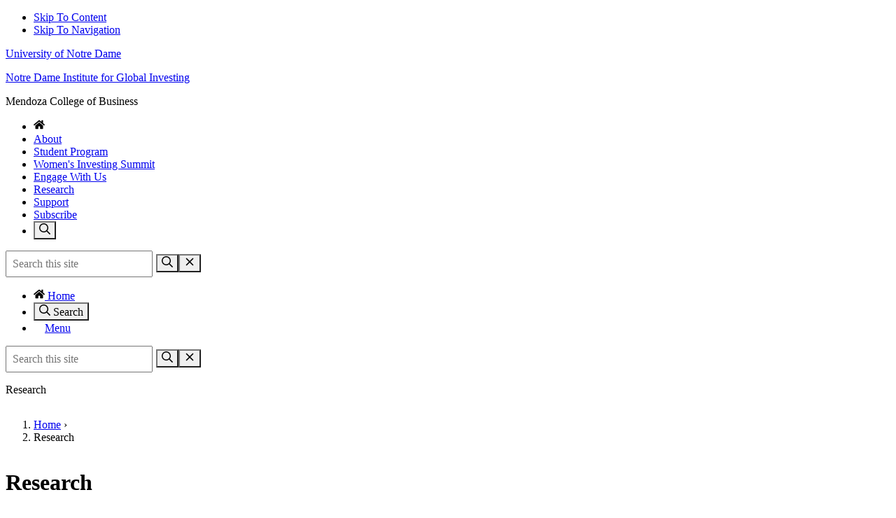

--- FILE ---
content_type: text/html; charset=utf-8
request_url: https://ndigi.nd.edu/research
body_size: 9124
content:
<!DOCTYPE html><html lang="en" class="wf-active"><head><meta charSet="UTF-8"/><title>Research | Notre Dame Institute for Global Investing | Mendoza College of Business | University of Notre Dame</title><meta name="description" content=""/><meta name="google-site-verification" content="zcAAGlzJek3hFz3RpJgkcu6GTK4g9sMLp2elA9ZIMRg"/><meta name="viewport" content="width=device-width, initial-scale=1"/><meta name="twitter:card" content="summary"/><meta name="twitter:site" content="nd_igi"/><meta name="twitter:creator" content="@ndbusiness"/><meta name="twitter:image" property="og:image" content="https://a-us.storyblok.com/f/1016826/1350x675/440d6130f6/sean-klimczak-ndigi-speaker.png"/><meta property="og:site_name" content="Notre Dame Institute for Global Investing"/><meta property="og:title" content="Notre Dame Institute for Global Investing | Mendoza College of Business | University of Notre Dame"/><meta property="og:type" content="website"/><meta property="og:url" content="https://ndigi.nd.edu"/><meta property="og:locale" content="en_US"/><link rel="canonical" href="https://ndigi.nd.edu/research"/><link rel="preconnect" href="https://static.nd.edu/"/><link rel="preconnect" href="https://fonts.googleapis.com/"/><link rel="preconnect" href="https://fonts.gstatic.com/"/><link rel="icon" href="https://static.nd.edu/images/monogram/monogram.svg" type="image/svg+xml"/><link rel="apple-touch-icon" href="https://static.nd.edu/images/webclips/default/webclip-180.png"/><meta name="theme-color" content="#002b5c"/><link rel="icon" href="https://static.nd.edu/images/monogram/gold/monogram-32.png"/><script id="ga4-external" src="https://www.googletagmanager.com/gtag/js?id=G-CPLHY41KKM" async=""></script><script id="ga4-inline">
                window.dataLayer = window.dataLayer || [];
                function gtag(){dataLayer.push(arguments);}
                gtag('js', new Date());
                gtag('config', 'G-CPLHY41KKM');
              </script><meta name="next-head-count" content="26"/><link rel="stylesheet" href="https://conductor.nd.edu/stylesheets/themes/ndt/3.0/ndt.css"/><link rel="preload" href="/_next/static/css/fc324d4479d7a039.css" as="style"/><link rel="stylesheet" href="/_next/static/css/fc324d4479d7a039.css" data-n-g=""/><noscript data-n-css=""></noscript><script defer="" nomodule="" src="/_next/static/chunks/polyfills-c67a75d1b6f99dc8.js"></script><script src="/_next/static/chunks/webpack-142e59777b5c82a1.js" defer=""></script><script src="/_next/static/chunks/framework-b7331391663b25d7.js" defer=""></script><script src="/_next/static/chunks/main-ce44f6671cf0a032.js" defer=""></script><script src="/_next/static/chunks/pages/_app-4cda4381a6e001dd.js" defer=""></script><script src="/_next/static/chunks/pages/%5B...slug%5D-cc9f5408a9e67271.js" defer=""></script><script src="/_next/static/AynbBAcZCaTDrEmLYGALp/_buildManifest.js" defer=""></script><script src="/_next/static/AynbBAcZCaTDrEmLYGALp/_ssgManifest.js" defer=""></script></head><body><div id="__next" data-reactroot=""><nav class="skip-links" aria-label="Skip links"><ul><li><a href="#content" accessKey="C" title="Skip to content = C">Skip To Content</a></li><li><a href="#nav-top" accessKey="S" title="Skip to navigation = S">Skip To Navigation</a></li></ul></nav><div class="wrapper " id="wrapper"><header id="header" class="site-header"><p class="mark-header"><a href="https://www.nd.edu/">University of Notre Dame</a></p><div class="site-title-group has-parent"><p id="site-title" class="site-title"><a href="/" accessKey="1" title="Homepage shortcut key = 1">Notre Dame Institute for Global Investing</a></p><p id="site-parent" class="site-parent">Mendoza College of Business</p><p class="site-tagline"></p></div><div class="nav-header"><nav id="nav-top" class="nav-top" role="navigation" aria-label="Primary navigation"><div id="primary"><ul><li class=""><a class="" href="/" aria-label="Home"><svg class="icon" width="16" height="16" aria-hidden="true"><use xlink:href="/base-v1.svg#icon-home"></use></svg> </a></li><li class=""><a href="/about">About</a></li><li class=""><a href="/student-programs">Student Program</a></li><li class=""><a href="/womens-investing-summit">Women&#x27;s Investing Summit</a></li><li class=""><a href="/engage-with-us">Engage With Us</a></li><li class=""><a href="/research">Research</a></li><li class=""><a href="/support">Support</a></li><li class=""><a href="/subscribe">Subscribe</a></li><li class="nav-search"><button class="btn-search search-toggle" aria-label="Toggle search"><svg class="icon" width="16" height="16"><use xmlns:xlink="http://www.w3.org/1999/xlink" xlink:href="/base-v1.svg#icon-search"></use></svg></button></li></ul><div class="nav-search-wrapper"><form id="search-nav-top" class="search-form" role="search" aria-label="Site search"><input type="search" name="q" value="" class="search-input" id="search-input-nav-top" placeholder="Search this site" title="type your search term" aria-label="Site Search input"/><button class="search-button" type="submit" aria-label="Search"><svg class="icon" width="16" height="16" data-icon="search" aria-hidden="true"><use xmlns:xlink="http://www.w3.org/1999/xlink" xlink:href="/base-v1.svg#icon-search"></use></svg></button><button class="search-close search-toggle" aria-label="Close Search"><svg class="icon" width="16" height="16" data-icon="close" aria-hidden="true"><use xlink:href="/base-v1.svg#icon-close"></use></svg></button></form></div></div></nav></div><div class="nav-mobile-util"><ul class="no-bullets"><li><a href="/"><svg class="icon" width="16" height="16" aria-hidden="true"><use xmlns:xlink="http://www.w3.org/1999/xlink" xlink:href="/base-v1.svg#icon-home"></use></svg> <!-- -->Home</a></li><li><button class="btn-search search-toggle"><svg class="icon" width="16" height="16" data-icon="search" aria-hidden="true"><use xmlns:xlink="http://www.w3.org/1999/xlink" xlink:href="/base-v1.svg#icon-search"></use></svg> <!-- -->Search</button></li><li><a href="#nav" class="nav-menu nav-skip "><svg version="1.1" class="icon" xmlns="http://www.w3.org/2000/svg" width="16" height="16" xmlns:xlink="http://www.w3.org/1999/xlink" x="0px" y="0px" viewBox="0 0 20 20" xml:space="preserve" aria-hidden="true"><line class="ni ni1" stroke-width="2" stroke-linecap="square" stroke-miterlimit="10" x1="0.98" y1="2" x2="18.94" y2="2" aria-hidden="true"></line><line class="ni ni2" stroke-width="2" stroke-linecap="square" stroke-miterlimit="10" x1="0.98" y1="8.69" x2="18.94" y2="8.69" aria-hidden="true"></line></svg><span class="ni ni3">Menu</span></a></li></ul><div class="nav-search-wrapper"><form id="search-navbar-mobile" class="search-form" role="search" aria-label="Site search"><input type="search" name="q" value="" class="search-input" id="search-input-navbar-mobile" placeholder="Search this site" title="type your search term" aria-label="Site Search input"/><button class="search-button" type="submit" aria-label="Search"><svg class="icon" width="16" height="16" data-icon="search" aria-hidden="true"><use xmlns:xlink="http://www.w3.org/1999/xlink" xlink:href="/base-v1.svg#icon-search"></use></svg></button><button class="search-close search-toggle" aria-label="Close Search"><svg class="icon" width="16" height="16" data-icon="close" aria-hidden="true"><use xlink:href="/base-v1.svg#icon-close"></use></svg></button> </form></div></div></header><div id="content" class="site-content"><div class="page-header has-title" data-blok-c="{&quot;name&quot;:&quot;hero&quot;,&quot;space&quot;:&quot;1016826&quot;,&quot;uid&quot;:&quot;2246088a-2041-4fd1-9046-34a5fca4143f&quot;,&quot;id&quot;:&quot;29590704&quot;}" data-blok-uid="29590704-2246088a-2041-4fd1-9046-34a5fca4143f"><p class="page-title" aria-hidden="true">Research</p></div><main class="page-main  " role="main" data-blok-c="{&quot;name&quot;:&quot;fullWidthPage&quot;,&quot;space&quot;:&quot;1016826&quot;,&quot;uid&quot;:&quot;b9ca580a-5a7f-483e-974c-9bfdf498eaf8&quot;,&quot;id&quot;:&quot;29590704&quot;}" data-blok-uid="29590704-b9ca580a-5a7f-483e-974c-9bfdf498eaf8"><ol class="breadcrumbs"><li><a href="/">Home</a><span class="divider"> › </span></li><li class="current"><span>Research</span></li></ol><h1 class="page-title" data-blok-c="{&quot;name&quot;:&quot;hero&quot;,&quot;space&quot;:&quot;1016826&quot;,&quot;uid&quot;:&quot;2246088a-2041-4fd1-9046-34a5fca4143f&quot;,&quot;id&quot;:&quot;29590704&quot;}" data-blok-uid="29590704-2246088a-2041-4fd1-9046-34a5fca4143f">Research</h1><div class="page-primary"><div class="section    "><div class="" data-blok-c="{&quot;name&quot;:&quot;pageIntro&quot;,&quot;space&quot;:&quot;1016826&quot;,&quot;uid&quot;:&quot;e4efc5c8-f9ce-47e8-9225-4606049cf667&quot;,&quot;id&quot;:&quot;29590704&quot;}" data-blok-uid="29590704-e4efc5c8-f9ce-47e8-9225-4606049cf667"><h2>Latest Publications: </h2></div></div></div><div class="page-primary"><div class="section    "><div class="" data-blok-c="{&quot;name&quot;:&quot;pageIntro&quot;,&quot;space&quot;:&quot;1016826&quot;,&quot;uid&quot;:&quot;cb787e2d-ef1a-494c-afc7-0855396c7e0c&quot;,&quot;id&quot;:&quot;29590704&quot;}" data-blok-uid="29590704-cb787e2d-ef1a-494c-afc7-0855396c7e0c"><p><i>The Bank of England is now using the option-implied market expected return measure proposed in research by NDIGI Faculty Fellow John Loudis (with Fousseni Chabi-Yo), as part of their risk-monitoring toolkit.</i></p><p><code> </code></p><p class="text-left" data-blok-c="{&quot;name&quot;:&quot;button&quot;,&quot;space&quot;:&quot;1016826&quot;,&quot;uid&quot;:&quot;i-3acb7d25-58da-45c2-a4e8-391c84c63041&quot;,&quot;id&quot;:&quot;29590704&quot;}" data-blok-uid="29590704-i-3acb7d25-58da-45c2-a4e8-391c84c63041"><a href="https://www.sciencedirect.com/science/article/pii/S0304405X20300817" aria-label="Read Full Publication Here" class="btn  default ">Read Full Publication Here</a></p></div></div></div><div class="page-primary"><div class="section    "><div class="" data-blok-c="{&quot;name&quot;:&quot;pageIntro&quot;,&quot;space&quot;:&quot;1016826&quot;,&quot;uid&quot;:&quot;eb2fd5e3-99a6-46bb-aa79-790fff544edf&quot;,&quot;id&quot;:&quot;29590704&quot;}" data-blok-uid="29590704-eb2fd5e3-99a6-46bb-aa79-790fff544edf"><p><i>Research by Andrea Tamoni (NDIGI Faculty Fellow), Riccardo Sabbatucci, and Songi Xiao has been selected as a finalist for the ICPM Research Award, and will be presented to the ICPM Research Council at the </i><a href="https://www.icpmnetwork.com/wp-content/uploads/2025/07/ICPM_Research-Award-Finale-Package-2025.pdf" target="_blank"><i>Research Award Finalist Event</i></a><i>, scheduled to take place at the Rotman School of Management in Toronto on September 3, 2025.</i></p><p><code> </code></p><p class="text-left" data-blok-c="{&quot;name&quot;:&quot;button&quot;,&quot;space&quot;:&quot;1016826&quot;,&quot;uid&quot;:&quot;i-7ff15cd4-761e-49f5-b287-05e4b572e3a6&quot;,&quot;id&quot;:&quot;29590704&quot;}" data-blok-uid="29590704-i-7ff15cd4-761e-49f5-b287-05e4b572e3a6"><a href="https://papers.ssrn.com/sol3/papers.cfm?abstract_id=4322784" aria-label="Read Full Publication Here" class="btn  default ">Read Full Publication Here</a></p></div></div></div></main><div class="page-sidebar"><nav id="nav" class="nav-site nav-full" role="navigation" aria-label="Primary navigation"><ul class="nav-level-1 depth_1"></ul></nav><nav class="nav-section nav-site" role="navigation" aria-label="Section navigation"><ul></ul></nav></div></div><div><footer id="footer" class="site-footer" role="contentinfo"><div class="footer-org" typeof="Organization" resource="#siteorg"><meta property="parentOrganization" resource="#parentorg" content="University of Notre Dame"/><ul class="footer-breadcrumbs"><li><a href="https://mendoza.nd.edu">Mendoza College of Business</a></li></ul><p><a href="/" class="site-link" property="url"><span property="name">Notre Dame Institute for Global Investing</span></a></p><div class="footer-contacts"><p class="contact-info"><span class="address" property="address" typeof="PostalAddress"><span property="streetAddress">102 Mendoza College of Business</span><br/><span property="addressLocality">Notre Dame</span>,<!-- --> <span property="addressRegion">IN</span> <span property="postalCode">46556</span> <span property="addressCountry">USA</span></span><span class="footer-email" property="email"><a rel="noopener" href="mailto:ndigi@nd.edu">ndigi@nd.edu</a></span></p><nav class="social" aria-label="Notre Dame Institute for Global Investing Social media navigation" vocab=""><ul><li><a class="soc-facebook" href="https://www.facebook.com/NotreDameInstituteforGlobalInvesting/" rel="noopener" aria-label="Notre Dame Institute for Global Investing on Facebook"><svg class="icon" width="16" height="16" aria-hidden="true"><use xlink:href="/base-v1.svg#icon-facebook"></use></svg> <!-- -->Facebook</a></li><li><a class="soc-twitter" href="https://twitter.com/nd_igi" rel="noopener" aria-label="Notre Dame Institute for Global Investing on Twitter"><svg class="icon" width="16" height="16" aria-hidden="true"><use xlink:href="/base-v1.svg#icon-twitter-x"></use></svg> <!-- -->X/Twitter</a></li><li><a class="soc-instagram" href="https://www.instagram.com/nd_igi/" rel="noopener" aria-label="Notre Dame Institute for Global Investing on Instagram"><svg class="icon" width="16" height="16" aria-hidden="true"><use xlink:href="/base-v1.svg#icon-instagram"></use></svg> <!-- -->Instagram</a></li><li><a class="soc-youtube" href="https://www.youtube.com/@notredamebusiness" rel="noopener" aria-label="Notre Dame Institute for Global Investing on YouTube"><svg class="icon" width="16" height="16" aria-hidden="true"><use xlink:href="/base-v1.svg#icon-youtube"></use></svg> <!-- -->YouTube</a></li><li><a class="soc-linkedin" href="https://www.linkedin.com/company/24993889/" rel="noopener" aria-label="Notre Dame Institute for Global Investing on Linkedin"><svg class="icon" width="16" height="16" aria-hidden="true"><use xlink:href="/base-v1.svg#icon-linkedin"></use></svg> <!-- -->LinkedIn</a></li></ul></nav></div><div property="logo" typeof="ImageObject"><meta property="url" content="https://static.nd.edu/images/webclips/default/webclip-60.png"/></div><p class="copyright"><a href="https://www.nd.edu/copyright/">© <!-- -->2026</a> <a href="https://www.nd.edu">University of Notre Dame</a></p></div><div class="footer-parent" property="parentOrganization" typeof="CollegeOrUniversity" resource="#parentorg"><meta property="name" content="University of Notre Dame"/><a href="https://www.nd.edu/" class="mark-footer" property="url logo" typeof="ImageObject" aria-label="University of Notre Dame"><span style="box-sizing:border-box;display:inline-block;overflow:hidden;width:initial;height:initial;background:none;opacity:1;border:0;margin:0;padding:0;position:relative;max-width:100%"><span style="box-sizing:border-box;display:block;width:initial;height:initial;background:none;opacity:1;border:0;margin:0;padding:0;max-width:100%"><img style="display:block;max-width:100%;width:initial;height:initial;background:none;opacity:1;border:0;margin:0;padding:0" alt="" aria-hidden="true" src="data:image/svg+xml,%3csvg%20xmlns=%27http://www.w3.org/2000/svg%27%20version=%271.1%27%20width=%27250%27%20height=%2760%27/%3e"/></span><img alt="University of Notre Dame" property="url" src="[data-uri]" decoding="async" data-nimg="intrinsic" style="position:absolute;top:0;left:0;bottom:0;right:0;box-sizing:border-box;padding:0;border:none;margin:auto;display:block;width:0;height:0;min-width:100%;max-width:100%;min-height:100%;max-height:100%"/><noscript><img alt="University of Notre Dame" property="url" srcSet="https://static.nd.edu/images/marks/white/ndmark.svg 1x, https://static.nd.edu/images/marks/white/ndmark.svg 2x" src="https://static.nd.edu/images/marks/white/ndmark.svg" decoding="async" data-nimg="intrinsic" style="position:absolute;top:0;left:0;bottom:0;right:0;box-sizing:border-box;padding:0;border:none;margin:auto;display:block;width:0;height:0;min-width:100%;max-width:100%;min-height:100%;max-height:100%" loading="lazy"/></noscript></span></a><div class="footer-parent-links"><nav aria-label="Footer links navigation"><ul class="footer-links"><li><a href="https://search.nd.edu/" aria-label="Search Notre Dame">Search</a></li><li><a href="https://mobile.nd.edu/" aria-label="Notre Dame Mobile App">Mobile App</a></li><li><a href="https://news.nd.edu/" aria-label="Notre Dame News">News</a></li><li><a href="https://events.nd.edu/" aria-label="Notre Dame Events">Events</a></li><li><a href="https://www.nd.edu/visit/" aria-label="Visit Notre Dame">Visit</a></li><li><a href="https://www.nd.edu/about/accessibility/" aria-label="Notre Dame Accessibility Information">Accessibility</a></li></ul></nav><nav class="social" aria-label="Notre Dame Social media navigation" vocab=""><ul><li><a class="soc-facebook" href="https://www.facebook.com/notredame/" rel="noopener" aria-label="Notre Dame on Facebook"><svg class="icon" width="16" height="16" aria-hidden="true"><use xlink:href="/base-v1.svg#icon-facebook"></use></svg> <!-- -->Facebook</a></li><li><a class="soc-twitter" href="https://twitter.com/NotreDame/" rel="noopener" aria-label="Notre Dame on Twitter"><svg class="icon" width="16" height="16" aria-hidden="true"><use xlink:href="/base-v1.svg#icon-twitter-x"></use></svg> <!-- -->X/Twitter</a></li><li><a class="soc-instagram" href="https://www.instagram.com/notredame/" rel="noopener" aria-label="Notre Dame on Instagram"><svg class="icon" width="16" height="16" aria-hidden="true"><use xlink:href="/base-v1.svg#icon-instagram"></use></svg> <!-- -->Instagram</a></li><li><a class="soc-youtube" href="https://www.youtube.com/user/NDdotEDU" rel="noopener" aria-label="Notre Dame on YouTube"><svg class="icon" width="16" height="16" aria-hidden="true"><use xlink:href="/base-v1.svg#icon-youtube"></use></svg> <!-- -->YouTube</a></li><li><a class="soc-linkedin" href="https://www.linkedin.com/school/university-of-notre-dame/" rel="noopener" aria-label="Notre Dame on Linkedin"><svg class="icon" width="16" height="16" aria-hidden="true"><use xlink:href="/base-v1.svg#icon-linkedin"></use></svg> <!-- -->LinkedIn</a></li></ul></nav></div></div></footer></div></div></div><script id="__NEXT_DATA__" type="application/json">{"props":{"pageProps":{"story":{"name":"Research","created_at":"2025-04-23T16:39:48.031Z","published_at":"2025-10-09T15:34:17.495Z","updated_at":"2025-10-09T15:34:17.512Z","id":29590704,"uuid":"7d20026c-4498-41b3-a2d6-aeba98983b91","content":{"_uid":"b9ca580a-5a7f-483e-974c-9bfdf498eaf8","body":[{"_uid":"e4efc5c8-f9ce-47e8-9225-4606049cf667","intro1":{"type":"doc","content":[{"type":"heading","attrs":{"level":2,"textAlign":null},"content":[{"text":"Latest Publications: ","type":"text"}]}]},"section":true,"component":"pageIntro","blockCenter":false,"sectionLabel":"","sectionTitle":"","sectionTopPadding":"","sectionBlockcenter":false,"sectionBottomPadding":"","sectionBackgroundColor":"","sectionBackgroundTexture":"","sectionBackgroundFullBleed":false,"_editable":"\u003c!--#storyblok#{\"name\": \"pageIntro\", \"space\": \"1016826\", \"uid\": \"e4efc5c8-f9ce-47e8-9225-4606049cf667\", \"id\": \"29590704\"}--\u003e"},{"_uid":"cb787e2d-ef1a-494c-afc7-0855396c7e0c","intro1":{"type":"doc","content":[{"type":"paragraph","attrs":{"textAlign":null},"content":[{"text":"The Bank of England is now using the option-implied market expected return measure proposed in research by NDIGI Faculty Fellow John Loudis (with Fousseni Chabi-Yo), as part of their risk-monitoring toolkit.","type":"text","marks":[{"type":"italic"}]}]},{"type":"paragraph","attrs":{"textAlign":null},"content":[{"text":" ","type":"text","marks":[{"type":"code"}]}]},{"type":"paragraph","attrs":{"textAlign":null}},{"type":"blok","attrs":{"id":"09ebe260-3f9f-42e6-8070-ebc537733bc2","body":[{"_uid":"i-3acb7d25-58da-45c2-a4e8-391c84c63041","icon":"icon-external-link-square","link":{"id":"","url":"https://www.sciencedirect.com/science/article/pii/S0304405X20300817","linktype":"url","fieldtype":"multilink","cached_url":"https://www.sciencedirect.com/science/article/pii/S0304405X20300817"},"more":false,"size":"default","type":"none","label":"Read Full Publication Here","location":"text-left","component":"button","_editable":"\u003c!--#storyblok#{\"name\": \"button\", \"space\": \"1016826\", \"uid\": \"i-3acb7d25-58da-45c2-a4e8-391c84c63041\", \"id\": \"29590704\"}--\u003e"}]}}]},"section":true,"component":"pageIntro","blockCenter":false,"sectionLabel":"","sectionTitle":"","sectionTopPadding":"","sectionBlockcenter":false,"sectionBottomPadding":"","sectionBackgroundColor":"","sectionBackgroundTexture":"","sectionBackgroundFullBleed":false,"_editable":"\u003c!--#storyblok#{\"name\": \"pageIntro\", \"space\": \"1016826\", \"uid\": \"cb787e2d-ef1a-494c-afc7-0855396c7e0c\", \"id\": \"29590704\"}--\u003e"},{"_uid":"eb2fd5e3-99a6-46bb-aa79-790fff544edf","intro1":{"type":"doc","content":[{"type":"paragraph","attrs":{"textAlign":null},"content":[{"text":"Research by Andrea Tamoni (NDIGI Faculty Fellow), Riccardo Sabbatucci, and Songi Xiao has been selected as a finalist for the ICPM Research Award, and will be presented to the ICPM Research Council at the ","type":"text","marks":[{"type":"italic"}]},{"text":"Research Award Finalist Event","type":"text","marks":[{"type":"link","attrs":{"href":"https://www.icpmnetwork.com/wp-content/uploads/2025/07/ICPM_Research-Award-Finale-Package-2025.pdf","uuid":null,"anchor":null,"target":"_blank","linktype":"url"}},{"type":"italic"}]},{"text":", scheduled to take place at the Rotman School of Management in Toronto on September 3, 2025.","type":"text","marks":[{"type":"italic"}]}]},{"type":"paragraph","attrs":{"textAlign":null},"content":[{"text":" ","type":"text","marks":[{"type":"code"}]}]},{"type":"paragraph","attrs":{"textAlign":null}},{"type":"paragraph","attrs":{"textAlign":null}},{"type":"blok","attrs":{"id":"09ebe260-3f9f-42e6-8070-ebc537733bc2","body":[{"_uid":"i-7ff15cd4-761e-49f5-b287-05e4b572e3a6","icon":"icon-external-link-square","link":{"id":"","url":"https://papers.ssrn.com/sol3/papers.cfm?abstract_id=4322784","linktype":"url","fieldtype":"multilink","cached_url":"https://papers.ssrn.com/sol3/papers.cfm?abstract_id=4322784"},"more":false,"size":"default","type":"none","label":"Read Full Publication Here","location":"text-left","component":"button","_editable":"\u003c!--#storyblok#{\"name\": \"button\", \"space\": \"1016826\", \"uid\": \"i-7ff15cd4-761e-49f5-b287-05e4b572e3a6\", \"id\": \"29590704\"}--\u003e"}]}}]},"section":true,"component":"pageIntro","blockCenter":false,"sectionLabel":"","sectionTitle":"","sectionTopPadding":"","sectionBlockcenter":false,"sectionBottomPadding":"","sectionBackgroundColor":"","sectionBackgroundTexture":"","sectionBackgroundFullBleed":false,"_editable":"\u003c!--#storyblok#{\"name\": \"pageIntro\", \"space\": \"1016826\", \"uid\": \"eb2fd5e3-99a6-46bb-aa79-790fff544edf\", \"id\": \"29590704\"}--\u003e"}],"hero":[{"_uid":"2246088a-2041-4fd1-9046-34a5fca4143f","image":{"id":null,"alt":null,"name":"","focus":null,"title":null,"source":null,"filename":"","copyright":null,"fieldtype":"asset","meta_data":{}},"headline":"Research","location":"none","component":"hero","ctaButton":{"id":"","url":"","linktype":"story","fieldtype":"multilink","cached_url":""},"imageBynder":"","imageSlider":[],"imageSource":"","subheadline":"","sectionColor":"section--dark","ctaButtonLabel":"","_editable":"\u003c!--#storyblok#{\"name\": \"hero\", \"space\": \"1016826\", \"uid\": \"2246088a-2041-4fd1-9046-34a5fca4143f\", \"id\": \"29590704\"}--\u003e"}],"meta":[],"side":[],"template":"full-width-menu","component":"fullWidthPage","bottomPadding":false,"secondaryPage":[],"_editable":"\u003c!--#storyblok#{\"name\": \"fullWidthPage\", \"space\": \"1016826\", \"uid\": \"b9ca580a-5a7f-483e-974c-9bfdf498eaf8\", \"id\": \"29590704\"}--\u003e"},"slug":"research","full_slug":"research/","sort_by_date":null,"position":-70,"tag_list":[],"is_startpage":true,"parent_id":29589651,"meta_data":null,"group_id":"fbf0a549-065a-46ea-b675-8bc2c62e43f6","first_published_at":"2025-04-29T16:03:51.887Z","release_id":null,"lang":"default","path":"","alternates":[],"default_full_slug":null,"translated_slugs":null},"key":29590704,"config":{"name":"Config","created_at":"2024-07-13T02:41:31.704Z","published_at":"2025-10-21T13:48:11.991Z","updated_at":"2025-10-21T13:48:12.006Z","id":9029699,"uuid":"69e57298-6c1e-4c0b-b075-c0d8a62220cf","content":{"fax":"","ga4":"G-CPLHY41KKM","_uid":"98d71a18-618a-4d69-8a50-b9a4b9ca823b","email":"ndigi@nd.edu","phone":"","state":"IN","street":"102 Mendoza College of Business","address":"Notre Dame","country":"USA","siteUrl":"https://ndigi.nd.edu","twitter":{"id":"","url":"https://twitter.com/nd_igi","linktype":"url","fieldtype":"multilink","cached_url":"https://twitter.com/nd_igi"},"youtube":{"id":"","url":"https://www.youtube.com/@notredamebusiness","linktype":"url","fieldtype":"multilink","cached_url":"https://www.youtube.com/@notredamebusiness"},"facebook":{"id":"","url":"https://www.facebook.com/NotreDameInstituteforGlobalInvesting/","linktype":"url","fieldtype":"multilink","cached_url":"https://www.facebook.com/NotreDameInstituteforGlobalInvesting/"},"filterBy":"Focus Area","fullMenu":true,"hideMenu":[{"_uid":"082753f7-e922-4132-91ac-9191e864de17","link":{"id":"15dec9f7-15ea-4109-a718-9000a7befac9","url":"","linktype":"story","fieldtype":"multilink","cached_url":"https://businessonthefrontlines.nd.edu/about/people/people-archive"},"name":"People Archive","isFolder":true,"component":"menuLink"},{"_uid":"bb37b5b3-3c3d-49d4-9330-03af65abdfe1","link":{"id":"75a9ff9a-9946-4bb8-8b3f-b7f7d60eda0f","url":"","linktype":"story","fieldtype":"multilink","cached_url":"https://businessonthefrontlines.nd.edu/partners-projects/projects"},"name":"Projects","isFolder":false,"component":"menuLink"},{"_uid":"9f9ac3a9-a38f-4404-bc3c-cf23d47a979e","link":{"id":"c4398360-5625-4976-887b-498cdbf053da","url":"","linktype":"story","fieldtype":"multilink","cached_url":"https://businessonthefrontlines.nd.edu/partners-projects/partners"},"name":"Partners","isFolder":true,"component":"menuLink"}],"linkedin":{"id":"","url":"https://www.linkedin.com/company/24993889/","linktype":"url","fieldtype":"multilink","cached_url":"https://www.linkedin.com/company/24993889/"},"metatags":{"_uid":"bd5a3f59-50db-49a0-9ae0-b3dde1f5d06a","title":"Notre Dame Institute for Global Investing | Mendoza College of Business | University of Notre Dame","plugin":"seo_metatags","og_image":"https://a-us.storyblok.com/f/1016826/1350x675/440d6130f6/sean-klimczak-ndigi-speaker.png","og_title":"Notre Dame Institute for Global Investing | Mendoza College of Business | University of Notre Dame","description":"The Notre Dame Institute for Global Investing (NDIGI) bridges academic rigor with practical finance by offering immersive investment education, research initiatives, and industry partnerships at the Mendoza College of Business.","twitter_image":"https://a-us.storyblok.com/f/1016826/1350x675/440d6130f6/sean-klimczak-ndigi-speaker.png","twitter_title":"Notre Dame Institute for Global Investing | Mendoza College of Business | University of Notre Dame","og_description":"The Notre Dame Institute for Global Investing (NDIGI) bridges academic rigor with practical finance by offering immersive investment education, research initiatives, and industry partnerships at the Mendoza College of Business.","twitter_description":"The Notre Dame Institute for Global Investing (NDIGI) bridges academic rigor with practical finance by offering immersive investment education, research initiatives, and industry partnerships at the Mendoza College of Business."},"component":"config","hasParent":true,"instagram":{"id":"","url":"https://www.instagram.com/nd_igi/","linktype":"url","fieldtype":"multilink","cached_url":"https://www.instagram.com/nd_igi/"},"logoImage":{"id":null,"alt":null,"name":"","focus":null,"title":null,"filename":null,"copyright":null,"fieldtype":"asset","meta_data":{},"is_external_url":false},"logoTitle":"Notre Dame Institute for Global Investing","headerMenu":[{"_uid":"dfff7200-6897-48cd-8854-498abff30406","link":{"id":"f354081e-cef3-44dc-9df6-fbfaebc63410","url":"","linktype":"story","fieldtype":"multilink","cached_url":"https://main.d37hi829yhykqi.amplifyapp.com/about"},"name":"About","isFolder":true,"component":"menuLink"},{"_uid":"d8a0361a-cfbc-4c44-8ae9-85a320ee13c9","link":{"id":"dac7b041-a302-4e1a-a178-5daeb0a8c228","url":"","linktype":"story","fieldtype":"multilink","cached_url":"https://main.d37hi829yhykqi.amplifyapp.com/student-programs"},"name":"Student Program","isFolder":true,"component":"menuLink"},{"_uid":"8e0f98f1-ee73-435c-83f9-b32577384c15","link":{"id":"6631ed29-a05b-4feb-961e-4d761a4ee9c0","url":"","linktype":"story","fieldtype":"multilink","cached_url":"https://main.d37hi829yhykqi.amplifyapp.com/womens-investing-summit"},"name":"Women's Investing Summit","isFolder":false,"component":"menuLink","targetLink":{"id":"","url":"","linktype":"url","fieldtype":"multilink","cached_url":""},"redirection":false},{"_uid":"0afeade6-d905-4f86-bf4c-432095290a22","link":{"id":"73e0c918-2b90-46ba-950c-3d9c22a9d7c9","url":"","linktype":"story","fieldtype":"multilink","cached_url":"https://main.d37hi829yhykqi.amplifyapp.com/engage-with-us"},"name":"Engage With Us","isFolder":true,"component":"menuLink"},{"_uid":"f11014a1-1715-4c8e-81ff-86c970e63cbd","link":{"id":"7d20026c-4498-41b3-a2d6-aeba98983b91","url":"","linktype":"story","fieldtype":"multilink","cached_url":"https://main.d37hi829yhykqi.amplifyapp.com/research"},"name":"Research","isFolder":true,"component":"menuLink"},{"_uid":"2e2d61e9-c3e6-41ba-9c3a-e64079a5ec7e","link":{"id":"7408b178-e616-4c83-8412-bb882583e882","url":"","linktype":"story","fieldtype":"multilink","cached_url":"https://main.d37hi829yhykqi.amplifyapp.com/support"},"name":"Support","isFolder":true,"component":"menuLink"},{"_uid":"48ac7bad-38f5-42c2-9053-e23978bc2266","link":{"id":"58af32e0-a39a-4913-b53e-b361cceaf953","url":"","linktype":"story","fieldtype":"multilink","cached_url":"https://main.d37hi829yhykqi.amplifyapp.com/subscribe/","story":{"name":"Subscribe","id":9050975,"uuid":"58af32e0-a39a-4913-b53e-b361cceaf953","slug":"subscribe","url":"subscribe/","full_slug":"ndigi/subscribe","_stopResolving":true}},"name":"Subscribe","isFolder":false,"component":"menuLink"}],"postalCode":"46556","sourceData":"partners-projects/projects/","parentTitle":"Mendoza College of Business","redirectMenu":[],"datasourceSlug":"botfl-focus-area","footerLogoTitle":"Notre Dame Institute for Global Investing","backgroundTexture":"bg-campus-photo","googleSiteVerification":"zcAAGlzJek3hFz3RpJgkcu6GTK4g9sMLp2elA9ZIMRg","customBackgroundTexture":{"id":null,"alt":null,"name":"","focus":null,"title":null,"source":null,"filename":"","copyright":null,"fieldtype":"asset","meta_data":{}}},"slug":"config","full_slug":"config","sort_by_date":null,"position":80,"tag_list":[],"is_startpage":false,"parent_id":9029696,"meta_data":null,"group_id":"f7834150-33e5-407d-833e-c37ebc685258","first_published_at":"2023-08-31T17:53:48.843Z","release_id":null,"lang":"default","path":null,"alternates":[],"default_full_slug":null,"translated_slugs":null},"links":[{"id":9034586,"uuid":"dac7b041-a302-4e1a-a178-5daeb0a8c228","slug":"student-programs/","path":"","parent_id":9034584,"name":"Student Programs","is_folder":false,"published":true,"is_startpage":true,"position":-120,"real_path":"https://ndigi.nd.edu/student-programs"},{"id":9034574,"uuid":"f354081e-cef3-44dc-9df6-fbfaebc63410","slug":"about/","path":"","parent_id":9034575,"name":"About","is_folder":false,"published":true,"is_startpage":true,"position":-100,"real_path":"https://ndigi.nd.edu/about"},{"id":29590704,"uuid":"7d20026c-4498-41b3-a2d6-aeba98983b91","slug":"research/","path":"","parent_id":29589651,"name":"Research","is_folder":false,"published":true,"is_startpage":true,"position":-70,"real_path":"https://ndigi.nd.edu/research"},{"id":9034592,"uuid":"7021007c-a0d6-4a0c-b948-a98af94ffaed","slug":"student-programs/club-partnerships","path":"club-partnerships/","parent_id":9034584,"name":"Club Partnerships","is_folder":true,"published":false,"is_startpage":false,"position":-60,"real_path":"https://ndigi.nd.edu/student-programs/club-partnerships/"},{"id":9029696,"uuid":"2cc46425-bcf3-4a3c-b656-319594858b86","slug":"","path":"https://ndigi.nd.edu/","parent_id":null,"name":"Notre Dame Institute For Global Investing","is_folder":true,"published":true,"is_startpage":false,"position":-50,"real_path":"https://ndigi.nd.edu/"},{"id":31096798,"uuid":"73e0c918-2b90-46ba-950c-3d9c22a9d7c9","slug":"engage-with-us/","path":"","parent_id":31096797,"name":"Engage With Us","is_folder":false,"published":true,"is_startpage":true,"position":-40,"real_path":"https://ndigi.nd.edu/engage-with-us"},{"id":88731650162301,"uuid":"1358f33b-16fe-4b40-9eae-fcf2782a1098","slug":"research/events","path":"events/","parent_id":29589651,"name":"Events","is_folder":true,"published":true,"is_startpage":false,"position":-40,"real_path":"https://ndigi.nd.edu/research/events/"},{"id":97219260299241,"uuid":"6631ed29-a05b-4feb-961e-4d761a4ee9c0","slug":"womens-investing-summit","path":"","parent_id":9029696,"name":"Womens Investing Summit","is_folder":false,"published":true,"is_startpage":false,"position":-40,"real_path":"https://ndigi.nd.edu/womens-investing-summit"},{"id":9034577,"uuid":"fd075162-c319-41fb-970d-357f5932a4aa","slug":"about/people","path":"people/","parent_id":9034575,"name":"Leadership \u0026 Staff","is_folder":true,"published":false,"is_startpage":false,"position":-30,"real_path":"https://ndigi.nd.edu/about/people/"},{"id":31096797,"uuid":"258f7d16-ed04-4c7a-b8fa-bc19d588fae1","slug":"engage-with-us","path":"engage-with-us/","parent_id":9029696,"name":"Engage With Us","is_folder":true,"published":false,"is_startpage":false,"position":-30,"real_path":"https://ndigi.nd.edu/engage-with-us/"},{"id":30237523,"uuid":"a96929be-fcc4-4e2d-851b-395c9b01fbd4","slug":"support","path":"support/","parent_id":9029696,"name":"Support","is_folder":true,"published":false,"is_startpage":false,"position":-20,"real_path":"https://ndigi.nd.edu/support/"},{"id":9050980,"uuid":"93222de6-cf16-4e85-ad8e-4320be46157a","slug":"about/people/","path":"","parent_id":9034577,"name":"Leadership \u0026 Staff","is_folder":false,"published":true,"is_startpage":true,"position":-10,"real_path":"https://ndigi.nd.edu/about/people"},{"id":29589651,"uuid":"9064e70a-3938-4414-a0d6-afa72610d568","slug":"research","path":"research/","parent_id":9029696,"name":"Research","is_folder":true,"published":true,"is_startpage":false,"position":-10,"real_path":"https://ndigi.nd.edu/research/"},{"id":29589655,"uuid":"7f93774e-4193-4610-afc1-07087bd98908","slug":"research/faculty-fellows","path":"","parent_id":29589651,"name":"Faculty Fellows","is_folder":false,"published":true,"is_startpage":false,"position":-10,"real_path":"https://ndigi.nd.edu/research/faculty-fellows"},{"id":88731873971838,"uuid":"1e86aefd-83e8-40b6-aaef-d3d7ebebdfec","slug":"research/events/","path":"","parent_id":88731650162301,"name":"Events","is_folder":false,"published":true,"is_startpage":true,"position":-10,"real_path":"https://ndigi.nd.edu/research/events"},{"id":9034588,"uuid":"a96d15ec-ba67-43ee-bc40-efdb0c26c356","slug":"student-programs/career-treks","path":"career-treks/","parent_id":9034584,"name":"Career Treks","is_folder":false,"published":true,"is_startpage":false,"position":0,"real_path":"https://ndigi.nd.edu/student-programs/career-treks/"},{"id":10009736,"uuid":"8df115ae-5c64-411b-b96f-cf5695e0fdea","slug":"landing-page-1","path":"landing-page-1/","parent_id":9029696,"name":"Landing Page 1","is_folder":false,"published":true,"is_startpage":false,"position":0,"real_path":"https://ndigi.nd.edu/landing-page-1/"},{"id":30237524,"uuid":"7408b178-e616-4c83-8412-bb882583e882","slug":"support/","path":"","parent_id":30237523,"name":"How To Support NDIGI","is_folder":false,"published":true,"is_startpage":true,"position":0,"real_path":"https://ndigi.nd.edu/support"},{"id":30464593,"uuid":"1211d37a-2ace-449f-9568-9edebda381bd","slug":"research/events/academic-conferences","path":"","parent_id":88731650162301,"name":"Academic Conferences","is_folder":false,"published":true,"is_startpage":false,"position":0,"real_path":"https://ndigi.nd.edu/research/events/academic-conferences"},{"id":30740387,"uuid":"0c72316d-5d51-4e17-a5b2-2458666048c1","slug":"about/people/andrea-tamoni","path":null,"parent_id":9034577,"name":"Andrea Tamoni","is_folder":false,"published":true,"is_startpage":false,"position":0,"real_path":"https://ndigi.nd.edu/about/people/andrea-tamoni"},{"id":9034562,"uuid":"243b4487-4056-418e-8ffb-96980a92ccc1","slug":"home","path":null,"parent_id":9029696,"name":"Home","is_folder":false,"published":true,"is_startpage":false,"position":10,"real_path":"https://ndigi.nd.edu/home"},{"id":9034578,"uuid":"5c39e07e-cb52-4f06-aa65-d79819c8b13a","slug":"about/people/patty-brady","path":"patty-brady/","parent_id":9034577,"name":"Patty Brady","is_folder":false,"published":true,"is_startpage":false,"position":10,"real_path":"https://ndigi.nd.edu/about/people/patty-brady/"},{"id":9034591,"uuid":"a77ba111-9924-4d4c-8f0f-74001d255faf","slug":"student-programs/club-partnerships/","path":"","parent_id":9034592,"name":"Club Partnerships","is_folder":false,"published":true,"is_startpage":true,"position":10,"real_path":"https://ndigi.nd.edu/student-programs/club-partnerships"},{"id":64685887564026,"uuid":"37be1479-947b-4744-b47b-a85f0e9c9a50","slug":"student-programs/speakers","path":null,"parent_id":9034584,"name":"Speakers","is_folder":false,"published":true,"is_startpage":false,"position":10,"real_path":"https://ndigi.nd.edu/student-programs/speakers"},{"id":9034575,"uuid":"3046a061-ca37-47b6-b15c-b305780d9eab","slug":"about","path":"about/","parent_id":9029696,"name":"About","is_folder":true,"published":false,"is_startpage":false,"position":20,"real_path":"https://ndigi.nd.edu/about/"},{"id":64666260714579,"uuid":"02b04351-1712-4091-895c-3821fbdb3ccb","slug":"research/events/seminars","path":"","parent_id":88731650162301,"name":"Seminars","is_folder":false,"published":true,"is_startpage":false,"position":20,"real_path":"https://ndigi.nd.edu/research/events/seminars"},{"id":64675536596946,"uuid":"a3c9452d-3d74-4e4c-8d7d-5f111a7f1ed5","slug":"student-programs/courses","path":null,"parent_id":9034584,"name":"Courses","is_folder":false,"published":true,"is_startpage":false,"position":20,"real_path":"https://ndigi.nd.edu/student-programs/courses"},{"id":9034579,"uuid":"f1e69df1-2d3f-40cd-bf3b-04f4ce3f15e7","slug":"about/people/jason-reed","path":"jason-reed/","parent_id":9034577,"name":"Jason Reed","is_folder":false,"published":true,"is_startpage":false,"position":30,"real_path":"https://ndigi.nd.edu/about/people/jason-reed/"},{"id":9034584,"uuid":"44087c75-b17d-45bc-b405-5a80d2bef56c","slug":"student-programs","path":"student-programs/","parent_id":9029696,"name":"Student Programs","is_folder":true,"published":false,"is_startpage":false,"position":30,"real_path":"https://ndigi.nd.edu/student-programs/"},{"id":9034589,"uuid":"b87fae1c-fd76-4818-993e-973b8949ae4a","slug":"student-programs/cfa-program-student-scholarship","path":"cfa-program-student-scholarship/","parent_id":9034584,"name":"CFA Program Student Scholarship","is_folder":false,"published":true,"is_startpage":false,"position":30,"real_path":"https://ndigi.nd.edu/student-programs/cfa-program-student-scholarship/"},{"id":9034580,"uuid":"41c85ad9-1aed-4ecd-9e62-66a310cf92e9","slug":"about/people/mark-dumich","path":"mark-dumich/","parent_id":9034577,"name":"Mark Dumich","is_folder":false,"published":true,"is_startpage":false,"position":40,"real_path":"https://ndigi.nd.edu/about/people/mark-dumich/"},{"id":9034581,"uuid":"b3ea6d94-2799-4041-b1d1-936d2af2526f","slug":"about/people/tess-watt","path":"tess-watt/","parent_id":9034577,"name":"Tess Watt","is_folder":false,"published":true,"is_startpage":false,"position":50,"real_path":"https://ndigi.nd.edu/about/people/tess-watt/"},{"id":9050975,"uuid":"58af32e0-a39a-4913-b53e-b361cceaf953","slug":"subscribe","path":"subscribe/","parent_id":9029696,"name":"Subscribe","is_folder":false,"published":true,"is_startpage":false,"position":50,"real_path":"https://ndigi.nd.edu/subscribe/"},{"id":9029697,"uuid":"d81c6718-a946-48ee-8e18-d8eeaa9cd76e","slug":"404","path":null,"parent_id":9029696,"name":"404","is_folder":false,"published":true,"is_startpage":false,"position":60,"real_path":"https://ndigi.nd.edu/404"},{"id":9029700,"uuid":"9975014d-e400-495d-9414-a5871e920d91","slug":"search-results","path":null,"parent_id":9029696,"name":"Search Results","is_folder":false,"published":true,"is_startpage":false,"position":70,"real_path":"https://ndigi.nd.edu/search-results"},{"id":9029699,"uuid":"69e57298-6c1e-4c0b-b075-c0d8a62220cf","slug":"config","path":null,"parent_id":9029696,"name":"Config","is_folder":false,"published":true,"is_startpage":false,"position":80,"real_path":"https://ndigi.nd.edu/config"}]},"__N_SSP":true},"page":"/[...slug]","query":{"slug":["research"]},"buildId":"AynbBAcZCaTDrEmLYGALp","isFallback":false,"gssp":true,"scriptLoader":[]}</script><script src="https://conductor.nd.edu/javascripts/lb.js" defer=""></script></body></html>

--- FILE ---
content_type: text/css
request_url: https://ndigi.nd.edu/_next/static/css/fc324d4479d7a039.css
body_size: 12542
content:
.section-body p{max-width:100%}.no-bullets .image-center{display:grid;align-items:center;justify-content:center}@media only screen{.stats-about{grid-column:1/-1}.stats-about ul{margin:0;align-items:center}.stats-about ul li{margin:2rem auto;text-align:center}.stats-about ul img{margin:0 0 1.25rem;width:3.5rem;height:3.5rem}.stats-about ul strong{display:block;color:var(--brand-gold);font-size:3.5rem;line-height:1.4em}.stats-about .stats-box{display:flex;padding:3rem;align-items:center;justify-content:center}.stats-about .stats-box p{max-width:300px;margin-bottom:0}.stats-about .stats-box .upper,.stats-about .stats-box strong{display:block}.stats-about .stats-box strong{font-size:3.5rem;line-height:1.4em}.stats-about .stats-box.dark{color:#fff;background:var(--brand-blue)}.stats-about .stats-box.dark strong{color:var(--brand-gold)}.stats-botfl .stats-box.light{background:var(--sky-blue-light)}.stats-about .stats-box.light strong{color:var(--brand-blue)}.stats-botfl{display:flex;flex-flow:column;grid-column:1/-1;position:relative}.stats-botfl>.related{padding:0 5vw}.stats-botfl .related ul{flex-flow:row wrap}.stats-botfl .related li{width:auto;margin:0}.stats-botfl ul{margin:0;display:flex;flex-flow:column}.stats-botfl ul .upper,.stats-botfl ul strong{display:block}.stats-botfl ul strong{font-size:3.5rem;line-height:1.4em}.stats-botfl ul li{margin:1rem auto;width:100%}.stats-botfl:before{content:"";display:block;position:absolute;top:0;left:0;height:100%;width:100%;z-index:-1;background:var(--sky-blue-light)}.stats-botfl .stats-image{order:-1;margin:0 0 1rem;width:100%}.stats-botfl .stats-image img{width:100%}.stats-botfl .stats-copy{padding:1rem}.stats-botfl .stats-copy .related{margin:1rem 0}.stats-botfl .stats-copy .btn{margin-top:1rem}.stats-botfl .stats-box{padding:0}.stats-botfl .stats-box strong{font-size:3rem;line-height:1.4}.stats-botfl .stats-box.dark{color:#fff}.stats-botfl .stats-box.dark.fys.dark{background:var(--brand-blue)}.stats-botfl .stats-box.dark h2,.stats-botfl .stats-box.dark h3{color:#fff;margin-bottom:2rem}.stats-botfl .stats-box.dark strong,.stats-botfl .stats-box.light strong{color:var(--brand-gold)}.related{grid-column:2/5}}.stats-campus-life .dark{background-image:url(/assets/css/images/campus-life/stats-blue-800.jpg)}.stats-academics .dark{background-image:url(/assets/css/images/academics/stats-blue-800.jpg)}.page-header{padding-top:0;background-color:transparent}@media only screen and (min-width:36.25em){.stats-academics,.stats-campus-life{margin-top:2rem;margin-bottom:4rem;display:grid;grid-template-columns:1fr 5vw 45vw 45vw 5vw 1fr;grid-template-rows:2rem auto 2rem}.stats-academics .stats-primary,.stats-campus-life .stats-primary{grid-row:2/4;grid-column:4/6;display:flex;flex-flow:column;justify-content:space-around;padding:1rem 2rem 2rem;z-index:1}.stats-academics .stats-secondary,.stats-campus-life .stats-secondary{grid-row:2/3;grid-column:3/4;padding-right:2rem}.stats-academics:before,.stats-campus-life:before{grid-row:1/3;grid-column:2/5}.stats-academics li,.stats-campus-life li{padding:2rem}}@media only screen and (min-width:35em){.stats{margin:3rem 0 0}.stats-about{display:flex;flex-flow:row wrap}.stats-about div,.stats-about ul{width:50%}.stats-botfl{display:grid;grid-template-columns:1fr 50vw 50vw 1fr;grid-template-rows:auto}.stats-botfl:before{grid-row:1/2;grid-column:1/-1}.stats-botfl .stats-copy{grid-row:1/2;grid-column:2/3}.stats-botfl .stats-image{grid-row:1/2;grid-column:3/4;margin-top:-2rem;margin-bottom:-2rem;z-index:10}.stats-botfl .stats-box{grid-row:2/3;grid-column:1/-1}.stats-botfl .stats-box ul{flex-flow:row wrap;justify-content:flex-start}.stats-botfl .stats-box li{width:50%;padding:1rem 3rem;margin:0 0 1rem}}@media only screen and (min-width:48em){.stats-botfl .stats-box{grid-row:2/3;grid-column:1/-1}}@media only screen and (min-width:60em){.stats-botfl .stats-copy{padding:4rem 5rem 4rem 5vw}.stats-botfl .stats-box{grid-row:2/3;grid-column:1/-1;padding:4rem 5vw}.stats-botfl .stats-box li{width:25%}}@media only screen and (min-width:75em){.stats-botfl .stats-image img{height:100%;-o-object-fit:cover;object-fit:cover}}@media only screen and (min-width:120em){.row{grid-template-columns:1fr 108rem 1fr}.stats-botfl{grid-template-columns:1fr 54rem 54rem 1fr}.stats-botfl .stats-image{width:calc(100% + 7rem)}.stats-botfl .stats-copy{padding:2rem 2rem 2rem 0}.stats-botfl .stats-box>*{max-width:108rem;margin:0 auto}}dialog{background:var(--sky-blue);border:none;box-shadow:0 0 7px rgba(0,0,0,.7);display:block;left:0;margin:auto;max-height:90vh;max-width:90vw;overflow:visible;padding:0;position:fixed;right:0;top:20vh}dialog[open]{animation:dialogShow .25s ease-out}dialog:not([open]){display:none}dialog.fixed{position:fixed;top:50%;transform:translateY(-50%)}dialog+.backdrop{bottom:0;left:0;position:fixed;right:0;top:0}dialog+.backdrop,dialog::backdrop{background:rgba(8,22,41,.7)}._dialog_overlay{bottom:0;left:0;position:fixed;right:0;top:0}.has-open-dialog .page-main{z-index:auto}.dialog-item{position:relative}.dialog-close{position:absolute;right:-1rem;top:-5vh}.dialog-close button{animation:dialogEnter .3s;border:0}.dialog-close.offset{right:-.7rem;top:-1.6rem}.dialog-close.offset button{height:1em;line-height:1em;width:1em}.dialog-frame{height:auto;max-height:80vh;overflow-y:auto}.dialog-body{padding:1rem}.dialog-image img{margin-top:2rem;width:100%}@keyframes dialogEnter{0%{opacity:0;transform:translate3d(0,-1em,0)}to{opacity:1;transform:translateZ(0)}}@keyframes dialogShow{0%{opacity:0}to{opacity:1}}.dialog-name{margin:.25rem 0;padding:0}.dialog-team{color:var(--gray);font-size:.9em;letter-spacing:.08em;margin-bottom:0;text-transform:uppercase}.dialog-title{color:var(--brand-blue);font-weight:700}.dialog-pager{display:flex;flex-flow:row wrap;justify-content:space-between}.no-js .dialog-pager,[data-team=""] .dialog-pager-team{display:none}.dialog-pager-team{margin-top:2rem;width:100%}.dialog-video{background:transparent;max-width:80vw;width:800px}dialog.style1{background:transparent;box-shadow:none}.style1 .dialog-name{color:#fff}.style1 .dialog-team{color:var(--gray-light)}.style1 .dialog-title{color:#fff}.style1 .dialog-image.image-circle img{border-radius:50%;overflow:hidden}.style1 .dialog-bio,.style1 .dialog-body,.style1 .dialog-desc{color:#fff}.style1 .dialog-bio a,.style1 .dialog-body a,.style1 .dialog-desc a{color:var(--sky-blue-light)}.style1+.backdrop{background:rgba(8,22,41,.98)}.style1::backdrop{background:rgba(8,22,41,.98)}.style1 h2,.style1 h3,.style1 h4,.style1 h5,.style1 h6{color:#fff}.style1 .dialog-pager-team{border-bottom:1px solid var(--sky-blue-dark);color:var(--gray-light)}.style1 .dialog-pager .btn{color:#fff}.style1 .dialog-pager .btn:hover{background:var(--brand-blue-light)}@media only screen and (min-width:40em){.dialog-content,.dialog-person{display:flex;flex-flow:row;max-width:80vw;overflow:visible}.dialog-person .dialog-image{margin:-1rem 1rem 0 -1rem;width:40%}.dialog-content .dialog-image{margin:4rem 1rem 0 -1rem}.dialog-content .dialog-body,.dialog-person .dialog-body{max-height:85vh;overflow-y:auto;padding:2rem 2rem 2rem 1rem;width:60%}.dialog-content .dialog-frame,.dialog-person .dialog-frame{align-items:flex-start;display:flex;flex-flow:row;height:auto;max-width:90vw;overflow:visible;padding:0}}@media only screen and (min-width:48em){.dialog-content .dialog-image,.dialog-person .dialog-image{width:33%}.dialog-content .dialog-image,.dialog-person .dialog-body{width:67%}.dialog-content .dialog-image{order:2}}@media only screen and (min-width:60em){.page-section{margin-bottom:4rem;margin-top:4rem}.page-section:last-of-type{margin-bottom:0}.news-events .page-main{padding-bottom:0}}@media only screen and (min-width:100em){.dialog-person{max-width:108rem}}@media only screen and (min-width:120em){.dialog-content,.dialog-person{max-width:108rem}}@media only screen{.home-hero{background:none;padding-top:2rem;position:relative}.home-hero:after{background:url(/_next/static/media/Hal-texture-new-ver1.7ff230ac.jpg) 50%/cover repeat;content:"";display:block;height:100%;width:100%;position:absolute;top:0;left:0;z-index:-1}.home-hero:before{background:linear-gradient(0deg,rgba(39,50,72,0),#071427),#a49e91 url(/_next/static/media/Hal-texture-new-ver1.7ff230ac.jpg) -10vw -10vw /100vw auto repeat}.home-hero .hero-text{border:4px solid var(--brand-gold);color:#fff;margin:0;padding:3rem 0 0;background:rgba(12,35,64,.7)}.home-hero .hero-text h2{color:#fff;font-family:var(--font-heading-article);font-size:1.75rem;font-weight:400;line-height:1.6}.home-hero .article .meta,.home-hero .hero-text h2:after{display:none}.site-title .logoImage{display:block;height:5rem;text-indent:-100em;background-position:0 100%;background-size:contain;background-repeat:no-repeat}.icon-item-heading{font-family:var(--font-heading-article);font-weight:300}.icon-item{padding-top:4rem;position:relative}.icon-item:before{content:"";display:block;width:3rem;height:3rem;position:absolute;top:.5rem;left:50%;transform:translateX(-50%);background:transparent 50% 50%/contain no-repeat}.icon-item-link{display:block;text-decoration:none;text-align:center}.icon-item-link,.icon-item-link:visited{color:var(--brand-blue)}.icon-item-link:hover{color:var(--brand-blue-bright)}.icon-item-image{background-position:50%;background-repeat:no-repeat;background-size:contain;display:block;height:4rem;margin:0 auto 1rem;transition:all var(--anim-duration-fast) var(--anim-ease);width:4rem}.icon-item-link:hover .icon-item-image{transform:scale(1.05)}.icon-item-name{display:block;margin-top:.5em}.card-image.icon-item-image{width:8rem;height:8rem}}html{background:#fff}.no-js .lazy{display:none}hr.no-border,hr.noborder{padding-top:1px}.embedded #navbar,.embedded #network_notice,.embedded .breadcrumbs,.embedded .section-brand--footer,.embedded .site-footer,.embedded .site-header{display:none}.page-section.section-partner--goals ul{margin:1.5em 0}.page-section.section-partner--goals li{font-size:1.3em;padding:.5em 0 .7em 4rem;position:relative}.page-section.section-partner--goals li:before{background:var(--brand-blue);border-radius:50%;color:#fff;content:"";display:block;font-family:var(--font-default);font-size:1.3em;font-weight:700;height:3rem;left:0;line-height:3rem;position:absolute;text-align:center;top:0;width:3rem}.page-section.section-partner--goals li:first-child:before{content:"1"}.page-section.section-partner--goals li:nth-child(2):before{content:"2"}.page-section.section-partner--goals li:nth-child(3):before{content:"3"}.testimonial-item{position:relative}.testimonial-item:before{color:var(--sky-blue-dark);content:"\201c";display:inline-block;font-size:6rem;left:0;position:absolute;top:-.4rem}.testimonial-item strong{font-size:1.2rem;font-weight:700}.testimonial-item em{font-size:1rem}.image-default figcaption a,.image-full-left figcaption a,.image-full-right figcaption a,.image-left figcaption a,.image-right figcaption a,figcaption a{display:inline}@media only screen{.code{background:#d5d5d5;border:1px solid gray;border-radius:3px;font-size:.8em;overflow:auto;padding:15px}textarea.code{border:1px solid gray;font-family:Courier,monospace;height:auto;width:100%}code,pre{font-family:Monaco,courier,sans-serif}.text-right{max-width:none}.btn-cta{margin-top:1em}.nav-top .backtotop{display:none}.nav-top.visible .backtotop{display:block;flex-grow:2;text-align:left}.nav-top.visible .backtotop a{display:inline-block;font-size:.9rem;vertical-align:text-top}.nav-top.visible .backtotop a svg{margin-right:.5em}body .page-section .video{display:block}.wufoo-form-container{max-width:40em}.browser .browser-min{padding-left:1.5rem;padding-right:1.5rem;padding-top:2rem}.browser img,.browser-min img{border-image-outset:39px 17px 13px 15px;border-image-repeat:repeat;border-image-slice:42 40 40 100;border-image-width:45px 48px 40px 100px;border-radius:0 0 10px 10px;border-style:solid}.card-image.browser,.card-image.browser-min{margin-left:-2px;padding:1rem 0 0}.card-image.browser-min img{border-image-outset:39px 17px 13px 15px;border-image-repeat:repeat;border-image-slice:42 40 40 100;border-image-width:45px 48px 40px 100px;border-radius:0 0 10px 10px;border-style:solid}.border{border:1px solid var(--gray-light)}.page-image.browser{overflow:visible;overflow:initial;padding-top:2rem}.page-section{margin-bottom:2rem}.page-main>.page-section:last-of-type{margin-bottom:0}.page-section.section-portfolio-detail--main{margin-bottom:3rem}.section-portfolio-detail--pano-video{margin-top:2rem}.section-portfolio-detail--pano-video video{width:100%}.page-section.page-section--full{margin-left:var(--gutter-offset);margin-right:var(--gutter-offset);position:relative}.page-section--full img{width:100%}.page-header.has-video{position:relative}.bg-video{bottom:0;height:100vh;left:0;position:absolute;right:0;top:0}.bg-video img,.bg-video video{left:50%;min-height:100%;min-width:100%;position:absolute;top:50%;transform:translate(-50%,-50%);z-index:4}.bg-video.has-overlay:after{background:url(/stylesheets/images/overlay-dome.png) 100% 100%/contain no-repeat;bottom:0;content:"";height:80%;position:absolute;right:0;width:40%;z-index:5}.home .page-image .video-image{display:none}.bg-video{height:0;max-width:100%;overflow:hidden;padding-bottom:50%;position:relative}.bg-video iframe{bottom:0;height:100%;left:0;position:absolute;right:0;top:0;width:100%}.video--pano{cursor:pointer;line-height:1;overflow:hidden;position:relative}.video--pano:after{background:rgba(0,0,0,.1);bottom:0;content:"";display:block;height:100%;left:0;width:100%}.video--pano .controls,.video--pano:after{position:absolute;transition:all var(--anim-duration-fast) cubic-bezier(0,0,.25,1)}.video--pano .controls{background-color:var(--brand-blue);border:0;border-radius:50%;bottom:1rem;height:6rem;left:2rem;text-indent:-200vw;width:6rem}.video--pano .controls:after{border-color:transparent transparent transparent #fff;border-style:solid;border-width:1rem 0 1rem 1.5em;content:"";display:block;height:2rem;left:50%;position:absolute;top:50%;transform:translate(-35%,-50%)}.video--pano.is-playing .controls:after{border-style:double;border-width:0 0 0 1.75rem;transform:translate(-50%,-50%)}.video--pano.is-playing:after,.video--pano:hover:after{background-color:transparent}.video--pano:hover .controls{transform:scale(1.15)}.page-section-dark,.section-dark{background:var(--brand-blue);color:#fff}.card-dark .card-title,.card-dark .card-title a,.page-section-dark .card-title,.page-section-dark .h2,.page-section-dark .h3,.page-section-dark a,.page-section-dark h2,.page-section-dark h3,.page-section-dark p,.section-dark .a,.section-dark .a:not(.btn-light):visited,.section-dark .card-title,.section-dark .card-title:visited,.section-dark .h2,.section-dark .h3,.section-dark .section-label,.section-dark .section-title,.section-dark a,.section-dark h2,.section-dark h3,.section-dark p{color:#fff}.card-link:hover{text-decoration:none;color:var(--brand-blue)}.section-light .btn:not(.btn-cta):hover{background:#fff}.card-dark.hover-bg:focus-within,.card-dark.hover-bg:hover{background:var(--brand-blue-light);border-bottom-color:var(--brand-blue-bright)}.card-light.hover-bg:focus-within,.card-light.hover-bg:hover{background:#fff;border-bottom-color:var(--sky-blue-dark)}.page-section-dark .btn.btn-inline:not(.btn-light):hover,.section-dark .btn.btn-inline:not(.btn-light):hover{background:var(--brand-blue-light)}.btn-light:visited,.section-dark .btn-light:hover{color:var(--brand-blue);background-color:#fff}.section-dark .btn-inline:visited{color:#fff;background-color:transparent}.page-section-dark .btn:not(.btn-inline,.btn-cta,.btn-light),.section-dark .btn:not(.btn-inline,.btn-cta,.btn-light){color:#fff;background-color:var(--brand-blue-light)}.section-dark .btn .btn-inline{color:#fff;background-color:transparent}.page-section-dark .btn-cta,.page-section-dark .btn-light,.section-dark .btn-cta,.section-dark .btn-light{color:var(--brand-blue);background-color:#fff}.page-section--skyblue,.section--skyblue{background:var(--sky-blue)}.section-home--portfolio{margin-top:2rem}.page-section .section-image img{width:100%}.page-section--image-bg .section-image,.page-section--image-offset .section-image{margin:0 var(--gutter-offset);position:relative;width:100vw}.page-section--image-offset .section-body{padding:2rem 0;position:relative}.page-section--image-bg .section-body{background:var(--sky-blue);border-bottom:.25rem solid var(--sky-blue-dark);padding:2rem 3rem;position:relative}.page-section--gallery .grid{padding-left:1rem;padding-right:1rem}.page-section--gallery li{max-width:none}.page-section .section-description{margin-bottom:3rem;margin-top:1rem}.page-section.section-partner--goals{background-color:var(--sky-blue-light);padding:3rem 0 2rem}.page-cta{display:block;margin-top:2.25rem}.project-intro{background:var(--sky-blue);font-size:1.2em;margin:2rem auto;padding:2rem 2rem 1rem}.section-cta{margin-top:2.25rem}.heading-action>p{margin-top:-1rem}.card--related-item img{height:100%;-o-object-fit:cover;object-fit:cover}.card.horizontal .card-title{margin:0 0 .5rem}.gallery-item{display:block}.stat-item-number{display:block;font-size:2.5em;text-align:center}.stat-item-subhead{display:block;font-size:1.5em}.icon-trophy{color:var(--brand-gold);font-size:1rem}.home .page-main{z-index:0}.has-open-dialog .page-main{z-index:auto}.section-home--primary{padding-bottom:2rem;padding-top:4rem}.section-home--primary:before{background:var(--gray-extra-light) url(/stylesheets/images/hdr-cube-ptn@2x.png) 50% 50% /cover no-repeat;left:var(--gutter-offset);right:var(--gutter-offset)}.section-home--intro{background:#fff;padding:2rem}.section-home--intro h2{margin-top:0}.section-popular-articles{margin-top:-9.5rem;padding-top:0}.filter-teams{border-radius:.5rem;margin-bottom:2rem;overflow:hidden}.filter-teams-label{border-radius:0;cursor:pointer;font-weight:300;margin:0 1px;text-align:center;white-space:nowrap}.filter-teams-label:first-of-type{border-radius:.6em 0 0 .6em}.filter-teams-label:last-of-type{border-radius:0 .6em .6em 0}.filter-teams-input:checked+.filter-teams-label{background:var(--brand-blue);color:#fff}.pager{border-top:1px solid var(--gray-light);margin-top:1rem;padding-top:1rem}.modal-team{background:var(--sky-blue)}.filter-teams.justify-center{display:flex;justify-content:center}.filter-teams.justify-center .filter-teams-label{min-width:10rem}.team-list-item .card.horizontal .card-title{margin:0}.section-brand--brand{padding-bottom:1rem}.section-brand--footer{background:var(--sky-blue);padding-top:2rem}.list--portfolio-detail{padding:0}.list--portfolio-detail dt{margin-bottom:0}.list--portfolio-detail dd{margin:0 0 1rem}.list--portfolio-detail dd span{color:var(--gray);font-size:.8em;margin-left:.5em}.page-partner-with-us .page-main,.page-portfolio-detail .page-main,.services-print .page-main{padding-bottom:0}.page-section.section-portfolio-detail--intro{margin-bottom:2rem;margin-left:auto;margin-right:auto}.page-section.section--projects .btn{text-transform:capitalize}.section-portfolio-detail--related{background:var(--gray-extra-light);padding-bottom:2rem;padding-top:4rem;position:relative}.section-portfolio-detail--related .heading-action{margin-bottom:2rem}.section-portfolio-detail--related .card:hover{background-color:#fff}.project-link{margin:3rem 0}.section-portfolio-detail--related .btn{background:#fff}.list--related{display:flex;flex-flow:column;margin-bottom:0}.list--related li{margin-bottom:2rem}.page-services .page-main{padding-bottom:0}.section-partner--goals strong{font-size:1.4em;font-weight:300}.section-partner--cta .btn{display:block;padding-bottom:1rem;padding-top:1rem}.section-partner--rates{padding:2rem 0}}.projects-map{width:100%;position:relative}.projects-map:after{content:"";display:block;position:absolute;top:3rem;bottom:3rem;left:-100vw;right:-100vw;background:var(--gray-extra-extra-light);z-index:-1}.map--projects{overflow:auto}.map--filters{position:relative;padding:1.5rem 1.5rem 3.5rem;background:var(--brand-blue);color:#fff}.map--filters h3{color:#fff}.map--filters:after{content:"";display:block;position:absolute;bottom:1.5rem;right:1.5rem;width:3rem;height:3rem;background:url(/logo-botfl-w.svg);background-size:cover}.map-filter__list{margin:0;max-height:100%;overflow-y:auto}.map-filter__item{padding:0;display:block;margin:0;border-bottom:1px solid var(--brand-blue-light)}.map-filter__btn{display:block;text-align:left;width:100%;margin:0;box-shadow:none;border:0;padding:.9rem 1rem;background:none}.map-filter__btn.active{background:var(--brand-blue-light)}.gm-style .gm-style-iw-c{border-radius:0;min-width:12rem!important}@media only screen and (max-width:767px){.map--projects{height:50vmax}}@media only screen and (min-width:30em){.list--portfolio-detail>div{-moz-column-break-inside:avoid;break-inside:avoid;display:flex;page-break-inside:avoid}.list--portfolio-detail dt{padding-right:1rem;text-align:right;width:33%}.list--portfolio-detail dd{width:67%}.section-partner--cta .btn{align-items:center;display:flex;height:100%;justify-content:center}.icon-item{padding-top:0;padding-right:1rem;padding-left:5rem}.icon-item:before{top:1rem;left:0;width:4rem;height:4rem;transform:none}}@media only screen and (min-width:48em){.home-hero{background-position:45vw -12vw;background-size:65vw auto;padding-bottom:4rem;padding-top:5rem}.home-hero .hero-text{margin:0 5vw -6rem;padding:6rem 8rem}.home-hero .hero-text h2{font-size:1.9rem}.page-primary{min-height:var(--sidebar-height)}.heading-action>div:first-child{flex-grow:2}.browser{padding-left:1.5rem;padding-right:1.5rem;padding-top:2rem}.browser img{border-image-outset:47px 14px 16px 14px;border-image-repeat:repeat;border-image-slice:52 43 36 326;border-image-width:50px 40px 40px 326px;border-radius:0 0 5px 5px;border-style:solid}.section--projects-map h2{margin-bottom:2rem}.projects-map{display:grid;grid-template-columns:25% 75%}.projects-map:after{top:2rem;bottom:2rem}.map--projects{min-height:30rem}.map--filters h3{font-size:1.5rem}.section--home-icon-item{padding-bottom:6rem}}@media only screen and (min-width:60em){.home .page-main{padding-bottom:0;padding-top:0}.btn+.btn{margin-left:2rem;margin-right:2rem}.page-secondary.full{margin-top:3rem}.page-main{display:flex;flex-flow:column}.full-width .has-image~.page-main{padding-left:2rem}.page-header.has-image{margin-bottom:0;z-index:1}.home .page-header.has-image .page-title-wrapper{max-width:800px;width:120%}.home .page-title-wrapper,.image-full .page-title-wrapper{align-self:center;grid-row:3;margin-bottom:2rem;margin-top:2rem}.section-dark.page-title-wrapper{background:rgba(12,35,64,.9)}.page-main .page-title-group{display:none}.page-header .page-title-group{align-self:flex-end;display:block;grid-column:title;grid-row:title}.page-label+.page-title{margin-top:0}.bg-video{left:0;right:0}.page-section{margin-bottom:4vw;padding-bottom:2rem}.page-section:last-of-type{margin-bottom:0}.section-home--cost-message{padding-top:2rem}.section-home--intro{margin-bottom:0;padding:4rem 0 6rem}.section-home--portfolio{margin-bottom:2rem;margin-top:4rem}.section-web--blog-social{margin-top:4rem}.page-section--image-offset{grid-gap:2rem;display:grid;grid-template-columns:[image-start] 55% [image-end body-start] 45% [body-end]}.page-section--image-offset .section-image{grid-column:image;grid-row:1;margin-bottom:2rem;margin-right:0;margin-top:-2rem;position:relative;width:calc(100% + var(--gutter-width))}.page-section--image-offset .section-body{align-self:center;grid-column:body;grid-row:1}.page-section--image-offset.alt{grid-template-columns:[body-start] 45% [body-end image-start] 55% [image-end]}.page-section--image-offset.alt .section-image{margin-left:0;margin-right:var(--gutter-offset)}.page-image.full{aspect-ratio:2/1;max-height:96vh}.page-section--image-bg{grid-gap:2rem;display:grid;grid-template-columns:55% 45%;position:relative}.page-section--image-bg .section-body{align-self:flex-end;grid-column:2;grid-row:1;margin-bottom:-2rem;margin-right:calc((var(--gutter-width) - 2rem) * -1);position:relative;z-index:2}.page-section--image-bg .section-image{grid-column:1/-1;grid-row:1;margin:0 var(--gutter-offset);max-height:40rem;overflow:hidden;width:100vw}.page-section--image-bg .section-image img{height:100%;-o-object-fit:cover;object-fit:cover;width:100%}.section-body>.card-title{font-size:1.8em}.intro-crumbs-container{width:100%}@keyframes awards{0%{opacity:0}to{opacity:1}}#services .page-section.section-services--section-1:before{background:var(--brand-blue) url(/assets/385046/1200x/blue_paper.jpg) center center /100vw auto no-repeat}#services .page-section.section-services--section-2:before{background:var(--sky-blue)}#services .page-section.section-services--section-2 .btn:hover{background:#fff}#services .page-section.section-services--section-3:before{background:var(--brand-blue) url(/assets/385036/1200x/blue_drone.jpg) center center /100vw auto no-repeat}#services .page-section.section-services--section-5:before{background:var(--brand-blue) url(/assets/385042/1200x/blue_campus.jpg) center center /100vw auto no-repeat}#services-photography .page-section.section-services--section-1:before{background:var(--brand-blue) url(/assets/385056/1200x/blue_stars.jpg) center center /100vw auto no-repeat}#services-photography .page-section.section-services--section-3:before{background:var(--brand-blue) url(/assets/385064/1200x/blue_lens.jpg) center center /100vw auto no-repeat}#services-photography .page-section.section-services--section-5:before{background:var(--brand-blue) url(/assets/385052/1200x/blue_studio.jpg) center center /100vw auto no-repeat}#services-web .page-section.section-services-web--section-2:before{background:var(--brand-blue) url(/assets/385160/1200x/blue_graph.jpg) center center /100vw auto no-repeat}.page-section.section-home--brand .page-section--image-offset .section-image{margin-bottom:0}.filter-teams{margin-bottom:4rem}.list--portfolio-detail{-moz-column-count:2;column-count:2}.page-section.section-portfolio-detail--intro{min-width:70%}.modal-team{margin-left:2rem}.modal-team .card-image{margin-left:-4rem;margin-top:-3rem}.modal-team .card-body{padding-left:3rem}.section-services-print--callout-2{margin-top:4rem;padding-bottom:0;padding-top:2rem}.section-brand--footer:last-of-type{margin-bottom:-5rem;padding-bottom:2rem}.section-brand--footer .card.horizontal .card-image,.section-brand--section-1 .card.horizontal .card-image{width:25%}.page-landing .page-main{margin:0 auto;width:80vw}.page-landing .embed-outer{max-width:1040px!important}.section-partner--rates{padding:4rem 0}.section.section--projects-map{--section-offset:calc((100vw - 75rem) / -2)}.page-header.has-title.has-image.image-full:before{grid-row-end:header-end}}@media only screen and (min-width:80em){.home-hero .hero-text{margin:0 auto -6rem}.home-hero .hero-text h2{font-size:2.25rem}.intro-crumbs-container{min-width:65rem}.page-header .long-lede{font-size:1.325rem}.page-main .page-section.section-home--brand{margin-bottom:-6rem}.page-main .page-section.section-brand--footer{margin-bottom:-4rem}.list--related{flex-flow:row;justify-content:space-between}.list--related li{width:49%}.list--related .card{--card-image-width:33%}}@media only screen and (min-width:100em){.page-landing .page-main{width:60vw}.horizontal-xl .card-image,.horizontal:not([class*=stacked-]) .card-image{max-width:20rem;width:40%}.horizontal-xl .card-image+.card-body,.horizontal:not([class*=stacked-]) .card-image+.card-body{min-width:calc(100% - 20rem);width:60%}#services .page-section.section-services--section-1:before{background:var(--brand-blue) url(/assets/385046/fullsize/blue_paper.jpg) center center /100vw auto no-repeat}#services .page-section.section-services--section-3:before{background:var(--brand-blue) url(/assets/385036/fullsize/blue_drone.jpg) center center /100vw auto no-repeat}#services .page-section.section-services--section-5:before{background:var(--brand-blue) url(/assets/385042/fullsize/blue_campus.jpg) center center /100vw auto no-repeat}#services-photography .page-section.section-services--section-1:before{background:var(--brand-blue) url(/assets/385056/fullsize/blue_stars.jpg) center center /100vw auto no-repeat}#services-photography .page-section.section-services--section-3:before{background:var(--brand-blue) url(/assets/385064/fullsize/blue_lens.jpg) center center /100vw auto no-repeat}#services-photography .page-section.section-services--section-5:before{background:var(--brand-blue) url(/assets/385052/fullsize/blue_studio.jpg) center center /100vw auto no-repeat}#services-web .page-section.section-services-web--section-2:before{background:var(--brand-blue) url(/assets/385160/fullsize/blue_graph.jpg) center center /100vw auto no-repeat}}@media only screen and (min-width:120em){.page-section--image-offset .section-image{margin-left:-6rem;width:calc(100% + 6rem)}.page-section--image-offset.alt .section-image{margin-right:-6rem}}@supports (display:grid){.page-landing .page-main{grid-column:container}}@media print{.page-image.full{display:none}}
/*!
    * simpleLightbox
    * https://github.com/dbrekalo/simpleLightbox
    * Copyright (c) 2018 Damir Brekalo
    */.hero-slide{position:absolute;transition:opacity 1.5s ease-in;background-size:cover;background-position:50%;width:100%}.hero-slide+.hero-slide{opacity:0}.project-filter select{padding:.6em 2.5em .6em 1.5em;border-radius:.6em;margin:0 .25em .25em 0;-webkit-appearance:none;-moz-appearance:none;appearance:none;background:url(/Arrow-down.png) right 1em center no-repeat;background-size:.7em}.project-filter--reset{padding:.6em 1.5em;border-radius:.6em;margin:0 .25em .25em 0;background-color:var(--brand-blue);border:none;color:#fff}.css-13cymwt-control,.css-1nmdiq5-menu,.css-qbdosj-Input,.css-t3ipsp-control{max-width:500px}.project-filter--country,.project-filter--partner{width:200px}.project-filter--FocusArea,.project-filter--course{width:300px}.project-filter--year{width:150px}.nav-menu{cursor:pointer}.a,a{overflow-wrap:normal}.home .page-image-slide{padding-bottom:45vw}.page-bottom-padding{padding-bottom:0}.lightbox-overlay{position:fixed;top:0;left:0;width:100vw;height:100vh;background:rgba(0,0,0,.8);display:flex;justify-content:center;align-items:center;z-index:9999}.lightbox-content{position:relative;background:#000;padding:10px;border-radius:8px}.lightbox-content iframe{border:none}.red-x{color:red;font-weight:700}.card-image .resume-image-circle{margin-top:var(--card-padding);margin-right:var(--card-padding);margin-left:var(--card-padding)}.dashboard-stats{display:flex;justify-content:space-between;margin-top:2rem;flex-wrap:wrap}.testimonialContent{position:relative;z-index:1;padding:64px 32px}@media (max-width:768px){.testimonialContent{padding:48px 24px}}.testimonialName{font-weight:700;font-family:var(--font-family-heading);margin-bottom:8px;font-size:19px;line-height:1.2}.testimonialTitle{margin-bottom:22px;text-align:center}.testimonialContentWrapper{display:flex;align-items:center;-moz-column-gap:64px;column-gap:64px;max-width:1070px;margin:0 auto}@media (max-width:768px){.testimonialContentWrapper{flex-direction:column;row-gap:24px}}.testimonialImage{max-width:186px;aspect-ratio:1/1;border-radius:50%;overflow:hidden}@media (max-width:768px){.testimonialImage{max-width:140px}}.testimonialContentText{font-size:21px;line-height:1.4;font-family:var(--font-heading-article)}@media (max-width:768px){.testimonialContentText{font-size:18px}}cite{display:block}.section{--section-padding:2rem;padding:2rem 0;padding:var(--section-padding) 0}.grid>.section-image{margin-bottom:0;max-width:none}.section.contained{padding-left:2rem;padding-right:2rem}.section-title.text-center:after{display:none}.section-dark.alt-bg{background-color:var(--brand-blue-dark)}.section-dark .media-mention{background:var(--gray-extra-extra-light)}.section-dark .media-mention *{color:#333}.section-dark .media-mention a:visited{color:var(--brand-blue-bright)}.section-dark .media-mention .hover-bg:focus,.section-dark .media-mention .hover-bg:focus-within,.section-dark .media-mention .hover-bg:hover{background-color:var(--sky-blue);border-bottom-color:var(--sky-blue-dark)}.section-dark .mm-directory{background:var(--gray-extra-light)}.section-dark .media-mention .hover-bg:hover .card-title a,.section-dark .mm-directory__title a{color:var(--gray-dark)}.section-dark .mm-directory__item:hover{background-color:var(--gray-extra-extra-light)}.section-dark .mm-directory .person-image{background:none;max-width:3.5rem;min-width:3.5rem}.section-image-full-width{align-items:center;aspect-ratio:5/2;background-position:bottom;background-size:cover;display:grid;margin:0 var(--gutter-offset);padding:0}.section-image-full-width:after{background-color:rgba(12,35,64,.8);bottom:0;content:"";display:block;left:0;position:absolute;right:0;top:0;z-index:1}.section-image-full-width .section-body{background:none;position:relative;z-index:2}.record-group:not(:has(li.group-record:not(.hidden))){display:none}.stats--list{display:flex;flex-wrap:wrap;gap:1rem;margin:0 auto}.stats--list .stats-stat{flex:1 0 20%;padding:.75em;text-align:center}.stats--list .stat-value{display:block;font-size:2.5rem;line-height:1.3;color:var(--brand-gold)}.stats--list .stats-stat .stat-icon{background-size:contain;content:"";display:block;height:7rem;margin:0 auto 1rem;width:7rem}.visible-lg{display:none}.card-label{font-size:1rem}.section-directors--unit .card-label{font-size:.9rem;letter-spacing:auto}.section-directors--unit .card-title{margin-bottom:.5rem;margin-top:1rem}.citation{color:var(--gray);font-size:.9rem;padding-top:2rem}.section-dark .citation{color:var(--sky-blue)}.page-main hr.no-margin{margin:1rem auto}.section-home--cards .card-title{font-size:1.5rem}.program-record-group:not(:has(li.program-card:not(.hidden))){display:none}.card-body>blockquote{margin:0;padding:0}.quote-card{display:flex}.quote-card-body blockquote{margin:0;padding:0}.quote-sm p{font-family:var(--font-default);font-size:1em;font-style:normal;line-height:1.6}.quote-lg p{font-size:1.25em;line-height:1.7}.quote-xl p{font-size:1.5em;line-height:1.6}@media only screen{.card.compact .image-circle{--card-padding:0.75rem}.section-dark summary:hover{color:var(--sky-blue-dark);cursor:pointer}.nav-tabs{margin-bottom:2rem}.nav-tabs li{margin-right:.5rem}.nav-tabs .btn-tab{background-color:var(--sky-blue)}.nav-tabs .active .btn-tab{background-color:var(--brand-blue);color:#fff}.nav-tabs .active .btn-tab:hover{transform:none}.section--tabbed{border:1px solid var(--sky-blue-dark);margin-top:2rem;padding:2em}.section.section--tabbed:not(.section-dark):not(.section-light):last-child{padding-bottom:var(--section-padding)}form{margin:1rem 0}form.form{--grid-gap:1.5rem;margin:0 0 2rem;padding-bottom:2rem;padding-top:2rem}.form--filter{background:var(--sky-blue)}.form--filter .form-fields{padding:0 1.5rem}.form--filter .form-field{margin-bottom:1rem}.form--filter .form-field:last-child{margin-bottom:0}.form--filter .form-field>label{margin-bottom:.25rem}.form--filter .form-utility{background:var(--sky-blue-light);margin-bottom:-2em;margin-top:2rem;padding:1rem 1.5rem;position:relative}.form--filter #records-found{font-size:.9rem;font-weight:700}.form-list.grid{grid-gap:0}.form-list label{font-weight:300}form p{margin:0;max-width:none}fieldset{background:var(--sky-blue-light);border:none;border-radius:1rem;margin:2rem 0;padding:1.5rem}fieldset p{margin-bottom:.75rem}legend{border:0;margin:0 0 1.5rem;padding:0}label{display:block;font-size:1rem;font-weight:600}button,input,optgroup,select,textarea{color:inherit;font-family:inherit;font-size:100%;margin:0;vertical-align:baseline}form button.btn-cta,form input[type=submit]{margin-top:2rem}button{border-radius:0;width:auto}button,input{line-height:normal;overflow:visible}button,select{text-transform:none}button,input[type=button],input[type=reset],input[type=submit]{-webkit-appearance:button;-moz-appearance:button;appearance:button;cursor:pointer}input[type=checkbox],input[type=radio]{margin:0 .5rem}button::-moz-focus-inner,input::-moz-focus-inner{border:0;padding:0}button[disabled],html input[disabled]{cursor:default}input[type=number]::-webkit-inner-spin-button,input[type=number]::-webkit-outer-spin-button{height:auto}textarea{min-height:5rem;min-width:100%;overflow:auto;vertical-align:top}optgroup{font-weight:700}[type=color],[type=date],[type=datetime-local],[type=datetime],[type=email],[type=month],[type=number],[type=password],[type=tel],[type=text],[type=time],[type=url],[type=week],textarea{-webkit-appearance:none;-moz-appearance:none;appearance:none;background-color:#fefefe;border:1px solid #cacaca;border-radius:4px;box-shadow:inset 0 1px 2px hsla(0,0%,4%,.1);box-sizing:border-box;color:#0a0a0a;display:block;font-family:inherit;font-size:1rem;font-weight:400;height:2.4375rem;line-height:1.5;margin:0;padding:.5rem;transition:box-shadow .5s,border-color .25s ease-in-out;width:100%}[type=search]{line-height:1.5;margin-right:5px;padding:.5rem}input:focus{border:2px solid var(--brand-blue-bright);outline:none}select:not([multiple]){padding-bottom:0;padding-top:0}select{-webkit-appearance:none;-moz-appearance:none;appearance:none;background-image:url("data:image/svg+xml;charset=utf-8,%3Csvg xmlns='http://www.w3.org/2000/svg' viewBox='0 0 16 16'%3E%3Cpath fill='none' stroke='%23343a40' stroke-linecap='round' stroke-linejoin='round' stroke-width='2' d='m2 5 6 6 6-6'/%3E%3C/svg%3E");background-origin:content-box;background-position:right -.5rem center;background-repeat:no-repeat;background-size:20px 12px;border:1px solid #cacaca;border-radius:4px;color:#0a0a0a;font-family:inherit;font-size:1rem;font-weight:400;height:2.4375rem;line-height:1.5;margin:0 0 1rem;padding:.5rem 1.5rem .5rem .5rem}select,select:focus,textarea:focus{background-color:#fefefe;transition:box-shadow .5s,border-color .25s ease-in-out}select:focus,textarea:focus{border:2px solid var(--brand-blue-bright);box-shadow:0 0 5px #cacaca;outline:none}.page-image.border,.section-image.border{position:relative}.page-image.border:after,.section-image.border:after{border:1px solid hsla(0,0%,100%,.7);bottom:.5rem;content:"";display:block;left:.5rem;position:absolute;right:.5rem;top:.5rem}.section-image.border:after{right:-.25rem}.page-title-wrapper .page-lede span,.page-title-wrapper .page-title span{color:var(--brand-gold)}details{margin:0 0 .25rem;padding-bottom:.5em;padding-top:.5em}.section-dark details[open]{background-color:var(--brand-blue-light)}.section-news--stay-connected .list-social{text-align:center}.section-news--stay-connected .list-social li:last-child{margin-right:0}.section-news--stay-connected .list-social svg{fill:var(--brand-blue-light);font-size:1.8rem}.image-circle:has(+.past-dean){display:block;float:none;margin:0 0 1rem;width:10rem}}@media only screen and (min-width:48em){.section-title{font-size:2.25rem}.section{--section-padding:3rem}.section .section:not(.image-offset){--section-padding:1rem}.section-title:after{height:4px;margin-left:-.75rem;margin-top:1.125rem;width:70px}.section.alt .section-image{order:2}.section.alt .section-body{order:1}.section.image-full-bleed .section-image{margin-left:var(--gutter-offset)}.section.alt.image-full-bleed .section-image{margin-left:0;margin-right:var(--gutter-offset)}.section-image-full-width:after{display:none}.section-image-full-width .section-body{background-color:rgba(12,35,64,.8);min-width:50%;padding:2rem 4rem}.section.image-offset{margin:calc(var(--section-padding) + 2rem) 0;padding:0}.section.image-offset .section-image{height:calc(100% + 4rem);margin-bottom:-2rem;margin-top:-2rem}.section.image-offset .section-image img{height:100%;-o-object-fit:cover;object-fit:cover}.section.image-offset .section-body{padding:3rem 0}.nav-tabs{align-items:flex-end;flex-flow:row;overflow-y:auto}.nav-tabs li{margin-right:0}.nav-tabs .btn-tab{border-radius:0;margin-bottom:0}.nav-tabs li:first-of-type .btn-tab{border-radius:.6em 0 0 .6em}.nav-tabs li:last-of-type .btn-tab{border-radius:0 .6em .6em 0}.section-news--featured-stories .card .card-image{--card-image-width:35%}.section-news--featured-stories .card.featured .card-image{--card-image-width:50%}.card-title{font-size:1.5rem}.home .page-title-wrapper,.image-full .page-title-wrapper{align-self:center;grid-row:3;margin-bottom:2rem;margin-top:2rem}.home .page-image.full img{-o-object-position:top;object-position:top}.home .bg-video iframe{aspect-ratio:1920/1080;height:auto;width:100vw}.bg-video .play-pause{background:transparent;border:none;bottom:5rem;padding:0;position:absolute;right:var(--gutter-width);z-index:2}.bg-video .play-pause .icon{height:50px;width:50px}.bg-video .play-pause:focus svg{border:2px solid var(--brand-blue-light);border-radius:50%}.page-primary .section{--section-padding:2rem}.page-primary .section.section-dark,.page-primary .section.section-light{margin-bottom:2rem;margin-top:2rem}.image-circle:has(+.past-dean){display:inline-block;float:left}.past-dean{display:inline-block;margin-left:2rem;width:calc(100% - 13rem)}}@media only screen and (min-width:60em){.has-title+.page-main .page-title+h2{margin-top:0}.visible-lg{display:block}.hidden-lg{display:none}body:not(.home) .page-header.has-image.has-title{margin-bottom:calc(var(--padding-bottom) * -1)}.page-header.has-image.has-title+.page-main+.page-sidebar{margin-top:4.5rem}.section-home--cards{margin-top:-2rem;padding-top:0}.section-home--undergraduate .grid{margin-bottom:2rem}.section-home--ribbon-1.image-offset{margin-top:0}.form-credentials{display:flex;justify-content:space-between}.program-dialog .dialog-frame{overflow:visible}.program-dialog .program-dialog-image{margin-left:-4rem;margin-right:0;margin-top:-4rem}.program-dialog .program-dialog-body{height:100%;max-height:90vh;overflow:scroll}.program-card .dialog-frame:after{background-position:bottom -2em center;background-repeat:no-repeat;background-size:contain;bottom:0;content:"";display:block;height:20em;opacity:.15;position:absolute;right:0;width:20em}.section-liberal-arts--featured-quotes .featured-card{margin-bottom:2rem}.section-liberal-arts--featured-quotes .featured-card .card-image{--card-image-width:50%;margin-right:2rem}.section-liberal-arts--featured-quotes .card:not(.featured-card){align-items:flex-start}.section-liberal-arts--featured-quotes .card:not(.featured-card) .card-image{--card-image-width:40%}.section-image-full-width{aspect-ratio:3/1}.quote-card-body{margin:1em 2em}.section-outcomes--videos .card-image{--card-image-width:50%}.person-single .page-title:after{margin-bottom:0}.person-biography,.person-education,.person-research{margin-left:1.5rem}.section-news--stay-connected .list-social svg{font-size:2rem}.section-dei--academics ul{grid-template-columns:repeat(3,minmax(0,33.3%))}.video-list .card-image{width:80%}}@media only screen and (min-width:80em){@supports (display:grid){.grid-mlg-1{grid-template-columns:100%}.grid-mlg-2{grid-template-columns:repeat(2,minmax(0,50%))}.grid-mlg-3{grid-template-columns:repeat(3,minmax(0,33.3%))}.grid-mlg-4{grid-template-columns:repeat(4,minmax(0,25%))}.grid-mlg-5{grid-template-columns:repeat(5,minmax(0,20%))}.grid-mlg-6{grid-template-columns:repeat(6,minmax(0,16.6%))}[class*=grid-mlg-]>[class*=span-mlg]{width:auto}.span-mlg-1{grid-column:span 1}.span-mlg-2{grid-column:span 2}.span-mlg-3{grid-column:span 3}.span-mlg-4{grid-column:span 4}.span-mlg-5{grid-column:span 5}.span-mlg-6{grid-column:span 6}}.horizontal-mlg{--card-image-width:30%;--card-circle-image-width:calc(100% - var(--card-padding));flex-flow:row}.horizontal-mlg .card-image{min-width:var(--card-image-width)}.horizontal-mlg .image-circle{margin:0;margin-bottom:var(--card-padding)}.horizontal-mlg .card-image+.card-body{flex-grow:1}.stacked-mlg{--card-image-width:100%;--card-circle-image-width:calc(100% - var(--card-padding) * 2);flex-flow:column}.stacked-mlg .image-circle{margin-right:var(--card-padding)}.page-header .page-lede{font-size:1.325rem}.lg-stat{align-items:center;animation-name:stat-fill;background:var(--brand-blue-light);border-radius:13em;display:flex;height:26em;justify-content:center;margin:0 auto;width:26em}.lg-stat,.lg-stat p{animation-direction:reverse;animation-duration:2s}.lg-stat p{animation-name:lg-stat-fill;font-size:10em;font-weight:700}.stats--list .stat-value{font-size:3rem}}@media only screen and (min-width:100em){.filter-program{border-radius:.5rem;overflow:hidden}.filter-program-label{border-radius:0;margin:0;text-align:center}.filter-program-label:first-of-type{border-radius:.6em 0 0 .6em}.filter-program-label:last-of-type{border-radius:0 .6em .6em 0}.section{--section-padding:4rem}.page-primary .section.contained{--section-padding:3rem}.program-card .dialog-frame:after{height:20em;width:20em;z-index:1}.section-news--stay-connected .list-social svg{font-size:2.25rem}}@media only screen and (min-width:120em){.home .page-title-wrapper{margin-left:-5vw}}@media print{.bg-video{display:none}}@keyframes stat-fill{0%{background:var(--brand-blue-light)}to{background:var(--brand-blue)}}@keyframes lg-stat-fill{0%{color:var(#fff)}to{color:var(--brand-blue)}}

/*!
   * simpleLightbox
   * https://github.com/dbrekalo/simpleLightbox
   * Copyright (c) 2018 Damir Brekalo
   */.slbOverlay,.slbWrap,.slbWrapOuter{bottom:0;left:0;position:fixed;right:0;top:0}.slbOverlay{animation:slbOverlay .5s;background-color:#000;opacity:.85;overflow:hidden;z-index:2000}.slbWrapOuter{overflow-x:hidden;overflow-y:auto;z-index:2010}.slbWrap{position:absolute;text-align:center}.slbWrap:before{content:"";height:100%}.slbContentOuter,.slbWrap:before{display:inline-block;vertical-align:middle}.slbContentOuter{box-sizing:border-box;margin:0 auto;max-width:100%;padding:0 10%;position:relative;text-align:left;z-index:2020}.slbContentEl .slbContentOuter{padding:5em 1em}.slbContent{position:relative}.slbContentEl .slbContent{animation:slbEnter .3s;background-color:#fff;box-shadow:0 .2em 1em rgba(0,0,0,.4)}.slbImageWrap{animation:slbEnter .3s;position:relative}.slbImageWrap:after{background-color:#fff;bottom:5em;box-shadow:0 .2em 1em rgba(0,0,0,.6);content:"";display:block;left:0;position:absolute;right:0;top:5em;z-index:-1}.slbDirectionNext .slbImageWrap{animation:slbEnterNext .4s}.slbDirectionPrev .slbImageWrap{animation:slbEnterPrev .4s}.slbImage{box-sizing:border-box;display:block;height:auto;line-height:0;margin:0 auto;max-width:100%;padding:5em 0;width:auto}.slbCaption{word-wrap:normal;bottom:0;color:#fff;color:hsla(0,0%,100%,.7);display:inline-block;font-size:1.4em;left:0;max-width:100%;overflow:hidden;padding:.71429em 0;position:absolute;right:0;text-align:center;text-overflow:ellipsis;white-space:nowrap}.slbArrow,.slbCloseBtn{background:none;border:0;cursor:pointer;margin:0;padding:0}.slbArrow::-moz-focus-inner,.slbCloseBtn::-moz-focus-inner{border:0;padding:0}.slbArrow:hover,.slbCloseBtn:hover{opacity:.5}.slbArrow:active,.slbCloseBtn:active{opacity:.8}.slbCloseBtn{animation:slbEnter .3s;color:#fff;font-size:3em;height:1.66667em;line-height:1.66667em;position:absolute;right:calc(10% - .5em);text-align:center;top:0;width:1.66667em}.slbLoading .slbCloseBtn{display:none}.slbLoadingText{color:#fff;color:hsla(0,0%,100%,.9);font-size:1.4em}.slbArrows{left:0;position:fixed;right:0;top:50%}.slbLoading .slbArrows{display:none}.slbArrow{height:10em;margin-top:-5em;opacity:.7;overflow:hidden;position:absolute;text-indent:-999em;top:50%;width:5em}.slbArrow:before{border:.8em solid transparent;content:"";left:50%;margin:-.8em 0 0 -.8em;position:absolute;top:50%}.slbArrow.next{right:0}.slbArrow.next:before{border-left-color:#fff}.slbArrow.prev{left:0}.slbArrow.prev:before{border-right-color:#fff}.slbIframeCont{height:0;margin:5em 0;overflow:hidden;padding-top:56.25%;width:80em}.slbIframe{background:#000;box-shadow:0 .2em 1em rgba(0,0,0,.6);height:100%;left:0;position:absolute;top:0;width:100%}@keyframes slbOverlay{0%{opacity:0}to{opacity:.85}}@keyframes slbEnter{0%{opacity:0;transform:translate3d(0,-1em,0)}to{opacity:1;transform:translateZ(0)}}@keyframes slbEnterNext{0%{opacity:0;transform:translate3d(4em,0,0)}to{opacity:1;transform:translateZ(0)}}@keyframes slbEnterPrev{0%{opacity:0;transform:translate3d(-4em,0,0)}to{opacity:1;transform:translateZ(0)}}.slbOverlay{background-color:rgba(0,0,0,.7)}.slbContent .card-label{margin:0}.slbContent .card-title{font-size:2.2em;margin-bottom:.1em}.slbContent .card-body .position-title{margin-bottom:1em}.TestimonialCarousel_no-bullets__BOJ5b{list-style:none;padding:0}.TestimonialCarousel_outcomes-hidden__h8Lv_{display:none}.TestimonialCarousel_outcomes-page-title__bPPFu{font-size:2em;line-height:1.2}.TestimonialCarousel_outcomes-container__rzzZS{display:flex;flex-flow:column}.TestimonialCarousel_has-aside__EbMLc{display:flex;flex-flow:row wrap}.TestimonialCarousel_has-aside__EbMLc .TestimonialCarousel_outcomes-heading__UKSGO{width:100%}.TestimonialCarousel_outcomes-profiles__xOUND{order:10}.TestimonialCarousel_outcomes-further-reading__k21IQ{order:20}.TestimonialCarousel_outcomes-aside__o_h0H{order:10}.TestimonialCarousel_outcomes-grid__tPepw{order:20}.TestimonialCarousel_stat-number__kWqoW{font-size:5rem;font-weight:900;line-height:5rem}.TestimonialCarousel_outcomes-section__NaS2J{position:relative}.TestimonialCarousel_outcomes-section__NaS2J.TestimonialCarousel_section-group__YQ0jU{background:none}.TestimonialCarousel_outcomes-section__NaS2J.TestimonialCarousel_section-group__YQ0jU .TestimonialCarousel_outcomes-section__NaS2J{background:none;margin:0;padding:2em 0}.TestimonialCarousel_outcomes-section__NaS2J.TestimonialCarousel_with-grid__dttLv{background:none}.TestimonialCarousel_outcomes-section-heading__gkUcD{margin:0 0 2em}.TestimonialCarousel_outcomes-section-heading__gkUcD .TestimonialCarousel_stat-number__kWqoW{background:#ae9142;background:var(--outcomes-secondary-color);color:#fff;display:inline-block;line-height:1;padding:3rem 2rem}.TestimonialCarousel_outcomes-section-heading__gkUcD.TestimonialCarousel_outcomes-stats__XBk0J .TestimonialCarousel_stat-text__zCHgQ{font-size:1.5em;line-height:1.4}.TestimonialCarousel_outcomes-heading__UKSGO.TestimonialCarousel_stat-heading__ltuqN{background:#0c2340;background:var(--outcomes-primary-color);color:#fff;padding:1rem;text-align:left}.TestimonialCarousel_outcomes-heading__UKSGO .TestimonialCarousel_stat-number__kWqoW{font-size:inherit;line-height:inherit}.TestimonialCarousel_outcomes-profiles__xOUND button{background:none;border:none;line-height:1;margin:0;padding:0}@media screen{.TestimonialCarousel_outcomes-section__NaS2J>h2{margin-top:0}.TestimonialCarousel_outcomes-grid__tPepw ul{display:flex;flex-flow:row wrap;list-style:none;margin:1rem -1rem 1rem 0;padding:0}.TestimonialCarousel_outcomes-grid__tPepw li{align-items:left;background:#fff;border:1px solid #ccc;border-left:.25em solid #0c2340;border-left:.25em solid var(--outcomes-primary-color);display:inline-flex;flex-flow:column;font-weight:600;justify-content:left;margin:0 1rem 1.5rem 0;padding:1rem;text-align:left;width:100%}.TestimonialCarousel_outcomes-grid__tPepw li strong{display:block;font-size:1.1rem;font-weight:700}.TestimonialCarousel_has-aside__EbMLc .TestimonialCarousel_outcomes-grid__tPepw{width:100%}.TestimonialCarousel_outcomes-stats__XBk0J{align-items:center;display:flex;flex-flow:column}.TestimonialCarousel_outcomes-stats__XBk0J .TestimonialCarousel_stat-text__zCHgQ{font-size:1.2em;font-weight:700;padding:1rem}.TestimonialCarousel_outcomes-stats__XBk0J .TestimonialCarousel_has-icon__7CtUI{line-height:4em}.TestimonialCarousel_has-icon__7CtUI{min-height:5rem;position:relative}.TestimonialCarousel_outcomes-section__NaS2J.TestimonialCarousel_has-icon__7CtUI .TestimonialCarousel_outcomes-heading__UKSGO{margin:0 0 1em;position:relative}.TestimonialCarousel_outcomes-section__NaS2J.TestimonialCarousel_has-icon__7CtUI .TestimonialCarousel_outcomes-heading__UKSGO:before{background-color:#ae9142;background-color:var(--outcomes-secondary-color);background-position:50%;background-size:113% auto;border-radius:100%;height:6rem;margin:-4rem auto .5em;position:relative;width:6rem}.TestimonialCarousel_has-icon__7CtUI .TestimonialCarousel_outcomes-heading__UKSGO:before,.TestimonialCarousel_has-icon__7CtUI.TestimonialCarousel_outcomes-stats__XBk0J:before{background-color:#ae9142;background-color:var(--outcomes-secondary-color);background-position:50% 50%;background-repeat:no-repeat;background-size:113% 113%;border:.2rem solid #fff;border-radius:100%;content:"";display:block;height:6rem;margin-bottom:1em;margin-right:.5rem;min-width:6rem;overflow:hidden;width:6rem}.TestimonialCarousel_has-icon__7CtUI.TestimonialCarousel_outcomes-independent__CFm0O .TestimonialCarousel_outcomes-heading__UKSGO:before,.TestimonialCarousel_has-icon__7CtUI.TestimonialCarousel_outcomes-independent__CFm0O.TestimonialCarousel_outcomes-stats__XBk0J:before{background-image:url(/stylesheets/images/icon-cogs.svg)}.TestimonialCarousel_has-icon__7CtUI.TestimonialCarousel_outcomes-military__mbByX .TestimonialCarousel_outcomes-heading__UKSGO:before,.TestimonialCarousel_has-icon__7CtUI.TestimonialCarousel_outcomes-military__mbByX.TestimonialCarousel_outcomes-stats__XBk0J:before{background-image:url(/stylesheets/images/icon-medals.svg)}.TestimonialCarousel_has-icon__7CtUI.TestimonialCarousel_outcomes-service__thZl0 .TestimonialCarousel_outcomes-heading__UKSGO:before,.TestimonialCarousel_has-icon__7CtUI.TestimonialCarousel_outcomes-service__thZl0.TestimonialCarousel_outcomes-stats__XBk0J:before{background-image:url(/stylesheets/images/icon-caring.svg)}.TestimonialCarousel_has-icon__7CtUI.TestimonialCarousel_outcomes-grad-school__bG6zB .TestimonialCarousel_outcomes-heading__UKSGO:before,.TestimonialCarousel_has-icon__7CtUI.TestimonialCarousel_outcomes-grad-school__bG6zB.TestimonialCarousel_outcomes-stats__XBk0J:before{background-image:url(/stylesheets/images/icon-books.svg)}.TestimonialCarousel_has-icon__7CtUI.TestimonialCarousel_outcomes-full-time__Ac3oJ .TestimonialCarousel_outcomes-heading__UKSGO:before,.TestimonialCarousel_has-icon__7CtUI.TestimonialCarousel_outcomes-full-time__Ac3oJ.TestimonialCarousel_outcomes-stats__XBk0J:before{background-image:url(/stylesheets/images/icon-workplace.svg)}.TestimonialCarousel_stat-heading__ltuqN h2{color:#fff}.TestimonialCarousel_outcomes-profiles__xOUND{position:relative}.TestimonialCarousel_outcomes-profiles__xOUND:before{background:inherit;bottom:0;content:"";display:block;left:0;position:absolute;right:0;top:0;z-index:-1}.TestimonialCarousel_outcomes-profile___sOaN{margin-bottom:4rem}.TestimonialCarousel_outcomes-profile-thumbnails__bXhyE .TestimonialCarousel_outcomes-profile___sOaN{text-align:center}.TestimonialCarousel_outcomes-profile-image__8O_F4{margin-bottom:1rem}.TestimonialCarousel_outcomes-profile-body__OyVV1{grid-gap:0}.TestimonialCarousel_outcomes-profile-quote__AnGnA blockquote{background:none;border:none;margin:0;padding:0}.TestimonialCarousel_outcomes-profile-quote__AnGnA blockquote:after,.TestimonialCarousel_outcomes-profile-quote__AnGnA blockquote:before{display:none}.TestimonialCarousel_outcomes-profile-quote__AnGnA p{background:none;border:0;color:inherit;line-height:1.5;margin:0 0 1em;padding:0;text-align:left}.TestimonialCarousel_outcomes-profile-name__V4KIE{font-size:1.8em;font-weight:600;margin:0 0 .25em}.TestimonialCarousel_outcomes-profile___sOaN.TestimonialCarousel_current-profile__hO2lA{display:none}.TestimonialCarousel_outcomes-pdf__spaax .TestimonialCarousel_btn__aM1sh[href$=".pdf"]{background:#0c2340 url(/images/icons/pdf.gif) 1em 50% no-repeat;background:var(--outcomes-primary-color) url(/images/icons/pdf.gif) 1em 50% no-repeat;color:#fff;padding:1em 1rem 1rem 3em}.TestimonialCarousel_outcomes-pdf__spaax .TestimonialCarousel_btn__aM1sh[href$=".pdf"]:hover{background-color:#ae9142;background-color:var(--outcomes-secondary-color)}}@media screen and (min-width:48em){.TestimonialCarousel_outcomes-aside__o_h0H,.TestimonialCarousel_outcomes-further-reading__k21IQ,.TestimonialCarousel_outcomes-grid__tPepw,.TestimonialCarousel_outcomes-profiles__xOUND{order:0}.TestimonialCarousel_outcomes-stats__XBk0J{flex-flow:row;max-width:none}.TestimonialCarousel_has-icon__7CtUI{min-height:5rem;position:relative}.TestimonialCarousel_outcomes-heading__UKSGO.TestimonialCarousel_stat-heading__ltuqN{line-height:1.6}.TestimonialCarousel_outcomes-section__NaS2J.TestimonialCarousel_has-icon__7CtUI .TestimonialCarousel_outcomes-heading__UKSGO{margin:0 0 1em 4rem;padding-left:7rem}.TestimonialCarousel_outcomes-section__NaS2J.TestimonialCarousel_has-icon__7CtUI .TestimonialCarousel_outcomes-heading__UKSGO:before{background-color:#ae9142;background-color:var(--outcomes-secondary-color);background-position:50%;background-size:113% auto;border-radius:100%;height:8rem;left:-4rem;margin:0;position:absolute;top:50%;transform:translateY(-50%);transform-origin:50% 50%;width:8rem}.TestimonialCarousel_has-icon__7CtUI .TestimonialCarousel_outcomes-heading__UKSGO:before{background-color:transparent;background-position:50% 50%;background-repeat:no-repeat;background-size:113% 113%;border:.2rem solid #fff;content:"";display:block;height:5em;left:-3em;margin-right:.5rem;overflow:hidden;position:absolute;top:50%;transform:translateY(-50%);width:5em}.TestimonialCarousel_outcomes-profile___sOaN{margin-bottom:0}.TestimonialCarousel_outcomes-profile-thumbnails__bXhyE{border-top:3px solid var(--brand-gold)}.TestimonialCarousel_outcomes-profile-thumbnails__bXhyE .TestimonialCarousel_outcomes-profile___sOaN img{border:3px solid transparent;opacity:.7;transition:all 125ms ease}.TestimonialCarousel_outcomes-profile-thumbnails__bXhyE .TestimonialCarousel_outcomes-profile___sOaN.TestimonialCarousel_active__CfGfm img{border-color:#0c2340;border-color:var(--outcomes-primary-color);opacity:1}.TestimonialCarousel_outcomes-page-title__bPPFu{font-size:2.4em}.TestimonialCarousel_outcomes-grid__tPepw li{width:calc(50% - 1rem)}.TestimonialCarousel_has-aside__EbMLc .TestimonialCarousel_outcomes-aside__o_h0H{margin-left:1rem;margin-top:1rem;padding:1rem}.TestimonialCarousel_outcomes-profile-thumbnails__bXhyE{margin:0}.TestimonialCarousel_outcomes-profile-thumbnails__bXhyE .TestimonialCarousel_outcomes-profile___sOaN{cursor:pointer;padding-top:2rem;position:relative}.TestimonialCarousel_outcomes-profile-thumbnails__bXhyE .TestimonialCarousel_outcomes-profile___sOaN:before{background-color:transparent;border:solid transparent;border-width:0 3px 3px 0;content:" ";display:inline-block;height:2em;left:50%;position:absolute;top:-1.1em;transform:translateX(-50%) rotate(-135deg);width:2em}.TestimonialCarousel_outcomes-profile-thumbnails__bXhyE .TestimonialCarousel_outcomes-profile___sOaN.TestimonialCarousel_active__CfGfm:before{background-color:var(--brand-gold);border-color:var(--brand-gold)}.TestimonialCarousel_section-light__q3i1H .TestimonialCarousel_outcomes-profile-thumbnails__bXhyE .TestimonialCarousel_outcomes-profile___sOaN.TestimonialCarousel_active__CfGfm:before{background-color:var(--sky-blue-light)}.TestimonialCarousel_section-dark__ALv7O .TestimonialCarousel_outcomes-profile-thumbnails__bXhyE .TestimonialCarousel_outcomes-profile___sOaN.TestimonialCarousel_active__CfGfm:before{background-color:var(--brand-blue)}.TestimonialCarousel_outcomes-profile-thumbnails__bXhyE .TestimonialCarousel_outcomes-profile-name__V4KIE{color:inherit;font-size:1em;font-weight:300}.TestimonialCarousel_outcomes-profile-thumbnails__bXhyE .TestimonialCarousel_outcomes-profile-position__gJM7F,.TestimonialCarousel_outcomes-profile-thumbnails__bXhyE .TestimonialCarousel_outcomes-profile-quote__AnGnA{display:none}.TestimonialCarousel_outcomes-profile___sOaN.TestimonialCarousel_current-profile__hO2lA{display:grid;padding-bottom:2em}.TestimonialCarousel_current-profile__hO2lA .TestimonialCarousel_outcomes-profile-name__V4KIE{font-size:1.5em;font-weight:600;margin:0 0 .25em}.TestimonialCarousel_current-profile__hO2lA .TestimonialCarousel_outcomes-profile-position__gJM7F{font-weight:700}}@media screen and (min-width:60em){.TestimonialCarousel_has-aside__EbMLc .TestimonialCarousel_outcomes-grid__tPepw{width:67%}.TestimonialCarousel_has-aside__EbMLc .TestimonialCarousel_outcomes-aside__o_h0H{width:calc(33% - 1rem)}.TestimonialCarousel_outcomes-other-stats__WgaGb{display:flex;justify-content:center}.TestimonialCarousel_outcomes-other-stats__WgaGb .TestimonialCarousel_outcomes-stats__XBk0J{width:50%}}.StudentResumesProfile_card-image-img__K4qG8{width:100%}.StudentResumesProfile_published-date__wOlIF{margin-bottom:15px}.StudentResumesProfile_card-image-img__K4qG8{max-height:358px;-o-object-fit:cover;object-fit:cover}.StudentResumesProfile_card-image-type__90bcL{position:absolute;top:12px;right:12px;background-color:var(--brand-blue-dark);padding:4px 12px;border-radius:4px;color:#fff}.StudentResumesProfile_modal-backdrop__kN5xr{position:fixed;top:0;left:0;width:100%;height:100%;background-color:var(--brand-blue-dark);z-index:1000}.StudentResumesProfile_style1__iT_bC{position:fixed;top:0;left:0;right:0;bottom:0;width:100%;height:100%;z-index:1001;padding:20px;overflow-y:auto}.StudentResumesProfile_z-index-removed__zryaq{z-index:auto!important}.StudentResumesProfile_student-resumes-image-circle__3wo3R{width:200px;height:200px;overflow:hidden}.StudentResumesProfile_student-resumes-profile-picture__ZHODJ{width:100%;height:100%;-o-object-fit:cover;object-fit:cover}.StudentResumesPage_tl-layout-grid__d5Uu6{padding:32px 0 64px}@media only screen and (min-width:60em){.StudentResumesPage_tl-layout-grid__d5Uu6{display:grid;grid-template-columns:3fr 9fr;grid-column-gap:32px;-moz-column-gap:32px;column-gap:32px}}.StudentResumesPage_tl-layout-grid__d5Uu6:before{content:"";position:absolute;top:0;bottom:0;right:-100vw;left:-100vw;display:block;background-color:inherit}.StudentResumesPage_tl-layout-grid-header__Fx_oj{grid-column:1/-1;position:relative;margin-bottom:32px;text-align:center}.StudentResumesPage_tl-layout-article-grid__0fd6Y{display:grid;grid-template-columns:repeat(auto-fill,minmax(300px,1fr));grid-gap:24px;gap:24px}@media only screen and (min-width:48em){.StudentResumesPage_tl-layout-article-grid__0fd6Y{display:grid;grid-template-columns:repeat(2,1fr);grid-gap:24px;gap:24px}}@media only screen and (min-width:80em){.StudentResumesPage_tl-layout-article-grid__0fd6Y{display:grid;grid-template-columns:repeat(3,1fr);grid-gap:32px;gap:32px}}.StudentResumesPage_tl-layout-filters__xLB7R{display:none}@media only screen and (min-width:60em){.StudentResumesPage_tl-layout-filters__xLB7R{display:block}}.StudentResumesPage_tl-layout-article-container__noaqa{position:relative}.StudentResumesPage_tl-filter__pjX1P{border-radius:16px;padding:24px;background-color:#edf2f9;margin-bottom:16px}.StudentResumesPage_tl-layout-filters-title__FcIZs{font-size:29px;margin-bottom:16px;line-height:130%;font-family:var(--font-heading)}.StudentResumesPage_tl-filter-title__EA5rS,.StudentResumesPage_tl-layout-article-grid-results___7Cjg{font-size:19px;font-weight:700}.StudentResumesPage_tl-layout-article-grid-header__IaHio{margin-bottom:32px}.StudentResumesPage_tl-no-results__AsvBz{text-align:center;padding:48px 24px;background-color:#edf2f9;grid-column:1/-1}.StudentResumesPage_tl-no-results__AsvBz p{margin:0;font-size:19px;line-height:130%}.StudentResumesPage_tl-no-results__AsvBz p:first-child{font-weight:700;margin-bottom:8px}.StudentResumesPage_tl-sidebar__Kf2FO{grid-column:2/-1}.StudentResumesPage_tl-layout-grid__d5Uu6{position:relative}.StudentResumesPage_tl-layout-filters__xLB7R{position:relative;display:block}@media only screen and (max-width:59.9em){.StudentResumesPage_tl-layout-filters__xLB7R{position:relative;width:100%;background-color:#fff;z-index:100;padding:10px;transition:max-height .3s ease-out;max-height:90px;overflow:hidden}.StudentResumesPage_tl-layout-filters__xLB7R.StudentResumesPage_open__lnrUI{max-height:none;padding-top:40px;overflow:visible}.StudentResumesPage_tl-layout-filters-title__FcIZs{display:block;font-size:29px;margin-bottom:16px;line-height:130%;font-family:var(--font-heading);position:relative;width:calc(100% - 20px);cursor:pointer;text-decoration:none;background:none;border:none;z-index:101}.StudentResumesPage_tl-filter-container__IBypH{display:none}.StudentResumesPage_tl-filter-container__IBypH.StudentResumesPage_open__lnrUI{display:block}.StudentResumesPage_tl-layout-article-container__noaqa{margin-top:10px}.StudentResumesPage_tl-close-button__FVy0c{position:absolute;top:10px;right:10px;background:none;border:none;font-size:20px;cursor:pointer;z-index:102}}@media only screen and (min-width:60em){.StudentResumesPage_tl-layout-grid__d5Uu6:before{display:none}.StudentResumesPage_tl-filter__pjX1P{max-height:none;overflow:visible}.StudentResumesPage_tl-filter__pjX1P>:not(.StudentResumesPage_tl-filter-title__EA5rS){display:block}}.StudentResumesPage_tl-selected-filters__lNwB3{display:flex;flex-wrap:wrap;margin-top:10px}.StudentResumesPage_tl-selected-filter-label__gddKW{background-color:#f0f0f0;padding:5px 10px;border-radius:5px;margin:5px;display:inline-flex;align-items:center}.StudentResumesPage_tl-remove-filter-button__2DKun{background:none;border:none;cursor:pointer;margin-left:5px;font-size:12px;color:#888}

--- FILE ---
content_type: image/svg+xml
request_url: https://ndigi.nd.edu/base-v1.svg
body_size: 9924
content:

<svg aria-hidden="true" style="position: absolute; width: 0; height: 0;" width="0" height="0" version="1.1" xmlns="http://www.w3.org/2000/svg">
<defs>
<symbol id="icon-nd-monogram" viewBox="0 0 1024 1024">
	<path d="M835.838 917.917v-0.109c0-11.076 8.992-20.364 20.427-20.364 11.419 0 20.302 9.179 20.302 20.255v0.109c0 11.076-9.008 20.364-20.427 20.364-11.404 0.015-20.302-9.163-20.302-20.255zM871.914 917.824v-0.093c0-8.696-6.736-15.712-15.666-15.712-8.976 0-15.744 7.125-15.744 15.806v0.093c0 8.696 6.721 15.712 15.651 15.712 8.976 0 15.759-7.125 15.759-15.806zM847.816 906.405h9.63c2.925 0 5.181 0.84 6.705 2.365 1.167 1.182 1.79 2.816 1.79 4.73v0.109c0 3.485-1.898 5.678-4.668 6.69l5.29 7.763h-5.57l-4.62-6.97h-3.765v6.97h-4.791v-21.655zM857.384 916.968c2.427 0 3.718-1.291 3.718-3.096v-0.109c0-2.085-1.462-3.143-3.827-3.143h-4.668v6.363h4.776z"></path>
	<path d="M898.47 265.59h-103.361v-60.766h74.441v-118.981h-268.050v118.981h74.643v60.766h-192.395l-92.502-179.748h-181.458v118.981h74.643v60.766h-247.608v118.981h53.983v254.951h-53.983v118.981h247.608v60.766h-74.643v118.981h267.863v-118.981h-74.238v-60.766h192.457l92.502 179.748h106.753v-179.748h103.361l90.262-90.262v-312.699l-90.279-89.951zM869.566 618.971l-20.349 20.551h-54.093v-254.951h54.388l20.053 20.255v214.144zM676.144 384.572v254.951l-131.163-254.951h131.163zM209.787 639.522v-254.951h74.643v254.951h-74.643zM403.411 639.522v-254.951l131.224 254.951h-131.224z"></path>
</symbol>
<symbol id="icon-calendar" viewBox="0 0 448 512">
	<path d="M436 160H12c-6.6 0-12-5.4-12-12v-36c0-26.5 21.5-48 48-48h48V12c0-6.6 5.4-12 12-12h40c6.6 0 12 5.4 12 12v52h128V12c0-6.6 5.4-12 12-12h40c6.6 0 12 5.4 12 12v52h48c26.5 0 48 21.5 48 48v36c0 6.6-5.4 12-12 12zM12 192h424c6.6 0 12 5.4 12 12v260c0 26.5-21.5 48-48 48H48c-26.5 0-48-21.5-48-48V204c0-6.6 5.4-12 12-12zm116 204c0-6.6-5.4-12-12-12H76c-6.6 0-12 5.4-12 12v40c0 6.6 5.4 12 12 12h40c6.6 0 12-5.4 12-12v-40zm0-128c0-6.6-5.4-12-12-12H76c-6.6 0-12 5.4-12 12v40c0 6.6 5.4 12 12 12h40c6.6 0 12-5.4 12-12v-40zm128 128c0-6.6-5.4-12-12-12h-40c-6.6 0-12 5.4-12 12v40c0 6.6 5.4 12 12 12h40c6.6 0 12-5.4 12-12v-40zm0-128c0-6.6-5.4-12-12-12h-40c-6.6 0-12 5.4-12 12v40c0 6.6 5.4 12 12 12h40c6.6 0 12-5.4 12-12v-40zm128 128c0-6.6-5.4-12-12-12h-40c-6.6 0-12 5.4-12 12v40c0 6.6 5.4 12 12 12h40c6.6 0 12-5.4 12-12v-40zm0-128c0-6.6-5.4-12-12-12h-40c-6.6 0-12 5.4-12 12v40c0 6.6 5.4 12 12 12h40c6.6 0 12-5.4 12-12v-40z"></path>
</symbol>
<symbol id="icon-calendar-add" viewBox="0 0 448 512">
	<path d="M436 160H12c-6.6 0-12-5.4-12-12v-36c0-26.5 21.5-48 48-48h48V12c0-6.6 5.4-12 12-12h40c6.6 0 12 5.4 12 12v52h128V12c0-6.6 5.4-12 12-12h40c6.6 0 12 5.4 12 12v52h48c26.5 0 48 21.5 48 48v36c0 6.6-5.4 12-12 12zM12 192h424c6.6 0 12 5.4 12 12v260c0 26.5-21.5 48-48 48H48c-26.5 0-48-21.5-48-48V204c0-6.6 5.4-12 12-12zm316 140c0-6.6-5.4-12-12-12h-60v-60c0-6.6-5.4-12-12-12h-40c-6.6 0-12 5.4-12 12v60h-60c-6.6 0-12 5.4-12 12v40c0 6.6 5.4 12 12 12h60v60c0 6.6 5.4 12 12 12h40c6.6 0 12-5.4 12-12v-60h60c6.6 0 12-5.4 12-12v-40z"></path>
</symbol>
<symbol id="icon-newspaper" viewBox="0 0 576 512">
	<path d="M552 64H88c-13.255 0-24 10.745-24 24v8H24c-13.255 0-24 10.745-24 24v272c0 30.928 25.072 56 56 56h472c26.51 0 48-21.49 48-48V88c0-13.255-10.745-24-24-24zM56 400a8 8 0 0 1-8-8V144h16v248a8 8 0 0 1-8 8zm236-16H140c-6.627 0-12-5.373-12-12v-8c0-6.627 5.373-12 12-12h152c6.627 0 12 5.373 12 12v8c0 6.627-5.373 12-12 12zm208 0H348c-6.627 0-12-5.373-12-12v-8c0-6.627 5.373-12 12-12h152c6.627 0 12 5.373 12 12v8c0 6.627-5.373 12-12 12zm-208-96H140c-6.627 0-12-5.373-12-12v-8c0-6.627 5.373-12 12-12h152c6.627 0 12 5.373 12 12v8c0 6.627-5.373 12-12 12zm208 0H348c-6.627 0-12-5.373-12-12v-8c0-6.627 5.373-12 12-12h152c6.627 0 12 5.373 12 12v8c0 6.627-5.373 12-12 12zm0-96H140c-6.627 0-12-5.373-12-12v-40c0-6.627 5.373-12 12-12h360c6.627 0 12 5.373 12 12v40c0 6.627-5.373 12-12 12z"></path>
</symbol>
<symbol id="icon-map-o" viewBox="0 0 576 512">
	<path d="M508.505 36.17L381.517 92.576 207.179 34.463a47.992 47.992 0 0 0-34.674 1.674l-144 64A48 48 0 0 0 0 144v287.967c0 34.938 35.991 57.864 67.495 43.863l126.988-56.406 174.339 58.113a47.992 47.992 0 0 0 34.674-1.674l144-64A48 48 0 0 0 576 368V80.033c0-34.938-35.991-57.864-67.495-43.863zM360 424l-144-48V88l144 48v288zm-312 8V144l120-53.333v288L48 432zm480-64l-120 53.333v-288L528 80v288z"></path>
</symbol>
<symbol id="icon-map-pin" viewBox="0 0 384 512">
	<path d="M172.268 501.67C26.97 291.031 0 269.413 0 192 0 85.961 85.961 0 192 0s192 85.961 192 192c0 77.413-26.97 99.031-172.268 309.67-9.535 13.774-29.93 13.773-39.464 0zM192 272c44.183 0 80-35.817 80-80s-35.817-80-80-80-80 35.817-80 80 35.817 80 80 80z"></path>
</symbol>
<symbol id="icon-search" viewBox="0 0 512 512">
	<path d="M508.5 468.9L387.1 347.5c-2.3-2.3-5.3-3.5-8.5-3.5h-13.2c31.5-36.5 50.6-84 50.6-136C416 93.1 322.9 0 208 0S0 93.1 0 208s93.1 208 208 208c52 0 99.5-19.1 136-50.6v13.2c0 3.2 1.3 6.2 3.5 8.5l121.4 121.4c4.7 4.7 12.3 4.7 17 0l22.6-22.6c4.7-4.7 4.7-12.3 0-17zM208 368c-88.4 0-160-71.6-160-160S119.6 48 208 48s160 71.6 160 160-71.6 160-160 160z"></path>
</symbol>
<symbol id="icon-envelope-o" viewBox="0 0 512 512">
	<path d="M464 64H48C21.49 64 0 85.49 0 112v288c0 26.51 21.49 48 48 48h416c26.51 0 48-21.49 48-48V112c0-26.51-21.49-48-48-48zm0 48v40.805c-22.422 18.259-58.168 46.651-134.587 106.49-16.841 13.247-50.201 45.072-73.413 44.701-23.208.375-56.579-31.459-73.413-44.701C106.18 199.465 70.425 171.067 48 152.805V112h416zM48 400V214.398c22.914 18.251 55.409 43.862 104.938 82.646 21.857 17.205 60.134 55.186 103.062 54.955 42.717.231 80.509-37.199 103.053-54.947 49.528-38.783 82.032-64.401 104.947-82.653V400H48z"></path>
</symbol>
<symbol id="icon-home" viewBox="0 0 576 512">
	<path d="M488 312.7V456c0 13.3-10.7 24-24 24H348c-6.6 0-12-5.4-12-12V356c0-6.6-5.4-12-12-12h-72c-6.6 0-12 5.4-12 12v112c0 6.6-5.4 12-12 12H112c-13.3 0-24-10.7-24-24V312.7c0-3.6 1.6-7 4.4-9.3l188-154.8c4.4-3.6 10.8-3.6 15.3 0l188 154.8c2.7 2.3 4.3 5.7 4.3 9.3zm83.6-60.9L488 182.9V44.4c0-6.6-5.4-12-12-12h-56c-6.6 0-12 5.4-12 12V117l-89.5-73.7c-17.7-14.6-43.3-14.6-61 0L4.4 251.8c-5.1 4.2-5.8 11.8-1.6 16.9l25.5 31c4.2 5.1 11.8 5.8 16.9 1.6l235.2-193.7c4.4-3.6 10.8-3.6 15.3 0l235.2 193.7c5.1 4.2 12.7 3.5 16.9-1.6l25.5-31c4.2-5.2 3.4-12.7-1.7-16.9z"></path>
</symbol>
<symbol id="icon-clock" viewBox="0 0 512 512">
	<path d="M256 8C119 8 8 119 8 256s111 248 248 248 248-111 248-248S393 8 256 8zm57.1 350.1L224.9 294c-3.1-2.3-4.9-5.9-4.9-9.7V116c0-6.6 5.4-12 12-12h48c6.6 0 12 5.4 12 12v137.7l63.5 46.2c5.4 3.9 6.5 11.4 2.6 16.8l-28.2 38.8c-3.9 5.3-11.4 6.5-16.8 2.6z"></path>
</symbol>
<symbol id="icon-clock-o" viewBox="0 0 512 512">
	<path d="M256 8C119 8 8 119 8 256s111 248 248 248 248-111 248-248S393 8 256 8zm0 448c-110.5 0-200-89.5-200-200S145.5 56 256 56s200 89.5 200 200-89.5 200-200 200zm61.8-104.4l-84.9-61.7c-3.1-2.3-4.9-5.9-4.9-9.7V116c0-6.6 5.4-12 12-12h32c6.6 0 12 5.4 12 12v141.7l66.8 48.6c5.4 3.9 6.5 11.4 2.6 16.8L334.6 349c-3.9 5.3-11.4 6.5-16.8 2.6z"></path>
</symbol>
<symbol id="icon-external-link" viewBox="0 0 576 512">
	<path d="M576 24v127.984c0 21.461-25.96 31.98-40.971 16.971l-35.707-35.709-243.523 243.523c-9.373 9.373-24.568 9.373-33.941 0l-22.627-22.627c-9.373-9.373-9.373-24.569 0-33.941L442.756 76.676l-35.703-35.705C391.982 25.9 402.656 0 424.024 0H552c13.255 0 24 10.745 24 24zM407.029 270.794l-16 16A23.999 23.999 0 0 0 384 303.765V448H64V128h264a24.003 24.003 0 0 0 16.97-7.029l16-16C376.089 89.851 365.381 64 344 64H48C21.49 64 0 85.49 0 112v352c0 26.51 21.49 48 48 48h352c26.51 0 48-21.49 48-48V287.764c0-21.382-25.852-32.09-40.971-16.97z"></path>
</symbol>
<symbol id="icon-external-link-square" viewBox="0 0 448 512">
	<path d="M448 80v352c0 26.51-21.49 48-48 48H48c-26.51 0-48-21.49-48-48V80c0-26.51 21.49-48 48-48h352c26.51 0 48 21.49 48 48zm-88 16H248.029c-21.313 0-32.08 25.861-16.971 40.971l31.984 31.987L67.515 364.485c-4.686 4.686-4.686 12.284 0 16.971l31.029 31.029c4.687 4.686 12.285 4.686 16.971 0l195.526-195.526 31.988 31.991C358.058 263.977 384 253.425 384 231.979V120c0-13.255-10.745-24-24-24z"></path>
</symbol>
<symbol id="icon-heart" viewBox="0 0 512 512">
	<path d="M462.3 62.6C407.5 15.9 326 24.3 275.7 76.2L256 96.5l-19.7-20.3C186.1 24.3 104.5 15.9 49.7 62.6c-62.8 53.6-66.1 149.8-9.9 207.9l193.5 199.8c12.5 12.9 32.8 12.9 45.3 0l193.5-199.8c56.3-58.1 53-154.3-9.8-207.9z"></path>
</symbol>
<symbol id="icon-plus" viewBox="0 0 448 512">
	<path d="M436 228H252V44c0-6.6-5.4-12-12-12h-32c-6.6 0-12 5.4-12 12v184H12c-6.6 0-12 5.4-12 12v32c0 6.6 5.4 12 12 12h184v184c0 6.6 5.4 12 12 12h32c6.6 0 12-5.4 12-12V284h184c6.6 0 12-5.4 12-12v-32c0-6.6-5.4-12-12-12z"></path>
</symbol>
<symbol id="icon-minus" viewBox="0 0 448 512">
	<path d="M436 284c6.6 0 12-5.4 12-12v-32c0-6.6-5.4-12-12-12H12c-6.6 0-12 5.4-12 12v32c0 6.6 5.4 12 12 12h424z"></path>
</symbol>
<symbol id="icon-check" viewBox="0 0 512 512">
	<path d="M435.848 83.466L172.804 346.51l-96.652-96.652c-4.686-4.686-12.284-4.686-16.971 0l-28.284 28.284c-4.686 4.686-4.686 12.284 0 16.971l133.421 133.421c4.686 4.686 12.284 4.686 16.971 0l299.813-299.813c4.686-4.686 4.686-12.284 0-16.971l-28.284-28.284c-4.686-4.686-12.284-4.686-16.97 0z"></path>
</symbol>
<symbol id="icon-close" viewBox="0 0 384 512">
	<path d="M231.6 256l130.1-130.1c4.7-4.7 4.7-12.3 0-17l-22.6-22.6c-4.7-4.7-12.3-4.7-17 0L192 216.4 61.9 86.3c-4.7-4.7-12.3-4.7-17 0l-22.6 22.6c-4.7 4.7-4.7 12.3 0 17L152.4 256 22.3 386.1c-4.7 4.7-4.7 12.3 0 17l22.6 22.6c4.7 4.7 12.3 4.7 17 0L192 295.6l130.1 130.1c4.7 4.7 12.3 4.7 17 0l22.6-22.6c4.7-4.7 4.7-12.3 0-17L231.6 256z"></path>
</symbol>
<symbol id="icon-lock" viewBox="0 0 448 512">
	<path d="M400 224h-24v-72C376 68.2 307.8 0 224 0S72 68.2 72 152v72H48c-26.5 0-48 21.5-48 48v192c0 26.5 21.5 48 48 48h352c26.5 0 48-21.5 48-48V272c0-26.5-21.5-48-48-48zM264 392c0 22.1-17.9 40-40 40s-40-17.9-40-40v-48c0-22.1 17.9-40 40-40s40 17.9 40 40v48zm32-168H152v-72c0-39.7 32.3-72 72-72s72 32.3 72 72v72z"></path>
</symbol>
<symbol id="icon-play" viewBox="0 0 448 512">
	<path d="M424.4 214.7L72.4 6.6C43.8-10.3 0 6.1 0 47.9V464c0 37.5 40.7 60.1 72.4 41.3l352-208c31.4-18.5 31.5-64.1 0-82.6z"></path>
</symbol>
<symbol id="icon-linkedin" viewBox="0 0 448 512">
	<path d="M100.3 480H7.4V180.9h92.9V480zM53.8 140.1C24.1 140.1 0 115.5 0 85.8 0 56.1 24.1 32 53.8 32c29.7 0 53.8 24.1 53.8 53.8 0 29.7-24.1 54.3-53.8 54.3zM448 480h-92.7V334.4c0-34.7-.7-79.2-48.3-79.2-48.3 0-55.7 37.7-55.7 76.7V480h-92.8V180.9h89.1v40.8h1.3c12.4-23.5 42.7-48.3 87.9-48.3 94 0 111.3 61.9 111.3 142.3V480z"></path>
</symbol>
<symbol id="icon-twitter" viewBox="0 0 512 512">
	<path d="M459.37 151.716c.325 4.548.325 9.097.325 13.645 0 138.72-105.583 298.558-298.558 298.558-59.452 0-114.68-17.219-161.137-47.106 8.447.974 16.568 1.299 25.34 1.299 49.055 0 94.213-16.568 130.274-44.832-46.132-.975-84.792-31.188-98.112-72.772 6.498.974 12.995 1.624 19.818 1.624 9.421 0 18.843-1.3 27.614-3.573-48.081-9.747-84.143-51.98-84.143-102.985v-1.299c13.969 7.797 30.214 12.67 47.431 13.319-28.264-18.843-46.781-51.005-46.781-87.391 0-19.492 5.197-37.36 14.294-52.954 51.655 63.675 129.3 105.258 216.365 109.807-1.624-7.797-2.599-15.918-2.599-24.04 0-57.828 46.782-104.934 104.934-104.934 30.213 0 57.502 12.67 76.67 33.137 23.715-4.548 46.456-13.32 66.599-25.34-7.798 24.366-24.366 44.833-46.132 57.827 21.117-2.273 41.584-8.122 60.426-16.243-14.292 20.791-32.161 39.308-52.628 54.253z"></path>
</symbol>
<symbol id="icon-twitter-x" viewBox="0 0 1200 1227">
  <path d="M714.163 519.284L1160.89 0H1055.03L667.137 450.887L357.328 0H0L468.492 681.821L0 1226.37H105.866L515.491 750.218L842.672 1226.37H1200L714.137 519.284H714.163ZM569.165 687.828L521.697 619.934L144.011 79.6944H306.615L611.412 515.685L658.88 583.579L1055.08 1150.3H892.476L569.165 687.854V687.828Z"></path>
</symbol>
<symbol id="icon-twitter-reply" viewBox="0 0 65 72">
  <path d="M41 31h-9V19c0-1.14-.647-2.183-1.668-2.688-1.022-.507-2.243-.39-3.15.302l-21 16C5.438 33.18 5 34.064 5 35s.437 1.82 1.182 2.387l21 16c.533.405 1.174.613 1.82.613.453 0 .908-.103 1.33-.312C31.354 53.183 32 52.14 32 51V39h9c5.514 0 10 4.486 10 10 0 2.21 1.79 4 4 4s4-1.79 4-4c0-9.925-8.075-18-18-18z"></path>
</symbol>
<symbol id="icon-twitter-retweet" viewBox="0 0 75 72">
  <path d="M70.676 36.644C70.166 35.636 69.13 35 68 35h-7V19c0-2.21-1.79-4-4-4H34c-2.21 0-4 1.79-4 4s1.79 4 4 4h18c.552 0 .998.446 1 .998V35h-7c-1.13 0-2.165.636-2.676 1.644-.51 1.01-.412 2.22.257 3.13l11 15C55.148 55.545 56.046 56 57 56s1.855-.455 2.42-1.226l11-15c.668-.912.767-2.122.256-3.13zM40 48H22c-.54 0-.97-.427-.992-.96L21 36h7c1.13 0 2.166-.636 2.677-1.644.51-1.01.412-2.22-.257-3.13l-11-15C18.854 15.455 17.956 15 17 15s-1.854.455-2.42 1.226l-11 15c-.667.912-.767 2.122-.255 3.13C3.835 35.365 4.87 36 6 36h7l.012 16.003c.002 2.208 1.792 3.997 4 3.997h22.99c2.208 0 4-1.79 4-4s-1.792-4-4-4z"></path>
</symbol>
<symbol id="icon-twitter-like" viewBox="0 0 54 72">
  <path d="M38.723,12c-7.187,0-11.16,7.306-11.723,8.131C26.437,19.306,22.504,12,15.277,12C8.791,12,3.533,18.163,3.533,24.647 C3.533,39.964,21.891,55.907,27,56c5.109-0.093,23.467-16.036,23.467-31.353C50.467,18.163,45.209,12,38.723,12z"></path>
</symbol>
<symbol id="icon-facebook" viewBox="0 0 448 512">
	<path d="M448 56.7v398.5c0 13.7-11.1 24.7-24.7 24.7H309.1V306.5h58.2l8.7-67.6h-67v-43.2c0-19.6 5.4-32.9 33.5-32.9h35.8v-60.5c-6.2-.8-27.4-2.7-52.2-2.7-51.6 0-87 31.5-87 89.4v49.9h-58.4v67.6h58.4V480H24.7C11.1 480 0 468.9 0 455.3V56.7C0 43.1 11.1 32 24.7 32h398.5c13.7 0 24.8 11.1 24.8 24.7z"></path>
</symbol>
<symbol id="icon-google" viewBox="0 0 448 512">
	<path d="M488 261.8C488 403.3 391.1 504 248 504 110.8 504 0 393.2 0 256S110.8 8 248 8c66.8 0 123 24.5 166.3 64.9l-67.5 64.9C258.5 52.6 94.3 116.6 94.3 256c0 86.5 69.1 156.6 153.7 156.6 98.2 0 135-70.4 140.8-106.9H248v-85.3h236.1c2.3 12.7 3.9 24.9 3.9 41.4z"></path>
</symbol>
<symbol id="icon-youtube" viewBox="0 0 576 512">
	<path d="M549.655 124.083c-6.281-23.65-24.787-42.276-48.284-48.597C458.781 64 288 64 288 64S117.22 64 74.629 75.486c-23.497 6.322-42.003 24.947-48.284 48.597-11.412 42.867-11.412 132.305-11.412 132.305s0 89.438 11.412 132.305c6.281 23.65 24.787 41.5 48.284 47.821C117.22 448 288 448 288 448s170.78 0 213.371-11.486c23.497-6.321 42.003-24.171 48.284-47.821 11.412-42.867 11.412-132.305 11.412-132.305s0-89.438-11.412-132.305zm-317.51 213.508V175.185l142.739 81.205-142.739 81.201z"></path>
</symbol>
<symbol id="icon-vimeo" viewBox="0 0 448 512">
	<path d="M447.8 153.6c-2 43.6-32.4 103.3-91.4 179.1-60.9 79.2-112.4 118.8-154.6 118.8-26.1 0-48.2-24.1-66.3-72.3C100.3 250 85.3 174.3 56.2 174.3c-3.4 0-15.1 7.1-35.2 21.1L0 168.2c51.6-45.3 100.9-95.7 131.8-98.5 34.9-3.4 56.3 20.5 64.4 71.5 28.7 181.5 41.4 208.9 93.6 126.7 18.7-29.6 28.8-52.1 30.2-67.6 4.8-45.9-35.8-42.8-63.3-31 22-72.1 64.1-107.1 126.2-105.1 45.8 1.2 67.5 31.1 64.9 89.4z"></path>
</symbol>
<symbol id="icon-instagram" viewBox="0 0 448 512">
	<path d="M224.1 141c-63.6 0-114.9 51.3-114.9 114.9s51.3 114.9 114.9 114.9S339 319.5 339 255.9 287.7 141 224.1 141zm0 189.6c-41.1 0-74.7-33.5-74.7-74.7s33.5-74.7 74.7-74.7 74.7 33.5 74.7 74.7-33.6 74.7-74.7 74.7zm146.4-194.3c0 14.9-12 26.8-26.8 26.8-14.9 0-26.8-12-26.8-26.8s12-26.8 26.8-26.8 26.8 12 26.8 26.8zm76.1 27.2c-1.7-35.9-9.9-67.7-36.2-93.9-26.2-26.2-58-34.4-93.9-36.2-37-2.1-147.9-2.1-184.9 0-35.8 1.7-67.6 9.9-93.9 36.1s-34.4 58-36.2 93.9c-2.1 37-2.1 147.9 0 184.9 1.7 35.9 9.9 67.7 36.2 93.9s58 34.4 93.9 36.2c37 2.1 147.9 2.1 184.9 0 35.9-1.7 67.7-9.9 93.9-36.2 26.2-26.2 34.4-58 36.2-93.9 2.1-37 2.1-147.8 0-184.8zM398.8 388c-7.8 19.6-22.9 34.7-42.6 42.6-29.5 11.7-99.5 9-132.1 9s-102.7 2.6-132.1-9c-19.6-7.8-34.7-22.9-42.6-42.6-11.7-29.5-9-99.5-9-132.1s-2.6-102.7 9-132.1c7.8-19.6 22.9-34.7 42.6-42.6 29.5-11.7 99.5-9 132.1-9s102.7-2.6 132.1 9c19.6 7.8 34.7 22.9 42.6 42.6 11.7 29.5 9 99.5 9 132.1s2.7 102.7-9 132.1z"></path>
</symbol>
<symbol id="icon-snapchat" viewBox="0 0 512 512">
	<path d="M510.846 392.673c-5.211 12.157-27.239 21.089-67.36 27.318-2.064 2.786-3.775 14.686-6.507 23.956-1.625 5.566-5.623 8.869-12.128 8.869l-.297-.005c-9.395 0-19.203-4.323-38.852-4.323-26.521 0-35.662 6.043-56.254 20.588-21.832 15.438-42.771 28.764-74.027 27.399-31.646 2.334-58.025-16.908-72.871-27.404-20.714-14.643-29.828-20.582-56.241-20.582-18.864 0-30.736 4.72-38.852 4.72-8.073 0-11.213-4.922-12.422-9.04-2.703-9.189-4.404-21.263-6.523-24.13-20.679-3.209-67.31-11.344-68.498-32.15a10.627 10.627 0 0 1 8.877-11.069c69.583-11.455 100.924-82.901 102.227-85.934.074-.176.155-.344.237-.515 3.713-7.537 4.544-13.849 2.463-18.753-5.05-11.896-26.872-16.164-36.053-19.796-23.715-9.366-27.015-20.128-25.612-27.504 2.437-12.836 21.725-20.735 33.002-15.453 8.919 4.181 16.843 6.297 23.547 6.297 5.022 0 8.212-1.204 9.96-2.171-2.043-35.936-7.101-87.29 5.687-115.969C158.122 21.304 229.705 15.42 250.826 15.42c.944 0 9.141-.089 10.11-.089 52.148 0 102.254 26.78 126.723 81.643 12.777 28.65 7.749 79.792 5.695 116.009 1.582.872 4.357 1.942 8.599 2.139 6.397-.286 13.815-2.389 22.069-6.257 6.085-2.846 14.406-2.461 20.48.058l.029.01c9.476 3.385 15.439 10.215 15.589 17.87.184 9.747-8.522 18.165-25.878 25.018-2.118.835-4.694 1.655-7.434 2.525-9.797 3.106-24.6 7.805-28.616 17.271-2.079 4.904-1.256 11.211 2.46 18.748.087.168.166.342.239.515 1.301 3.03 32.615 74.46 102.23 85.934 6.427 1.058 11.163 7.877 7.725 15.859z"></path>
</symbol>
<symbol id="icon-feed" viewBox="0 0 448 512">
	<path d="M128.081 415.959c0 35.369-28.672 64.041-64.041 64.041S0 451.328 0 415.959s28.672-64.041 64.041-64.041 64.04 28.673 64.04 64.041zm175.66 47.25c-8.354-154.6-132.185-278.587-286.95-286.95C7.656 175.765 0 183.105 0 192.253v48.069c0 8.415 6.49 15.472 14.887 16.018 111.832 7.284 201.473 96.702 208.772 208.772.547 8.397 7.604 14.887 16.018 14.887h48.069c9.149.001 16.489-7.655 15.995-16.79zm144.249.288C439.596 229.677 251.465 40.445 16.503 32.01 7.473 31.686 0 38.981 0 48.016v48.068c0 8.625 6.835 15.645 15.453 15.999 191.179 7.839 344.627 161.316 352.465 352.465.353 8.618 7.373 15.453 15.999 15.453h48.068c9.034-.001 16.329-7.474 16.005-16.504z"></path>
</symbol>
<symbol id="icon-retweet" viewBox="0 0 1097.1450004577637 1024">
	<path d="M731.429 859.429q0 7.429-5.429 12.857t-12.857 5.429h-548.571q-4.571 0-7.714-1.143t-5.143-4-3.143-4.571-1.714-6.571-0.571-6.571v-342.857h-109.714q-14.857 0-25.714-10.857t-10.857-25.714q0-13.714 8.571-23.429l182.857-219.429q10.857-12.571 28-12.571t28 12.571l182.857 219.429q8.571 9.714 8.571 23.429 0 14.857-10.857 25.714t-25.714 10.857h-109.714v219.429h329.143q9.143 0 14.286 6.286l91.429 109.714q4 6.286 4 12zM1097.143 621.714q0 13.714-8.571 23.429l-182.857 219.429q-11.429 13.143-28 13.143t-28-13.143l-182.857-219.429q-8.571-9.714-8.571-23.429 0-14.857 10.857-25.714t25.714-10.857h109.714v-219.429h-329.143q-9.143 0-14.286-6.857l-91.429-109.714q-4-5.143-4-11.429 0-7.429 5.429-12.857t12.857-5.429h548.571q4.571 0 7.714 1.143t5.143 4 3.143 4.571 1.714 6.571 0.571 6.571v342.857h109.714q14.857 0 25.714 10.857t10.857 25.714z"></path>
</symbol>
<symbol id="icon-chevron-left" viewBox="0 0 320 512">
	<path d="M34.52 239.03L228.87 44.69c9.37-9.37 24.57-9.37 33.94 0l22.67 22.67c9.36 9.36 9.37 24.52.04 33.9L131.49 256l154.02 154.75c9.34 9.38 9.32 24.54-.04 33.9l-22.67 22.67c-9.37 9.37-24.57 9.37-33.94 0L34.52 272.97c-9.37-9.37-9.37-24.57 0-33.94z"></path>
</symbol>
<symbol id="icon-chevron-right" viewBox="0 0 320 512">
	<path d="M285.476 272.971L91.132 467.314c-9.373 9.373-24.569 9.373-33.941 0l-22.667-22.667c-9.357-9.357-9.375-24.522-.04-33.901L188.505 256 34.484 101.255c-9.335-9.379-9.317-24.544.04-33.901l22.667-22.667c9.373-9.373 24.569-9.373 33.941 0L285.475 239.03c9.373 9.372 9.373 24.568.001 33.941z"></path>
</symbol>
<symbol id="icon-chevron-up" viewBox="0 0 448 512">
	<path d="M240.971 130.524l194.343 194.343c9.373 9.373 9.373 24.569 0 33.941l-22.667 22.667c-9.357 9.357-24.522 9.375-33.901.04L224 227.495 69.255 381.516c-9.379 9.335-24.544 9.317-33.901-.04l-22.667-22.667c-9.373-9.373-9.373-24.569 0-33.941L207.03 130.525c9.372-9.373 24.568-9.373 33.941-.001z"></path>
</symbol>
<symbol id="icon-chevron-down" viewBox="0 0 448 512">
	<path d="M207.029 381.476L12.686 187.132c-9.373-9.373-9.373-24.569 0-33.941l22.667-22.667c9.357-9.357 24.522-9.375 33.901-.04L224 284.505l154.745-154.021c9.379-9.335 24.544-9.317 33.901.04l22.667 22.667c9.373 9.373 9.373 24.569 0 33.941L240.971 381.476c-9.373 9.372-24.569 9.372-33.942 0z"></path>
</symbol>
<symbol id="icon-angle-left" viewBox="0 0 192 512">
	<path d="M25.1 247.5l117.8-116c4.7-4.7 12.3-4.7 17 0l7.1 7.1c4.7 4.7 4.7 12.3 0 17L64.7 256l102.2 100.4c4.7 4.7 4.7 12.3 0 17l-7.1 7.1c-4.7 4.7-12.3 4.7-17 0L25 264.5c-4.6-4.7-4.6-12.3.1-17z"></path>
</symbol>
<symbol id="icon-angle-right" viewBox="0 0 192 512">
	<path d="M166.9 264.5l-117.8 116c-4.7 4.7-12.3 4.7-17 0l-7.1-7.1c-4.7-4.7-4.7-12.3 0-17L127.3 256 25.1 155.6c-4.7-4.7-4.7-12.3 0-17l7.1-7.1c4.7-4.7 12.3-4.7 17 0l117.8 116c4.6 4.7 4.6 12.3-.1 17z"></path>
</symbol>
<symbol id="icon-angle-up" viewBox="0 0 256 512">
	<path d="M136.5 185.1l116 117.8c4.7 4.7 4.7 12.3 0 17l-7.1 7.1c-4.7 4.7-12.3 4.7-17 0L128 224.7 27.6 326.9c-4.7 4.7-12.3 4.7-17 0l-7.1-7.1c-4.7-4.7-4.7-12.3 0-17l116-117.8c4.7-4.6 12.3-4.6 17 .1z"></path>
</symbol>
<symbol id="icon-angle-down" viewBox="0 0 256 512">
	<path d="M119.5 326.9L3.5 209.1c-4.7-4.7-4.7-12.3 0-17l7.1-7.1c4.7-4.7 12.3-4.7 17 0L128 287.3l100.4-102.2c4.7-4.7 12.3-4.7 17 0l7.1 7.1c4.7 4.7 4.7 12.3 0 17L136.5 327c-4.7 4.6-12.3 4.6-17-.1z"></path>
</symbol>
<symbol id="icon-file-code-o" viewBox="0 0 877.7160568237305 1024">
	<path d="M838.857 217.143q16 16 27.429 43.429t11.429 50.286v658.286q0 22.857-16 38.857t-38.857 16h-768q-22.857 0-38.857-16t-16-38.857v-914.286q0-22.857 16-38.857t38.857-16h512q22.857 0 50.286 11.429t43.429 27.429zM585.143 77.714v214.857h214.857q-5.714-16.571-12.571-23.429l-178.857-178.857q-6.857-6.857-23.429-12.571zM804.571 950.857v-585.143h-237.714q-22.857 0-38.857-16t-16-38.857v-237.714h-438.857v877.714h731.429zM274.286 438.857q4.571-6.286 12-7.143t13.714 3.714l29.143 21.714q6.286 4.571 7.143 12t-3.714 13.714l-104 138.857 104 138.857q4.571 6.286 3.714 13.714t-7.143 12l-29.143 21.714q-6.286 4.571-13.714 3.714t-12-7.143l-129.143-172q-8-10.857 0-21.714zM732.571 610.857q8 10.857 0 21.714l-129.143 172q-4.571 6.286-12 7.143t-13.714-3.714l-29.143-21.714q-6.286-4.571-7.143-12t3.714-13.714l104-138.857-104-138.857q-4.571-6.286-3.714-13.714t7.143-12l29.143-21.714q6.286-4.571 13.714-3.714t12 7.143zM378.286 874.286q-7.429-1.143-11.714-7.429t-3.143-13.714l78.857-474.857q1.143-7.429 7.429-11.714t13.714-3.143l36 5.714q7.429 1.143 11.714 7.429t3.143 13.714l-78.857 474.857q-1.143 7.429-7.429 11.714t-13.714 3.143z"></path>
</symbol>
<symbol id="icon-file-movie-o" viewBox="0 0 877.7160568237305 1024">
	<path d="M838.857 217.143q16 16 27.429 43.429t11.429 50.286v658.286q0 22.857-16 38.857t-38.857 16h-768q-22.857 0-38.857-16t-16-38.857v-914.286q0-22.857 16-38.857t38.857-16h512q22.857 0 50.286 11.429t43.429 27.429zM585.143 77.714v214.857h214.857q-5.714-16.571-12.571-23.429l-178.857-178.857q-6.857-6.857-23.429-12.571zM804.571 950.857v-585.143h-237.714q-22.857 0-38.857-16t-16-38.857v-237.714h-438.857v877.714h731.429zM438.857 438.857q29.714 0 51.429 21.714t21.714 51.429v219.429q0 29.714-21.714 51.429t-51.429 21.714h-219.429q-29.714 0-51.429-21.714t-21.714-51.429v-219.429q0-29.714 21.714-51.429t51.429-21.714h219.429zM720 440q11.429 4.571 11.429 17.143v329.143q0 12.571-11.429 17.143-4.571 1.143-6.857 1.143-8 0-13.143-5.143l-151.429-152v-51.429l151.429-152q5.143-5.143 13.143-5.143 2.286 0 6.857 1.143z"></path>
</symbol>
<symbol id="icon-file-audio-o" viewBox="0 0 877.7160568237305 1024">
	<path d="M838.857 217.143q16 16 27.429 43.429t11.429 50.286v658.286q0 22.857-16 38.857t-38.857 16h-768q-22.857 0-38.857-16t-16-38.857v-914.286q0-22.857 16-38.857t38.857-16h512q22.857 0 50.286 11.429t43.429 27.429zM585.143 77.714v214.857h214.857q-5.714-16.571-12.571-23.429l-178.857-178.857q-6.857-6.857-23.429-12.571zM804.571 950.857v-585.143h-237.714q-22.857 0-38.857-16t-16-38.857v-237.714h-438.857v877.714h731.429zM354.286 485.714q11.429 4.571 11.429 17.143v310.857q0 12.571-11.429 17.143-4.571 1.143-6.857 1.143-6.857 0-13.143-5.143l-94.857-95.429h-74.857q-8 0-13.143-5.143t-5.143-13.143v-109.714q0-8 5.143-13.143t13.143-5.143h74.857l94.857-95.429q9.143-8.571 20-4zM592.571 879.429q17.714 0 28.571-13.714 73.714-90.857 73.714-207.429t-73.714-207.429q-9.143-12-24.571-13.714t-26.857 8q-12 9.714-13.429 24.857t8.286 27.143q57.143 70.286 57.143 161.143t-57.143 161.143q-9.714 12-8.286 27.143t13.429 24.286q10.286 8.571 22.857 8.571zM472 794.857q15.429 0 26.857-11.429 49.714-53.143 49.714-125.143t-49.714-125.143q-10.286-10.857-25.714-11.429t-26.286 9.714-11.429 25.429 10.286 26.571q29.714 32.571 29.714 74.857t-29.714 74.857q-10.857 11.429-10.286 26.571t11.429 25.429q11.429 9.714 25.143 9.714z"></path>
</symbol>
<symbol id="icon-file-archive-o" viewBox="0 0 877.7160568237305 1024">
	<path d="M365.714 219.429v-73.143h-73.143v73.143h73.143zM438.857 292.571v-73.143h-73.143v73.143h73.143zM365.714 365.714v-73.143h-73.143v73.143h73.143zM438.857 438.857v-73.143h-73.143v73.143h73.143zM838.857 217.143q16 16 27.429 43.429t11.429 50.286v658.286q0 22.857-16 38.857t-38.857 16h-768q-22.857 0-38.857-16t-16-38.857v-914.286q0-22.857 16-38.857t38.857-16h512q22.857 0 50.286 11.429t43.429 27.429zM585.143 77.714v214.857h214.857q-5.714-16.571-12.571-23.429l-178.857-178.857q-6.857-6.857-23.429-12.571zM804.571 950.857v-585.143h-237.714q-22.857 0-38.857-16t-16-38.857v-237.714h-73.143v73.143h-73.143v-73.143h-292.571v877.714h731.429zM446.286 538.857l61.143 199.429q4.571 15.429 4.571 29.714 0 47.429-41.429 78.571t-104.857 31.143-104.857-31.143-41.429-78.571q0-14.286 4.571-29.714 12-36 68.571-226.286v-73.143h73.143v73.143h45.143q12.571 0 22.286 7.429t13.143 19.429zM365.714 804.571q30.286 0 51.714-10.857t21.429-25.714-21.429-25.714-51.714-10.857-51.714 10.857-21.429 25.714 21.429 25.714 51.714 10.857z"></path>
</symbol>
<symbol id="icon-file-image-o" viewBox="0 0 877.7160568237305 1024">
	<path d="M838.857 217.143q16 16 27.429 43.429t11.429 50.286v658.286q0 22.857-16 38.857t-38.857 16h-768q-22.857 0-38.857-16t-16-38.857v-914.286q0-22.857 16-38.857t38.857-16h512q22.857 0 50.286 11.429t43.429 27.429zM585.143 77.714v214.857h214.857q-5.714-16.571-12.571-23.429l-178.857-178.857q-6.857-6.857-23.429-12.571zM804.571 950.857v-585.143h-237.714q-22.857 0-38.857-16t-16-38.857v-237.714h-438.857v877.714h731.429zM731.429 694.857v182.857h-585.143v-109.714l109.714-109.714 73.143 73.143 219.429-219.429zM256 585.143q-45.714 0-77.714-32t-32-77.714 32-77.714 77.714-32 77.714 32 32 77.714-32 77.714-77.714 32z"></path>
</symbol>
<symbol id="icon-file-powerpoint-o" viewBox="0 0 877.7160568237305 1024">
	<path d="M838.857 217.143q16 16 27.429 43.429t11.429 50.286v658.286q0 22.857-16 38.857t-38.857 16h-768q-22.857 0-38.857-16t-16-38.857v-914.286q0-22.857 16-38.857t38.857-16h512q22.857 0 50.286 11.429t43.429 27.429zM585.143 77.714v214.857h214.857q-5.714-16.571-12.571-23.429l-178.857-178.857q-6.857-6.857-23.429-12.571zM804.571 950.857v-585.143h-237.714q-22.857 0-38.857-16t-16-38.857v-237.714h-438.857v877.714h731.429zM237.714 817.143v60.571h186.857v-60.571h-53.143v-95.429h78.286q43.429 0 67.429-8.571 38.286-13.143 60.857-49.714t22.571-83.429q0-46.286-21.143-80.571t-57.143-49.714q-27.429-10.857-74.286-10.857h-210.286v61.143h52.571v317.143h-52.571zM439.429 657.143h-68v-153.143h68.571q29.714 0 47.429 10.286 32 18.857 32 65.714 0 50.857-35.429 68.571-17.714 8.571-44.571 8.571z"></path>
</symbol>
<symbol id="icon-file-excel-o" viewBox="0 0 877.7160568237305 1024">
	<path d="M838.857 217.143q16 16 27.429 43.429t11.429 50.286v658.286q0 22.857-16 38.857t-38.857 16h-768q-22.857 0-38.857-16t-16-38.857v-914.286q0-22.857 16-38.857t38.857-16h512q22.857 0 50.286 11.429t43.429 27.429zM585.143 77.714v214.857h214.857q-5.714-16.571-12.571-23.429l-178.857-178.857q-6.857-6.857-23.429-12.571zM804.571 950.857v-585.143h-237.714q-22.857 0-38.857-16t-16-38.857v-237.714h-438.857v877.714h731.429zM245.143 817.143v60.571h160.571v-60.571h-42.857l58.857-92q2.857-4 5.714-9.429t4.286-7.714 2-2.286h1.143q0.571 2.286 2.857 5.714 1.143 2.286 2.571 4.286t3.429 4.571 3.714 4.857l61.143 92h-43.429v60.571h166.286v-60.571h-38.857l-109.714-156 111.429-161.143h38.286v-61.143h-159.429v61.143h42.286l-58.857 90.857q-2.286 4-5.714 9.429t-5.143 7.714l-1.143 1.714h-1.143q-0.571-2.286-2.857-5.714-3.429-6.286-9.714-13.143l-60.571-90.857h43.429v-61.143h-165.714v61.143h38.857l108 155.429-110.857 161.714h-38.857z"></path>
</symbol>
<symbol id="icon-file-word-o" viewBox="0 0 877.7160568237305 1024">
	<path d="M838.857 217.143q16 16 27.429 43.429t11.429 50.286v658.286q0 22.857-16 38.857t-38.857 16h-768q-22.857 0-38.857-16t-16-38.857v-914.286q0-22.857 16-38.857t38.857-16h512q22.857 0 50.286 11.429t43.429 27.429zM585.143 77.714v214.857h214.857q-5.714-16.571-12.571-23.429l-178.857-178.857q-6.857-6.857-23.429-12.571zM804.571 950.857v-585.143h-237.714q-22.857 0-38.857-16t-16-38.857v-237.714h-438.857v877.714h731.429zM133.143 438.857v61.143h40l93.714 377.714h90.857l73.143-277.143q4-11.429 5.714-26.286 1.143-9.143 1.143-13.714h2.286l1.714 13.714q0.571 1.714 2 11.429t3.143 14.857l73.143 277.143h90.857l93.714-377.714h40v-61.143h-171.429v61.143h51.429l-56.571 250.286q-2.857 11.429-4 26.286l-1.143 12h-2.286l-1.714-12q-0.571-2.857-2.286-12t-2.857-14.286l-82.286-311.429h-65.143l-82.286 311.429q-1.143 5.143-2.571 14t-2 12.286l-2.286 12h-2.286l-1.143-12q-1.143-14.857-4-26.286l-56.571-250.286h51.429v-61.143h-171.429z"></path>
</symbol>
<symbol id="icon-file-pdf-o" viewBox="0 0 877.7160568237305 1024">
	<path d="M838.857 217.143q16 16 27.429 43.429t11.429 50.286v658.286q0 22.857-16 38.857t-38.857 16h-768q-22.857 0-38.857-16t-16-38.857v-914.286q0-22.857 16-38.857t38.857-16h512q22.857 0 50.286 11.429t43.429 27.429zM585.143 77.714v214.857h214.857q-5.714-16.571-12.571-23.429l-178.857-178.857q-6.857-6.857-23.429-12.571zM804.571 950.857v-585.143h-237.714q-22.857 0-38.857-16t-16-38.857v-237.714h-438.857v877.714h731.429zM510.857 612q18.857 14.857 48 32 33.714-4 66.857-4 84 0 101.143 28 9.143 12.571 1.143 29.714 0 0.571-0.571 1.143l-1.143 1.143v0.571q-3.429 21.714-40.571 21.714-27.429 0-65.714-11.429t-74.286-30.286q-126.286 13.714-224 47.429-87.429 149.714-138.286 149.714-8.571 0-16-4l-13.714-6.857q-0.571-0.571-3.429-2.857-5.714-5.714-3.429-20.571 5.143-22.857 32-52.286t75.429-55.143q8-5.143 13.143 3.429 1.143 1.143 1.143 2.286 29.714-48.571 61.143-112.571 38.857-77.714 59.429-149.714-13.714-46.857-17.429-91.143t3.714-72.857q6.286-22.857 24-22.857h12.571q13.143 0 20 8.571 10.286 12 5.143 38.857-1.143 3.429-2.286 4.571 0.571 1.714 0.571 4.571v17.143q-1.143 70.286-8 109.714 31.429 93.714 83.429 136zM181.714 846.857q29.714-13.714 78.286-90.286-29.143 22.857-50 48t-28.286 42.286zM409.143 321.143q-8.571 24-1.143 75.429 0.571-4 4-25.143 0-1.714 4-24.571 0.571-2.286 2.286-4.571-0.571-0.571-0.571-1.143t-0.286-0.857-0.286-0.857q-0.571-12.571-7.429-20.571 0 0.571-0.571 1.143v1.143zM338.286 698.857q77.143-30.857 162.286-46.286-1.143-0.571-7.429-5.429t-9.143-7.714q-43.429-38.286-72.571-100.571-15.429 49.143-47.429 112.571-17.143 32-25.714 47.429zM707.429 689.714q-13.714-13.714-80-13.714 43.429 16 70.857 16 8 0 10.286-0.571 0-0.571-1.143-1.714z"></path>
</symbol>
<symbol id="icon-user" viewBox="0 0 448 512">
	<path d="M355.165 226.983l-11.257-3.216C353.3 209.665 368 182.136 368 144 368 64.519 303.584 0 224 0 144.519 0 80 64.416 80 144c0 38.131 14.696 65.659 24.093 79.767l-11.257 3.216C56.355 237.407 0 276.069 0 350.058v88.799C0 479.188 32.812 512 73.143 512h301.714C415.188 512 448 479.188 448 438.857v-88.799c0-73.384-55.581-112.43-92.835-123.075zM224 48c53.019 0 96 42.981 96 96s-42.981 96-96 96-96-42.981-96-96 42.981-96 96-96zm176 390.857C400 452.743 388.743 464 374.857 464H73.143C59.257 464 48 452.743 48 438.857v-88.799c0-35.719 23.678-67.109 58.022-76.922l36.46-10.417C165.929 278.843 194.106 288 224 288c29.852 0 58.036-9.133 81.518-25.281l36.46 10.417C376.322 282.949 400 314.34 400 350.058v88.799z"/>
</symbol>
<symbol id="icon-download" viewBox="0 0 576 512">
	<path d="M528 288h-92.1l46.1-46.1c30.1-30.1 8.8-81.9-33.9-81.9h-64V48c0-26.5-21.5-48-48-48h-96c-26.5 0-48 21.5-48 48v112h-64c-42.6 0-64.2 51.7-33.9 81.9l46.1 46.1H48c-26.5 0-48 21.5-48 48v128c0 26.5 21.5 48 48 48h480c26.5 0 48-21.5 48-48V336c0-26.5-21.5-48-48-48zm-400-80h112V48h96v160h112L288 368 128 208zm400 256H48V336h140.1l65.9 65.9c18.8 18.8 49.1 18.7 67.9 0l65.9-65.9H528v128zm-88-64c0-13.3 10.7-24 24-24s24 10.7 24 24-10.7 24-24 24-24-10.7-24-24z"/>
</symbol>
</defs>
</svg>

--- FILE ---
content_type: text/javascript
request_url: https://ndigi.nd.edu/_next/static/chunks/pages/%5B...slug%5D-cc9f5408a9e67271.js
body_size: 495
content:
(self.webpackChunk_N_E=self.webpackChunk_N_E||[]).push([[330],{10:function(n,t,r){(window.__NEXT_P=window.__NEXT_P||[]).push(["/[...slug]",function(){return r(2769)}])},2769:function(n,t,r){"use strict";r.r(t),r.d(t,{__N_SSP:function(){return c},default:function(){return a},getServerSidePaths:function(){return o}});var s=r(4727),e=r(7582),i=r(5893),u=r(7187),l=r(9036),c=!0;function a(n){var t=n.story,r=n.config,s=n.links;return t=(0,l.f0)(t,{resolveRelations:["popularArticles.articles","popularDiscoverArticles.articles","popularProjectArticles.articles","popularEventsArticles.articles"]}),(0,i.jsx)(u.Z,{story:r,menulinks:s,children:(0,i.jsx)(l.Xj,{blok:t.content})})}function o(){return f.apply(this,arguments)}function f(){return(f=(0,s.Z)((function(){var n,t;return(0,e.__generator)(this,(function(r){switch(r.label){case 0:return[4,(0,l.bS)().get("cdn/links/",{version:"published",starts_with:"ndigi"})];case 1:return n=r.sent().data,t=[],Object.keys(n.links).forEach((function(r){if(!n.links[r].is_folder&&"home"!==n.links[r].slug){var s=n.links[r].slug.split("/");t.push({params:{slug:s}})}})),[2,{paths:t,fallback:!1}]}}))}))).apply(this,arguments)}}},function(n){n.O(0,[774,888,179],(function(){return t=10,n(n.s=t);var t}));var t=n.O();_N_E=t}]);

--- FILE ---
content_type: text/javascript
request_url: https://ndigi.nd.edu/_next/static/chunks/pages/_app-4cda4381a6e001dd.js
body_size: 233957
content:
(self.webpackChunk_N_E=self.webpackChunk_N_E||[]).push([[888],{9742:function(e,t){"use strict";t.byteLength=function(e){var t=c(e),n=t[0],r=t[1];return 3*(n+r)/4-r},t.toByteArray=function(e){var t,n,o=c(e),a=o[0],s=o[1],l=new i(function(e,t,n){return 3*(t+n)/4-n}(0,a,s)),u=0,d=s>0?a-4:a;for(n=0;n<d;n+=4)t=r[e.charCodeAt(n)]<<18|r[e.charCodeAt(n+1)]<<12|r[e.charCodeAt(n+2)]<<6|r[e.charCodeAt(n+3)],l[u++]=t>>16&255,l[u++]=t>>8&255,l[u++]=255&t;2===s&&(t=r[e.charCodeAt(n)]<<2|r[e.charCodeAt(n+1)]>>4,l[u++]=255&t);1===s&&(t=r[e.charCodeAt(n)]<<10|r[e.charCodeAt(n+1)]<<4|r[e.charCodeAt(n+2)]>>2,l[u++]=t>>8&255,l[u++]=255&t);return l},t.fromByteArray=function(e){for(var t,r=e.length,i=r%3,o=[],a=16383,s=0,c=r-i;s<c;s+=a)o.push(l(e,s,s+a>c?c:s+a));1===i?(t=e[r-1],o.push(n[t>>2]+n[t<<4&63]+"==")):2===i&&(t=(e[r-2]<<8)+e[r-1],o.push(n[t>>10]+n[t>>4&63]+n[t<<2&63]+"="));return o.join("")};for(var n=[],r=[],i="undefined"!==typeof Uint8Array?Uint8Array:Array,o="ABCDEFGHIJKLMNOPQRSTUVWXYZabcdefghijklmnopqrstuvwxyz0123456789+/",a=0,s=o.length;a<s;++a)n[a]=o[a],r[o.charCodeAt(a)]=a;function c(e){var t=e.length;if(t%4>0)throw new Error("Invalid string. Length must be a multiple of 4");var n=e.indexOf("=");return-1===n&&(n=t),[n,n===t?0:4-n%4]}function l(e,t,r){for(var i,o,a=[],s=t;s<r;s+=3)i=(e[s]<<16&16711680)+(e[s+1]<<8&65280)+(255&e[s+2]),a.push(n[(o=i)>>18&63]+n[o>>12&63]+n[o>>6&63]+n[63&o]);return a.join("")}r["-".charCodeAt(0)]=62,r["_".charCodeAt(0)]=63},8500:function(e,t,n){"use strict";var r=n(8764).Buffer,i=n(8764).SlowBuffer;function o(e,t){if(!r.isBuffer(e)||!r.isBuffer(t))return!1;if(e.length!==t.length)return!1;for(var n=0,i=0;i<e.length;i++)n|=e[i]^t[i];return 0===n}e.exports=o,o.install=function(){r.prototype.equal=i.prototype.equal=function(e){return o(this,e)}};var a=r.prototype.equal,s=i.prototype.equal;o.restore=function(){r.prototype.equal=a,i.prototype.equal=s}},8764:function(e,t,n){"use strict";var r=n(9742),i=n(645),o=n(5826);function a(){return c.TYPED_ARRAY_SUPPORT?2147483647:1073741823}function s(e,t){if(a()<t)throw new RangeError("Invalid typed array length");return c.TYPED_ARRAY_SUPPORT?(e=new Uint8Array(t)).__proto__=c.prototype:(null===e&&(e=new c(t)),e.length=t),e}function c(e,t,n){if(!c.TYPED_ARRAY_SUPPORT&&!(this instanceof c))return new c(e,t,n);if("number"===typeof e){if("string"===typeof t)throw new Error("If encoding is specified then the first argument must be a string");return d(this,e)}return l(this,e,t,n)}function l(e,t,n,r){if("number"===typeof t)throw new TypeError('"value" argument must not be a number');return"undefined"!==typeof ArrayBuffer&&t instanceof ArrayBuffer?function(e,t,n,r){if(t.byteLength,n<0||t.byteLength<n)throw new RangeError("'offset' is out of bounds");if(t.byteLength<n+(r||0))throw new RangeError("'length' is out of bounds");t=void 0===n&&void 0===r?new Uint8Array(t):void 0===r?new Uint8Array(t,n):new Uint8Array(t,n,r);c.TYPED_ARRAY_SUPPORT?(e=t).__proto__=c.prototype:e=f(e,t);return e}(e,t,n,r):"string"===typeof t?function(e,t,n){"string"===typeof n&&""!==n||(n="utf8");if(!c.isEncoding(n))throw new TypeError('"encoding" must be a valid string encoding');var r=0|p(t,n),i=(e=s(e,r)).write(t,n);i!==r&&(e=e.slice(0,i));return e}(e,t,n):function(e,t){if(c.isBuffer(t)){var n=0|h(t.length);return 0===(e=s(e,n)).length||t.copy(e,0,0,n),e}if(t){if("undefined"!==typeof ArrayBuffer&&t.buffer instanceof ArrayBuffer||"length"in t)return"number"!==typeof t.length||(r=t.length)!==r?s(e,0):f(e,t);if("Buffer"===t.type&&o(t.data))return f(e,t.data)}var r;throw new TypeError("First argument must be a string, Buffer, ArrayBuffer, Array, or array-like object.")}(e,t)}function u(e){if("number"!==typeof e)throw new TypeError('"size" argument must be a number');if(e<0)throw new RangeError('"size" argument must not be negative')}function d(e,t){if(u(t),e=s(e,t<0?0:0|h(t)),!c.TYPED_ARRAY_SUPPORT)for(var n=0;n<t;++n)e[n]=0;return e}function f(e,t){var n=t.length<0?0:0|h(t.length);e=s(e,n);for(var r=0;r<n;r+=1)e[r]=255&t[r];return e}function h(e){if(e>=a())throw new RangeError("Attempt to allocate Buffer larger than maximum size: 0x"+a().toString(16)+" bytes");return 0|e}function p(e,t){if(c.isBuffer(e))return e.length;if("undefined"!==typeof ArrayBuffer&&"function"===typeof ArrayBuffer.isView&&(ArrayBuffer.isView(e)||e instanceof ArrayBuffer))return e.byteLength;"string"!==typeof e&&(e=""+e);var n=e.length;if(0===n)return 0;for(var r=!1;;)switch(t){case"ascii":case"latin1":case"binary":return n;case"utf8":case"utf-8":case void 0:return z(e).length;case"ucs2":case"ucs-2":case"utf16le":case"utf-16le":return 2*n;case"hex":return n>>>1;case"base64":return Z(e).length;default:if(r)return z(e).length;t=(""+t).toLowerCase(),r=!0}}function m(e,t,n){var r=!1;if((void 0===t||t<0)&&(t=0),t>this.length)return"";if((void 0===n||n>this.length)&&(n=this.length),n<=0)return"";if((n>>>=0)<=(t>>>=0))return"";for(e||(e="utf8");;)switch(e){case"hex":return P(this,t,n);case"utf8":case"utf-8":return M(this,t,n);case"ascii":return L(this,t,n);case"latin1":case"binary":return C(this,t,n);case"base64":return k(this,t,n);case"ucs2":case"ucs-2":case"utf16le":case"utf-16le":return O(this,t,n);default:if(r)throw new TypeError("Unknown encoding: "+e);e=(e+"").toLowerCase(),r=!0}}function g(e,t,n){var r=e[t];e[t]=e[n],e[n]=r}function b(e,t,n,r,i){if(0===e.length)return-1;if("string"===typeof n?(r=n,n=0):n>2147483647?n=2147483647:n<-2147483648&&(n=-2147483648),n=+n,isNaN(n)&&(n=i?0:e.length-1),n<0&&(n=e.length+n),n>=e.length){if(i)return-1;n=e.length-1}else if(n<0){if(!i)return-1;n=0}if("string"===typeof t&&(t=c.from(t,r)),c.isBuffer(t))return 0===t.length?-1:v(e,t,n,r,i);if("number"===typeof t)return t&=255,c.TYPED_ARRAY_SUPPORT&&"function"===typeof Uint8Array.prototype.indexOf?i?Uint8Array.prototype.indexOf.call(e,t,n):Uint8Array.prototype.lastIndexOf.call(e,t,n):v(e,[t],n,r,i);throw new TypeError("val must be string, number or Buffer")}function v(e,t,n,r,i){var o,a=1,s=e.length,c=t.length;if(void 0!==r&&("ucs2"===(r=String(r).toLowerCase())||"ucs-2"===r||"utf16le"===r||"utf-16le"===r)){if(e.length<2||t.length<2)return-1;a=2,s/=2,c/=2,n/=2}function l(e,t){return 1===a?e[t]:e.readUInt16BE(t*a)}if(i){var u=-1;for(o=n;o<s;o++)if(l(e,o)===l(t,-1===u?0:o-u)){if(-1===u&&(u=o),o-u+1===c)return u*a}else-1!==u&&(o-=o-u),u=-1}else for(n+c>s&&(n=s-c),o=n;o>=0;o--){for(var d=!0,f=0;f<c;f++)if(l(e,o+f)!==l(t,f)){d=!1;break}if(d)return o}return-1}function y(e,t,n,r){n=Number(n)||0;var i=e.length-n;r?(r=Number(r))>i&&(r=i):r=i;var o=t.length;if(o%2!==0)throw new TypeError("Invalid hex string");r>o/2&&(r=o/2);for(var a=0;a<r;++a){var s=parseInt(t.substr(2*a,2),16);if(isNaN(s))return a;e[n+a]=s}return a}function w(e,t,n,r){return q(z(t,e.length-n),e,n,r)}function x(e,t,n,r){return q(function(e){for(var t=[],n=0;n<e.length;++n)t.push(255&e.charCodeAt(n));return t}(t),e,n,r)}function _(e,t,n,r){return x(e,t,n,r)}function S(e,t,n,r){return q(Z(t),e,n,r)}function j(e,t,n,r){return q(function(e,t){for(var n,r,i,o=[],a=0;a<e.length&&!((t-=2)<0);++a)r=(n=e.charCodeAt(a))>>8,i=n%256,o.push(i),o.push(r);return o}(t,e.length-n),e,n,r)}function k(e,t,n){return 0===t&&n===e.length?r.fromByteArray(e):r.fromByteArray(e.slice(t,n))}function M(e,t,n){n=Math.min(e.length,n);for(var r=[],i=t;i<n;){var o,a,s,c,l=e[i],u=null,d=l>239?4:l>223?3:l>191?2:1;if(i+d<=n)switch(d){case 1:l<128&&(u=l);break;case 2:128===(192&(o=e[i+1]))&&(c=(31&l)<<6|63&o)>127&&(u=c);break;case 3:o=e[i+1],a=e[i+2],128===(192&o)&&128===(192&a)&&(c=(15&l)<<12|(63&o)<<6|63&a)>2047&&(c<55296||c>57343)&&(u=c);break;case 4:o=e[i+1],a=e[i+2],s=e[i+3],128===(192&o)&&128===(192&a)&&128===(192&s)&&(c=(15&l)<<18|(63&o)<<12|(63&a)<<6|63&s)>65535&&c<1114112&&(u=c)}null===u?(u=65533,d=1):u>65535&&(u-=65536,r.push(u>>>10&1023|55296),u=56320|1023&u),r.push(u),i+=d}return function(e){var t=e.length;if(t<=E)return String.fromCharCode.apply(String,e);var n="",r=0;for(;r<t;)n+=String.fromCharCode.apply(String,e.slice(r,r+=E));return n}(r)}t.Buffer=c,t.SlowBuffer=function(e){+e!=e&&(e=0);return c.alloc(+e)},t.INSPECT_MAX_BYTES=50,c.TYPED_ARRAY_SUPPORT=void 0!==n.g.TYPED_ARRAY_SUPPORT?n.g.TYPED_ARRAY_SUPPORT:function(){try{var e=new Uint8Array(1);return e.__proto__={__proto__:Uint8Array.prototype,foo:function(){return 42}},42===e.foo()&&"function"===typeof e.subarray&&0===e.subarray(1,1).byteLength}catch(t){return!1}}(),t.kMaxLength=a(),c.poolSize=8192,c._augment=function(e){return e.__proto__=c.prototype,e},c.from=function(e,t,n){return l(null,e,t,n)},c.TYPED_ARRAY_SUPPORT&&(c.prototype.__proto__=Uint8Array.prototype,c.__proto__=Uint8Array,"undefined"!==typeof Symbol&&Symbol.species&&c[Symbol.species]===c&&Object.defineProperty(c,Symbol.species,{value:null,configurable:!0})),c.alloc=function(e,t,n){return function(e,t,n,r){return u(t),t<=0?s(e,t):void 0!==n?"string"===typeof r?s(e,t).fill(n,r):s(e,t).fill(n):s(e,t)}(null,e,t,n)},c.allocUnsafe=function(e){return d(null,e)},c.allocUnsafeSlow=function(e){return d(null,e)},c.isBuffer=function(e){return!(null==e||!e._isBuffer)},c.compare=function(e,t){if(!c.isBuffer(e)||!c.isBuffer(t))throw new TypeError("Arguments must be Buffers");if(e===t)return 0;for(var n=e.length,r=t.length,i=0,o=Math.min(n,r);i<o;++i)if(e[i]!==t[i]){n=e[i],r=t[i];break}return n<r?-1:r<n?1:0},c.isEncoding=function(e){switch(String(e).toLowerCase()){case"hex":case"utf8":case"utf-8":case"ascii":case"latin1":case"binary":case"base64":case"ucs2":case"ucs-2":case"utf16le":case"utf-16le":return!0;default:return!1}},c.concat=function(e,t){if(!o(e))throw new TypeError('"list" argument must be an Array of Buffers');if(0===e.length)return c.alloc(0);var n;if(void 0===t)for(t=0,n=0;n<e.length;++n)t+=e[n].length;var r=c.allocUnsafe(t),i=0;for(n=0;n<e.length;++n){var a=e[n];if(!c.isBuffer(a))throw new TypeError('"list" argument must be an Array of Buffers');a.copy(r,i),i+=a.length}return r},c.byteLength=p,c.prototype._isBuffer=!0,c.prototype.swap16=function(){var e=this.length;if(e%2!==0)throw new RangeError("Buffer size must be a multiple of 16-bits");for(var t=0;t<e;t+=2)g(this,t,t+1);return this},c.prototype.swap32=function(){var e=this.length;if(e%4!==0)throw new RangeError("Buffer size must be a multiple of 32-bits");for(var t=0;t<e;t+=4)g(this,t,t+3),g(this,t+1,t+2);return this},c.prototype.swap64=function(){var e=this.length;if(e%8!==0)throw new RangeError("Buffer size must be a multiple of 64-bits");for(var t=0;t<e;t+=8)g(this,t,t+7),g(this,t+1,t+6),g(this,t+2,t+5),g(this,t+3,t+4);return this},c.prototype.toString=function(){var e=0|this.length;return 0===e?"":0===arguments.length?M(this,0,e):m.apply(this,arguments)},c.prototype.equals=function(e){if(!c.isBuffer(e))throw new TypeError("Argument must be a Buffer");return this===e||0===c.compare(this,e)},c.prototype.inspect=function(){var e="",n=t.INSPECT_MAX_BYTES;return this.length>0&&(e=this.toString("hex",0,n).match(/.{2}/g).join(" "),this.length>n&&(e+=" ... ")),"<Buffer "+e+">"},c.prototype.compare=function(e,t,n,r,i){if(!c.isBuffer(e))throw new TypeError("Argument must be a Buffer");if(void 0===t&&(t=0),void 0===n&&(n=e?e.length:0),void 0===r&&(r=0),void 0===i&&(i=this.length),t<0||n>e.length||r<0||i>this.length)throw new RangeError("out of range index");if(r>=i&&t>=n)return 0;if(r>=i)return-1;if(t>=n)return 1;if(this===e)return 0;for(var o=(i>>>=0)-(r>>>=0),a=(n>>>=0)-(t>>>=0),s=Math.min(o,a),l=this.slice(r,i),u=e.slice(t,n),d=0;d<s;++d)if(l[d]!==u[d]){o=l[d],a=u[d];break}return o<a?-1:a<o?1:0},c.prototype.includes=function(e,t,n){return-1!==this.indexOf(e,t,n)},c.prototype.indexOf=function(e,t,n){return b(this,e,t,n,!0)},c.prototype.lastIndexOf=function(e,t,n){return b(this,e,t,n,!1)},c.prototype.write=function(e,t,n,r){if(void 0===t)r="utf8",n=this.length,t=0;else if(void 0===n&&"string"===typeof t)r=t,n=this.length,t=0;else{if(!isFinite(t))throw new Error("Buffer.write(string, encoding, offset[, length]) is no longer supported");t|=0,isFinite(n)?(n|=0,void 0===r&&(r="utf8")):(r=n,n=void 0)}var i=this.length-t;if((void 0===n||n>i)&&(n=i),e.length>0&&(n<0||t<0)||t>this.length)throw new RangeError("Attempt to write outside buffer bounds");r||(r="utf8");for(var o=!1;;)switch(r){case"hex":return y(this,e,t,n);case"utf8":case"utf-8":return w(this,e,t,n);case"ascii":return x(this,e,t,n);case"latin1":case"binary":return _(this,e,t,n);case"base64":return S(this,e,t,n);case"ucs2":case"ucs-2":case"utf16le":case"utf-16le":return j(this,e,t,n);default:if(o)throw new TypeError("Unknown encoding: "+r);r=(""+r).toLowerCase(),o=!0}},c.prototype.toJSON=function(){return{type:"Buffer",data:Array.prototype.slice.call(this._arr||this,0)}};var E=4096;function L(e,t,n){var r="";n=Math.min(e.length,n);for(var i=t;i<n;++i)r+=String.fromCharCode(127&e[i]);return r}function C(e,t,n){var r="";n=Math.min(e.length,n);for(var i=t;i<n;++i)r+=String.fromCharCode(e[i]);return r}function P(e,t,n){var r=e.length;(!t||t<0)&&(t=0),(!n||n<0||n>r)&&(n=r);for(var i="",o=t;o<n;++o)i+=F(e[o]);return i}function O(e,t,n){for(var r=e.slice(t,n),i="",o=0;o<r.length;o+=2)i+=String.fromCharCode(r[o]+256*r[o+1]);return i}function A(e,t,n){if(e%1!==0||e<0)throw new RangeError("offset is not uint");if(e+t>n)throw new RangeError("Trying to access beyond buffer length")}function N(e,t,n,r,i,o){if(!c.isBuffer(e))throw new TypeError('"buffer" argument must be a Buffer instance');if(t>i||t<o)throw new RangeError('"value" argument is out of bounds');if(n+r>e.length)throw new RangeError("Index out of range")}function T(e,t,n,r){t<0&&(t=65535+t+1);for(var i=0,o=Math.min(e.length-n,2);i<o;++i)e[n+i]=(t&255<<8*(r?i:1-i))>>>8*(r?i:1-i)}function R(e,t,n,r){t<0&&(t=4294967295+t+1);for(var i=0,o=Math.min(e.length-n,4);i<o;++i)e[n+i]=t>>>8*(r?i:3-i)&255}function I(e,t,n,r,i,o){if(n+r>e.length)throw new RangeError("Index out of range");if(n<0)throw new RangeError("Index out of range")}function D(e,t,n,r,o){return o||I(e,0,n,4),i.write(e,t,n,r,23,4),n+4}function B(e,t,n,r,o){return o||I(e,0,n,8),i.write(e,t,n,r,52,8),n+8}c.prototype.slice=function(e,t){var n,r=this.length;if((e=~~e)<0?(e+=r)<0&&(e=0):e>r&&(e=r),(t=void 0===t?r:~~t)<0?(t+=r)<0&&(t=0):t>r&&(t=r),t<e&&(t=e),c.TYPED_ARRAY_SUPPORT)(n=this.subarray(e,t)).__proto__=c.prototype;else{var i=t-e;n=new c(i,void 0);for(var o=0;o<i;++o)n[o]=this[o+e]}return n},c.prototype.readUIntLE=function(e,t,n){e|=0,t|=0,n||A(e,t,this.length);for(var r=this[e],i=1,o=0;++o<t&&(i*=256);)r+=this[e+o]*i;return r},c.prototype.readUIntBE=function(e,t,n){e|=0,t|=0,n||A(e,t,this.length);for(var r=this[e+--t],i=1;t>0&&(i*=256);)r+=this[e+--t]*i;return r},c.prototype.readUInt8=function(e,t){return t||A(e,1,this.length),this[e]},c.prototype.readUInt16LE=function(e,t){return t||A(e,2,this.length),this[e]|this[e+1]<<8},c.prototype.readUInt16BE=function(e,t){return t||A(e,2,this.length),this[e]<<8|this[e+1]},c.prototype.readUInt32LE=function(e,t){return t||A(e,4,this.length),(this[e]|this[e+1]<<8|this[e+2]<<16)+16777216*this[e+3]},c.prototype.readUInt32BE=function(e,t){return t||A(e,4,this.length),16777216*this[e]+(this[e+1]<<16|this[e+2]<<8|this[e+3])},c.prototype.readIntLE=function(e,t,n){e|=0,t|=0,n||A(e,t,this.length);for(var r=this[e],i=1,o=0;++o<t&&(i*=256);)r+=this[e+o]*i;return r>=(i*=128)&&(r-=Math.pow(2,8*t)),r},c.prototype.readIntBE=function(e,t,n){e|=0,t|=0,n||A(e,t,this.length);for(var r=t,i=1,o=this[e+--r];r>0&&(i*=256);)o+=this[e+--r]*i;return o>=(i*=128)&&(o-=Math.pow(2,8*t)),o},c.prototype.readInt8=function(e,t){return t||A(e,1,this.length),128&this[e]?-1*(255-this[e]+1):this[e]},c.prototype.readInt16LE=function(e,t){t||A(e,2,this.length);var n=this[e]|this[e+1]<<8;return 32768&n?4294901760|n:n},c.prototype.readInt16BE=function(e,t){t||A(e,2,this.length);var n=this[e+1]|this[e]<<8;return 32768&n?4294901760|n:n},c.prototype.readInt32LE=function(e,t){return t||A(e,4,this.length),this[e]|this[e+1]<<8|this[e+2]<<16|this[e+3]<<24},c.prototype.readInt32BE=function(e,t){return t||A(e,4,this.length),this[e]<<24|this[e+1]<<16|this[e+2]<<8|this[e+3]},c.prototype.readFloatLE=function(e,t){return t||A(e,4,this.length),i.read(this,e,!0,23,4)},c.prototype.readFloatBE=function(e,t){return t||A(e,4,this.length),i.read(this,e,!1,23,4)},c.prototype.readDoubleLE=function(e,t){return t||A(e,8,this.length),i.read(this,e,!0,52,8)},c.prototype.readDoubleBE=function(e,t){return t||A(e,8,this.length),i.read(this,e,!1,52,8)},c.prototype.writeUIntLE=function(e,t,n,r){(e=+e,t|=0,n|=0,r)||N(this,e,t,n,Math.pow(2,8*n)-1,0);var i=1,o=0;for(this[t]=255&e;++o<n&&(i*=256);)this[t+o]=e/i&255;return t+n},c.prototype.writeUIntBE=function(e,t,n,r){(e=+e,t|=0,n|=0,r)||N(this,e,t,n,Math.pow(2,8*n)-1,0);var i=n-1,o=1;for(this[t+i]=255&e;--i>=0&&(o*=256);)this[t+i]=e/o&255;return t+n},c.prototype.writeUInt8=function(e,t,n){return e=+e,t|=0,n||N(this,e,t,1,255,0),c.TYPED_ARRAY_SUPPORT||(e=Math.floor(e)),this[t]=255&e,t+1},c.prototype.writeUInt16LE=function(e,t,n){return e=+e,t|=0,n||N(this,e,t,2,65535,0),c.TYPED_ARRAY_SUPPORT?(this[t]=255&e,this[t+1]=e>>>8):T(this,e,t,!0),t+2},c.prototype.writeUInt16BE=function(e,t,n){return e=+e,t|=0,n||N(this,e,t,2,65535,0),c.TYPED_ARRAY_SUPPORT?(this[t]=e>>>8,this[t+1]=255&e):T(this,e,t,!1),t+2},c.prototype.writeUInt32LE=function(e,t,n){return e=+e,t|=0,n||N(this,e,t,4,4294967295,0),c.TYPED_ARRAY_SUPPORT?(this[t+3]=e>>>24,this[t+2]=e>>>16,this[t+1]=e>>>8,this[t]=255&e):R(this,e,t,!0),t+4},c.prototype.writeUInt32BE=function(e,t,n){return e=+e,t|=0,n||N(this,e,t,4,4294967295,0),c.TYPED_ARRAY_SUPPORT?(this[t]=e>>>24,this[t+1]=e>>>16,this[t+2]=e>>>8,this[t+3]=255&e):R(this,e,t,!1),t+4},c.prototype.writeIntLE=function(e,t,n,r){if(e=+e,t|=0,!r){var i=Math.pow(2,8*n-1);N(this,e,t,n,i-1,-i)}var o=0,a=1,s=0;for(this[t]=255&e;++o<n&&(a*=256);)e<0&&0===s&&0!==this[t+o-1]&&(s=1),this[t+o]=(e/a>>0)-s&255;return t+n},c.prototype.writeIntBE=function(e,t,n,r){if(e=+e,t|=0,!r){var i=Math.pow(2,8*n-1);N(this,e,t,n,i-1,-i)}var o=n-1,a=1,s=0;for(this[t+o]=255&e;--o>=0&&(a*=256);)e<0&&0===s&&0!==this[t+o+1]&&(s=1),this[t+o]=(e/a>>0)-s&255;return t+n},c.prototype.writeInt8=function(e,t,n){return e=+e,t|=0,n||N(this,e,t,1,127,-128),c.TYPED_ARRAY_SUPPORT||(e=Math.floor(e)),e<0&&(e=255+e+1),this[t]=255&e,t+1},c.prototype.writeInt16LE=function(e,t,n){return e=+e,t|=0,n||N(this,e,t,2,32767,-32768),c.TYPED_ARRAY_SUPPORT?(this[t]=255&e,this[t+1]=e>>>8):T(this,e,t,!0),t+2},c.prototype.writeInt16BE=function(e,t,n){return e=+e,t|=0,n||N(this,e,t,2,32767,-32768),c.TYPED_ARRAY_SUPPORT?(this[t]=e>>>8,this[t+1]=255&e):T(this,e,t,!1),t+2},c.prototype.writeInt32LE=function(e,t,n){return e=+e,t|=0,n||N(this,e,t,4,2147483647,-2147483648),c.TYPED_ARRAY_SUPPORT?(this[t]=255&e,this[t+1]=e>>>8,this[t+2]=e>>>16,this[t+3]=e>>>24):R(this,e,t,!0),t+4},c.prototype.writeInt32BE=function(e,t,n){return e=+e,t|=0,n||N(this,e,t,4,2147483647,-2147483648),e<0&&(e=4294967295+e+1),c.TYPED_ARRAY_SUPPORT?(this[t]=e>>>24,this[t+1]=e>>>16,this[t+2]=e>>>8,this[t+3]=255&e):R(this,e,t,!1),t+4},c.prototype.writeFloatLE=function(e,t,n){return D(this,e,t,!0,n)},c.prototype.writeFloatBE=function(e,t,n){return D(this,e,t,!1,n)},c.prototype.writeDoubleLE=function(e,t,n){return B(this,e,t,!0,n)},c.prototype.writeDoubleBE=function(e,t,n){return B(this,e,t,!1,n)},c.prototype.copy=function(e,t,n,r){if(n||(n=0),r||0===r||(r=this.length),t>=e.length&&(t=e.length),t||(t=0),r>0&&r<n&&(r=n),r===n)return 0;if(0===e.length||0===this.length)return 0;if(t<0)throw new RangeError("targetStart out of bounds");if(n<0||n>=this.length)throw new RangeError("sourceStart out of bounds");if(r<0)throw new RangeError("sourceEnd out of bounds");r>this.length&&(r=this.length),e.length-t<r-n&&(r=e.length-t+n);var i,o=r-n;if(this===e&&n<t&&t<r)for(i=o-1;i>=0;--i)e[i+t]=this[i+n];else if(o<1e3||!c.TYPED_ARRAY_SUPPORT)for(i=0;i<o;++i)e[i+t]=this[i+n];else Uint8Array.prototype.set.call(e,this.subarray(n,n+o),t);return o},c.prototype.fill=function(e,t,n,r){if("string"===typeof e){if("string"===typeof t?(r=t,t=0,n=this.length):"string"===typeof n&&(r=n,n=this.length),1===e.length){var i=e.charCodeAt(0);i<256&&(e=i)}if(void 0!==r&&"string"!==typeof r)throw new TypeError("encoding must be a string");if("string"===typeof r&&!c.isEncoding(r))throw new TypeError("Unknown encoding: "+r)}else"number"===typeof e&&(e&=255);if(t<0||this.length<t||this.length<n)throw new RangeError("Out of range index");if(n<=t)return this;var o;if(t>>>=0,n=void 0===n?this.length:n>>>0,e||(e=0),"number"===typeof e)for(o=t;o<n;++o)this[o]=e;else{var a=c.isBuffer(e)?e:z(new c(e,r).toString()),s=a.length;for(o=0;o<n-t;++o)this[o+t]=a[o%s]}return this};var U=/[^+\/0-9A-Za-z-_]/g;function F(e){return e<16?"0"+e.toString(16):e.toString(16)}function z(e,t){var n;t=t||1/0;for(var r=e.length,i=null,o=[],a=0;a<r;++a){if((n=e.charCodeAt(a))>55295&&n<57344){if(!i){if(n>56319){(t-=3)>-1&&o.push(239,191,189);continue}if(a+1===r){(t-=3)>-1&&o.push(239,191,189);continue}i=n;continue}if(n<56320){(t-=3)>-1&&o.push(239,191,189),i=n;continue}n=65536+(i-55296<<10|n-56320)}else i&&(t-=3)>-1&&o.push(239,191,189);if(i=null,n<128){if((t-=1)<0)break;o.push(n)}else if(n<2048){if((t-=2)<0)break;o.push(n>>6|192,63&n|128)}else if(n<65536){if((t-=3)<0)break;o.push(n>>12|224,n>>6&63|128,63&n|128)}else{if(!(n<1114112))throw new Error("Invalid code point");if((t-=4)<0)break;o.push(n>>18|240,n>>12&63|128,n>>6&63|128,63&n|128)}}return o}function Z(e){return r.toByteArray(function(e){if((e=function(e){return e.trim?e.trim():e.replace(/^\s+|\s+$/g,"")}(e).replace(U,"")).length<2)return"";for(;e.length%4!==0;)e+="=";return e}(e))}function q(e,t,n,r){for(var i=0;i<r&&!(i+n>=t.length||i>=e.length);++i)t[i+n]=e[i];return i}},5116:function(e,t,n){"use strict";var r=n(8612),i=n(1768),o=n(8928),a=n(9770);e.exports=a||r.call(o,i)},3192:function(e,t,n){"use strict";var r=n(8612),i=n(1768),o=n(5116);e.exports=function(){return o(r,i,arguments)}},1768:function(e){"use strict";e.exports=Function.prototype.apply},8928:function(e){"use strict";e.exports=Function.prototype.call},319:function(e,t,n){"use strict";var r=n(8612),i=n(4453),o=n(8928),a=n(5116);e.exports=function(e){if(e.length<1||"function"!==typeof e[0])throw new i("a function is required");return a(r,o,e)}},9770:function(e){"use strict";e.exports="undefined"!==typeof Reflect&&Reflect&&Reflect.apply},5559:function(e,t,n){"use strict";var r=n(7771),i=n(4429),o=n(319),a=n(3192);e.exports=function(e){var t=o(arguments),n=e.length-(arguments.length-1);return r(t,1+(n>0?n:0),!0)},i?i(e.exports,"apply",{value:a}):e.exports.apply=a},7379:function(e,t,n){"use strict";var r=n(210),i=n(319),o=i([r("%String.prototype.indexOf%")]);e.exports=function(e,t){var n=r(e,!!t);return"function"===typeof n&&o(e,".prototype.")>-1?i([n]):n}},2296:function(e,t,n){"use strict";var r=n(4429),i=n(3464),o=n(4453),a=n(7296);e.exports=function(e,t,n){if(!e||"object"!==typeof e&&"function"!==typeof e)throw new o("`obj` must be an object or a function`");if("string"!==typeof t&&"symbol"!==typeof t)throw new o("`property` must be a string or a symbol`");if(arguments.length>3&&"boolean"!==typeof arguments[3]&&null!==arguments[3])throw new o("`nonEnumerable`, if provided, must be a boolean or null");if(arguments.length>4&&"boolean"!==typeof arguments[4]&&null!==arguments[4])throw new o("`nonWritable`, if provided, must be a boolean or null");if(arguments.length>5&&"boolean"!==typeof arguments[5]&&null!==arguments[5])throw new o("`nonConfigurable`, if provided, must be a boolean or null");if(arguments.length>6&&"boolean"!==typeof arguments[6])throw new o("`loose`, if provided, must be a boolean");var s=arguments.length>3?arguments[3]:null,c=arguments.length>4?arguments[4]:null,l=arguments.length>5?arguments[5]:null,u=arguments.length>6&&arguments[6],d=!!a&&a(e,t);if(r)r(e,t,{configurable:null===l&&d?d.configurable:!l,enumerable:null===s&&d?d.enumerable:!s,value:n,writable:null===c&&d?d.writable:!c});else{if(!u&&(s||c||l))throw new i("This environment does not support defining a property as non-configurable, non-writable, or non-enumerable.");e[t]=n}}},6504:function(e,t,n){"use strict";var r,i=n(319),o=n(7296);try{r=[].__proto__===Array.prototype}catch(l){if(!l||"object"!==typeof l||!("code"in l)||"ERR_PROTO_ACCESS"!==l.code)throw l}var a=!!r&&o&&o(Object.prototype,"__proto__"),s=Object,c=s.getPrototypeOf;e.exports=a&&"function"===typeof a.get?i([a.get]):"function"===typeof c&&function(e){return c(null==e?e:s(e))}},5015:function(e,t,n){"use strict";var r=n(9509).Buffer,i=n(6972),o=128;function a(e){if(r.isBuffer(e))return e;if("string"===typeof e)return r.from(e,"base64");throw new TypeError("ECDSA signature must be a Base64 string or a Buffer")}function s(e,t,n){for(var r=0;t+r<n&&0===e[t+r];)++r;return e[t+r]>=o&&--r,r}e.exports={derToJose:function(e,t){e=a(e);var n=i(t),o=n+1,s=e.length,c=0;if(48!==e[c++])throw new Error('Could not find expected "seq"');var l=e[c++];if(129===l&&(l=e[c++]),s-c<l)throw new Error('"seq" specified length of "'+l+'", only "'+(s-c)+'" remaining');if(2!==e[c++])throw new Error('Could not find expected "int" for "r"');var u=e[c++];if(s-c-2<u)throw new Error('"r" specified length of "'+u+'", only "'+(s-c-2)+'" available');if(o<u)throw new Error('"r" specified length of "'+u+'", max of "'+o+'" is acceptable');var d=c;if(c+=u,2!==e[c++])throw new Error('Could not find expected "int" for "s"');var f=e[c++];if(s-c!==f)throw new Error('"s" specified length of "'+f+'", expected "'+(s-c)+'"');if(o<f)throw new Error('"s" specified length of "'+f+'", max of "'+o+'" is acceptable');var h=c;if((c+=f)!==s)throw new Error('Expected to consume entire buffer, but "'+(s-c)+'" bytes remain');var p=n-u,m=n-f,g=r.allocUnsafe(p+u+m+f);for(c=0;c<p;++c)g[c]=0;e.copy(g,c,d+Math.max(-p,0),d+u);for(var b=c=n;c<b+m;++c)g[c]=0;return e.copy(g,c,h+Math.max(-m,0),h+f),g=(g=g.toString("base64")).replace(/=/g,"").replace(/\+/g,"-").replace(/\//g,"_")},joseToDer:function(e,t){e=a(e);var n=i(t),c=e.length;if(c!==2*n)throw new TypeError('"'+t+'" signatures must be "'+2*n+'" bytes, saw "'+c+'"');var l=s(e,0,n),u=s(e,n,e.length),d=n-l,f=n-u,h=2+d+1+1+f,p=h<o,m=r.allocUnsafe((p?2:3)+h),g=0;return m[g++]=48,p?m[g++]=h:(m[g++]=129,m[g++]=255&h),m[g++]=2,m[g++]=d,l<0?(m[g++]=0,g+=e.copy(m,g,0,n)):g+=e.copy(m,g,l,n),m[g++]=2,m[g++]=f,u<0?(m[g++]=0,e.copy(m,g,n)):e.copy(m,g,n+u),m}}},6972:function(e){"use strict";function t(e){return(e/8|0)+(e%8===0?0:1)}var n={ES256:t(256),ES384:t(384),ES512:t(521)};e.exports=function(e){var t=n[e];if(t)return t;throw new Error('Unknown algorithm "'+e+'"')}},4429:function(e){"use strict";var t=Object.defineProperty||!1;if(t)try{t({},"a",{value:1})}catch(n){t=!1}e.exports=t},3981:function(e){"use strict";e.exports=EvalError},1648:function(e){"use strict";e.exports=Error},4726:function(e){"use strict";e.exports=RangeError},6712:function(e){"use strict";e.exports=ReferenceError},3464:function(e){"use strict";e.exports=SyntaxError},4453:function(e){"use strict";e.exports=TypeError},3915:function(e){"use strict";e.exports=URIError},8892:function(e){"use strict";e.exports=Object},4370:function(e){function t(){this._events=this._events||{},this._maxListeners=this._maxListeners||void 0}function n(e){return"function"===typeof e}function r(e){return"object"===typeof e&&null!==e}function i(e){return void 0===e}e.exports=t,t.EventEmitter=t,t.prototype._events=void 0,t.prototype._maxListeners=void 0,t.defaultMaxListeners=10,t.prototype.setMaxListeners=function(e){if("number"!==typeof e||e<0||isNaN(e))throw TypeError("n must be a positive number");return this._maxListeners=e,this},t.prototype.emit=function(e){var t,o,a,s,c,l;if(this._events||(this._events={}),"error"===e&&(!this._events.error||r(this._events.error)&&!this._events.error.length)){if((t=arguments[1])instanceof Error)throw t;var u=new Error('Uncaught, unspecified "error" event. ('+t+")");throw u.context=t,u}if(i(o=this._events[e]))return!1;if(n(o))switch(arguments.length){case 1:o.call(this);break;case 2:o.call(this,arguments[1]);break;case 3:o.call(this,arguments[1],arguments[2]);break;default:s=Array.prototype.slice.call(arguments,1),o.apply(this,s)}else if(r(o))for(s=Array.prototype.slice.call(arguments,1),a=(l=o.slice()).length,c=0;c<a;c++)l[c].apply(this,s);return!0},t.prototype.addListener=function(e,o){var a;if(!n(o))throw TypeError("listener must be a function");return this._events||(this._events={}),this._events.newListener&&this.emit("newListener",e,n(o.listener)?o.listener:o),this._events[e]?r(this._events[e])?this._events[e].push(o):this._events[e]=[this._events[e],o]:this._events[e]=o,r(this._events[e])&&!this._events[e].warned&&(a=i(this._maxListeners)?t.defaultMaxListeners:this._maxListeners)&&a>0&&this._events[e].length>a&&(this._events[e].warned=!0,console.error("(node) warning: possible EventEmitter memory leak detected. %d listeners added. Use emitter.setMaxListeners() to increase limit.",this._events[e].length),"function"===typeof console.trace&&console.trace()),this},t.prototype.on=t.prototype.addListener,t.prototype.once=function(e,t){if(!n(t))throw TypeError("listener must be a function");var r=!1;function i(){this.removeListener(e,i),r||(r=!0,t.apply(this,arguments))}return i.listener=t,this.on(e,i),this},t.prototype.removeListener=function(e,t){var i,o,a,s;if(!n(t))throw TypeError("listener must be a function");if(!this._events||!this._events[e])return this;if(a=(i=this._events[e]).length,o=-1,i===t||n(i.listener)&&i.listener===t)delete this._events[e],this._events.removeListener&&this.emit("removeListener",e,t);else if(r(i)){for(s=a;s-- >0;)if(i[s]===t||i[s].listener&&i[s].listener===t){o=s;break}if(o<0)return this;1===i.length?(i.length=0,delete this._events[e]):i.splice(o,1),this._events.removeListener&&this.emit("removeListener",e,t)}return this},t.prototype.removeAllListeners=function(e){var t,r;if(!this._events)return this;if(!this._events.removeListener)return 0===arguments.length?this._events={}:this._events[e]&&delete this._events[e],this;if(0===arguments.length){for(t in this._events)"removeListener"!==t&&this.removeAllListeners(t);return this.removeAllListeners("removeListener"),this._events={},this}if(n(r=this._events[e]))this.removeListener(e,r);else if(r)for(;r.length;)this.removeListener(e,r[r.length-1]);return delete this._events[e],this},t.prototype.listeners=function(e){return this._events&&this._events[e]?n(this._events[e])?[this._events[e]]:this._events[e].slice():[]},t.prototype.listenerCount=function(e){if(this._events){var t=this._events[e];if(n(t))return 1;if(t)return t.length}return 0},t.listenerCount=function(e,t){return e.listenerCount(t)}},3162:function(e,t,n){var r,i,o;i=[],r=function(){"use strict";function t(e,t){return"undefined"==typeof t?t={autoBom:!1}:"object"!=typeof t&&(console.warn("Deprecated: Expected third argument to be a object"),t={autoBom:!t}),t.autoBom&&/^\s*(?:text\/\S*|application\/xml|\S*\/\S*\+xml)\s*;.*charset\s*=\s*utf-8/i.test(e.type)?new Blob(["\ufeff",e],{type:e.type}):e}function r(e,t,n){var r=new XMLHttpRequest;r.open("GET",e),r.responseType="blob",r.onload=function(){c(r.response,t,n)},r.onerror=function(){console.error("could not download file")},r.send()}function i(e){var t=new XMLHttpRequest;t.open("HEAD",e,!1);try{t.send()}catch(e){}return 200<=t.status&&299>=t.status}function o(e){try{e.dispatchEvent(new MouseEvent("click"))}catch(r){var t=document.createEvent("MouseEvents");t.initMouseEvent("click",!0,!0,window,0,0,0,80,20,!1,!1,!1,!1,0,null),e.dispatchEvent(t)}}var a="object"==typeof window&&window.window===window?window:"object"==typeof self&&self.self===self?self:"object"==typeof n.g&&n.g.global===n.g?n.g:void 0,s=a.navigator&&/Macintosh/.test(navigator.userAgent)&&/AppleWebKit/.test(navigator.userAgent)&&!/Safari/.test(navigator.userAgent),c=a.saveAs||("object"!=typeof window||window!==a?function(){}:"download"in HTMLAnchorElement.prototype&&!s?function(e,t,n){var s=a.URL||a.webkitURL,c=document.createElement("a");t=t||e.name||"download",c.download=t,c.rel="noopener","string"==typeof e?(c.href=e,c.origin===location.origin?o(c):i(c.href)?r(e,t,n):o(c,c.target="_blank")):(c.href=s.createObjectURL(e),setTimeout((function(){s.revokeObjectURL(c.href)}),4e4),setTimeout((function(){o(c)}),0))}:"msSaveOrOpenBlob"in navigator?function(e,n,a){if(n=n||e.name||"download","string"!=typeof e)navigator.msSaveOrOpenBlob(t(e,a),n);else if(i(e))r(e,n,a);else{var s=document.createElement("a");s.href=e,s.target="_blank",setTimeout((function(){o(s)}))}}:function(e,t,n,i){if((i=i||open("","_blank"))&&(i.document.title=i.document.body.innerText="downloading..."),"string"==typeof e)return r(e,t,n);var o="application/octet-stream"===e.type,c=/constructor/i.test(a.HTMLElement)||a.safari,l=/CriOS\/[\d]+/.test(navigator.userAgent);if((l||o&&c||s)&&"undefined"!=typeof FileReader){var u=new FileReader;u.onloadend=function(){var e=u.result;e=l?e:e.replace(/^data:[^;]*;/,"data:attachment/file;"),i?i.location.href=e:location=e,i=null},u.readAsDataURL(e)}else{var d=a.URL||a.webkitURL,f=d.createObjectURL(e);i?i.location=f:location.href=f,i=null,setTimeout((function(){d.revokeObjectURL(f)}),4e4)}});a.saveAs=c.saveAs=c,e.exports=c},void 0===(o="function"===typeof r?r.apply(t,i):r)||(e.exports=o)},4029:function(e,t,n){"use strict";var r=n(5320),i=Object.prototype.toString,o=Object.prototype.hasOwnProperty,a=function(e,t,n){for(var r=0,i=e.length;r<i;r++)o.call(e,r)&&(null==n?t(e[r],r,e):t.call(n,e[r],r,e))},s=function(e,t,n){for(var r=0,i=e.length;r<i;r++)null==n?t(e.charAt(r),r,e):t.call(n,e.charAt(r),r,e)},c=function(e,t,n){for(var r in e)o.call(e,r)&&(null==n?t(e[r],r,e):t.call(n,e[r],r,e))};e.exports=function(e,t,n){if(!r(t))throw new TypeError("iterator must be a function");var o;arguments.length>=3&&(o=n),"[object Array]"===i.call(e)?a(e,t,o):"string"===typeof e?s(e,t,o):c(e,t,o)}},7648:function(e){"use strict";var t="Function.prototype.bind called on incompatible ",n=Object.prototype.toString,r=Math.max,i="[object Function]",o=function(e,t){for(var n=[],r=0;r<e.length;r+=1)n[r]=e[r];for(var i=0;i<t.length;i+=1)n[i+e.length]=t[i];return n},a=function(e,t){for(var n=[],r=t||0,i=0;r<e.length;r+=1,i+=1)n[i]=e[r];return n},s=function(e,t){for(var n="",r=0;r<e.length;r+=1)n+=e[r],r+1<e.length&&(n+=t);return n};e.exports=function(e){var c=this;if("function"!==typeof c||n.apply(c)!==i)throw new TypeError(t+c);for(var l,u=a(arguments,1),d=function(){if(this instanceof l){var t=c.apply(this,o(u,arguments));return Object(t)===t?t:this}return c.apply(e,o(u,arguments))},f=r(0,c.length-u.length),h=[],p=0;p<f;p++)h[p]="$"+p;if(l=Function("binder","return function ("+s(h,",")+"){ return binder.apply(this,arguments); }")(d),c.prototype){var m=function(){};m.prototype=c.prototype,l.prototype=new m,m.prototype=null}return l}},8612:function(e,t,n){"use strict";var r=n(7648);e.exports=Function.prototype.bind||r},210:function(e,t,n){"use strict";var r,i=n(8892),o=n(1648),a=n(3981),s=n(4726),c=n(6712),l=n(3464),u=n(4453),d=n(3915),f=n(9738),h=n(6329),p=n(2264),m=n(5730),g=n(707),b=n(3862),v=n(9550),y=Function,w=function(e){try{return y('"use strict"; return ('+e+").constructor;")()}catch(t){}},x=n(7296),_=n(4429),S=function(){throw new u},j=x?function(){try{return S}catch(e){try{return x(arguments,"callee").get}catch(t){return S}}}():S,k=n(1405)(),M=n(1618),E=n(8899),L=n(443),C=n(1768),P=n(8928),O={},A="undefined"!==typeof Uint8Array&&M?M(Uint8Array):r,N={__proto__:null,"%AggregateError%":"undefined"===typeof AggregateError?r:AggregateError,"%Array%":Array,"%ArrayBuffer%":"undefined"===typeof ArrayBuffer?r:ArrayBuffer,"%ArrayIteratorPrototype%":k&&M?M([][Symbol.iterator]()):r,"%AsyncFromSyncIteratorPrototype%":r,"%AsyncFunction%":O,"%AsyncGenerator%":O,"%AsyncGeneratorFunction%":O,"%AsyncIteratorPrototype%":O,"%Atomics%":"undefined"===typeof Atomics?r:Atomics,"%BigInt%":"undefined"===typeof BigInt?r:BigInt,"%BigInt64Array%":"undefined"===typeof BigInt64Array?r:BigInt64Array,"%BigUint64Array%":"undefined"===typeof BigUint64Array?r:BigUint64Array,"%Boolean%":Boolean,"%DataView%":"undefined"===typeof DataView?r:DataView,"%Date%":Date,"%decodeURI%":decodeURI,"%decodeURIComponent%":decodeURIComponent,"%encodeURI%":encodeURI,"%encodeURIComponent%":encodeURIComponent,"%Error%":o,"%eval%":eval,"%EvalError%":a,"%Float32Array%":"undefined"===typeof Float32Array?r:Float32Array,"%Float64Array%":"undefined"===typeof Float64Array?r:Float64Array,"%FinalizationRegistry%":"undefined"===typeof FinalizationRegistry?r:FinalizationRegistry,"%Function%":y,"%GeneratorFunction%":O,"%Int8Array%":"undefined"===typeof Int8Array?r:Int8Array,"%Int16Array%":"undefined"===typeof Int16Array?r:Int16Array,"%Int32Array%":"undefined"===typeof Int32Array?r:Int32Array,"%isFinite%":isFinite,"%isNaN%":isNaN,"%IteratorPrototype%":k&&M?M(M([][Symbol.iterator]())):r,"%JSON%":"object"===typeof JSON?JSON:r,"%Map%":"undefined"===typeof Map?r:Map,"%MapIteratorPrototype%":"undefined"!==typeof Map&&k&&M?M((new Map)[Symbol.iterator]()):r,"%Math%":Math,"%Number%":Number,"%Object%":i,"%Object.getOwnPropertyDescriptor%":x,"%parseFloat%":parseFloat,"%parseInt%":parseInt,"%Promise%":"undefined"===typeof Promise?r:Promise,"%Proxy%":"undefined"===typeof Proxy?r:Proxy,"%RangeError%":s,"%ReferenceError%":c,"%Reflect%":"undefined"===typeof Reflect?r:Reflect,"%RegExp%":RegExp,"%Set%":"undefined"===typeof Set?r:Set,"%SetIteratorPrototype%":"undefined"!==typeof Set&&k&&M?M((new Set)[Symbol.iterator]()):r,"%SharedArrayBuffer%":"undefined"===typeof SharedArrayBuffer?r:SharedArrayBuffer,"%String%":String,"%StringIteratorPrototype%":k&&M?M(""[Symbol.iterator]()):r,"%Symbol%":k?Symbol:r,"%SyntaxError%":l,"%ThrowTypeError%":j,"%TypedArray%":A,"%TypeError%":u,"%Uint8Array%":"undefined"===typeof Uint8Array?r:Uint8Array,"%Uint8ClampedArray%":"undefined"===typeof Uint8ClampedArray?r:Uint8ClampedArray,"%Uint16Array%":"undefined"===typeof Uint16Array?r:Uint16Array,"%Uint32Array%":"undefined"===typeof Uint32Array?r:Uint32Array,"%URIError%":d,"%WeakMap%":"undefined"===typeof WeakMap?r:WeakMap,"%WeakRef%":"undefined"===typeof WeakRef?r:WeakRef,"%WeakSet%":"undefined"===typeof WeakSet?r:WeakSet,"%Function.prototype.call%":P,"%Function.prototype.apply%":C,"%Object.defineProperty%":_,"%Object.getPrototypeOf%":E,"%Math.abs%":f,"%Math.floor%":h,"%Math.max%":p,"%Math.min%":m,"%Math.pow%":g,"%Math.round%":b,"%Math.sign%":v,"%Reflect.getPrototypeOf%":L};if(M)try{null.error}catch(Y){var T=M(M(Y));N["%Error.prototype%"]=T}var R=function e(t){var n;if("%AsyncFunction%"===t)n=w("async function () {}");else if("%GeneratorFunction%"===t)n=w("function* () {}");else if("%AsyncGeneratorFunction%"===t)n=w("async function* () {}");else if("%AsyncGenerator%"===t){var r=e("%AsyncGeneratorFunction%");r&&(n=r.prototype)}else if("%AsyncIteratorPrototype%"===t){var i=e("%AsyncGenerator%");i&&M&&(n=M(i.prototype))}return N[t]=n,n},I={__proto__:null,"%ArrayBufferPrototype%":["ArrayBuffer","prototype"],"%ArrayPrototype%":["Array","prototype"],"%ArrayProto_entries%":["Array","prototype","entries"],"%ArrayProto_forEach%":["Array","prototype","forEach"],"%ArrayProto_keys%":["Array","prototype","keys"],"%ArrayProto_values%":["Array","prototype","values"],"%AsyncFunctionPrototype%":["AsyncFunction","prototype"],"%AsyncGenerator%":["AsyncGeneratorFunction","prototype"],"%AsyncGeneratorPrototype%":["AsyncGeneratorFunction","prototype","prototype"],"%BooleanPrototype%":["Boolean","prototype"],"%DataViewPrototype%":["DataView","prototype"],"%DatePrototype%":["Date","prototype"],"%ErrorPrototype%":["Error","prototype"],"%EvalErrorPrototype%":["EvalError","prototype"],"%Float32ArrayPrototype%":["Float32Array","prototype"],"%Float64ArrayPrototype%":["Float64Array","prototype"],"%FunctionPrototype%":["Function","prototype"],"%Generator%":["GeneratorFunction","prototype"],"%GeneratorPrototype%":["GeneratorFunction","prototype","prototype"],"%Int8ArrayPrototype%":["Int8Array","prototype"],"%Int16ArrayPrototype%":["Int16Array","prototype"],"%Int32ArrayPrototype%":["Int32Array","prototype"],"%JSONParse%":["JSON","parse"],"%JSONStringify%":["JSON","stringify"],"%MapPrototype%":["Map","prototype"],"%NumberPrototype%":["Number","prototype"],"%ObjectPrototype%":["Object","prototype"],"%ObjProto_toString%":["Object","prototype","toString"],"%ObjProto_valueOf%":["Object","prototype","valueOf"],"%PromisePrototype%":["Promise","prototype"],"%PromiseProto_then%":["Promise","prototype","then"],"%Promise_all%":["Promise","all"],"%Promise_reject%":["Promise","reject"],"%Promise_resolve%":["Promise","resolve"],"%RangeErrorPrototype%":["RangeError","prototype"],"%ReferenceErrorPrototype%":["ReferenceError","prototype"],"%RegExpPrototype%":["RegExp","prototype"],"%SetPrototype%":["Set","prototype"],"%SharedArrayBufferPrototype%":["SharedArrayBuffer","prototype"],"%StringPrototype%":["String","prototype"],"%SymbolPrototype%":["Symbol","prototype"],"%SyntaxErrorPrototype%":["SyntaxError","prototype"],"%TypedArrayPrototype%":["TypedArray","prototype"],"%TypeErrorPrototype%":["TypeError","prototype"],"%Uint8ArrayPrototype%":["Uint8Array","prototype"],"%Uint8ClampedArrayPrototype%":["Uint8ClampedArray","prototype"],"%Uint16ArrayPrototype%":["Uint16Array","prototype"],"%Uint32ArrayPrototype%":["Uint32Array","prototype"],"%URIErrorPrototype%":["URIError","prototype"],"%WeakMapPrototype%":["WeakMap","prototype"],"%WeakSetPrototype%":["WeakSet","prototype"]},D=n(8612),B=n(8824),U=D.call(P,Array.prototype.concat),F=D.call(C,Array.prototype.splice),z=D.call(P,String.prototype.replace),Z=D.call(P,String.prototype.slice),q=D.call(P,RegExp.prototype.exec),H=/[^%.[\]]+|\[(?:(-?\d+(?:\.\d+)?)|(["'])((?:(?!\2)[^\\]|\\.)*?)\2)\]|(?=(?:\.|\[\])(?:\.|\[\]|%$))/g,V=/\\(\\)?/g,W=function(e){var t=Z(e,0,1),n=Z(e,-1);if("%"===t&&"%"!==n)throw new l("invalid intrinsic syntax, expected closing `%`");if("%"===n&&"%"!==t)throw new l("invalid intrinsic syntax, expected opening `%`");var r=[];return z(e,H,(function(e,t,n,i){r[r.length]=n?z(i,V,"$1"):t||e})),r},$=function(e,t){var n,r=e;if(B(I,r)&&(r="%"+(n=I[r])[0]+"%"),B(N,r)){var i=N[r];if(i===O&&(i=R(r)),"undefined"===typeof i&&!t)throw new u("intrinsic "+e+" exists, but is not available. Please file an issue!");return{alias:n,name:r,value:i}}throw new l("intrinsic "+e+" does not exist!")};e.exports=function(e,t){if("string"!==typeof e||0===e.length)throw new u("intrinsic name must be a non-empty string");if(arguments.length>1&&"boolean"!==typeof t)throw new u('"allowMissing" argument must be a boolean');if(null===q(/^%?[^%]*%?$/,e))throw new l("`%` may not be present anywhere but at the beginning and end of the intrinsic name");var n=W(e),r=n.length>0?n[0]:"",i=$("%"+r+"%",t),o=i.name,a=i.value,s=!1,c=i.alias;c&&(r=c[0],F(n,U([0,1],c)));for(var d=1,f=!0;d<n.length;d+=1){var h=n[d],p=Z(h,0,1),m=Z(h,-1);if(('"'===p||"'"===p||"`"===p||'"'===m||"'"===m||"`"===m)&&p!==m)throw new l("property names with quotes must have matching quotes");if("constructor"!==h&&f||(s=!0),B(N,o="%"+(r+="."+h)+"%"))a=N[o];else if(null!=a){if(!(h in a)){if(!t)throw new u("base intrinsic for "+e+" exists, but the property is not available.");return}if(x&&d+1>=n.length){var g=x(a,h);a=(f=!!g)&&"get"in g&&!("originalValue"in g.get)?g.get:a[h]}else f=B(a,h),a=a[h];f&&!s&&(N[o]=a)}}return a}},8899:function(e,t,n){"use strict";var r=n(8892);e.exports=r.getPrototypeOf||null},443:function(e){"use strict";e.exports="undefined"!==typeof Reflect&&Reflect.getPrototypeOf||null},1618:function(e,t,n){"use strict";var r=n(443),i=n(8899),o=n(6504);e.exports=r?function(e){return r(e)}:i?function(e){if(!e||"object"!==typeof e&&"function"!==typeof e)throw new TypeError("getProto: not an object");return i(e)}:o?function(e){return o(e)}:null},690:function(e){"use strict";e.exports=Object.getOwnPropertyDescriptor},7296:function(e,t,n){"use strict";var r=n(690);if(r)try{r([],"length")}catch(i){r=null}e.exports=r},1044:function(e,t,n){"use strict";var r=n(4429),i=function(){return!!r};i.hasArrayLengthDefineBug=function(){if(!r)return null;try{return 1!==r([],"length",{value:1}).length}catch(e){return!0}},e.exports=i},1405:function(e,t,n){"use strict";var r="undefined"!==typeof Symbol&&Symbol,i=n(5419);e.exports=function(){return"function"===typeof r&&("function"===typeof Symbol&&("symbol"===typeof r("foo")&&("symbol"===typeof Symbol("bar")&&i())))}},5419:function(e){"use strict";e.exports=function(){if("function"!==typeof Symbol||"function"!==typeof Object.getOwnPropertySymbols)return!1;if("symbol"===typeof Symbol.iterator)return!0;var e={},t=Symbol("test"),n=Object(t);if("string"===typeof t)return!1;if("[object Symbol]"!==Object.prototype.toString.call(t))return!1;if("[object Symbol]"!==Object.prototype.toString.call(n))return!1;for(var r in e[t]=42,e)return!1;if("function"===typeof Object.keys&&0!==Object.keys(e).length)return!1;if("function"===typeof Object.getOwnPropertyNames&&0!==Object.getOwnPropertyNames(e).length)return!1;var i=Object.getOwnPropertySymbols(e);if(1!==i.length||i[0]!==t)return!1;if(!Object.prototype.propertyIsEnumerable.call(e,t))return!1;if("function"===typeof Object.getOwnPropertyDescriptor){var o=Object.getOwnPropertyDescriptor(e,t);if(42!==o.value||!0!==o.enumerable)return!1}return!0}},6410:function(e,t,n){"use strict";var r=n(5419);e.exports=function(){return r()&&!!Symbol.toStringTag}},8824:function(e,t,n){"use strict";var r=Function.prototype.call,i=Object.prototype.hasOwnProperty,o=n(8612);e.exports=o.call(r,i)},8679:function(e,t,n){"use strict";var r=n(9864),i={childContextTypes:!0,contextType:!0,contextTypes:!0,defaultProps:!0,displayName:!0,getDefaultProps:!0,getDerivedStateFromError:!0,getDerivedStateFromProps:!0,mixins:!0,propTypes:!0,type:!0},o={name:!0,length:!0,prototype:!0,caller:!0,callee:!0,arguments:!0,arity:!0},a={$$typeof:!0,compare:!0,defaultProps:!0,displayName:!0,propTypes:!0,type:!0},s={};function c(e){return r.isMemo(e)?a:s[e.$$typeof]||i}s[r.ForwardRef]={$$typeof:!0,render:!0,defaultProps:!0,displayName:!0,propTypes:!0},s[r.Memo]=a;var l=Object.defineProperty,u=Object.getOwnPropertyNames,d=Object.getOwnPropertySymbols,f=Object.getOwnPropertyDescriptor,h=Object.getPrototypeOf,p=Object.prototype;e.exports=function e(t,n,r){if("string"!==typeof n){if(p){var i=h(n);i&&i!==p&&e(t,i,r)}var a=u(n);d&&(a=a.concat(d(n)));for(var s=c(t),m=c(n),g=0;g<a.length;++g){var b=a[g];if(!o[b]&&(!r||!r[b])&&(!m||!m[b])&&(!s||!s[b])){var v=f(n,b);try{l(t,b,v)}catch(y){}}}}return t}},645:function(e,t){t.read=function(e,t,n,r,i){var o,a,s=8*i-r-1,c=(1<<s)-1,l=c>>1,u=-7,d=n?i-1:0,f=n?-1:1,h=e[t+d];for(d+=f,o=h&(1<<-u)-1,h>>=-u,u+=s;u>0;o=256*o+e[t+d],d+=f,u-=8);for(a=o&(1<<-u)-1,o>>=-u,u+=r;u>0;a=256*a+e[t+d],d+=f,u-=8);if(0===o)o=1-l;else{if(o===c)return a?NaN:1/0*(h?-1:1);a+=Math.pow(2,r),o-=l}return(h?-1:1)*a*Math.pow(2,o-r)},t.write=function(e,t,n,r,i,o){var a,s,c,l=8*o-i-1,u=(1<<l)-1,d=u>>1,f=23===i?Math.pow(2,-24)-Math.pow(2,-77):0,h=r?0:o-1,p=r?1:-1,m=t<0||0===t&&1/t<0?1:0;for(t=Math.abs(t),isNaN(t)||t===1/0?(s=isNaN(t)?1:0,a=u):(a=Math.floor(Math.log(t)/Math.LN2),t*(c=Math.pow(2,-a))<1&&(a--,c*=2),(t+=a+d>=1?f/c:f*Math.pow(2,1-d))*c>=2&&(a++,c/=2),a+d>=u?(s=0,a=u):a+d>=1?(s=(t*c-1)*Math.pow(2,i),a+=d):(s=t*Math.pow(2,d-1)*Math.pow(2,i),a=0));i>=8;e[n+h]=255&s,h+=p,s/=256,i-=8);for(a=a<<i|s,l+=i;l>0;e[n+h]=255&a,h+=p,a/=256,l-=8);e[n+h-p]|=128*m}},5717:function(e){"function"===typeof Object.create?e.exports=function(e,t){t&&(e.super_=t,e.prototype=Object.create(t.prototype,{constructor:{value:e,enumerable:!1,writable:!0,configurable:!0}}))}:e.exports=function(e,t){if(t){e.super_=t;var n=function(){};n.prototype=t.prototype,e.prototype=new n,e.prototype.constructor=e}}},2584:function(e,t,n){"use strict";var r=n(6410)(),i=n(7379)("Object.prototype.toString"),o=function(e){return!(r&&e&&"object"===typeof e&&Symbol.toStringTag in e)&&"[object Arguments]"===i(e)},a=function(e){return!!o(e)||null!==e&&"object"===typeof e&&"length"in e&&"number"===typeof e.length&&e.length>=0&&"[object Array]"!==i(e)&&"callee"in e&&"[object Function]"===i(e.callee)},s=function(){return o(arguments)}();o.isLegacyArguments=a,e.exports=s?o:a},5320:function(e){"use strict";var t,n,r=Function.prototype.toString,i="object"===typeof Reflect&&null!==Reflect&&Reflect.apply;if("function"===typeof i&&"function"===typeof Object.defineProperty)try{t=Object.defineProperty({},"length",{get:function(){throw n}}),n={},i((function(){throw 42}),null,t)}catch(h){h!==n&&(i=null)}else i=null;var o=/^\s*class\b/,a=function(e){try{var t=r.call(e);return o.test(t)}catch(n){return!1}},s=function(e){try{return!a(e)&&(r.call(e),!0)}catch(t){return!1}},c=Object.prototype.toString,l="function"===typeof Symbol&&!!Symbol.toStringTag,u=!(0 in[,]),d=function(){return!1};if("object"===typeof document){var f=document.all;c.call(f)===c.call(document.all)&&(d=function(e){if((u||!e)&&("undefined"===typeof e||"object"===typeof e))try{var t=c.call(e);return("[object HTMLAllCollection]"===t||"[object HTML document.all class]"===t||"[object HTMLCollection]"===t||"[object Object]"===t)&&null==e("")}catch(n){}return!1})}e.exports=i?function(e){if(d(e))return!0;if(!e)return!1;if("function"!==typeof e&&"object"!==typeof e)return!1;try{i(e,null,t)}catch(r){if(r!==n)return!1}return!a(e)&&s(e)}:function(e){if(d(e))return!0;if(!e)return!1;if("function"!==typeof e&&"object"!==typeof e)return!1;if(l)return s(e);if(a(e))return!1;var t=c.call(e);return!("[object Function]"!==t&&"[object GeneratorFunction]"!==t&&!/^\[object HTML/.test(t))&&s(e)}},8662:function(e,t,n){"use strict";var r,i=n(7379),o=n(9246)(/^\s*(?:function)?\*/),a=n(6410)(),s=n(1618),c=i("Object.prototype.toString"),l=i("Function.prototype.toString");e.exports=function(e){if("function"!==typeof e)return!1;if(o(l(e)))return!0;if(!a)return"[object GeneratorFunction]"===c(e);if(!s)return!1;if("undefined"===typeof r){var t=function(){if(!a)return!1;try{return Function("return function*() {}")()}catch(e){}}();r=!!t&&s(t)}return s(e)===r}},8420:function(e,t,n){"use strict";var r,i=n(7379),o=n(6410)(),a=n(8824),s=n(7296);if(o){var c=i("RegExp.prototype.exec"),l={},u=function(){throw l},d={toString:u,valueOf:u};"symbol"===typeof Symbol.toPrimitive&&(d[Symbol.toPrimitive]=u),r=function(e){if(!e||"object"!==typeof e)return!1;var t=s(e,"lastIndex");if(!(t&&a(t,"value")))return!1;try{c(e,d)}catch(n){return n===l}}}else{var f=i("Object.prototype.toString");r=function(e){return!(!e||"object"!==typeof e&&"function"!==typeof e)&&"[object RegExp]"===f(e)}}e.exports=r},5692:function(e,t,n){"use strict";var r=n(6430);e.exports=function(e){return!!r(e)}},5826:function(e){var t={}.toString;e.exports=Array.isArray||function(e){return"[object Array]"==t.call(e)}},7626:function(e,t,n){var r=n(158);e.exports=function(e,t){t=t||{};var n=r.decode(e,t);if(!n)return null;var i=n.payload;if("string"===typeof i)try{var o=JSON.parse(i);null!==o&&"object"===typeof o&&(i=o)}catch(a){}return!0===t.complete?{header:n.header,payload:i,signature:n.signature}:i}},9704:function(e,t,n){e.exports={decode:n(7626),verify:n(7030),sign:n(2506),JsonWebTokenError:n(8619),NotBeforeError:n(1826),TokenExpiredError:n(2340)}},8619:function(e){var t=function(e,t){Error.call(this,e),Error.captureStackTrace&&Error.captureStackTrace(this,this.constructor),this.name="JsonWebTokenError",this.message=e,t&&(this.inner=t)};(t.prototype=Object.create(Error.prototype)).constructor=t,e.exports=t},1826:function(e,t,n){var r=n(8619),i=function(e,t){r.call(this,e),this.name="NotBeforeError",this.date=t};(i.prototype=Object.create(r.prototype)).constructor=i,e.exports=i},2340:function(e,t,n){var r=n(8619),i=function(e,t){r.call(this,e),this.name="TokenExpiredError",this.expiredAt=t};(i.prototype=Object.create(r.prototype)).constructor=i,e.exports=i},4964:function(e,t,n){var r=n(3454),i=n(6625);e.exports=i.satisfies(r.version,"^6.12.0 || >=8.0.0")},8034:function(e,t,n){var r=n(7824);e.exports=function(e,t){var n=t||Math.floor(Date.now()/1e3);if("string"===typeof e){var i=r(e);if("undefined"===typeof i)return;return Math.floor(n+i/1e3)}return"number"===typeof e?n+e:void 0}},2506:function(e,t,n){var r=n(8764).Buffer,i=n(8034),o=n(4964),a=n(158),s=n(8922),c=n(8094),l=n(5928),u=n(3126),d=n(8146),f=n(5751),h=n(8917),p=["RS256","RS384","RS512","ES256","ES384","ES512","HS256","HS384","HS512","none"];o&&p.splice(3,0,"PS256","PS384","PS512");var m={expiresIn:{isValid:function(e){return l(e)||f(e)&&e},message:'"expiresIn" should be a number of seconds or string representing a timespan'},notBefore:{isValid:function(e){return l(e)||f(e)&&e},message:'"notBefore" should be a number of seconds or string representing a timespan'},audience:{isValid:function(e){return f(e)||Array.isArray(e)},message:'"audience" must be a string or array'},algorithm:{isValid:s.bind(null,p),message:'"algorithm" must be a valid string enum value'},header:{isValid:d,message:'"header" must be an object'},encoding:{isValid:f,message:'"encoding" must be a string'},issuer:{isValid:f,message:'"issuer" must be a string'},subject:{isValid:f,message:'"subject" must be a string'},jwtid:{isValid:f,message:'"jwtid" must be a string'},noTimestamp:{isValid:c,message:'"noTimestamp" must be a boolean'},keyid:{isValid:f,message:'"keyid" must be a string'},mutatePayload:{isValid:c,message:'"mutatePayload" must be a boolean'}},g={iat:{isValid:u,message:'"iat" should be a number of seconds'},exp:{isValid:u,message:'"exp" should be a number of seconds'},nbf:{isValid:u,message:'"nbf" should be a number of seconds'}};function b(e,t,n,r){if(!d(n))throw new Error('Expected "'+r+'" to be a plain object.');Object.keys(n).forEach((function(i){var o=e[i];if(o){if(!o.isValid(n[i]))throw new Error(o.message)}else if(!t)throw new Error('"'+i+'" is not allowed in "'+r+'"')}))}var v={audience:"aud",issuer:"iss",subject:"sub",jwtid:"jti"},y=["expiresIn","notBefore","noTimestamp","audience","issuer","subject","jwtid"];e.exports=function(e,t,n,o){"function"===typeof n?(o=n,n={}):n=n||{};var s="object"===typeof e&&!r.isBuffer(e),c=Object.assign({alg:n.algorithm||"HS256",typ:s?"JWT":void 0,kid:n.keyid},n.header);function l(e){if(o)return o(e);throw e}if(!t&&"none"!==n.algorithm)return l(new Error("secretOrPrivateKey must have a value"));if("undefined"===typeof e)return l(new Error("payload is required"));if(s){try{!function(e){b(g,!0,e,"payload")}(e)}catch(p){return l(p)}n.mutatePayload||(e=Object.assign({},e))}else{var u=y.filter((function(e){return"undefined"!==typeof n[e]}));if(u.length>0)return l(new Error("invalid "+u.join(",")+" option for "+typeof e+" payload"))}if("undefined"!==typeof e.exp&&"undefined"!==typeof n.expiresIn)return l(new Error('Bad "options.expiresIn" option the payload already has an "exp" property.'));if("undefined"!==typeof e.nbf&&"undefined"!==typeof n.notBefore)return l(new Error('Bad "options.notBefore" option the payload already has an "nbf" property.'));try{!function(e){b(m,!1,e,"options")}(n)}catch(p){return l(p)}var d=e.iat||Math.floor(Date.now()/1e3);if(n.noTimestamp?delete e.iat:s&&(e.iat=d),"undefined"!==typeof n.notBefore){try{e.nbf=i(n.notBefore,d)}catch(w){return l(w)}if("undefined"===typeof e.nbf)return l(new Error('"notBefore" should be a number of seconds or string representing a timespan eg: "1d", "20h", 60'))}if("undefined"!==typeof n.expiresIn&&"object"===typeof e){try{e.exp=i(n.expiresIn,d)}catch(w){return l(w)}if("undefined"===typeof e.exp)return l(new Error('"expiresIn" should be a number of seconds or string representing a timespan eg: "1d", "20h", 60'))}Object.keys(v).forEach((function(t){var r=v[t];if("undefined"!==typeof n[t]){if("undefined"!==typeof e[r])return l(new Error('Bad "options.'+t+'" option. The payload already has an "'+r+'" property.'));e[r]=n[t]}}));var f=n.encoding||"utf8";if("function"!==typeof o)return a.sign({header:c,payload:e,secret:t,encoding:f});o=o&&h(o),a.createSign({header:c,privateKey:t,payload:e,encoding:f}).once("error",o).once("done",(function(e){o(null,e)}))}},7030:function(e,t,n){var r=n(8619),i=n(1826),o=n(2340),a=n(7626),s=n(8034),c=n(4964),l=n(158),u=["RS256","RS384","RS512","ES256","ES384","ES512"],d=["RS256","RS384","RS512"],f=["HS256","HS384","HS512"];c&&(u.splice(3,0,"PS256","PS384","PS512"),d.splice(3,0,"PS256","PS384","PS512")),e.exports=function(e,t,n,c){var h;if("function"!==typeof n||c||(c=n,n={}),n||(n={}),n=Object.assign({},n),h=c||function(e,t){if(e)throw e;return t},n.clockTimestamp&&"number"!==typeof n.clockTimestamp)return h(new r("clockTimestamp must be a number"));if(void 0!==n.nonce&&("string"!==typeof n.nonce||""===n.nonce.trim()))return h(new r("nonce must be a non-empty string"));var p=n.clockTimestamp||Math.floor(Date.now()/1e3);if(!e)return h(new r("jwt must be provided"));if("string"!==typeof e)return h(new r("jwt must be a string"));var m,g=e.split(".");if(3!==g.length)return h(new r("jwt malformed"));try{m=a(e,{complete:!0})}catch(y){return h(y)}if(!m)return h(new r("invalid token"));var b,v=m.header;if("function"===typeof t){if(!c)return h(new r("verify must be called asynchronous if secret or public key is provided as a callback"));b=t}else b=function(e,n){return n(null,t)};return b(v,(function(t,a){if(t)return h(new r("error in secret or public key callback: "+t.message));var c,b=""!==g[2].trim();if(!b&&a)return h(new r("jwt signature is required"));if(b&&!a)return h(new r("secret or public key must be provided"));if(b||n.algorithms||(n.algorithms=["none"]),n.algorithms||(n.algorithms=~a.toString().indexOf("BEGIN CERTIFICATE")||~a.toString().indexOf("BEGIN PUBLIC KEY")?u:~a.toString().indexOf("BEGIN RSA PUBLIC KEY")?d:f),!~n.algorithms.indexOf(m.header.alg))return h(new r("invalid algorithm"));try{c=l.verify(e,m.header.alg,a)}catch(S){return h(S)}if(!c)return h(new r("invalid signature"));var y=m.payload;if("undefined"!==typeof y.nbf&&!n.ignoreNotBefore){if("number"!==typeof y.nbf)return h(new r("invalid nbf value"));if(y.nbf>p+(n.clockTolerance||0))return h(new i("jwt not active",new Date(1e3*y.nbf)))}if("undefined"!==typeof y.exp&&!n.ignoreExpiration){if("number"!==typeof y.exp)return h(new r("invalid exp value"));if(p>=y.exp+(n.clockTolerance||0))return h(new o("jwt expired",new Date(1e3*y.exp)))}if(n.audience){var w=Array.isArray(n.audience)?n.audience:[n.audience];if(!(Array.isArray(y.aud)?y.aud:[y.aud]).some((function(e){return w.some((function(t){return t instanceof RegExp?t.test(e):t===e}))})))return h(new r("jwt audience invalid. expected: "+w.join(" or ")))}if(n.issuer&&("string"===typeof n.issuer&&y.iss!==n.issuer||Array.isArray(n.issuer)&&-1===n.issuer.indexOf(y.iss)))return h(new r("jwt issuer invalid. expected: "+n.issuer));if(n.subject&&y.sub!==n.subject)return h(new r("jwt subject invalid. expected: "+n.subject));if(n.jwtid&&y.jti!==n.jwtid)return h(new r("jwt jwtid invalid. expected: "+n.jwtid));if(n.nonce&&y.nonce!==n.nonce)return h(new r("jwt nonce invalid. expected: "+n.nonce));if(n.maxAge){if("number"!==typeof y.iat)return h(new r("iat required when maxAge is specified"));var x=s(n.maxAge,y.iat);if("undefined"===typeof x)return h(new r('"maxAge" should be a number of seconds or string representing a timespan eg: "1d", "20h", 60'));if(p>=x+(n.clockTolerance||0))return h(new o("maxAge exceeded",new Date(1e3*x)))}if(!0===n.complete){var _=m.signature;return h(null,{header:v,payload:y,signature:_})}return h(null,y)}))}},4178:function(e,t,n){var r=n(8500),i=n(9509).Buffer,o=n(2474),a=n(5015),s=n(9539),c="secret must be a string or buffer",l="key must be a string or a buffer",u="function"===typeof o.createPublicKey;function d(e){if(!i.isBuffer(e)&&"string"!==typeof e){if(!u)throw m(l);if("object"!==typeof e)throw m(l);if("string"!==typeof e.type)throw m(l);if("string"!==typeof e.asymmetricKeyType)throw m(l);if("function"!==typeof e.export)throw m(l)}}function f(e){if(!i.isBuffer(e)&&"string"!==typeof e&&"object"!==typeof e)throw m("key must be a string, a buffer or an object")}function h(e){return e.replace(/=/g,"").replace(/\+/g,"-").replace(/\//g,"_")}function p(e){var t=4-(e=e.toString()).length%4;if(4!==t)for(var n=0;n<t;++n)e+="=";return e.replace(/\-/g,"+").replace(/_/g,"/")}function m(e){var t=[].slice.call(arguments,1),n=s.format.bind(s,e).apply(null,t);return new TypeError(n)}function g(e){var t;return t=e,i.isBuffer(t)||"string"===typeof t||(e=JSON.stringify(e)),e}function b(e){return function(t,n){!function(e){if(!i.isBuffer(e)){if("string"===typeof e)return e;if(!u)throw m(c);if("object"!==typeof e)throw m(c);if("secret"!==e.type)throw m(c);if("function"!==typeof e.export)throw m(c)}}(n),t=g(t);var r=o.createHmac("sha"+e,n);return h((r.update(t),r.digest("base64")))}}function v(e){return function(t,n,o){var a=b(e)(t,o);return r(i.from(n),i.from(a))}}function y(e){return function(t,n){f(n),t=g(t);var r=o.createSign("RSA-SHA"+e);return h((r.update(t),r.sign(n,"base64")))}}function w(e){return function(t,n,r){d(r),t=g(t),n=p(n);var i=o.createVerify("RSA-SHA"+e);return i.update(t),i.verify(r,n,"base64")}}function x(e){return function(t,n){f(n),t=g(t);var r=o.createSign("RSA-SHA"+e);return h((r.update(t),r.sign({key:n,padding:o.constants.RSA_PKCS1_PSS_PADDING,saltLength:o.constants.RSA_PSS_SALTLEN_DIGEST},"base64")))}}function _(e){return function(t,n,r){d(r),t=g(t),n=p(n);var i=o.createVerify("RSA-SHA"+e);return i.update(t),i.verify({key:r,padding:o.constants.RSA_PKCS1_PSS_PADDING,saltLength:o.constants.RSA_PSS_SALTLEN_DIGEST},n,"base64")}}function S(e){var t=y(e);return function(){var n=t.apply(null,arguments);return n=a.derToJose(n,"ES"+e)}}function j(e){var t=w(e);return function(n,r,i){return r=a.joseToDer(r,"ES"+e).toString("base64"),t(n,r,i)}}function k(){return function(){return""}}function M(){return function(e,t){return""===t}}u&&(l+=" or a KeyObject",c+="or a KeyObject"),e.exports=function(e){var t={hs:b,rs:y,ps:x,es:S,none:k},n={hs:v,rs:w,ps:_,es:j,none:M},r=e.match(/^(RS|PS|ES|HS)(256|384|512)$|^(none)$/i);if(!r)throw m('"%s" is not a valid algorithm.\n  Supported algorithms are:\n  "HS256", "HS384", "HS512", "RS256", "RS384", "RS512", "PS256", "PS384", "PS512", "ES256", "ES384", "ES512" and "none".',e);var i=(r[1]||r[3]).toLowerCase(),o=r[2];return{sign:t[i](o),verify:n[i](o)}}},158:function(e,t,n){var r=n(8952),i=n(3079);t.ALGORITHMS=["HS256","HS384","HS512","RS256","RS384","RS512","PS256","PS384","PS512","ES256","ES384","ES512"],t.sign=r.sign,t.verify=i.verify,t.decode=i.decode,t.isValid=i.isValid,t.createSign=function(e){return new r(e)},t.createVerify=function(e){return new i(e)}},7006:function(e,t,n){var r=n(3454),i=n(9509).Buffer,o=n(9681);function a(e){if(this.buffer=null,this.writable=!0,this.readable=!0,!e)return this.buffer=i.alloc(0),this;if("function"===typeof e.pipe)return this.buffer=i.alloc(0),e.pipe(this),this;if(e.length||"object"===typeof e)return this.buffer=e,this.writable=!1,r.nextTick(function(){this.emit("end",e),this.readable=!1,this.emit("close")}.bind(this)),this;throw new TypeError("Unexpected data type ("+typeof e+")")}n(9539).inherits(a,o),a.prototype.write=function(e){this.buffer=i.concat([this.buffer,i.from(e)]),this.emit("data",e)},a.prototype.end=function(e){e&&this.write(e),this.emit("end",e),this.emit("close"),this.writable=!1,this.readable=!1},e.exports=a},8952:function(e,t,n){var r=n(9509).Buffer,i=n(7006),o=n(4178),a=n(9681),s=n(2010),c=n(9539);function l(e,t){return r.from(e,t).toString("base64").replace(/=/g,"").replace(/\+/g,"-").replace(/\//g,"_")}function u(e){var t=e.header,n=e.payload,r=e.secret||e.privateKey,i=e.encoding,a=o(t.alg),u=function(e,t,n){n=n||"utf8";var r=l(s(e),"binary"),i=l(s(t),n);return c.format("%s.%s",r,i)}(t,n,i),d=a.sign(u,r);return c.format("%s.%s",u,d)}function d(e){var t=e.secret||e.privateKey||e.key,n=new i(t);this.readable=!0,this.header=e.header,this.encoding=e.encoding,this.secret=this.privateKey=this.key=n,this.payload=new i(e.payload),this.secret.once("close",function(){!this.payload.writable&&this.readable&&this.sign()}.bind(this)),this.payload.once("close",function(){!this.secret.writable&&this.readable&&this.sign()}.bind(this))}c.inherits(d,a),d.prototype.sign=function(){try{var e=u({header:this.header,payload:this.payload.buffer,secret:this.secret.buffer,encoding:this.encoding});return this.emit("done",e),this.emit("data",e),this.emit("end"),this.readable=!1,e}catch(t){this.readable=!1,this.emit("error",t),this.emit("close")}},d.sign=u,e.exports=d},2010:function(e,t,n){var r=n(8764).Buffer;e.exports=function(e){return"string"===typeof e?e:"number"===typeof e||r.isBuffer(e)?e.toString():JSON.stringify(e)}},3079:function(e,t,n){var r=n(9509).Buffer,i=n(7006),o=n(4178),a=n(9681),s=n(2010),c=n(9539),l=/^[a-zA-Z0-9\-_]+?\.[a-zA-Z0-9\-_]+?\.([a-zA-Z0-9\-_]+)?$/;function u(e){if(function(e){return"[object Object]"===Object.prototype.toString.call(e)}(e))return e;try{return JSON.parse(e)}catch(t){return}}function d(e){var t=e.split(".",1)[0];return u(r.from(t,"base64").toString("binary"))}function f(e){return e.split(".")[2]}function h(e){return l.test(e)&&!!d(e)}function p(e,t,n){if(!t){var r=new Error("Missing algorithm parameter for jws.verify");throw r.code="MISSING_ALGORITHM",r}var i=f(e=s(e)),a=function(e){return e.split(".",2).join(".")}(e);return o(t).verify(a,i,n)}function m(e,t){if(t=t||{},!h(e=s(e)))return null;var n=d(e);if(!n)return null;var i=function(e,t){t=t||"utf8";var n=e.split(".")[1];return r.from(n,"base64").toString(t)}(e);return("JWT"===n.typ||t.json)&&(i=JSON.parse(i,t.encoding)),{header:n,payload:i,signature:f(e)}}function g(e){var t=(e=e||{}).secret||e.publicKey||e.key,n=new i(t);this.readable=!0,this.algorithm=e.algorithm,this.encoding=e.encoding,this.secret=this.publicKey=this.key=n,this.signature=new i(e.signature),this.secret.once("close",function(){!this.signature.writable&&this.readable&&this.verify()}.bind(this)),this.signature.once("close",function(){!this.secret.writable&&this.readable&&this.verify()}.bind(this))}c.inherits(g,a),g.prototype.verify=function(){try{var e=p(this.signature.buffer,this.algorithm,this.key.buffer),t=m(this.signature.buffer,this.encoding);return this.emit("done",e,t),this.emit("data",e),this.emit("end"),this.readable=!1,e}catch(n){this.readable=!1,this.emit("error",n),this.emit("close")}},g.decode=m,g.isValid=h,g.verify=p,e.exports=g},8922:function(e){var t=1/0,n=9007199254740991,r=17976931348623157e292,i=NaN,o="[object Arguments]",a="[object Function]",s="[object GeneratorFunction]",c="[object String]",l="[object Symbol]",u=/^\s+|\s+$/g,d=/^[-+]0x[0-9a-f]+$/i,f=/^0b[01]+$/i,h=/^0o[0-7]+$/i,p=/^(?:0|[1-9]\d*)$/,m=parseInt;function g(e){return e!==e}function b(e,t){return function(e,t){for(var n=-1,r=e?e.length:0,i=Array(r);++n<r;)i[n]=t(e[n],n,e);return i}(t,(function(t){return e[t]}))}var v,y,w=Object.prototype,x=w.hasOwnProperty,_=w.toString,S=w.propertyIsEnumerable,j=(v=Object.keys,y=Object,function(e){return v(y(e))}),k=Math.max;function M(e,t){var n=C(e)||function(e){return function(e){return A(e)&&P(e)}(e)&&x.call(e,"callee")&&(!S.call(e,"callee")||_.call(e)==o)}(e)?function(e,t){for(var n=-1,r=Array(e);++n<e;)r[n]=t(n);return r}(e.length,String):[],r=n.length,i=!!r;for(var a in e)!t&&!x.call(e,a)||i&&("length"==a||L(a,r))||n.push(a);return n}function E(e){if(!function(e){var t=e&&e.constructor,n="function"==typeof t&&t.prototype||w;return e===n}(e))return j(e);var t=[];for(var n in Object(e))x.call(e,n)&&"constructor"!=n&&t.push(n);return t}function L(e,t){return!!(t=null==t?n:t)&&("number"==typeof e||p.test(e))&&e>-1&&e%1==0&&e<t}var C=Array.isArray;function P(e){return null!=e&&function(e){return"number"==typeof e&&e>-1&&e%1==0&&e<=n}(e.length)&&!function(e){var t=O(e)?_.call(e):"";return t==a||t==s}(e)}function O(e){var t=typeof e;return!!e&&("object"==t||"function"==t)}function A(e){return!!e&&"object"==typeof e}e.exports=function(e,n,o,a){var s;e=P(e)?e:(s=e)?b(s,function(e){return P(e)?M(e):E(e)}(s)):[],o=o&&!a?function(e){var n=function(e){if(!e)return 0===e?e:0;if((e=function(e){if("number"==typeof e)return e;if(function(e){return"symbol"==typeof e||A(e)&&_.call(e)==l}(e))return i;if(O(e)){var t="function"==typeof e.valueOf?e.valueOf():e;e=O(t)?t+"":t}if("string"!=typeof e)return 0===e?e:+e;e=e.replace(u,"");var n=f.test(e);return n||h.test(e)?m(e.slice(2),n?2:8):d.test(e)?i:+e}(e))===t||e===-1/0){return(e<0?-1:1)*r}return e===e?e:0}(e),o=n%1;return n===n?o?n-o:n:0}(o):0;var p=e.length;return o<0&&(o=k(p+o,0)),function(e){return"string"==typeof e||!C(e)&&A(e)&&_.call(e)==c}(e)?o<=p&&e.indexOf(n,o)>-1:!!p&&function(e,t,n){if(t!==t)return function(e,t,n,r){for(var i=e.length,o=n+(r?1:-1);r?o--:++o<i;)if(t(e[o],o,e))return o;return-1}(e,g,n);for(var r=n-1,i=e.length;++r<i;)if(e[r]===t)return r;return-1}(e,n,o)>-1}},8094:function(e){var t=Object.prototype.toString;e.exports=function(e){return!0===e||!1===e||function(e){return!!e&&"object"==typeof e}(e)&&"[object Boolean]"==t.call(e)}},5928:function(e){var t=1/0,n=17976931348623157e292,r=NaN,i="[object Symbol]",o=/^\s+|\s+$/g,a=/^[-+]0x[0-9a-f]+$/i,s=/^0b[01]+$/i,c=/^0o[0-7]+$/i,l=parseInt,u=Object.prototype.toString;function d(e){var t=typeof e;return!!e&&("object"==t||"function"==t)}e.exports=function(e){return"number"==typeof e&&e==function(e){var f=function(e){if(!e)return 0===e?e:0;if((e=function(e){if("number"==typeof e)return e;if(function(e){return"symbol"==typeof e||function(e){return!!e&&"object"==typeof e}(e)&&u.call(e)==i}(e))return r;if(d(e)){var t="function"==typeof e.valueOf?e.valueOf():e;e=d(t)?t+"":t}if("string"!=typeof e)return 0===e?e:+e;e=e.replace(o,"");var n=s.test(e);return n||c.test(e)?l(e.slice(2),n?2:8):a.test(e)?r:+e}(e))===t||e===-1/0){return(e<0?-1:1)*n}return e===e?e:0}(e),h=f%1;return f===f?h?f-h:f:0}(e)}},3126:function(e){var t=Object.prototype.toString;e.exports=function(e){return"number"==typeof e||function(e){return!!e&&"object"==typeof e}(e)&&"[object Number]"==t.call(e)}},8146:function(e){var t,n,r=Function.prototype,i=Object.prototype,o=r.toString,a=i.hasOwnProperty,s=o.call(Object),c=i.toString,l=(t=Object.getPrototypeOf,n=Object,function(e){return t(n(e))});e.exports=function(e){if(!function(e){return!!e&&"object"==typeof e}(e)||"[object Object]"!=c.call(e)||function(e){var t=!1;if(null!=e&&"function"!=typeof e.toString)try{t=!!(e+"")}catch(n){}return t}(e))return!1;var t=l(e);if(null===t)return!0;var n=a.call(t,"constructor")&&t.constructor;return"function"==typeof n&&n instanceof n&&o.call(n)==s}},5751:function(e){var t=Object.prototype.toString,n=Array.isArray;e.exports=function(e){return"string"==typeof e||!n(e)&&function(e){return!!e&&"object"==typeof e}(e)&&"[object String]"==t.call(e)}},8917:function(e){var t=1/0,n=17976931348623157e292,r=NaN,i="[object Symbol]",o=/^\s+|\s+$/g,a=/^[-+]0x[0-9a-f]+$/i,s=/^0b[01]+$/i,c=/^0o[0-7]+$/i,l=parseInt,u=Object.prototype.toString;function d(e,d){var h;if("function"!=typeof d)throw new TypeError("Expected a function");return e=function(e){var d=function(e){if(!e)return 0===e?e:0;if((e=function(e){if("number"==typeof e)return e;if(function(e){return"symbol"==typeof e||function(e){return!!e&&"object"==typeof e}(e)&&u.call(e)==i}(e))return r;if(f(e)){var t="function"==typeof e.valueOf?e.valueOf():e;e=f(t)?t+"":t}if("string"!=typeof e)return 0===e?e:+e;e=e.replace(o,"");var n=s.test(e);return n||c.test(e)?l(e.slice(2),n?2:8):a.test(e)?r:+e}(e))===t||e===-1/0){return(e<0?-1:1)*n}return e===e?e:0}(e),h=d%1;return d===d?h?d-h:d:0}(e),function(){return--e>0&&(h=d.apply(this,arguments)),e<=1&&(d=void 0),h}}function f(e){var t=typeof e;return!!e&&("object"==t||"function"==t)}e.exports=function(e){return d(2,e)}},9738:function(e){"use strict";e.exports=Math.abs},6329:function(e){"use strict";e.exports=Math.floor},3678:function(e){"use strict";e.exports=Number.isNaN||function(e){return e!==e}},2264:function(e){"use strict";e.exports=Math.max},5730:function(e){"use strict";e.exports=Math.min},707:function(e){"use strict";e.exports=Math.pow},3862:function(e){"use strict";e.exports=Math.round},9550:function(e,t,n){"use strict";var r=n(3678);e.exports=function(e){return r(e)||0===e?e:e<0?-1:1}},7824:function(e){var t=1e3,n=60*t,r=60*n,i=24*r,o=7*i,a=365.25*i;function s(e,t,n,r){var i=t>=1.5*n;return Math.round(e/n)+" "+r+(i?"s":"")}e.exports=function(e,c){c=c||{};var l=typeof e;if("string"===l&&e.length>0)return function(e){if((e=String(e)).length>100)return;var s=/^(-?(?:\d+)?\.?\d+) *(milliseconds?|msecs?|ms|seconds?|secs?|s|minutes?|mins?|m|hours?|hrs?|h|days?|d|weeks?|w|years?|yrs?|y)?$/i.exec(e);if(!s)return;var c=parseFloat(s[1]);switch((s[2]||"ms").toLowerCase()){case"years":case"year":case"yrs":case"yr":case"y":return c*a;case"weeks":case"week":case"w":return c*o;case"days":case"day":case"d":return c*i;case"hours":case"hour":case"hrs":case"hr":case"h":return c*r;case"minutes":case"minute":case"mins":case"min":case"m":return c*n;case"seconds":case"second":case"secs":case"sec":case"s":return c*t;case"milliseconds":case"millisecond":case"msecs":case"msec":case"ms":return c;default:return}}(e);if("number"===l&&isFinite(e))return c.long?function(e){var o=Math.abs(e);if(o>=i)return s(e,o,i,"day");if(o>=r)return s(e,o,r,"hour");if(o>=n)return s(e,o,n,"minute");if(o>=t)return s(e,o,t,"second");return e+" ms"}(e):function(e){var o=Math.abs(e);if(o>=i)return Math.round(e/i)+"d";if(o>=r)return Math.round(e/r)+"h";if(o>=n)return Math.round(e/n)+"m";if(o>=t)return Math.round(e/t)+"s";return e+"ms"}(e);throw new Error("val is not a non-empty string or a valid number. val="+JSON.stringify(e))}},3454:function(e,t,n){"use strict";var r,i;e.exports=(null==(r=n.g.process)?void 0:r.env)&&"object"===typeof(null==(i=n.g.process)?void 0:i.env)?n.g.process:n(7663)},1118:function(e,t,n){(window.__NEXT_P=window.__NEXT_P||[]).push(["/_app",function(){return n(5790)}])},3031:function(e,t,n){"use strict";var r=n(4727),i=n(7582),o=n(5893),a=n(7294),s=n(1163),c=n(9036),l=n(5175),u=n(7251),d=n(8587);t.Z=function(e){var t=e.blok,n=(0,l.S)().toggleMobileMenu,f=(0,a.useState)(!1),h=f[0],p=f[1],m=(0,a.useState)(""),g=m[0],b=m[1],v=(0,s.useRouter)(),y=function(){var e=(0,r.Z)((function(e){var t;return(0,i.__generator)(this,(function(n){switch(n.label){case 0:return e&&e.preventDefault?(e.preventDefault(),t=e.target.elements.q.value):t=e,[4,v.push({pathname:"/[...slug]",query:{slug:["search-results"],q:t,page:1}}).then((function(){b("")}))];case 1:return n.sent(),document.querySelectorAll(".nav-top, .nav-mobile-util, .navbar").forEach((function(e){e.classList.add("is-closing-search"),window.setTimeout((function(){e.classList.remove("active"),e.classList.remove("is-closing-search")}),500)})),[2]}}))}));return function(t){return e.apply(this,arguments)}}(),w=function(){var e=v.asPath,t=function(t){document.querySelectorAll(t).forEach((function(t){var n=t.getAttribute("href"),r=(0,u.W)(n,e),i=t.parentElement;i&&("/"===n&&"/"===e||"active"===r&&"/"!==n?(i.classList.add("active"),t.classList.add("current")):(i.classList.remove("active"),t.classList.remove("current")))}))};t("#navbar a"),t("#nav-top a")};(0,a.useEffect)((function(){!function(){var e=!!document.querySelector("#nav-top"),t=document.querySelector(".nav-mobile-util"),n=t.offsetHeight,r=t.offsetTop;if(e){var i=document.querySelector(".nav-header"),o=document.querySelector("#navbar");o||((o=document.createElement("nav")).id="navbar",o.className="navbar nav-top",o.setAttribute("role","navigation"),document.body.appendChild(o));var a=i.offsetHeight+i.offsetTop,s=document.querySelector("#nav-top").innerHTML.replace(/id="primary(_\d+)?"/gi,"").replace(/id="([\w-]+)?-nav-top"/gi,'id="$1-navbar"');o.innerHTML=s,w();var c=function(){var e=window.pageYOffset;window.innerWidth<960?e>r?(document.documentElement.style.marginTop=n+"px",t.classList.add("fixed")):(t.classList.remove("fixed"),document.documentElement.style.marginTop=0):e>a?o.classList.add("visible"):o.classList.remove("visible")};window.addEventListener("scroll",c),window.addEventListener("resize",c)}}()}),[]),(0,a.useEffect)((function(){w()}),[v.asPath]);var x=t.hasParent?"has-parent":"",_="/"===v.pathname?"h1":"p";return(0,o.jsxs)(o.Fragment,{children:[(0,o.jsxs)("header",{id:"header",className:"site-header",children:[(0,o.jsx)("p",{className:"mark-header",children:(0,o.jsx)("a",{href:"https://www.nd.edu/",children:"University of Notre Dame"})}),(0,o.jsxs)("div",{className:"site-title-group ".concat(x),children:[(0,o.jsx)(_,{id:"site-title",className:"site-title",children:t.logoImage&&t.logoImage.filename?(0,o.jsx)("a",{href:"/",title:"Homepage shortcut key = 1",className:"logoImage",style:{backgroundImage:"url(".concat(t.logoImage.filename,")")},children:t.logoTitle}):(0,o.jsx)("a",{href:"/",accessKey:"1",title:"Homepage shortcut key = 1",children:t.logoTitle})}),t.hasParent&&(0,o.jsx)("p",{id:"site-parent",className:"site-parent",children:t.parentTitle}),(0,o.jsx)("p",{className:"site-tagline"})]}),(0,o.jsx)("div",{className:"nav-header",children:(0,o.jsx)("nav",{id:"nav-top",className:"nav-top",role:"navigation","aria-label":"Primary navigation",children:(0,o.jsxs)("div",{id:"primary",children:[(0,o.jsxs)("ul",{children:[(0,o.jsx)("li",{className:"/"===v.pathname?"active":"",children:(0,o.jsxs)("a",{className:"/"===v.pathname?"current":"",href:"/","aria-label":"Home",children:[(0,o.jsx)("svg",{className:"icon",width:"16",height:"16","aria-hidden":"true",children:(0,o.jsx)("use",{xlinkHref:"/base-v1.svg#icon-home"})})," "]})}),t.headerMenu.map((function(e){return(0,o.jsx)(c.Xj,{blok:e},e._uid)})),(0,o.jsx)("li",{className:"nav-search",children:(0,o.jsx)("button",{className:"btn-search search-toggle","aria-label":"Toggle search",children:(0,o.jsx)("svg",{className:"icon",width:"16",height:"16",children:(0,o.jsx)("use",{xmlnsXlink:"http://www.w3.org/1999/xlink",xlinkHref:"/base-v1.svg#icon-search"})})})})]}),(0,o.jsx)("div",{className:"nav-search-wrapper",children:(0,o.jsxs)("form",{onSubmit:y,id:"search-nav-top",className:"search-form",role:"search","aria-label":"Site search",children:[(0,o.jsx)("input",{type:"search",name:"q",value:g,onChange:function(e){return b(e.target.value)},className:"search-input",id:"search-input-nav-top",placeholder:"Search this site",title:"type your search term","aria-label":"Site Search input"}),(0,o.jsx)("button",{className:"search-button",type:"submit","aria-label":"Search",children:(0,o.jsx)("svg",{className:"icon",width:"16",height:"16","data-icon":"search","aria-hidden":"true",children:(0,o.jsx)("use",{xmlnsXlink:"http://www.w3.org/1999/xlink",xlinkHref:"/base-v1.svg#icon-search"})})}),(0,o.jsx)("button",{className:"search-close search-toggle","aria-label":"Close Search",children:(0,o.jsx)("svg",{className:"icon",width:"16",height:"16","data-icon":"close","aria-hidden":"true",children:(0,o.jsx)("use",{xlinkHref:"/base-v1.svg#icon-close"})})})]})})]})})}),(0,o.jsxs)("div",{className:"nav-mobile-util",children:[(0,o.jsxs)("ul",{className:"no-bullets",children:[(0,o.jsx)("li",{children:(0,o.jsxs)("a",{href:"/",children:[(0,o.jsx)("svg",{className:"icon",width:"16",height:"16","aria-hidden":"true",children:(0,o.jsx)("use",{xmlnsXlink:"http://www.w3.org/1999/xlink",xlinkHref:"/base-v1.svg#icon-home"})})," ","Home"]})}),(0,o.jsx)("li",{children:(0,o.jsxs)("button",{className:"btn-search search-toggle",children:[(0,o.jsx)("svg",{className:"icon",width:"16",height:"16","data-icon":"search","aria-hidden":"true",children:(0,o.jsx)("use",{xmlnsXlink:"http://www.w3.org/1999/xlink",xlinkHref:"/base-v1.svg#icon-search"})})," ","Search"]})}),(0,o.jsx)("li",{children:(0,o.jsxs)("a",{href:"#nav",className:"nav-menu nav-skip ".concat(h?"toggled":""),onClick:function(e){e.preventDefault(),n(),p(!h)},children:[(0,o.jsxs)("svg",{version:"1.1",className:"icon",xmlns:"http://www.w3.org/2000/svg",width:"16",height:"16",xmlnsXlink:"http://www.w3.org/1999/xlink",x:"0px",y:"0px",viewBox:"0 0 20 20",xmlSpace:"preserve","aria-hidden":"true",children:[(0,o.jsx)("line",{className:"ni ni1",strokeWidth:"2",strokeLinecap:"square",strokeMiterlimit:"10",x1:"0.98",y1:"2",x2:"18.94",y2:"2","aria-hidden":"true"}),(0,o.jsx)("line",{className:"ni ni2",strokeWidth:"2",strokeLinecap:"square",strokeMiterlimit:"10",x1:"0.98",y1:"8.69",x2:"18.94",y2:"8.69","aria-hidden":"true"})]}),(0,o.jsx)("span",{className:"ni ni3",children:"Menu"})]})})]}),(0,o.jsx)("div",{className:"nav-search-wrapper",children:(0,o.jsxs)("form",{onSubmit:y,id:"search-navbar-mobile",className:"search-form",role:"search","aria-label":"Site search",children:[(0,o.jsx)("input",{type:"search",name:"q",value:g,onChange:function(e){return b(e.target.value)},className:"search-input",id:"search-input-navbar-mobile",placeholder:"Search this site",title:"type your search term","aria-label":"Site Search input"}),(0,o.jsx)("button",{className:"search-button",type:"submit","aria-label":"Search",children:(0,o.jsx)("svg",{className:"icon",width:"16",height:"16","data-icon":"search","aria-hidden":"true",children:(0,o.jsx)("use",{xmlnsXlink:"http://www.w3.org/1999/xlink",xlinkHref:"/base-v1.svg#icon-search"})})}),(0,o.jsx)("button",{className:"search-close search-toggle","aria-label":"Close Search",children:(0,o.jsx)("svg",{className:"icon",width:"16",height:"16","data-icon":"close","aria-hidden":"true",children:(0,o.jsx)("use",{xlinkHref:"/base-v1.svg#icon-close"})})})," "]})})]})]}),(0,o.jsx)(d.Z,{})]})}},414:function(e,t,n){"use strict";var r=n(5893),i=n(1163);t.Z=function(){var e=function(e){var t=e.split("?")[0].split("/").filter(Boolean);return t.map((function(e,n){return{link:"/"+t.slice(0,n+1).join("/"),label:e.replace(/-/g," ").split(" ").map((function(e){return e.charAt(0).toUpperCase()+e.slice(1).toLowerCase()})).join(" ")}}))}((0,i.useRouter)().asPath);return(0,r.jsxs)("ol",{className:"breadcrumbs",children:[(0,r.jsxs)("li",{children:[(0,r.jsx)("a",{href:"/",children:"Home"}),e.length>0&&(0,r.jsx)("span",{className:"divider",children:" \u203a "})]},"home"),e.map((function(t,n){return(0,r.jsxs)("li",{className:n===e.length-1?"current":"",children:[n===e.length-1?(0,r.jsx)("span",{children:t.label}):(0,r.jsx)("a",{href:t.link,children:t.label}),n<e.length-1&&(0,r.jsx)("span",{className:"divider",children:" \u203a "})]},t.link)}))]})}},3193:function(e,t,n){"use strict";var r=n(5893),i=(n(9036),n(1664),n(5675)),o=n.n(i);t.Z=function(e){var t=e.blok;return(0,r.jsx)("div",{children:(0,r.jsxs)("footer",{id:"footer",className:"site-footer",role:"contentinfo",children:[(0,r.jsxs)("div",{className:"footer-org",typeof:"Organization",resource:"#siteorg",children:[(0,r.jsx)("meta",{property:"parentOrganization",resource:"#parentorg",content:"University of Notre Dame"}),(0,r.jsx)("ul",{className:"footer-breadcrumbs",children:(0,r.jsx)("li",{children:(0,r.jsx)("a",{href:"https://mendoza.nd.edu",children:"Mendoza College of Business"})})}),(0,r.jsx)("p",{children:(0,r.jsx)("a",{href:"/",className:"site-link",property:"url",children:(0,r.jsx)("span",{property:"name",children:t.footerLogoTitle})})}),(0,r.jsxs)("div",{className:"footer-contacts",children:[(0,r.jsxs)("p",{className:"contact-info",children:[t.address&&(0,r.jsxs)("span",{className:"address",property:"address",typeof:"PostalAddress",children:[(0,r.jsx)("span",{property:"streetAddress",children:t.street}),(0,r.jsx)("br",{}),(0,r.jsx)("span",{property:"addressLocality",children:t.address}),","," ",t.state&&(0,r.jsx)("span",{property:"addressRegion",children:t.state})," ",t.postalCode&&(0,r.jsx)("span",{property:"postalCode",children:t.postalCode})," ",t.country&&(0,r.jsx)("span",{property:"addressCountry",children:t.country})]}),t.phone&&(0,r.jsxs)("span",{className:"footer-phone",property:"telephone",content:t.phone,children:["Phone ",(0,r.jsx)("a",{href:"tel:".concat(t.phone),children:t.phone})]}),t.fax&&(0,r.jsxs)("span",{className:"footer-fax",property:"faxNumber",content:t.fax,children:["Fax ",t.fax]}),t.email&&(0,r.jsx)("span",{className:"footer-email",property:"email",children:(0,r.jsx)("a",{rel:"noopener",href:"mailto:".concat(t.email),children:t.email})})]}),(0,r.jsx)("nav",{className:"social","aria-label":"".concat(t.footerLogoTitle," Social media navigation"),vocab:"",children:(0,r.jsxs)("ul",{children:[t.facebook.cached_url&&(0,r.jsx)("li",{children:(0,r.jsxs)("a",{className:"soc-facebook",href:t.facebook.cached_url,rel:"noopener","aria-label":"".concat(t.footerLogoTitle," on Facebook"),children:[(0,r.jsx)("svg",{className:"icon",width:"16",height:"16","aria-hidden":"true",children:(0,r.jsx)("use",{xlinkHref:"/base-v1.svg#icon-facebook"})})," ","Facebook"]})}),t.twitter.cached_url&&(0,r.jsx)("li",{children:(0,r.jsxs)("a",{className:"soc-twitter",href:t.twitter.cached_url,rel:"noopener","aria-label":"".concat(t.footerLogoTitle," on Twitter"),children:[(0,r.jsx)("svg",{className:"icon",width:"16",height:"16","aria-hidden":"true",children:(0,r.jsx)("use",{xlinkHref:"/base-v1.svg#icon-twitter-x"})})," ","X/Twitter"]})}),t.instagram.cached_url&&(0,r.jsx)("li",{children:(0,r.jsxs)("a",{className:"soc-instagram",href:t.instagram.cached_url,rel:"noopener","aria-label":"".concat(t.footerLogoTitle," on Instagram"),children:[(0,r.jsx)("svg",{className:"icon",width:"16",height:"16","aria-hidden":"true",children:(0,r.jsx)("use",{xlinkHref:"/base-v1.svg#icon-instagram"})})," ","Instagram"]})}),t.youtube.cached_url&&(0,r.jsx)("li",{children:(0,r.jsxs)("a",{className:"soc-youtube",href:t.youtube.cached_url,rel:"noopener","aria-label":"".concat(t.footerLogoTitle," on YouTube"),children:[(0,r.jsx)("svg",{className:"icon",width:"16",height:"16","aria-hidden":"true",children:(0,r.jsx)("use",{xlinkHref:"/base-v1.svg#icon-youtube"})})," ","YouTube"]})}),t.linkedin.cached_url&&(0,r.jsx)("li",{children:(0,r.jsxs)("a",{className:"soc-linkedin",href:t.linkedin.cached_url,rel:"noopener","aria-label":"".concat(t.footerLogoTitle," on Linkedin"),children:[(0,r.jsx)("svg",{className:"icon",width:"16",height:"16","aria-hidden":"true",children:(0,r.jsx)("use",{xlinkHref:"/base-v1.svg#icon-linkedin"})})," ","LinkedIn"]})})]})})]}),(0,r.jsx)("div",{property:"logo",typeof:"ImageObject",children:(0,r.jsx)("meta",{property:"url",content:"https://static.nd.edu/images/webclips/default/webclip-60.png"})}),(0,r.jsxs)("p",{className:"copyright",children:[(0,r.jsxs)("a",{href:"https://www.nd.edu/copyright/",children:["\xa9 ",(new Date).getFullYear()]})," ",(0,r.jsx)("a",{href:"https://www.nd.edu",children:"University of Notre Dame"})]})]}),(0,r.jsxs)("div",{className:"footer-parent",property:"parentOrganization",typeof:"CollegeOrUniversity",resource:"#parentorg",children:[(0,r.jsx)("meta",{property:"name",content:"University of Notre Dame"}),(0,r.jsx)("a",{href:"https://www.nd.edu/",className:"mark-footer",property:"url logo",typeof:"ImageObject","aria-label":"University of Notre Dame",children:(0,r.jsx)(o(),{src:"https://static.nd.edu/images/marks/white/ndmark.svg",width:"250",height:"60",alt:"University of Notre Dame",property:"url"})}),(0,r.jsxs)("div",{className:"footer-parent-links",children:[(0,r.jsx)("nav",{"aria-label":"Footer links navigation",children:(0,r.jsxs)("ul",{className:"footer-links",children:[(0,r.jsx)("li",{children:(0,r.jsx)("a",{href:"https://search.nd.edu/","aria-label":"Search Notre Dame",children:"Search"})}),(0,r.jsx)("li",{children:(0,r.jsx)("a",{href:"https://mobile.nd.edu/","aria-label":"Notre Dame Mobile App",children:"Mobile App"})}),(0,r.jsx)("li",{children:(0,r.jsx)("a",{href:"https://news.nd.edu/","aria-label":"Notre Dame News",children:"News"})}),(0,r.jsx)("li",{children:(0,r.jsx)("a",{href:"https://events.nd.edu/","aria-label":"Notre Dame Events",children:"Events"})}),(0,r.jsx)("li",{children:(0,r.jsx)("a",{href:"https://www.nd.edu/visit/","aria-label":"Visit Notre Dame",children:"Visit"})}),(0,r.jsx)("li",{children:(0,r.jsx)("a",{href:"https://www.nd.edu/about/accessibility/","aria-label":"Notre Dame Accessibility Information",children:"Accessibility"})})]})}),(0,r.jsx)("nav",{className:"social","aria-label":"Notre Dame Social media navigation",vocab:"",children:(0,r.jsxs)("ul",{children:[(0,r.jsx)("li",{children:(0,r.jsxs)("a",{className:"soc-facebook",href:"https://www.facebook.com/notredame/",rel:"noopener","aria-label":"Notre Dame on Facebook",children:[(0,r.jsx)("svg",{className:"icon",width:"16",height:"16","aria-hidden":"true",children:(0,r.jsx)("use",{xlinkHref:"/base-v1.svg#icon-facebook"})})," ","Facebook"]})}),(0,r.jsx)("li",{children:(0,r.jsxs)("a",{className:"soc-twitter",href:"https://twitter.com/NotreDame/",rel:"noopener","aria-label":"Notre Dame on Twitter",children:[(0,r.jsx)("svg",{className:"icon",width:"16",height:"16","aria-hidden":"true",children:(0,r.jsx)("use",{xlinkHref:"/base-v1.svg#icon-twitter-x"})})," ","X/Twitter"]})}),(0,r.jsx)("li",{children:(0,r.jsxs)("a",{className:"soc-instagram",href:"https://www.instagram.com/notredame/",rel:"noopener","aria-label":"Notre Dame on Instagram",children:[(0,r.jsx)("svg",{className:"icon",width:"16",height:"16","aria-hidden":"true",children:(0,r.jsx)("use",{xlinkHref:"/base-v1.svg#icon-instagram"})})," ","Instagram"]})}),(0,r.jsx)("li",{children:(0,r.jsxs)("a",{className:"soc-youtube",href:"https://www.youtube.com/user/NDdotEDU",rel:"noopener","aria-label":"Notre Dame on YouTube",children:[(0,r.jsx)("svg",{className:"icon",width:"16",height:"16","aria-hidden":"true",children:(0,r.jsx)("use",{xlinkHref:"/base-v1.svg#icon-youtube"})})," ","YouTube"]})}),(0,r.jsx)("li",{children:(0,r.jsxs)("a",{className:"soc-linkedin",href:"https://www.linkedin.com/school/university-of-notre-dame/",rel:"noopener","aria-label":"Notre Dame on Linkedin",children:[(0,r.jsx)("svg",{className:"icon",width:"16",height:"16","aria-hidden":"true",children:(0,r.jsx)("use",{xlinkHref:"/base-v1.svg#icon-linkedin"})})," ","LinkedIn"]})})]})})]})]})]})})}},1793:function(e,t,n){"use strict";var r=n(5893),i=(n(7294),n(9008)),o=n.n(i),a=n(4298),s=n.n(a),c=n(1163);t.Z=function(e){var t=e.metadata,n=e.metatags,i=e.pageName,a=e.siteName,l=e.siteUrl,u=e.twitterSite,d=e.ga4,f=e.googleSiteVerification,h=(0,c.useRouter)(),p=h.asPath.substring(1),m=p.split("/"),g=m[m.length-2],b="";return""===p?b="":1===m.length?b="".concat(i," | "):("people"===(g=g.replace(/-/g," ")).toLowerCase()&&(g="Our Team"),b="".concat(i," | ").concat(g.split(" ").map((function(e){return e.charAt(0).toUpperCase()+e.slice(1)})).join(" ")," | ")),(0,r.jsxs)(o(),{children:[(0,r.jsx)("meta",{charSet:"UTF-8"}),(0,r.jsxs)("title",{children:[b,a," | Mendoza College of Business | University of Notre Dame"]}),t.description?(0,r.jsx)("meta",{name:"description",content:t.description}):(0,r.jsx)("meta",{name:"description",content:""}),f&&(0,r.jsx)("meta",{name:"google-site-verification",content:f}),(0,r.jsx)("meta",{name:"viewport",content:"width=device-width, initial-scale=1"}),(0,r.jsx)("meta",{name:"twitter:card",content:"summary"}),u&&(0,r.jsx)("meta",{name:"twitter:site",content:u}),(0,r.jsx)("meta",{name:"twitter:creator",content:"@ndbusiness"}),n.twitter_image&&(0,r.jsx)("meta",{name:"twitter:image",property:"og:image",content:n.twitter_image}),t.og_description&&(0,r.jsx)("meta",{property:"og:description",name:"description",content:t.og_description}),(0,r.jsx)("meta",{property:"og:site_name",content:a}),n.og_title&&(0,r.jsx)("meta",{property:"og:title",content:n.og_title}),(0,r.jsx)("meta",{property:"og:type",content:"website"}),(0,r.jsx)("meta",{property:"og:url",content:l}),(0,r.jsx)("meta",{property:"og:locale",content:"en_US"}),(0,r.jsx)("link",{rel:"canonical",href:"".concat(l).concat(h.asPath)}),(0,r.jsx)("link",{rel:"preconnect",href:"https://static.nd.edu/"}),(0,r.jsx)("link",{rel:"preconnect",href:"https://fonts.googleapis.com/"}),(0,r.jsx)("link",{rel:"preconnect",href:"https://fonts.gstatic.com/"}),(0,r.jsx)("link",{rel:"icon",href:"https://static.nd.edu/images/monogram/monogram.svg",type:"image/svg+xml"}),(0,r.jsx)("link",{rel:"apple-touch-icon",href:"https://static.nd.edu/images/webclips/default/webclip-180.png"}),(0,r.jsx)("meta",{name:"theme-color",content:"#002b5c"}),(0,r.jsx)("link",{rel:"icon",href:"https://static.nd.edu/images/monogram/gold/monogram-32.png"}),d&&(0,r.jsxs)(r.Fragment,{children:[(0,r.jsx)("script",{id:"ga4-external",src:"https://www.googletagmanager.com/gtag/js?id=".concat(d),async:!0}),(0,r.jsx)("script",{id:"ga4-inline",dangerouslySetInnerHTML:{__html:"\n                window.dataLayer = window.dataLayer || [];\n                function gtag(){dataLayer.push(arguments);}\n                gtag('js', new Date());\n                gtag('config', '".concat(d,"');\n              ")}})]}),(0,r.jsx)(s(),{id:"ndMainJS",src:"https://conductor.nd.edu/javascripts/themes/ndt/3.0/ndt.js"}),(0,r.jsx)(s(),{id:"SiteJS",src:"./site.js"})]})}},7187:function(e,t,n){"use strict";n.d(t,{Z:function(){return u}});var r=n(5893),i=n(7294),o=n(5175),a=n(3031),s=n(1793),c=n(3193);function l(e){try{var t=new URL(e);if(["twitter.com","x.com"].includes(t.hostname))return t.pathname.replace(/\/$/,"").split("/").pop();throw new Error("Not a valid Twitter or X URL")}catch(n){return console.error(n.message),null}}var u=function(e){var t=e.children,n=e.story,u=e.menulinks,d=e.search,f=(0,o.S)(),h=f.isMobileMenuActive,p=(f.closeMobileMenu,i.Children.map(t,(function(e){return i.cloneElement(e,{menulinks:u,story:n,isMobileMenuActive:h})}))),m={data:{}};return d||"config"===t.props.blok.component?(m.data.title="config",m.data.description="config"):t.props.blok.meta&&t.props.blok.meta[0]&&(m=t.props.blok.meta[0]),(0,r.jsxs)(r.Fragment,{children:[(0,r.jsx)(s.Z,{metadata:m.data,metatags:n.content.metatags,pageName:t.props&&t.props.blok?t.props.blok.hero&&t.props.blok.hero[0]?t.props.blok.hero[0].headline:t.props.blok.headline||t.props.blok.name||t.props.blok.title:"Page Not Found",siteName:n.content.footerLogoTitle,siteUrl:n.content.siteUrl,twitterSite:n.content.twitter.url?l(n.content.twitter.url):null,ga4:n.content.ga4,googleSiteVerification:n.content.googleSiteVerification}),(0,r.jsx)("nav",{className:"skip-links","aria-label":"Skip links",children:(0,r.jsxs)("ul",{children:[(0,r.jsx)("li",{children:(0,r.jsx)("a",{href:"#content",accessKey:"C",title:"Skip to content = C",children:"Skip To Content"})}),(0,r.jsx)("li",{children:(0,r.jsx)("a",{href:"#nav-top",accessKey:"S",title:"Skip to navigation = S",children:"Skip To Navigation"})})]})}),(0,r.jsxs)("div",{className:"wrapper ".concat(h?"active":""),id:"wrapper",children:[(0,r.jsx)(a.Z,{blok:n.content,menuitems:u}),(0,r.jsx)("div",{id:"content",className:"site-content",children:p}),(0,r.jsx)(c.Z,{blok:n.content})]})]})}},5175:function(e,t,n){"use strict";n.d(t,{A:function(){return a},S:function(){return s}});var r=n(5893),i=n(7294),o=(0,i.createContext)(),a=function(e){var t=e.children,n=(0,i.useState)(!1),a=n[0],s=n[1];return(0,r.jsx)(o.Provider,{value:{isMobileMenuActive:a,toggleMobileMenu:function(){s(!a)},closeMobileMenu:function(){s(!1)}},children:t})},s=function(){return(0,i.useContext)(o)}},8215:function(e,t,n){"use strict";var r=n(4251),i=n(2875),o=n(5893),a=n(9036),s=n(1163),c=n(8052);t.Z=function(e){var t=e.blok,n=e.noHeroImage,l=(0,c.Z)(t),u="/"===(0,s.useRouter)().pathname?"h2":"h1",d=function(){return(0,o.jsx)("div",{className:"home-hero bg-full-bleed",children:(0,o.jsxs)("div",{className:"block-center hero-text",children:[(0,o.jsx)(u,(0,i.Z)((0,r.Z)({className:"page-title"},(0,a.LF)(t)),{children:t.headline})),t.subheadline&&(0,o.jsxs)("div",{className:"page-lede",children:[(0,o.jsx)("p",{"aria-hidden":"true",children:t.subheadline}),t.ctaButton&&t.ctaButton.cached_url&&(0,o.jsx)("p",{children:(0,o.jsx)("a",{className:"btn ".concat(l," btn-more"),href:t.ctaButton.cached_url,children:t.ctaButtonLabel})})]})]})})};return n?(0,o.jsx)(d,{}):(0,o.jsxs)(o.Fragment,{children:[(0,o.jsx)(u,(0,i.Z)((0,r.Z)({className:"page-title"},(0,a.LF)(t)),{children:t.headline})),t.subheadline&&(0,o.jsxs)("div",{className:"page-lede",children:[(0,o.jsx)("p",{"aria-hidden":"true",children:t.subheadline}),t.ctaButton&&t.ctaButton.cached_url&&(0,o.jsx)("p",{children:(0,o.jsx)("a",{className:"btn ".concat(l," btn-more"),href:t.ctaButton.cached_url,children:t.ctaButtonLabel})})]})]})}},8587:function(e,t,n){"use strict";var r=n(7294);t.Z=function(){(0,r.useEffect)((function(){return document.addEventListener("click",e,!1),function(){document.removeEventListener("click",e)}}),[]);var e=function(e){if(e.target.closest(".search-toggle")){e.preventDefault();var t=document.querySelector("#nav-mobile");t&&t.classList.contains("active")&&document.querySelectorAll(".nav-menu")[0].click();var n=document.activeElement,r=document.querySelectorAll(".nav-top, .nav-mobile-util, .navbar");r.forEach((function(e){e.classList.contains("active")?(e.classList.add("is-closing-search"),window.setTimeout((function(){e.classList.remove("active"),e.classList.remove("is-closing-search")}),500)):(e.classList.add("is-opening-search"),window.setTimeout((function(){e.classList.add("active"),e.classList.remove("is-opening-search");var t=n.closest(".nav-mobile-util")?n.closest(".nav-mobile-util"):n.closest(".nav-top");if(t){var r=t.querySelector(".search-input");r&&r.focus()}}),500))}))}};return null}},9954:function(e,t,n){"use strict";var r=n(7573),i=n(4251),o=n(2875),a=n(9779),s=n(5893),c=n(7294),l=n(1163),u=n(919),d=n(1664),f=n.n(d);t.Z=function(e){var t=e.mobile,n=e.menuData,d=e.headerMenu,h=e.hideMenu,p=e.fullMenu,m=e.redirectMenu,g=n,b=(0,l.useRouter)(),v="".concat(b.asPath.split("?")[0].substring(1)),y=(0,u.Ap)(),w=y.mobileMenuItems,x=y.setMobileMenuItems,_=y.menuItems,S=y.setMenuItems,j=(y.hideMenuItems,y.setHideMenuItems),k=(0,c.useState)({}),M=k[0],E=k[1],L=function(e){E((function(t){return(0,o.Z)((0,i.Z)({},t),(0,r.Z)({},e,!t[e]))}))},C=(0,c.useState)(-1);function P(e){var t=arguments.length>1&&void 0!==arguments[1]?arguments[1]:1,n=function(e){return e.targetLink||e.slug},r=function(e){return"home"!==e&&/^https?:\/\//i.test(e)};return(0,s.jsx)("ul",{className:"nav-level-".concat(t," depth_").concat(t),children:e.map((function(e){var i=n(e),o=r(i),a=""===i;return(0,s.jsxs)("li",{className:"nav-".concat(e.id," ").concat(O(e.slug)?"active":""," ").concat(e.children&&e.children.length>0&&!o?"li-has-children":""),onClick:function(){e.children&&e.children.length>0&&!o&&L(e.id)},children:[o?(0,s.jsx)("a",{href:i,target:"_blank",rel:"noopener noreferrer",children:e.name}):(0,s.jsx)("a",{href:a?"/":"/".concat(i),className:"".concat(O(e.slug)?"current":""),"aria-label":e.name,children:a?"Home":e.name}),!o&&e.children&&e.children.length>0&&(M[e.id]||O(e.slug))&&P(e.children,t+1)]},e.id)}))})}C[0],C[1],(0,c.useEffect)((function(){!function(){try{var e={};m.forEach((function(t){var n,r,i=(null===(n=t.link)||void 0===n?void 0:n.cached_url)||"";if(i.includes("http://")||i.includes("https://"))try{i=new URL(i).pathname}catch(a){console.error("Invalid URL: ".concat(i))}i=i.replace(/^\/|\/$/g,"")+"/";var o=(null===(r=t.targetLink)||void 0===r?void 0:r.cached_url)||"";t.redirection&&o&&(e[i]=o)}));var n=g.map((function(t){var n=t.slug;if(n&&(n.includes("http://")||n.includes("https://")))try{n=(n=new URL(n).pathname).replace(/^\/|\/$/g,"")+"/"}catch(a){}else n&&(n=n.replace(/^\/|\/$/g,"")+"/");var r=e[n]||null;return(0,o.Z)((0,i.Z)({},t),{targetLink:r})})),r=d.map((function(t){var n=t.link.cached_url;if(n.includes("http://")||n.includes("https://"))try{n=(n=new URL(n).pathname).replace(/^\/|\/$/g,"")+"/"}catch(i){console.error("Invalid URL: ".concat(n))}else n=n.replace(/^\/|\/$/g,"")+"/";var r=e[n]||null;return{id:t._uid,name:t.name,slug:n,isFolder:t.isFolder,targetLink:r}})),s=h.map((function(e){var t=e.link.cached_url;if(t.includes("http://")||t.includes("https://"))try{t=(t=new URL(t).pathname).replace(/^\/|\/$/g,"")+"/"}catch(n){console.error("Invalid URL: ".concat(t))}return{id:e._uid,name:e.name,slug:t,isFolder:e.isFolder}}));j(s);var c=new Map(g.map((function(e){var t=e.slug;return t||(t="home"),["".concat(t,"_").concat(e.is_folder),e]}))),l=function(e){var t="home"===e.slug?e.real_path:e.slug;(t=t.replace(/\/$/,""))||(t="home");var n="".concat(t,"_").concat(Boolean(e.isFolder));return c.get(n)},u=function(e){return e.replace(/\/$/,"")},f=function(e,t){var n=t.filter((function(t){return t.parent_id===e.id&&!function(e){return!!e.is_startpage||s.some((function(t){var n=u(t.slug),r=u(e.slug);return"string"===typeof t.slug&&r.startsWith(n)&&(!e.is_folder||t.isFolder)}))}(t)}));return n.forEach((function(e){e.children=f(e,t)})),n},b=l({slug:"home",real_path:"/",isFolder:!0});if(""===v||"/search-results"===v){var y=[b].concat((0,a.Z)(r));S(y);var w=[b].concat((0,a.Z)(r));x(w)}else{if(t||p){var _=[];b&&_.push(b),r.forEach((function(e){if(/^https?:\/\//i.test(e.slug||e.targetLink))_.push((0,o.Z)((0,i.Z)({},e),{children:[]}));else{var t=l(e);if(t){var r=f(t,n);_.push((0,o.Z)((0,i.Z)({},t),{targetLink:e.targetLink,children:r}))}}})),x(_)}if(!t){var k=v.trim().toLowerCase();function O(e,t,n){var r=arguments.length>3&&void 0!==arguments[3]?arguments[3]:0;if(e.parent_id&&r<n){var i=t.find((function(t){return t.id===e.parent_id}));return i?O(i,t,n,r+1):(console.log("No parent page found with id: ".concat(e.parent_id)),null)}return e.id}var M=g.find((function(e){return e.slug.trim().toLowerCase()===k}));if(!M)return void console.log("No link found with slug: ".concat(k));var E=k.split("/").length-1,L=O(M,g,E),C=function(e){var t=arguments.length>1&&void 0!==arguments[1]?arguments[1]:null,n=arguments.length>2&&void 0!==arguments[2]&&arguments[2],r={},s=[],c=!0,l=!1,u=void 0;try{for(var d,f=e[Symbol.iterator]();!(c=(d=f.next()).done);c=!0){var h=d.value,p=(0,o.Z)((0,i.Z)({},h),{children:[]});r[h.id]=p}}catch(k){l=!0,u=k}finally{try{c||null==f.return||f.return()}finally{if(l)throw u}}var m=!0,g=!1,b=void 0;try{for(var v,y=e[Symbol.iterator]();!(m=(v=y.next()).done);m=!0){var w=v.value,x=w.parent_id,_=r[w.id];if(String(x)===String(t))s.push(_);else if(n&&null==x)s.push(_);else{var S=r[String(x)];S&&S.children.push(_)}}}catch(k){g=!0,b=k}finally{try{m||null==y.return||y.return()}finally{if(g)throw b}}if(null!==t){var j=r[t];j&&(j.children=(0,a.Z)(s),s=[j])}return s}(n.filter((function(e){var t=n.find((function(t){return t.id===e.parent_id}));return t&&t.slug===e.slug?(console.log("Excluding link because its slug is the same as its parent's slug: ".concat(e.slug)),!1):!s.some((function(t){return e.slug.startsWith(t.slug?t.slug.replace(/\/$/,""):"")&&!e.is_folder||e.slug.startsWith(t.slug?t.slug.replace(/\/$/,""):"")&&t.isFolder}))&&!e.is_startpage})),L,t);S(C)}}}catch(P){console.log(P)}}()}),[v,b.pathname,t]);var O=function(e){return b.asPath&&b.asPath.startsWith("/".concat(e.replace(/\/$/,"")))};return t?(0,s.jsx)("nav",{id:"nav-mobile",className:"nav-mobile ".concat(t?"active":""),children:(0,s.jsx)("nav",{id:"nav-mobile-inner",className:"nav-site nav-full",role:"navigation","aria-label":"Mobile Navigation",children:P(w)})}):(0,s.jsxs)("div",{className:"page-sidebar",children:[(0,s.jsx)("nav",{id:"nav",className:"nav-site nav-full",role:"navigation","aria-label":"Primary navigation",children:P(w)}),(0,s.jsx)("nav",{className:"nav-section nav-site",role:"navigation","aria-label":"Section navigation",children:function e(t){var n=arguments.length>1&&void 0!==arguments[1]?arguments[1]:1;if(1===n&&t.some((function(e){return e.children&&e.children.length>0})))return t.map((function(t){return(0,s.jsx)(c.Fragment,{children:t.children&&e(t.children,n+1)},t.id)}));var r=function(e){return e.targetLink||e.slug},i=function(e){return"home"!==e&&/^https?:\/\//i.test(e)};return(0,s.jsx)("ul",{children:t.map((function(t){var o=r(t),a=i(o),c="home"===o;return(0,s.jsxs)("li",{className:"nav-".concat(t.id," ").concat(O(t.slug)?"active":""," ").concat(t.children&&t.children.length>0?"li-has-children":""),onClick:function(){t.children&&t.children.length>0&&L(t.id)},children:[a?(0,s.jsx)("a",{href:o,target:"_blank",rel:"noopener noreferrer","aria-label":t.name,children:t.name}):(0,s.jsx)(f(),{href:c?"/":"/".concat(o),className:"".concat(O(t.slug)?"current":""),"aria-label":c?"Home":t.name,children:c?"Home":t.name}),t.children&&t.children.length>0&&(M[t.id]||O(t.slug))&&e(t.children,n+1)]},t.id)}))})}(_)})]})}},919:function(e,t,n){"use strict";n.d(t,{Ap:function(){return s},Hn:function(){return a}});var r=n(5893),i=n(7294),o=(0,i.createContext)();function a(e){var t=e.children,n=(0,i.useState)([]),a=n[0],s=n[1],c=(0,i.useState)([]),l=c[0],u=c[1],d=(0,i.useState)([]),f=d[0],h=d[1];return(0,r.jsx)(o.Provider,{value:{menuItems:a,setMenuItems:s,mobileMenuItems:l,setMobileMenuItems:u,hideMenuItems:f,setHideMenuItems:h},children:t})}function s(){return(0,i.useContext)(o)}},6553:function(e,t,n){"use strict";n.d(t,{Z:function(){return b}});var r=n(4251),i=n(2875),o=n(5893),a=n(9036),s=n(7294);function c(){let e,t="",n=0;for(;n<arguments.length;)(e=arguments[n++])&&"string"==typeof e&&(t&&(t+=" "),t+=e);return t}var l=n(20),u=n.n(l),d=n(3486),f=n.n(d),h=function(e){var t=e.students,n=(0,s.useState)(null),r=n[0],i=n[1];if(!t||0===t.length)return(0,o.jsx)("div",{children:"No student resumes found."});(0,s.useEffect)((function(){var e=document.querySelectorAll(".site-header");r?e.forEach((function(e){e.classList.add("z-index-removed")})):e.forEach((function(e){e.classList.remove("z-index-removed")}))}),[r]);var a="/images/placeholder-profile-1-500x500.jpg";return(0,o.jsxs)("ol",{className:c("no-bullets list-people grid grid-sm-2 grid-md-3",f()["student-resumes-list"]),"aria-label":"List of student resumes",children:[t.map((function(e){return(0,o.jsxs)("li",{className:c("card hover-bg hover-grow",f()["student-resumes-card"]),onClick:function(){return function(e){i(e)}(e)},children:[(0,o.jsxs)("div",{className:c("card-image",f()["student-resumes-card-image"]),children:[e.programs&&(0,o.jsx)("div",{className:f()["card-image-type"],children:Array.isArray(e.programs)?e.programs.map((function(e,t){return(0,o.jsx)("span",{children:e},t)})):[e.programs].map((function(e,t){return(0,o.jsx)("span",{children:e},t)}))}),(0,o.jsx)("p",{className:c("resume-image-circle",f()["student-resumes-image-circle"]),children:(0,o.jsx)("img",{src:"https://mcob-students.s3.us-east-2.amazonaws.com/resumes/profileimage/".concat(e.netid,".jpg"),alt:"".concat(e.firstname," ").concat(e.lastname," Profile"),width:"500",height:"500",className:f()["student-resumes-profile-picture"],onError:function(e){e.target.onerror=null,e.target.src=a}})})]}),(0,o.jsx)("div",{className:"card-body",children:(0,o.jsxs)("p",{className:"card-title",children:[e.firstname," ",e.lastname]})})]},e.id)})),r&&(0,o.jsx)("div",{className:f()["modal-backdrop"],children:(0,o.jsxs)("dialog",{className:c(f()["student-resumes-modal"],"dialog-person","style1 section-dark"),open:!0,children:[" ",(0,o.jsxs)("form",{method:"dialog",className:c(f()["student-resumes-modal-close"],"dialog-close"),children:[(0,o.jsxs)("button",{className:"btn btn-action btn-inline",title:"Close",onClick:function(){i(null)},children:[" ",(0,o.jsx)("svg",{className:"icon",width:"16",height:"16",children:(0,o.jsx)("use",{xmlnsXlink:"http://www.w3.org/1999/xlink",xlinkHref:"/base-v1.svg#icon-close"})})]})," "]}),(0,o.jsxs)("div",{className:c(f()["student-resumes-modal-frame"],"dialog-frame"),children:[(0,o.jsx)("div",{className:"dialog-image",children:(0,o.jsx)("img",{src:"https://mcob-students.s3.us-east-2.amazonaws.com/resumes/profileimage/".concat(r.netid,".jpg"),alt:"".concat(r.firstname," ").concat(r.lastname," Profile"),width:"500",height:"500",className:f()["student-resumes-profile-picture"],onError:function(e){e.target.onerror=null,e.target.src=a}})}),(0,o.jsxs)("div",{className:"dialog-body",children:[(0,o.jsx)("p",{className:"dialog-positiontype",children:"".concat(r.position)}),(0,o.jsx)("h2",{className:"dialog-name",children:"".concat(r.firstname," ").concat(r.lastname)}),(0,o.jsx)("div",{className:"dialog-bio",children:(0,o.jsx)("p",{children:"".concat(r.bio)})}),r.functions&&r.functions.length>0&&r.functions.some((function(e){return null!==e}))&&(0,o.jsxs)(o.Fragment,{children:[(0,o.jsx)("h3",{className:"h4",children:"Interest Functions:"}),(0,o.jsx)("ul",{children:r.functions.filter((function(e){return null!==e})).map((function(e,t){return(0,o.jsx)("li",{children:e},t)}))})]}),r.regions&&r.regions.length>0&&r.regions.some((function(e){return null!==e}))&&(0,o.jsxs)(o.Fragment,{children:[(0,o.jsx)("h3",{className:"h4",children:"Regions:"}),(0,o.jsx)("ul",{children:r.regions.filter((function(e){return null!==e})).map((function(e,t){return(0,o.jsx)("li",{children:e},t)}))})]}),r.industries&&r.industries.length>0&&r.industries.some((function(e){return null!==e}))&&(0,o.jsxs)(o.Fragment,{children:[(0,o.jsx)("h3",{className:"h4",children:"Industries:"}),(0,o.jsx)("ul",{children:r.industries.filter((function(e){return null!==e})).map((function(e,t){return(0,o.jsx)("li",{children:e},t)}))})]}),(0,o.jsxs)("ul",{className:"list-inline",children:[(0,o.jsx)("li",{children:(0,o.jsx)("a",{className:"btn btn-more",href:"https://mcob-students.s3.us-east-2.amazonaws.com/resumes/resumefile/".concat(r.netid,".pdf"),children:"".concat(r.firstname," ").concat(r.lastname," Resume")})}),(0,o.jsx)("li",{children:(0,o.jsx)("a",{className:"btn btn-more btn-inline",href:r.linkedinurl.startsWith("https://")?r.linkedinurl:"https://".concat(r.linkedinurl),children:"LinkedIn Profile"})})]})]})]})]})})]})},p=n(8215),m=n(414),g=n(9954),b=function(e){var t,n,l=e.blok,d=e.functionsList,f=e.regionsList,b=e.industriesList,v=e.programsList,y=e.filters,w=(e.handleFilterChange,e.studentsData),x=e.isLoading,_=e.pagination,S=e.totalResults,j=e.currentPage,k=e.memoizedFilterLabels,M=e.menulinks,E=e.story,L=e.isMobileMenuActive,C=(0,s.useState)(!1),P=C[0],O=C[1],A=(0,s.useState)(y||{}),N=(A[0],A[1],(0,s.useState)(!1)),T=N[0],R=N[1],I=function(){O(!P)};(0,s.useEffect)((function(){return document.body.classList.add("nav-top-true"),document.body.classList.add("full-width"),l&&l.backgroundTexture&&document.body.classList.add("".concat(l.backgroundTexture)),function(){document.body.classList.remove("nav-top-true"),document.body.classList.remove("full-width"),l&&l.backgroundTexture&&document.body.classList.remove("".concat(l.backgroundTexture))}}),[l]),(0,s.useEffect)((function(){var e=function(){R(window.innerWidth<960)};e();var t=function(){e()};return window.addEventListener("resize",t),function(){window.removeEventListener("resize",t)}}),[]);var D=S>0?12*(j-1)+1:0,B=Math.min(D+12-1,S);return(0,o.jsxs)(o.Fragment,{children:[null===(t=l.hero)||void 0===t?void 0:t.map((function(e){return(0,o.jsx)(a.Xj,{blok:e},e._uid)})),(0,o.jsxs)("main",(0,i.Z)((0,r.Z)({className:"page-main"},(0,a.LF)(l)),{children:[(0,o.jsx)(m.Z,{}),(0,o.jsx)(p.Z,{blok:{headline:l.headline,subheadline:l.subheadline}}),(0,o.jsxs)("div",{id:"tl-results",className:c(u()["tl-layout-grid"]),tabIndex:"0",children:[(0,o.jsxs)("div",{className:c(u()["tl-layout-filters"],P?u().open:""),children:[T?(0,o.jsxs)("button",{className:c(u()["tl-layout-filters-title"],"btn"),onClick:I,children:["Filter by: ",P?"Hide Filters":"Show Filters"]}):(0,o.jsx)("p",{className:u()["tl-layout-filters-title"],children:"Filter by:"}),P&&(0,o.jsx)("button",{className:u()["tl-close-button"],onClick:I,children:"\xd7"}),(0,o.jsxs)("div",{className:c(u()["tl-filter-container"],P?u().open:""),children:[" ",(0,o.jsxs)("div",{className:c(u()["tl-filter"]),tabIndex:"0",children:[(0,o.jsx)("p",{className:c(u()["tl-filter-title"]),children:"Program"}),(0,o.jsx)("div",{className:u()["tl-filter-list"],children:v})]}),(0,o.jsxs)("div",{className:c(u()["tl-filter"]),tabIndex:"0",children:[(0,o.jsx)("p",{className:c(u()["tl-filter-title"]),children:"Function"}),(0,o.jsx)("div",{className:u()["tl-filter-list"],children:d})]}),(0,o.jsxs)("div",{className:c(u()["tl-filter"]),tabIndex:"0",children:[(0,o.jsx)("p",{className:c(u()["tl-filter-title"]),children:"Region"}),(0,o.jsx)("div",{className:u()["tl-filter-list"],children:f})]}),(0,o.jsxs)("div",{className:c(u()["tl-filter"]),tabIndex:"0",children:[(0,o.jsx)("p",{className:c(u()["tl-filter-title"]),children:"Industry"}),(0,o.jsx)("div",{className:u()["tl-filter-list"],children:b})]})]},P)]}),(0,o.jsxs)("div",{className:c(u()["tl-layout-article-container"]),children:[(0,o.jsx)("div",{className:c(u()["tl-layout-article-grid-header"]),children:S>0?(0,o.jsxs)("p",{className:c(u()["tl-layout-article-grid-results"]),children:["Results ",D,"-",B," of ",S]}):(0,o.jsx)("p",{className:c(u()["tl-layout-article-grid-results"]),children:"0 Results"})}),k&&(0,o.jsx)("div",{className:u()["tl-selected-filters"],children:k}),(0,o.jsx)("div",{children:x?(0,o.jsx)("div",{children:"Loading..."}):w?(0,o.jsx)(h,{students:w}):(0,o.jsxs)("div",{className:c(u()["tl-no-results"]),children:[(0,o.jsx)("p",{children:"Sorry, no results match your selected filters."}),(0,o.jsx)("p",{children:"Try adjusting your filters to see more results."})]})}),S>0&&_]})]}),null===(n=l.footer_content)||void 0===n?void 0:n.map((function(e){return(0,o.jsx)(a.Xj,{blok:e},e._uid)}))]})),(0,o.jsx)(g.Z,{mobile:L,menuData:M,headerMenu:E.content.headerMenu,hideMenu:E.content.hideMenu,fullMenu:E.content.fullMenu})]})}},8052:function(e,t){"use strict";t.Z=function(e){if(!e||!e.section)return"";var t="section-dark"===e.sectionBackgroundColor,n="section-light"===e.sectionBackgroundColor,r="none"===e.sectionBackgroundColor||""===e.sectionBackgroundColor;if(t){if("button-cta"===e.linkType)return" btn-cta";if("button-light"===e.linkType)return"btn-light";if("link"===e.linkType)return"btn-inline";if("button"===e.linkType)return""}if(n){if("button-cta"===e.linkType)return"btn-cta";if("button"===e.linkType||"link"===e.linkType)return"btn-inline"}if(r){if("button-cta"===e.linkType)return"btn-cta";if("link"===e.linkType)return"btn-inline"}return""}},3695:function(e,t,n){"use strict";function r(){var e=arguments.length>0&&void 0!==arguments[0]?arguments[0]:"";return/^https?:\/\//i.test(e)||/^(mailto:|tel:)/i.test(e)}function i(){var e=arguments.length>0&&void 0!==arguments[0]?arguments[0]:"";return e.replace(/^(\/)+(https?:\/\/)/i,"$2")}function o(){var e=arguments.length>0&&void 0!==arguments[0]?arguments[0]:"",t=i(e),n=t.replace(/^https?:\/\/[^/]+/i,"");return n?n.startsWith("/")?n:"/".concat(n):"/"}n.d(t,{Q8:function(){return r},ZQ:function(){return o},qy:function(){return i}})},7251:function(e,t,n){"use strict";n.d(t,{W:function(){return o}});var r=n(3695),i=function(){var e=arguments.length>0&&void 0!==arguments[0]?arguments[0]:"",t=(e||"").replace(/^https?:\/\/[^/]+/i,""),n=t?t.startsWith("/")?t:"/".concat(t):"/";return n.replace(/\/+$/,"").toLowerCase()},o=function(e,t){if((0,r.Q8)(e))return"";var n=i(t),o=i(e);return"/"===o?"/"===n?"active":"":n===o||n.startsWith("".concat(o,"/"))?"active":""}},1210:function(e,t){"use strict";Object.defineProperty(t,"__esModule",{value:!0}),t.getDomainLocale=function(e,t,n,r){return!1};("function"===typeof t.default||"object"===typeof t.default&&null!==t.default)&&"undefined"===typeof t.default.__esModule&&(Object.defineProperty(t.default,"__esModule",{value:!0}),Object.assign(t.default,t),e.exports=t.default)},8045:function(e,t,n){"use strict";Object.defineProperty(t,"__esModule",{value:!0});var r=n(3766).Z,i=n(9274).Z,o=n(7734).Z;Object.defineProperty(t,"__esModule",{value:!0}),t.default=function(e){var t=e.src,n=e.sizes,s=e.unoptimized,c=void 0!==s&&s,m=e.priority,g=void 0!==m&&m,w=e.loading,k=e.lazyRoot,E=void 0===k?null:k,L=e.lazyBoundary,C=e.className,P=e.quality,O=e.width,A=e.height,N=e.style,T=e.objectFit,R=e.objectPosition,I=e.onLoadingComplete,D=e.placeholder,B=void 0===D?"empty":D,U=e.blurDataURL,F=l(e,["src","sizes","unoptimized","priority","loading","lazyRoot","lazyBoundary","className","quality","width","height","style","objectFit","objectPosition","onLoadingComplete","placeholder","blurDataURL"]),z=u.useContext(p.ImageConfigContext),Z=u.useMemo((function(){var e=b||z||f.imageConfigDefault,t=o(e.deviceSizes).concat(o(e.imageSizes)).sort((function(e,t){return e-t})),n=e.deviceSizes.sort((function(e,t){return e-t}));return a({},e,{allSizes:t,deviceSizes:n})}),[z]),q=F,H=n?"responsive":"intrinsic";"layout"in q&&(q.layout&&(H=q.layout),delete q.layout);var V=j;if("loader"in q){if(q.loader){var W=q.loader;V=function(e){e.config;var t=l(e,["config"]);return W(t)}}delete q.loader}var $="";if(function(e){return"object"===typeof e&&(x(e)||function(e){return void 0!==e.src}(e))}(t)){var Y=x(t)?t.default:t;if(!Y.src)throw new Error("An object should only be passed to the image component src parameter if it comes from a static image import. It must include src. Received ".concat(JSON.stringify(Y)));if(U=U||Y.blurDataURL,$=Y.src,(!H||"fill"!==H)&&(A=A||Y.height,O=O||Y.width,!Y.height||!Y.width))throw new Error("An object should only be passed to the image component src parameter if it comes from a static image import. It must include height and width. Received ".concat(JSON.stringify(Y)))}var G=!g&&("lazy"===w||"undefined"===typeof w);((t="string"===typeof t?t:$).startsWith("data:")||t.startsWith("blob:"))&&(c=!0,G=!1);v.has(t)&&(G=!1);Z.unoptimized&&(c=!0);var K,X=i(u.useState(!1),2),J=X[0],Q=X[1],ee=i(h.useIntersection({rootRef:E,rootMargin:L||"200px",disabled:!G}),3),te=ee[0],ne=ee[1],re=ee[2],ie=!G||ne,oe={boxSizing:"border-box",display:"block",overflow:"hidden",width:"initial",height:"initial",background:"none",opacity:1,border:0,margin:0,padding:0},ae={boxSizing:"border-box",display:"block",width:"initial",height:"initial",background:"none",opacity:1,border:0,margin:0,padding:0},se=!1,ce={position:"absolute",top:0,left:0,bottom:0,right:0,boxSizing:"border-box",padding:0,border:"none",margin:"auto",display:"block",width:0,height:0,minWidth:"100%",maxWidth:"100%",minHeight:"100%",maxHeight:"100%",objectFit:T,objectPosition:R},le=S(O),ue=S(A),de=S(P);0;var fe=Object.assign({},N,ce),he="blur"!==B||J?{}:{backgroundSize:T||"cover",backgroundPosition:R||"0% 0%",filter:"blur(20px)",backgroundImage:'url("'.concat(U,'")')};if("fill"===H)oe.display="block",oe.position="absolute",oe.top=0,oe.left=0,oe.bottom=0,oe.right=0;else if("undefined"!==typeof le&&"undefined"!==typeof ue){var pe=ue/le,me=isNaN(pe)?"100%":"".concat(100*pe,"%");"responsive"===H?(oe.display="block",oe.position="relative",se=!0,ae.paddingTop=me):"intrinsic"===H?(oe.display="inline-block",oe.position="relative",oe.maxWidth="100%",se=!0,ae.maxWidth="100%",K="data:image/svg+xml,%3csvg%20xmlns=%27http://www.w3.org/2000/svg%27%20version=%271.1%27%20width=%27".concat(le,"%27%20height=%27").concat(ue,"%27/%3e")):"fixed"===H&&(oe.display="inline-block",oe.position="relative",oe.width=le,oe.height=ue)}else 0;var ge={src:y,srcSet:void 0,sizes:void 0};ie&&(ge=_({config:Z,src:t,unoptimized:c,layout:H,width:le,quality:de,sizes:n,loader:V}));var be=t;0;var ve;0;var ye=(r(ve={},"imagesrcset",ge.srcSet),r(ve,"imagesizes",ge.sizes),r(ve,"crossOrigin",q.crossOrigin),ve),we=u.default.useLayoutEffect,xe=u.useRef(I),_e=u.useRef(t);u.useEffect((function(){xe.current=I}),[I]),we((function(){_e.current!==t&&(re(),_e.current=t)}),[re,t]);var Se=a({isLazy:G,imgAttributes:ge,heightInt:ue,widthInt:le,qualityInt:de,layout:H,className:C,imgStyle:fe,blurStyle:he,loading:w,config:Z,unoptimized:c,placeholder:B,loader:V,srcString:be,onLoadingCompleteRef:xe,setBlurComplete:Q,setIntersection:te,isVisible:ie,noscriptSizes:n},q);return u.default.createElement(u.default.Fragment,null,u.default.createElement("span",{style:oe},se?u.default.createElement("span",{style:ae},K?u.default.createElement("img",{style:{display:"block",maxWidth:"100%",width:"initial",height:"initial",background:"none",opacity:1,border:0,margin:0,padding:0},alt:"","aria-hidden":!0,src:K}):null):null,u.default.createElement(M,Object.assign({},Se))),g?u.default.createElement(d.default,null,u.default.createElement("link",Object.assign({key:"__nimg-"+ge.src+ge.srcSet+ge.sizes,rel:"preload",as:"image",href:ge.srcSet?void 0:ge.src},ye))):null)};var a=n(1032).Z,s=n(2845).Z,c=n(9402).Z,l=n(8774).Z,u=c(n(7294)),d=s(n(5443)),f=n(9309),h=n(7190),p=n(9977),m=(n(3794),n(2392));function g(e){return"/"===e[0]?e.slice(1):e}var b={deviceSizes:[640,750,828,1080,1200,1920,2048,3840],imageSizes:[16,32,48,64,96,128,256,384],path:"/_next/image",loader:"default",dangerouslyAllowSVG:!1,unoptimized:!1},v=new Set,y=(new Map,"[data-uri]");var w=new Map([["default",function(e){var t=e.config,n=e.src,r=e.width,i=e.quality;return n.endsWith(".svg")&&!t.dangerouslyAllowSVG?n:"".concat(m.normalizePathTrailingSlash(t.path),"?url=").concat(encodeURIComponent(n),"&w=").concat(r,"&q=").concat(i||75)}],["imgix",function(e){var t=e.config,n=e.src,r=e.width,i=e.quality,o=new URL("".concat(t.path).concat(g(n))),a=o.searchParams;return a.set("auto",a.getAll("auto").join(",")||"format"),a.set("fit",a.get("fit")||"max"),a.set("w",a.get("w")||r.toString()),i&&a.set("q",i.toString()),o.href}],["cloudinary",function(e){var t=e.config,n=e.src,r=["f_auto","c_limit","w_"+e.width,"q_"+(e.quality||"auto")].join(",")+"/";return"".concat(t.path).concat(r).concat(g(n))}],["akamai",function(e){var t=e.config,n=e.src,r=e.width;return"".concat(t.path).concat(g(n),"?imwidth=").concat(r)}],["custom",function(e){var t=e.src;throw new Error('Image with src "'.concat(t,'" is missing "loader" prop.')+"\nRead more: https://nextjs.org/docs/messages/next-image-missing-loader")}]]);function x(e){return void 0!==e.default}function _(e){var t=e.config,n=e.src,r=e.unoptimized,i=e.layout,a=e.width,s=e.quality,c=e.sizes,l=e.loader;if(r)return{src:n,srcSet:void 0,sizes:void 0};var u=function(e,t,n,r){var i=e.deviceSizes,a=e.allSizes;if(r&&("fill"===n||"responsive"===n)){for(var s,c=/(^|\s)(1?\d?\d)vw/g,l=[];s=c.exec(r);s)l.push(parseInt(s[2]));if(l.length){var u,d=.01*(u=Math).min.apply(u,o(l));return{widths:a.filter((function(e){return e>=i[0]*d})),kind:"w"}}return{widths:a,kind:"w"}}return"number"!==typeof t||"fill"===n||"responsive"===n?{widths:i,kind:"w"}:{widths:o(new Set([t,2*t].map((function(e){return a.find((function(t){return t>=e}))||a[a.length-1]})))),kind:"x"}}(t,a,i,c),d=u.widths,f=u.kind,h=d.length-1;return{sizes:c||"w"!==f?c:"100vw",srcSet:d.map((function(e,r){return"".concat(l({config:t,src:n,quality:s,width:e})," ").concat("w"===f?e:r+1).concat(f)})).join(", "),src:l({config:t,src:n,quality:s,width:d[h]})}}function S(e){return"number"===typeof e?e:"string"===typeof e?parseInt(e,10):void 0}function j(e){var t,n=(null==(t=e.config)?void 0:t.loader)||"default",r=w.get(n);if(r)return r(e);throw new Error('Unknown "loader" found in "next.config.js". Expected: '.concat(f.VALID_LOADERS.join(", "),". Received: ").concat(n))}function k(e,t,n,r,i,o){e&&e.src!==y&&e["data-loaded-src"]!==t&&(e["data-loaded-src"]=t,("decode"in e?e.decode():Promise.resolve()).catch((function(){})).then((function(){if(e.parentNode&&(v.add(t),"blur"===r&&o(!0),null==i?void 0:i.current)){var n=e.naturalWidth,a=e.naturalHeight;i.current({naturalWidth:n,naturalHeight:a})}})))}var M=function(e){var t=e.imgAttributes,n=(e.heightInt,e.widthInt),r=e.qualityInt,i=e.layout,o=e.className,s=e.imgStyle,c=e.blurStyle,d=e.isLazy,f=e.placeholder,h=e.loading,p=e.srcString,m=e.config,g=e.unoptimized,b=e.loader,v=e.onLoadingCompleteRef,y=e.setBlurComplete,w=e.setIntersection,x=e.onLoad,S=e.onError,j=(e.isVisible,e.noscriptSizes),M=l(e,["imgAttributes","heightInt","widthInt","qualityInt","layout","className","imgStyle","blurStyle","isLazy","placeholder","loading","srcString","config","unoptimized","loader","onLoadingCompleteRef","setBlurComplete","setIntersection","onLoad","onError","isVisible","noscriptSizes"]);return h=d?"lazy":h,u.default.createElement(u.default.Fragment,null,u.default.createElement("img",Object.assign({},M,t,{decoding:"async","data-nimg":i,className:o,style:a({},s,c),ref:u.useCallback((function(e){w(e),(null==e?void 0:e.complete)&&k(e,p,0,f,v,y)}),[w,p,i,f,v,y]),onLoad:function(e){k(e.currentTarget,p,0,f,v,y),x&&x(e)},onError:function(e){"blur"===f&&y(!0),S&&S(e)}})),(d||"blur"===f)&&u.default.createElement("noscript",null,u.default.createElement("img",Object.assign({},M,_({config:m,src:p,unoptimized:g,layout:i,width:n,quality:r,sizes:j,loader:b}),{decoding:"async","data-nimg":i,style:s,className:o,loading:h}))))};("function"===typeof t.default||"object"===typeof t.default&&null!==t.default)&&"undefined"===typeof t.default.__esModule&&(Object.defineProperty(t.default,"__esModule",{value:!0}),Object.assign(t.default,t),e.exports=t.default)},8418:function(e,t,n){"use strict";Object.defineProperty(t,"__esModule",{value:!0});var r=n(9274).Z;n(5654).default;Object.defineProperty(t,"__esModule",{value:!0}),t.default=void 0;var i=n(2845).Z,o=n(8774).Z,a=i(n(7294)),s=n(6273),c=n(2725),l=n(3462),u=n(1018),d=n(7190),f=n(1210),h=n(8684),p={};function m(e,t,n,r){if(e&&s.isLocalURL(t)){Promise.resolve(e.prefetch(t,n,r)).catch((function(e){0}));var i=r&&"undefined"!==typeof r.locale?r.locale:e&&e.locale;p[t+"%"+n+(i?"%"+i:"")]=!0}}var g=a.default.forwardRef((function(e,t){var n,i=e.href,g=e.as,b=e.children,v=e.prefetch,y=e.passHref,w=e.replace,x=e.shallow,_=e.scroll,S=e.locale,j=e.onClick,k=e.onMouseEnter,M=e.onTouchStart,E=e.legacyBehavior,L=void 0===E?!0!==Boolean(!1):E,C=o(e,["href","as","children","prefetch","passHref","replace","shallow","scroll","locale","onClick","onMouseEnter","onTouchStart","legacyBehavior"]);n=b,!L||"string"!==typeof n&&"number"!==typeof n||(n=a.default.createElement("a",null,n));var P=!1!==v,O=a.default.useContext(l.RouterContext),A=a.default.useContext(u.AppRouterContext);A&&(O=A);var N,T=a.default.useMemo((function(){var e=r(s.resolveHref(O,i,!0),2),t=e[0],n=e[1];return{href:t,as:g?s.resolveHref(O,g):n||t}}),[O,i,g]),R=T.href,I=T.as,D=a.default.useRef(R),B=a.default.useRef(I);L&&(N=a.default.Children.only(n));var U=L?N&&"object"===typeof N&&N.ref:t,F=r(d.useIntersection({rootMargin:"200px"}),3),z=F[0],Z=F[1],q=F[2],H=a.default.useCallback((function(e){B.current===I&&D.current===R||(q(),B.current=I,D.current=R),z(e),U&&("function"===typeof U?U(e):"object"===typeof U&&(U.current=e))}),[I,U,R,q,z]);a.default.useEffect((function(){var e=Z&&P&&s.isLocalURL(R),t="undefined"!==typeof S?S:O&&O.locale,n=p[R+"%"+I+(t?"%"+t:"")];e&&!n&&m(O,R,I,{locale:t})}),[I,R,Z,S,P,O]);var V={ref:H,onClick:function(e){L||"function"!==typeof j||j(e),L&&N.props&&"function"===typeof N.props.onClick&&N.props.onClick(e),e.defaultPrevented||function(e,t,n,r,i,o,c,l,u,d){if("A"!==e.currentTarget.nodeName.toUpperCase()||!function(e){var t=e.currentTarget.target;return t&&"_self"!==t||e.metaKey||e.ctrlKey||e.shiftKey||e.altKey||e.nativeEvent&&2===e.nativeEvent.which}(e)&&s.isLocalURL(n)){e.preventDefault();var f=function(){"beforePopState"in t?t[i?"replace":"push"](n,r,{shallow:o,locale:l,scroll:c}):t[i?"replace":"push"](n,{forceOptimisticNavigation:!d})};u?a.default.startTransition(f):f()}}(e,O,R,I,w,x,_,S,Boolean(A),P)},onMouseEnter:function(e){L||"function"!==typeof k||k(e),L&&N.props&&"function"===typeof N.props.onMouseEnter&&N.props.onMouseEnter(e),!P&&A||s.isLocalURL(R)&&m(O,R,I,{priority:!0})},onTouchStart:function(e){L||"function"!==typeof M||M(e),L&&N.props&&"function"===typeof N.props.onTouchStart&&N.props.onTouchStart(e),!P&&A||s.isLocalURL(R)&&m(O,R,I,{priority:!0})}};if(!L||y||"a"===N.type&&!("href"in N.props)){var W="undefined"!==typeof S?S:O&&O.locale,$=O&&O.isLocaleDomain&&f.getDomainLocale(I,W,O.locales,O.domainLocales);V.href=$||h.addBasePath(c.addLocale(I,W,O&&O.defaultLocale))}return L?a.default.cloneElement(N,V):a.default.createElement("a",Object.assign({},C,V),n)}));t.default=g,("function"===typeof t.default||"object"===typeof t.default&&null!==t.default)&&"undefined"===typeof t.default.__esModule&&(Object.defineProperty(t.default,"__esModule",{value:!0}),Object.assign(t.default,t),e.exports=t.default)},7190:function(e,t,n){"use strict";Object.defineProperty(t,"__esModule",{value:!0});var r=n(9274).Z;Object.defineProperty(t,"__esModule",{value:!0}),t.useIntersection=function(e){var t=e.rootRef,n=e.rootMargin,l=e.disabled||!a,u=r(i.useState(!1),2),d=u[0],f=u[1],h=r(i.useState(null),2),p=h[0],m=h[1];i.useEffect((function(){if(a){if(l||d)return;if(p&&p.tagName){var e=function(e,t,n){var r=function(e){var t,n={root:e.root||null,margin:e.rootMargin||""},r=c.find((function(e){return e.root===n.root&&e.margin===n.margin}));if(r&&(t=s.get(r)))return t;var i=new Map,o=new IntersectionObserver((function(e){e.forEach((function(e){var t=i.get(e.target),n=e.isIntersecting||e.intersectionRatio>0;t&&n&&t(n)}))}),e);return t={id:n,observer:o,elements:i},c.push(n),s.set(n,t),t}(n),i=r.id,o=r.observer,a=r.elements;return a.set(e,t),o.observe(e),function(){if(a.delete(e),o.unobserve(e),0===a.size){o.disconnect(),s.delete(i);var t=c.findIndex((function(e){return e.root===i.root&&e.margin===i.margin}));t>-1&&c.splice(t,1)}}}(p,(function(e){return e&&f(e)}),{root:null==t?void 0:t.current,rootMargin:n});return e}}else if(!d){var r=o.requestIdleCallback((function(){return f(!0)}));return function(){return o.cancelIdleCallback(r)}}}),[p,l,n,t,d]);var g=i.useCallback((function(){f(!1)}),[]);return[m,d,g]};var i=n(7294),o=n(9311),a="function"===typeof IntersectionObserver,s=new Map,c=[];("function"===typeof t.default||"object"===typeof t.default&&null!==t.default)&&"undefined"===typeof t.default.__esModule&&(Object.defineProperty(t.default,"__esModule",{value:!0}),Object.assign(t.default,t),e.exports=t.default)},1018:function(e,t,n){"use strict";Object.defineProperty(t,"__esModule",{value:!0}),t.TemplateContext=t.GlobalLayoutRouterContext=t.LayoutRouterContext=t.AppRouterContext=void 0;var r=(0,n(2845).Z)(n(7294)),i=r.default.createContext(null);t.AppRouterContext=i;var o=r.default.createContext(null);t.LayoutRouterContext=o;var a=r.default.createContext(null);t.GlobalLayoutRouterContext=a;var s=r.default.createContext(null);t.TemplateContext=s},5790:function(e,t,n){"use strict";n.r(t),n.d(t,{default:function(){return yp}});var r=n(4251),i=n(5893),o=(n(906),n(971),n(7941),n(2213),n(7294)),a=n.t(o,2),s=n(9036),c=n(5175),l=n(919),u=function(e){var t=e.backgroundFullBleed,n=e.backgroundColor,o=e.backgroundTexture,a=e.topPadding,s=e.bottomPadding,c=e.children,l=(0,r.Z)({},a?{paddingTop:a}:{},s?{paddingBottom:s}:{});return(0,i.jsx)("div",{className:"section ".concat(n||"").concat(o?"".concat(o," "):""," ").concat(t?"bg-full-bleed":""," "),style:l,children:c})},d=n(8587),f=n(3031),h=n(2875),p=n(8215),m=n(9954),g=function(e){var t=e.blok,n=e.menulinks,a=e.story,c=e.isMobileMenuActive;(0,o.useEffect)((function(){var e;return document.body.classList.add("home"),document.body.classList.add("nav-top-true"),document.body.classList.add("full-width"),(null===(e=a.content.customBackgroundTexture)||void 0===e?void 0:e.filename)||document.body.classList.add("".concat(a.content.backgroundTexture)),function(){var e;document.body.classList.remove("home"),document.body.classList.remove("nav-top-true"),document.body.classList.remove("full-width"),(null===(e=a.content.customBackgroundTexture)||void 0===e?void 0:e.filename)||document.body.classList.add("".concat(a.content.backgroundTexture))}}),[]);for(var l=[],d=null,f=null,g=0;g<t.body.length;g++){var b=t.body[g];"section"===b.component?(d=(0,h.Z)((0,r.Z)({},b),{content:[]}),l.push(d)):d?d.content.push(b):l.push(b),g<t.body.length-1&&"section"===t.body[g+1].component&&(d=null)}return(0,i.jsxs)(i.Fragment,{children:[t.hero?t.hero.map((function(e){var n;return f=e,!t.noHeroImage&&(0,i.jsx)(s.Xj,{blok:e,heroBackgroundTexture:null===(n=a.content.customBackgroundTexture)||void 0===n?void 0:n.filename},e._uid)})):null,(0,i.jsxs)("main",(0,h.Z)((0,r.Z)({className:"page-main ".concat(t.bottomPadding?"page-bottom-padding":""),role:"main"},(0,s.LF)(t)),{children:[f&&(0,i.jsx)(p.Z,{blok:f,noHeroImage:t.noHeroImage}),l?l.map((function(e){return"section"===e.component?(0,i.jsx)(u,{backgroundFullBleed:e.backgroundFullBleed,backgroundColor:e.backgroundColor,backgroundTexture:e.backgroundTexture,topPadding:e.topPadding,bottomPadding:e.bottomPadding,children:e.content.map((function(e){return(0,i.jsx)(s.Xj,{blok:e},e._uid)}))},e._uid):(0,i.jsx)(s.Xj,{blok:e},e._uid)})):null]})),(0,i.jsx)(m.Z,{mobile:c,menuData:n,headerMenu:a.content.headerMenu,hideMenu:a.content.hideMenu,fullMenu:a.content.fullMenu,redirectMenu:a.content.redirectMenu})]})},b=function(e){var t=e.children,n=e.blok,o=e.imagePosition,a=(0,r.Z)({},n.sectionTopPadding?{marginTop:n.sectionTopPadding}:{},n.sectionBottomPadding?{marginBottom:n.sectionBottomPadding}:{});return n.section?(0,i.jsxs)("div",{className:"section ".concat(n.sectionBackgroundColor?n.sectionBackgroundColor:""," ").concat(o||"").concat(n.sectionBackgroundTexture?"".concat(n.sectionBackgroundTexture," "):""," ").concat(n.sectionBackgroundFullBleed?"bg-full-bleed":""," "),style:a,children:[n.sectionLabel&&(0,i.jsx)("p",{className:"section-label",children:n.sectionLabel}),n.sectionTitle&&!n.sectionTitleHide&&(0,i.jsx)("h2",{className:"section-title ".concat(n.visualHidden?"visually-hidden":""),children:n.sectionTitle}),t]}):(0,i.jsx)(i.Fragment,{children:t})},v=function(e){var t=e.blok,n="section-dark"===t.sectionBackgroundColor?"card-dark":"section-light"===t.sectionBackgroundColor?"card-light":"",o=t.columns.some((function(e){return"button"===e.component.toLowerCase()}));return(0,i.jsxs)(b,{blok:t,children:[t.title&&!t.section&&(0,i.jsx)("h2",{children:t.title}),t.content&&(0,i.jsx)("p",{children:t.content}),(0,i.jsx)("ul",(0,h.Z)((0,r.Z)({className:"no-bullets ".concat(o?"list-inline":"grid ".concat(1===Number(t.columnSize)?"":t.icon&&2===Number(t.columnSize)?"grid-md-2":t.icon&&3===Number(t.columnSize)?"grid-lg-3":t.icon&&4===Number(t.columnSize)?"grid-md-2 grid-lg-4":2===Number(t.columnSize)?"grid-md-2":3===Number(t.columnSize)?"grid-lg-3":"grid-md-2 grid-lg-4"))},(0,s.LF)(t)),{children:t.columns.map((function(e){return"button"===e.component.toLowerCase()?(0,i.jsx)("li",{children:(0,i.jsx)(s.Xj,{blok:e,columnSize:t.columnSize,nomore:t.nomore,iconCard:t.icon,iconDirection:t.iconDirection,card_color:n})},e._uid):(0,i.jsx)(s.Xj,{blok:e,columnSize:t.columnSize,nomore:t.nomore,iconCard:t.icon,iconDirection:t.iconDirection,card_color:n},e._uid)}))}))]})},y=n(5675),w=n.n(y),x=function(e){var t=e.blok;return(0,i.jsx)("li",{className:"image-center",children:(0,i.jsx)("div",{children:(0,i.jsx)("a",{href:t.link.url,children:(0,i.jsx)("img",{src:t.image.filename,alt:t.image.alt,width:150,height:62})})})})},_=function(e){var t=e.blok;return(0,i.jsx)("h2",(0,h.Z)((0,r.Z)({},(0,s.LF)(t)),{children:t.headline}))},S=function(e){var t=e.blok,n="highlight"==t.style?"blockquote-highlight":"pull"==t.style?"pull":"";return(0,i.jsx)(i.Fragment,{children:(0,i.jsxs)("blockquote",(0,h.Z)((0,r.Z)({"aria-label":"Quote",className:"".concat(n)},(0,s.LF)(t)),{children:[(0,i.jsx)("p",{children:t.quote}),t.source&&(0,i.jsx)("cite",{children:t.source})]}))})},j=function(e){var t=e.blok;return(0,i.jsx)("div",(0,h.Z)((0,r.Z)({},(0,s.LF)(t)),{children:(0,i.jsxs)("header",{id:"header",className:"site-header",children:[(0,i.jsx)("p",{className:"mark-header",children:(0,i.jsx)("a",{href:"https://www.nd.edu/",children:"University of Notre Dame"})}),(0,i.jsxs)("div",{className:"site-title-group",children:[(0,i.jsx)("p",{className:"site-parent",children:"Parent Unit Name"}),(0,i.jsx)("h1",{id:"site-title",className:"site-title",children:(0,i.jsx)("a",{href:"/",accessKey:"1",title:"Homepage shortcut key = 1",children:"Site Title"})}),(0,i.jsx)("p",{className:"site-tagline",children:"Tagline for Site"})]}),(0,i.jsx)("div",{className:"nav-header",children:(0,i.jsx)("nav",{id:"nav-top",className:"nav-top",role:"navigation","aria-label":"Primary navigation"})}),(0,i.jsx)("div",{className:"nav-mobile-util"})]})}))},k=n(9008),M=n.n(k),E=n(8052);const L={lessThanXSeconds:{one:"less than a second",other:"less than {{count}} seconds"},xSeconds:{one:"1 second",other:"{{count}} seconds"},halfAMinute:"half a minute",lessThanXMinutes:{one:"less than a minute",other:"less than {{count}} minutes"},xMinutes:{one:"1 minute",other:"{{count}} minutes"},aboutXHours:{one:"about 1 hour",other:"about {{count}} hours"},xHours:{one:"1 hour",other:"{{count}} hours"},xDays:{one:"1 day",other:"{{count}} days"},aboutXWeeks:{one:"about 1 week",other:"about {{count}} weeks"},xWeeks:{one:"1 week",other:"{{count}} weeks"},aboutXMonths:{one:"about 1 month",other:"about {{count}} months"},xMonths:{one:"1 month",other:"{{count}} months"},aboutXYears:{one:"about 1 year",other:"about {{count}} years"},xYears:{one:"1 year",other:"{{count}} years"},overXYears:{one:"over 1 year",other:"over {{count}} years"},almostXYears:{one:"almost 1 year",other:"almost {{count}} years"}};function C(e){return(t={})=>{const n=t.width?String(t.width):e.defaultWidth;return e.formats[n]||e.formats[e.defaultWidth]}}const P={date:C({formats:{full:"EEEE, MMMM do, y",long:"MMMM do, y",medium:"MMM d, y",short:"MM/dd/yyyy"},defaultWidth:"full"}),time:C({formats:{full:"h:mm:ss a zzzz",long:"h:mm:ss a z",medium:"h:mm:ss a",short:"h:mm a"},defaultWidth:"full"}),dateTime:C({formats:{full:"{{date}} 'at' {{time}}",long:"{{date}} 'at' {{time}}",medium:"{{date}}, {{time}}",short:"{{date}}, {{time}}"},defaultWidth:"full"})},O={lastWeek:"'last' eeee 'at' p",yesterday:"'yesterday at' p",today:"'today at' p",tomorrow:"'tomorrow at' p",nextWeek:"eeee 'at' p",other:"P"};function A(e){return(t,n)=>{let r;if("formatting"===(n?.context?String(n.context):"standalone")&&e.formattingValues){const t=e.defaultFormattingWidth||e.defaultWidth,i=n?.width?String(n.width):t;r=e.formattingValues[i]||e.formattingValues[t]}else{const t=e.defaultWidth,i=n?.width?String(n.width):e.defaultWidth;r=e.values[i]||e.values[t]}return r[e.argumentCallback?e.argumentCallback(t):t]}}const N={ordinalNumber:(e,t)=>{const n=Number(e),r=n%100;if(r>20||r<10)switch(r%10){case 1:return n+"st";case 2:return n+"nd";case 3:return n+"rd"}return n+"th"},era:A({values:{narrow:["B","A"],abbreviated:["BC","AD"],wide:["Before Christ","Anno Domini"]},defaultWidth:"wide"}),quarter:A({values:{narrow:["1","2","3","4"],abbreviated:["Q1","Q2","Q3","Q4"],wide:["1st quarter","2nd quarter","3rd quarter","4th quarter"]},defaultWidth:"wide",argumentCallback:e=>e-1}),month:A({values:{narrow:["J","F","M","A","M","J","J","A","S","O","N","D"],abbreviated:["Jan","Feb","Mar","Apr","May","Jun","Jul","Aug","Sep","Oct","Nov","Dec"],wide:["January","February","March","April","May","June","July","August","September","October","November","December"]},defaultWidth:"wide"}),day:A({values:{narrow:["S","M","T","W","T","F","S"],short:["Su","Mo","Tu","We","Th","Fr","Sa"],abbreviated:["Sun","Mon","Tue","Wed","Thu","Fri","Sat"],wide:["Sunday","Monday","Tuesday","Wednesday","Thursday","Friday","Saturday"]},defaultWidth:"wide"}),dayPeriod:A({values:{narrow:{am:"a",pm:"p",midnight:"mi",noon:"n",morning:"morning",afternoon:"afternoon",evening:"evening",night:"night"},abbreviated:{am:"AM",pm:"PM",midnight:"midnight",noon:"noon",morning:"morning",afternoon:"afternoon",evening:"evening",night:"night"},wide:{am:"a.m.",pm:"p.m.",midnight:"midnight",noon:"noon",morning:"morning",afternoon:"afternoon",evening:"evening",night:"night"}},defaultWidth:"wide",formattingValues:{narrow:{am:"a",pm:"p",midnight:"mi",noon:"n",morning:"in the morning",afternoon:"in the afternoon",evening:"in the evening",night:"at night"},abbreviated:{am:"AM",pm:"PM",midnight:"midnight",noon:"noon",morning:"in the morning",afternoon:"in the afternoon",evening:"in the evening",night:"at night"},wide:{am:"a.m.",pm:"p.m.",midnight:"midnight",noon:"noon",morning:"in the morning",afternoon:"in the afternoon",evening:"in the evening",night:"at night"}},defaultFormattingWidth:"wide"})};function T(e){return(t,n={})=>{const r=n.width,i=r&&e.matchPatterns[r]||e.matchPatterns[e.defaultMatchWidth],o=t.match(i);if(!o)return null;const a=o[0],s=r&&e.parsePatterns[r]||e.parsePatterns[e.defaultParseWidth],c=Array.isArray(s)?function(e,t){for(let n=0;n<e.length;n++)if(t(e[n]))return n;return}(s,(e=>e.test(a))):function(e,t){for(const n in e)if(Object.prototype.hasOwnProperty.call(e,n)&&t(e[n]))return n;return}(s,(e=>e.test(a)));let l;l=e.valueCallback?e.valueCallback(c):c,l=n.valueCallback?n.valueCallback(l):l;return{value:l,rest:t.slice(a.length)}}}const R={ordinalNumber:(I={matchPattern:/^(\d+)(th|st|nd|rd)?/i,parsePattern:/\d+/i,valueCallback:e=>parseInt(e,10)},(e,t={})=>{const n=e.match(I.matchPattern);if(!n)return null;const r=n[0],i=e.match(I.parsePattern);if(!i)return null;let o=I.valueCallback?I.valueCallback(i[0]):i[0];return o=t.valueCallback?t.valueCallback(o):o,{value:o,rest:e.slice(r.length)}}),era:T({matchPatterns:{narrow:/^(b|a)/i,abbreviated:/^(b\.?\s?c\.?|b\.?\s?c\.?\s?e\.?|a\.?\s?d\.?|c\.?\s?e\.?)/i,wide:/^(before christ|before common era|anno domini|common era)/i},defaultMatchWidth:"wide",parsePatterns:{any:[/^b/i,/^(a|c)/i]},defaultParseWidth:"any"}),quarter:T({matchPatterns:{narrow:/^[1234]/i,abbreviated:/^q[1234]/i,wide:/^[1234](th|st|nd|rd)? quarter/i},defaultMatchWidth:"wide",parsePatterns:{any:[/1/i,/2/i,/3/i,/4/i]},defaultParseWidth:"any",valueCallback:e=>e+1}),month:T({matchPatterns:{narrow:/^[jfmasond]/i,abbreviated:/^(jan|feb|mar|apr|may|jun|jul|aug|sep|oct|nov|dec)/i,wide:/^(january|february|march|april|may|june|july|august|september|october|november|december)/i},defaultMatchWidth:"wide",parsePatterns:{narrow:[/^j/i,/^f/i,/^m/i,/^a/i,/^m/i,/^j/i,/^j/i,/^a/i,/^s/i,/^o/i,/^n/i,/^d/i],any:[/^ja/i,/^f/i,/^mar/i,/^ap/i,/^may/i,/^jun/i,/^jul/i,/^au/i,/^s/i,/^o/i,/^n/i,/^d/i]},defaultParseWidth:"any"}),day:T({matchPatterns:{narrow:/^[smtwf]/i,short:/^(su|mo|tu|we|th|fr|sa)/i,abbreviated:/^(sun|mon|tue|wed|thu|fri|sat)/i,wide:/^(sunday|monday|tuesday|wednesday|thursday|friday|saturday)/i},defaultMatchWidth:"wide",parsePatterns:{narrow:[/^s/i,/^m/i,/^t/i,/^w/i,/^t/i,/^f/i,/^s/i],any:[/^su/i,/^m/i,/^tu/i,/^w/i,/^th/i,/^f/i,/^sa/i]},defaultParseWidth:"any"}),dayPeriod:T({matchPatterns:{narrow:/^(a|p|mi|n|(in the|at) (morning|afternoon|evening|night))/i,any:/^([ap]\.?\s?m\.?|midnight|noon|(in the|at) (morning|afternoon|evening|night))/i},defaultMatchWidth:"any",parsePatterns:{any:{am:/^a/i,pm:/^p/i,midnight:/^mi/i,noon:/^no/i,morning:/morning/i,afternoon:/afternoon/i,evening:/evening/i,night:/night/i}},defaultParseWidth:"any"})};var I;const D={code:"en-US",formatDistance:(e,t,n)=>{let r;const i=L[e];return r="string"===typeof i?i:1===t?i.one:i.other.replace("{{count}}",t.toString()),n?.addSuffix?n.comparison&&n.comparison>0?"in "+r:r+" ago":r},formatLong:P,formatRelative:(e,t,n,r)=>O[e],localize:N,match:R,options:{weekStartsOn:0,firstWeekContainsDate:1}};let B={};function U(){return B}Math.pow(10,8);const F=6048e5,z=Symbol.for("constructDateFrom");function Z(e,t){return"function"===typeof e?e(t):e&&"object"===typeof e&&z in e?e[z](t):e instanceof Date?new e.constructor(t):new Date(t)}function q(e,t){return Z(t||e,e)}function H(e){const t=q(e),n=new Date(Date.UTC(t.getFullYear(),t.getMonth(),t.getDate(),t.getHours(),t.getMinutes(),t.getSeconds(),t.getMilliseconds()));return n.setUTCFullYear(t.getFullYear()),+e-+n}function V(e,...t){const n=Z.bind(null,e||t.find((e=>"object"===typeof e)));return t.map(n)}function W(e,t){const n=q(e,t?.in);return n.setHours(0,0,0,0),n}function $(e,t,n){const[r,i]=V(n?.in,e,t),o=W(r),a=W(i),s=+o-H(o),c=+a-H(a);return Math.round((s-c)/864e5)}function Y(e,t){const n=q(e,t?.in);return n.setFullYear(n.getFullYear(),0,1),n.setHours(0,0,0,0),n}function G(e,t){const n=q(e,t?.in);return $(n,Y(n))+1}function K(e,t){const n=U(),r=t?.weekStartsOn??t?.locale?.options?.weekStartsOn??n.weekStartsOn??n.locale?.options?.weekStartsOn??0,i=q(e,t?.in),o=i.getDay(),a=(o<r?7:0)+o-r;return i.setDate(i.getDate()-a),i.setHours(0,0,0,0),i}function X(e,t){return K(e,{...t,weekStartsOn:1})}function J(e,t){const n=q(e,t?.in),r=n.getFullYear(),i=Z(n,0);i.setFullYear(r+1,0,4),i.setHours(0,0,0,0);const o=X(i),a=Z(n,0);a.setFullYear(r,0,4),a.setHours(0,0,0,0);const s=X(a);return n.getTime()>=o.getTime()?r+1:n.getTime()>=s.getTime()?r:r-1}function Q(e,t){const n=J(e,t),r=Z(t?.in||e,0);return r.setFullYear(n,0,4),r.setHours(0,0,0,0),X(r)}function ee(e,t){const n=q(e,t?.in),r=+X(n)-+Q(n);return Math.round(r/F)+1}function te(e,t){const n=q(e,t?.in),r=n.getFullYear(),i=U(),o=t?.firstWeekContainsDate??t?.locale?.options?.firstWeekContainsDate??i.firstWeekContainsDate??i.locale?.options?.firstWeekContainsDate??1,a=Z(t?.in||e,0);a.setFullYear(r+1,0,o),a.setHours(0,0,0,0);const s=K(a,t),c=Z(t?.in||e,0);c.setFullYear(r,0,o),c.setHours(0,0,0,0);const l=K(c,t);return+n>=+s?r+1:+n>=+l?r:r-1}function ne(e,t){const n=U(),r=t?.firstWeekContainsDate??t?.locale?.options?.firstWeekContainsDate??n.firstWeekContainsDate??n.locale?.options?.firstWeekContainsDate??1,i=te(e,t),o=Z(t?.in||e,0);o.setFullYear(i,0,r),o.setHours(0,0,0,0);return K(o,t)}function re(e,t){const n=q(e,t?.in),r=+K(n,t)-+ne(n,t);return Math.round(r/F)+1}function ie(e,t){return(e<0?"-":"")+Math.abs(e).toString().padStart(t,"0")}const oe={y(e,t){const n=e.getFullYear(),r=n>0?n:1-n;return ie("yy"===t?r%100:r,t.length)},M(e,t){const n=e.getMonth();return"M"===t?String(n+1):ie(n+1,2)},d:(e,t)=>ie(e.getDate(),t.length),a(e,t){const n=e.getHours()/12>=1?"pm":"am";switch(t){case"a":case"aa":return n.toUpperCase();case"aaa":return n;case"aaaaa":return n[0];default:return"am"===n?"a.m.":"p.m."}},h:(e,t)=>ie(e.getHours()%12||12,t.length),H:(e,t)=>ie(e.getHours(),t.length),m:(e,t)=>ie(e.getMinutes(),t.length),s:(e,t)=>ie(e.getSeconds(),t.length),S(e,t){const n=t.length,r=e.getMilliseconds();return ie(Math.trunc(r*Math.pow(10,n-3)),t.length)}},ae="midnight",se="noon",ce="morning",le="afternoon",ue="evening",de="night",fe={G:function(e,t,n){const r=e.getFullYear()>0?1:0;switch(t){case"G":case"GG":case"GGG":return n.era(r,{width:"abbreviated"});case"GGGGG":return n.era(r,{width:"narrow"});default:return n.era(r,{width:"wide"})}},y:function(e,t,n){if("yo"===t){const t=e.getFullYear(),r=t>0?t:1-t;return n.ordinalNumber(r,{unit:"year"})}return oe.y(e,t)},Y:function(e,t,n,r){const i=te(e,r),o=i>0?i:1-i;if("YY"===t){return ie(o%100,2)}return"Yo"===t?n.ordinalNumber(o,{unit:"year"}):ie(o,t.length)},R:function(e,t){return ie(J(e),t.length)},u:function(e,t){return ie(e.getFullYear(),t.length)},Q:function(e,t,n){const r=Math.ceil((e.getMonth()+1)/3);switch(t){case"Q":return String(r);case"QQ":return ie(r,2);case"Qo":return n.ordinalNumber(r,{unit:"quarter"});case"QQQ":return n.quarter(r,{width:"abbreviated",context:"formatting"});case"QQQQQ":return n.quarter(r,{width:"narrow",context:"formatting"});default:return n.quarter(r,{width:"wide",context:"formatting"})}},q:function(e,t,n){const r=Math.ceil((e.getMonth()+1)/3);switch(t){case"q":return String(r);case"qq":return ie(r,2);case"qo":return n.ordinalNumber(r,{unit:"quarter"});case"qqq":return n.quarter(r,{width:"abbreviated",context:"standalone"});case"qqqqq":return n.quarter(r,{width:"narrow",context:"standalone"});default:return n.quarter(r,{width:"wide",context:"standalone"})}},M:function(e,t,n){const r=e.getMonth();switch(t){case"M":case"MM":return oe.M(e,t);case"Mo":return n.ordinalNumber(r+1,{unit:"month"});case"MMM":return n.month(r,{width:"abbreviated",context:"formatting"});case"MMMMM":return n.month(r,{width:"narrow",context:"formatting"});default:return n.month(r,{width:"wide",context:"formatting"})}},L:function(e,t,n){const r=e.getMonth();switch(t){case"L":return String(r+1);case"LL":return ie(r+1,2);case"Lo":return n.ordinalNumber(r+1,{unit:"month"});case"LLL":return n.month(r,{width:"abbreviated",context:"standalone"});case"LLLLL":return n.month(r,{width:"narrow",context:"standalone"});default:return n.month(r,{width:"wide",context:"standalone"})}},w:function(e,t,n,r){const i=re(e,r);return"wo"===t?n.ordinalNumber(i,{unit:"week"}):ie(i,t.length)},I:function(e,t,n){const r=ee(e);return"Io"===t?n.ordinalNumber(r,{unit:"week"}):ie(r,t.length)},d:function(e,t,n){return"do"===t?n.ordinalNumber(e.getDate(),{unit:"date"}):oe.d(e,t)},D:function(e,t,n){const r=G(e);return"Do"===t?n.ordinalNumber(r,{unit:"dayOfYear"}):ie(r,t.length)},E:function(e,t,n){const r=e.getDay();switch(t){case"E":case"EE":case"EEE":return n.day(r,{width:"abbreviated",context:"formatting"});case"EEEEE":return n.day(r,{width:"narrow",context:"formatting"});case"EEEEEE":return n.day(r,{width:"short",context:"formatting"});default:return n.day(r,{width:"wide",context:"formatting"})}},e:function(e,t,n,r){const i=e.getDay(),o=(i-r.weekStartsOn+8)%7||7;switch(t){case"e":return String(o);case"ee":return ie(o,2);case"eo":return n.ordinalNumber(o,{unit:"day"});case"eee":return n.day(i,{width:"abbreviated",context:"formatting"});case"eeeee":return n.day(i,{width:"narrow",context:"formatting"});case"eeeeee":return n.day(i,{width:"short",context:"formatting"});default:return n.day(i,{width:"wide",context:"formatting"})}},c:function(e,t,n,r){const i=e.getDay(),o=(i-r.weekStartsOn+8)%7||7;switch(t){case"c":return String(o);case"cc":return ie(o,t.length);case"co":return n.ordinalNumber(o,{unit:"day"});case"ccc":return n.day(i,{width:"abbreviated",context:"standalone"});case"ccccc":return n.day(i,{width:"narrow",context:"standalone"});case"cccccc":return n.day(i,{width:"short",context:"standalone"});default:return n.day(i,{width:"wide",context:"standalone"})}},i:function(e,t,n){const r=e.getDay(),i=0===r?7:r;switch(t){case"i":return String(i);case"ii":return ie(i,t.length);case"io":return n.ordinalNumber(i,{unit:"day"});case"iii":return n.day(r,{width:"abbreviated",context:"formatting"});case"iiiii":return n.day(r,{width:"narrow",context:"formatting"});case"iiiiii":return n.day(r,{width:"short",context:"formatting"});default:return n.day(r,{width:"wide",context:"formatting"})}},a:function(e,t,n){const r=e.getHours()/12>=1?"pm":"am";switch(t){case"a":case"aa":return n.dayPeriod(r,{width:"abbreviated",context:"formatting"});case"aaa":return n.dayPeriod(r,{width:"abbreviated",context:"formatting"}).toLowerCase();case"aaaaa":return n.dayPeriod(r,{width:"narrow",context:"formatting"});default:return n.dayPeriod(r,{width:"wide",context:"formatting"})}},b:function(e,t,n){const r=e.getHours();let i;switch(i=12===r?se:0===r?ae:r/12>=1?"pm":"am",t){case"b":case"bb":return n.dayPeriod(i,{width:"abbreviated",context:"formatting"});case"bbb":return n.dayPeriod(i,{width:"abbreviated",context:"formatting"}).toLowerCase();case"bbbbb":return n.dayPeriod(i,{width:"narrow",context:"formatting"});default:return n.dayPeriod(i,{width:"wide",context:"formatting"})}},B:function(e,t,n){const r=e.getHours();let i;switch(i=r>=17?ue:r>=12?le:r>=4?ce:de,t){case"B":case"BB":case"BBB":return n.dayPeriod(i,{width:"abbreviated",context:"formatting"});case"BBBBB":return n.dayPeriod(i,{width:"narrow",context:"formatting"});default:return n.dayPeriod(i,{width:"wide",context:"formatting"})}},h:function(e,t,n){if("ho"===t){let t=e.getHours()%12;return 0===t&&(t=12),n.ordinalNumber(t,{unit:"hour"})}return oe.h(e,t)},H:function(e,t,n){return"Ho"===t?n.ordinalNumber(e.getHours(),{unit:"hour"}):oe.H(e,t)},K:function(e,t,n){const r=e.getHours()%12;return"Ko"===t?n.ordinalNumber(r,{unit:"hour"}):ie(r,t.length)},k:function(e,t,n){let r=e.getHours();return 0===r&&(r=24),"ko"===t?n.ordinalNumber(r,{unit:"hour"}):ie(r,t.length)},m:function(e,t,n){return"mo"===t?n.ordinalNumber(e.getMinutes(),{unit:"minute"}):oe.m(e,t)},s:function(e,t,n){return"so"===t?n.ordinalNumber(e.getSeconds(),{unit:"second"}):oe.s(e,t)},S:function(e,t){return oe.S(e,t)},X:function(e,t,n){const r=e.getTimezoneOffset();if(0===r)return"Z";switch(t){case"X":return pe(r);case"XXXX":case"XX":return me(r);default:return me(r,":")}},x:function(e,t,n){const r=e.getTimezoneOffset();switch(t){case"x":return pe(r);case"xxxx":case"xx":return me(r);default:return me(r,":")}},O:function(e,t,n){const r=e.getTimezoneOffset();switch(t){case"O":case"OO":case"OOO":return"GMT"+he(r,":");default:return"GMT"+me(r,":")}},z:function(e,t,n){const r=e.getTimezoneOffset();switch(t){case"z":case"zz":case"zzz":return"GMT"+he(r,":");default:return"GMT"+me(r,":")}},t:function(e,t,n){return ie(Math.trunc(+e/1e3),t.length)},T:function(e,t,n){return ie(+e,t.length)}};function he(e,t=""){const n=e>0?"-":"+",r=Math.abs(e),i=Math.trunc(r/60),o=r%60;return 0===o?n+String(i):n+String(i)+t+ie(o,2)}function pe(e,t){if(e%60===0){return(e>0?"-":"+")+ie(Math.abs(e)/60,2)}return me(e,t)}function me(e,t=""){const n=e>0?"-":"+",r=Math.abs(e);return n+ie(Math.trunc(r/60),2)+t+ie(r%60,2)}const ge=(e,t)=>{switch(e){case"P":return t.date({width:"short"});case"PP":return t.date({width:"medium"});case"PPP":return t.date({width:"long"});default:return t.date({width:"full"})}},be=(e,t)=>{switch(e){case"p":return t.time({width:"short"});case"pp":return t.time({width:"medium"});case"ppp":return t.time({width:"long"});default:return t.time({width:"full"})}},ve={p:be,P:(e,t)=>{const n=e.match(/(P+)(p+)?/)||[],r=n[1],i=n[2];if(!i)return ge(e,t);let o;switch(r){case"P":o=t.dateTime({width:"short"});break;case"PP":o=t.dateTime({width:"medium"});break;case"PPP":o=t.dateTime({width:"long"});break;default:o=t.dateTime({width:"full"})}return o.replace("{{date}}",ge(r,t)).replace("{{time}}",be(i,t))}},ye=/^D+$/,we=/^Y+$/,xe=["D","DD","YY","YYYY"];function _e(e){return e instanceof Date||"object"===typeof e&&"[object Date]"===Object.prototype.toString.call(e)}function Se(e){return!(!_e(e)&&"number"!==typeof e||isNaN(+q(e)))}const je=/[yYQqMLwIdDecihHKkms]o|(\w)\1*|''|'(''|[^'])+('|$)|./g,ke=/P+p+|P+|p+|''|'(''|[^'])+('|$)|./g,Me=/^'([^]*?)'?$/,Ee=/''/g,Le=/[a-zA-Z]/;function Ce(e,t,n){const r=U(),i=n?.locale??r.locale??D,o=n?.firstWeekContainsDate??n?.locale?.options?.firstWeekContainsDate??r.firstWeekContainsDate??r.locale?.options?.firstWeekContainsDate??1,a=n?.weekStartsOn??n?.locale?.options?.weekStartsOn??r.weekStartsOn??r.locale?.options?.weekStartsOn??0,s=q(e,n?.in);if(!Se(s))throw new RangeError("Invalid time value");let c=t.match(ke).map((e=>{const t=e[0];if("p"===t||"P"===t){return(0,ve[t])(e,i.formatLong)}return e})).join("").match(je).map((e=>{if("''"===e)return{isToken:!1,value:"'"};const t=e[0];if("'"===t)return{isToken:!1,value:Pe(e)};if(fe[t])return{isToken:!0,value:e};if(t.match(Le))throw new RangeError("Format string contains an unescaped latin alphabet character `"+t+"`");return{isToken:!1,value:e}}));i.localize.preprocessor&&(c=i.localize.preprocessor(s,c));const l={firstWeekContainsDate:o,weekStartsOn:a,locale:i};return c.map((r=>{if(!r.isToken)return r.value;const o=r.value;(!n?.useAdditionalWeekYearTokens&&function(e){return we.test(e)}(o)||!n?.useAdditionalDayOfYearTokens&&function(e){return ye.test(e)}(o))&&function(e,t,n){const r=function(e,t,n){const r="Y"===e[0]?"years":"days of the month";return`Use \`${e.toLowerCase()}\` instead of \`${e}\` (in \`${t}\`) for formatting ${r} to the input \`${n}\`; see: https://github.com/date-fns/date-fns/blob/master/docs/unicodeTokens.md`}(e,t,n);if(console.warn(r),xe.includes(e))throw new RangeError(r)}(o,t,String(e));return(0,fe[o[0]])(s,o,i.localize,l)})).join("")}function Pe(e){const t=e.match(Me);return t?t[1].replace(Ee,"'"):e}function Oe(){return Object.assign({},U())}function Ae(e,t,n){const r=Oe(),i=function(e,t,n){return new Intl.DateTimeFormat(n?[n.code,"en-US"]:void 0,{timeZone:t,timeZoneName:e})}(e,n.timeZone,n.locale??r.locale);return"formatToParts"in i?function(e,t){const n=e.formatToParts(t);for(let r=n.length-1;r>=0;--r)if("timeZoneName"===n[r].type)return n[r].value;return}(i,t):function(e,t){const n=e.format(t).replace(/\u200E/g,""),r=/ [\w-+ ]+$/.exec(n);return r?r[0].substr(1):""}(i,t)}function Ne(e,t){const n=function(e){Re[e]||(Re[e]=De?new Intl.DateTimeFormat("en-US",{hourCycle:"h23",timeZone:e,year:"numeric",month:"numeric",day:"2-digit",hour:"2-digit",minute:"2-digit",second:"2-digit"}):new Intl.DateTimeFormat("en-US",{hour12:!1,timeZone:e,year:"numeric",month:"numeric",day:"2-digit",hour:"2-digit",minute:"2-digit",second:"2-digit"}));return Re[e]}(t);return"formatToParts"in n?function(e,t){try{const n=e.formatToParts(t),r=[];for(let e=0;e<n.length;e++){const t=Te[n[e].type];void 0!==t&&(r[t]=parseInt(n[e].value,10))}return r}catch(n){if(n instanceof RangeError)return[NaN];throw n}}(n,e):function(e,t){const n=e.format(t),r=/(\d+)\/(\d+)\/(\d+),? (\d+):(\d+):(\d+)/.exec(n);return[parseInt(r[3],10),parseInt(r[1],10),parseInt(r[2],10),parseInt(r[4],10),parseInt(r[5],10),parseInt(r[6],10)]}(n,e)}const Te={year:0,month:1,day:2,hour:3,minute:4,second:5};const Re={},Ie=new Intl.DateTimeFormat("en-US",{hourCycle:"h23",timeZone:"America/New_York",year:"numeric",month:"2-digit",day:"2-digit",hour:"2-digit",minute:"2-digit",second:"2-digit"}).format(new Date("2014-06-25T04:00:00.123Z")),De="06/25/2014, 00:00:00"===Ie||"\u200e06\u200e/\u200e25\u200e/\u200e2014\u200e \u200e00\u200e:\u200e00\u200e:\u200e00"===Ie;function Be(e,t,n,r,i,o,a){const s=new Date(0);return s.setUTCFullYear(e,t,n),s.setUTCHours(r,i,o,a),s}const Ue=36e5,Fe={timezone:/([Z+-].*)$/,timezoneZ:/^(Z)$/,timezoneHH:/^([+-]\d{2})$/,timezoneHHMM:/^([+-])(\d{2}):?(\d{2})$/};function ze(e,t,n){if(!e)return 0;let r,i,o=Fe.timezoneZ.exec(e);if(o)return 0;if(o=Fe.timezoneHH.exec(e),o)return r=parseInt(o[1],10),qe(r)?-r*Ue:NaN;if(o=Fe.timezoneHHMM.exec(e),o){r=parseInt(o[2],10);const e=parseInt(o[3],10);return qe(r,e)?(i=Math.abs(r)*Ue+6e4*e,"+"===o[1]?-i:i):NaN}if(function(e){if(He[e])return!0;try{return new Intl.DateTimeFormat(void 0,{timeZone:e}),He[e]=!0,!0}catch(t){return!1}}(e)){t=new Date(t||Date.now());const r=n?t:function(e){return Be(e.getFullYear(),e.getMonth(),e.getDate(),e.getHours(),e.getMinutes(),e.getSeconds(),e.getMilliseconds())}(t),i=Ze(r,e),o=n?i:function(e,t,n){let r=e.getTime()-t;const i=Ze(new Date(r),n);if(t===i)return t;r-=i-t;const o=Ze(new Date(r),n);if(i===o)return i;return Math.max(i,o)}(t,i,e);return-o}return NaN}function Ze(e,t){const n=Ne(e,t),r=Be(n[0],n[1]-1,n[2],n[3]%24,n[4],n[5],0).getTime();let i=e.getTime();const o=i%1e3;return i-=o>=0?o:1e3+o,r-i}function qe(e,t){return-23<=e&&e<=23&&(null==t||0<=t&&t<=59)}const He={};const Ve={X:function(e,t,n){const r=We(n.timeZone,e);if(0===r)return"Z";switch(t){case"X":return Ge(r);case"XXXX":case"XX":return Ye(r);default:return Ye(r,":")}},x:function(e,t,n){const r=We(n.timeZone,e);switch(t){case"x":return Ge(r);case"xxxx":case"xx":return Ye(r);default:return Ye(r,":")}},O:function(e,t,n){const r=We(n.timeZone,e);switch(t){case"O":case"OO":case"OOO":return"GMT"+function(e,t=""){const n=e>0?"-":"+",r=Math.abs(e),i=Math.floor(r/60),o=r%60;if(0===o)return n+String(i);return n+String(i)+t+$e(o,2)}(r,":");default:return"GMT"+Ye(r,":")}},z:function(e,t,n){switch(t){case"z":case"zz":case"zzz":return Ae("short",e,n);default:return Ae("long",e,n)}}};function We(e,t){const n=e?ze(e,t,!0)/6e4:t?.getTimezoneOffset()??0;if(Number.isNaN(n))throw new RangeError("Invalid time zone specified: "+e);return n}function $e(e,t){const n=e<0?"-":"";let r=Math.abs(e).toString();for(;r.length<t;)r="0"+r;return n+r}function Ye(e,t=""){const n=e>0?"-":"+",r=Math.abs(e);return n+$e(Math.floor(r/60),2)+t+$e(Math.floor(r%60),2)}function Ge(e,t){if(e%60===0){return(e>0?"-":"+")+$e(Math.abs(e)/60,2)}return Ye(e,t)}function Ke(e){const t=new Date(Date.UTC(e.getFullYear(),e.getMonth(),e.getDate(),e.getHours(),e.getMinutes(),e.getSeconds(),e.getMilliseconds()));return t.setUTCFullYear(e.getFullYear()),+e-+t}const Xe=36e5,Je={dateTimePattern:/^([0-9W+-]+)(T| )(.*)/,datePattern:/^([0-9W+-]+)(.*)/,plainTime:/:/,YY:/^(\d{2})$/,YYY:[/^([+-]\d{2})$/,/^([+-]\d{3})$/,/^([+-]\d{4})$/],YYYY:/^(\d{4})/,YYYYY:[/^([+-]\d{4})/,/^([+-]\d{5})/,/^([+-]\d{6})/],MM:/^-(\d{2})$/,DDD:/^-?(\d{3})$/,MMDD:/^-?(\d{2})-?(\d{2})$/,Www:/^-?W(\d{2})$/,WwwD:/^-?W(\d{2})-?(\d{1})$/,HH:/^(\d{2}([.,]\d*)?)$/,HHMM:/^(\d{2}):?(\d{2}([.,]\d*)?)$/,HHMMSS:/^(\d{2}):?(\d{2}):?(\d{2}([.,]\d*)?)$/,timeZone:/(Z|[+-]\d{2}(?::?\d{2})?| UTC| [a-zA-Z]+\/[a-zA-Z_]+(?:\/[a-zA-Z_]+)?)$/};function Qe(e,t={}){if(arguments.length<1)throw new TypeError("1 argument required, but only "+arguments.length+" present");if(null===e)return new Date(NaN);const n=null==t.additionalDigits?2:Number(t.additionalDigits);if(2!==n&&1!==n&&0!==n)throw new RangeError("additionalDigits must be 0, 1 or 2");if(e instanceof Date||"object"===typeof e&&"[object Date]"===Object.prototype.toString.call(e))return new Date(e.getTime());if("number"===typeof e||"[object Number]"===Object.prototype.toString.call(e))return new Date(e);if("[object String]"!==Object.prototype.toString.call(e))return new Date(NaN);const r=et(e),{year:i,restDateString:o}=tt(r.date,n),a=nt(o,i);if(null===a||isNaN(a.getTime()))return new Date(NaN);if(a){const e=a.getTime();let n,i=0;if(r.time&&(i=rt(r.time),null===i||isNaN(i)))return new Date(NaN);if(r.timeZone||t.timeZone){if(n=ze(r.timeZone||t.timeZone,new Date(e+i)),isNaN(n))return new Date(NaN)}else n=Ke(new Date(e+i)),n=Ke(new Date(e+i+n));return new Date(e+i+n)}return new Date(NaN)}function et(e){const t={};let n,r=Je.dateTimePattern.exec(e);if(r?(t.date=r[1],n=r[3]):(r=Je.datePattern.exec(e),r?(t.date=r[1],n=r[2]):(t.date=null,n=e)),n){const e=Je.timeZone.exec(n);e?(t.time=n.replace(e[1],""),t.timeZone=e[1].trim()):t.time=n}return t}function tt(e,t){if(e){const n=Je.YYY[t],r=Je.YYYYY[t];let i=Je.YYYY.exec(e)||r.exec(e);if(i){const t=i[1];return{year:parseInt(t,10),restDateString:e.slice(t.length)}}if(i=Je.YY.exec(e)||n.exec(e),i){const t=i[1];return{year:100*parseInt(t,10),restDateString:e.slice(t.length)}}}return{year:null}}function nt(e,t){if(null===t)return null;let n,r,i;if(!e||!e.length)return n=new Date(0),n.setUTCFullYear(t),n;let o=Je.MM.exec(e);if(o)return n=new Date(0),r=parseInt(o[1],10)-1,ct(t,r)?(n.setUTCFullYear(t,r),n):new Date(NaN);if(o=Je.DDD.exec(e),o){n=new Date(0);const e=parseInt(o[1],10);return function(e,t){if(t<1)return!1;const n=st(e);if(n&&t>366)return!1;if(!n&&t>365)return!1;return!0}(t,e)?(n.setUTCFullYear(t,0,e),n):new Date(NaN)}if(o=Je.MMDD.exec(e),o){n=new Date(0),r=parseInt(o[1],10)-1;const e=parseInt(o[2],10);return ct(t,r,e)?(n.setUTCFullYear(t,r,e),n):new Date(NaN)}if(o=Je.Www.exec(e),o)return i=parseInt(o[1],10)-1,lt(i)?it(t,i):new Date(NaN);if(o=Je.WwwD.exec(e),o){i=parseInt(o[1],10)-1;const e=parseInt(o[2],10)-1;return lt(i,e)?it(t,i,e):new Date(NaN)}return null}function rt(e){let t,n,r=Je.HH.exec(e);if(r)return t=parseFloat(r[1].replace(",",".")),ut(t)?t%24*Xe:NaN;if(r=Je.HHMM.exec(e),r)return t=parseInt(r[1],10),n=parseFloat(r[2].replace(",",".")),ut(t,n)?t%24*Xe+6e4*n:NaN;if(r=Je.HHMMSS.exec(e),r){t=parseInt(r[1],10),n=parseInt(r[2],10);const e=parseFloat(r[3].replace(",","."));return ut(t,n,e)?t%24*Xe+6e4*n+1e3*e:NaN}return null}function it(e,t,n){t=t||0,n=n||0;const r=new Date(0);r.setUTCFullYear(e,0,4);const i=7*t+n+1-(r.getUTCDay()||7);return r.setUTCDate(r.getUTCDate()+i),r}const ot=[31,28,31,30,31,30,31,31,30,31,30,31],at=[31,29,31,30,31,30,31,31,30,31,30,31];function st(e){return e%400===0||e%4===0&&e%100!==0}function ct(e,t,n){if(t<0||t>11)return!1;if(null!=n){if(n<1)return!1;const r=st(e);if(r&&n>at[t])return!1;if(!r&&n>ot[t])return!1}return!0}function lt(e,t){return!(e<0||e>52)&&(null==t||!(t<0||t>6))}function ut(e,t,n){return!(e<0||e>=25)&&((null==t||!(t<0||t>=60))&&(null==n||!(n<0||n>=60)))}const dt=/([xXOz]+)|''|'(''|[^'])+('|$)/g;function ft(e,t,n={}){const r=(t=String(t)).match(dt);if(r){const i=Qe(n.originalDate||e,n);t=r.reduce((function(e,t){if("'"===t[0])return e;const r=e.indexOf(t),o="'"===e[r-1],a=e.replace(t,"'"+Ve[t[0]](i,t,n)+"'");return o?a.substring(0,r-1)+a.substring(r+1):a}),t)}return Ce(e,t,n)}function ht(e,t,n){const r=ze(t,e=Qe(e,n),!0),i=new Date(e.getTime()-r),o=new Date(0);return o.setFullYear(i.getUTCFullYear(),i.getUTCMonth(),i.getUTCDate()),o.setHours(i.getUTCHours(),i.getUTCMinutes(),i.getUTCSeconds(),i.getUTCMilliseconds()),o}var pt=function(e){if(!e)return"";var t=e.split("/");return t.shift(),t.join("/")},mt=function(e){if(e&&"story"===e.linktype){var t,n=pt(null===(t=e.story)||void 0===t?void 0:t.full_slug);return n?"/".concat(n):""}return null===e||void 0===e?void 0:e.cached_url},gt=function(e,t){var n=arguments.length>2&&void 0!==arguments[2]?arguments[2]:"yyyy-MM-dd HH:mm:ss";if(!e||!t)return console.error("Invalid datetime or timezone provided."),null;try{var r=e.endsWith("Z")?e:"".concat(e,"Z"),i=ht(new Date(r),t);return ft(i,n)}catch(o){return console.error("Error converting datetime:",o),null}},bt=function(e,t){var n=e.focus?"filters:focal(".concat(e.focus,")"):"";return"".concat(e.filename,"/m/").concat(t,"x0/").concat(n)},vt=function(e){var t,n=e.blok,a=e.images,c=e.btnColor;return(0,o.useEffect)((function(){var e=document.getElementsByClassName("hero-slide");if(e.length>1){var t=0;e[t].style.opacity=1;var n=setInterval((function(){e[t].style.opacity=0,t=(t+1)%e.length,e[t].style.opacity=1}),5500);return function(){return clearInterval(n)}}}),[]),(0,i.jsxs)("div",(0,h.Z)((0,r.Z)({className:"page-header has-title has-image"},(0,s.LF)(n)),{children:[(0,i.jsx)("div",{className:"page-image page-image-slide full",children:a.map((function(e,t){return(0,i.jsx)("div",{className:"hero-slide",children:(0,i.jsx)("img",{src:bt(e,800),srcSet:"\n                ".concat(bt(e,1600)," 1600w,\n                ").concat(bt(e,800)," 800w,\n                ").concat(bt(e,1200)," 1200w\n              "),alt:e.alt||"",width:800,height:400,sizes:"(min-width:768px) 75vw, 100vw",fetchpriority:0===t?"high":void 0,loading:0!==t?"lazy":void 0})},t)}))}),(0,i.jsxs)("div",{className:"".concat("section-dark"===n.sectionColor?"section-dark":""," page-title-wrapper"),"aria-hidden":"true",children:[(0,i.jsx)("p",{className:"page-title",children:n.headline}),n.subheadline&&(0,i.jsxs)("div",{className:"page-lede",children:[(0,i.jsx)("p",{children:n.subheadline}),(null===(t=n.ctaButton)||void 0===t?void 0:t.cached_url)&&(0,i.jsx)("p",{className:"text-right",children:(0,i.jsx)("a",(0,h.Z)((0,r.Z)({className:"btn ".concat(c," btn-more"),href:"".concat(mt(n.ctaButton))},n.openInNewTab?{target:"_blank",rel:"noopener noreferrer"}:{}),{children:n.ctaButtonLabel}))})]})]})]}))},yt=function(e,t){return"".concat(e.files.transformBaseUrl.url,"?io=transform:fit,width:").concat(t)},wt=function(e){var t,n=e.blok,a=e.images,c=e.btnColor;return(0,o.useEffect)((function(){var e=document.getElementsByClassName("hero-slide");if(e.length>1){var t=0;e[t].style.opacity=1;var n=setInterval((function(){e[t].style.opacity=0,t=(t+1)%e.length,e[t].style.opacity=1}),5500);return function(){return clearInterval(n)}}}),[]),(0,i.jsxs)("div",(0,h.Z)((0,r.Z)({className:"page-header has-title has-image"},(0,s.LF)(n)),{children:[(0,i.jsx)("div",{className:"page-image page-image-slide full",children:a.map((function(e,t){return(0,i.jsx)("div",{className:"hero-slide",children:(0,i.jsx)("img",{src:yt(e,800),srcSet:"\n                ".concat(yt(e,1600)," 1600w,\n                ").concat(yt(e,800)," 800w,\n                ").concat(yt(e,1200)," 1200w\n              "),alt:e.description||e.name||"",width:800,height:400,sizes:"(min-width:768px) 75vw, 100vw",fetchpriority:0===t?"high":void 0,loading:0!==t?"lazy":void 0})},t)}))}),(0,i.jsxs)("div",{className:"".concat("section-dark"===n.sectionColor?"section-dark":""," page-title-wrapper"),"aria-hidden":"true",children:[(0,i.jsx)("p",{className:"page-title",children:n.headline}),n.subheadline&&(0,i.jsxs)("div",{className:"page-lede",children:[(0,i.jsx)("p",{children:n.subheadline}),(null===(t=n.ctaButton)||void 0===t?void 0:t.cached_url)&&(0,i.jsx)("p",{className:"text-right",children:(0,i.jsx)("a",(0,h.Z)((0,r.Z)({className:"btn ".concat(c," btn-more"),href:"".concat(mt(n.ctaButton))},n.openInNewTab?{target:"_blank",rel:"noopener noreferrer"}:{}),{children:n.ctaButtonLabel}))})]})]})]}))},xt=function(e,t){var n=e.focus?"filters:focal(".concat(e.focus,")"):"";return"".concat(e.filename,"/m/").concat(t,"x0/").concat(n)},_t=function(e){var t,n,o=e.blok,a=e.image,c=e.btnColor;return(0,i.jsxs)("div",(0,h.Z)((0,r.Z)({className:"page-header has-title has-image ".concat("full"===o.location?"image-full":"")},(0,s.LF)(o)),{children:[(0,i.jsx)("div",{className:"page-image ".concat(o.location),children:(0,i.jsx)("img",{src:xt(a,800),srcSet:"\n          ".concat(xt(a,1600)," 1600w,\n          ").concat(xt(a,400)," 400w,\n          ").concat(xt(a,800)," 800w,\n          ").concat(xt(a,1200)," 1200w\n        "),alt:a.alt||"",width:800,height:400,sizes:"(min-width:768px) 75vw, 100vw",fetchpriority:"high"})}),"full"===o.location?(0,i.jsxs)("div",{className:"".concat("section-dark"===o.sectionColor?"section-dark":""," page-title-wrapper "),"aria-hidden":"true",children:[(0,i.jsx)("p",{className:"page-title",children:o.headline}),o.subheadline&&(0,i.jsxs)("div",{className:"page-lede",children:[(0,i.jsx)("p",{children:o.subheadline}),(null===(t=o.ctaButton)||void 0===t?void 0:t.cached_url)&&(0,i.jsx)("p",{className:"text-right",children:(0,i.jsx)("a",(0,h.Z)((0,r.Z)({className:"btn ".concat(c," btn-more"),href:"".concat(mt(o.ctaButton))},o.openInNewTab?{target:"_blank",rel:"noopener noreferrer"}:{}),{children:o.ctaButtonLabel}))})]})]}):(0,i.jsxs)(i.Fragment,{children:[(0,i.jsx)("p",{className:"page-title",children:o.headline}),o.subheadline&&(0,i.jsxs)("div",{className:"page-lede",children:[(0,i.jsx)("p",{children:o.subheadline}),(null===(n=o.ctaButton)||void 0===n?void 0:n.cached_url)&&(0,i.jsx)("p",{className:"text-right",children:(0,i.jsx)("a",(0,h.Z)((0,r.Z)({className:"btn ".concat(c," btn-more"),href:"".concat(mt(o.ctaButton))},o.openInNewTab?{target:"_blank",rel:"noopener noreferrer"}:{}),{children:o.ctaButtonLabel}))})]})]})]}))},St=function(e,t){return"".concat(e.files.transformBaseUrl.url,"?io=transform:fit,width:").concat(t)},jt=function(e){var t,n,o=e.blok,a=e.image,c=e.btnColor;return(0,i.jsxs)("div",(0,h.Z)((0,r.Z)({className:"page-header has-title has-image ".concat("full"===o.location?"image-full":"")},(0,s.LF)(o)),{children:[(0,i.jsx)("div",{className:"page-image ".concat(o.location),children:(0,i.jsx)("img",{src:St(a,800),srcSet:"\n          ".concat(St(a,1600)," 1600w,\n          ").concat(St(a,400)," 400w,\n          ").concat(St(a,800)," 800w,\n          ").concat(St(a,1200)," 1200w\n        "),alt:a.description||a.name||"",width:800,height:400,sizes:"(min-width:768px) 75vw, 100vw",fetchpriority:"high"})}),"full"===o.location?(0,i.jsxs)("div",{className:"".concat("section-dark"===o.sectionColor?"section-dark":""," page-title-wrapper "),"aria-hidden":"true",children:[(0,i.jsx)("p",{className:"page-title",children:o.headline}),o.subheadline&&(0,i.jsxs)("div",{className:"page-lede",children:[(0,i.jsx)("p",{children:o.subheadline}),(null===(t=o.ctaButton)||void 0===t?void 0:t.cached_url)&&(0,i.jsx)("p",{className:"text-right",children:(0,i.jsx)("a",(0,h.Z)((0,r.Z)({className:"btn ".concat(c," btn-more"),href:"".concat(mt(o.ctaButton))},o.openInNewTab?{target:"_blank",rel:"noopener noreferrer"}:{}),{children:o.ctaButtonLabel}))})]})]}):(0,i.jsxs)(i.Fragment,{children:[(0,i.jsx)("p",{className:"page-title",children:o.headline}),o.subheadline&&(0,i.jsxs)("div",{className:"page-lede",children:[(0,i.jsx)("p",{children:o.subheadline}),(null===(n=o.ctaButton)||void 0===n?void 0:n.cached_url)&&(0,i.jsx)("p",{className:"text-right",children:(0,i.jsx)("a",(0,h.Z)((0,r.Z)({className:"btn ".concat(c," btn-more"),href:"".concat(mt(o.ctaButton))},o.openInNewTab?{target:"_blank",rel:"noopener noreferrer"}:{}),{children:o.ctaButtonLabel}))})]})]})]}))},kt=function(e,t){var n=e.focus?"filters:focal(".concat(e.focus,")"):"";return"".concat(e.filename,"/m/").concat(t,"x0/").concat(n)},Mt=function(e,t){return"".concat(e.files.transformBaseUrl.url,"?io=transform:fit,width:").concat(t)},Et=function(e){var t=e.blok,n=t.imageSource,r=t.imageSlider,o=t.imageBynder;if("storyblok"===n&&(null===r||void 0===r?void 0:r[0])){var a=r[0];return(0,i.jsx)(M(),{children:(0,i.jsx)("link",{rel:"preload",as:"image",href:kt(a,800),imagesrcset:"\n            ".concat(kt(a,400)," 400w,\n            ").concat(kt(a,800)," 800w,\n            ").concat(kt(a,1200)," 1200w,\n            ").concat(kt(a,1600)," 1600w\n          "),imagesizes:"(min-width:768px) 75vw, 100vw",fetchpriority:"high"})})}if("bynder"===n&&(null===o||void 0===o?void 0:o[0])){var s=o[0];return(0,i.jsx)(M(),{children:(0,i.jsx)("link",{rel:"preload",as:"image",href:Mt(s,800),imagesrcset:"\n            ".concat(Mt(s,400)," 400w,\n            ").concat(Mt(s,800)," 800w,\n            ").concat(Mt(s,1200)," 1200w,\n            ").concat(Mt(s,1600)," 1600w\n          "),imagesizes:"(min-width:768px) 75vw, 100vw",fetchpriority:"high"})})}return null},Lt=function(e){var t=e.blok,n=e.heroBackgroundTexture,o=(0,E.Z)(t),a=t.imageSlider,c=t.imageBynder,l="storyblok"===t.imageSource&&a&&a.length>1,u="bynder"===t.imageSource&&c&&c.length>1,d="storyblok"===t.imageSource&&a&&1===a.length,f="bynder"===t.imageSource&&c&&1===c.length;return(0,i.jsxs)(i.Fragment,{children:[(0,i.jsx)(Et,{blok:t,getStoryblokImageUrl:function(e,t){var n=e.focus?"filters:focal(".concat(e.focus,")"):"";return"".concat(e.filename,"/m/").concat(t,"x0/").concat(n)},getBynderImageUrl:function(e,t){return"".concat(e.files.transformBaseUrl.url,"?io=transform:fit,width:").concat(t)}}),n&&(0,i.jsx)(M(),{children:(0,i.jsx)("style",{children:"\n              .page-header:before {\n                background: url(".concat(n,") center center/ cover repeat;\n              }\n          ")})}),l?(0,i.jsx)(vt,{blok:t,images:a}):u?(0,i.jsx)(wt,{blok:t,images:c}):d?(0,i.jsx)(_t,{blok:t,image:a[0]}):f?(0,i.jsx)(jt,{blok:t,image:c[0]}):function(){var e;return(0,i.jsxs)("div",(0,h.Z)((0,r.Z)({className:"page-header has-title"},(0,s.LF)(t)),{children:[(0,i.jsx)("p",{className:"page-title","aria-hidden":"true",children:t.headline}),t.subheadline&&(0,i.jsxs)("div",{className:"page-lede",children:[(0,i.jsx)("p",{"aria-hidden":"true",children:t.subheadline}),(null===(e=t.ctaButton)||void 0===e?void 0:e.cached_url)&&(0,i.jsx)("p",{className:"text-right",children:(0,i.jsx)("a",(0,h.Z)((0,r.Z)({className:"btn ".concat(o," btn-more"),href:"".concat(mt(t.ctaButton))},t.openInNewTab?{target:"_blank",rel:"noopener noreferrer"}:{}),{children:t.ctaButtonLabel}))})]})]}))}()]})},Ct=n(1793),Pt=n(1664),Ot=n.n(Pt),At=function(){return(0,i.jsx)(i.Fragment,{children:(0,i.jsxs)("header",{id:"header",className:"site-header",children:[(0,i.jsx)("p",{className:"mark-header",children:(0,i.jsx)("a",{href:"https://www.nd.edu/",children:"University of Notre Dame"})}),(0,i.jsxs)("div",{className:"site-title-group",children:[(0,i.jsx)("p",{className:"site-parent",children:"MEYER"}),(0,i.jsx)("h1",{id:"site-title",className:"site-title",children:(0,i.jsx)("a",{href:"/",title:"Homepage shortcut key = 1",children:"Business On The Frontlines"})}),(0,i.jsx)("p",{className:"site-tagline",children:"Tagline for Site"})]}),(0,i.jsx)("div",{className:"nav-header",children:(0,i.jsx)("nav",{id:"nav-top",className:"nav-top",role:"navigation","aria-label":"Primary navigation",children:(0,i.jsxs)("div",{id:"primary",children:[(0,i.jsxs)("ul",{children:[(0,i.jsx)("li",{children:(0,i.jsxs)("a",{className:"active",href:"/","aria-label":"Home",children:[(0,i.jsx)("svg",{className:"icon",width:"16",height:"16","aria-hidden":"true",children:(0,i.jsx)("use",{xmlnsXlink:"http://www.w3.org/1999/xlink",xlinkHref:"/base-v1.svg#icon-home"})})," "]})}),(0,i.jsx)("li",{children:(0,i.jsx)("a",{href:"#",children:"About"})}),(0,i.jsx)("li",{children:(0,i.jsx)("a",{href:"#",children:"Projects"})}),(0,i.jsx)("li",{children:(0,i.jsx)("a",{href:"#",children:"Courses"})}),(0,i.jsx)("li",{className:"nav-search",children:(0,i.jsx)("button",{className:"btn-search search-toggle","aria-label":"Toggle search",children:(0,i.jsx)("svg",{className:"icon",width:"16",height:"16",children:(0,i.jsx)("use",{xmlnsXlink:"http://www.w3.org/1999/xlink",xlinkHref:"/base-v1.svg#icon-search"})})})})]}),(0,i.jsx)("div",{className:"nav-search-wrapper",children:(0,i.jsxs)("form",{method:"get",action:"/search/",id:"search-nav-top",className:"search-form",role:"search","aria-label":"Site search",children:[(0,i.jsx)("input",{type:"hidden",name:"as_sitesearch",value:"boftl.nd.edu"}),(0,i.jsx)("input",{type:"hidden",name:"entqr",value:"3"}),(0,i.jsx)("input",{type:"search",name:"q",className:"search-input",id:"search-input-nav-top",placeholder:"Search this site",title:"type your search term","aria-label":"Site Search input"}),(0,i.jsx)("button",{className:"search-button",type:"submit","aria-label":"Search",children:(0,i.jsx)("svg",{className:"icon",width:"16",height:"16","data-icon":"search",children:(0,i.jsx)("use",{xlinkHref:"#icon-search"})})}),(0,i.jsx)("button",{className:"search-close search-toggle","aria-label":"Close Search",children:(0,i.jsx)("svg",{className:"icon",width:"16",height:"16",children:(0,i.jsx)("use",{xlinkHref:"#icon-close"})})})]})})]})})}),(0,i.jsxs)("div",{className:"nav-mobile-util",children:[(0,i.jsxs)("ul",{className:"no-bullets",children:[(0,i.jsx)("li",{children:(0,i.jsxs)("a",{href:"/",children:[(0,i.jsx)("svg",{className:"icon",width:"16",height:"16",children:(0,i.jsx)("use",{xmlnsXlink:"http://www.w3.org/1999/xlink",xlinkHref:"#icon-home"})})," ","Home"]})}),(0,i.jsx)("li",{children:(0,i.jsxs)("button",{className:"btn-search search-toggle",children:[(0,i.jsx)("svg",{className:"icon",width:"16",height:"16",children:(0,i.jsx)("use",{xmlnsXlink:"http://www.w3.org/1999/xlink",xlinkHref:"#icon-search"})})," ","Search"]})}),(0,i.jsx)("li",{children:(0,i.jsxs)("a",{href:"#nav",className:"nav-menu nav-skip",children:[(0,i.jsxs)("svg",{version:"1.1",className:"icon",xmlns:"http://www.w3.org/2000/svg",width:"16",height:"16",xmlnsXlink:"http://www.w3.org/1999/xlink",x:"0px",y:"0px",viewBox:"0 0 20 20",xmlSpace:"preserve",children:[(0,i.jsx)("line",{className:"ni ni1",strokeWidth:"2",strokeLinecap:"square",strokeMiterlimit:"10",x1:"0.98",y1:"2",x2:"18.94",y2:"2"}),(0,i.jsx)("line",{className:"ni ni2",strokeWidth:"2",strokeLinecap:"square",strokeMiterlimit:"10",x1:"0.98",y1:"8.69",x2:"18.94",y2:"8.69"})]}),(0,i.jsx)("span",{className:"ni ni3",children:"Menu"})]})})]}),(0,i.jsx)("div",{className:"nav-search-wrapper",children:(0,i.jsxs)("form",{method:"get",action:"/search/",id:"search-navbar-mobile",className:"search-form",role:"search","aria-label":"Site search",children:[(0,i.jsx)("input",{type:"hidden",name:"as_sitesearch",value:""}),(0,i.jsx)("input",{type:"hidden",name:"entqr",value:"3"}),(0,i.jsx)("input",{type:"search",name:"q",className:"search-input",id:"search-input-navbar-mobile",placeholder:"Search this site",title:"type your search term","aria-label":"Site Search input"}),(0,i.jsx)("button",{className:"search-button",type:"submit","aria-label":"Search",children:(0,i.jsx)("svg",{className:"icon",width:"16",height:"16",children:(0,i.jsx)("use",{xlinkHref:"#icon-search"})})}),(0,i.jsx)("button",{className:"search-close search-toggle","aria-label":"Close Search",children:(0,i.jsx)("svg",{className:"icon",width:"16",height:"16",children:(0,i.jsx)("use",{xlinkHref:"#icon-close"})})})]})})]})]})})},Nt=n(3193);function Tt(e,t){var n=Object.keys(e);if(Object.getOwnPropertySymbols){var r=Object.getOwnPropertySymbols(e);t&&(r=r.filter((function(t){return Object.getOwnPropertyDescriptor(e,t).enumerable}))),n.push.apply(n,r)}return n}function Rt(e){for(var t=1;t<arguments.length;t++){var n=null!=arguments[t]?arguments[t]:{};t%2?Tt(Object(n),!0).forEach((function(t){Dt(e,t,n[t])})):Object.getOwnPropertyDescriptors?Object.defineProperties(e,Object.getOwnPropertyDescriptors(n)):Tt(Object(n)).forEach((function(t){Object.defineProperty(e,t,Object.getOwnPropertyDescriptor(n,t))}))}return e}function It(e){var t=function(e,t){if("object"!=typeof e||!e)return e;var n=e[Symbol.toPrimitive];if(void 0!==n){var r=n.call(e,t||"default");if("object"!=typeof r)return r;throw new TypeError("@@toPrimitive must return a primitive value.")}return("string"===t?String:Number)(e)}(e,"string");return"symbol"==typeof t?t:String(t)}function Dt(e,t,n){return(t=It(t))in e?Object.defineProperty(e,t,{value:n,enumerable:!0,configurable:!0,writable:!0}):e[t]=n,e}function Bt(e,t){if(null==e)return{};var n,r,i=function(e,t){if(null==e)return{};var n,r,i={},o=Object.keys(e);for(r=0;r<o.length;r++)n=o[r],t.indexOf(n)>=0||(i[n]=e[n]);return i}(e,t);if(Object.getOwnPropertySymbols){var o=Object.getOwnPropertySymbols(e);for(r=0;r<o.length;r++)n=o[r],t.indexOf(n)>=0||Object.prototype.propertyIsEnumerable.call(e,n)&&(i[n]=e[n])}return i}const Ut=["component"];function Ft(e,t={}){if("object"===typeof e&&"doc"===e.type&&Array.isArray(e.content)){const n=t.blokResolvers,r=void 0===n?{}:n,i=t.defaultBlokResolver,a=void 0===i?function(){return null}:i,s=t.nodeResolvers,c=void 0===s?{}:s,l=t.markResolvers,u=void 0===l?{}:l,d=t.textResolver,f=void 0===d?function(e){return e}:d,h=Rt(Rt({},Ht),c),p=Rt(Rt({},Vt),u);let m=0;const g=function(e){return o.isValidElement(e)?o.cloneElement(e,{key:m++}):e},b=function(e){const t=e?e.map(v).filter((function(e){return null!=e})):null;return Array.isArray(t)&&0===t.length?null:t},v=function(e){if("blok"===e.type){return e.attrs.body.map((function(e){let t=e.component,n=Bt(e,Ut);const i=r[t],o=i?i(n):a(t,n);return g(o)}))}{var t;let n;if("text"===e.type)n=f(e.text);else{const t=h[e.type];n=t?g(t(b(e.content),e.attrs)):null}return(null!==(t=e.marks)&&void 0!==t?t:[]).reduceRight((function(e,t){const n=p[t.type];return n?g(n(e,t.attrs)):e}),n)}};return b(e.content)}if("string"===typeof e){const n=t.defaultStringResolver,r=void 0===n?function(e){return e}:n,i=t.textResolver;return r((void 0===i?function(e){return e}:i)(e))}return null}const zt=function(e){return function(t){return null!=t?o.createElement(e,null,t):null}},Zt=function(e){return function(){return o.createElement(e)}},qt=function(e){return function(t){return o.createElement(e,null,t)}},Ht={heading:function(e,t){return o.createElement(`h${t.level}`,null,e)},code_block:function(e,t){const n={className:t.class},r=o.createElement("code",n,e);return o.createElement("pre",null,r)},image:function(e,t){return o.createElement("img",t,e)},paragraph:zt("p"),blockquote:zt("blockquote"),ordered_list:zt("ol"),bullet_list:zt("ul"),list_item:zt("li"),horizontal_rule:Zt("hr"),hard_break:Zt("br"),emoji:function(e,t){if(!t)return null;const n={"data-type":"emoji","data-name":t.name,emoji:t.emoji};if(t.emoji||!t.fallbackImage)return o.createElement("span",n,t.emoji);{const e={src:t.fallbackImage,draggable:"false",loading:"lazy",align:"absmiddle",alt:t.name},r=o.createElement("img",e);return o.createElement("span",n,r)}}},Vt={link:function(e,t){const n=t?{href:"email"===t.linktype?`mailto:${t.href}`:t.href,target:t.target}:{};return o.createElement("a",n,e)},styled:function(e,t){const n=t?{className:t.class}:{};return o.createElement("span",n,e)},bold:qt("b"),italic:qt("i"),strike:qt("s"),underline:qt("u"),code:qt("code"),subscript:qt("sub"),superscript:qt("sup"),highlight:function(e,t){const n=t?{style:{backgroundColor:t.color}}:{};return o.createElement("span",n,e)},textStyle:function(e,t){const n=t?.color?{style:{color:t.color}}:{};return o.createElement("span",n,e)},anchor:function(e,t){const n=t?{id:t.id}:{};return o.createElement("span",n,e)}};var Wt=function(e){var t=e.blok,n=e.collectIntroContent;return(0,o.useEffect)((function(){n&&n(t.intro1)}),[Ft(t.intro1),n]),(0,i.jsx)(b,{blok:t,children:(0,i.jsx)("div",(0,h.Z)((0,r.Z)({className:"".concat(t.blockCenter?"block-center":"")},(0,s.LF)(t)),{children:Ft(t.intro1,{defaultBlokResolver:function(e,t){var n=(0,h.Z)((0,r.Z)({},t),{component:e});return(0,i.jsx)(s.Xj,{blok:n},t._uid)}})}))})},$t=function(e){var t=e.blok,n="light"==t.backgroundColor?"section-light":"dark"==t.backgroundColor?"section-dark":"";return(0,i.jsxs)("div",{className:"section-news bg-full-bleed ".concat(n),children:[(0,i.jsxs)("div",{className:"heading-action",children:[(0,i.jsx)("h2",{className:"section-title",children:t.title}),(0,i.jsx)("a",{className:"btn btn-inline btn-more",href:t.newsHome.cached_url,children:t.linkTitle})]}),(0,i.jsx)("div",(0,h.Z)((0,r.Z)({className:"grid grid-gap grid-xl-3"},(0,s.LF)(t)),{children:t.columns.map((function(e){return(0,i.jsx)(s.Xj,{blok:e},e._uid)}))}))]})},Yt=function(e){var t=e.blok,n="light"==t.backgroundColor?"section-light":"dark"==t.backgroundColor?"section-dark":"";return(0,i.jsxs)("div",{className:"section-events  ".concat(n),children:[(0,i.jsxs)("div",{className:"heading-action",children:[(0,i.jsx)("h2",{className:"section-title",children:t.title}),(0,i.jsx)("a",{className:"btn btn-inline btn-more",href:t.eventsHome.cached_url,children:t.linkTitle})]}),(0,i.jsx)("div",(0,h.Z)((0,r.Z)({className:"grid grid-gap grid-md-2"},(0,s.LF)(t)),{children:t.columns.map((function(e){return(0,i.jsx)(s.Xj,{blok:e},e._uid)}))}))]})},Gt=function(e){var t=e.article,n=e.cardColor,o=t.datetime?gt(t.datetime,"America/New_York","MMMM dd, yyyy"):null,a="section-dark"===n?"card-dark":"section-light"===n?"card-light":"";return(0,i.jsxs)("article",(0,h.Z)((0,r.Z)({className:"card ".concat(a," hover-bg hover-grow stacked"),typeof:"NewsArticle"},(0,s.LF)(t)),{children:[t.image&&t.image.filename&&(0,i.jsx)("p",{className:"card-image",children:(0,i.jsx)("img",{src:"".concat(t.image.filename,"/m/600x400/smart/filters:format(webp)"),alt:t.image.alt||"Descriptive alternative text",width:"600",height:"400",property:"image",loading:"lazy"})}),(0,i.jsxs)("div",{className:"card-body hover-more",children:[(0,i.jsx)("h3",{className:"article-title card-title",property:"headline",children:t.slug&&(0,i.jsx)(Ot(),{href:"".concat(t.slug||""),children:(0,i.jsx)("a",{"aria-label":"Read more about ".concat(t.headline),className:"card-link",children:t.headline})})}),(0,i.jsxs)("div",{className:"meta",children:[(0,i.jsx)("div",{property:"author",typeof:"Person"}),t.datetime&&o&&(0,i.jsx)("p",{className:"meta-item publish-info",children:(0,i.jsx)("time",{property:"datePublished",dateTime:"".concat(t.datetime),children:o})})]})]})]}))},Kt="America/New_York",Xt=function(e){var t=e.article,n=function(e){var t=new Date(e);return!isNaN(t)},o=n(t.startDatetime)?gt(t.startDatetime,Kt,"yyyy-MM-dd'T'HH:mm:ssXXX"):null,a=n(t.endDatetime)?gt(t.endDatetime,Kt,"yyyy-MM-dd'T'HH:mm:ssXXX"):null,c=o?gt(t.startDatetime,Kt,"MMM"):"",l=o?gt(t.startDatetime,Kt,"dd"):"",u=o?gt(t.startDatetime,Kt,"ccc"):"",d=o?gt(t.startDatetime,Kt,"h:mm aaaa"):"",f=a?gt(t.endDatetime,Kt,"MMM"):"",p=a?gt(t.endDatetime,Kt,"dd"):"",m=a?gt(t.endDatetime,Kt,"ccc"):"",g=a?gt(t.endDatetime,Kt,"h:mm aaaa"):"";return(0,i.jsx)(i.Fragment,{children:(0,i.jsxs)("article",(0,h.Z)((0,r.Z)({className:"article snippet event",typeof:"Event"},(0,s.LF)(t)),{children:[(0,i.jsxs)("div",{className:"meta-item event-date",children:[(0,i.jsx)("span",{className:"event-month",children:c})," ",(0,i.jsx)("span",{className:"event-day",children:l})]}),(0,i.jsx)("div",{className:"card hover-grow hover-bg hover-more",children:(0,i.jsxs)("div",{className:"card-body",children:[(0,i.jsx)("h2",{className:"article-title event-title",property:"name",children:(0,i.jsx)("a",{"aria-label":"Read more about ".concat(t.headline),className:"card-link",href:"".concat(t.slug),children:t.headline})}),(0,i.jsxs)("div",{className:"article-meta event-meta",children:[(0,i.jsxs)("p",{className:"meta-item event-time",title:"".concat(t.startDatetime," - ").concat(t.endDatetime),children:[o&&(0,i.jsxs)("time",{property:"startDate",dateTime:"".concat(t.startDatetime),children:[(0,i.jsxs)("svg",{className:"icon","aria-hidden":"true",children:[(0,i.jsx)("title",{children:"Clock icon"}),(0,i.jsx)("use",{xlinkHref:"/base-v1.svg#icon-clock-o"})]})," ",(0,i.jsx)("span",{className:"date-string",children:"".concat(u,", ").concat(c,", ").concat(l)})," ","at ".concat(d)]}),a&&(0,i.jsxs)(i.Fragment,{children:[" - ",(0,i.jsxs)("time",{property:"endDate",dateTime:"".concat(t.endDatetime),children:[(0,i.jsx)("span",{className:"date-string",children:"".concat(m,", ").concat(f,", ").concat(p)})," ","at ".concat(g)]})]})]}),(0,i.jsxs)("p",{className:"meta-item event-location",property:"location",typeof:"Place",children:[(0,i.jsxs)("svg",{className:"icon","aria-hidden":"true",children:[(0,i.jsx)("title",{children:"Location pin icon"}),(0,i.jsx)("use",{xlinkHref:"/base-v1.svg#icon-map-pin"})]})," ",(0,i.jsx)("span",{property:"name address",children:t.location})]}),(0,i.jsx)("link",{property:"image",href:"//placehold.it/600x400/?text=FPO"}),(0,i.jsx)("link",{property:"organizer",resource:"#siteorg"})]}),(0,i.jsx)("meta",{property:"description",content:t.metaDescription})]})})]}))})},Jt=n(1163),Qt=n(7251),en=n(3695),tn=function(e){var t,n,a=e.blok,c=(0,Jt.useRouter)(),l=(null===a||void 0===a||null===(t=a.link)||void 0===t?void 0:t.cached_url)||"",u="story"===(null===a||void 0===a||null===(n=a.link)||void 0===n?void 0:n.linktype),d=(0,o.useMemo)((function(){var e=(0,en.qy)(l);return u?(0,en.ZQ)(e):e}),[l,u]),f=(0,o.useState)(""),p=f[0],m=f[1];return(0,o.useEffect)((function(){if(u){var e=((null===c||void 0===c?void 0:c.asPath)||window.location.pathname||"").split("#")[0].split("?")[0];m((0,Qt.W)(d,e))}else m("")}),[u,d,null===c||void 0===c?void 0:c.asPath]),(0,i.jsx)("li",(0,h.Z)((0,r.Z)({className:p?"active":""},(0,s.LF)(a)),{children:u?(0,i.jsx)(Ot(),{href:d,className:p?"current":"",children:a.name}):(0,i.jsx)("a",{href:d,target:"_blank",rel:"noopener noreferrer",className:"",children:a.name})}))},nn=n(7187),rn=n(414),on=function(e){var t=e.blok,n=e.menulinks,a=e.story,c=e.isMobileMenuActive,l="full-width"==t.template?"block-center":"";t.secondaryPage&&t.secondaryPage.length;"full-width"==t.template?(0,o.useEffect)((function(){var e;return document.body.classList.add("nav-top-true"),document.body.classList.add("full-width"),(null===(e=a.content.customBackgroundTexture)||void 0===e?void 0:e.filename)||document.body.classList.add("".concat(a.content.backgroundTexture)),function(){var e;document.body.classList.remove("nav-top-true"),document.body.classList.remove("full-width"),(null===(e=a.content.customBackgroundTexture)||void 0===e?void 0:e.filename)||document.body.classList.add("".concat(a.content.backgroundTexture))}}),[]):(0,o.useEffect)((function(){var e;return document.body.classList.add("nav-top-true"),(null===(e=a.content.customBackgroundTexture)||void 0===e?void 0:e.filename)||document.body.classList.add("".concat(a.content.backgroundTexture)),function(){var e;document.body.classList.remove("nav-top-true"),(null===(e=a.content.customBackgroundTexture)||void 0===e?void 0:e.filename)||document.body.classList.add("".concat(a.content.backgroundTexture))}}),[]);var d=[],f=null,g=null;if(t.body)for(var b=0;b<t.body.length;b++){var v=t.body[b];"section"===v.component?(f=(0,h.Z)((0,r.Z)({},v),{content:[]}),d.push(f)):f?f.content.push(v):d.push(v),b<t.body.length-1&&"section"===t.body[b+1].component&&(f=null)}return(0,i.jsxs)(i.Fragment,{children:[t.hero?t.hero.map((function(e){var t;return g=e,(0,i.jsx)(s.Xj,{blok:e,heroBackgroundTexture:null===(t=a.content.customBackgroundTexture)||void 0===t?void 0:t.filename},e._uid)})):null,(0,i.jsxs)("main",(0,h.Z)((0,r.Z)({className:"page-main ".concat(l," ").concat(t.bottomPadding?"page-bottom-padding":""),role:"main"},(0,s.LF)(t)),{children:[(0,i.jsx)(rn.Z,{}),g&&(0,i.jsx)(p.Z,{blok:g}),t.side&&t.side.length>0?(0,i.jsxs)("div",{className:"grid grid-md-3",children:[(0,i.jsx)("div",{className:"page-primary span-md-2",children:t.body?t.body.map((function(e){return(0,i.jsx)(s.Xj,{blok:e},e._uid)})):null}),(0,i.jsx)("div",{className:"page-aside",children:t.side?t.side.map((function(e){return(0,i.jsx)(s.Xj,{blok:e},e._uid)})):null})]}):d?d.map((function(e){return"section"===e.component?(0,i.jsx)(u,{backgroundFullBleed:e.backgroundFullBleed,backgroundColor:e.backgroundColor,backgroundTexture:e.backgroundTexture,topPadding:e.topPadding,bottomPadding:e.bottomPadding,children:(0,i.jsx)("div",{className:"page-primary",children:e.content.map((function(e){return(0,i.jsx)(s.Xj,{blok:e},e._uid)}))})},e._uid):(0,i.jsx)("div",{className:"page-primary",children:(0,i.jsx)(s.Xj,{blok:e},e._uid)})})):null,t.secondaryPage&&t.secondaryPage.length>0?(0,i.jsx)("div",{className:"page-secondary full",children:t.secondaryPage.map((function(e){return(0,i.jsx)(s.Xj,{blok:e},e._uid)}))}):null]})),(0,i.jsx)(m.Z,{mobile:c,menuData:n,headerMenu:a.content.headerMenu,hideMenu:a.content.hideMenu,fullMenu:a.content.fullMenu,redirectMenu:a.content.redirectMenu})]})};function an(e,t){return t||(t=e.slice(0)),Object.freeze(Object.defineProperties(e,{raw:{value:Object.freeze(t)}}))}var sn=function(){return sn=Object.assign||function(e){for(var t,n=1,r=arguments.length;n<r;n++)for(var i in t=arguments[n])Object.prototype.hasOwnProperty.call(t,i)&&(e[i]=t[i]);return e},sn.apply(this,arguments)};Object.create;function cn(e,t,n){if(n||2===arguments.length)for(var r,i=0,o=t.length;i<o;i++)!r&&i in t||(r||(r=Array.prototype.slice.call(t,0,i)),r[i]=t[i]);return e.concat(r||Array.prototype.slice.call(t))}Object.create;"function"===typeof SuppressedError&&SuppressedError;var ln=n(6774),un=n.n(ln),dn="-ms-",fn="-moz-",hn="-webkit-",pn="comm",mn="rule",gn="decl",bn="@keyframes",vn=Math.abs,yn=String.fromCharCode,wn=Object.assign;function xn(e){return e.trim()}function _n(e,t){return(e=t.exec(e))?e[0]:e}function Sn(e,t,n){return e.replace(t,n)}function jn(e,t,n){return e.indexOf(t,n)}function kn(e,t){return 0|e.charCodeAt(t)}function Mn(e,t,n){return e.slice(t,n)}function En(e){return e.length}function Ln(e){return e.length}function Cn(e,t){return t.push(e),e}function Pn(e,t){return e.filter((function(e){return!_n(e,t)}))}var On=1,An=1,Nn=0,Tn=0,Rn=0,In="";function Dn(e,t,n,r,i,o,a,s){return{value:e,root:t,parent:n,type:r,props:i,children:o,line:On,column:An,length:a,return:"",siblings:s}}function Bn(e,t){return wn(Dn("",null,null,"",null,null,0,e.siblings),e,{length:-e.length},t)}function Un(e){for(;e.root;)e=Bn(e.root,{children:[e]});Cn(e,e.siblings)}function Fn(){return Rn=Tn>0?kn(In,--Tn):0,An--,10===Rn&&(An=1,On--),Rn}function zn(){return Rn=Tn<Nn?kn(In,Tn++):0,An++,10===Rn&&(An=1,On++),Rn}function Zn(){return kn(In,Tn)}function qn(){return Tn}function Hn(e,t){return Mn(In,e,t)}function Vn(e){switch(e){case 0:case 9:case 10:case 13:case 32:return 5;case 33:case 43:case 44:case 47:case 62:case 64:case 126:case 59:case 123:case 125:return 4;case 58:return 3;case 34:case 39:case 40:case 91:return 2;case 41:case 93:return 1}return 0}function Wn(e){return On=An=1,Nn=En(In=e),Tn=0,[]}function $n(e){return In="",e}function Yn(e){return xn(Hn(Tn-1,Xn(91===e?e+2:40===e?e+1:e)))}function Gn(e){for(;(Rn=Zn())&&Rn<33;)zn();return Vn(e)>2||Vn(Rn)>3?"":" "}function Kn(e,t){for(;--t&&zn()&&!(Rn<48||Rn>102||Rn>57&&Rn<65||Rn>70&&Rn<97););return Hn(e,qn()+(t<6&&32==Zn()&&32==zn()))}function Xn(e){for(;zn();)switch(Rn){case e:return Tn;case 34:case 39:34!==e&&39!==e&&Xn(Rn);break;case 40:41===e&&Xn(e);break;case 92:zn()}return Tn}function Jn(e,t){for(;zn()&&e+Rn!==57&&(e+Rn!==84||47!==Zn()););return"/*"+Hn(t,Tn-1)+"*"+yn(47===e?e:zn())}function Qn(e){for(;!Vn(Zn());)zn();return Hn(e,Tn)}function er(e,t){for(var n="",r=0;r<e.length;r++)n+=t(e[r],r,e,t)||"";return n}function tr(e,t,n,r){switch(e.type){case"@layer":if(e.children.length)break;case"@import":case gn:return e.return=e.return||e.value;case pn:return"";case bn:return e.return=e.value+"{"+er(e.children,r)+"}";case mn:if(!En(e.value=e.props.join(",")))return""}return En(n=er(e.children,r))?e.return=e.value+"{"+n+"}":""}function nr(e,t,n){switch(function(e,t){return 45^kn(e,0)?(((t<<2^kn(e,0))<<2^kn(e,1))<<2^kn(e,2))<<2^kn(e,3):0}(e,t)){case 5103:return"-webkit-print-"+e+e;case 5737:case 4201:case 3177:case 3433:case 1641:case 4457:case 2921:case 5572:case 6356:case 5844:case 3191:case 6645:case 3005:case 6391:case 5879:case 5623:case 6135:case 4599:case 4855:case 4215:case 6389:case 5109:case 5365:case 5621:case 3829:return hn+e+e;case 4789:return fn+e+e;case 5349:case 4246:case 4810:case 6968:case 2756:return hn+e+fn+e+dn+e+e;case 5936:switch(kn(e,t+11)){case 114:return hn+e+dn+Sn(e,/[svh]\w+-[tblr]{2}/,"tb")+e;case 108:return hn+e+dn+Sn(e,/[svh]\w+-[tblr]{2}/,"tb-rl")+e;case 45:return hn+e+dn+Sn(e,/[svh]\w+-[tblr]{2}/,"lr")+e}case 6828:case 4268:case 2903:return hn+e+dn+e+e;case 6165:return hn+e+dn+"flex-"+e+e;case 5187:return hn+e+Sn(e,/(\w+).+(:[^]+)/,"-webkit-box-$1$2-ms-flex-$1$2")+e;case 5443:return hn+e+dn+"flex-item-"+Sn(e,/flex-|-self/g,"")+(_n(e,/flex-|baseline/)?"":"-ms-grid-row-"+Sn(e,/flex-|-self/g,""))+e;case 4675:return hn+e+dn+"flex-line-pack"+Sn(e,/align-content|flex-|-self/g,"")+e;case 5548:return hn+e+dn+Sn(e,"shrink","negative")+e;case 5292:return hn+e+dn+Sn(e,"basis","preferred-size")+e;case 6060:return"-webkit-box-"+Sn(e,"-grow","")+hn+e+dn+Sn(e,"grow","positive")+e;case 4554:return hn+Sn(e,/([^-])(transform)/g,"$1-webkit-$2")+e;case 6187:return Sn(Sn(Sn(e,/(zoom-|grab)/,"-webkit-$1"),/(image-set)/,"-webkit-$1"),e,"")+e;case 5495:case 3959:return Sn(e,/(image-set\([^]*)/,"-webkit-$1$`$1");case 4968:return Sn(Sn(e,/(.+:)(flex-)?(.*)/,"-webkit-box-pack:$3-ms-flex-pack:$3"),/s.+-b[^;]+/,"justify")+hn+e+e;case 4200:if(!_n(e,/flex-|baseline/))return"-ms-grid-column-align"+Mn(e,t)+e;break;case 2592:case 3360:return dn+Sn(e,"template-","")+e;case 4384:case 3616:return n&&n.some((function(e,n){return t=n,_n(e.props,/grid-\w+-end/)}))?~jn(e+(n=n[t].value),"span",0)?e:dn+Sn(e,"-start","")+e+dn+"grid-row-span:"+(~jn(n,"span",0)?_n(n,/\d+/):+_n(n,/\d+/)-+_n(e,/\d+/))+";":dn+Sn(e,"-start","")+e;case 4896:case 4128:return n&&n.some((function(e){return _n(e.props,/grid-\w+-start/)}))?e:dn+Sn(Sn(e,"-end","-span"),"span ","")+e;case 4095:case 3583:case 4068:case 2532:return Sn(e,/(.+)-inline(.+)/,"-webkit-$1$2")+e;case 8116:case 7059:case 5753:case 5535:case 5445:case 5701:case 4933:case 4677:case 5533:case 5789:case 5021:case 4765:if(En(e)-1-t>6)switch(kn(e,t+1)){case 109:if(45!==kn(e,t+4))break;case 102:return Sn(e,/(.+:)(.+)-([^]+)/,"$1-webkit-$2-$3$1-moz-"+(108==kn(e,t+3)?"$3":"$2-$3"))+e;case 115:return~jn(e,"stretch",0)?nr(Sn(e,"stretch","fill-available"),t,n)+e:e}break;case 5152:case 5920:return Sn(e,/(.+?):(\d+)(\s*\/\s*(span)?\s*(\d+))?(.*)/,(function(t,n,r,i,o,a,s){return dn+n+":"+r+s+(i?dn+n+"-span:"+(o?a:+a-+r)+s:"")+e}));case 4949:if(121===kn(e,t+6))return Sn(e,":",":-webkit-")+e;break;case 6444:switch(kn(e,45===kn(e,14)?18:11)){case 120:return Sn(e,/(.+:)([^;\s!]+)(;|(\s+)?!.+)?/,"$1-webkit-"+(45===kn(e,14)?"inline-":"")+"box$3$1"+"-webkit-$2$3$1"+"-ms-$2box$3")+e;case 100:return Sn(e,":",":-ms-")+e}break;case 5719:case 2647:case 2135:case 3927:case 2391:return Sn(e,"scroll-","scroll-snap-")+e}return e}function rr(e,t,n,r){if(e.length>-1&&!e.return)switch(e.type){case gn:return void(e.return=nr(e.value,e.length,n));case bn:return er([Bn(e,{value:Sn(e.value,"@","@-webkit-")})],r);case mn:if(e.length)return function(e,t){return e.map(t).join("")}(n=e.props,(function(t){switch(_n(t,r=/(::plac\w+|:read-\w+)/)){case":read-only":case":read-write":Un(Bn(e,{props:[Sn(t,/:(read-\w+)/,":-moz-$1")]})),Un(Bn(e,{props:[t]})),wn(e,{props:Pn(n,r)});break;case"::placeholder":Un(Bn(e,{props:[Sn(t,/:(plac\w+)/,":-webkit-input-$1")]})),Un(Bn(e,{props:[Sn(t,/:(plac\w+)/,":-moz-$1")]})),Un(Bn(e,{props:[Sn(t,/:(plac\w+)/,"-ms-input-$1")]})),Un(Bn(e,{props:[t]})),wn(e,{props:Pn(n,r)})}return""}))}}function ir(e){return $n(or("",null,null,null,[""],e=Wn(e),0,[0],e))}function or(e,t,n,r,i,o,a,s,c){for(var l=0,u=0,d=a,f=0,h=0,p=0,m=1,g=1,b=1,v=0,y="",w=i,x=o,_=r,S=y;g;)switch(p=v,v=zn()){case 40:if(108!=p&&58==kn(S,d-1)){-1!=jn(S+=Sn(Yn(v),"&","&\f"),"&\f",vn(l?s[l-1]:0))&&(b=-1);break}case 34:case 39:case 91:S+=Yn(v);break;case 9:case 10:case 13:case 32:S+=Gn(p);break;case 92:S+=Kn(qn()-1,7);continue;case 47:switch(Zn()){case 42:case 47:Cn(sr(Jn(zn(),qn()),t,n,c),c);break;default:S+="/"}break;case 123*m:s[l++]=En(S)*b;case 125*m:case 59:case 0:switch(v){case 0:case 125:g=0;case 59+u:-1==b&&(S=Sn(S,/\f/g,"")),h>0&&En(S)-d&&Cn(h>32?cr(S+";",r,n,d-1,c):cr(Sn(S," ","")+";",r,n,d-2,c),c);break;case 59:S+=";";default:if(Cn(_=ar(S,t,n,l,u,i,s,y,w=[],x=[],d,o),o),123===v)if(0===u)or(S,t,_,_,w,o,d,s,x);else switch(99===f&&110===kn(S,3)?100:f){case 100:case 108:case 109:case 115:or(e,_,_,r&&Cn(ar(e,_,_,0,0,i,s,y,i,w=[],d,x),x),i,x,d,s,r?w:x);break;default:or(S,_,_,_,[""],x,0,s,x)}}l=u=h=0,m=b=1,y=S="",d=a;break;case 58:d=1+En(S),h=p;default:if(m<1)if(123==v)--m;else if(125==v&&0==m++&&125==Fn())continue;switch(S+=yn(v),v*m){case 38:b=u>0?1:(S+="\f",-1);break;case 44:s[l++]=(En(S)-1)*b,b=1;break;case 64:45===Zn()&&(S+=Yn(zn())),f=Zn(),u=d=En(y=S+=Qn(qn())),v++;break;case 45:45===p&&2==En(S)&&(m=0)}}return o}function ar(e,t,n,r,i,o,a,s,c,l,u,d){for(var f=i-1,h=0===i?o:[""],p=Ln(h),m=0,g=0,b=0;m<r;++m)for(var v=0,y=Mn(e,f+1,f=vn(g=a[m])),w=e;v<p;++v)(w=xn(g>0?h[v]+" "+y:Sn(y,/&\f/g,h[v])))&&(c[b++]=w);return Dn(e,t,n,0===i?mn:s,c,l,u,d)}function sr(e,t,n,r){return Dn(e,t,n,pn,yn(Rn),Mn(e,2,-2),0,r)}function cr(e,t,n,r,i){return Dn(e,t,n,gn,Mn(e,0,r),Mn(e,r+1,-1),r,i)}var lr={animationIterationCount:1,aspectRatio:1,borderImageOutset:1,borderImageSlice:1,borderImageWidth:1,boxFlex:1,boxFlexGroup:1,boxOrdinalGroup:1,columnCount:1,columns:1,flex:1,flexGrow:1,flexPositive:1,flexShrink:1,flexNegative:1,flexOrder:1,gridRow:1,gridRowEnd:1,gridRowSpan:1,gridRowStart:1,gridColumn:1,gridColumnEnd:1,gridColumnSpan:1,gridColumnStart:1,msGridRow:1,msGridRowSpan:1,msGridColumn:1,msGridColumnSpan:1,fontWeight:1,lineHeight:1,opacity:1,order:1,orphans:1,tabSize:1,widows:1,zIndex:1,zoom:1,WebkitLineClamp:1,fillOpacity:1,floodOpacity:1,stopOpacity:1,strokeDasharray:1,strokeDashoffset:1,strokeMiterlimit:1,strokeOpacity:1,strokeWidth:1},ur=n(3454),dr="undefined"!=typeof ur&&void 0!==ur.env&&(ur.env.REACT_APP_SC_ATTR||ur.env.SC_ATTR)||"data-styled",fr="active",hr="data-styled-version",pr="6.1.15",mr="/*!sc*/\n",gr="undefined"!=typeof window&&"HTMLElement"in window,br=Boolean("boolean"==typeof SC_DISABLE_SPEEDY?SC_DISABLE_SPEEDY:"undefined"!=typeof ur&&void 0!==ur.env&&void 0!==ur.env.REACT_APP_SC_DISABLE_SPEEDY&&""!==ur.env.REACT_APP_SC_DISABLE_SPEEDY?"false"!==ur.env.REACT_APP_SC_DISABLE_SPEEDY&&ur.env.REACT_APP_SC_DISABLE_SPEEDY:"undefined"!=typeof ur&&void 0!==ur.env&&void 0!==ur.env.SC_DISABLE_SPEEDY&&""!==ur.env.SC_DISABLE_SPEEDY&&("false"!==ur.env.SC_DISABLE_SPEEDY&&ur.env.SC_DISABLE_SPEEDY)),vr=(new Set,Object.freeze([])),yr=Object.freeze({});function wr(e,t,n){return void 0===n&&(n=yr),e.theme!==n.theme&&e.theme||t||n.theme}var xr=new Set(["a","abbr","address","area","article","aside","audio","b","base","bdi","bdo","big","blockquote","body","br","button","canvas","caption","cite","code","col","colgroup","data","datalist","dd","del","details","dfn","dialog","div","dl","dt","em","embed","fieldset","figcaption","figure","footer","form","h1","h2","h3","h4","h5","h6","header","hgroup","hr","html","i","iframe","img","input","ins","kbd","keygen","label","legend","li","link","main","map","mark","menu","menuitem","meta","meter","nav","noscript","object","ol","optgroup","option","output","p","param","picture","pre","progress","q","rp","rt","ruby","s","samp","script","section","select","small","source","span","strong","style","sub","summary","sup","table","tbody","td","textarea","tfoot","th","thead","time","tr","track","u","ul","use","var","video","wbr","circle","clipPath","defs","ellipse","foreignObject","g","image","line","linearGradient","marker","mask","path","pattern","polygon","polyline","radialGradient","rect","stop","svg","text","tspan"]),_r=/[!"#$%&'()*+,./:;<=>?@[\\\]^`{|}~-]+/g,Sr=/(^-|-$)/g;function jr(e){return e.replace(_r,"-").replace(Sr,"")}var kr=/(a)(d)/gi,Mr=function(e){return String.fromCharCode(e+(e>25?39:97))};function Er(e){var t,n="";for(t=Math.abs(e);t>52;t=t/52|0)n=Mr(t%52)+n;return(Mr(t%52)+n).replace(kr,"$1-$2")}var Lr,Cr=function(e,t){for(var n=t.length;n;)e=33*e^t.charCodeAt(--n);return e},Pr=function(e){return Cr(5381,e)};function Or(e){return Er(Pr(e)>>>0)}function Ar(e){return e.displayName||e.name||"Component"}function Nr(e){return"string"==typeof e&&!0}var Tr="function"==typeof Symbol&&Symbol.for,Rr=Tr?Symbol.for("react.memo"):60115,Ir=Tr?Symbol.for("react.forward_ref"):60112,Dr={childContextTypes:!0,contextType:!0,contextTypes:!0,defaultProps:!0,displayName:!0,getDefaultProps:!0,getDerivedStateFromError:!0,getDerivedStateFromProps:!0,mixins:!0,propTypes:!0,type:!0},Br={name:!0,length:!0,prototype:!0,caller:!0,callee:!0,arguments:!0,arity:!0},Ur={$$typeof:!0,compare:!0,defaultProps:!0,displayName:!0,propTypes:!0,type:!0},Fr=((Lr={})[Ir]={$$typeof:!0,render:!0,defaultProps:!0,displayName:!0,propTypes:!0},Lr[Rr]=Ur,Lr);function zr(e){return("type"in(t=e)&&t.type.$$typeof)===Rr?Ur:"$$typeof"in e?Fr[e.$$typeof]:Dr;var t}var Zr=Object.defineProperty,qr=Object.getOwnPropertyNames,Hr=Object.getOwnPropertySymbols,Vr=Object.getOwnPropertyDescriptor,Wr=Object.getPrototypeOf,$r=Object.prototype;function Yr(e,t,n){if("string"!=typeof t){if($r){var r=Wr(t);r&&r!==$r&&Yr(e,r,n)}var i=qr(t);Hr&&(i=i.concat(Hr(t)));for(var o=zr(e),a=zr(t),s=0;s<i.length;++s){var c=i[s];if(!(c in Br||n&&n[c]||a&&c in a||o&&c in o)){var l=Vr(t,c);try{Zr(e,c,l)}catch(e){}}}}return e}function Gr(e){return"function"==typeof e}function Kr(e){return"object"==typeof e&&"styledComponentId"in e}function Xr(e,t){return e&&t?"".concat(e," ").concat(t):e||t||""}function Jr(e,t){if(0===e.length)return"";for(var n=e[0],r=1;r<e.length;r++)n+=t?t+e[r]:e[r];return n}function Qr(e){return null!==e&&"object"==typeof e&&e.constructor.name===Object.name&&!("props"in e&&e.$$typeof)}function ei(e,t,n){if(void 0===n&&(n=!1),!n&&!Qr(e)&&!Array.isArray(e))return t;if(Array.isArray(t))for(var r=0;r<t.length;r++)e[r]=ei(e[r],t[r]);else if(Qr(t))for(var r in t)e[r]=ei(e[r],t[r]);return e}function ti(e,t){Object.defineProperty(e,"toString",{value:t})}function ni(e){for(var t=[],n=1;n<arguments.length;n++)t[n-1]=arguments[n];return new Error("An error occurred. See https://github.com/styled-components/styled-components/blob/main/packages/styled-components/src/utils/errors.md#".concat(e," for more information.").concat(t.length>0?" Args: ".concat(t.join(", ")):""))}var ri=function(){function e(e){this.groupSizes=new Uint32Array(512),this.length=512,this.tag=e}return e.prototype.indexOfGroup=function(e){for(var t=0,n=0;n<e;n++)t+=this.groupSizes[n];return t},e.prototype.insertRules=function(e,t){if(e>=this.groupSizes.length){for(var n=this.groupSizes,r=n.length,i=r;e>=i;)if((i<<=1)<0)throw ni(16,"".concat(e));this.groupSizes=new Uint32Array(i),this.groupSizes.set(n),this.length=i;for(var o=r;o<i;o++)this.groupSizes[o]=0}for(var a=this.indexOfGroup(e+1),s=(o=0,t.length);o<s;o++)this.tag.insertRule(a,t[o])&&(this.groupSizes[e]++,a++)},e.prototype.clearGroup=function(e){if(e<this.length){var t=this.groupSizes[e],n=this.indexOfGroup(e),r=n+t;this.groupSizes[e]=0;for(var i=n;i<r;i++)this.tag.deleteRule(n)}},e.prototype.getGroup=function(e){var t="";if(e>=this.length||0===this.groupSizes[e])return t;for(var n=this.groupSizes[e],r=this.indexOfGroup(e),i=r+n,o=r;o<i;o++)t+="".concat(this.tag.getRule(o)).concat(mr);return t},e}(),ii=new Map,oi=new Map,ai=1,si=function(e){if(ii.has(e))return ii.get(e);for(;oi.has(ai);)ai++;var t=ai++;return ii.set(e,t),oi.set(t,e),t},ci=function(e,t){ai=t+1,ii.set(e,t),oi.set(t,e)},li="style[".concat(dr,"][").concat(hr,'="').concat(pr,'"]'),ui=new RegExp("^".concat(dr,'\\.g(\\d+)\\[id="([\\w\\d-]+)"\\].*?"([^"]*)')),di=function(e,t,n){for(var r,i=n.split(","),o=0,a=i.length;o<a;o++)(r=i[o])&&e.registerName(t,r)},fi=function(e,t){for(var n,r=(null!==(n=t.textContent)&&void 0!==n?n:"").split(mr),i=[],o=0,a=r.length;o<a;o++){var s=r[o].trim();if(s){var c=s.match(ui);if(c){var l=0|parseInt(c[1],10),u=c[2];0!==l&&(ci(u,l),di(e,u,c[3]),e.getTag().insertRules(l,i)),i.length=0}else i.push(s)}}},hi=function(e){for(var t=document.querySelectorAll(li),n=0,r=t.length;n<r;n++){var i=t[n];i&&i.getAttribute(dr)!==fr&&(fi(e,i),i.parentNode&&i.parentNode.removeChild(i))}};function pi(){return n.nc}var mi=function(e){var t=document.head,n=e||t,r=document.createElement("style"),i=function(e){var t=Array.from(e.querySelectorAll("style[".concat(dr,"]")));return t[t.length-1]}(n),o=void 0!==i?i.nextSibling:null;r.setAttribute(dr,fr),r.setAttribute(hr,pr);var a=pi();return a&&r.setAttribute("nonce",a),n.insertBefore(r,o),r},gi=function(){function e(e){this.element=mi(e),this.element.appendChild(document.createTextNode("")),this.sheet=function(e){if(e.sheet)return e.sheet;for(var t=document.styleSheets,n=0,r=t.length;n<r;n++){var i=t[n];if(i.ownerNode===e)return i}throw ni(17)}(this.element),this.length=0}return e.prototype.insertRule=function(e,t){try{return this.sheet.insertRule(t,e),this.length++,!0}catch(e){return!1}},e.prototype.deleteRule=function(e){this.sheet.deleteRule(e),this.length--},e.prototype.getRule=function(e){var t=this.sheet.cssRules[e];return t&&t.cssText?t.cssText:""},e}(),bi=function(){function e(e){this.element=mi(e),this.nodes=this.element.childNodes,this.length=0}return e.prototype.insertRule=function(e,t){if(e<=this.length&&e>=0){var n=document.createTextNode(t);return this.element.insertBefore(n,this.nodes[e]||null),this.length++,!0}return!1},e.prototype.deleteRule=function(e){this.element.removeChild(this.nodes[e]),this.length--},e.prototype.getRule=function(e){return e<this.length?this.nodes[e].textContent:""},e}(),vi=function(){function e(e){this.rules=[],this.length=0}return e.prototype.insertRule=function(e,t){return e<=this.length&&(this.rules.splice(e,0,t),this.length++,!0)},e.prototype.deleteRule=function(e){this.rules.splice(e,1),this.length--},e.prototype.getRule=function(e){return e<this.length?this.rules[e]:""},e}(),yi=gr,wi={isServer:!gr,useCSSOMInjection:!br},xi=function(){function e(e,t,n){void 0===e&&(e=yr),void 0===t&&(t={});var r=this;this.options=sn(sn({},wi),e),this.gs=t,this.names=new Map(n),this.server=!!e.isServer,!this.server&&gr&&yi&&(yi=!1,hi(this)),ti(this,(function(){return function(e){for(var t=e.getTag(),n=t.length,r="",i=function(n){var i=function(e){return oi.get(e)}(n);if(void 0===i)return"continue";var o=e.names.get(i),a=t.getGroup(n);if(void 0===o||!o.size||0===a.length)return"continue";var s="".concat(dr,".g").concat(n,'[id="').concat(i,'"]'),c="";void 0!==o&&o.forEach((function(e){e.length>0&&(c+="".concat(e,","))})),r+="".concat(a).concat(s,'{content:"').concat(c,'"}').concat(mr)},o=0;o<n;o++)i(o);return r}(r)}))}return e.registerId=function(e){return si(e)},e.prototype.rehydrate=function(){!this.server&&gr&&hi(this)},e.prototype.reconstructWithOptions=function(t,n){return void 0===n&&(n=!0),new e(sn(sn({},this.options),t),this.gs,n&&this.names||void 0)},e.prototype.allocateGSInstance=function(e){return this.gs[e]=(this.gs[e]||0)+1},e.prototype.getTag=function(){return this.tag||(this.tag=(e=function(e){var t=e.useCSSOMInjection,n=e.target;return e.isServer?new vi(n):t?new gi(n):new bi(n)}(this.options),new ri(e)));var e},e.prototype.hasNameForId=function(e,t){return this.names.has(e)&&this.names.get(e).has(t)},e.prototype.registerName=function(e,t){if(si(e),this.names.has(e))this.names.get(e).add(t);else{var n=new Set;n.add(t),this.names.set(e,n)}},e.prototype.insertRules=function(e,t,n){this.registerName(e,t),this.getTag().insertRules(si(e),n)},e.prototype.clearNames=function(e){this.names.has(e)&&this.names.get(e).clear()},e.prototype.clearRules=function(e){this.getTag().clearGroup(si(e)),this.clearNames(e)},e.prototype.clearTag=function(){this.tag=void 0},e}(),_i=/&/g,Si=/^\s*\/\/.*$/gm;function ji(e,t){return e.map((function(e){return"rule"===e.type&&(e.value="".concat(t," ").concat(e.value),e.value=e.value.replaceAll(",",",".concat(t," ")),e.props=e.props.map((function(e){return"".concat(t," ").concat(e)}))),Array.isArray(e.children)&&"@keyframes"!==e.type&&(e.children=ji(e.children,t)),e}))}function ki(e){var t,n,r,i=void 0===e?yr:e,o=i.options,a=void 0===o?yr:o,s=i.plugins,c=void 0===s?vr:s,l=function(e,r,i){return i.startsWith(n)&&i.endsWith(n)&&i.replaceAll(n,"").length>0?".".concat(t):e},u=c.slice();u.push((function(e){e.type===mn&&e.value.includes("&")&&(e.props[0]=e.props[0].replace(_i,n).replace(r,l))})),a.prefix&&u.push(rr),u.push(tr);var d=function(e,i,o,s){void 0===i&&(i=""),void 0===o&&(o=""),void 0===s&&(s="&"),t=s,n=i,r=new RegExp("\\".concat(n,"\\b"),"g");var c=e.replace(Si,""),l=ir(o||i?"".concat(o," ").concat(i," { ").concat(c," }"):c);a.namespace&&(l=ji(l,a.namespace));var d,f=[];return er(l,function(e){var t=Ln(e);return function(n,r,i,o){for(var a="",s=0;s<t;s++)a+=e[s](n,r,i,o)||"";return a}}(u.concat((d=function(e){return f.push(e)},function(e){e.root||(e=e.return)&&d(e)})))),f};return d.hash=c.length?c.reduce((function(e,t){return t.name||ni(15),Cr(e,t.name)}),5381).toString():"",d}var Mi=new xi,Ei=ki(),Li=o.createContext({shouldForwardProp:void 0,styleSheet:Mi,stylis:Ei}),Ci=(Li.Consumer,o.createContext(void 0));function Pi(){return(0,o.useContext)(Li)}function Oi(e){var t=(0,o.useState)(e.stylisPlugins),n=t[0],r=t[1],i=Pi().styleSheet,a=(0,o.useMemo)((function(){var t=i;return e.sheet?t=e.sheet:e.target&&(t=t.reconstructWithOptions({target:e.target},!1)),e.disableCSSOMInjection&&(t=t.reconstructWithOptions({useCSSOMInjection:!1})),t}),[e.disableCSSOMInjection,e.sheet,e.target,i]),s=(0,o.useMemo)((function(){return ki({options:{namespace:e.namespace,prefix:e.enableVendorPrefixes},plugins:n})}),[e.enableVendorPrefixes,e.namespace,n]);(0,o.useEffect)((function(){un()(n,e.stylisPlugins)||r(e.stylisPlugins)}),[e.stylisPlugins]);var c=(0,o.useMemo)((function(){return{shouldForwardProp:e.shouldForwardProp,styleSheet:a,stylis:s}}),[e.shouldForwardProp,a,s]);return o.createElement(Li.Provider,{value:c},o.createElement(Ci.Provider,{value:s},e.children))}var Ai=function(){function e(e,t){var n=this;this.inject=function(e,t){void 0===t&&(t=Ei);var r=n.name+t.hash;e.hasNameForId(n.id,r)||e.insertRules(n.id,r,t(n.rules,r,"@keyframes"))},this.name=e,this.id="sc-keyframes-".concat(e),this.rules=t,ti(this,(function(){throw ni(12,String(n.name))}))}return e.prototype.getName=function(e){return void 0===e&&(e=Ei),this.name+e.hash},e}(),Ni=function(e){return e>="A"&&e<="Z"};function Ti(e){for(var t="",n=0;n<e.length;n++){var r=e[n];if(1===n&&"-"===r&&"-"===e[0])return e;Ni(r)?t+="-"+r.toLowerCase():t+=r}return t.startsWith("ms-")?"-"+t:t}var Ri=function(e){return null==e||!1===e||""===e},Ii=function(e){var t,n,r=[];for(var i in e){var o=e[i];e.hasOwnProperty(i)&&!Ri(o)&&(Array.isArray(o)&&o.isCss||Gr(o)?r.push("".concat(Ti(i),":"),o,";"):Qr(o)?r.push.apply(r,cn(cn(["".concat(i," {")],Ii(o),!1),["}"],!1)):r.push("".concat(Ti(i),": ").concat((t=i,null==(n=o)||"boolean"==typeof n||""===n?"":"number"!=typeof n||0===n||t in lr||t.startsWith("--")?String(n).trim():"".concat(n,"px")),";")))}return r};function Di(e,t,n,r){return Ri(e)?[]:Kr(e)?[".".concat(e.styledComponentId)]:Gr(e)?!Gr(i=e)||i.prototype&&i.prototype.isReactComponent||!t?[e]:Di(e(t),t,n,r):e instanceof Ai?n?(e.inject(n,r),[e.getName(r)]):[e]:Qr(e)?Ii(e):Array.isArray(e)?Array.prototype.concat.apply(vr,e.map((function(e){return Di(e,t,n,r)}))):[e.toString()];var i}function Bi(e){for(var t=0;t<e.length;t+=1){var n=e[t];if(Gr(n)&&!Kr(n))return!1}return!0}var Ui=Pr(pr),Fi=function(){function e(e,t,n){this.rules=e,this.staticRulesId="",this.isStatic=(void 0===n||n.isStatic)&&Bi(e),this.componentId=t,this.baseHash=Cr(Ui,t),this.baseStyle=n,xi.registerId(t)}return e.prototype.generateAndInjectStyles=function(e,t,n){var r=this.baseStyle?this.baseStyle.generateAndInjectStyles(e,t,n):"";if(this.isStatic&&!n.hash)if(this.staticRulesId&&t.hasNameForId(this.componentId,this.staticRulesId))r=Xr(r,this.staticRulesId);else{var i=Jr(Di(this.rules,e,t,n)),o=Er(Cr(this.baseHash,i)>>>0);if(!t.hasNameForId(this.componentId,o)){var a=n(i,".".concat(o),void 0,this.componentId);t.insertRules(this.componentId,o,a)}r=Xr(r,o),this.staticRulesId=o}else{for(var s=Cr(this.baseHash,n.hash),c="",l=0;l<this.rules.length;l++){var u=this.rules[l];if("string"==typeof u)c+=u;else if(u){var d=Jr(Di(u,e,t,n));s=Cr(s,d+l),c+=d}}if(c){var f=Er(s>>>0);t.hasNameForId(this.componentId,f)||t.insertRules(this.componentId,f,n(c,".".concat(f),void 0,this.componentId)),r=Xr(r,f)}}return r},e}(),zi=o.createContext(void 0);zi.Consumer;var Zi={};new Set;function qi(e,t,n){var r=Kr(e),i=e,a=!Nr(e),s=t.attrs,c=void 0===s?vr:s,l=t.componentId,u=void 0===l?function(e,t){var n="string"!=typeof e?"sc":jr(e);Zi[n]=(Zi[n]||0)+1;var r="".concat(n,"-").concat(Or(pr+n+Zi[n]));return t?"".concat(t,"-").concat(r):r}(t.displayName,t.parentComponentId):l,d=t.displayName,f=void 0===d?function(e){return Nr(e)?"styled.".concat(e):"Styled(".concat(Ar(e),")")}(e):d,h=t.displayName&&t.componentId?"".concat(jr(t.displayName),"-").concat(t.componentId):t.componentId||u,p=r&&i.attrs?i.attrs.concat(c).filter(Boolean):c,m=t.shouldForwardProp;if(r&&i.shouldForwardProp){var g=i.shouldForwardProp;if(t.shouldForwardProp){var b=t.shouldForwardProp;m=function(e,t){return g(e,t)&&b(e,t)}}else m=g}var v=new Fi(n,h,r?i.componentStyle:void 0);function y(e,t){return function(e,t,n){var r=e.attrs,i=e.componentStyle,a=e.defaultProps,s=e.foldedComponentIds,c=e.styledComponentId,l=e.target,u=o.useContext(zi),d=Pi(),f=e.shouldForwardProp||d.shouldForwardProp,h=wr(t,u,a)||yr,p=function(e,t,n){for(var r,i=sn(sn({},t),{className:void 0,theme:n}),o=0;o<e.length;o+=1){var a=Gr(r=e[o])?r(i):r;for(var s in a)i[s]="className"===s?Xr(i[s],a[s]):"style"===s?sn(sn({},i[s]),a[s]):a[s]}return t.className&&(i.className=Xr(i.className,t.className)),i}(r,t,h),m=p.as||l,g={};for(var b in p)void 0===p[b]||"$"===b[0]||"as"===b||"theme"===b&&p.theme===h||("forwardedAs"===b?g.as=p.forwardedAs:f&&!f(b,m)||(g[b]=p[b]));var v=function(e,t){var n=Pi();return e.generateAndInjectStyles(t,n.styleSheet,n.stylis)}(i,p),y=Xr(s,c);return v&&(y+=" "+v),p.className&&(y+=" "+p.className),g[Nr(m)&&!xr.has(m)?"class":"className"]=y,n&&(g.ref=n),(0,o.createElement)(m,g)}(w,e,t)}y.displayName=f;var w=o.forwardRef(y);return w.attrs=p,w.componentStyle=v,w.displayName=f,w.shouldForwardProp=m,w.foldedComponentIds=r?Xr(i.foldedComponentIds,i.styledComponentId):"",w.styledComponentId=h,w.target=r?i.target:e,Object.defineProperty(w,"defaultProps",{get:function(){return this._foldedDefaultProps},set:function(e){this._foldedDefaultProps=r?function(e){for(var t=[],n=1;n<arguments.length;n++)t[n-1]=arguments[n];for(var r=0,i=t;r<i.length;r++)ei(e,i[r],!0);return e}({},i.defaultProps,e):e}}),ti(w,(function(){return".".concat(w.styledComponentId)})),a&&Yr(w,e,{attrs:!0,componentStyle:!0,displayName:!0,foldedComponentIds:!0,shouldForwardProp:!0,styledComponentId:!0,target:!0}),w}function Hi(e,t){for(var n=[e[0]],r=0,i=t.length;r<i;r+=1)n.push(t[r],e[r+1]);return n}var Vi=function(e){return Object.assign(e,{isCss:!0})};function Wi(e){for(var t=[],n=1;n<arguments.length;n++)t[n-1]=arguments[n];if(Gr(e)||Qr(e))return Vi(Di(Hi(vr,cn([e],t,!0))));var r=e;return 0===t.length&&1===r.length&&"string"==typeof r[0]?Di(r):Vi(Di(Hi(r,t)))}function $i(e,t,n){if(void 0===n&&(n=yr),!t)throw ni(1,t);var r=function(r){for(var i=[],o=1;o<arguments.length;o++)i[o-1]=arguments[o];return e(t,n,Wi.apply(void 0,cn([r],i,!1)))};return r.attrs=function(r){return $i(e,t,sn(sn({},n),{attrs:Array.prototype.concat(n.attrs,r).filter(Boolean)}))},r.withConfig=function(r){return $i(e,t,sn(sn({},n),r))},r}var Yi=function(e){return $i(qi,e)},Gi=Yi;xr.forEach((function(e){Gi[e]=Yi(e)}));!function(){function e(e,t){this.rules=e,this.componentId=t,this.isStatic=Bi(e),xi.registerId(this.componentId+1)}e.prototype.createStyles=function(e,t,n,r){var i=r(Jr(Di(this.rules,t,n,r)),""),o=this.componentId+e;n.insertRules(o,o,i)},e.prototype.removeStyles=function(e,t){t.clearRules(this.componentId+e)},e.prototype.renderStyles=function(e,t,n,r){e>2&&xi.registerId(this.componentId+e),this.removeStyles(e,n),this.createStyles(e,t,n,r)}}();(function(){function e(){var e=this;this._emitSheetCSS=function(){var t=e.instance.toString();if(!t)return"";var n=pi(),r=Jr([n&&'nonce="'.concat(n,'"'),"".concat(dr,'="true"'),"".concat(hr,'="').concat(pr,'"')].filter(Boolean)," ");return"<style ".concat(r,">").concat(t,"</style>")},this.getStyleTags=function(){if(e.sealed)throw ni(2);return e._emitSheetCSS()},this.getStyleElement=function(){var t;if(e.sealed)throw ni(2);var n=e.instance.toString();if(!n)return[];var r=((t={})[dr]="",t[hr]=pr,t.dangerouslySetInnerHTML={__html:n},t),i=pi();return i&&(r.nonce=i),[o.createElement("style",sn({},r,{key:"sc-0-0"}))]},this.seal=function(){e.sealed=!0},this.instance=new xi({isServer:!0}),this.sealed=!1}e.prototype.collectStyles=function(e){if(this.sealed)throw ni(2);return o.createElement(Oi,{sheet:this.instance},e)},e.prototype.interleaveWithNodeStream=function(e){throw ni(3)}})(),"__sc-".concat(dr,"__");function Ki(){var e=an(['\n  nav > ol {\n    display: flex;\n    align-items: center;\n    list-style: none;\n\n    li {\n      margin-right: 8px;\n      &:after {\n        content: " \u203a ";\n        display: inline-block;\n        margin-left: 10px;\n      }\n\n      &:last-child:after {\n        content: "";\n\n        padding-left: 0px;\n      }\n      a {\n        text-transform: capitalize;\n      }\n    }\n\n    a {\n      text-decoration: none;\n      color: #666;\n    }\n  }\n  .breadcrumbs li:last-child {\n    padding-left: 0px;\n    display: none;\n  }\n  .brActive > * {\n    color: red;\n  }\n']);return Ki=function(){return e},e}Gi.div.withConfig({componentId:"sc-214cdba4-0"})(Ki());var Xi=function(e){var t=e.blok,n=e.menulinks,o=e.story;return(0,i.jsxs)(i.Fragment,{children:[(0,i.jsxs)("main",(0,h.Z)((0,r.Z)({className:"page-main",role:"main"},(0,s.LF)(t)),{children:[(0,i.jsx)(CustomBreadcrumbs,{}),(0,i.jsxs)("div",{className:"grid grid-md-3",children:[(0,i.jsx)("div",{className:"page-primary span-md-2",children:t.body?t.body.map((function(e){return(0,i.jsx)(s.Xj,{blok:e},e._uid)})):null}),(0,i.jsx)("div",{className:"page-aside",children:t.side?t.side.map((function(e){return(0,i.jsx)(s.Xj,{blok:e},e._uid)})):null})]})]})),(0,i.jsx)(m.Z,{mobile:!0,menuData:n,headerMenu:o.content.headerMenu,hideMenu:o.content.hideMenu})]})},Ji=function(e){var t=e.blok,n=e.menulinks,a=e.story,c=e.isMobileMenuActive;return(0,o.useEffect)((function(){var e,t,n,r;(document.body.classList.add("nav-top-true"),(null===(e=a.content.customBackgroundTexture)||void 0===e?void 0:e.filename)||document.body.classList.add("".concat(a.content.backgroundTexture)),null===(t=a.content.customBackgroundTexture)||void 0===t?void 0:t.filename)&&((n=document.createElement("style")).innerHTML="\n      .page-header:before {\n        background: url(".concat(null===(r=a.content.customBackgroundTexture)||void 0===r?void 0:r.filename,") center center / cover repeat;\n      }\n    "),document.head.appendChild(n));return function(){var e;document.body.classList.remove("nav-top-true"),(null===(e=a.content.customBackgroundTexture)||void 0===e?void 0:e.filename)||document.body.classList.remove("".concat(a.content.backgroundTexture)),n&&document.head.removeChild(n)}}),[a.content.customBackgroundTexture,a.content.backgroundTexture]),(0,i.jsxs)(i.Fragment,{children:[(0,i.jsx)("div",{className:"page-header "}),(0,i.jsxs)("main",(0,h.Z)((0,r.Z)({className:"page-main ".concat(t.bottomPadding?"page-bottom-padding":""),role:"main"},(0,s.LF)(t)),{children:[(0,i.jsx)(rn.Z,{}),(0,i.jsx)(p.Z,{blok:{headline:t.name}}),(0,i.jsx)("p",{className:"person-title",children:(0,i.jsx)("em",{children:t.title})}),(0,i.jsxs)("div",{className:"page-primary grid grid-md-3",children:[(0,i.jsxs)("div",{className:"person-photo order-md-2 text-center",children:[t.image&&t.image.filename&&(0,i.jsx)("p",{className:"image-circle",children:(0,i.jsx)("img",{src:"".concat(t.image.filename,"/m/500x500/smart"),alt:t.image.alt,width:500,height:500})}),(0,i.jsxs)("dl",{className:"list-grid",children:[t.office&&(0,i.jsxs)(i.Fragment,{children:[(0,i.jsx)("dt",{children:"Office"}),(0,i.jsx)("dd",{children:t.office})]}),t.phone&&(0,i.jsxs)(i.Fragment,{children:[(0,i.jsx)("dt",{children:"Phone"}),(0,i.jsx)("dd",{children:t.phone})]}),t.email&&(0,i.jsxs)(i.Fragment,{children:[(0,i.jsx)("dt",{children:"Email"}),(0,i.jsx)("dd",{children:(0,i.jsx)("a",{href:"mailto:".concat(t.email),children:t.email})})]})]}),t.link&&t.link.cached_url?(0,i.jsx)("div",{children:(0,i.jsx)("a",{href:"".concat(t.link.cached_url.replace(new RegExp("^".concat("ndigi","\\/")),"")),className:"btn","aria-label":"".concat(t.linkTitle),children:t.linkTitle})}):null]}),(0,i.jsx)("div",{className:"person-bio span-md-2",children:t.bio?t.bio.map((function(e){return(0,i.jsx)(s.Xj,{blok:e},e._uid)})):null})]}),(0,i.jsx)("div",{className:"page-aside",children:t.side?t.side.map((function(e){return(0,i.jsx)(s.Xj,{blok:e},e._uid)})):null})]})),(0,i.jsx)(m.Z,{mobile:c,menuData:n,headerMenu:a.content.headerMenu,hideMenu:a.content.hideMenu,fullMenu:a.content.fullMenu,redirectMenu:a.content.redirectMenu})]})},Qi=function(e){var t=e.blok,n=e.menulinks,a=e.story,c=e.isMobileMenuActive;return(0,o.useEffect)((function(){var e;return document.body.classList.add("nav-top-true"),document.body.classList.add("full-width"),(null===(e=a.content.customBackgroundTexture)||void 0===e?void 0:e.filename)||document.body.classList.add("".concat(a.content.backgroundTexture)),function(){var e;document.body.classList.remove("nav-top-true"),document.body.classList.remove("full-width"),(null===(e=a.content.customBackgroundTexture)||void 0===e?void 0:e.filename)||document.body.classList.add("".concat(a.content.backgroundTexture))}}),[]),(0,i.jsxs)(i.Fragment,{children:[t.hero?t.hero.map((function(e){var n;return t.headline=e.headline,t.subheadline=e.subheadline,(0,i.jsx)(s.Xj,{blok:e,heroBackgroundTexture:null===(n=a.content.customBackgroundTexture)||void 0===n?void 0:n.filename},e._uid)})):null,(0,i.jsxs)("main",(0,h.Z)((0,r.Z)({className:"page-main ".concat(t.bottomPadding?"page-bottom-padding":""),role:"main"},(0,s.LF)(t)),{children:[(0,i.jsx)(rn.Z,{}),(0,i.jsx)(p.Z,{blok:{headline:t.headline,subheadline:t.subheadline}}),t.body?t.body.map((function(e){return(0,i.jsx)(s.Xj,{blok:e},e._uid)})):null]})),(0,i.jsx)(m.Z,{mobile:c,menuData:n,headerMenu:a.content.headerMenu,hideMenu:a.content.hideMenu,fullMenu:a.content.fullMenu,redirectMenu:a.content.redirectMenu})]})},eo=n(4727),to=n(7582),no=function(e){var t=e.blok,n=(0,o.useState)([]),a=n[0],c=n[1];return(0,o.useEffect)((function(){var e=function(){var e=(0,eo.Z)((function(){var e;return(0,to.__generator)(this,(function(t){switch(t.label){case 0:return[4,(0,s.bS)().get("cdn/stories",{version:"draft",starts_with:"".concat("ndigi","/news/"),is_startpage:!1})];case 1:return e=t.sent().data,c((function(t){return e.stories.map((function(e){return e.content.slug=pt(e.full_slug),e}))})),[2]}}))}));return function(){return e.apply(this,arguments)}}();e()}),[]),(0,i.jsxs)(i.Fragment,{children:[(0,i.jsx)("div",(0,h.Z)((0,r.Z)({className:"heading-action"},(0,s.LF)(t)),{children:(0,i.jsx)(p.Z,{blok:{headline:t.title}})})),(0,i.jsx)("div",{className:"list-news",role:"list",children:(0,i.jsx)("div",{className:"grid grid-lg-3",children:a[0]&&a.map((function(e){return console.log(e),(0,i.jsx)(Gt,{article:e.content,role:"listitem"},e.uuid)}))})})]})},ro=function(e){var t=e.blok,n=(0,o.useState)([]),a=n[0],c=n[1];return(0,o.useEffect)((function(){var e=function(){var e=(0,eo.Z)((function(){var e;return(0,to.__generator)(this,(function(t){switch(t.label){case 0:return[4,(0,s.bS)().get("cdn/stories",{version:"draft",starts_with:"".concat("ndigi","/events/"),is_startpage:!1})];case 1:return e=t.sent().data,c(e.stories.map((function(e){return e.content.slug=pt(e.full_slug),e}))),[2]}}))}));return function(){return e.apply(this,arguments)}}();e()}),[]),(0,i.jsxs)(i.Fragment,{children:[!t.hidePageTitle&&(0,i.jsx)("div",(0,h.Z)((0,r.Z)({className:"heading-action"},(0,s.LF)(t)),{children:(0,i.jsx)(p.Z,{blok:{headline:t.title}})})),(0,i.jsx)("ol",{className:"no-bullets list-events",children:a[0]&&a.map((function(e){return(0,i.jsx)("li",{children:(0,i.jsx)(Xt,{article:e.content,role:"listitem"},e.uuid)})}))})]})},io=function(e){var t=e.authorId,n=e.children,r=(0,o.useState)(null),a=r[0],c=r[1];return(0,o.useEffect)((function(){var e=function(){var e=(0,eo.Z)((function(){var e,n,r;return(0,to.__generator)(this,(function(i){switch(i.label){case 0:e=(0,s.bS)(),i.label=1;case 1:return i.trys.push([1,3,,4]),[4,e.get("cdn/stories/".concat(t),{version:"draft",find_by:"uuid"})];case 2:return n=i.sent().data,c((function(e){return n.story.content.slug=n.story.full_slug,n.story.content})),[3,4];case 3:return r=i.sent(),console.error("Error fetching author data:",r),[3,4];case 4:return[2]}}))}));return function(){return e.apply(this,arguments)}}();t&&e()}),[t]),a?n(a):(0,i.jsx)("p",{children:"Loading author data..."})},oo=function(e){var t=e.authorId;return(0,i.jsx)(io,{authorId:t,children:function(e){return e?e.isLinked?(0,i.jsx)(Ot(),{href:"/".concat(e.slug.replace(new RegExp("^".concat("ndigi","\\/")),"")),"aria-label":"Go to ".concat(e.name),children:e.name}):e.name:"Loading..."}})},ao=function(e){var t=e.blok,n=e.menulinks,a=e.story,c=e.isMobileMenuActive;(0,o.useEffect)((function(){var e,t,n,r;(document.body.classList.add("nav-top-true"),document.body.classList.add("full-width"),(null===(e=a.content.customBackgroundTexture)||void 0===e?void 0:e.filename)||document.body.classList.add("".concat(a.content.backgroundTexture)),null===(t=a.content.customBackgroundTexture)||void 0===t?void 0:t.filename)&&((n=document.createElement("style")).innerHTML="\n      .page-header:before {\n        background: url(".concat(null===(r=a.content.customBackgroundTexture)||void 0===r?void 0:r.filename,") center center / cover repeat;\n      }\n    "),document.head.appendChild(n));return function(){var e;document.body.classList.remove("nav-top-true"),document.body.classList.add("full-width"),(null===(e=a.content.customBackgroundTexture)||void 0===e?void 0:e.filename)||document.body.classList.remove("".concat(a.content.backgroundTexture)),n&&document.head.removeChild(n)}}),[a.content.customBackgroundTexture,a.content.backgroundTexture]);var l=t.datetime?gt(t.datetime,"America/New_York","MMMM dd, yyyy"):null;return(0,i.jsxs)(i.Fragment,{children:[(0,i.jsx)("div",{className:"page-header "}),(0,i.jsxs)("main",(0,h.Z)((0,r.Z)({className:"page-main block-center ".concat(t.bottomPadding?"page-bottom-padding":""),role:"main","aria-label":"Main Content"},(0,s.LF)(t)),{children:[(0,i.jsx)(rn.Z,{}),t.headline?(0,i.jsx)(p.Z,{blok:{headline:t.headline}}):null,(0,i.jsxs)("article",{className:"article",typeof:"NewsArticle",children:[(0,i.jsx)("header",{className:"article-header",children:(0,i.jsxs)("div",{className:"meta-share-group",children:[(0,i.jsxs)("div",{className:"meta",children:[(0,i.jsx)("p",{className:"publish-info",children:l&&(0,i.jsxs)("time",{property:"datePublished",className:"published",dateTime:t.datetime,children:[(0,i.jsxs)("svg",{className:"icon","aria-hidden":"true",children:[(0,i.jsx)("title",{children:"Calendar icon"}),(0,i.jsx)("use",{xlinkHref:"/base-v1.svg#icon-calendar"})]})," ",l]})}),(0,i.jsxs)("p",{className:"author",property:"author",typeof:"Person",children:[(0,i.jsxs)("svg",{className:"icon","aria-hidden":"true",children:[(0,i.jsx)("title",{children:"User icon"}),(0,i.jsx)("use",{xlinkHref:"/base-v1.svg#icon-user"})]})," ",(0,i.jsx)("span",{property:"name",children:t.author?(0,i.jsx)(oo,{authorId:t.author}):t.authorFreetext})]}),(0,i.jsx)("meta",{property:"image",content:"//placehold.it/600x400/?text=FPO"}),(0,i.jsx)("meta",{property:"dateModified",content:"".concat(t.datetime)}),(0,i.jsx)("link",{property:"publisher",resource:"#siteorg"})]}),(0,i.jsx)("div",{className:"social-share"})]})}),(0,i.jsxs)("div",{className:"article-content entry-content",property:"mainEntityOfPage",children:[t.image&&t.image.filename&&!t.removeImageFromContent&&(0,i.jsxs)("figure",{className:"image-right",children:[(0,i.jsx)("img",{src:"".concat(t.image.filename).concat(t.image.focus?"/m/600x400/filters:focal(".concat(t.image.focus,")"):""),alt:t.image.alt}),null!==t.imageCaption&&(0,i.jsx)("figcaption",{children:t.imageCaption})]}),(0,i.jsxs)("div",{children:[(0,i.jsx)("p",{className:"page-lede",children:t.pageLede}),t.content?t.content.map((function(e){return(0,i.jsx)(s.Xj,{blok:e},e._uid)})):null]})]}),(0,i.jsx)("footer",{children:(0,i.jsx)("div",{className:"meta-share-group",children:(0,i.jsx)("div",{className:"social-share"})})})]}),(0,i.jsx)(m.Z,{mobile:c,menuData:n,headerMenu:a.content.headerMenu,hideMenu:a.content.hideMenu,fullMenu:a.content.fullMenu,redirectMenu:a.content.redirectMenu})]}))]})};function so(e,t,n){const[r,i]=V(n?.in,e,t);return+W(r)===+W(i)}var co="America/New_York",lo=function(e){var t=e.blok,n=e.menulinks,a=e.story,c=e.isMobileMenuActive,l=(0,o.useState)(""),u=l[0],d=l[1];(0,o.useEffect)((function(){var e,t,n,r;(document.body.classList.add("nav-top-true"),document.body.classList.add("full-width"),(null===(e=a.content.customBackgroundTexture)||void 0===e?void 0:e.filename)||document.body.classList.add("".concat(a.content.backgroundTexture)),null===(t=a.content.customBackgroundTexture)||void 0===t?void 0:t.filename)&&((n=document.createElement("style")).innerHTML="\n      .page-header:before {\n        background: url(".concat(null===(r=a.content.customBackgroundTexture)||void 0===r?void 0:r.filename,") center center / cover repeat;\n      }\n    "),document.head.appendChild(n));return function(){var e;document.body.classList.remove("nav-top-true"),document.body.classList.add("full-width"),(null===(e=a.content.customBackgroundTexture)||void 0===e?void 0:e.filename)||document.body.classList.remove("".concat(a.content.backgroundTexture)),n&&document.head.removeChild(n)}}),[a.content.customBackgroundTexture,a.content.backgroundTexture]);var f,p=t.startDatetime?gt(t.startDatetime,co,"yyyy-MM-dd'T'HH:mm:ssXXX"):null,g=t.endDatetime?gt(t.endDatetime,co,"yyyy-MM-dd'T'HH:mm:ssXXX"):null,b=p?Ce(new Date(p),"MMM"):"",v=p?Ce(new Date(p),"dd"):"",y=p?Ce(new Date(p),"ccc"):"",w=p?Ce(new Date(p),"h:mm aaaa"):"",x=g?Ce(new Date(g),"MMM"):"",_=g?Ce(new Date(g),"dd"):"",S=g?Ce(new Date(g),"ccc"):"",j=g?Ce(new Date(g),"h:mm aaaa"):"",k=p&&g&&so(p,g),M=u?"doc"===(f=u).type&&Array.isArray(f.content)?"\n"+f.content.map((function(e){return"paragraph"===e.type&&Array.isArray(e.content)?e.content.filter((function(e){return"text"===e.type})).map((function(e){return e.text})).join(" "):"text"===e.type?e.text:""})).join("\n\n"):(console.error("Unexpected content structure:",f),""):"",E=t.startDatetime?new Date(t.startDatetime).toISOString():null,L=t.endDatetime?new Date(t.endDatetime).toISOString():null,C=E&&L?"https://www.google.com/calendar/render?action=TEMPLATE&text=".concat(encodeURIComponent(t.headline),"&dates=").concat(Ce(new Date(E),"yyyyMMdd'T'HHmmss'Z'"),"/").concat(Ce(new Date(L),"yyyyMMdd'T'HHmmss'Z'"),"&details=").concat(encodeURIComponent("".concat(t.pageLede||"","\n").concat(M)),"&location=").concat(encodeURIComponent(t.location||""),"&ctz=").concat(co,"&trp=false&sprop=&sprop=name:"):"#";return(0,i.jsxs)(i.Fragment,{children:[(0,i.jsx)("div",{className:"page-header "}),(0,i.jsxs)("main",(0,h.Z)((0,r.Z)({className:"page-main block-center ".concat(t.bottomPadding?"page-bottom-padding":""),role:"main","aria-label":"Main Content"},(0,s.LF)(t)),{children:[(0,i.jsx)(rn.Z,{}),(0,i.jsxs)("article",{className:"article",typeof:"Event",children:[(0,i.jsxs)("header",{className:"article-header",children:[(0,i.jsx)("h1",{className:"page-title entry-title",property:"name",children:t.headline}),(0,i.jsxs)("div",{className:"meta",children:[p&&(0,i.jsxs)("p",{className:"meta-item event-time",title:"".concat(t.startDatetime," - ").concat(t.endDatetime),children:[(0,i.jsxs)("time",{property:"startDate",dateTime:"".concat(t.startDatetime),children:[(0,i.jsxs)("svg",{className:"icon","aria-hidden":"true",children:[(0,i.jsx)("title",{children:"Clock icon"}),(0,i.jsx)("use",{xlinkHref:"/base-v1.svg#icon-clock-o"})]})," ",(0,i.jsx)("span",{className:"date-string",children:"".concat(y,", ").concat(b," ").concat(v)})," ","at ".concat(w)]}),g&&(0,i.jsxs)(i.Fragment,{children:[" - ",(0,i.jsx)("time",{property:"endDate",dateTime:"".concat(t.endDatetime),children:(0,i.jsx)("span",{className:"date-string",children:k?"".concat(j):"".concat(S,", ").concat(x," ").concat(_," at ").concat(j)})})]})]}),t.location&&(0,i.jsxs)("p",{className:"meta-item",property:"location",typeof:"Place",children:[(0,i.jsxs)("svg",{className:"icon","aria-hidden":"true",children:[(0,i.jsx)("title",{children:"Map icon"}),(0,i.jsx)("use",{xlinkHref:"/base-v1.svg#icon-map-pin"})]})," ",(0,i.jsx)("span",{property:"name address",children:t.location})]}),(0,i.jsx)("meta",{property:"image",content:"//placehold.it/600x400/?text=FPO"}),(0,i.jsx)("meta",{property:"dateModified",content:"".concat(t.datetime)}),(0,i.jsx)("link",{property:"publisher",resource:"#siteorg"})]}),(0,i.jsx)("div",{className:"social-share"})]}),(0,i.jsxs)("div",{className:"article-content entry-content",property:"mainEntityOfPage",children:[t.image&&t.image.filename&&(0,i.jsxs)("figure",{className:"image-right",children:[(0,i.jsx)("img",{src:"".concat(t.image.filename).concat(t.image.focus?"/m/600x400/filters:focal(".concat(t.image.focus,")"):""),alt:t.image.alt}),null!==t.imageCaption&&(0,i.jsx)("figcaption",{children:t.imageCaption})]}),(0,i.jsxs)("div",{children:[(0,i.jsx)("p",{className:"page-lede",children:t.pageLede}),t.content?t.content.map((function(e){return(0,i.jsx)(s.Xj,{blok:e,collectIntroContent:function(e){d(e)}},e._uid)})):null]})]}),(0,i.jsx)("footer",{children:(0,i.jsx)("div",{className:"meta-share-group",children:(0,i.jsxs)("div",{className:"article-actions",children:[(0,i.jsxs)("a",{className:"btn",id:"event_gcal",href:C,target:"_blank",rel:"nofollow",children:[(0,i.jsxs)("svg",{className:"icon","aria-hidden":"true",children:[(0,i.jsx)("title",{children:"Calendar Add icon"}),(0,i.jsx)("use",{xlinkHref:"/base-v1.svg#icon-calendar-add"})]})," ","Add to Google Calendar"]}),(0,i.jsx)("div",{className:"social-share"})]})})})]}),(0,i.jsx)(m.Z,{mobile:c,menuData:n,headerMenu:a.content.headerMenu,hideMenu:a.content.hideMenu,fullMenu:a.content.fullMenu,redirectMenu:a.content.redirectMenu})]}))]})},uo=function(e){try{var t=new URL(e,window.location.origin);return t.pathname+t.search+t.hash}catch(n){return console.error("removeDomainFromUrl - Invalid URL provided:",e,n),e}},fo=function(e){var t=e.blok,n=function(e){return e&&(e.startsWith("http://")||e.startsWith("https://"))?uo(e):e}(t.moreLink?t.moreLink.cached_url:""),o=(0,E.Z)(t);return(0,i.jsxs)("div",{className:" ".concat(t.overlay?"section-popular-articles":""),children:[!t.overlay&&(0,i.jsxs)("div",{className:"heading-action",children:[(0,i.jsx)("h2",{children:t.title}),t.moreLink&&t.moreLink.cached_url&&(0,i.jsx)("a",{className:"btn ".concat(o," btn-more"),href:"".concat(n),children:t.moreTitle})]}),(0,i.jsx)("ul",(0,h.Z)((0,r.Z)({className:"no-bullets grid ".concat(2===Number(t.columnSize)?"grid-md-2":3===Number(t.columnSize)?"grid-sm-2 grid-md-3":"grid-sm-2 grid-md-3 grid-lg-4")},(0,s.LF)(t)),{children:t.articles.map((function(e){var t=e.full_slug.split("/");return"ndigi"===t[0]&&t.shift(),e.content.slug=t.join("/"),(0,i.jsx)("li",{children:(0,i.jsx)(Gt,{article:e.content})},e.uuid)}))}))]})},ho=function(e){var t=e.blok,n=t.datetime?gt(t.datetime,"America/New_York","MMMM dd, yyyy"):null;return(0,i.jsxs)("article",(0,h.Z)((0,r.Z)({className:"article card hover-bg hover-grow horizontal stacked-xl",typeof:"NewsArticle"},(0,s.LF)(t)),{children:[(0,i.jsx)("div",{className:"card-image entry-image",children:(0,i.jsx)(w(),{src:t.image.filename,alt:t.image.alt||"Descriptive alternative text",width:"600",height:"400",property:"image"})}),(0,i.jsxs)("div",{className:"card-body hover-more",children:[(0,i.jsx)("h2",{className:"article-title card-title",property:"headline",children:(0,i.jsx)("a",{"aria-label":"Read more about ".concat(t.cardTitle),className:"card-link",href:"".concat(t.cardlink.cached_url),children:t.cardTitle})}),(0,i.jsxs)("div",{className:"meta",children:[(0,i.jsx)("link",{property:"publisher",resource:"#siteorg"}),(0,i.jsx)("meta",{property:"description",content:"Nunc omni virtuti vitium contrario nomine opponitur. An hoc usque quaque, aliter in vita? Equidem e Cn."}),(0,i.jsx)("div",{property:"author",typeof:"Person",children:(0,i.jsx)("meta",{property:"name",content:"John Doe"})}),t.datetime&&n&&(0,i.jsx)("p",{className:"meta-item publish-info",children:(0,i.jsx)("time",{property:"datePublished",dateTime:"".concat(t.datetime),children:n})})]})]})]}))},po=function(e){var t=e.blok;return(0,i.jsx)(i.Fragment,{children:(0,i.jsx)("p",(0,h.Z)((0,r.Z)({className:"".concat(t.location)},(0,s.LF)(t)),{children:(0,i.jsxs)("a",(0,h.Z)((0,r.Z)({href:"".concat(mt(t.link)),"aria-label":t.label,className:"btn ".concat("none"==t.type||"icon"==t.type?"":t.type," ").concat(t.size," ").concat(t.more?"btn-more":"")},t.openInNewTab?{target:"_blank",rel:"noopener noreferrer"}:{}),{children:[t.label,("btn-active"==t.type||"icon"==t.type)&&(0,i.jsxs)(i.Fragment,{children:["\xa0",(0,i.jsxs)("svg",{className:"icon","aria-hidden":"true",children:[(0,i.jsx)("title",{children:t.icon}),(0,i.jsx)("use",{xlinkHref:"/base-v1.svg#".concat(t.icon)})]})]})]}))}))})},mo=function(e){var t=e.blok,n="none"==t.imagePosition?"none":"",o="right"==t.imagePosition?"alt":"",a="light"==t.backgroundColor?"section-light":"dark"==t.backgroundColor?"section-dark":"none",c=(0,E.Z)(t),l=mt(t.link);return(0,i.jsx)(b,{blok:t,imagePosition:o,children:"none"==n?(0,i.jsx)("div",(0,h.Z)((0,r.Z)({className:"grid  bg-full-bleed align-center ".concat(a)},(0,s.LF)(t)),{children:(0,i.jsxs)("div",{className:"block-center",children:[(0,i.jsx)("h2",{className:"text-center",children:t.title}),(0,i.jsx)("p",{className:"text-center",children:t.content}),l&&(0,i.jsx)("p",{className:"text-center",children:(0,i.jsx)("a",{className:"btn ".concat(c," btn-more"),href:l,children:t.linkTitle})})]})})):(0,i.jsxs)("div",(0,h.Z)((0,r.Z)({className:"grid grid-md-2 bg-full-bleed align-center image-offset ".concat(o," ").concat(a)},(0,s.LF)(t)),{children:[(0,i.jsx)("figure",{className:"section-image",children:(0,i.jsx)("img",{src:t.image.focus?"".concat(t.image.filename,"/m/1200x675/filters:focal(").concat(t.image.focus,")"):"".concat(t.image.filename,"/m/1200x675"),alt:t.image.alt,width:"1200",height:"675",loading:"lazy"})}),(0,i.jsxs)("div",{className:"section-body",children:[t.title&&(0,i.jsx)("h2",{className:"section-title",children:t.title}),(0,i.jsx)("p",{children:t.content}),l&&(0,i.jsx)("a",{className:"btn ".concat(c," btn-more"),href:l,children:t.linkTitle})]})]}))})},go=function(e){var t=e.blok,n="none"==t.imagePosition?"none":"",o="right"==t.imagePosition?"section--alt":"",a="light"==t.backgroundColor?"section-light":"dark"==t.backgroundColor?"section-dark":"none",c=function(e){try{var t=new URL(e);return t.pathname+t.search+t.hash}catch(n){return e}};return(0,i.jsx)(i.Fragment,{children:"none"==n?(0,i.jsx)("div",(0,h.Z)((0,r.Z)({className:"grid  bg-full-bleed align-center ".concat(a)},(0,s.LF)(t)),{children:(0,i.jsxs)("div",{className:"block-center",children:[(0,i.jsx)("h2",{className:"text-center",children:t.title}),(0,i.jsx)("p",{className:"text-center",children:t.content}),(0,i.jsx)("p",{className:"text-center",children:(0,i.jsx)("a",{className:"btn btn-more ".concat("none"===a?"btn-dark":"btn-light"),href:c(t.link.cached_url),children:t.linkTitle})})]})})):(0,i.jsxs)("div",(0,h.Z)((0,r.Z)({className:"grid grid-md-2 bg-full-bleed align-center section image-offset ".concat(o," ").concat(a)},(0,s.LF)(t)),{children:[(0,i.jsx)("figure",{className:"section-image",children:(0,i.jsx)("img",{src:"".concat(t.image.filename,"/m/1200x675"),alt:t.image.alt,width:"1200",height:"675",loading:"lazy"})}),(0,i.jsxs)("div",{className:"section-body",children:[t.title&&(0,i.jsx)("h2",{className:"section-title",children:t.title}),(0,i.jsx)("p",{children:t.content}),(0,i.jsx)("a",{className:"btn btn-more ".concat("none"===a?"btn-dark":"btn-light"),href:c(t.link.cached_url),children:t.linkTitle})]})]}))})},bo=function(e){var t=e.blok,n="light"==t.backgroundColor?"section-light":"dark"==t.backgroundColor?"section-dark":"";return(0,i.jsx)("div",(0,h.Z)((0,r.Z)({className:"page-section bg-full-bleed ".concat(n)},(0,s.LF)(t)),{children:(0,i.jsxs)("div",{className:"section-body",children:[(0,i.jsx)("h2",{className:"text-center",children:t.title}),(0,i.jsx)("p",{className:"text-center",children:t.content}),(0,i.jsx)("figure",{className:"image-full-left ".concat(n),children:(0,i.jsx)("img",{src:t.image.filename,alt:t.image.alt,width:1200,height:400})})]})}))},vo=function(e){var t=e.article,n=e.blok,r=e.fullBio,o=e.listOption,a=void 0===o?"grid":o,s=e.card_color,c=void 0===s?"":s,l=e.peopleCard,u=void 0!==l&&l,d=e.anyLink,f=void 0!==d&&d,h=e.card_title,p=e.horizontal,m=void 0!==p&&p,g=e.external,b=h?"h3":"h2",v=m?"horizontal":"",y=function(e){return(0,i.jsxs)(i.Fragment,{children:[(0,i.jsx)("div",{className:"card-image",children:e.image&&e.image.filename&&(0,i.jsx)("p",{className:"image-circle",children:(0,i.jsx)("img",{src:"".concat(e.image.filename,"/m/300x300/smart"),alt:e.image.alt,width:300,height:300})})}),(0,i.jsxs)("div",{className:"card-body",children:[(0,i.jsx)("p",{className:"card-title",children:(0,i.jsx)(Ot(),{href:"/".concat(e.slug.replace(new RegExp("^".concat("ndigi","\\/")),"")),passHref:!0,children:(0,i.jsx)("a",{className:"card-link",children:e.name})})}),(0,i.jsx)("p",{children:(0,i.jsx)("em",{children:e.title})})]})]})},w=function(e){var t,o=(r||(null===n||void 0===n?void 0:n.fullBioLink))&&(null===e||void 0===e?void 0:e.isLinked)?(0,i.jsx)("a",{href:"/".concat(e.slug.replace(new RegExp("^".concat("ndigi","\\/")),"")),className:"btn","aria-label":"Full Biography for ".concat(e.name),children:"Full Biography"}):null,a=(f||(null===n||void 0===n?void 0:n.anyLink))&&(null===e||void 0===e?void 0:e.link)&&e.link.cached_url?(0,i.jsx)("a",{href:"".concat(e.link.cached_url.replace(new RegExp("^".concat("ndigi","\\/")),"")),className:"btn","aria-label":e.linkTitle||"Link",children:e.linkTitle||"View Details"}):null;return(0,i.jsxs)(i.Fragment,{children:[(0,i.jsx)("div",{className:"card-image",children:(null===e||void 0===e||null===(t=e.image)||void 0===t?void 0:t.filename)&&(0,i.jsx)("p",{className:"image-circle",children:(0,i.jsx)("img",{src:"".concat(e.image.filename,"/m/300x300/smart"),alt:e.image.alt,width:300,height:300})})}),(0,i.jsxs)("div",{className:"card-body",children:[(0,i.jsx)(b,{className:"card-title",children:e.name}),(0,i.jsx)("p",{children:(0,i.jsx)("em",{children:e.title})}),(0,i.jsx)("p",{children:e.shortBio}),(o||a)&&(0,i.jsxs)("p",{className:"btn-group",children:[o,a]})]})]})};if(void 0!==g&&g||(null===n||void 0===n?void 0:n.external)){var x,_=n.externalPeopleLink&&"email"===(null===(x=n.externalPeopleLink)||void 0===x?void 0:x.linktype)?"":"hover-bg hover-grow";return(0,i.jsxs)("li",{className:"card ".concat(v," ").concat(c," ").concat(_),children:[(0,i.jsx)("div",{className:"card-image",children:n.externalImage&&(0,i.jsx)("p",{className:"image-circle",children:(0,i.jsx)("img",{src:"".concat(n.externalImage.filename,"/m/300x300/smart"),alt:n.externalImage.alt,width:300,height:300})})}),(0,i.jsxs)("div",{className:"card-body",children:[(0,i.jsx)(b,{className:"card-title",children:n.externalPeopleLink?"email"===n.externalPeopleLink.linktype&&n.externalPeopleLink.email?(0,i.jsx)("a",{className:"card-link",href:"mailto:".concat(n.externalPeopleLink.email),children:n.label}):n.externalPeopleLink.url?(0,i.jsx)("a",{className:"card-link",href:n.externalPeopleLink.url,target:"_blank",rel:"noopener noreferrer",children:n.label}):n.label:n.label}),(0,i.jsx)("p",{children:n.externalTitle}),n.externalContact&&(0,i.jsx)("p",{children:n.externalContact})]})]})}if(u)return(0,i.jsx)(io,{authorId:n.peopleLink,children:function(e){return"grid"===a?(0,i.jsx)("li",{className:"card ".concat(v," ").concat(c," hover-bg hover-grow"),children:y(e)}):(0,i.jsx)("li",{className:"card ".concat(c," ").concat(v),children:w(e)})}});switch(a){case"grid":return(0,i.jsx)("li",{className:"card ".concat(v," ").concat(c," hover-bg hover-grow"),children:y(t)});case"stacked":return(0,i.jsx)("li",{className:"card ".concat(c," ").concat(v),children:w(t)});default:return null}},yo=function(e){var t=e.blok,n="section-dark"===t.sectionBackgroundColor?"card-dark":"section-light"===t.sectionBackgroundColor?"card-light":"";return(0,i.jsxs)(b,{blok:t,children:[t.title&&!t.section&&(0,i.jsx)("h2",{className:t.hideTitle?"visually-hidden":"",children:t.title}),t.content&&(0,i.jsx)("p",{children:t.content}),(0,i.jsx)("ol",{className:"no-bullets list-people".concat("grid"===t.options?t.horizontal?" grid grid-lg-2 grid-xl-3 ":" grid grid-md-2 grid-lg-3 grid-xl-3":""),"aria-label":"List of people",children:t.columns.map((function(e){return(0,i.jsx)(s.Xj,{blok:e,listOption:t.options,card_color:n,peopleCard:!0,card_title:t.h3Title,horizontal:t.horizontal},e._uid)}))})]})},wo=n(9779),xo=function(e){var t=e.blok,n=(0,o.useState)([]),r=n[0],a=n[1];return(0,o.useEffect)((function(){var e=function(){var e=(0,eo.Z)((function(){var e,t,n,r,i,o,c,l,u,d,f,h,p;return(0,to.__generator)(this,(function(m){switch(m.label){case 0:e=(0,s.bS)(),n=["".concat(t="ndigi","/people/"),"".concat(t,"/about/people/")],r=[],i=!0,o=!1,c=void 0,m.label=1;case 1:m.trys.push([1,6,7,8]),l=n[Symbol.iterator](),m.label=2;case 2:return(i=(u=l.next()).done)?[3,5]:(d=u.value,[4,e.get("cdn/stories",{version:"published",starts_with:d,is_startpage:!1})]);case 3:h=m.sent().data,(f=r).push.apply(f,(0,wo.Z)(h.stories)),m.label=4;case 4:return i=!0,[3,2];case 5:return[3,8];case 6:return p=m.sent(),o=!0,c=p,[3,8];case 7:try{i||null==l.return||l.return()}finally{if(o)throw c}return[7];case 8:return a((function(e){return r.filter((function(e){return!e.full_slug.includes("people-archive")})).map((function(e){return e.content.full_slug=e.full_slug,e}))})),[2]}}))}));return function(){return e.apply(this,arguments)}}();e()}),[]),(0,i.jsx)(i.Fragment,{children:(0,i.jsx)("ol",{className:"no-bullets list-people ".concat("grid"===t.options?"grid grid-lg-2 grid-xl-3":""),"aria-label":"List of people",children:r&&r.length>0?r.map((function(e){return e.content.slug=e.full_slug,(0,i.jsx)(vo,{article:e.content,listOption:t.options,fullBio:t.fullBioLink,anyLink:t.anyLink,horizontal:t.horizontal,external:!1},e.uuid)})):null})})},_o=function(e){var t=e.blok,n=t.statsTitleCenter?"text-center":"";return(0,i.jsx)(b,{blok:t,children:(0,i.jsx)("div",(0,h.Z)((0,r.Z)({className:""},(0,s.LF)(t)),{children:(0,i.jsxs)("div",{className:"stats-box fys ".concat(t.backgroundColor),children:[t.statsTitle&&(0,i.jsx)("h2",{className:"".concat(n),children:t.statsTitle}),(0,i.jsx)("ul",{className:"stats--list no-bullets justify-center",children:t.columns.map((function(e){return(0,i.jsx)(s.Xj,{blok:e},e._uid)}))})]})}))})},So=function(e){var t=e.blok;return(0,i.jsxs)("li",{className:"stats-stat animate fade-in-up",children:[t.icon&&t.iconImage&&(0,i.jsx)("div",{className:"stat-icon",children:(0,i.jsx)("img",{src:t.iconImage.filename,alt:t.iconImage.alt,property:"image",loading:"lazy"})}),(0,i.jsx)("span",{className:"upper stat-label",children:t.span}),(0,i.jsx)("strong",{className:"stat-value",children:t.number})," ",t.content]})},jo=function(e){var t=e.blok,n=("light"==t.backgroundColor||t.backgroundColor,"image-right"==t.type||"image-left"==t.type||"image-default"==t.type?600:"image-full-right"==t.type?1200:"image-full-left"==t.type?1800:t.portrait?300:0),r="image-right"==t.type||"image-left"==t.type||"image-default"==t.type||"image-full-right"==t.type?400:"image-full-left"==t.type?600:t.portrait?300:0,o=t.portrait?"image-circle":"";return(0,i.jsxs)("div",{className:"article-content entry-content",property:"mainEntityOfPage",children:[t.image&&t.image.filename&&(0,i.jsxs)("figure",{className:"".concat(t.type," ").concat(o),children:[(0,i.jsx)("img",{src:"".concat(t.image.filename).concat(t.image.focus?"/m/600x400/filters:focal(".concat(t.image.focus,")"):""),alt:t.image.alt,width:n,height:r}),null!==t.caption&&(0,i.jsx)("figcaption",{children:t.caption})]}),(0,i.jsx)("div",{children:t.content?t.content.map((function(e){return(0,i.jsx)(s.Xj,{blok:e},e._uid)})):null})]})},ko=function(e){var t,n,o,a,c,l,u,d,f,p=e.blok,m=e.columnSize,g=void 0===m?3:m,b=e.nomore,v=e.iconCard,y=e.iconDirection,w=e.card_color,x=p.datetime?gt(p.datetime,"America/New_York","MMMM dd, yyyy"):null,_=p.image&&p.image.filename&&p.image.alt,S=mt(p.cardlink),j=function(e){return e&&(e.startsWith("http://")||e.startsWith("https://"))?uo(e):e}(p.slug?p.slug:""),k=p.headingTag||"h3",M=Boolean(null!==(f=p.isImageIcon)&&void 0!==f?f:p.isImageIcon),E=S||j||"",L=!!E,C=!v||v&&"vertical"===y&&M;return(0,i.jsx)("li",(0,h.Z)((0,r.Z)({"aria-label":p.cardTitle,typeof:"Card",className:"".concat(v&&!M?"icon-item":"")},(0,s.LF)(p)),{children:C?(0,i.jsxs)("div",{className:"card ".concat(w," ").concat(p.horizontal||1===Number(g)?"horizontal ".concat((null===(t=p.cardlink)||void 0===t?void 0:t.cached_url)||(null===(n=p.cardlink)||void 0===n?void 0:n.url)||p.slug?"hover-bg hover-grow":""):"".concat((null===(o=p.cardlink)||void 0===o?void 0:o.cached_url)||(null===(a=p.cardlink)||void 0===a?void 0:a.url)||p.slug?"hover-bg hover-grow":""," stacked")),children:[_&&(0,i.jsx)("figure",{className:"card-image ".concat(M?"icon-item-image":""),children:(0,i.jsx)("img",{src:M?"".concat(p.image.filename):"".concat(p.image.filename,"/m/600x400/smart"),alt:p.image.alt||"Descriptive alternative text",width:M?"160":"600",height:M?"160":"400",property:"image",loading:"lazy"})}),(0,i.jsxs)("div",{className:"card-body ".concat((null===(c=p.cardlink)||void 0===c?void 0:c.url)||(null===(l=p.cardlink)||void 0===l?void 0:l.cached_url)||p.slug||!v&&!b?"hover-more":""),children:[(0,i.jsx)(k,{className:"card-title",property:"headline",children:(null===(u=p.cardlink)||void 0===u?void 0:u.cached_url)||(null===(d=p.cardlink)||void 0===d?void 0:d.url)?(0,i.jsx)(Ot(),{href:S,children:(0,i.jsx)("a",{className:"card-link","aria-label":"Go to ".concat(p.cardTitle),children:p.cardTitle})}):p.slug?(0,i.jsx)(Ot(),{href:j,children:(0,i.jsx)("a",{className:"card-link","aria-label":"Go to ".concat(p.cardTitle),children:p.cardTitle})}):p.cardTitle}),p.summary&&(0,i.jsx)("p",{children:p.summary}),p.datetime&&x&&(0,i.jsx)("div",{className:"meta",children:(0,i.jsx)("p",{className:"meta-item publish-info",children:(0,i.jsx)("time",{property:"datePublished",dateTime:p.datetime,children:x})})})]})]}):"vertical"===y?L?(0,i.jsxs)("a",{className:"icon-item-link",href:E,children:[(0,i.jsx)("p",{children:p.image&&p.image.filename&&(0,i.jsx)("img",{src:p.image.filename,alt:p.image.alt||"Service Icon",className:"icon-item-image",property:"image",loading:"lazy"})}),(0,i.jsx)(k,{className:"icon-item-heading",children:p.cardTitle}),(0,i.jsx)("p",{className:"icon-item-copy",children:p.summary})]}):(0,i.jsxs)("div",{children:[(0,i.jsx)("p",{children:p.image&&p.image.filename&&(0,i.jsx)("img",{src:p.image.filename,alt:p.image.alt||"Service Icon",className:"icon-item-image",property:"image",loading:"lazy"})}),(0,i.jsx)(k,{className:"icon-item-heading",children:p.cardTitle}),(0,i.jsx)("p",{className:"icon-item-copy",children:p.summary})]}):(0,i.jsx)(i.Fragment,{children:(0,i.jsxs)("div",{className:"",children:[(0,i.jsx)(k,{className:"icon-item-heading",children:p.cardTitle}),(0,i.jsx)("p",{className:"icon-item-copy",children:p.summary}),(0,i.jsx)("img",{src:p.image.filename,alt:p.image.alt,property:"image",loading:"lazy",style:{position:"absolute",top:"1rem",left:"0",width:"4rem",height:"4rem",transform:"none"}})]})})}),p._uid)},Mo=function(e){var t=e.blok,n=(0,o.useRef)(null);return(0,o.useEffect)((function(){n.current&&n.current.querySelectorAll("script").forEach((function(e){var t=document.createElement("script");(0,wo.Z)(e.attributes).forEach((function(e){return t.setAttribute(e.name,e.value)})),t.appendChild(document.createTextNode(e.innerHTML)),e.replaceWith(t)}))}),[t.embedCode]),(0,i.jsxs)("div",(0,h.Z)((0,r.Z)({},(0,s.LF)(t)),{children:[t.title&&(0,i.jsx)("h2",{children:t.title}),(0,i.jsx)("div",{ref:n,dangerouslySetInnerHTML:{__html:t.embedCode}})]}))},Eo=function(e){var t=e.blok,n=e.menulinks,a=e.story,c=e.isMobileMenuActive;"image-right"==t.type||"image-left"==t.type||"image-default"==t.type||"image-full-right"==t.type||"image-full-left"==t.type||t.portrait,"image-right"==t.type||"image-left"==t.type||"image-default"==t.type||"image-full-right"==t.type||"image-full-left"==t.type||t.portrait;return(0,o.useEffect)((function(){var e,t,n,r;(document.body.classList.add("nav-top-true"),document.body.classList.add("full-width"),(null===(e=a.content.customBackgroundTexture)||void 0===e?void 0:e.filename)||document.body.classList.add("".concat(a.content.backgroundTexture)),null===(t=a.content.customBackgroundTexture)||void 0===t?void 0:t.filename)&&((n=document.createElement("style")).innerHTML="\n      .page-header:before {\n        background: url(".concat(null===(r=a.content.customBackgroundTexture)||void 0===r?void 0:r.filename,") center center / cover repeat;\n      }\n    "),document.head.appendChild(n));return function(){var e;document.body.classList.remove("nav-top-true"),document.body.classList.add("full-width"),(null===(e=a.content.customBackgroundTexture)||void 0===e?void 0:e.filename)||document.body.classList.remove("".concat(a.content.backgroundTexture)),n&&document.head.removeChild(n)}}),[a.content.customBackgroundTexture,a.content.backgroundTexture]),(0,i.jsxs)(i.Fragment,{children:[(0,i.jsx)("div",{className:"page-header "}),(0,i.jsxs)("main",(0,h.Z)((0,r.Z)({className:"page-main block-center ".concat(t.bottomPadding?"page-bottom-padding":""),role:"main"},(0,s.LF)(t)),{children:[(0,i.jsx)(rn.Z,{}),(0,i.jsx)(p.Z,{blok:{headline:t.title,subheadline:t.pageLede}}),(0,i.jsx)("div",{className:"page-primary",children:(0,i.jsx)("div",{className:"",children:t.content?t.content.map((function(e){return(0,i.jsx)(s.Xj,{blok:e},e._uid)})):null})})]})),(0,i.jsx)(m.Z,{mobile:c,selectedMenu:t._uid,menuData:n,headerMenu:a.content.headerMenu,hideMenu:a.content.hideMenu,redirectMenu:a.content.redirectMenu})]})};function Lo(e){return Lo="function"==typeof Symbol&&"symbol"==typeof Symbol.iterator?function(e){return typeof e}:function(e){return e&&"function"==typeof Symbol&&e.constructor===Symbol&&e!==Symbol.prototype?"symbol":typeof e},Lo(e)}function Co(e){var t=function(e,t){if("object"!=Lo(e)||!e)return e;var n=e[Symbol.toPrimitive];if(void 0!==n){var r=n.call(e,t||"default");if("object"!=Lo(r))return r;throw new TypeError("@@toPrimitive must return a primitive value.")}return("string"===t?String:Number)(e)}(e,"string");return"symbol"==Lo(t)?t:t+""}function Po(e,t,n){return(t=Co(t))in e?Object.defineProperty(e,t,{value:n,enumerable:!0,configurable:!0,writable:!0}):e[t]=n,e}function Oo(e,t){var n=Object.keys(e);if(Object.getOwnPropertySymbols){var r=Object.getOwnPropertySymbols(e);t&&(r=r.filter((function(t){return Object.getOwnPropertyDescriptor(e,t).enumerable}))),n.push.apply(n,r)}return n}function Ao(e){for(var t=1;t<arguments.length;t++){var n=null!=arguments[t]?arguments[t]:{};t%2?Oo(Object(n),!0).forEach((function(t){Po(e,t,n[t])})):Object.getOwnPropertyDescriptors?Object.defineProperties(e,Object.getOwnPropertyDescriptors(n)):Oo(Object(n)).forEach((function(t){Object.defineProperty(e,t,Object.getOwnPropertyDescriptor(n,t))}))}return e}function No(e,t){(null==t||t>e.length)&&(t=e.length);for(var n=0,r=Array(t);n<t;n++)r[n]=e[n];return r}function To(e,t){if(e){if("string"==typeof e)return No(e,t);var n={}.toString.call(e).slice(8,-1);return"Object"===n&&e.constructor&&(n=e.constructor.name),"Map"===n||"Set"===n?Array.from(e):"Arguments"===n||/^(?:Ui|I)nt(?:8|16|32)(?:Clamped)?Array$/.test(n)?No(e,t):void 0}}function Ro(e,t){return function(e){if(Array.isArray(e))return e}(e)||function(e,t){var n=null==e?null:"undefined"!=typeof Symbol&&e[Symbol.iterator]||e["@@iterator"];if(null!=n){var r,i,o,a,s=[],c=!0,l=!1;try{if(o=(n=n.call(e)).next,0===t){if(Object(n)!==n)return;c=!1}else for(;!(c=(r=o.call(n)).done)&&(s.push(r.value),s.length!==t);c=!0);}catch(e){l=!0,i=e}finally{try{if(!c&&null!=n.return&&(a=n.return(),Object(a)!==a))return}finally{if(l)throw i}}return s}}(e,t)||To(e,t)||function(){throw new TypeError("Invalid attempt to destructure non-iterable instance.\nIn order to be iterable, non-array objects must have a [Symbol.iterator]() method.")}()}function Io(e,t){if(null==e)return{};var n,r,i=function(e,t){if(null==e)return{};var n={};for(var r in e)if({}.hasOwnProperty.call(e,r)){if(-1!==t.indexOf(r))continue;n[r]=e[r]}return n}(e,t);if(Object.getOwnPropertySymbols){var o=Object.getOwnPropertySymbols(e);for(r=0;r<o.length;r++)n=o[r],-1===t.indexOf(n)&&{}.propertyIsEnumerable.call(e,n)&&(i[n]=e[n])}return i}var Do=["defaultInputValue","defaultMenuIsOpen","defaultValue","inputValue","menuIsOpen","onChange","onInputChange","onMenuClose","onMenuOpen","value"];function Bo(){return Bo=Object.assign?Object.assign.bind():function(e){for(var t=1;t<arguments.length;t++){var n=arguments[t];for(var r in n)({}).hasOwnProperty.call(n,r)&&(e[r]=n[r])}return e},Bo.apply(null,arguments)}function Uo(e,t){for(var n=0;n<t.length;n++){var r=t[n];r.enumerable=r.enumerable||!1,r.configurable=!0,"value"in r&&(r.writable=!0),Object.defineProperty(e,Co(r.key),r)}}function Fo(e,t){return Fo=Object.setPrototypeOf?Object.setPrototypeOf.bind():function(e,t){return e.__proto__=t,e},Fo(e,t)}function zo(e){return zo=Object.setPrototypeOf?Object.getPrototypeOf.bind():function(e){return e.__proto__||Object.getPrototypeOf(e)},zo(e)}function Zo(){try{var e=!Boolean.prototype.valueOf.call(Reflect.construct(Boolean,[],(function(){})))}catch(e){}return(Zo=function(){return!!e})()}function qo(e,t){if(t&&("object"==Lo(t)||"function"==typeof t))return t;if(void 0!==t)throw new TypeError("Derived constructors may only return object or undefined");return function(e){if(void 0===e)throw new ReferenceError("this hasn't been initialised - super() hasn't been called");return e}(e)}function Ho(e){return function(e){if(Array.isArray(e))return No(e)}(e)||function(e){if("undefined"!=typeof Symbol&&null!=e[Symbol.iterator]||null!=e["@@iterator"])return Array.from(e)}(e)||To(e)||function(){throw new TypeError("Invalid attempt to spread non-iterable instance.\nIn order to be iterable, non-array objects must have a [Symbol.iterator]() method.")}()}var Vo=function(){function e(e){var t=this;this._insertTag=function(e){var n;n=0===t.tags.length?t.insertionPoint?t.insertionPoint.nextSibling:t.prepend?t.container.firstChild:t.before:t.tags[t.tags.length-1].nextSibling,t.container.insertBefore(e,n),t.tags.push(e)},this.isSpeedy=void 0===e.speedy||e.speedy,this.tags=[],this.ctr=0,this.nonce=e.nonce,this.key=e.key,this.container=e.container,this.prepend=e.prepend,this.insertionPoint=e.insertionPoint,this.before=null}var t=e.prototype;return t.hydrate=function(e){e.forEach(this._insertTag)},t.insert=function(e){this.ctr%(this.isSpeedy?65e3:1)===0&&this._insertTag(function(e){var t=document.createElement("style");return t.setAttribute("data-emotion",e.key),void 0!==e.nonce&&t.setAttribute("nonce",e.nonce),t.appendChild(document.createTextNode("")),t.setAttribute("data-s",""),t}(this));var t=this.tags[this.tags.length-1];if(this.isSpeedy){var n=function(e){if(e.sheet)return e.sheet;for(var t=0;t<document.styleSheets.length;t++)if(document.styleSheets[t].ownerNode===e)return document.styleSheets[t]}(t);try{n.insertRule(e,n.cssRules.length)}catch(r){}}else t.appendChild(document.createTextNode(e));this.ctr++},t.flush=function(){this.tags.forEach((function(e){var t;return null==(t=e.parentNode)?void 0:t.removeChild(e)})),this.tags=[],this.ctr=0},e}(),Wo=Math.abs,$o=String.fromCharCode,Yo=Object.assign;function Go(e){return e.trim()}function Ko(e,t,n){return e.replace(t,n)}function Xo(e,t){return e.indexOf(t)}function Jo(e,t){return 0|e.charCodeAt(t)}function Qo(e,t,n){return e.slice(t,n)}function ea(e){return e.length}function ta(e){return e.length}function na(e,t){return t.push(e),e}var ra=1,ia=1,oa=0,aa=0,sa=0,ca="";function la(e,t,n,r,i,o,a){return{value:e,root:t,parent:n,type:r,props:i,children:o,line:ra,column:ia,length:a,return:""}}function ua(e,t){return Yo(la("",null,null,"",null,null,0),e,{length:-e.length},t)}function da(){return sa=aa<oa?Jo(ca,aa++):0,ia++,10===sa&&(ia=1,ra++),sa}function fa(){return Jo(ca,aa)}function ha(){return aa}function pa(e,t){return Qo(ca,e,t)}function ma(e){switch(e){case 0:case 9:case 10:case 13:case 32:return 5;case 33:case 43:case 44:case 47:case 62:case 64:case 126:case 59:case 123:case 125:return 4;case 58:return 3;case 34:case 39:case 40:case 91:return 2;case 41:case 93:return 1}return 0}function ga(e){return ra=ia=1,oa=ea(ca=e),aa=0,[]}function ba(e){return ca="",e}function va(e){return Go(pa(aa-1,xa(91===e?e+2:40===e?e+1:e)))}function ya(e){for(;(sa=fa())&&sa<33;)da();return ma(e)>2||ma(sa)>3?"":" "}function wa(e,t){for(;--t&&da()&&!(sa<48||sa>102||sa>57&&sa<65||sa>70&&sa<97););return pa(e,ha()+(t<6&&32==fa()&&32==da()))}function xa(e){for(;da();)switch(sa){case e:return aa;case 34:case 39:34!==e&&39!==e&&xa(sa);break;case 40:41===e&&xa(e);break;case 92:da()}return aa}function _a(e,t){for(;da()&&e+sa!==57&&(e+sa!==84||47!==fa()););return"/*"+pa(t,aa-1)+"*"+$o(47===e?e:da())}function Sa(e){for(;!ma(fa());)da();return pa(e,aa)}var ja="-ms-",ka="-moz-",Ma="-webkit-",Ea="comm",La="rule",Ca="decl",Pa="@keyframes";function Oa(e,t){for(var n="",r=ta(e),i=0;i<r;i++)n+=t(e[i],i,e,t)||"";return n}function Aa(e,t,n,r){switch(e.type){case"@layer":if(e.children.length)break;case"@import":case Ca:return e.return=e.return||e.value;case Ea:return"";case Pa:return e.return=e.value+"{"+Oa(e.children,r)+"}";case La:e.value=e.props.join(",")}return ea(n=Oa(e.children,r))?e.return=e.value+"{"+n+"}":""}function Na(e){return ba(Ta("",null,null,null,[""],e=ga(e),0,[0],e))}function Ta(e,t,n,r,i,o,a,s,c){for(var l=0,u=0,d=a,f=0,h=0,p=0,m=1,g=1,b=1,v=0,y="",w=i,x=o,_=r,S=y;g;)switch(p=v,v=da()){case 40:if(108!=p&&58==Jo(S,d-1)){-1!=Xo(S+=Ko(va(v),"&","&\f"),"&\f")&&(b=-1);break}case 34:case 39:case 91:S+=va(v);break;case 9:case 10:case 13:case 32:S+=ya(p);break;case 92:S+=wa(ha()-1,7);continue;case 47:switch(fa()){case 42:case 47:na(Ia(_a(da(),ha()),t,n),c);break;default:S+="/"}break;case 123*m:s[l++]=ea(S)*b;case 125*m:case 59:case 0:switch(v){case 0:case 125:g=0;case 59+u:-1==b&&(S=Ko(S,/\f/g,"")),h>0&&ea(S)-d&&na(h>32?Da(S+";",r,n,d-1):Da(Ko(S," ","")+";",r,n,d-2),c);break;case 59:S+=";";default:if(na(_=Ra(S,t,n,l,u,i,s,y,w=[],x=[],d),o),123===v)if(0===u)Ta(S,t,_,_,w,o,d,s,x);else switch(99===f&&110===Jo(S,3)?100:f){case 100:case 108:case 109:case 115:Ta(e,_,_,r&&na(Ra(e,_,_,0,0,i,s,y,i,w=[],d),x),i,x,d,s,r?w:x);break;default:Ta(S,_,_,_,[""],x,0,s,x)}}l=u=h=0,m=b=1,y=S="",d=a;break;case 58:d=1+ea(S),h=p;default:if(m<1)if(123==v)--m;else if(125==v&&0==m++&&125==(sa=aa>0?Jo(ca,--aa):0,ia--,10===sa&&(ia=1,ra--),sa))continue;switch(S+=$o(v),v*m){case 38:b=u>0?1:(S+="\f",-1);break;case 44:s[l++]=(ea(S)-1)*b,b=1;break;case 64:45===fa()&&(S+=va(da())),f=fa(),u=d=ea(y=S+=Sa(ha())),v++;break;case 45:45===p&&2==ea(S)&&(m=0)}}return o}function Ra(e,t,n,r,i,o,a,s,c,l,u){for(var d=i-1,f=0===i?o:[""],h=ta(f),p=0,m=0,g=0;p<r;++p)for(var b=0,v=Qo(e,d+1,d=Wo(m=a[p])),y=e;b<h;++b)(y=Go(m>0?f[b]+" "+v:Ko(v,/&\f/g,f[b])))&&(c[g++]=y);return la(e,t,n,0===i?La:s,c,l,u)}function Ia(e,t,n){return la(e,t,n,Ea,$o(sa),Qo(e,2,-2),0)}function Da(e,t,n,r){return la(e,t,n,Ca,Qo(e,0,r),Qo(e,r+1,-1),r)}var Ba=function(e,t,n){for(var r=0,i=0;r=i,i=fa(),38===r&&12===i&&(t[n]=1),!ma(i);)da();return pa(e,aa)},Ua=function(e,t){return ba(function(e,t){var n=-1,r=44;do{switch(ma(r)){case 0:38===r&&12===fa()&&(t[n]=1),e[n]+=Ba(aa-1,t,n);break;case 2:e[n]+=va(r);break;case 4:if(44===r){e[++n]=58===fa()?"&\f":"",t[n]=e[n].length;break}default:e[n]+=$o(r)}}while(r=da());return e}(ga(e),t))},Fa=new WeakMap,za=function(e){if("rule"===e.type&&e.parent&&!(e.length<1)){for(var t=e.value,n=e.parent,r=e.column===n.column&&e.line===n.line;"rule"!==n.type;)if(!(n=n.parent))return;if((1!==e.props.length||58===t.charCodeAt(0)||Fa.get(n))&&!r){Fa.set(e,!0);for(var i=[],o=Ua(t,i),a=n.props,s=0,c=0;s<o.length;s++)for(var l=0;l<a.length;l++,c++)e.props[c]=i[s]?o[s].replace(/&\f/g,a[l]):a[l]+" "+o[s]}}},Za=function(e){if("decl"===e.type){var t=e.value;108===t.charCodeAt(0)&&98===t.charCodeAt(2)&&(e.return="",e.value="")}};function qa(e,t){switch(function(e,t){return 45^Jo(e,0)?(((t<<2^Jo(e,0))<<2^Jo(e,1))<<2^Jo(e,2))<<2^Jo(e,3):0}(e,t)){case 5103:return"-webkit-print-"+e+e;case 5737:case 4201:case 3177:case 3433:case 1641:case 4457:case 2921:case 5572:case 6356:case 5844:case 3191:case 6645:case 3005:case 6391:case 5879:case 5623:case 6135:case 4599:case 4855:case 4215:case 6389:case 5109:case 5365:case 5621:case 3829:return Ma+e+e;case 5349:case 4246:case 4810:case 6968:case 2756:return Ma+e+ka+e+ja+e+e;case 6828:case 4268:return Ma+e+ja+e+e;case 6165:return Ma+e+ja+"flex-"+e+e;case 5187:return Ma+e+Ko(e,/(\w+).+(:[^]+)/,"-webkit-box-$1$2-ms-flex-$1$2")+e;case 5443:return Ma+e+ja+"flex-item-"+Ko(e,/flex-|-self/,"")+e;case 4675:return Ma+e+ja+"flex-line-pack"+Ko(e,/align-content|flex-|-self/,"")+e;case 5548:return Ma+e+ja+Ko(e,"shrink","negative")+e;case 5292:return Ma+e+ja+Ko(e,"basis","preferred-size")+e;case 6060:return"-webkit-box-"+Ko(e,"-grow","")+Ma+e+ja+Ko(e,"grow","positive")+e;case 4554:return Ma+Ko(e,/([^-])(transform)/g,"$1-webkit-$2")+e;case 6187:return Ko(Ko(Ko(e,/(zoom-|grab)/,"-webkit-$1"),/(image-set)/,"-webkit-$1"),e,"")+e;case 5495:case 3959:return Ko(e,/(image-set\([^]*)/,"-webkit-$1$`$1");case 4968:return Ko(Ko(e,/(.+:)(flex-)?(.*)/,"-webkit-box-pack:$3-ms-flex-pack:$3"),/s.+-b[^;]+/,"justify")+Ma+e+e;case 4095:case 3583:case 4068:case 2532:return Ko(e,/(.+)-inline(.+)/,"-webkit-$1$2")+e;case 8116:case 7059:case 5753:case 5535:case 5445:case 5701:case 4933:case 4677:case 5533:case 5789:case 5021:case 4765:if(ea(e)-1-t>6)switch(Jo(e,t+1)){case 109:if(45!==Jo(e,t+4))break;case 102:return Ko(e,/(.+:)(.+)-([^]+)/,"$1-webkit-$2-$3$1-moz-"+(108==Jo(e,t+3)?"$3":"$2-$3"))+e;case 115:return~Xo(e,"stretch")?qa(Ko(e,"stretch","fill-available"),t)+e:e}break;case 4949:if(115!==Jo(e,t+1))break;case 6444:switch(Jo(e,ea(e)-3-(~Xo(e,"!important")&&10))){case 107:return Ko(e,":",":-webkit-")+e;case 101:return Ko(e,/(.+:)([^;!]+)(;|!.+)?/,"$1-webkit-"+(45===Jo(e,14)?"inline-":"")+"box$3$1"+"-webkit-$2$3$1"+"-ms-$2box$3")+e}break;case 5936:switch(Jo(e,t+11)){case 114:return Ma+e+ja+Ko(e,/[svh]\w+-[tblr]{2}/,"tb")+e;case 108:return Ma+e+ja+Ko(e,/[svh]\w+-[tblr]{2}/,"tb-rl")+e;case 45:return Ma+e+ja+Ko(e,/[svh]\w+-[tblr]{2}/,"lr")+e}return Ma+e+ja+e+e}return e}var Ha=[function(e,t,n,r){if(e.length>-1&&!e.return)switch(e.type){case Ca:e.return=qa(e.value,e.length);break;case Pa:return Oa([ua(e,{value:Ko(e.value,"@","@-webkit-")})],r);case La:if(e.length)return function(e,t){return e.map(t).join("")}(e.props,(function(t){switch(function(e,t){return(e=t.exec(e))?e[0]:e}(t,/(::plac\w+|:read-\w+)/)){case":read-only":case":read-write":return Oa([ua(e,{props:[Ko(t,/:(read-\w+)/,":-moz-$1")]})],r);case"::placeholder":return Oa([ua(e,{props:[Ko(t,/:(plac\w+)/,":-webkit-input-$1")]}),ua(e,{props:[Ko(t,/:(plac\w+)/,":-moz-$1")]}),ua(e,{props:[Ko(t,/:(plac\w+)/,"-ms-input-$1")]})],r)}return""}))}}],Va=function(e){var t=e.key;if("css"===t){var n=document.querySelectorAll("style[data-emotion]:not([data-s])");Array.prototype.forEach.call(n,(function(e){-1!==e.getAttribute("data-emotion").indexOf(" ")&&(document.head.appendChild(e),e.setAttribute("data-s",""))}))}var r,i,o=e.stylisPlugins||Ha,a={},s=[];r=e.container||document.head,Array.prototype.forEach.call(document.querySelectorAll('style[data-emotion^="'+t+' "]'),(function(e){for(var t=e.getAttribute("data-emotion").split(" "),n=1;n<t.length;n++)a[t[n]]=!0;s.push(e)}));var c,l,u=[Aa,(l=function(e){c.insert(e)},function(e){e.root||(e=e.return)&&l(e)})],d=function(e){var t=ta(e);return function(n,r,i,o){for(var a="",s=0;s<t;s++)a+=e[s](n,r,i,o)||"";return a}}([za,Za].concat(o,u));i=function(e,t,n,r){c=n,Oa(Na(e?e+"{"+t.styles+"}":t.styles),d),r&&(f.inserted[t.name]=!0)};var f={key:t,sheet:new Vo({key:t,container:r,nonce:e.nonce,speedy:e.speedy,prepend:e.prepend,insertionPoint:e.insertionPoint}),nonce:e.nonce,inserted:a,registered:{},insert:i};return f.sheet.hydrate(s),f};var Wa=function(e,t,n){var r=e.key+"-"+t.name;!1===n&&void 0===e.registered[r]&&(e.registered[r]=t.styles)};var $a={animationIterationCount:1,aspectRatio:1,borderImageOutset:1,borderImageSlice:1,borderImageWidth:1,boxFlex:1,boxFlexGroup:1,boxOrdinalGroup:1,columnCount:1,columns:1,flex:1,flexGrow:1,flexPositive:1,flexShrink:1,flexNegative:1,flexOrder:1,gridRow:1,gridRowEnd:1,gridRowSpan:1,gridRowStart:1,gridColumn:1,gridColumnEnd:1,gridColumnSpan:1,gridColumnStart:1,msGridRow:1,msGridRowSpan:1,msGridColumn:1,msGridColumnSpan:1,fontWeight:1,lineHeight:1,opacity:1,order:1,orphans:1,scale:1,tabSize:1,widows:1,zIndex:1,zoom:1,WebkitLineClamp:1,fillOpacity:1,floodOpacity:1,stopOpacity:1,strokeDasharray:1,strokeDashoffset:1,strokeMiterlimit:1,strokeOpacity:1,strokeWidth:1};function Ya(e){var t=Object.create(null);return function(n){return void 0===t[n]&&(t[n]=e(n)),t[n]}}var Ga=/[A-Z]|^ms/g,Ka=/_EMO_([^_]+?)_([^]*?)_EMO_/g,Xa=function(e){return 45===e.charCodeAt(1)},Ja=function(e){return null!=e&&"boolean"!==typeof e},Qa=Ya((function(e){return Xa(e)?e:e.replace(Ga,"-$&").toLowerCase()})),es=function(e,t){switch(e){case"animation":case"animationName":if("string"===typeof t)return t.replace(Ka,(function(e,t,n){return ns={name:t,styles:n,next:ns},t}))}return 1===$a[e]||Xa(e)||"number"!==typeof t||0===t?t:t+"px"};function ts(e,t,n){if(null==n)return"";var r=n;if(void 0!==r.__emotion_styles)return r;switch(typeof n){case"boolean":return"";case"object":var i=n;if(1===i.anim)return ns={name:i.name,styles:i.styles,next:ns},i.name;var o=n;if(void 0!==o.styles){var a=o.next;if(void 0!==a)for(;void 0!==a;)ns={name:a.name,styles:a.styles,next:ns},a=a.next;return o.styles+";"}return function(e,t,n){var r="";if(Array.isArray(n))for(var i=0;i<n.length;i++)r+=ts(e,t,n[i])+";";else for(var o in n){var a=n[o];if("object"!==typeof a){var s=a;null!=t&&void 0!==t[s]?r+=o+"{"+t[s]+"}":Ja(s)&&(r+=Qa(o)+":"+es(o,s)+";")}else if(!Array.isArray(a)||"string"!==typeof a[0]||null!=t&&void 0!==t[a[0]]){var c=ts(e,t,a);switch(o){case"animation":case"animationName":r+=Qa(o)+":"+c+";";break;default:r+=o+"{"+c+"}"}}else for(var l=0;l<a.length;l++)Ja(a[l])&&(r+=Qa(o)+":"+es(o,a[l])+";")}return r}(e,t,n);case"function":if(void 0!==e){var s=ns,c=n(e);return ns=s,ts(e,t,c)}}var l=n;if(null==t)return l;var u=t[l];return void 0!==u?u:l}var ns,rs=/label:\s*([^\s;{]+)\s*(;|$)/g;function is(e,t,n){if(1===e.length&&"object"===typeof e[0]&&null!==e[0]&&void 0!==e[0].styles)return e[0];var r=!0,i="";ns=void 0;var o=e[0];null==o||void 0===o.raw?(r=!1,i+=ts(n,t,o)):i+=o[0];for(var a=1;a<e.length;a++){if(i+=ts(n,t,e[a]),r)i+=o[a]}rs.lastIndex=0;for(var s,c="";null!==(s=rs.exec(i));)c+="-"+s[1];var l=function(e){for(var t,n=0,r=0,i=e.length;i>=4;++r,i-=4)t=1540483477*(65535&(t=255&e.charCodeAt(r)|(255&e.charCodeAt(++r))<<8|(255&e.charCodeAt(++r))<<16|(255&e.charCodeAt(++r))<<24))+(59797*(t>>>16)<<16),n=1540483477*(65535&(t^=t>>>24))+(59797*(t>>>16)<<16)^1540483477*(65535&n)+(59797*(n>>>16)<<16);switch(i){case 3:n^=(255&e.charCodeAt(r+2))<<16;case 2:n^=(255&e.charCodeAt(r+1))<<8;case 1:n=1540483477*(65535&(n^=255&e.charCodeAt(r)))+(59797*(n>>>16)<<16)}return(((n=1540483477*(65535&(n^=n>>>13))+(59797*(n>>>16)<<16))^n>>>15)>>>0).toString(36)}(i)+c;return{name:l,styles:i,next:ns}}var os=!!a.useInsertionEffect&&a.useInsertionEffect,as=os||function(e){return e()},ss=(os||o.useLayoutEffect,o.createContext("undefined"!==typeof HTMLElement?Va({key:"css"}):null)),cs=(ss.Provider,function(e){return(0,o.forwardRef)((function(t,n){var r=(0,o.useContext)(ss);return e(t,r,n)}))}),ls=o.createContext({});var us={}.hasOwnProperty,ds="__EMOTION_TYPE_PLEASE_DO_NOT_USE__",fs=function(e,t){var n={};for(var r in t)us.call(t,r)&&(n[r]=t[r]);return n[ds]=e,n},hs=function(e){var t=e.cache,n=e.serialized,r=e.isStringTag;return Wa(t,n,r),as((function(){return function(e,t,n){Wa(e,t,n);var r=e.key+"-"+t.name;if(void 0===e.inserted[t.name]){var i=t;do{e.insert(t===i?"."+r:"",i,e.sheet,!0),i=i.next}while(void 0!==i)}}(t,n,r)})),null},ps=cs((function(e,t,n){var r=e.css;"string"===typeof r&&void 0!==t.registered[r]&&(r=t.registered[r]);var i=e[ds],a=[r],s="";"string"===typeof e.className?s=function(e,t,n){var r="";return n.split(" ").forEach((function(n){void 0!==e[n]?t.push(e[n]+";"):n&&(r+=n+" ")})),r}(t.registered,a,e.className):null!=e.className&&(s=e.className+" ");var c=is(a,void 0,o.useContext(ls));s+=t.key+"-"+c.name;var l={};for(var u in e)us.call(e,u)&&"css"!==u&&u!==ds&&(l[u]=e[u]);return l.className=s,n&&(l.ref=n),o.createElement(o.Fragment,null,o.createElement(hs,{cache:t,serialized:c,isStringTag:"string"===typeof i}),o.createElement(i,l))})),ms=ps,gs=(n(8679),function(e,t){var n=arguments;if(null==t||!us.call(t,"css"))return o.createElement.apply(void 0,n);var r=n.length,i=new Array(r);i[0]=ms,i[1]=fs(e,t);for(var a=2;a<r;a++)i[a]=n[a];return o.createElement.apply(null,i)});!function(e){var t;t||(t=e.JSX||(e.JSX={}))}(gs||(gs={}));function bs(){for(var e=arguments.length,t=new Array(e),n=0;n<e;n++)t[n]=arguments[n];return is(t)}var vs=n(3935);const ys=Math.min,ws=Math.max,xs=Math.round,_s=Math.floor,Ss=e=>({x:e,y:e});function js(e){const{x:t,y:n,width:r,height:i}=e;return{width:r,height:i,top:n,left:t,right:t+r,bottom:n+i,x:t,y:n}}function ks(){return"undefined"!==typeof window}function Ms(e){return Cs(e)?(e.nodeName||"").toLowerCase():"#document"}function Es(e){var t;return(null==e||null==(t=e.ownerDocument)?void 0:t.defaultView)||window}function Ls(e){var t;return null==(t=(Cs(e)?e.ownerDocument:e.document)||window.document)?void 0:t.documentElement}function Cs(e){return!!ks()&&(e instanceof Node||e instanceof Es(e).Node)}function Ps(e){return!!ks()&&(e instanceof Element||e instanceof Es(e).Element)}function Os(e){return!!ks()&&(e instanceof HTMLElement||e instanceof Es(e).HTMLElement)}function As(e){return!(!ks()||"undefined"===typeof ShadowRoot)&&(e instanceof ShadowRoot||e instanceof Es(e).ShadowRoot)}function Ns(e){const{overflow:t,overflowX:n,overflowY:r,display:i}=Is(e);return/auto|scroll|overlay|hidden|clip/.test(t+r+n)&&!["inline","contents"].includes(i)}function Ts(){return!("undefined"===typeof CSS||!CSS.supports)&&CSS.supports("-webkit-backdrop-filter","none")}function Rs(e){return["html","body","#document"].includes(Ms(e))}function Is(e){return Es(e).getComputedStyle(e)}function Ds(e){if("html"===Ms(e))return e;const t=e.assignedSlot||e.parentNode||As(e)&&e.host||Ls(e);return As(t)?t.host:t}function Bs(e){const t=Ds(e);return Rs(t)?e.ownerDocument?e.ownerDocument.body:e.body:Os(t)&&Ns(t)?t:Bs(t)}function Us(e,t,n){var r;void 0===t&&(t=[]),void 0===n&&(n=!0);const i=Bs(e),o=i===(null==(r=e.ownerDocument)?void 0:r.body),a=Es(i);if(o){const e=Fs(a);return t.concat(a,a.visualViewport||[],Ns(i)?i:[],e&&n?Us(e):[])}return t.concat(i,Us(i,[],n))}function Fs(e){return e.parent&&Object.getPrototypeOf(e.parent)?e.frameElement:null}function zs(e){const t=Is(e);let n=parseFloat(t.width)||0,r=parseFloat(t.height)||0;const i=Os(e),o=i?e.offsetWidth:n,a=i?e.offsetHeight:r,s=xs(n)!==o||xs(r)!==a;return s&&(n=o,r=a),{width:n,height:r,$:s}}function Zs(e){return Ps(e)?e:e.contextElement}function qs(e){const t=Zs(e);if(!Os(t))return Ss(1);const n=t.getBoundingClientRect(),{width:r,height:i,$:o}=zs(t);let a=(o?xs(n.width):n.width)/r,s=(o?xs(n.height):n.height)/i;return a&&Number.isFinite(a)||(a=1),s&&Number.isFinite(s)||(s=1),{x:a,y:s}}const Hs=Ss(0);function Vs(e){const t=Es(e);return Ts()&&t.visualViewport?{x:t.visualViewport.offsetLeft,y:t.visualViewport.offsetTop}:Hs}function Ws(e,t,n,r){void 0===t&&(t=!1),void 0===n&&(n=!1);const i=e.getBoundingClientRect(),o=Zs(e);let a=Ss(1);t&&(r?Ps(r)&&(a=qs(r)):a=qs(e));const s=function(e,t,n){return void 0===t&&(t=!1),!(!n||t&&n!==Es(e))&&t}(o,n,r)?Vs(o):Ss(0);let c=(i.left+s.x)/a.x,l=(i.top+s.y)/a.y,u=i.width/a.x,d=i.height/a.y;if(o){const e=Es(o),t=r&&Ps(r)?Es(r):r;let n=e,i=Fs(n);for(;i&&r&&t!==n;){const e=qs(i),t=i.getBoundingClientRect(),r=Is(i),o=t.left+(i.clientLeft+parseFloat(r.paddingLeft))*e.x,a=t.top+(i.clientTop+parseFloat(r.paddingTop))*e.y;c*=e.x,l*=e.y,u*=e.x,d*=e.y,c+=o,l+=a,n=Es(i),i=Fs(n)}}return js({width:u,height:d,x:c,y:l})}function $s(e,t){return e.x===t.x&&e.y===t.y&&e.width===t.width&&e.height===t.height}function Ys(e,t,n,r){void 0===r&&(r={});const{ancestorScroll:i=!0,ancestorResize:o=!0,elementResize:a="function"===typeof ResizeObserver,layoutShift:s="function"===typeof IntersectionObserver,animationFrame:c=!1}=r,l=Zs(e),u=i||o?[...l?Us(l):[],...Us(t)]:[];u.forEach((e=>{i&&e.addEventListener("scroll",n,{passive:!0}),o&&e.addEventListener("resize",n)}));const d=l&&s?function(e,t){let n,r=null;const i=Ls(e);function o(){var e;clearTimeout(n),null==(e=r)||e.disconnect(),r=null}return function a(s,c){void 0===s&&(s=!1),void 0===c&&(c=1),o();const l=e.getBoundingClientRect(),{left:u,top:d,width:f,height:h}=l;if(s||t(),!f||!h)return;const p={rootMargin:-_s(d)+"px "+-_s(i.clientWidth-(u+f))+"px "+-_s(i.clientHeight-(d+h))+"px "+-_s(u)+"px",threshold:ws(0,ys(1,c))||1};let m=!0;function g(t){const r=t[0].intersectionRatio;if(r!==c){if(!m)return a();r?a(!1,r):n=setTimeout((()=>{a(!1,1e-7)}),1e3)}1!==r||$s(l,e.getBoundingClientRect())||a(),m=!1}try{r=new IntersectionObserver(g,{...p,root:i.ownerDocument})}catch(b){r=new IntersectionObserver(g,p)}r.observe(e)}(!0),o}(l,n):null;let f,h=-1,p=null;a&&(p=new ResizeObserver((e=>{let[r]=e;r&&r.target===l&&p&&(p.unobserve(t),cancelAnimationFrame(h),h=requestAnimationFrame((()=>{var e;null==(e=p)||e.observe(t)}))),n()})),l&&!c&&p.observe(l),p.observe(t));let m=c?Ws(e):null;return c&&function t(){const r=Ws(e);m&&!$s(m,r)&&n();m=r,f=requestAnimationFrame(t)}(),n(),()=>{var e;u.forEach((e=>{i&&e.removeEventListener("scroll",n),o&&e.removeEventListener("resize",n)})),null==d||d(),null==(e=p)||e.disconnect(),p=null,c&&cancelAnimationFrame(f)}}var Gs=o.useLayoutEffect,Ks=["className","clearValue","cx","getStyles","getClassNames","getValue","hasValue","isMulti","isRtl","options","selectOption","selectProps","setValue","theme"],Xs=function(){};function Js(e,t){return t?"-"===t[0]?e+t:e+"__"+t:e}function Qs(e,t){for(var n=arguments.length,r=new Array(n>2?n-2:0),i=2;i<n;i++)r[i-2]=arguments[i];var o=[].concat(r);if(t&&e)for(var a in t)t.hasOwnProperty(a)&&t[a]&&o.push("".concat(Js(e,a)));return o.filter((function(e){return e})).map((function(e){return String(e).trim()})).join(" ")}var ec=function(e){return t=e,Array.isArray(t)?e.filter(Boolean):"object"===Lo(e)&&null!==e?[e]:[];var t},tc=function(e){return e.className,e.clearValue,e.cx,e.getStyles,e.getClassNames,e.getValue,e.hasValue,e.isMulti,e.isRtl,e.options,e.selectOption,e.selectProps,e.setValue,e.theme,Ao({},Io(e,Ks))},nc=function(e,t,n){var r=e.cx,i=e.getStyles,o=e.getClassNames,a=e.className;return{css:i(t,e),className:r(null!==n&&void 0!==n?n:{},o(t,e),a)}};function rc(e){return[document.documentElement,document.body,window].indexOf(e)>-1}function ic(e){return rc(e)?window.pageYOffset:e.scrollTop}function oc(e,t){rc(e)?window.scrollTo(0,t):e.scrollTop=t}function ac(e,t,n,r){return n*((e=e/r-1)*e*e+1)+t}function sc(e,t){var n=arguments.length>2&&void 0!==arguments[2]?arguments[2]:200,r=arguments.length>3&&void 0!==arguments[3]?arguments[3]:Xs,i=ic(e),o=t-i,a=10,s=0;function c(){var t=ac(s+=a,i,o,n);oc(e,t),s<n?window.requestAnimationFrame(c):r(e)}c()}function cc(e,t){var n=e.getBoundingClientRect(),r=t.getBoundingClientRect(),i=t.offsetHeight/3;r.bottom+i>n.bottom?oc(e,Math.min(t.offsetTop+t.clientHeight-e.offsetHeight+i,e.scrollHeight)):r.top-i<n.top&&oc(e,Math.max(t.offsetTop-i,0))}function lc(){try{return document.createEvent("TouchEvent"),!0}catch(e){return!1}}var uc=!1,dc={get passive(){return uc=!0}},fc="undefined"!==typeof window?window:{};fc.addEventListener&&fc.removeEventListener&&(fc.addEventListener("p",Xs,dc),fc.removeEventListener("p",Xs,!1));var hc=uc;function pc(e){return null!=e}function mc(e,t,n){return e?t:n}var gc=["children","innerProps"],bc=["children","innerProps"];function vc(e){var t=e.maxHeight,n=e.menuEl,r=e.minHeight,i=e.placement,o=e.shouldScroll,a=e.isFixedPosition,s=e.controlHeight,c=function(e){var t=getComputedStyle(e),n="absolute"===t.position,r=/(auto|scroll)/;if("fixed"===t.position)return document.documentElement;for(var i=e;i=i.parentElement;)if(t=getComputedStyle(i),(!n||"static"!==t.position)&&r.test(t.overflow+t.overflowY+t.overflowX))return i;return document.documentElement}(n),l={placement:"bottom",maxHeight:t};if(!n||!n.offsetParent)return l;var u,d=c.getBoundingClientRect().height,f=n.getBoundingClientRect(),h=f.bottom,p=f.height,m=f.top,g=n.offsetParent.getBoundingClientRect().top,b=a?window.innerHeight:rc(u=c)?window.innerHeight:u.clientHeight,v=ic(c),y=parseInt(getComputedStyle(n).marginBottom,10),w=parseInt(getComputedStyle(n).marginTop,10),x=g-w,_=b-m,S=x+v,j=d-v-m,k=h-b+v+y,M=v+m-w,E=160;switch(i){case"auto":case"bottom":if(_>=p)return{placement:"bottom",maxHeight:t};if(j>=p&&!a)return o&&sc(c,k,E),{placement:"bottom",maxHeight:t};if(!a&&j>=r||a&&_>=r)return o&&sc(c,k,E),{placement:"bottom",maxHeight:a?_-y:j-y};if("auto"===i||a){var L=t,C=a?x:S;return C>=r&&(L=Math.min(C-y-s,t)),{placement:"top",maxHeight:L}}if("bottom"===i)return o&&oc(c,k),{placement:"bottom",maxHeight:t};break;case"top":if(x>=p)return{placement:"top",maxHeight:t};if(S>=p&&!a)return o&&sc(c,M,E),{placement:"top",maxHeight:t};if(!a&&S>=r||a&&x>=r){var P=t;return(!a&&S>=r||a&&x>=r)&&(P=a?x-w:S-w),o&&sc(c,M,E),{placement:"top",maxHeight:P}}return{placement:"bottom",maxHeight:t};default:throw new Error('Invalid placement provided "'.concat(i,'".'))}return l}var yc,wc=function(e){return"auto"===e?"bottom":e},xc=(0,o.createContext)(null),_c=function(e){var t=e.children,n=e.minMenuHeight,r=e.maxMenuHeight,i=e.menuPlacement,a=e.menuPosition,s=e.menuShouldScrollIntoView,c=e.theme,l=((0,o.useContext)(xc)||{}).setPortalPlacement,u=(0,o.useRef)(null),d=Ro((0,o.useState)(r),2),f=d[0],h=d[1],p=Ro((0,o.useState)(null),2),m=p[0],g=p[1],b=c.spacing.controlHeight;return Gs((function(){var e=u.current;if(e){var t="fixed"===a,o=vc({maxHeight:r,menuEl:e,minHeight:n,placement:i,shouldScroll:s&&!t,isFixedPosition:t,controlHeight:b});h(o.maxHeight),g(o.placement),null===l||void 0===l||l(o.placement)}}),[r,i,a,s,n,l,b]),t({ref:u,placerProps:Ao(Ao({},e),{},{placement:m||wc(i),maxHeight:f})})},Sc=function(e){var t=e.children,n=e.innerRef,r=e.innerProps;return gs("div",Bo({},nc(e,"menu",{menu:!0}),{ref:n},r),t)},jc=function(e,t){var n=e.theme,r=n.spacing.baseUnit,i=n.colors;return Ao({textAlign:"center"},t?{}:{color:i.neutral40,padding:"".concat(2*r,"px ").concat(3*r,"px")})},kc=jc,Mc=jc,Ec=["size"],Lc=["innerProps","isRtl","size"];var Cc={name:"8mmkcg",styles:"display:inline-block;fill:currentColor;line-height:1;stroke:currentColor;stroke-width:0"},Pc=function(e){var t=e.size,n=Io(e,Ec);return gs("svg",Bo({height:t,width:t,viewBox:"0 0 20 20","aria-hidden":"true",focusable:"false",css:Cc},n))},Oc=function(e){return gs(Pc,Bo({size:20},e),gs("path",{d:"M14.348 14.849c-0.469 0.469-1.229 0.469-1.697 0l-2.651-3.030-2.651 3.029c-0.469 0.469-1.229 0.469-1.697 0-0.469-0.469-0.469-1.229 0-1.697l2.758-3.15-2.759-3.152c-0.469-0.469-0.469-1.228 0-1.697s1.228-0.469 1.697 0l2.652 3.031 2.651-3.031c0.469-0.469 1.228-0.469 1.697 0s0.469 1.229 0 1.697l-2.758 3.152 2.758 3.15c0.469 0.469 0.469 1.229 0 1.698z"}))},Ac=function(e){return gs(Pc,Bo({size:20},e),gs("path",{d:"M4.516 7.548c0.436-0.446 1.043-0.481 1.576 0l3.908 3.747 3.908-3.747c0.533-0.481 1.141-0.446 1.574 0 0.436 0.445 0.408 1.197 0 1.615-0.406 0.418-4.695 4.502-4.695 4.502-0.217 0.223-0.502 0.335-0.787 0.335s-0.57-0.112-0.789-0.335c0 0-4.287-4.084-4.695-4.502s-0.436-1.17 0-1.615z"}))},Nc=function(e,t){var n=e.isFocused,r=e.theme,i=r.spacing.baseUnit,o=r.colors;return Ao({label:"indicatorContainer",display:"flex",transition:"color 150ms"},t?{}:{color:n?o.neutral60:o.neutral20,padding:2*i,":hover":{color:n?o.neutral80:o.neutral40}})},Tc=Nc,Rc=Nc,Ic=function(){var e=bs.apply(void 0,arguments),t="animation-"+e.name;return{name:t,styles:"@keyframes "+t+"{"+e.styles+"}",anim:1,toString:function(){return"_EMO_"+this.name+"_"+this.styles+"_EMO_"}}}(yc||(yc=function(e,t){return t||(t=e.slice(0)),Object.freeze(Object.defineProperties(e,{raw:{value:Object.freeze(t)}}))}(["\n  0%, 80%, 100% { opacity: 0; }\n  40% { opacity: 1; }\n"]))),Dc=function(e){var t=e.delay,n=e.offset;return gs("span",{css:bs({animation:"".concat(Ic," 1s ease-in-out ").concat(t,"ms infinite;"),backgroundColor:"currentColor",borderRadius:"1em",display:"inline-block",marginLeft:n?"1em":void 0,height:"1em",verticalAlign:"top",width:"1em"},"","")})},Bc=function(e){var t=e.children,n=e.isDisabled,r=e.isFocused,i=e.innerRef,o=e.innerProps,a=e.menuIsOpen;return gs("div",Bo({ref:i},nc(e,"control",{control:!0,"control--is-disabled":n,"control--is-focused":r,"control--menu-is-open":a}),o,{"aria-disabled":n||void 0}),t)},Uc=["data"],Fc=function(e){var t=e.children,n=e.cx,r=e.getStyles,i=e.getClassNames,o=e.Heading,a=e.headingProps,s=e.innerProps,c=e.label,l=e.theme,u=e.selectProps;return gs("div",Bo({},nc(e,"group",{group:!0}),s),gs(o,Bo({},a,{selectProps:u,theme:l,getStyles:r,getClassNames:i,cx:n}),c),gs("div",null,t))},zc=["innerRef","isDisabled","isHidden","inputClassName"],Zc={gridArea:"1 / 2",font:"inherit",minWidth:"2px",border:0,margin:0,outline:0,padding:0},qc={flex:"1 1 auto",display:"inline-grid",gridArea:"1 / 1 / 2 / 3",gridTemplateColumns:"0 min-content","&:after":Ao({content:'attr(data-value) " "',visibility:"hidden",whiteSpace:"pre"},Zc)},Hc=function(e){return Ao({label:"input",color:"inherit",background:0,opacity:e?0:1,width:"100%"},Zc)},Vc=function(e){var t=e.children,n=e.innerProps;return gs("div",n,t)};var Wc=function(e){var t=e.children,n=e.components,r=e.data,i=e.innerProps,o=e.isDisabled,a=e.removeProps,s=e.selectProps,c=n.Container,l=n.Label,u=n.Remove;return gs(c,{data:r,innerProps:Ao(Ao({},nc(e,"multiValue",{"multi-value":!0,"multi-value--is-disabled":o})),i),selectProps:s},gs(l,{data:r,innerProps:Ao({},nc(e,"multiValueLabel",{"multi-value__label":!0})),selectProps:s},t),gs(u,{data:r,innerProps:Ao(Ao({},nc(e,"multiValueRemove",{"multi-value__remove":!0})),{},{"aria-label":"Remove ".concat(t||"option")},a),selectProps:s}))},$c={ClearIndicator:function(e){var t=e.children,n=e.innerProps;return gs("div",Bo({},nc(e,"clearIndicator",{indicator:!0,"clear-indicator":!0}),n),t||gs(Oc,null))},Control:Bc,DropdownIndicator:function(e){var t=e.children,n=e.innerProps;return gs("div",Bo({},nc(e,"dropdownIndicator",{indicator:!0,"dropdown-indicator":!0}),n),t||gs(Ac,null))},DownChevron:Ac,CrossIcon:Oc,Group:Fc,GroupHeading:function(e){var t=tc(e);t.data;var n=Io(t,Uc);return gs("div",Bo({},nc(e,"groupHeading",{"group-heading":!0}),n))},IndicatorsContainer:function(e){var t=e.children,n=e.innerProps;return gs("div",Bo({},nc(e,"indicatorsContainer",{indicators:!0}),n),t)},IndicatorSeparator:function(e){var t=e.innerProps;return gs("span",Bo({},t,nc(e,"indicatorSeparator",{"indicator-separator":!0})))},Input:function(e){var t=e.cx,n=e.value,r=tc(e),i=r.innerRef,o=r.isDisabled,a=r.isHidden,s=r.inputClassName,c=Io(r,zc);return gs("div",Bo({},nc(e,"input",{"input-container":!0}),{"data-value":n||""}),gs("input",Bo({className:t({input:!0},s),ref:i,style:Hc(a),disabled:o},c)))},LoadingIndicator:function(e){var t=e.innerProps,n=e.isRtl,r=e.size,i=void 0===r?4:r,o=Io(e,Lc);return gs("div",Bo({},nc(Ao(Ao({},o),{},{innerProps:t,isRtl:n,size:i}),"loadingIndicator",{indicator:!0,"loading-indicator":!0}),t),gs(Dc,{delay:0,offset:n}),gs(Dc,{delay:160,offset:!0}),gs(Dc,{delay:320,offset:!n}))},Menu:Sc,MenuList:function(e){var t=e.children,n=e.innerProps,r=e.innerRef,i=e.isMulti;return gs("div",Bo({},nc(e,"menuList",{"menu-list":!0,"menu-list--is-multi":i}),{ref:r},n),t)},MenuPortal:function(e){var t=e.appendTo,n=e.children,r=e.controlElement,i=e.innerProps,a=e.menuPlacement,s=e.menuPosition,c=(0,o.useRef)(null),l=(0,o.useRef)(null),u=Ro((0,o.useState)(wc(a)),2),d=u[0],f=u[1],h=(0,o.useMemo)((function(){return{setPortalPlacement:f}}),[]),p=Ro((0,o.useState)(null),2),m=p[0],g=p[1],b=(0,o.useCallback)((function(){if(r){var e=function(e){var t=e.getBoundingClientRect();return{bottom:t.bottom,height:t.height,left:t.left,right:t.right,top:t.top,width:t.width}}(r),t="fixed"===s?0:window.pageYOffset,n=e[d]+t;n===(null===m||void 0===m?void 0:m.offset)&&e.left===(null===m||void 0===m?void 0:m.rect.left)&&e.width===(null===m||void 0===m?void 0:m.rect.width)||g({offset:n,rect:e})}}),[r,s,d,null===m||void 0===m?void 0:m.offset,null===m||void 0===m?void 0:m.rect.left,null===m||void 0===m?void 0:m.rect.width]);Gs((function(){b()}),[b]);var v=(0,o.useCallback)((function(){"function"===typeof l.current&&(l.current(),l.current=null),r&&c.current&&(l.current=Ys(r,c.current,b,{elementResize:"ResizeObserver"in window}))}),[r,b]);Gs((function(){v()}),[v]);var y=(0,o.useCallback)((function(e){c.current=e,v()}),[v]);if(!t&&"fixed"!==s||!m)return null;var w=gs("div",Bo({ref:y},nc(Ao(Ao({},e),{},{offset:m.offset,position:s,rect:m.rect}),"menuPortal",{"menu-portal":!0}),i),n);return gs(xc.Provider,{value:h},t?(0,vs.createPortal)(w,t):w)},LoadingMessage:function(e){var t=e.children,n=void 0===t?"Loading...":t,r=e.innerProps,i=Io(e,bc);return gs("div",Bo({},nc(Ao(Ao({},i),{},{children:n,innerProps:r}),"loadingMessage",{"menu-notice":!0,"menu-notice--loading":!0}),r),n)},NoOptionsMessage:function(e){var t=e.children,n=void 0===t?"No options":t,r=e.innerProps,i=Io(e,gc);return gs("div",Bo({},nc(Ao(Ao({},i),{},{children:n,innerProps:r}),"noOptionsMessage",{"menu-notice":!0,"menu-notice--no-options":!0}),r),n)},MultiValue:Wc,MultiValueContainer:Vc,MultiValueLabel:Vc,MultiValueRemove:function(e){var t=e.children,n=e.innerProps;return gs("div",Bo({role:"button"},n),t||gs(Oc,{size:14}))},Option:function(e){var t=e.children,n=e.isDisabled,r=e.isFocused,i=e.isSelected,o=e.innerRef,a=e.innerProps;return gs("div",Bo({},nc(e,"option",{option:!0,"option--is-disabled":n,"option--is-focused":r,"option--is-selected":i}),{ref:o,"aria-disabled":n},a),t)},Placeholder:function(e){var t=e.children,n=e.innerProps;return gs("div",Bo({},nc(e,"placeholder",{placeholder:!0}),n),t)},SelectContainer:function(e){var t=e.children,n=e.innerProps,r=e.isDisabled,i=e.isRtl;return gs("div",Bo({},nc(e,"container",{"--is-disabled":r,"--is-rtl":i}),n),t)},SingleValue:function(e){var t=e.children,n=e.isDisabled,r=e.innerProps;return gs("div",Bo({},nc(e,"singleValue",{"single-value":!0,"single-value--is-disabled":n}),r),t)},ValueContainer:function(e){var t=e.children,n=e.innerProps,r=e.isMulti,i=e.hasValue;return gs("div",Bo({},nc(e,"valueContainer",{"value-container":!0,"value-container--is-multi":r,"value-container--has-value":i}),n),t)}},Yc=Number.isNaN||function(e){return"number"===typeof e&&e!==e};function Gc(e,t){if(e.length!==t.length)return!1;for(var n=0;n<e.length;n++)if(r=e[n],i=t[n],!(r===i||Yc(r)&&Yc(i)))return!1;var r,i;return!0}for(var Kc={name:"7pg0cj-a11yText",styles:"label:a11yText;z-index:9999;border:0;clip:rect(1px, 1px, 1px, 1px);height:1px;width:1px;position:absolute;overflow:hidden;padding:0;white-space:nowrap"},Xc=function(e){return gs("span",Bo({css:Kc},e))},Jc={guidance:function(e){var t=e.isSearchable,n=e.isMulti,r=e.tabSelectsValue,i=e.context,o=e.isInitialFocus;switch(i){case"menu":return"Use Up and Down to choose options, press Enter to select the currently focused option, press Escape to exit the menu".concat(r?", press Tab to select the option and exit the menu":"",".");case"input":return o?"".concat(e["aria-label"]||"Select"," is focused ").concat(t?",type to refine list":"",", press Down to open the menu, ").concat(n?" press left to focus selected values":""):"";case"value":return"Use left and right to toggle between focused values, press Backspace to remove the currently focused value";default:return""}},onChange:function(e){var t=e.action,n=e.label,r=void 0===n?"":n,i=e.labels,o=e.isDisabled;switch(t){case"deselect-option":case"pop-value":case"remove-value":return"option ".concat(r,", deselected.");case"clear":return"All selected options have been cleared.";case"initial-input-focus":return"option".concat(i.length>1?"s":""," ").concat(i.join(","),", selected.");case"select-option":return"option ".concat(r,o?" is disabled. Select another option.":", selected.");default:return""}},onFocus:function(e){var t=e.context,n=e.focused,r=e.options,i=e.label,o=void 0===i?"":i,a=e.selectValue,s=e.isDisabled,c=e.isSelected,l=e.isAppleDevice,u=function(e,t){return e&&e.length?"".concat(e.indexOf(t)+1," of ").concat(e.length):""};if("value"===t&&a)return"value ".concat(o," focused, ").concat(u(a,n),".");if("menu"===t&&l){var d=s?" disabled":"",f="".concat(c?" selected":"").concat(d);return"".concat(o).concat(f,", ").concat(u(r,n),".")}return""},onFilter:function(e){var t=e.inputValue,n=e.resultsMessage;return"".concat(n).concat(t?" for search term "+t:"",".")}},Qc=function(e){var t=e.ariaSelection,n=e.focusedOption,r=e.focusedValue,i=e.focusableOptions,a=e.isFocused,s=e.selectValue,c=e.selectProps,l=e.id,u=e.isAppleDevice,d=c.ariaLiveMessages,f=c.getOptionLabel,h=c.inputValue,p=c.isMulti,m=c.isOptionDisabled,g=c.isSearchable,b=c.menuIsOpen,v=c.options,y=c.screenReaderStatus,w=c.tabSelectsValue,x=c.isLoading,_=c["aria-label"],S=c["aria-live"],j=(0,o.useMemo)((function(){return Ao(Ao({},Jc),d||{})}),[d]),k=(0,o.useMemo)((function(){var e,n="";if(t&&j.onChange){var r=t.option,i=t.options,o=t.removedValue,a=t.removedValues,c=t.value,l=o||r||(e=c,Array.isArray(e)?null:e),u=l?f(l):"",d=i||a||void 0,h=d?d.map(f):[],p=Ao({isDisabled:l&&m(l,s),label:u,labels:h},t);n=j.onChange(p)}return n}),[t,j,m,s,f]),M=(0,o.useMemo)((function(){var e="",t=n||r,o=!!(n&&s&&s.includes(n));if(t&&j.onFocus){var a={focused:t,label:f(t),isDisabled:m(t,s),isSelected:o,options:i,context:t===n?"menu":"value",selectValue:s,isAppleDevice:u};e=j.onFocus(a)}return e}),[n,r,f,m,j,i,s,u]),E=(0,o.useMemo)((function(){var e="";if(b&&v.length&&!x&&j.onFilter){var t=y({count:i.length});e=j.onFilter({inputValue:h,resultsMessage:t})}return e}),[i,h,b,j,v,y,x]),L="initial-input-focus"===(null===t||void 0===t?void 0:t.action),C=(0,o.useMemo)((function(){var e="";if(j.guidance){var t=r?"value":b?"menu":"input";e=j.guidance({"aria-label":_,context:t,isDisabled:n&&m(n,s),isMulti:p,isSearchable:g,tabSelectsValue:w,isInitialFocus:L})}return e}),[_,n,r,p,m,g,b,j,s,w,L]),P=gs(o.Fragment,null,gs("span",{id:"aria-selection"},k),gs("span",{id:"aria-focused"},M),gs("span",{id:"aria-results"},E),gs("span",{id:"aria-guidance"},C));return gs(o.Fragment,null,gs(Xc,{id:l},L&&P),gs(Xc,{"aria-live":S,"aria-atomic":"false","aria-relevant":"additions text",role:"log"},a&&!L&&P))},el=[{base:"A",letters:"A\u24b6\uff21\xc0\xc1\xc2\u1ea6\u1ea4\u1eaa\u1ea8\xc3\u0100\u0102\u1eb0\u1eae\u1eb4\u1eb2\u0226\u01e0\xc4\u01de\u1ea2\xc5\u01fa\u01cd\u0200\u0202\u1ea0\u1eac\u1eb6\u1e00\u0104\u023a\u2c6f"},{base:"AA",letters:"\ua732"},{base:"AE",letters:"\xc6\u01fc\u01e2"},{base:"AO",letters:"\ua734"},{base:"AU",letters:"\ua736"},{base:"AV",letters:"\ua738\ua73a"},{base:"AY",letters:"\ua73c"},{base:"B",letters:"B\u24b7\uff22\u1e02\u1e04\u1e06\u0243\u0182\u0181"},{base:"C",letters:"C\u24b8\uff23\u0106\u0108\u010a\u010c\xc7\u1e08\u0187\u023b\ua73e"},{base:"D",letters:"D\u24b9\uff24\u1e0a\u010e\u1e0c\u1e10\u1e12\u1e0e\u0110\u018b\u018a\u0189\ua779"},{base:"DZ",letters:"\u01f1\u01c4"},{base:"Dz",letters:"\u01f2\u01c5"},{base:"E",letters:"E\u24ba\uff25\xc8\xc9\xca\u1ec0\u1ebe\u1ec4\u1ec2\u1ebc\u0112\u1e14\u1e16\u0114\u0116\xcb\u1eba\u011a\u0204\u0206\u1eb8\u1ec6\u0228\u1e1c\u0118\u1e18\u1e1a\u0190\u018e"},{base:"F",letters:"F\u24bb\uff26\u1e1e\u0191\ua77b"},{base:"G",letters:"G\u24bc\uff27\u01f4\u011c\u1e20\u011e\u0120\u01e6\u0122\u01e4\u0193\ua7a0\ua77d\ua77e"},{base:"H",letters:"H\u24bd\uff28\u0124\u1e22\u1e26\u021e\u1e24\u1e28\u1e2a\u0126\u2c67\u2c75\ua78d"},{base:"I",letters:"I\u24be\uff29\xcc\xcd\xce\u0128\u012a\u012c\u0130\xcf\u1e2e\u1ec8\u01cf\u0208\u020a\u1eca\u012e\u1e2c\u0197"},{base:"J",letters:"J\u24bf\uff2a\u0134\u0248"},{base:"K",letters:"K\u24c0\uff2b\u1e30\u01e8\u1e32\u0136\u1e34\u0198\u2c69\ua740\ua742\ua744\ua7a2"},{base:"L",letters:"L\u24c1\uff2c\u013f\u0139\u013d\u1e36\u1e38\u013b\u1e3c\u1e3a\u0141\u023d\u2c62\u2c60\ua748\ua746\ua780"},{base:"LJ",letters:"\u01c7"},{base:"Lj",letters:"\u01c8"},{base:"M",letters:"M\u24c2\uff2d\u1e3e\u1e40\u1e42\u2c6e\u019c"},{base:"N",letters:"N\u24c3\uff2e\u01f8\u0143\xd1\u1e44\u0147\u1e46\u0145\u1e4a\u1e48\u0220\u019d\ua790\ua7a4"},{base:"NJ",letters:"\u01ca"},{base:"Nj",letters:"\u01cb"},{base:"O",letters:"O\u24c4\uff2f\xd2\xd3\xd4\u1ed2\u1ed0\u1ed6\u1ed4\xd5\u1e4c\u022c\u1e4e\u014c\u1e50\u1e52\u014e\u022e\u0230\xd6\u022a\u1ece\u0150\u01d1\u020c\u020e\u01a0\u1edc\u1eda\u1ee0\u1ede\u1ee2\u1ecc\u1ed8\u01ea\u01ec\xd8\u01fe\u0186\u019f\ua74a\ua74c"},{base:"OI",letters:"\u01a2"},{base:"OO",letters:"\ua74e"},{base:"OU",letters:"\u0222"},{base:"P",letters:"P\u24c5\uff30\u1e54\u1e56\u01a4\u2c63\ua750\ua752\ua754"},{base:"Q",letters:"Q\u24c6\uff31\ua756\ua758\u024a"},{base:"R",letters:"R\u24c7\uff32\u0154\u1e58\u0158\u0210\u0212\u1e5a\u1e5c\u0156\u1e5e\u024c\u2c64\ua75a\ua7a6\ua782"},{base:"S",letters:"S\u24c8\uff33\u1e9e\u015a\u1e64\u015c\u1e60\u0160\u1e66\u1e62\u1e68\u0218\u015e\u2c7e\ua7a8\ua784"},{base:"T",letters:"T\u24c9\uff34\u1e6a\u0164\u1e6c\u021a\u0162\u1e70\u1e6e\u0166\u01ac\u01ae\u023e\ua786"},{base:"TZ",letters:"\ua728"},{base:"U",letters:"U\u24ca\uff35\xd9\xda\xdb\u0168\u1e78\u016a\u1e7a\u016c\xdc\u01db\u01d7\u01d5\u01d9\u1ee6\u016e\u0170\u01d3\u0214\u0216\u01af\u1eea\u1ee8\u1eee\u1eec\u1ef0\u1ee4\u1e72\u0172\u1e76\u1e74\u0244"},{base:"V",letters:"V\u24cb\uff36\u1e7c\u1e7e\u01b2\ua75e\u0245"},{base:"VY",letters:"\ua760"},{base:"W",letters:"W\u24cc\uff37\u1e80\u1e82\u0174\u1e86\u1e84\u1e88\u2c72"},{base:"X",letters:"X\u24cd\uff38\u1e8a\u1e8c"},{base:"Y",letters:"Y\u24ce\uff39\u1ef2\xdd\u0176\u1ef8\u0232\u1e8e\u0178\u1ef6\u1ef4\u01b3\u024e\u1efe"},{base:"Z",letters:"Z\u24cf\uff3a\u0179\u1e90\u017b\u017d\u1e92\u1e94\u01b5\u0224\u2c7f\u2c6b\ua762"},{base:"a",letters:"a\u24d0\uff41\u1e9a\xe0\xe1\xe2\u1ea7\u1ea5\u1eab\u1ea9\xe3\u0101\u0103\u1eb1\u1eaf\u1eb5\u1eb3\u0227\u01e1\xe4\u01df\u1ea3\xe5\u01fb\u01ce\u0201\u0203\u1ea1\u1ead\u1eb7\u1e01\u0105\u2c65\u0250"},{base:"aa",letters:"\ua733"},{base:"ae",letters:"\xe6\u01fd\u01e3"},{base:"ao",letters:"\ua735"},{base:"au",letters:"\ua737"},{base:"av",letters:"\ua739\ua73b"},{base:"ay",letters:"\ua73d"},{base:"b",letters:"b\u24d1\uff42\u1e03\u1e05\u1e07\u0180\u0183\u0253"},{base:"c",letters:"c\u24d2\uff43\u0107\u0109\u010b\u010d\xe7\u1e09\u0188\u023c\ua73f\u2184"},{base:"d",letters:"d\u24d3\uff44\u1e0b\u010f\u1e0d\u1e11\u1e13\u1e0f\u0111\u018c\u0256\u0257\ua77a"},{base:"dz",letters:"\u01f3\u01c6"},{base:"e",letters:"e\u24d4\uff45\xe8\xe9\xea\u1ec1\u1ebf\u1ec5\u1ec3\u1ebd\u0113\u1e15\u1e17\u0115\u0117\xeb\u1ebb\u011b\u0205\u0207\u1eb9\u1ec7\u0229\u1e1d\u0119\u1e19\u1e1b\u0247\u025b\u01dd"},{base:"f",letters:"f\u24d5\uff46\u1e1f\u0192\ua77c"},{base:"g",letters:"g\u24d6\uff47\u01f5\u011d\u1e21\u011f\u0121\u01e7\u0123\u01e5\u0260\ua7a1\u1d79\ua77f"},{base:"h",letters:"h\u24d7\uff48\u0125\u1e23\u1e27\u021f\u1e25\u1e29\u1e2b\u1e96\u0127\u2c68\u2c76\u0265"},{base:"hv",letters:"\u0195"},{base:"i",letters:"i\u24d8\uff49\xec\xed\xee\u0129\u012b\u012d\xef\u1e2f\u1ec9\u01d0\u0209\u020b\u1ecb\u012f\u1e2d\u0268\u0131"},{base:"j",letters:"j\u24d9\uff4a\u0135\u01f0\u0249"},{base:"k",letters:"k\u24da\uff4b\u1e31\u01e9\u1e33\u0137\u1e35\u0199\u2c6a\ua741\ua743\ua745\ua7a3"},{base:"l",letters:"l\u24db\uff4c\u0140\u013a\u013e\u1e37\u1e39\u013c\u1e3d\u1e3b\u017f\u0142\u019a\u026b\u2c61\ua749\ua781\ua747"},{base:"lj",letters:"\u01c9"},{base:"m",letters:"m\u24dc\uff4d\u1e3f\u1e41\u1e43\u0271\u026f"},{base:"n",letters:"n\u24dd\uff4e\u01f9\u0144\xf1\u1e45\u0148\u1e47\u0146\u1e4b\u1e49\u019e\u0272\u0149\ua791\ua7a5"},{base:"nj",letters:"\u01cc"},{base:"o",letters:"o\u24de\uff4f\xf2\xf3\xf4\u1ed3\u1ed1\u1ed7\u1ed5\xf5\u1e4d\u022d\u1e4f\u014d\u1e51\u1e53\u014f\u022f\u0231\xf6\u022b\u1ecf\u0151\u01d2\u020d\u020f\u01a1\u1edd\u1edb\u1ee1\u1edf\u1ee3\u1ecd\u1ed9\u01eb\u01ed\xf8\u01ff\u0254\ua74b\ua74d\u0275"},{base:"oi",letters:"\u01a3"},{base:"ou",letters:"\u0223"},{base:"oo",letters:"\ua74f"},{base:"p",letters:"p\u24df\uff50\u1e55\u1e57\u01a5\u1d7d\ua751\ua753\ua755"},{base:"q",letters:"q\u24e0\uff51\u024b\ua757\ua759"},{base:"r",letters:"r\u24e1\uff52\u0155\u1e59\u0159\u0211\u0213\u1e5b\u1e5d\u0157\u1e5f\u024d\u027d\ua75b\ua7a7\ua783"},{base:"s",letters:"s\u24e2\uff53\xdf\u015b\u1e65\u015d\u1e61\u0161\u1e67\u1e63\u1e69\u0219\u015f\u023f\ua7a9\ua785\u1e9b"},{base:"t",letters:"t\u24e3\uff54\u1e6b\u1e97\u0165\u1e6d\u021b\u0163\u1e71\u1e6f\u0167\u01ad\u0288\u2c66\ua787"},{base:"tz",letters:"\ua729"},{base:"u",letters:"u\u24e4\uff55\xf9\xfa\xfb\u0169\u1e79\u016b\u1e7b\u016d\xfc\u01dc\u01d8\u01d6\u01da\u1ee7\u016f\u0171\u01d4\u0215\u0217\u01b0\u1eeb\u1ee9\u1eef\u1eed\u1ef1\u1ee5\u1e73\u0173\u1e77\u1e75\u0289"},{base:"v",letters:"v\u24e5\uff56\u1e7d\u1e7f\u028b\ua75f\u028c"},{base:"vy",letters:"\ua761"},{base:"w",letters:"w\u24e6\uff57\u1e81\u1e83\u0175\u1e87\u1e85\u1e98\u1e89\u2c73"},{base:"x",letters:"x\u24e7\uff58\u1e8b\u1e8d"},{base:"y",letters:"y\u24e8\uff59\u1ef3\xfd\u0177\u1ef9\u0233\u1e8f\xff\u1ef7\u1e99\u1ef5\u01b4\u024f\u1eff"},{base:"z",letters:"z\u24e9\uff5a\u017a\u1e91\u017c\u017e\u1e93\u1e95\u01b6\u0225\u0240\u2c6c\ua763"}],tl=new RegExp("["+el.map((function(e){return e.letters})).join("")+"]","g"),nl={},rl=0;rl<el.length;rl++)for(var il=el[rl],ol=0;ol<il.letters.length;ol++)nl[il.letters[ol]]=il.base;var al=function(e){return e.replace(tl,(function(e){return nl[e]}))},sl=function(e,t){void 0===t&&(t=Gc);var n=null;function r(){for(var r=[],i=0;i<arguments.length;i++)r[i]=arguments[i];if(n&&n.lastThis===this&&t(r,n.lastArgs))return n.lastResult;var o=e.apply(this,r);return n={lastResult:o,lastArgs:r,lastThis:this},o}return r.clear=function(){n=null},r}(al),cl=function(e){return e.replace(/^\s+|\s+$/g,"")},ll=function(e){return"".concat(e.label," ").concat(e.value)},ul=["innerRef"];function dl(e){var t=e.innerRef,n=function(e){for(var t=arguments.length,n=new Array(t>1?t-1:0),r=1;r<t;r++)n[r-1]=arguments[r];var i=Object.entries(e).filter((function(e){var t=Ro(e,1)[0];return!n.includes(t)}));return i.reduce((function(e,t){var n=Ro(t,2),r=n[0],i=n[1];return e[r]=i,e}),{})}(Io(e,ul),"onExited","in","enter","exit","appear");return gs("input",Bo({ref:t},n,{css:bs({label:"dummyInput",background:0,border:0,caretColor:"transparent",fontSize:"inherit",gridArea:"1 / 1 / 2 / 3",outline:0,padding:0,width:1,color:"transparent",left:-100,opacity:0,position:"relative",transform:"scale(.01)"},"","")}))}var fl=["boxSizing","height","overflow","paddingRight","position"],hl={boxSizing:"border-box",overflow:"hidden",position:"relative",height:"100%"};function pl(e){e.cancelable&&e.preventDefault()}function ml(e){e.stopPropagation()}function gl(){var e=this.scrollTop,t=this.scrollHeight,n=e+this.offsetHeight;0===e?this.scrollTop=1:n===t&&(this.scrollTop=e-1)}function bl(){return"ontouchstart"in window||navigator.maxTouchPoints}var vl=!("undefined"===typeof window||!window.document||!window.document.createElement),yl=0,wl={capture:!1,passive:!1};var xl=function(e){var t=e.target;return t.ownerDocument.activeElement&&t.ownerDocument.activeElement.blur()},_l={name:"1kfdb0e",styles:"position:fixed;left:0;bottom:0;right:0;top:0"};function Sl(e){var t=e.children,n=e.lockEnabled,r=e.captureEnabled,i=function(e){var t=e.isEnabled,n=e.onBottomArrive,r=e.onBottomLeave,i=e.onTopArrive,a=e.onTopLeave,s=(0,o.useRef)(!1),c=(0,o.useRef)(!1),l=(0,o.useRef)(0),u=(0,o.useRef)(null),d=(0,o.useCallback)((function(e,t){if(null!==u.current){var o=u.current,l=o.scrollTop,d=o.scrollHeight,f=o.clientHeight,h=u.current,p=t>0,m=d-f-l,g=!1;m>t&&s.current&&(r&&r(e),s.current=!1),p&&c.current&&(a&&a(e),c.current=!1),p&&t>m?(n&&!s.current&&n(e),h.scrollTop=d,g=!0,s.current=!0):!p&&-t>l&&(i&&!c.current&&i(e),h.scrollTop=0,g=!0,c.current=!0),g&&function(e){e.cancelable&&e.preventDefault(),e.stopPropagation()}(e)}}),[n,r,i,a]),f=(0,o.useCallback)((function(e){d(e,e.deltaY)}),[d]),h=(0,o.useCallback)((function(e){l.current=e.changedTouches[0].clientY}),[]),p=(0,o.useCallback)((function(e){var t=l.current-e.changedTouches[0].clientY;d(e,t)}),[d]),m=(0,o.useCallback)((function(e){if(e){var t=!!hc&&{passive:!1};e.addEventListener("wheel",f,t),e.addEventListener("touchstart",h,t),e.addEventListener("touchmove",p,t)}}),[p,h,f]),g=(0,o.useCallback)((function(e){e&&(e.removeEventListener("wheel",f,!1),e.removeEventListener("touchstart",h,!1),e.removeEventListener("touchmove",p,!1))}),[p,h,f]);return(0,o.useEffect)((function(){if(t){var e=u.current;return m(e),function(){g(e)}}}),[t,m,g]),function(e){u.current=e}}({isEnabled:void 0===r||r,onBottomArrive:e.onBottomArrive,onBottomLeave:e.onBottomLeave,onTopArrive:e.onTopArrive,onTopLeave:e.onTopLeave}),a=function(e){var t=e.isEnabled,n=e.accountForScrollbars,r=void 0===n||n,i=(0,o.useRef)({}),a=(0,o.useRef)(null),s=(0,o.useCallback)((function(e){if(vl){var t=document.body,n=t&&t.style;if(r&&fl.forEach((function(e){var t=n&&n[e];i.current[e]=t})),r&&yl<1){var o=parseInt(i.current.paddingRight,10)||0,a=document.body?document.body.clientWidth:0,s=window.innerWidth-a+o||0;Object.keys(hl).forEach((function(e){var t=hl[e];n&&(n[e]=t)})),n&&(n.paddingRight="".concat(s,"px"))}t&&bl()&&(t.addEventListener("touchmove",pl,wl),e&&(e.addEventListener("touchstart",gl,wl),e.addEventListener("touchmove",ml,wl))),yl+=1}}),[r]),c=(0,o.useCallback)((function(e){if(vl){var t=document.body,n=t&&t.style;yl=Math.max(yl-1,0),r&&yl<1&&fl.forEach((function(e){var t=i.current[e];n&&(n[e]=t)})),t&&bl()&&(t.removeEventListener("touchmove",pl,wl),e&&(e.removeEventListener("touchstart",gl,wl),e.removeEventListener("touchmove",ml,wl)))}}),[r]);return(0,o.useEffect)((function(){if(t){var e=a.current;return s(e),function(){c(e)}}}),[t,s,c]),function(e){a.current=e}}({isEnabled:n});return gs(o.Fragment,null,n&&gs("div",{onClick:xl,css:_l}),t((function(e){i(e),a(e)})))}var jl={name:"1a0ro4n-requiredInput",styles:"label:requiredInput;opacity:0;pointer-events:none;position:absolute;bottom:0;left:0;right:0;width:100%"},kl=function(e){var t=e.name,n=e.onFocus;return gs("input",{required:!0,name:t,tabIndex:-1,"aria-hidden":"true",onFocus:n,css:jl,value:"",onChange:function(){}})};function Ml(e){var t;return"undefined"!==typeof window&&null!=window.navigator&&e.test((null===(t=window.navigator.userAgentData)||void 0===t?void 0:t.platform)||window.navigator.platform)}function El(){return Ml(/^Mac/i)}function Ll(){return Ml(/^iPhone/i)||Ml(/^iPad/i)||El()&&navigator.maxTouchPoints>1}var Cl={clearIndicator:Rc,container:function(e){var t=e.isDisabled;return{label:"container",direction:e.isRtl?"rtl":void 0,pointerEvents:t?"none":void 0,position:"relative"}},control:function(e,t){var n=e.isDisabled,r=e.isFocused,i=e.theme,o=i.colors,a=i.borderRadius;return Ao({label:"control",alignItems:"center",cursor:"default",display:"flex",flexWrap:"wrap",justifyContent:"space-between",minHeight:i.spacing.controlHeight,outline:"0 !important",position:"relative",transition:"all 100ms"},t?{}:{backgroundColor:n?o.neutral5:o.neutral0,borderColor:n?o.neutral10:r?o.primary:o.neutral20,borderRadius:a,borderStyle:"solid",borderWidth:1,boxShadow:r?"0 0 0 1px ".concat(o.primary):void 0,"&:hover":{borderColor:r?o.primary:o.neutral30}})},dropdownIndicator:Tc,group:function(e,t){var n=e.theme.spacing;return t?{}:{paddingBottom:2*n.baseUnit,paddingTop:2*n.baseUnit}},groupHeading:function(e,t){var n=e.theme,r=n.colors,i=n.spacing;return Ao({label:"group",cursor:"default",display:"block"},t?{}:{color:r.neutral40,fontSize:"75%",fontWeight:500,marginBottom:"0.25em",paddingLeft:3*i.baseUnit,paddingRight:3*i.baseUnit,textTransform:"uppercase"})},indicatorsContainer:function(){return{alignItems:"center",alignSelf:"stretch",display:"flex",flexShrink:0}},indicatorSeparator:function(e,t){var n=e.isDisabled,r=e.theme,i=r.spacing.baseUnit,o=r.colors;return Ao({label:"indicatorSeparator",alignSelf:"stretch",width:1},t?{}:{backgroundColor:n?o.neutral10:o.neutral20,marginBottom:2*i,marginTop:2*i})},input:function(e,t){var n=e.isDisabled,r=e.value,i=e.theme,o=i.spacing,a=i.colors;return Ao(Ao({visibility:n?"hidden":"visible",transform:r?"translateZ(0)":""},qc),t?{}:{margin:o.baseUnit/2,paddingBottom:o.baseUnit/2,paddingTop:o.baseUnit/2,color:a.neutral80})},loadingIndicator:function(e,t){var n=e.isFocused,r=e.size,i=e.theme,o=i.colors,a=i.spacing.baseUnit;return Ao({label:"loadingIndicator",display:"flex",transition:"color 150ms",alignSelf:"center",fontSize:r,lineHeight:1,marginRight:r,textAlign:"center",verticalAlign:"middle"},t?{}:{color:n?o.neutral60:o.neutral20,padding:2*a})},loadingMessage:Mc,menu:function(e,t){var n,r=e.placement,i=e.theme,o=i.borderRadius,a=i.spacing,s=i.colors;return Ao((Po(n={label:"menu"},function(e){return e?{bottom:"top",top:"bottom"}[e]:"bottom"}(r),"100%"),Po(n,"position","absolute"),Po(n,"width","100%"),Po(n,"zIndex",1),n),t?{}:{backgroundColor:s.neutral0,borderRadius:o,boxShadow:"0 0 0 1px hsla(0, 0%, 0%, 0.1), 0 4px 11px hsla(0, 0%, 0%, 0.1)",marginBottom:a.menuGutter,marginTop:a.menuGutter})},menuList:function(e,t){var n=e.maxHeight,r=e.theme.spacing.baseUnit;return Ao({maxHeight:n,overflowY:"auto",position:"relative",WebkitOverflowScrolling:"touch"},t?{}:{paddingBottom:r,paddingTop:r})},menuPortal:function(e){var t=e.rect,n=e.offset,r=e.position;return{left:t.left,position:r,top:n,width:t.width,zIndex:1}},multiValue:function(e,t){var n=e.theme,r=n.spacing,i=n.borderRadius,o=n.colors;return Ao({label:"multiValue",display:"flex",minWidth:0},t?{}:{backgroundColor:o.neutral10,borderRadius:i/2,margin:r.baseUnit/2})},multiValueLabel:function(e,t){var n=e.theme,r=n.borderRadius,i=n.colors,o=e.cropWithEllipsis;return Ao({overflow:"hidden",textOverflow:o||void 0===o?"ellipsis":void 0,whiteSpace:"nowrap"},t?{}:{borderRadius:r/2,color:i.neutral80,fontSize:"85%",padding:3,paddingLeft:6})},multiValueRemove:function(e,t){var n=e.theme,r=n.spacing,i=n.borderRadius,o=n.colors,a=e.isFocused;return Ao({alignItems:"center",display:"flex"},t?{}:{borderRadius:i/2,backgroundColor:a?o.dangerLight:void 0,paddingLeft:r.baseUnit,paddingRight:r.baseUnit,":hover":{backgroundColor:o.dangerLight,color:o.danger}})},noOptionsMessage:kc,option:function(e,t){var n=e.isDisabled,r=e.isFocused,i=e.isSelected,o=e.theme,a=o.spacing,s=o.colors;return Ao({label:"option",cursor:"default",display:"block",fontSize:"inherit",width:"100%",userSelect:"none",WebkitTapHighlightColor:"rgba(0, 0, 0, 0)"},t?{}:{backgroundColor:i?s.primary:r?s.primary25:"transparent",color:n?s.neutral20:i?s.neutral0:"inherit",padding:"".concat(2*a.baseUnit,"px ").concat(3*a.baseUnit,"px"),":active":{backgroundColor:n?void 0:i?s.primary:s.primary50}})},placeholder:function(e,t){var n=e.theme,r=n.spacing,i=n.colors;return Ao({label:"placeholder",gridArea:"1 / 1 / 2 / 3"},t?{}:{color:i.neutral50,marginLeft:r.baseUnit/2,marginRight:r.baseUnit/2})},singleValue:function(e,t){var n=e.isDisabled,r=e.theme,i=r.spacing,o=r.colors;return Ao({label:"singleValue",gridArea:"1 / 1 / 2 / 3",maxWidth:"100%",overflow:"hidden",textOverflow:"ellipsis",whiteSpace:"nowrap"},t?{}:{color:n?o.neutral40:o.neutral80,marginLeft:i.baseUnit/2,marginRight:i.baseUnit/2})},valueContainer:function(e,t){var n=e.theme.spacing,r=e.isMulti,i=e.hasValue,o=e.selectProps.controlShouldRenderValue;return Ao({alignItems:"center",display:r&&i&&o?"flex":"grid",flex:1,flexWrap:"wrap",WebkitOverflowScrolling:"touch",position:"relative",overflow:"hidden"},t?{}:{padding:"".concat(n.baseUnit/2,"px ").concat(2*n.baseUnit,"px")})}};var Pl,Ol={borderRadius:4,colors:{primary:"#2684FF",primary75:"#4C9AFF",primary50:"#B2D4FF",primary25:"#DEEBFF",danger:"#DE350B",dangerLight:"#FFBDAD",neutral0:"hsl(0, 0%, 100%)",neutral5:"hsl(0, 0%, 95%)",neutral10:"hsl(0, 0%, 90%)",neutral20:"hsl(0, 0%, 80%)",neutral30:"hsl(0, 0%, 70%)",neutral40:"hsl(0, 0%, 60%)",neutral50:"hsl(0, 0%, 50%)",neutral60:"hsl(0, 0%, 40%)",neutral70:"hsl(0, 0%, 30%)",neutral80:"hsl(0, 0%, 20%)",neutral90:"hsl(0, 0%, 10%)"},spacing:{baseUnit:4,controlHeight:38,menuGutter:8}},Al={"aria-live":"polite",backspaceRemovesValue:!0,blurInputOnSelect:lc(),captureMenuScroll:!lc(),classNames:{},closeMenuOnSelect:!0,closeMenuOnScroll:!1,components:{},controlShouldRenderValue:!0,escapeClearsValue:!1,filterOption:function(e,t){if(e.data.__isNew__)return!0;var n=Ao({ignoreCase:!0,ignoreAccents:!0,stringify:ll,trim:!0,matchFrom:"any"},Pl),r=n.ignoreCase,i=n.ignoreAccents,o=n.stringify,a=n.trim,s=n.matchFrom,c=a?cl(t):t,l=a?cl(o(e)):o(e);return r&&(c=c.toLowerCase(),l=l.toLowerCase()),i&&(c=sl(c),l=al(l)),"start"===s?l.substr(0,c.length)===c:l.indexOf(c)>-1},formatGroupLabel:function(e){return e.label},getOptionLabel:function(e){return e.label},getOptionValue:function(e){return e.value},isDisabled:!1,isLoading:!1,isMulti:!1,isRtl:!1,isSearchable:!0,isOptionDisabled:function(e){return!!e.isDisabled},loadingMessage:function(){return"Loading..."},maxMenuHeight:300,minMenuHeight:140,menuIsOpen:!1,menuPlacement:"bottom",menuPosition:"absolute",menuShouldBlockScroll:!1,menuShouldScrollIntoView:!function(){try{return/Android|webOS|iPhone|iPad|iPod|BlackBerry|IEMobile|Opera Mini/i.test(navigator.userAgent)}catch(e){return!1}}(),noOptionsMessage:function(){return"No options"},openMenuOnFocus:!1,openMenuOnClick:!0,options:[],pageSize:5,placeholder:"Select...",screenReaderStatus:function(e){var t=e.count;return"".concat(t," result").concat(1!==t?"s":""," available")},styles:{},tabIndex:0,tabSelectsValue:!0,unstyled:!1};function Nl(e,t,n,r){return{type:"option",data:t,isDisabled:zl(e,t,n),isSelected:Zl(e,t,n),label:Ul(e,t),value:Fl(e,t),index:r}}function Tl(e,t){return e.options.map((function(n,r){if("options"in n){var i=n.options.map((function(n,r){return Nl(e,n,t,r)})).filter((function(t){return Dl(e,t)}));return i.length>0?{type:"group",data:n,options:i,index:r}:void 0}var o=Nl(e,n,t,r);return Dl(e,o)?o:void 0})).filter(pc)}function Rl(e){return e.reduce((function(e,t){return"group"===t.type?e.push.apply(e,Ho(t.options.map((function(e){return e.data})))):e.push(t.data),e}),[])}function Il(e,t){return e.reduce((function(e,n){return"group"===n.type?e.push.apply(e,Ho(n.options.map((function(e){return{data:e.data,id:"".concat(t,"-").concat(n.index,"-").concat(e.index)}})))):e.push({data:n.data,id:"".concat(t,"-").concat(n.index)}),e}),[])}function Dl(e,t){var n=e.inputValue,r=void 0===n?"":n,i=t.data,o=t.isSelected,a=t.label,s=t.value;return(!Hl(e)||!o)&&ql(e,{label:a,value:s,data:i},r)}var Bl=function(e,t){var n;return(null===(n=e.find((function(e){return e.data===t})))||void 0===n?void 0:n.id)||null},Ul=function(e,t){return e.getOptionLabel(t)},Fl=function(e,t){return e.getOptionValue(t)};function zl(e,t,n){return"function"===typeof e.isOptionDisabled&&e.isOptionDisabled(t,n)}function Zl(e,t,n){if(n.indexOf(t)>-1)return!0;if("function"===typeof e.isOptionSelected)return e.isOptionSelected(t,n);var r=Fl(e,t);return n.some((function(t){return Fl(e,t)===r}))}function ql(e,t,n){return!e.filterOption||e.filterOption(t,n)}var Hl=function(e){var t=e.hideSelectedOptions,n=e.isMulti;return void 0===t?n:t},Vl=1,Wl=function(e){!function(e,t){if("function"!=typeof t&&null!==t)throw new TypeError("Super expression must either be null or a function");e.prototype=Object.create(t&&t.prototype,{constructor:{value:e,writable:!0,configurable:!0}}),Object.defineProperty(e,"prototype",{writable:!1}),t&&Fo(e,t)}(n,e);var t=function(e){var t=Zo();return function(){var n,r=zo(e);if(t){var i=zo(this).constructor;n=Reflect.construct(r,arguments,i)}else n=r.apply(this,arguments);return qo(this,n)}}(n);function n(e){var r;if(function(e,t){if(!(e instanceof t))throw new TypeError("Cannot call a class as a function")}(this,n),(r=t.call(this,e)).state={ariaSelection:null,focusedOption:null,focusedOptionId:null,focusableOptionsWithIds:[],focusedValue:null,inputIsHidden:!1,isFocused:!1,selectValue:[],clearFocusValueOnUpdate:!1,prevWasFocused:!1,inputIsHiddenAfterUpdate:void 0,prevProps:void 0,instancePrefix:""},r.blockOptionHover=!1,r.isComposing=!1,r.commonProps=void 0,r.initialTouchX=0,r.initialTouchY=0,r.openAfterFocus=!1,r.scrollToFocusedOptionOnUpdate=!1,r.userIsDragging=void 0,r.isAppleDevice=El()||Ll(),r.controlRef=null,r.getControlRef=function(e){r.controlRef=e},r.focusedOptionRef=null,r.getFocusedOptionRef=function(e){r.focusedOptionRef=e},r.menuListRef=null,r.getMenuListRef=function(e){r.menuListRef=e},r.inputRef=null,r.getInputRef=function(e){r.inputRef=e},r.focus=r.focusInput,r.blur=r.blurInput,r.onChange=function(e,t){var n=r.props,i=n.onChange,o=n.name;t.name=o,r.ariaOnChange(e,t),i(e,t)},r.setValue=function(e,t,n){var i=r.props,o=i.closeMenuOnSelect,a=i.isMulti,s=i.inputValue;r.onInputChange("",{action:"set-value",prevInputValue:s}),o&&(r.setState({inputIsHiddenAfterUpdate:!a}),r.onMenuClose()),r.setState({clearFocusValueOnUpdate:!0}),r.onChange(e,{action:t,option:n})},r.selectOption=function(e){var t=r.props,n=t.blurInputOnSelect,i=t.isMulti,o=t.name,a=r.state.selectValue,s=i&&r.isOptionSelected(e,a),c=r.isOptionDisabled(e,a);if(s){var l=r.getOptionValue(e);r.setValue(a.filter((function(e){return r.getOptionValue(e)!==l})),"deselect-option",e)}else{if(c)return void r.ariaOnChange(e,{action:"select-option",option:e,name:o});i?r.setValue([].concat(Ho(a),[e]),"select-option",e):r.setValue(e,"select-option")}n&&r.blurInput()},r.removeValue=function(e){var t=r.props.isMulti,n=r.state.selectValue,i=r.getOptionValue(e),o=n.filter((function(e){return r.getOptionValue(e)!==i})),a=mc(t,o,o[0]||null);r.onChange(a,{action:"remove-value",removedValue:e}),r.focusInput()},r.clearValue=function(){var e=r.state.selectValue;r.onChange(mc(r.props.isMulti,[],null),{action:"clear",removedValues:e})},r.popValue=function(){var e=r.props.isMulti,t=r.state.selectValue,n=t[t.length-1],i=t.slice(0,t.length-1),o=mc(e,i,i[0]||null);n&&r.onChange(o,{action:"pop-value",removedValue:n})},r.getFocusedOptionId=function(e){return Bl(r.state.focusableOptionsWithIds,e)},r.getFocusableOptionsWithIds=function(){return Il(Tl(r.props,r.state.selectValue),r.getElementId("option"))},r.getValue=function(){return r.state.selectValue},r.cx=function(){for(var e=arguments.length,t=new Array(e),n=0;n<e;n++)t[n]=arguments[n];return Qs.apply(void 0,[r.props.classNamePrefix].concat(t))},r.getOptionLabel=function(e){return Ul(r.props,e)},r.getOptionValue=function(e){return Fl(r.props,e)},r.getStyles=function(e,t){var n=r.props.unstyled,i=Cl[e](t,n);i.boxSizing="border-box";var o=r.props.styles[e];return o?o(i,t):i},r.getClassNames=function(e,t){var n,i;return null===(n=(i=r.props.classNames)[e])||void 0===n?void 0:n.call(i,t)},r.getElementId=function(e){return"".concat(r.state.instancePrefix,"-").concat(e)},r.getComponents=function(){return e=r.props,Ao(Ao({},$c),e.components);var e},r.buildCategorizedOptions=function(){return Tl(r.props,r.state.selectValue)},r.getCategorizedOptions=function(){return r.props.menuIsOpen?r.buildCategorizedOptions():[]},r.buildFocusableOptions=function(){return Rl(r.buildCategorizedOptions())},r.getFocusableOptions=function(){return r.props.menuIsOpen?r.buildFocusableOptions():[]},r.ariaOnChange=function(e,t){r.setState({ariaSelection:Ao({value:e},t)})},r.onMenuMouseDown=function(e){0===e.button&&(e.stopPropagation(),e.preventDefault(),r.focusInput())},r.onMenuMouseMove=function(e){r.blockOptionHover=!1},r.onControlMouseDown=function(e){if(!e.defaultPrevented){var t=r.props.openMenuOnClick;r.state.isFocused?r.props.menuIsOpen?"INPUT"!==e.target.tagName&&"TEXTAREA"!==e.target.tagName&&r.onMenuClose():t&&r.openMenu("first"):(t&&(r.openAfterFocus=!0),r.focusInput()),"INPUT"!==e.target.tagName&&"TEXTAREA"!==e.target.tagName&&e.preventDefault()}},r.onDropdownIndicatorMouseDown=function(e){if((!e||"mousedown"!==e.type||0===e.button)&&!r.props.isDisabled){var t=r.props,n=t.isMulti,i=t.menuIsOpen;r.focusInput(),i?(r.setState({inputIsHiddenAfterUpdate:!n}),r.onMenuClose()):r.openMenu("first"),e.preventDefault()}},r.onClearIndicatorMouseDown=function(e){e&&"mousedown"===e.type&&0!==e.button||(r.clearValue(),e.preventDefault(),r.openAfterFocus=!1,"touchend"===e.type?r.focusInput():setTimeout((function(){return r.focusInput()})))},r.onScroll=function(e){"boolean"===typeof r.props.closeMenuOnScroll?e.target instanceof HTMLElement&&rc(e.target)&&r.props.onMenuClose():"function"===typeof r.props.closeMenuOnScroll&&r.props.closeMenuOnScroll(e)&&r.props.onMenuClose()},r.onCompositionStart=function(){r.isComposing=!0},r.onCompositionEnd=function(){r.isComposing=!1},r.onTouchStart=function(e){var t=e.touches,n=t&&t.item(0);n&&(r.initialTouchX=n.clientX,r.initialTouchY=n.clientY,r.userIsDragging=!1)},r.onTouchMove=function(e){var t=e.touches,n=t&&t.item(0);if(n){var i=Math.abs(n.clientX-r.initialTouchX),o=Math.abs(n.clientY-r.initialTouchY);r.userIsDragging=i>5||o>5}},r.onTouchEnd=function(e){r.userIsDragging||(r.controlRef&&!r.controlRef.contains(e.target)&&r.menuListRef&&!r.menuListRef.contains(e.target)&&r.blurInput(),r.initialTouchX=0,r.initialTouchY=0)},r.onControlTouchEnd=function(e){r.userIsDragging||r.onControlMouseDown(e)},r.onClearIndicatorTouchEnd=function(e){r.userIsDragging||r.onClearIndicatorMouseDown(e)},r.onDropdownIndicatorTouchEnd=function(e){r.userIsDragging||r.onDropdownIndicatorMouseDown(e)},r.handleInputChange=function(e){var t=r.props.inputValue,n=e.currentTarget.value;r.setState({inputIsHiddenAfterUpdate:!1}),r.onInputChange(n,{action:"input-change",prevInputValue:t}),r.props.menuIsOpen||r.onMenuOpen()},r.onInputFocus=function(e){r.props.onFocus&&r.props.onFocus(e),r.setState({inputIsHiddenAfterUpdate:!1,isFocused:!0}),(r.openAfterFocus||r.props.openMenuOnFocus)&&r.openMenu("first"),r.openAfterFocus=!1},r.onInputBlur=function(e){var t=r.props.inputValue;r.menuListRef&&r.menuListRef.contains(document.activeElement)?r.inputRef.focus():(r.props.onBlur&&r.props.onBlur(e),r.onInputChange("",{action:"input-blur",prevInputValue:t}),r.onMenuClose(),r.setState({focusedValue:null,isFocused:!1}))},r.onOptionHover=function(e){if(!r.blockOptionHover&&r.state.focusedOption!==e){var t=r.getFocusableOptions().indexOf(e);r.setState({focusedOption:e,focusedOptionId:t>-1?r.getFocusedOptionId(e):null})}},r.shouldHideSelectedOptions=function(){return Hl(r.props)},r.onValueInputFocus=function(e){e.preventDefault(),e.stopPropagation(),r.focus()},r.onKeyDown=function(e){var t=r.props,n=t.isMulti,i=t.backspaceRemovesValue,o=t.escapeClearsValue,a=t.inputValue,s=t.isClearable,c=t.isDisabled,l=t.menuIsOpen,u=t.onKeyDown,d=t.tabSelectsValue,f=t.openMenuOnFocus,h=r.state,p=h.focusedOption,m=h.focusedValue,g=h.selectValue;if(!c&&("function"!==typeof u||(u(e),!e.defaultPrevented))){switch(r.blockOptionHover=!0,e.key){case"ArrowLeft":if(!n||a)return;r.focusValue("previous");break;case"ArrowRight":if(!n||a)return;r.focusValue("next");break;case"Delete":case"Backspace":if(a)return;if(m)r.removeValue(m);else{if(!i)return;n?r.popValue():s&&r.clearValue()}break;case"Tab":if(r.isComposing)return;if(e.shiftKey||!l||!d||!p||f&&r.isOptionSelected(p,g))return;r.selectOption(p);break;case"Enter":if(229===e.keyCode)break;if(l){if(!p)return;if(r.isComposing)return;r.selectOption(p);break}return;case"Escape":l?(r.setState({inputIsHiddenAfterUpdate:!1}),r.onInputChange("",{action:"menu-close",prevInputValue:a}),r.onMenuClose()):s&&o&&r.clearValue();break;case" ":if(a)return;if(!l){r.openMenu("first");break}if(!p)return;r.selectOption(p);break;case"ArrowUp":l?r.focusOption("up"):r.openMenu("last");break;case"ArrowDown":l?r.focusOption("down"):r.openMenu("first");break;case"PageUp":if(!l)return;r.focusOption("pageup");break;case"PageDown":if(!l)return;r.focusOption("pagedown");break;case"Home":if(!l)return;r.focusOption("first");break;case"End":if(!l)return;r.focusOption("last");break;default:return}e.preventDefault()}},r.state.instancePrefix="react-select-"+(r.props.instanceId||++Vl),r.state.selectValue=ec(e.value),e.menuIsOpen&&r.state.selectValue.length){var i=r.getFocusableOptionsWithIds(),o=r.buildFocusableOptions(),a=o.indexOf(r.state.selectValue[0]);r.state.focusableOptionsWithIds=i,r.state.focusedOption=o[a],r.state.focusedOptionId=Bl(i,o[a])}return r}return function(e,t,n){t&&Uo(e.prototype,t),n&&Uo(e,n),Object.defineProperty(e,"prototype",{writable:!1})}(n,[{key:"componentDidMount",value:function(){this.startListeningComposition(),this.startListeningToTouch(),this.props.closeMenuOnScroll&&document&&document.addEventListener&&document.addEventListener("scroll",this.onScroll,!0),this.props.autoFocus&&this.focusInput(),this.props.menuIsOpen&&this.state.focusedOption&&this.menuListRef&&this.focusedOptionRef&&cc(this.menuListRef,this.focusedOptionRef)}},{key:"componentDidUpdate",value:function(e){var t=this.props,n=t.isDisabled,r=t.menuIsOpen,i=this.state.isFocused;(i&&!n&&e.isDisabled||i&&r&&!e.menuIsOpen)&&this.focusInput(),i&&n&&!e.isDisabled?this.setState({isFocused:!1},this.onMenuClose):i||n||!e.isDisabled||this.inputRef!==document.activeElement||this.setState({isFocused:!0}),this.menuListRef&&this.focusedOptionRef&&this.scrollToFocusedOptionOnUpdate&&(cc(this.menuListRef,this.focusedOptionRef),this.scrollToFocusedOptionOnUpdate=!1)}},{key:"componentWillUnmount",value:function(){this.stopListeningComposition(),this.stopListeningToTouch(),document.removeEventListener("scroll",this.onScroll,!0)}},{key:"onMenuOpen",value:function(){this.props.onMenuOpen()}},{key:"onMenuClose",value:function(){this.onInputChange("",{action:"menu-close",prevInputValue:this.props.inputValue}),this.props.onMenuClose()}},{key:"onInputChange",value:function(e,t){this.props.onInputChange(e,t)}},{key:"focusInput",value:function(){this.inputRef&&this.inputRef.focus()}},{key:"blurInput",value:function(){this.inputRef&&this.inputRef.blur()}},{key:"openMenu",value:function(e){var t=this,n=this.state,r=n.selectValue,i=n.isFocused,o=this.buildFocusableOptions(),a="first"===e?0:o.length-1;if(!this.props.isMulti){var s=o.indexOf(r[0]);s>-1&&(a=s)}this.scrollToFocusedOptionOnUpdate=!(i&&this.menuListRef),this.setState({inputIsHiddenAfterUpdate:!1,focusedValue:null,focusedOption:o[a],focusedOptionId:this.getFocusedOptionId(o[a])},(function(){return t.onMenuOpen()}))}},{key:"focusValue",value:function(e){var t=this.state,n=t.selectValue,r=t.focusedValue;if(this.props.isMulti){this.setState({focusedOption:null});var i=n.indexOf(r);r||(i=-1);var o=n.length-1,a=-1;if(n.length){switch(e){case"previous":a=0===i?0:-1===i?o:i-1;break;case"next":i>-1&&i<o&&(a=i+1)}this.setState({inputIsHidden:-1!==a,focusedValue:n[a]})}}}},{key:"focusOption",value:function(){var e=arguments.length>0&&void 0!==arguments[0]?arguments[0]:"first",t=this.props.pageSize,n=this.state.focusedOption,r=this.getFocusableOptions();if(r.length){var i=0,o=r.indexOf(n);n||(o=-1),"up"===e?i=o>0?o-1:r.length-1:"down"===e?i=(o+1)%r.length:"pageup"===e?(i=o-t)<0&&(i=0):"pagedown"===e?(i=o+t)>r.length-1&&(i=r.length-1):"last"===e&&(i=r.length-1),this.scrollToFocusedOptionOnUpdate=!0,this.setState({focusedOption:r[i],focusedValue:null,focusedOptionId:this.getFocusedOptionId(r[i])})}}},{key:"getTheme",value:function(){return this.props.theme?"function"===typeof this.props.theme?this.props.theme(Ol):Ao(Ao({},Ol),this.props.theme):Ol}},{key:"getCommonProps",value:function(){var e=this.clearValue,t=this.cx,n=this.getStyles,r=this.getClassNames,i=this.getValue,o=this.selectOption,a=this.setValue,s=this.props,c=s.isMulti,l=s.isRtl,u=s.options;return{clearValue:e,cx:t,getStyles:n,getClassNames:r,getValue:i,hasValue:this.hasValue(),isMulti:c,isRtl:l,options:u,selectOption:o,selectProps:s,setValue:a,theme:this.getTheme()}}},{key:"hasValue",value:function(){return this.state.selectValue.length>0}},{key:"hasOptions",value:function(){return!!this.getFocusableOptions().length}},{key:"isClearable",value:function(){var e=this.props,t=e.isClearable,n=e.isMulti;return void 0===t?n:t}},{key:"isOptionDisabled",value:function(e,t){return zl(this.props,e,t)}},{key:"isOptionSelected",value:function(e,t){return Zl(this.props,e,t)}},{key:"filterOption",value:function(e,t){return ql(this.props,e,t)}},{key:"formatOptionLabel",value:function(e,t){if("function"===typeof this.props.formatOptionLabel){var n=this.props.inputValue,r=this.state.selectValue;return this.props.formatOptionLabel(e,{context:t,inputValue:n,selectValue:r})}return this.getOptionLabel(e)}},{key:"formatGroupLabel",value:function(e){return this.props.formatGroupLabel(e)}},{key:"startListeningComposition",value:function(){document&&document.addEventListener&&(document.addEventListener("compositionstart",this.onCompositionStart,!1),document.addEventListener("compositionend",this.onCompositionEnd,!1))}},{key:"stopListeningComposition",value:function(){document&&document.removeEventListener&&(document.removeEventListener("compositionstart",this.onCompositionStart),document.removeEventListener("compositionend",this.onCompositionEnd))}},{key:"startListeningToTouch",value:function(){document&&document.addEventListener&&(document.addEventListener("touchstart",this.onTouchStart,!1),document.addEventListener("touchmove",this.onTouchMove,!1),document.addEventListener("touchend",this.onTouchEnd,!1))}},{key:"stopListeningToTouch",value:function(){document&&document.removeEventListener&&(document.removeEventListener("touchstart",this.onTouchStart),document.removeEventListener("touchmove",this.onTouchMove),document.removeEventListener("touchend",this.onTouchEnd))}},{key:"renderInput",value:function(){var e=this.props,t=e.isDisabled,n=e.isSearchable,r=e.inputId,i=e.inputValue,a=e.tabIndex,s=e.form,c=e.menuIsOpen,l=e.required,u=this.getComponents().Input,d=this.state,f=d.inputIsHidden,h=d.ariaSelection,p=this.commonProps,m=r||this.getElementId("input"),g=Ao(Ao(Ao({"aria-autocomplete":"list","aria-expanded":c,"aria-haspopup":!0,"aria-errormessage":this.props["aria-errormessage"],"aria-invalid":this.props["aria-invalid"],"aria-label":this.props["aria-label"],"aria-labelledby":this.props["aria-labelledby"],"aria-required":l,role:"combobox","aria-activedescendant":this.isAppleDevice?void 0:this.state.focusedOptionId||""},c&&{"aria-controls":this.getElementId("listbox")}),!n&&{"aria-readonly":!0}),this.hasValue()?"initial-input-focus"===(null===h||void 0===h?void 0:h.action)&&{"aria-describedby":this.getElementId("live-region")}:{"aria-describedby":this.getElementId("placeholder")});return n?o.createElement(u,Bo({},p,{autoCapitalize:"none",autoComplete:"off",autoCorrect:"off",id:m,innerRef:this.getInputRef,isDisabled:t,isHidden:f,onBlur:this.onInputBlur,onChange:this.handleInputChange,onFocus:this.onInputFocus,spellCheck:"false",tabIndex:a,form:s,type:"text",value:i},g)):o.createElement(dl,Bo({id:m,innerRef:this.getInputRef,onBlur:this.onInputBlur,onChange:Xs,onFocus:this.onInputFocus,disabled:t,tabIndex:a,inputMode:"none",form:s,value:""},g))}},{key:"renderPlaceholderOrValue",value:function(){var e=this,t=this.getComponents(),n=t.MultiValue,r=t.MultiValueContainer,i=t.MultiValueLabel,a=t.MultiValueRemove,s=t.SingleValue,c=t.Placeholder,l=this.commonProps,u=this.props,d=u.controlShouldRenderValue,f=u.isDisabled,h=u.isMulti,p=u.inputValue,m=u.placeholder,g=this.state,b=g.selectValue,v=g.focusedValue,y=g.isFocused;if(!this.hasValue()||!d)return p?null:o.createElement(c,Bo({},l,{key:"placeholder",isDisabled:f,isFocused:y,innerProps:{id:this.getElementId("placeholder")}}),m);if(h)return b.map((function(t,s){var c=t===v,u="".concat(e.getOptionLabel(t),"-").concat(e.getOptionValue(t));return o.createElement(n,Bo({},l,{components:{Container:r,Label:i,Remove:a},isFocused:c,isDisabled:f,key:u,index:s,removeProps:{onClick:function(){return e.removeValue(t)},onTouchEnd:function(){return e.removeValue(t)},onMouseDown:function(e){e.preventDefault()}},data:t}),e.formatOptionLabel(t,"value"))}));if(p)return null;var w=b[0];return o.createElement(s,Bo({},l,{data:w,isDisabled:f}),this.formatOptionLabel(w,"value"))}},{key:"renderClearIndicator",value:function(){var e=this.getComponents().ClearIndicator,t=this.commonProps,n=this.props,r=n.isDisabled,i=n.isLoading,a=this.state.isFocused;if(!this.isClearable()||!e||r||!this.hasValue()||i)return null;var s={onMouseDown:this.onClearIndicatorMouseDown,onTouchEnd:this.onClearIndicatorTouchEnd,"aria-hidden":"true"};return o.createElement(e,Bo({},t,{innerProps:s,isFocused:a}))}},{key:"renderLoadingIndicator",value:function(){var e=this.getComponents().LoadingIndicator,t=this.commonProps,n=this.props,r=n.isDisabled,i=n.isLoading,a=this.state.isFocused;if(!e||!i)return null;return o.createElement(e,Bo({},t,{innerProps:{"aria-hidden":"true"},isDisabled:r,isFocused:a}))}},{key:"renderIndicatorSeparator",value:function(){var e=this.getComponents(),t=e.DropdownIndicator,n=e.IndicatorSeparator;if(!t||!n)return null;var r=this.commonProps,i=this.props.isDisabled,a=this.state.isFocused;return o.createElement(n,Bo({},r,{isDisabled:i,isFocused:a}))}},{key:"renderDropdownIndicator",value:function(){var e=this.getComponents().DropdownIndicator;if(!e)return null;var t=this.commonProps,n=this.props.isDisabled,r=this.state.isFocused,i={onMouseDown:this.onDropdownIndicatorMouseDown,onTouchEnd:this.onDropdownIndicatorTouchEnd,"aria-hidden":"true"};return o.createElement(e,Bo({},t,{innerProps:i,isDisabled:n,isFocused:r}))}},{key:"renderMenu",value:function(){var e=this,t=this.getComponents(),n=t.Group,r=t.GroupHeading,i=t.Menu,a=t.MenuList,s=t.MenuPortal,c=t.LoadingMessage,l=t.NoOptionsMessage,u=t.Option,d=this.commonProps,f=this.state.focusedOption,h=this.props,p=h.captureMenuScroll,m=h.inputValue,g=h.isLoading,b=h.loadingMessage,v=h.minMenuHeight,y=h.maxMenuHeight,w=h.menuIsOpen,x=h.menuPlacement,_=h.menuPosition,S=h.menuPortalTarget,j=h.menuShouldBlockScroll,k=h.menuShouldScrollIntoView,M=h.noOptionsMessage,E=h.onMenuScrollToTop,L=h.onMenuScrollToBottom;if(!w)return null;var C,P=function(t,n){var r=t.type,i=t.data,a=t.isDisabled,s=t.isSelected,c=t.label,l=t.value,h=f===i,p=a?void 0:function(){return e.onOptionHover(i)},m=a?void 0:function(){return e.selectOption(i)},g="".concat(e.getElementId("option"),"-").concat(n),b={id:g,onClick:m,onMouseMove:p,onMouseOver:p,tabIndex:-1,role:"option","aria-selected":e.isAppleDevice?void 0:s};return o.createElement(u,Bo({},d,{innerProps:b,data:i,isDisabled:a,isSelected:s,key:g,label:c,type:r,value:l,isFocused:h,innerRef:h?e.getFocusedOptionRef:void 0}),e.formatOptionLabel(t.data,"menu"))};if(this.hasOptions())C=this.getCategorizedOptions().map((function(t){if("group"===t.type){var i=t.data,a=t.options,s=t.index,c="".concat(e.getElementId("group"),"-").concat(s),l="".concat(c,"-heading");return o.createElement(n,Bo({},d,{key:c,data:i,options:a,Heading:r,headingProps:{id:l,data:t.data},label:e.formatGroupLabel(t.data)}),t.options.map((function(e){return P(e,"".concat(s,"-").concat(e.index))})))}if("option"===t.type)return P(t,"".concat(t.index))}));else if(g){var O=b({inputValue:m});if(null===O)return null;C=o.createElement(c,d,O)}else{var A=M({inputValue:m});if(null===A)return null;C=o.createElement(l,d,A)}var N={minMenuHeight:v,maxMenuHeight:y,menuPlacement:x,menuPosition:_,menuShouldScrollIntoView:k},T=o.createElement(_c,Bo({},d,N),(function(t){var n=t.ref,r=t.placerProps,s=r.placement,c=r.maxHeight;return o.createElement(i,Bo({},d,N,{innerRef:n,innerProps:{onMouseDown:e.onMenuMouseDown,onMouseMove:e.onMenuMouseMove},isLoading:g,placement:s}),o.createElement(Sl,{captureEnabled:p,onTopArrive:E,onBottomArrive:L,lockEnabled:j},(function(t){return o.createElement(a,Bo({},d,{innerRef:function(n){e.getMenuListRef(n),t(n)},innerProps:{role:"listbox","aria-multiselectable":d.isMulti,id:e.getElementId("listbox")},isLoading:g,maxHeight:c,focusedOption:f}),C)})))}));return S||"fixed"===_?o.createElement(s,Bo({},d,{appendTo:S,controlElement:this.controlRef,menuPlacement:x,menuPosition:_}),T):T}},{key:"renderFormField",value:function(){var e=this,t=this.props,n=t.delimiter,r=t.isDisabled,i=t.isMulti,a=t.name,s=t.required,c=this.state.selectValue;if(s&&!this.hasValue()&&!r)return o.createElement(kl,{name:a,onFocus:this.onValueInputFocus});if(a&&!r){if(i){if(n){var l=c.map((function(t){return e.getOptionValue(t)})).join(n);return o.createElement("input",{name:a,type:"hidden",value:l})}var u=c.length>0?c.map((function(t,n){return o.createElement("input",{key:"i-".concat(n),name:a,type:"hidden",value:e.getOptionValue(t)})})):o.createElement("input",{name:a,type:"hidden",value:""});return o.createElement("div",null,u)}var d=c[0]?this.getOptionValue(c[0]):"";return o.createElement("input",{name:a,type:"hidden",value:d})}}},{key:"renderLiveRegion",value:function(){var e=this.commonProps,t=this.state,n=t.ariaSelection,r=t.focusedOption,i=t.focusedValue,a=t.isFocused,s=t.selectValue,c=this.getFocusableOptions();return o.createElement(Qc,Bo({},e,{id:this.getElementId("live-region"),ariaSelection:n,focusedOption:r,focusedValue:i,isFocused:a,selectValue:s,focusableOptions:c,isAppleDevice:this.isAppleDevice}))}},{key:"render",value:function(){var e=this.getComponents(),t=e.Control,n=e.IndicatorsContainer,r=e.SelectContainer,i=e.ValueContainer,a=this.props,s=a.className,c=a.id,l=a.isDisabled,u=a.menuIsOpen,d=this.state.isFocused,f=this.commonProps=this.getCommonProps();return o.createElement(r,Bo({},f,{className:s,innerProps:{id:c,onKeyDown:this.onKeyDown},isDisabled:l,isFocused:d}),this.renderLiveRegion(),o.createElement(t,Bo({},f,{innerRef:this.getControlRef,innerProps:{onMouseDown:this.onControlMouseDown,onTouchEnd:this.onControlTouchEnd},isDisabled:l,isFocused:d,menuIsOpen:u}),o.createElement(i,Bo({},f,{isDisabled:l}),this.renderPlaceholderOrValue(),this.renderInput()),o.createElement(n,Bo({},f,{isDisabled:l}),this.renderClearIndicator(),this.renderLoadingIndicator(),this.renderIndicatorSeparator(),this.renderDropdownIndicator())),this.renderMenu(),this.renderFormField())}}],[{key:"getDerivedStateFromProps",value:function(e,t){var n=t.prevProps,r=t.clearFocusValueOnUpdate,i=t.inputIsHiddenAfterUpdate,o=t.ariaSelection,a=t.isFocused,s=t.prevWasFocused,c=t.instancePrefix,l=e.options,u=e.value,d=e.menuIsOpen,f=e.inputValue,h=e.isMulti,p=ec(u),m={};if(n&&(u!==n.value||l!==n.options||d!==n.menuIsOpen||f!==n.inputValue)){var g=d?function(e,t){return Rl(Tl(e,t))}(e,p):[],b=d?Il(Tl(e,p),"".concat(c,"-option")):[],v=r?function(e,t){var n=e.focusedValue,r=e.selectValue.indexOf(n);if(r>-1){if(t.indexOf(n)>-1)return n;if(r<t.length)return t[r]}return null}(t,p):null,y=function(e,t){var n=e.focusedOption;return n&&t.indexOf(n)>-1?n:t[0]}(t,g);m={selectValue:p,focusedOption:y,focusedOptionId:Bl(b,y),focusableOptionsWithIds:b,focusedValue:v,clearFocusValueOnUpdate:!1}}var w=null!=i&&e!==n?{inputIsHidden:i,inputIsHiddenAfterUpdate:void 0}:{},x=o,_=a&&s;return a&&!_&&(x={value:mc(h,p,p[0]||null),options:p,action:"initial-input-focus"},_=!s),"initial-input-focus"===(null===o||void 0===o?void 0:o.action)&&(x=null),Ao(Ao(Ao({},m),w),{},{prevProps:e,ariaSelection:x,prevWasFocused:_})}}]),n}(o.Component);Wl.defaultProps=Al;var $l=(0,o.forwardRef)((function(e,t){var n=function(e){var t=e.defaultInputValue,n=void 0===t?"":t,r=e.defaultMenuIsOpen,i=void 0!==r&&r,a=e.defaultValue,s=void 0===a?null:a,c=e.inputValue,l=e.menuIsOpen,u=e.onChange,d=e.onInputChange,f=e.onMenuClose,h=e.onMenuOpen,p=e.value,m=Io(e,Do),g=Ro((0,o.useState)(void 0!==c?c:n),2),b=g[0],v=g[1],y=Ro((0,o.useState)(void 0!==l?l:i),2),w=y[0],x=y[1],_=Ro((0,o.useState)(void 0!==p?p:s),2),S=_[0],j=_[1],k=(0,o.useCallback)((function(e,t){"function"===typeof u&&u(e,t),j(e)}),[u]),M=(0,o.useCallback)((function(e,t){var n;"function"===typeof d&&(n=d(e,t)),v(void 0!==n?n:e)}),[d]),E=(0,o.useCallback)((function(){"function"===typeof h&&h(),x(!0)}),[h]),L=(0,o.useCallback)((function(){"function"===typeof f&&f(),x(!1)}),[f]),C=void 0!==c?c:b,P=void 0!==l?l:w,O=void 0!==p?p:S;return Ao(Ao({},m),{},{inputValue:C,menuIsOpen:P,onChange:k,onInputChange:M,onMenuClose:L,onMenuOpen:E,value:O})}(e);return o.createElement(Wl,Bo({ref:t},n))})),Yl=$l,Gl=function(e){var t=e.blok,n=(0,o.useState)([]),a=n[0],c=n[1],l=(0,o.useState)(""),u=l[0],d=l[1],f=(0,o.useState)(""),p=f[0],m=f[1],g=(0,o.useState)(""),b=g[0],v=g[1],y=(0,o.useState)(""),w=y[0],x=y[1],_=(0,o.useState)([]),S=_[0],j=_[1],k=(0,o.useState)(""),M=k[0],E=k[1],L=(0,o.useState)([]),C=L[0],P=L[1],O=(0,o.useState)([]),A=O[0],N=O[1],T=(0,o.useState)([]),R=T[0],I=T[1],D=(0,o.useState)([]),B=D[0],U=D[1],F=(0,o.useState)([]),z=F[0],Z=F[1],q=(0,o.useState)([]),H=q[0],V=q[1],W=(0,s.bS)(),$=100,Y=(0,o.useMemo)((function(){return a.filter((function(e){var t=""===u||e.content.year===u,n=""===p||e.content.country===p.toLowerCase(),r=""===b||e.content.course===b.toLowerCase(),i=""===w||e.content.focusArea===w.toLowerCase(),o=0===S.length||e.content.industry&&e.content.industry.some((function(e){return S.map((function(e){return e.toLowerCase()})).includes(e.toLowerCase())})),a=""===M||e.content.partner===M.toLowerCase();return t&&n&&r&&i&&o&&a}))}),[a,u,p,b,w,S,M]);(0,o.useEffect)((function(){Y&&G(Y)}),[Y]);var G=function(){var e=(0,eo.Z)((function(e){var t,n,r,i,o,a,s,c,l,u,d,f,h,p,m,g,b,v,y,w,x;return(0,to.__generator)(this,(function(_){switch(_.label){case 0:return _.trys.push([0,7,,8]),t=(0,wo.Z)(new Set(e.map((function(e){return e.content.year})).filter(Boolean))),n=(0,wo.Z)(new Set(e.map((function(e){return e.content.country})).filter(Boolean))),r=(0,wo.Z)(new Set(e.map((function(e){return e.content.course})).filter(Boolean))),i=(0,wo.Z)(new Set(e.map((function(e){return e.content.focusArea})).filter(Boolean))),o=e.flatMap((function(e){return e.content.industry})),a=(0,wo.Z)(new Set(o)),s=(0,wo.Z)(new Set(e.map((function(e){return e.content.partner})).filter(Boolean))),[4,W.get("cdn/datasource_entries",{datasource:"botfl-year",per_page:$})];case 1:return c=_.sent(),[4,W.get("cdn/datasource_entries",{datasource:"botfl-country",per_page:$})];case 2:return l=_.sent(),[4,W.get("cdn/datasource_entries",{datasource:"botfl-course",per_page:$})];case 3:return u=_.sent(),[4,W.get("cdn/datasource_entries",{datasource:"botfl-focus-area",per_page:$})];case 4:return d=_.sent(),[4,W.get("cdn/datasource_entries",{datasource:"botfl-industry",per_page:$})];case 5:return f=_.sent(),h={version:"draft",starts_with:"".concat("ndigi","/partners-projects/partners/"),is_startpage:!1,per_page:$,page:1},[4,W.get("cdn/stories",h)];case 6:return p=_.sent(),m=p.data.stories.filter((function(e){return s.includes(e.uuid)})).map((function(e){return{name:e.name,value:e.uuid}})),g=(c.data.datasource_entries||[]).filter((function(e){return t.includes(e.value)})),b=(l.data.datasource_entries||[]).filter((function(e){return n.includes(e.value)})),v=(u.data.datasource_entries||[]).filter((function(e){return r.includes(e.value)})),y=(d.data.datasource_entries||[]).filter((function(e){return i.includes(e.value)})),w=(f.data.datasource_entries||[]).filter((function(e){return a.includes(e.value)})),P(g),N(b),I(v),U(y),Z(w),V(m),[3,8];case 7:return x=_.sent(),console.error("Error updating dropdown options:",x),[3,8];case 8:return[2]}}))}));return function(t){return e.apply(this,arguments)}}();(0,o.useEffect)((function(){var e=function(){var e=(0,eo.Z)((function(){var e,t,n,r,i,o,a,s;return(0,to.__generator)(this,(function(l){switch(l.label){case 0:return l.trys.push([0,6,,7]),e={version:"published",starts_with:"".concat("ndigi","/partners-projects/projects/"),is_startpage:!1,per_page:$,page:1},[4,W.get("cdn/stories",e)];case 1:t=l.sent(),n=t.total?Math.ceil(t.total/$):1,r=[],i=2,l.label=2;case 2:return i<=n?(e.page=i,o=r.push,[4,W.get("cdn/stories",e)]):[3,5];case 3:o.apply(r,[l.sent().data.stories]),l.label=4;case 4:return i++,[3,2];case 5:return(a=[t.data.stories].concat((0,wo.Z)(r)).flat()).sort((function(e,t){return t.content.year-e.content.year})),c((function(e){return a.map((function(e){return e.content.slug=pt(e.full_slug),e.content.cardTitle=e.content.title,e.content.image=e.content.content[0].image,e}))})),[2,a];case 6:return s=l.sent(),console.error("Error fetching projects:",s),[3,7];case 7:return[2]}}))}));return function(){return e.apply(this,arguments)}}();e().then(G)}),[]);return(0,i.jsxs)("div",{className:"section section--projects-search-list",children:[(0,i.jsxs)("h2",{children:[" ",t.title]}),(0,i.jsxs)("form",{className:"project-filter",onReset:function(){d(""),m(""),v(""),x(""),j([]),E(""),G(a)},children:[(0,i.jsxs)("select",{id:"yearSelect",className:"project-filter--year",onChange:function(e){d(e.target.value)},value:u,"aria-labelledby":"yearLabel",children:[(0,i.jsx)("option",{value:"",children:"Select Year"}),C.map((function(e){return(0,i.jsx)("option",{value:e.value,children:e.name},e.value)}))]}),(0,i.jsx)("label",{id:"countryLabel",htmlFor:"countrySelect",className:"sr-only",children:"Select Country"}),(0,i.jsxs)("select",{id:"countrySelect",className:"project-filter--country",onChange:function(e){m(e.target.value)},value:p,"aria-labelledby":"countryLabel",children:[(0,i.jsx)("option",{value:"",children:"Select Country"}),A.map((function(e){return(0,i.jsx)("option",{value:e.value,children:e.name},e.value)}))]}),(0,i.jsx)("label",{id:"courseLabel",htmlFor:"courseSelect",className:"sr-only",children:"Select Course"}),(0,i.jsxs)("select",{id:"courseSelect",className:"project-filter--course",onChange:function(e){v(e.target.value)},value:b,"aria-labelledby":"courseLabel",children:[(0,i.jsx)("option",{value:"",children:"Select Course"}),R.map((function(e){return(0,i.jsx)("option",{value:e.value,children:e.name},e.value)}))]}),(0,i.jsx)("label",{id:"partnerLabel",htmlFor:"partnerSelect",className:"sr-only",children:"Select Partner"}),(0,i.jsxs)("select",{id:"partnerSelect",className:"project-filter--partner",onChange:function(e){E(e.target.value)},value:M,"aria-labelledby":"partnerLabel",children:[(0,i.jsx)("option",{value:"",children:"Select Partner"}),H.map((function(e){return(0,i.jsx)("option",{value:e.value,children:e.name},e.value)}))]}),(0,i.jsx)("label",{id:"focusAreaLabel",htmlFor:"focusAreaSelect",className:"sr-only",children:"Select Focus Area"}),(0,i.jsxs)("select",{id:"focusAreaSelect",className:"project-filter--FocusArea",onChange:function(e){x(e.target.value)},value:w,"aria-labelledby":"focusAreaLabel",children:[(0,i.jsx)("option",{value:"",children:"Select Focus Area"}),B.map((function(e){return(0,i.jsx)("option",{value:e.value,children:e.name},e.value)}))]}),(0,i.jsx)("label",{id:"industryLabel",htmlFor:"industrySelect",className:"sr-only",children:"Select Industry"}),(0,i.jsx)(Yl,{inputId:"industrySelect",className:"project-filter--industry",onChange:function(e){var t=e?e.map((function(e){return e.value})):[];j(t)},options:z.map((function(e){return{value:e.value,label:e.name}})),value:S.map((function(e){var t=z.find((function(t){return t.value===e}));return{value:e,label:t?t.name:void 0}})),isMulti:!0,"aria-labelledby":"industryLabel",placeholder:"Select Industry"}),(0,i.jsx)("input",{className:"project-filter--reset",type:"reset",value:"Reset","aria-label":"Reset the form"})]}),(0,i.jsx)("ul",{className:"grid grid-sm-2 grid-md-3 grid-lg-4",role:"list",children:Y.length>0?Y.map((function(e){var t=(0,h.Z)((0,r.Z)({},e.content),{nomore:!0,icon:!1,horizontal:!1});return(0,i.jsx)(ko,{blok:t},e.uuid)})):(0,i.jsx)("p",{children:"No results align with your chosen filters."})})]})},Kl=function(e){var t=e.blok,n=e.menulinks,o=e.story,a=e.isMobileMenuActive,c="image-right"==t.type||"image-left"==t.type||"image-default"==t.type?600:"image-full-right"==t.type?1200:"image-full-left"==t.type?1800:t.portrait?300:0,l="image-right"==t.type||"image-left"==t.type||"image-default"==t.type||"image-full-right"==t.type?400:"image-full-left"==t.type?600:t.portrait?300:0;return useEffect((function(){var e,t,n,r;(document.body.classList.add("nav-top-true"),document.body.classList.add("full-width"),(null===(e=o.content.customBackgroundTexture)||void 0===e?void 0:e.filename)||document.body.classList.add("".concat(o.content.backgroundTexture)),null===(t=o.content.customBackgroundTexture)||void 0===t?void 0:t.filename)&&((n=document.createElement("style")).innerHTML="\n        .page-header:before {\n          background: url(".concat(null===(r=o.content.customBackgroundTexture)||void 0===r?void 0:r.filename,") center center / cover repeat;\n        }\n      "),document.head.appendChild(n));return function(){var e;document.body.classList.remove("nav-top-true"),document.body.classList.add("full-width"),(null===(e=o.content.customBackgroundTexture)||void 0===e?void 0:e.filename)||document.body.classList.remove("".concat(o.content.backgroundTexture)),n&&document.head.removeChild(n)}}),[o.content.customBackgroundTexture,o.content.backgroundTexture]),(0,i.jsxs)(i.Fragment,{children:[(0,i.jsx)("div",{className:"page-header "}),(0,i.jsxs)("main",(0,h.Z)((0,r.Z)({className:"page-main ".concat(t.bottomPadding?"page-bottom-padding":""),role:"main"},(0,s.LF)(t)),{children:[(0,i.jsx)(CustomBreadcrumbs,{}),(0,i.jsx)(p.Z,{blok:{headline:t.title}}),(0,i.jsxs)("div",{className:"page-primary grid grid-md-3",children:[t.image&&(0,i.jsxs)("figure",{className:"".concat(t.type),children:[(0,i.jsx)("img",{src:t.image.filename,alt:t.image.alt,width:c,height:l}),null!==t.caption&&(0,i.jsx)("figcaption",{children:t.caption})]}),(0,i.jsx)("div",{className:"person-bio span-md-2",children:(0,i.jsx)("p",{children:Ft(t.summary)})})]})]})),(0,i.jsx)(m.Z,{mobile:a,menuData:n,headerMenu:o.content.headerMenu,hideMenu:o.content.hideMenu,fullMenu:o.content.fullMenu,redirectMenu:o.content.redirectMenu})]})},Xl=function(e){var t=e.blok,n=(0,o.useState)(!1),r=n[0],a=n[1];return(0,i.jsxs)(b,{blok:t,children:[(0,i.jsx)("div",{style:{maxWidth:"600px"},children:(0,i.jsxs)("a",{onClick:function(e){e.preventDefault(),a(!0)},className:"video lightbox",children:[(0,i.jsx)("img",{src:"".concat(t.image.filename,"/m/600x400/smart"),alt:t.image.alt?t.image.alt:t.title}),(0,i.jsx)("div",{className:"play"})]})}),r&&(0,i.jsx)("div",{className:"lightbox-overlay",onClick:function(){a(!1)},children:(0,i.jsx)("div",{className:"lightbox-content",children:(0,i.jsx)("iframe",{width:"600",height:"400",src:"https://www.youtube-nocookie.com/embed/".concat(t.youtubeUrl,"?autoplay=1&rel=0"),allow:"accelerometer; autoplay; clipboard-write; encrypted-media; gyroscope; picture-in-picture",allowFullScreen:!0})})})]})},Jl=function(e){var t=e.blok,n=function(e){return e&&(e.startsWith("http://")||e.startsWith("https://"))?uo(e):e}(t.moreLink?t.moreLink.cached_url:""),o=(0,E.Z)(t);return(0,i.jsx)(b,{blok:t,children:(0,i.jsxs)("div",{className:" ".concat(t.overlay?"section-popular-articles":""),children:[!t.overlay&&(0,i.jsxs)("div",{className:"heading-action",children:[(0,i.jsx)("h2",{children:t.title}),t.moreLink&&t.moreLink.cached_url&&(0,i.jsx)("a",{className:"btn ".concat(o," btn-more"),href:"".concat(n),children:t.moreTitle})]}),(0,i.jsx)("ul",(0,h.Z)((0,r.Z)({className:"no-bullets grid ".concat(2===Number(t.columnSize)?"grid-md-2":3===Number(t.columnSize)?"grid-sm-2 grid-md-3":"grid-sm-2 grid-md-3 grid-lg-4")},(0,s.LF)(t)),{children:t.articles.map((function(e){var n=e.full_slug.split("/");return"ndigi"===n[0]&&n.shift(),e.content.slug=n.join("/"),(0,i.jsx)("li",{children:(0,i.jsx)(Gt,{article:e.content,cardColor:t.sectionBackgroundColor})},e.uuid)}))}))]})})},Ql=function(e){var t=e.blok,n=function(e){return e&&(e.startsWith("http://")||e.startsWith("https://"))?uo(e):e}(t.moreLink?t.moreLink.cached_url:""),o=(0,E.Z)(t);return(0,i.jsx)(b,{blok:t,children:(0,i.jsxs)("div",{className:" ".concat(t.overlay?"section-popular-articles":""),children:[!t.overlay&&(0,i.jsxs)("div",{className:"heading-action",children:[(0,i.jsx)("h2",{children:t.title}),t.moreLink&&t.moreLink.cached_url&&(0,i.jsx)("a",{className:"btn ".concat(o," btn-more"),href:"".concat(n),children:t.moreTitle})]}),(0,i.jsx)("ul",(0,h.Z)((0,r.Z)({className:"no-bullets grid ".concat(2===Number(t.columnSize)?"grid-md-2":3===Number(t.columnSize)?"grid-sm-2 grid-md-3":"grid-sm-2 grid-md-3 grid-lg-4")},(0,s.LF)(t)),{children:t.articles.map((function(e){var n=e.full_slug.split("/");return"ndigi"===n[0]&&n.shift(),e.content.slug=n.join("/"),e.content.headline=e.content.title,e.content.image=e.content.content[0].image,(0,i.jsx)("li",{children:(0,i.jsx)(Gt,{article:e.content,cardColor:t.sectionBackgroundColor})},e.uuid)}))}))]})})},eu=function(e){var t=e.blok,n=function(e){return e&&(e.startsWith("http://")||e.startsWith("https://"))?uo(e):e}(t.moreLink?t.moreLink.cached_url:""),o=(0,E.Z)(t);return(0,i.jsx)(b,{blok:t,children:(0,i.jsxs)("div",{className:" ".concat(t.overlay?"section-popular-articles":""),children:[!t.overlay&&(0,i.jsxs)("div",{className:"heading-action",children:[(0,i.jsx)("h2",{children:t.title}),t.moreLink&&t.moreLink.cached_url&&(0,i.jsx)("a",{className:"btn ".concat(o," btn-more"),href:"".concat(n),children:t.moreTitle})]}),(0,i.jsx)("div",(0,h.Z)((0,r.Z)({className:"grid grid-gap grid-md-2"},(0,s.LF)(t)),{children:t.articles.map((function(e){var n=e.full_slug.split("/");return"ndigi"===n[0]&&n.shift(),e.content.slug=n.join("/"),(0,i.jsx)(Xt,{article:e.content,cardColor:t.sectionBackgroundColor},e.uuid)}))}))]})})};var tu=n(2893);var nu,ru,iu=n(2267);function ou(e,t){return function(e){if(Array.isArray(e))return e}(e)||(0,tu.Z)(e,t)||(0,iu.Z)(e,t)||function(){throw new TypeError("Invalid attempt to destructure non-iterable instance.\\nIn order to be iterable, non-array objects must have a [Symbol.iterator]() method.")}()}function au(e){return au="function"==typeof Symbol&&"symbol"==typeof Symbol.iterator?function(e){return typeof e}:function(e){return e&&"function"==typeof Symbol&&e.constructor===Symbol&&e!==Symbol.prototype?"symbol":typeof e},au(e)}function su(e){var t=function(e,t){if("object"!=au(e)||!e)return e;var n=e[Symbol.toPrimitive];if(void 0!==n){var r=n.call(e,t||"default");if("object"!=au(r))return r;throw new TypeError("@@toPrimitive must return a primitive value.")}return("string"===t?String:Number)(e)}(e,"string");return"symbol"==au(t)?t:t+""}function cu(e,t,n){return(t=su(t))in e?Object.defineProperty(e,t,{value:n,enumerable:!0,configurable:!0,writable:!0}):e[t]=n,e}function lu(e){return e&&e.__esModule&&Object.prototype.hasOwnProperty.call(e,"default")?e.default:e}var uu=(ru||(ru=1,nu=function(e,t,n,r,i,o,a,s){if(!e){var c;if(void 0===t)c=new Error("Minified exception occurred; use the non-minified dev environment for the full error message and additional helpful warnings.");else{var l=[n,r,i,o,a,s],u=0;(c=new Error(t.replace(/%s/g,(function(){return l[u++]})))).name="Invariant Violation"}throw c.framesToPop=1,c}}),nu),du=lu(uu),fu=(0,o.createContext)(null);function hu(e,t,n,r){var i,o,a={};return i=e,o=(e,i)=>{var o=n[i];o!==t[i]&&(a[i]=o,e(r,o))},Object.keys(i).forEach((e=>o(i[e],e))),a}function pu(e,t,n){var r,i,o,a=(r=n,i=function(n,r,i){return"function"===typeof e[i]&&n.push(google.maps.event.addListener(t,r,e[i])),n},o=[],Object.keys(r).reduce((function(e,t){return i(e,r[t],t)}),o));return a}function mu(e){google.maps.event.removeListener(e)}function gu(){var e=arguments.length>0&&void 0!==arguments[0]?arguments[0]:[];e.forEach(mu)}function bu(e){var{updaterMap:t,eventMap:n,prevProps:r,nextProps:i,instance:o}=e,a=pu(i,o,n);return hu(t,r,i,o),a}var vu={onDblClick:"dblclick",onDragEnd:"dragend",onDragStart:"dragstart",onMapTypeIdChanged:"maptypeid_changed",onMouseMove:"mousemove",onMouseOut:"mouseout",onMouseOver:"mouseover",onMouseDown:"mousedown",onMouseUp:"mouseup",onRightClick:"rightclick",onTilesLoaded:"tilesloaded",onBoundsChanged:"bounds_changed",onCenterChanged:"center_changed",onClick:"click",onDrag:"drag",onHeadingChanged:"heading_changed",onIdle:"idle",onProjectionChanged:"projection_changed",onResize:"resize",onTiltChanged:"tilt_changed",onZoomChanged:"zoom_changed"},yu={extraMapTypes(e,t){t.forEach((function(t,n){e.mapTypes.set(String(n),t)}))},center(e,t){e.setCenter(t)},clickableIcons(e,t){e.setClickableIcons(t)},heading(e,t){e.setHeading(t)},mapTypeId(e,t){e.setMapTypeId(t)},options(e,t){e.setOptions(t)},streetView(e,t){e.setStreetView(t)},tilt(e,t){e.setTilt(t)},zoom(e,t){e.setZoom(t)}};(0,o.memo)((function(e){var{children:t,options:n,id:r,mapContainerStyle:a,mapContainerClassName:s,center:c,onClick:l,onDblClick:u,onDrag:d,onDragEnd:f,onDragStart:h,onMouseMove:p,onMouseOut:m,onMouseOver:g,onMouseDown:b,onMouseUp:v,onRightClick:y,onCenterChanged:w,onLoad:x,onUnmount:_}=e,[S,j]=(0,o.useState)(null),k=(0,o.useRef)(null),[M,E]=(0,o.useState)(null),[L,C]=(0,o.useState)(null),[P,O]=(0,o.useState)(null),[A,N]=(0,o.useState)(null),[T,R]=(0,o.useState)(null),[I,D]=(0,o.useState)(null),[B,U]=(0,o.useState)(null),[F,z]=(0,o.useState)(null),[Z,q]=(0,o.useState)(null),[H,V]=(0,o.useState)(null),[W,$]=(0,o.useState)(null),[Y,G]=(0,o.useState)(null);return(0,o.useEffect)((()=>{n&&null!==S&&S.setOptions(n)}),[S,n]),(0,o.useEffect)((()=>{null!==S&&"undefined"!==typeof c&&S.setCenter(c)}),[S,c]),(0,o.useEffect)((()=>{S&&u&&(null!==L&&google.maps.event.removeListener(L),C(google.maps.event.addListener(S,"dblclick",u)))}),[u]),(0,o.useEffect)((()=>{S&&f&&(null!==P&&google.maps.event.removeListener(P),O(google.maps.event.addListener(S,"dragend",f)))}),[f]),(0,o.useEffect)((()=>{S&&h&&(null!==A&&google.maps.event.removeListener(A),N(google.maps.event.addListener(S,"dragstart",h)))}),[h]),(0,o.useEffect)((()=>{S&&b&&(null!==T&&google.maps.event.removeListener(T),R(google.maps.event.addListener(S,"mousedown",b)))}),[b]),(0,o.useEffect)((()=>{S&&p&&(null!==I&&google.maps.event.removeListener(I),D(google.maps.event.addListener(S,"mousemove",p)))}),[p]),(0,o.useEffect)((()=>{S&&m&&(null!==B&&google.maps.event.removeListener(B),U(google.maps.event.addListener(S,"mouseout",m)))}),[m]),(0,o.useEffect)((()=>{S&&g&&(null!==F&&google.maps.event.removeListener(F),z(google.maps.event.addListener(S,"mouseover",g)))}),[g]),(0,o.useEffect)((()=>{S&&v&&(null!==Z&&google.maps.event.removeListener(Z),q(google.maps.event.addListener(S,"mouseup",v)))}),[v]),(0,o.useEffect)((()=>{S&&y&&(null!==H&&google.maps.event.removeListener(H),V(google.maps.event.addListener(S,"rightclick",y)))}),[y]),(0,o.useEffect)((()=>{S&&l&&(null!==W&&google.maps.event.removeListener(W),$(google.maps.event.addListener(S,"click",l)))}),[l]),(0,o.useEffect)((()=>{S&&d&&(null!==Y&&google.maps.event.removeListener(Y),G(google.maps.event.addListener(S,"drag",d)))}),[d]),(0,o.useEffect)((()=>{S&&w&&(null!==M&&google.maps.event.removeListener(M),E(google.maps.event.addListener(S,"center_changed",w)))}),[l]),(0,o.useEffect)((()=>{var e=null===k.current?null:new google.maps.Map(k.current,n);return j(e),null!==e&&x&&x(e),()=>{null!==e&&_&&_(e)}}),[]),(0,i.jsx)("div",{id:r,ref:k,style:a,className:s,children:(0,i.jsx)(fu.Provider,{value:S,children:null!==S?t:null})})}));class wu extends o.PureComponent{constructor(){super(...arguments),cu(this,"state",{map:null}),cu(this,"registeredEvents",[]),cu(this,"mapRef",null),cu(this,"getInstance",(()=>null===this.mapRef?null:new google.maps.Map(this.mapRef,this.props.options))),cu(this,"panTo",(e=>{var t=this.getInstance();t&&t.panTo(e)})),cu(this,"setMapCallback",(()=>{null!==this.state.map&&this.props.onLoad&&this.props.onLoad(this.state.map)})),cu(this,"getRef",(e=>{this.mapRef=e}))}componentDidMount(){var e=this.getInstance();this.registeredEvents=bu({updaterMap:yu,eventMap:vu,prevProps:{},nextProps:this.props,instance:e}),this.setState((function(){return{map:e}}),this.setMapCallback)}componentDidUpdate(e){null!==this.state.map&&(gu(this.registeredEvents),this.registeredEvents=bu({updaterMap:yu,eventMap:vu,prevProps:e,nextProps:this.props,instance:this.state.map}))}componentWillUnmount(){null!==this.state.map&&(this.props.onUnmount&&this.props.onUnmount(this.state.map),gu(this.registeredEvents))}render(){return(0,i.jsx)("div",{id:this.props.id,ref:this.getRef,style:this.props.mapContainerStyle,className:this.props.mapContainerClassName,children:(0,i.jsx)(fu.Provider,{value:this.state.map,children:null!==this.state.map?this.props.children:null})})}}function xu(e,t,n,r,i,o,a){try{var s=e[o](a),c=s.value}catch(e){return void n(e)}s.done?t(c):Promise.resolve(c).then(r,i)}function _u(e){return function(){var t=this,n=arguments;return new Promise((function(r,i){var o=e.apply(t,n);function a(e){xu(o,r,i,a,s,"next",e)}function s(e){xu(o,r,i,a,s,"throw",e)}a(void 0)}))}}function Su(e){var{googleMapsApiKey:t,googleMapsClientId:n,version:r="weekly",language:i,region:o,libraries:a,channel:s,mapIds:c,authReferrerPolicy:l}=e,u=[];return du(t&&n||!(t&&n),"You need to specify either googleMapsApiKey or googleMapsClientId for @react-google-maps/api load script to work. You cannot use both at the same time."),t?u.push("key=".concat(t)):n&&u.push("client=".concat(n)),r&&u.push("v=".concat(r)),i&&u.push("language=".concat(i)),o&&u.push("region=".concat(o)),a&&a.length&&u.push("libraries=".concat(a.sort().join(","))),s&&u.push("channel=".concat(s)),c&&c.length&&u.push("map_ids=".concat(c.join(","))),l&&u.push("auth_referrer_policy=".concat(l)),u.push("loading=async"),u.push("callback=initMap"),"https://maps.googleapis.com/maps/api/js?".concat(u.join("&"))}var ju="undefined"!==typeof document;function ku(e){var{url:t,id:n,nonce:r}=e;return ju?new Promise((function(e,i){var o=document.getElementById(n),a=window;if(o){var s=o.getAttribute("data-state");if(o.src===t&&"error"!==s){if("ready"===s)return e(n);var c=a.initMap,l=o.onerror;return a.initMap=function(){c&&c(),e(n)},void(o.onerror=function(e){l&&l(e),i(e)})}o.remove()}var u=document.createElement("script");u.type="text/javascript",u.src=t,u.id=n,u.async=!0,u.nonce=r||"",u.onerror=function(e){u.setAttribute("data-state","error"),i(e)},a.initMap=function(){u.setAttribute("data-state","ready"),e(n)},document.head.appendChild(u)})).catch((e=>{throw console.error("injectScript error: ",e),e})):Promise.reject(new Error("document is undefined"))}function Mu(e){var t=e.href;return!(!t||0!==t.indexOf("https://fonts.googleapis.com/css?family=Roboto")&&0!==t.indexOf("https://fonts.googleapis.com/css?family=Google+Sans+Text"))||("style"===e.tagName.toLowerCase()&&e.styleSheet&&e.styleSheet.cssText&&0===e.styleSheet.cssText.replace("\r\n","").indexOf(".gm-style")?(e.styleSheet.cssText="",!0):"style"===e.tagName.toLowerCase()&&e.innerHTML&&0===e.innerHTML.replace("\r\n","").indexOf(".gm-style")?(e.innerHTML="",!0):"style"===e.tagName.toLowerCase()&&!e.styleSheet&&!e.innerHTML)}function Eu(){var e=document.getElementsByTagName("head")[0];if(e){var t=e.insertBefore.bind(e);e.insertBefore=function(n,r){return Mu(n)||Reflect.apply(t,e,[n,r]),n};var n=e.appendChild.bind(e);e.appendChild=function(t){return Mu(t)||Reflect.apply(n,e,[t]),t}}}var Lu=!1;function Cu(){return(0,i.jsx)("div",{children:"Loading..."})}var Pu,Ou={id:"script-loader",version:"weekly"};class Au extends o.PureComponent{constructor(){super(...arguments),cu(this,"check",(0,o.createRef)()),cu(this,"state",{loaded:!1}),cu(this,"cleanupCallback",(()=>{delete window.google.maps,this.injectScript()})),cu(this,"isCleaningUp",_u((function*(){return new Promise((function(e){if(Lu){if(ju)var t=window.setInterval((function(){Lu||(window.clearInterval(t),e())}),1)}else e()}))}))),cu(this,"cleanup",(()=>{Lu=!0;var e=document.getElementById(this.props.id);e&&e.parentNode&&e.parentNode.removeChild(e),Array.prototype.slice.call(document.getElementsByTagName("script")).filter((function(e){return"string"===typeof e.src&&e.src.includes("maps.googleapis")})).forEach((function(e){e.parentNode&&e.parentNode.removeChild(e)})),Array.prototype.slice.call(document.getElementsByTagName("link")).filter((function(e){return"https://fonts.googleapis.com/css?family=Roboto:300,400,500,700|Google+Sans"===e.href})).forEach((function(e){e.parentNode&&e.parentNode.removeChild(e)})),Array.prototype.slice.call(document.getElementsByTagName("style")).filter((function(e){return void 0!==e.innerText&&e.innerText.length>0&&e.innerText.includes(".gm-")})).forEach((function(e){e.parentNode&&e.parentNode.removeChild(e)}))})),cu(this,"injectScript",(()=>{this.props.preventGoogleFontsLoading&&Eu(),du(!!this.props.id,'LoadScript requires "id" prop to be a string: %s',this.props.id),ku({id:this.props.id,nonce:this.props.nonce,url:Su(this.props)}).then((()=>{this.props.onLoad&&this.props.onLoad(),this.setState((function(){return{loaded:!0}}))})).catch((e=>{this.props.onError&&this.props.onError(e),console.error("\n          There has been an Error with loading Google Maps API script, please check that you provided correct google API key (".concat(this.props.googleMapsApiKey||"-",") or Client ID (").concat(this.props.googleMapsClientId||"-",") to <LoadScript />\n          Otherwise it is a Network issue.\n        "))}))}))}componentDidMount(){if(ju){if(window.google&&window.google.maps&&!Lu)return void console.error("google api is already presented");this.isCleaningUp().then(this.injectScript).catch((function(e){console.error("Error at injecting script after cleaning up: ",e)}))}}componentDidUpdate(e){this.props.libraries!==e.libraries&&console.warn("Performance warning! LoadScript has been reloaded unintentionally! You should not pass `libraries` prop as new array. Please keep an array of libraries as static class property for Components and PureComponents, or just a const variable outside of component, or somewhere in config files or ENV variables"),ju&&e.language!==this.props.language&&(this.cleanup(),this.setState((function(){return{loaded:!1}}),this.cleanupCallback))}componentWillUnmount(){if(ju){this.cleanup();window.setTimeout((()=>{this.check.current||(delete window.google,Lu=!1)}),1),this.props.onUnmount&&this.props.onUnmount()}}render(){return(0,i.jsxs)(i.Fragment,{children:[(0,i.jsx)("div",{ref:this.check}),this.state.loaded?this.props.children:this.props.loadingElement||(0,i.jsx)(Cu,{})]})}}function Nu(e,t){if(null==e)return{};var n,r,i=function(e,t){if(null==e)return{};var n={};for(var r in e)if({}.hasOwnProperty.call(e,r)){if(t.includes(r))continue;n[r]=e[r]}return n}(e,t);if(Object.getOwnPropertySymbols){var o=Object.getOwnPropertySymbols(e);for(r=0;r<o.length;r++)n=o[r],t.includes(n)||{}.propertyIsEnumerable.call(e,n)&&(i[n]=e[n])}return i}cu(Au,"defaultProps",Ou);var Tu=["loadingElement","onLoad","onError","onUnmount","children"],Ru=(0,i.jsx)(Cu,{});(0,o.memo)((function(e){var{loadingElement:t,onLoad:n,onError:r,onUnmount:i,children:a}=e,s=Nu(e,Tu),{isLoaded:c,loadError:l}=function(e){var{id:t=Ou.id,version:n=Ou.version,nonce:r,googleMapsApiKey:i,googleMapsClientId:a,language:s,region:c,libraries:l,preventGoogleFontsLoading:u,channel:d,mapIds:f,authReferrerPolicy:h}=e,p=(0,o.useRef)(!1),[m,g]=(0,o.useState)(!1),[b,v]=(0,o.useState)(void 0);(0,o.useEffect)((function(){return p.current=!0,()=>{p.current=!1}}),[]),(0,o.useEffect)((function(){ju&&u&&Eu()}),[u]),(0,o.useEffect)((function(){m&&du(!!window.google,"useLoadScript was marked as loaded, but window.google is not present. Something went wrong.")}),[m]);var y=Su({version:n,googleMapsApiKey:i,googleMapsClientId:a,language:s,region:c,libraries:l,channel:d,mapIds:f,authReferrerPolicy:h});(0,o.useEffect)((function(){function e(){p.current&&(g(!0),Pu=y)}ju&&(window.google&&window.google.maps&&Pu===y?e():ku({id:t,url:y,nonce:r}).then(e).catch((function(e){p.current&&v(e),console.warn("\n        There has been an Error with loading Google Maps API script, please check that you provided correct google API key (".concat(i||"-",") or Client ID (").concat(a||"-",")\n        Otherwise it is a Network issue.\n      ")),console.error(e)})))}),[t,y,r]);var w=(0,o.useRef)();return(0,o.useEffect)((function(){w.current&&l!==w.current&&console.warn("Performance warning! LoadScript has been reloaded unintentionally! You should not pass `libraries` prop as new array. Please keep an array of libraries as static class property for Components and PureComponents, or just a const variable outside of component, or somewhere in config files or ENV variables"),w.current=l}),[l]),{isLoaded:m,loadError:b,url:y}}(s);return(0,o.useEffect)((function(){c&&"function"===typeof n&&n()}),[c,n]),(0,o.useEffect)((function(){l&&"function"===typeof r&&r(l)}),[l,r]),(0,o.useEffect)((function(){return()=>{i&&i()}}),[i]),c?a:t||Ru}));"function"===typeof SuppressedError&&SuppressedError;var Iu;!function(e){e[e.INITIALIZED=0]="INITIALIZED",e[e.LOADING=1]="LOADING",e[e.SUCCESS=2]="SUCCESS",e[e.FAILURE=3]="FAILURE"}(Iu||(Iu={}));function Du(e,t){var n=Object.keys(e);if(Object.getOwnPropertySymbols){var r=Object.getOwnPropertySymbols(e);t&&(r=r.filter((function(t){return Object.getOwnPropertyDescriptor(e,t).enumerable}))),n.push.apply(n,r)}return n}function Bu(e){for(var t=1;t<arguments.length;t++){var n=null!=arguments[t]?arguments[t]:{};t%2?Du(Object(n),!0).forEach((function(t){cu(e,t,n[t])})):Object.getOwnPropertyDescriptors?Object.defineProperties(e,Object.getOwnPropertyDescriptors(n)):Du(Object(n)).forEach((function(t){Object.defineProperty(e,t,Object.getOwnPropertyDescriptor(n,t))}))}return e}var Uu={},Fu={options(e,t){e.setOptions(t)}};(0,o.memo)((function(e){var{options:t,onLoad:n,onUnmount:r}=e,i=(0,o.useContext)(fu),[a,s]=(0,o.useState)(null);return(0,o.useEffect)((()=>{null!==a&&a.setMap(i)}),[i]),(0,o.useEffect)((()=>{t&&null!==a&&a.setOptions(t)}),[a,t]),(0,o.useEffect)((()=>{var e=new google.maps.TrafficLayer(Bu(Bu({},t),{},{map:i}));return s(e),n&&n(e),()=>{null!==a&&(r&&r(a),a.setMap(null))}}),[]),null}));class zu extends o.PureComponent{constructor(){super(...arguments),cu(this,"state",{trafficLayer:null}),cu(this,"setTrafficLayerCallback",(()=>{null!==this.state.trafficLayer&&this.props.onLoad&&this.props.onLoad(this.state.trafficLayer)})),cu(this,"registeredEvents",[])}componentDidMount(){var e=new google.maps.TrafficLayer(Bu(Bu({},this.props.options),{},{map:this.context}));this.registeredEvents=bu({updaterMap:Fu,eventMap:Uu,prevProps:{},nextProps:this.props,instance:e}),this.setState((function(){return{trafficLayer:e}}),this.setTrafficLayerCallback)}componentDidUpdate(e){null!==this.state.trafficLayer&&(gu(this.registeredEvents),this.registeredEvents=bu({updaterMap:Fu,eventMap:Uu,prevProps:e,nextProps:this.props,instance:this.state.trafficLayer}))}componentWillUnmount(){null!==this.state.trafficLayer&&(this.props.onUnmount&&this.props.onUnmount(this.state.trafficLayer),gu(this.registeredEvents),this.state.trafficLayer.setMap(null))}render(){return null}}cu(zu,"contextType",fu);(0,o.memo)((function(e){var{onLoad:t,onUnmount:n}=e,r=(0,o.useContext)(fu),[i,a]=(0,o.useState)(null);return(0,o.useEffect)((()=>{null!==i&&i.setMap(r)}),[r]),(0,o.useEffect)((()=>{var e=new google.maps.BicyclingLayer;return a(e),e.setMap(r),t&&t(e),()=>{null!==e&&(n&&n(e),e.setMap(null))}}),[]),null}));class Zu extends o.PureComponent{constructor(){super(...arguments),cu(this,"state",{bicyclingLayer:null}),cu(this,"setBicyclingLayerCallback",(()=>{null!==this.state.bicyclingLayer&&(this.state.bicyclingLayer.setMap(this.context),this.props.onLoad&&this.props.onLoad(this.state.bicyclingLayer))}))}componentDidMount(){var e=new google.maps.BicyclingLayer;this.setState((()=>({bicyclingLayer:e})),this.setBicyclingLayerCallback)}componentWillUnmount(){null!==this.state.bicyclingLayer&&(this.props.onUnmount&&this.props.onUnmount(this.state.bicyclingLayer),this.state.bicyclingLayer.setMap(null))}render(){return null}}cu(Zu,"contextType",fu);(0,o.memo)((function(e){var{onLoad:t,onUnmount:n}=e,r=(0,o.useContext)(fu),[i,a]=(0,o.useState)(null);return(0,o.useEffect)((()=>{null!==i&&i.setMap(r)}),[r]),(0,o.useEffect)((()=>{var e=new google.maps.TransitLayer;return a(e),e.setMap(r),t&&t(e),()=>{null!==i&&(n&&n(i),i.setMap(null))}}),[]),null}));class qu extends o.PureComponent{constructor(){super(...arguments),cu(this,"state",{transitLayer:null}),cu(this,"setTransitLayerCallback",(()=>{null!==this.state.transitLayer&&(this.state.transitLayer.setMap(this.context),this.props.onLoad&&this.props.onLoad(this.state.transitLayer))}))}componentDidMount(){var e=new google.maps.TransitLayer;this.setState((function(){return{transitLayer:e}}),this.setTransitLayerCallback)}componentWillUnmount(){null!==this.state.transitLayer&&(this.props.onUnmount&&this.props.onUnmount(this.state.transitLayer),this.state.transitLayer.setMap(null))}render(){return null}}function Hu(e,t){var n=Object.keys(e);if(Object.getOwnPropertySymbols){var r=Object.getOwnPropertySymbols(e);t&&(r=r.filter((function(t){return Object.getOwnPropertyDescriptor(e,t).enumerable}))),n.push.apply(n,r)}return n}function Vu(e){for(var t=1;t<arguments.length;t++){var n=null!=arguments[t]?arguments[t]:{};t%2?Hu(Object(n),!0).forEach((function(t){cu(e,t,n[t])})):Object.getOwnPropertyDescriptors?Object.defineProperties(e,Object.getOwnPropertyDescriptors(n)):Hu(Object(n)).forEach((function(t){Object.defineProperty(e,t,Object.getOwnPropertyDescriptor(n,t))}))}return e}cu(qu,"contextType",fu);var Wu={onCircleComplete:"circlecomplete",onMarkerComplete:"markercomplete",onOverlayComplete:"overlaycomplete",onPolygonComplete:"polygoncomplete",onPolylineComplete:"polylinecomplete",onRectangleComplete:"rectanglecomplete"},$u={drawingMode(e,t){e.setDrawingMode(t)},options(e,t){e.setOptions(t)}};(0,o.memo)((function(e){var{options:t,drawingMode:n,onCircleComplete:r,onMarkerComplete:i,onOverlayComplete:a,onPolygonComplete:s,onPolylineComplete:c,onRectangleComplete:l,onLoad:u,onUnmount:d}=e,f=(0,o.useContext)(fu),[h,p]=(0,o.useState)(null),[m,g]=(0,o.useState)(null),[b,v]=(0,o.useState)(null),[y,w]=(0,o.useState)(null),[x,_]=(0,o.useState)(null),[S,j]=(0,o.useState)(null),[k,M]=(0,o.useState)(null);return(0,o.useEffect)((()=>{null!==h&&h.setMap(f)}),[f]),(0,o.useEffect)((()=>{t&&null!==h&&h.setOptions(t)}),[h,t]),(0,o.useEffect)((()=>{null!==h&&h.setDrawingMode(null!==n&&void 0!==n?n:null)}),[h,n]),(0,o.useEffect)((()=>{h&&r&&(null!==m&&google.maps.event.removeListener(m),g(google.maps.event.addListener(h,"circlecomplete",r)))}),[h,r]),(0,o.useEffect)((()=>{h&&i&&(null!==b&&google.maps.event.removeListener(b),v(google.maps.event.addListener(h,"markercomplete",i)))}),[h,i]),(0,o.useEffect)((()=>{h&&a&&(null!==y&&google.maps.event.removeListener(y),w(google.maps.event.addListener(h,"overlaycomplete",a)))}),[h,a]),(0,o.useEffect)((()=>{h&&s&&(null!==x&&google.maps.event.removeListener(x),_(google.maps.event.addListener(h,"polygoncomplete",s)))}),[h,s]),(0,o.useEffect)((()=>{h&&c&&(null!==S&&google.maps.event.removeListener(S),j(google.maps.event.addListener(h,"polylinecomplete",c)))}),[h,c]),(0,o.useEffect)((()=>{h&&l&&(null!==k&&google.maps.event.removeListener(k),M(google.maps.event.addListener(h,"rectanglecomplete",l)))}),[h,l]),(0,o.useEffect)((()=>{du(!!google.maps.drawing,"Did you include prop libraries={['drawing']} in the URL? %s",google.maps.drawing);var e=new google.maps.drawing.DrawingManager(Vu(Vu({},t),{},{map:f}));return n&&e.setDrawingMode(n),r&&g(google.maps.event.addListener(e,"circlecomplete",r)),i&&v(google.maps.event.addListener(e,"markercomplete",i)),a&&w(google.maps.event.addListener(e,"overlaycomplete",a)),s&&_(google.maps.event.addListener(e,"polygoncomplete",s)),c&&j(google.maps.event.addListener(e,"polylinecomplete",c)),l&&M(google.maps.event.addListener(e,"rectanglecomplete",l)),p(e),u&&u(e),()=>{null!==h&&(m&&google.maps.event.removeListener(m),b&&google.maps.event.removeListener(b),y&&google.maps.event.removeListener(y),x&&google.maps.event.removeListener(x),S&&google.maps.event.removeListener(S),k&&google.maps.event.removeListener(k),d&&d(h),h.setMap(null))}}),[]),null}));class Yu extends o.PureComponent{constructor(e){super(e),cu(this,"registeredEvents",[]),cu(this,"state",{drawingManager:null}),cu(this,"setDrawingManagerCallback",(()=>{null!==this.state.drawingManager&&this.props.onLoad&&this.props.onLoad(this.state.drawingManager)})),du(!!google.maps.drawing,"Did you include prop libraries={['drawing']} in the URL? %s",google.maps.drawing)}componentDidMount(){var e=new google.maps.drawing.DrawingManager(Vu(Vu({},this.props.options),{},{map:this.context}));this.registeredEvents=bu({updaterMap:$u,eventMap:Wu,prevProps:{},nextProps:this.props,instance:e}),this.setState((function(){return{drawingManager:e}}),this.setDrawingManagerCallback)}componentDidUpdate(e){null!==this.state.drawingManager&&(gu(this.registeredEvents),this.registeredEvents=bu({updaterMap:$u,eventMap:Wu,prevProps:e,nextProps:this.props,instance:this.state.drawingManager}))}componentWillUnmount(){null!==this.state.drawingManager&&(this.props.onUnmount&&this.props.onUnmount(this.state.drawingManager),gu(this.registeredEvents),this.state.drawingManager.setMap(null))}render(){return null}}function Gu(e,t){var n=Object.keys(e);if(Object.getOwnPropertySymbols){var r=Object.getOwnPropertySymbols(e);t&&(r=r.filter((function(t){return Object.getOwnPropertyDescriptor(e,t).enumerable}))),n.push.apply(n,r)}return n}function Ku(e){for(var t=1;t<arguments.length;t++){var n=null!=arguments[t]?arguments[t]:{};t%2?Gu(Object(n),!0).forEach((function(t){cu(e,t,n[t])})):Object.getOwnPropertyDescriptors?Object.defineProperties(e,Object.getOwnPropertyDescriptors(n)):Gu(Object(n)).forEach((function(t){Object.defineProperty(e,t,Object.getOwnPropertyDescriptor(n,t))}))}return e}cu(Yu,"contextType",fu);var Xu={onAnimationChanged:"animation_changed",onClick:"click",onClickableChanged:"clickable_changed",onCursorChanged:"cursor_changed",onDblClick:"dblclick",onDrag:"drag",onDragEnd:"dragend",onDraggableChanged:"draggable_changed",onDragStart:"dragstart",onFlatChanged:"flat_changed",onIconChanged:"icon_changed",onMouseDown:"mousedown",onMouseOut:"mouseout",onMouseOver:"mouseover",onMouseUp:"mouseup",onPositionChanged:"position_changed",onRightClick:"rightclick",onShapeChanged:"shape_changed",onTitleChanged:"title_changed",onVisibleChanged:"visible_changed",onZindexChanged:"zindex_changed"},Ju={animation(e,t){e.setAnimation(t)},clickable(e,t){e.setClickable(t)},cursor(e,t){e.setCursor(t)},draggable(e,t){e.setDraggable(t)},icon(e,t){e.setIcon(t)},label(e,t){e.setLabel(t)},map(e,t){e.setMap(t)},opacity(e,t){e.setOpacity(t)},options(e,t){e.setOptions(t)},position(e,t){e.setPosition(t)},shape(e,t){e.setShape(t)},title(e,t){e.setTitle(t)},visible(e,t){e.setVisible(t)},zIndex(e,t){e.setZIndex(t)}},Qu={};(0,o.memo)((function(e){var{position:t,options:n,clusterer:r,noClustererRedraw:a,children:s,draggable:c,visible:l,animation:u,clickable:d,cursor:f,icon:h,label:p,opacity:m,shape:g,title:b,zIndex:v,onClick:y,onDblClick:w,onDrag:x,onDragEnd:_,onDragStart:S,onMouseOut:j,onMouseOver:k,onMouseUp:M,onMouseDown:E,onRightClick:L,onClickableChanged:C,onCursorChanged:P,onAnimationChanged:O,onDraggableChanged:A,onFlatChanged:N,onIconChanged:T,onPositionChanged:R,onShapeChanged:I,onTitleChanged:D,onVisibleChanged:B,onZindexChanged:U,onLoad:F,onUnmount:z}=e,Z=(0,o.useContext)(fu),[q,H]=(0,o.useState)(null),[V,W]=(0,o.useState)(null),[$,Y]=(0,o.useState)(null),[G,K]=(0,o.useState)(null),[X,J]=(0,o.useState)(null),[Q,ee]=(0,o.useState)(null),[te,ne]=(0,o.useState)(null),[re,ie]=(0,o.useState)(null),[oe,ae]=(0,o.useState)(null),[se,ce]=(0,o.useState)(null),[le,ue]=(0,o.useState)(null),[de,fe]=(0,o.useState)(null),[he,pe]=(0,o.useState)(null),[me,ge]=(0,o.useState)(null),[be,ve]=(0,o.useState)(null),[ye,we]=(0,o.useState)(null),[xe,_e]=(0,o.useState)(null),[Se,je]=(0,o.useState)(null),[ke,Me]=(0,o.useState)(null),[Ee,Le]=(0,o.useState)(null),[Ce,Pe]=(0,o.useState)(null),[Oe,Ae]=(0,o.useState)(null);(0,o.useEffect)((()=>{null!==q&&q.setMap(Z)}),[Z]),(0,o.useEffect)((()=>{"undefined"!==typeof n&&null!==q&&q.setOptions(n)}),[q,n]),(0,o.useEffect)((()=>{"undefined"!==typeof c&&null!==q&&q.setDraggable(c)}),[q,c]),(0,o.useEffect)((()=>{t&&null!==q&&q.setPosition(t)}),[q,t]),(0,o.useEffect)((()=>{"undefined"!==typeof l&&null!==q&&q.setVisible(l)}),[q,l]),(0,o.useEffect)((()=>{null===q||void 0===q||q.setAnimation(u)}),[q,u]),(0,o.useEffect)((()=>{q&&void 0!==d&&q.setClickable(d)}),[q,d]),(0,o.useEffect)((()=>{q&&void 0!==f&&q.setCursor(f)}),[q,f]),(0,o.useEffect)((()=>{q&&void 0!==h&&q.setIcon(h)}),[q,h]),(0,o.useEffect)((()=>{q&&void 0!==p&&q.setLabel(p)}),[q,p]),(0,o.useEffect)((()=>{q&&void 0!==m&&q.setOpacity(m)}),[q,m]),(0,o.useEffect)((()=>{q&&void 0!==g&&q.setShape(g)}),[q,g]),(0,o.useEffect)((()=>{q&&void 0!==b&&q.setTitle(b)}),[q,b]),(0,o.useEffect)((()=>{q&&void 0!==v&&q.setZIndex(v)}),[q,v]),(0,o.useEffect)((()=>{q&&w&&(null!==V&&google.maps.event.removeListener(V),W(google.maps.event.addListener(q,"dblclick",w)))}),[w]),(0,o.useEffect)((()=>{q&&_&&(null!==$&&google.maps.event.removeListener($),Y(google.maps.event.addListener(q,"dragend",_)))}),[_]),(0,o.useEffect)((()=>{q&&S&&(null!==G&&google.maps.event.removeListener(G),K(google.maps.event.addListener(q,"dragstart",S)))}),[S]),(0,o.useEffect)((()=>{q&&E&&(null!==X&&google.maps.event.removeListener(X),J(google.maps.event.addListener(q,"mousedown",E)))}),[E]),(0,o.useEffect)((()=>{q&&j&&(null!==Q&&google.maps.event.removeListener(Q),ee(google.maps.event.addListener(q,"mouseout",j)))}),[j]),(0,o.useEffect)((()=>{q&&k&&(null!==te&&google.maps.event.removeListener(te),ne(google.maps.event.addListener(q,"mouseover",k)))}),[k]),(0,o.useEffect)((()=>{q&&M&&(null!==re&&google.maps.event.removeListener(re),ie(google.maps.event.addListener(q,"mouseup",M)))}),[M]),(0,o.useEffect)((()=>{q&&L&&(null!==oe&&google.maps.event.removeListener(oe),ae(google.maps.event.addListener(q,"rightclick",L)))}),[L]),(0,o.useEffect)((()=>{q&&y&&(null!==se&&google.maps.event.removeListener(se),ce(google.maps.event.addListener(q,"click",y)))}),[y]),(0,o.useEffect)((()=>{q&&x&&(null!==le&&google.maps.event.removeListener(le),ue(google.maps.event.addListener(q,"drag",x)))}),[x]),(0,o.useEffect)((()=>{q&&C&&(null!==de&&google.maps.event.removeListener(de),fe(google.maps.event.addListener(q,"clickable_changed",C)))}),[C]),(0,o.useEffect)((()=>{q&&P&&(null!==he&&google.maps.event.removeListener(he),pe(google.maps.event.addListener(q,"cursor_changed",P)))}),[P]),(0,o.useEffect)((()=>{q&&O&&(null!==me&&google.maps.event.removeListener(me),ge(google.maps.event.addListener(q,"animation_changed",O)))}),[O]),(0,o.useEffect)((()=>{q&&A&&(null!==be&&google.maps.event.removeListener(be),ve(google.maps.event.addListener(q,"draggable_changed",A)))}),[A]),(0,o.useEffect)((()=>{q&&N&&(null!==ye&&google.maps.event.removeListener(ye),we(google.maps.event.addListener(q,"flat_changed",N)))}),[N]),(0,o.useEffect)((()=>{q&&T&&(null!==xe&&google.maps.event.removeListener(xe),_e(google.maps.event.addListener(q,"icon_changed",T)))}),[T]),(0,o.useEffect)((()=>{q&&R&&(null!==Se&&google.maps.event.removeListener(Se),je(google.maps.event.addListener(q,"position_changed",R)))}),[R]),(0,o.useEffect)((()=>{q&&I&&(null!==ke&&google.maps.event.removeListener(ke),Me(google.maps.event.addListener(q,"shape_changed",I)))}),[I]),(0,o.useEffect)((()=>{q&&D&&(null!==Ee&&google.maps.event.removeListener(Ee),Le(google.maps.event.addListener(q,"title_changed",D)))}),[D]),(0,o.useEffect)((()=>{q&&B&&(null!==Ce&&google.maps.event.removeListener(Ce),Pe(google.maps.event.addListener(q,"visible_changed",B)))}),[B]),(0,o.useEffect)((()=>{q&&U&&(null!==Oe&&google.maps.event.removeListener(Oe),Ae(google.maps.event.addListener(q,"zindex_changed",U)))}),[U]),(0,o.useEffect)((()=>{var e=Ku(Ku(Ku({},n||Qu),r?Qu:{map:Z}),{},{position:t}),i=new google.maps.Marker(e);return r?r.addMarker(i,!!a):i.setMap(Z),t&&i.setPosition(t),"undefined"!==typeof l&&i.setVisible(l),"undefined"!==typeof c&&i.setDraggable(c),"undefined"!==typeof d&&i.setClickable(d),"string"===typeof f&&i.setCursor(f),h&&i.setIcon(h),"undefined"!==typeof p&&i.setLabel(p),"undefined"!==typeof m&&i.setOpacity(m),g&&i.setShape(g),"string"===typeof b&&i.setTitle(b),"number"===typeof v&&i.setZIndex(v),w&&W(google.maps.event.addListener(i,"dblclick",w)),_&&Y(google.maps.event.addListener(i,"dragend",_)),S&&K(google.maps.event.addListener(i,"dragstart",S)),E&&J(google.maps.event.addListener(i,"mousedown",E)),j&&ee(google.maps.event.addListener(i,"mouseout",j)),k&&ne(google.maps.event.addListener(i,"mouseover",k)),M&&ie(google.maps.event.addListener(i,"mouseup",M)),L&&ae(google.maps.event.addListener(i,"rightclick",L)),y&&ce(google.maps.event.addListener(i,"click",y)),x&&ue(google.maps.event.addListener(i,"drag",x)),C&&fe(google.maps.event.addListener(i,"clickable_changed",C)),P&&pe(google.maps.event.addListener(i,"cursor_changed",P)),O&&ge(google.maps.event.addListener(i,"animation_changed",O)),A&&ve(google.maps.event.addListener(i,"draggable_changed",A)),N&&we(google.maps.event.addListener(i,"flat_changed",N)),T&&_e(google.maps.event.addListener(i,"icon_changed",T)),R&&je(google.maps.event.addListener(i,"position_changed",R)),I&&Me(google.maps.event.addListener(i,"shape_changed",I)),D&&Le(google.maps.event.addListener(i,"title_changed",D)),B&&Pe(google.maps.event.addListener(i,"visible_changed",B)),U&&Ae(google.maps.event.addListener(i,"zindex_changed",U)),H(i),F&&F(i),()=>{null!==V&&google.maps.event.removeListener(V),null!==$&&google.maps.event.removeListener($),null!==G&&google.maps.event.removeListener(G),null!==X&&google.maps.event.removeListener(X),null!==Q&&google.maps.event.removeListener(Q),null!==te&&google.maps.event.removeListener(te),null!==re&&google.maps.event.removeListener(re),null!==oe&&google.maps.event.removeListener(oe),null!==se&&google.maps.event.removeListener(se),null!==de&&google.maps.event.removeListener(de),null!==he&&google.maps.event.removeListener(he),null!==me&&google.maps.event.removeListener(me),null!==be&&google.maps.event.removeListener(be),null!==ye&&google.maps.event.removeListener(ye),null!==xe&&google.maps.event.removeListener(xe),null!==Se&&google.maps.event.removeListener(Se),null!==Ee&&google.maps.event.removeListener(Ee),null!==Ce&&google.maps.event.removeListener(Ce),null!==Oe&&google.maps.event.removeListener(Oe),z&&z(i),r?r.removeMarker(i,!!a):i&&i.setMap(null)}}),[]);var Ne=(0,o.useMemo)((()=>s?o.Children.map(s,(e=>{if(!(0,o.isValidElement)(e))return e;var t=e;return(0,o.cloneElement)(t,{anchor:q})})):null),[s,q]);return(0,i.jsx)(i.Fragment,{children:Ne})||null}));class ed extends o.PureComponent{constructor(){super(...arguments),cu(this,"registeredEvents",[])}componentDidMount(){var e=this;return _u((function*(){var t=Ku(Ku(Ku({},e.props.options||Qu),e.props.clusterer?Qu:{map:e.context}),{},{position:e.props.position});e.marker=new google.maps.Marker(t),e.props.clusterer?e.props.clusterer.addMarker(e.marker,!!e.props.noClustererRedraw):e.marker.setMap(e.context),e.registeredEvents=bu({updaterMap:Ju,eventMap:Xu,prevProps:{},nextProps:e.props,instance:e.marker}),e.props.onLoad&&e.props.onLoad(e.marker)}))()}componentDidUpdate(e){this.marker&&(gu(this.registeredEvents),this.registeredEvents=bu({updaterMap:Ju,eventMap:Xu,prevProps:e,nextProps:this.props,instance:this.marker}))}componentWillUnmount(){this.marker&&(this.props.onUnmount&&this.props.onUnmount(this.marker),gu(this.registeredEvents),this.props.clusterer?this.props.clusterer.removeMarker(this.marker,!!this.props.noClustererRedraw):this.marker&&this.marker.setMap(null))}render(){return(this.props.children?o.Children.map(this.props.children,(e=>{if(!(0,o.isValidElement)(e))return e;var t=e;return(0,o.cloneElement)(t,{anchor:this.marker})})):null)||null}}cu(ed,"contextType",fu);var td=function(){function e(t,n){t.getClusterer().extend(e,google.maps.OverlayView),this.cluster=t,this.clusterClassName=this.cluster.getClusterer().getClusterClass(),this.className=this.clusterClassName,this.styles=n,this.center=void 0,this.div=null,this.sums=null,this.visible=!1,this.boundsChangedListener=null,this.url="",this.height=0,this.width=0,this.anchorText=[0,0],this.anchorIcon=[0,0],this.textColor="black",this.textSize=11,this.textDecoration="none",this.fontWeight="bold",this.fontStyle="normal",this.fontFamily="Arial,sans-serif",this.backgroundPosition="0 0",this.cMouseDownInCluster=null,this.cDraggingMapByCluster=null,this.timeOut=null,this.setMap(t.getMap()),this.onBoundsChanged=this.onBoundsChanged.bind(this),this.onMouseDown=this.onMouseDown.bind(this),this.onClick=this.onClick.bind(this),this.onMouseOver=this.onMouseOver.bind(this),this.onMouseOut=this.onMouseOut.bind(this),this.onAdd=this.onAdd.bind(this),this.onRemove=this.onRemove.bind(this),this.draw=this.draw.bind(this),this.hide=this.hide.bind(this),this.show=this.show.bind(this),this.useStyle=this.useStyle.bind(this),this.setCenter=this.setCenter.bind(this),this.getPosFromLatLng=this.getPosFromLatLng.bind(this)}return e.prototype.onBoundsChanged=function(){this.cDraggingMapByCluster=this.cMouseDownInCluster},e.prototype.onMouseDown=function(){this.cMouseDownInCluster=!0,this.cDraggingMapByCluster=!1},e.prototype.onClick=function(e){if(this.cMouseDownInCluster=!1,!this.cDraggingMapByCluster){var t=this.cluster.getClusterer();if(google.maps.event.trigger(t,"click",this.cluster),google.maps.event.trigger(t,"clusterclick",this.cluster),t.getZoomOnClick()){var n=t.getMaxZoom(),r=this.cluster.getBounds(),i=t.getMap();null!==i&&"fitBounds"in i&&i.fitBounds(r),this.timeOut=window.setTimeout((function(){var e=t.getMap();if(null!==e){"fitBounds"in e&&e.fitBounds(r);var i=e.getZoom()||0;null!==n&&i>n&&e.setZoom(n+1)}}),100)}e.cancelBubble=!0,e.stopPropagation&&e.stopPropagation()}},e.prototype.onMouseOver=function(){google.maps.event.trigger(this.cluster.getClusterer(),"mouseover",this.cluster)},e.prototype.onMouseOut=function(){google.maps.event.trigger(this.cluster.getClusterer(),"mouseout",this.cluster)},e.prototype.onAdd=function(){var e;this.div=document.createElement("div"),this.div.className=this.className,this.visible&&this.show(),null===(e=this.getPanes())||void 0===e||e.overlayMouseTarget.appendChild(this.div);var t=this.getMap();null!==t&&(this.boundsChangedListener=google.maps.event.addListener(t,"bounds_changed",this.onBoundsChanged),this.div.addEventListener("mousedown",this.onMouseDown),this.div.addEventListener("click",this.onClick),this.div.addEventListener("mouseover",this.onMouseOver),this.div.addEventListener("mouseout",this.onMouseOut))},e.prototype.onRemove=function(){this.div&&this.div.parentNode&&(this.hide(),null!==this.boundsChangedListener&&google.maps.event.removeListener(this.boundsChangedListener),this.div.removeEventListener("mousedown",this.onMouseDown),this.div.removeEventListener("click",this.onClick),this.div.removeEventListener("mouseover",this.onMouseOver),this.div.removeEventListener("mouseout",this.onMouseOut),this.div.parentNode.removeChild(this.div),null!==this.timeOut&&(window.clearTimeout(this.timeOut),this.timeOut=null),this.div=null)},e.prototype.draw=function(){if(this.visible&&null!==this.div&&this.center){var e=this.getPosFromLatLng(this.center);this.div.style.top=null!==e?"".concat(e.y,"px"):"0",this.div.style.left=null!==e?"".concat(e.x,"px"):"0"}},e.prototype.hide=function(){this.div&&(this.div.style.display="none"),this.visible=!1},e.prototype.show=function(){var e,t,n,r,i,o;if(this.div&&this.center){var a=null===this.sums||"undefined"===typeof this.sums.title||""===this.sums.title?this.cluster.getClusterer().getTitle():this.sums.title,s=this.backgroundPosition.split(" "),c=parseInt((null===(e=s[0])||void 0===e?void 0:e.replace(/^\s+|\s+$/g,""))||"0",10),l=parseInt((null===(t=s[1])||void 0===t?void 0:t.replace(/^\s+|\s+$/g,""))||"0",10),u=this.getPosFromLatLng(this.center);this.div.className=this.className,this.div.setAttribute("style","cursor: pointer; position: absolute; top: ".concat(null!==u?"".concat(u.y,"px"):"0","; left: ").concat(null!==u?"".concat(u.x,"px"):"0","; width: ").concat(this.width,"px; height: ").concat(this.height,"px; "));var d=document.createElement("img");d.alt=a,d.src=this.url,d.width=this.width,d.height=this.height,d.setAttribute("style","position: absolute; top: ".concat(l,"px; left: ").concat(c,"px")),this.cluster.getClusterer().enableRetinaIcons||(d.style.clip="rect(-".concat(l,"px, -").concat(c+this.width,"px, -").concat(l+this.height,", -").concat(c,")"));var f=document.createElement("div");f.setAttribute("style","position: absolute; top: ".concat(this.anchorText[0],"px; left: ").concat(this.anchorText[1],"px; color: ").concat(this.textColor,"; font-size: ").concat(this.textSize,"px; font-family: ").concat(this.fontFamily,"; font-weight: ").concat(this.fontWeight,"; fontStyle: ").concat(this.fontStyle,"; text-decoration: ").concat(this.textDecoration,"; text-align: center; width: ").concat(this.width,"px; line-height: ").concat(this.height,"px")),(null===(n=this.sums)||void 0===n?void 0:n.text)&&(f.innerText="".concat(null===(r=this.sums)||void 0===r?void 0:r.text)),(null===(i=this.sums)||void 0===i?void 0:i.html)&&(f.innerHTML="".concat(null===(o=this.sums)||void 0===o?void 0:o.html)),this.div.innerHTML="",this.div.appendChild(d),this.div.appendChild(f),this.div.title=a,this.div.style.display=""}this.visible=!0},e.prototype.useStyle=function(e){this.sums=e;var t=this.cluster.getClusterer().getStyles(),n=t[Math.min(t.length-1,Math.max(0,e.index-1))];n&&(this.url=n.url,this.height=n.height,this.width=n.width,n.className&&(this.className="".concat(this.clusterClassName," ").concat(n.className)),this.anchorText=n.anchorText||[0,0],this.anchorIcon=n.anchorIcon||[this.height/2,this.width/2],this.textColor=n.textColor||"black",this.textSize=n.textSize||11,this.textDecoration=n.textDecoration||"none",this.fontWeight=n.fontWeight||"bold",this.fontStyle=n.fontStyle||"normal",this.fontFamily=n.fontFamily||"Arial,sans-serif",this.backgroundPosition=n.backgroundPosition||"0 0")},e.prototype.setCenter=function(e){this.center=e},e.prototype.getPosFromLatLng=function(e){var t=this.getProjection().fromLatLngToDivPixel(e);return null!==t&&(t.x-=this.anchorIcon[1],t.y-=this.anchorIcon[0]),t},e}(),nd=function(){function e(e){this.markerClusterer=e,this.map=this.markerClusterer.getMap(),this.gridSize=this.markerClusterer.getGridSize(),this.minClusterSize=this.markerClusterer.getMinimumClusterSize(),this.averageCenter=this.markerClusterer.getAverageCenter(),this.markers=[],this.center=void 0,this.bounds=null,this.clusterIcon=new td(this,this.markerClusterer.getStyles()),this.getSize=this.getSize.bind(this),this.getMarkers=this.getMarkers.bind(this),this.getCenter=this.getCenter.bind(this),this.getMap=this.getMap.bind(this),this.getClusterer=this.getClusterer.bind(this),this.getBounds=this.getBounds.bind(this),this.remove=this.remove.bind(this),this.addMarker=this.addMarker.bind(this),this.isMarkerInClusterBounds=this.isMarkerInClusterBounds.bind(this),this.calculateBounds=this.calculateBounds.bind(this),this.updateIcon=this.updateIcon.bind(this),this.isMarkerAlreadyAdded=this.isMarkerAlreadyAdded.bind(this)}return e.prototype.getSize=function(){return this.markers.length},e.prototype.getMarkers=function(){return this.markers},e.prototype.getCenter=function(){return this.center},e.prototype.getMap=function(){return this.map},e.prototype.getClusterer=function(){return this.markerClusterer},e.prototype.getBounds=function(){for(var e=new google.maps.LatLngBounds(this.center,this.center),t=0,n=this.getMarkers();t<n.length;t++){var r=n[t].getPosition();r&&e.extend(r)}return e},e.prototype.remove=function(){this.clusterIcon.setMap(null),this.markers=[],delete this.markers},e.prototype.addMarker=function(e){var t,n;if(this.isMarkerAlreadyAdded(e))return!1;if(this.center){if(this.averageCenter&&(n=e.getPosition())){var r=this.markers.length+1;this.center=new google.maps.LatLng((this.center.lat()*(r-1)+n.lat())/r,(this.center.lng()*(r-1)+n.lng())/r),this.calculateBounds()}}else(n=e.getPosition())&&(this.center=n,this.calculateBounds());e.isAdded=!0,this.markers.push(e);var i=this.markers.length,o=this.markerClusterer.getMaxZoom(),a=null===(t=this.map)||void 0===t?void 0:t.getZoom();if(null!==o&&"undefined"!==typeof a&&a>o)e.getMap()!==this.map&&e.setMap(this.map);else if(i<this.minClusterSize)e.getMap()!==this.map&&e.setMap(this.map);else if(i===this.minClusterSize)for(var s=0,c=this.markers;s<c.length;s++){c[s].setMap(null)}else e.setMap(null);return!0},e.prototype.isMarkerInClusterBounds=function(e){if(null!==this.bounds){var t=e.getPosition();if(t)return this.bounds.contains(t)}return!1},e.prototype.calculateBounds=function(){this.bounds=this.markerClusterer.getExtendedBounds(new google.maps.LatLngBounds(this.center,this.center))},e.prototype.updateIcon=function(){var e,t=this.markers.length,n=this.markerClusterer.getMaxZoom(),r=null===(e=this.map)||void 0===e?void 0:e.getZoom();null!==n&&"undefined"!==typeof r&&r>n||t<this.minClusterSize?this.clusterIcon.hide():(this.center&&this.clusterIcon.setCenter(this.center),this.clusterIcon.useStyle(this.markerClusterer.getCalculator()(this.markers,this.markerClusterer.getStyles().length)),this.clusterIcon.show())},e.prototype.isMarkerAlreadyAdded=function(e){if(this.markers.includes)return this.markers.includes(e);for(var t=0;t<this.markers.length;t++)if(e===this.markers[t])return!0;return!1},e}();function rd(e,t){var n=e.length,r=n.toString().length,i=Math.min(r,t);return{text:n.toString(),index:i,title:""}}var id=[53,56,66,78,90],od=function(){function e(t,n,r){void 0===n&&(n=[]),void 0===r&&(r={}),this.getMinimumClusterSize=this.getMinimumClusterSize.bind(this),this.setMinimumClusterSize=this.setMinimumClusterSize.bind(this),this.getEnableRetinaIcons=this.getEnableRetinaIcons.bind(this),this.setEnableRetinaIcons=this.setEnableRetinaIcons.bind(this),this.addToClosestCluster=this.addToClosestCluster.bind(this),this.getImageExtension=this.getImageExtension.bind(this),this.setImageExtension=this.setImageExtension.bind(this),this.getExtendedBounds=this.getExtendedBounds.bind(this),this.getAverageCenter=this.getAverageCenter.bind(this),this.setAverageCenter=this.setAverageCenter.bind(this),this.getTotalClusters=this.getTotalClusters.bind(this),this.fitMapToMarkers=this.fitMapToMarkers.bind(this),this.getIgnoreHidden=this.getIgnoreHidden.bind(this),this.setIgnoreHidden=this.setIgnoreHidden.bind(this),this.getClusterClass=this.getClusterClass.bind(this),this.setClusterClass=this.setClusterClass.bind(this),this.getTotalMarkers=this.getTotalMarkers.bind(this),this.getZoomOnClick=this.getZoomOnClick.bind(this),this.setZoomOnClick=this.setZoomOnClick.bind(this),this.getBatchSizeIE=this.getBatchSizeIE.bind(this),this.setBatchSizeIE=this.setBatchSizeIE.bind(this),this.createClusters=this.createClusters.bind(this),this.onZoomChanged=this.onZoomChanged.bind(this),this.getImageSizes=this.getImageSizes.bind(this),this.setImageSizes=this.setImageSizes.bind(this),this.getCalculator=this.getCalculator.bind(this),this.setCalculator=this.setCalculator.bind(this),this.removeMarkers=this.removeMarkers.bind(this),this.resetViewport=this.resetViewport.bind(this),this.getImagePath=this.getImagePath.bind(this),this.setImagePath=this.setImagePath.bind(this),this.pushMarkerTo=this.pushMarkerTo.bind(this),this.removeMarker=this.removeMarker.bind(this),this.clearMarkers=this.clearMarkers.bind(this),this.setupStyles=this.setupStyles.bind(this),this.getGridSize=this.getGridSize.bind(this),this.setGridSize=this.setGridSize.bind(this),this.getClusters=this.getClusters.bind(this),this.getMaxZoom=this.getMaxZoom.bind(this),this.setMaxZoom=this.setMaxZoom.bind(this),this.getMarkers=this.getMarkers.bind(this),this.addMarkers=this.addMarkers.bind(this),this.getStyles=this.getStyles.bind(this),this.setStyles=this.setStyles.bind(this),this.addMarker=this.addMarker.bind(this),this.onRemove=this.onRemove.bind(this),this.getTitle=this.getTitle.bind(this),this.setTitle=this.setTitle.bind(this),this.repaint=this.repaint.bind(this),this.onIdle=this.onIdle.bind(this),this.redraw=this.redraw.bind(this),this.onAdd=this.onAdd.bind(this),this.draw=this.draw.bind(this),this.extend=this.extend.bind(this),this.extend(e,google.maps.OverlayView),this.markers=[],this.clusters=[],this.listeners=[],this.activeMap=null,this.ready=!1,this.gridSize=r.gridSize||60,this.minClusterSize=r.minimumClusterSize||2,this.maxZoom=r.maxZoom||null,this.styles=r.styles||[],this.title=r.title||"",this.zoomOnClick=!0,void 0!==r.zoomOnClick&&(this.zoomOnClick=r.zoomOnClick),this.averageCenter=!1,void 0!==r.averageCenter&&(this.averageCenter=r.averageCenter),this.ignoreHidden=!1,void 0!==r.ignoreHidden&&(this.ignoreHidden=r.ignoreHidden),this.enableRetinaIcons=!1,void 0!==r.enableRetinaIcons&&(this.enableRetinaIcons=r.enableRetinaIcons),this.imagePath=r.imagePath||"https://developers.google.com/maps/documentation/javascript/examples/markerclusterer/m",this.imageExtension=r.imageExtension||"png",this.imageSizes=r.imageSizes||id,this.calculator=r.calculator||rd,this.batchSize=r.batchSize||2e3,this.batchSizeIE=r.batchSizeIE||500,this.clusterClass=r.clusterClass||"cluster",-1!==navigator.userAgent.toLowerCase().indexOf("msie")&&(this.batchSize=this.batchSizeIE),this.timerRefStatic=null,this.setupStyles(),this.addMarkers(n,!0),this.setMap(t)}return e.prototype.onZoomChanged=function(){var e,t;this.resetViewport(!1),(null===(e=this.getMap())||void 0===e?void 0:e.getZoom())!==(this.get("minZoom")||0)&&(null===(t=this.getMap())||void 0===t?void 0:t.getZoom())!==this.get("maxZoom")||google.maps.event.trigger(this,"idle")},e.prototype.onIdle=function(){this.redraw()},e.prototype.onAdd=function(){var e=this.getMap();this.activeMap=e,this.ready=!0,this.repaint(),null!==e&&(this.listeners=[google.maps.event.addListener(e,"zoom_changed",this.onZoomChanged),google.maps.event.addListener(e,"idle",this.onIdle)])},e.prototype.onRemove=function(){for(var e=0,t=this.markers;e<t.length;e++){var n=t[e];n.getMap()!==this.activeMap&&n.setMap(this.activeMap)}for(var r=0,i=this.clusters;r<i.length;r++){i[r].remove()}this.clusters=[];for(var o=0,a=this.listeners;o<a.length;o++){var s=a[o];google.maps.event.removeListener(s)}this.listeners=[],this.activeMap=null,this.ready=!1},e.prototype.draw=function(){},e.prototype.getMap=function(){return null},e.prototype.getPanes=function(){return null},e.prototype.getProjection=function(){return{fromContainerPixelToLatLng:function(){return null},fromDivPixelToLatLng:function(){return null},fromLatLngToContainerPixel:function(){return null},fromLatLngToDivPixel:function(){return null},getVisibleRegion:function(){return null},getWorldWidth:function(){return 0}}},e.prototype.setMap=function(){},e.prototype.addListener=function(){return{remove:function(){}}},e.prototype.bindTo=function(){},e.prototype.get=function(){},e.prototype.notify=function(){},e.prototype.set=function(){},e.prototype.setValues=function(){},e.prototype.unbind=function(){},e.prototype.unbindAll=function(){},e.prototype.setupStyles=function(){if(!(this.styles.length>0))for(var e=0;e<this.imageSizes.length;e++)this.styles.push({url:"".concat(this.imagePath+(e+1),".").concat(this.imageExtension),height:this.imageSizes[e]||0,width:this.imageSizes[e]||0})},e.prototype.fitMapToMarkers=function(){for(var e=this.getMarkers(),t=new google.maps.LatLngBounds,n=0,r=e;n<r.length;n++){var i=r[n].getPosition();i&&t.extend(i)}var o=this.getMap();null!==o&&"fitBounds"in o&&o.fitBounds(t)},e.prototype.getGridSize=function(){return this.gridSize},e.prototype.setGridSize=function(e){this.gridSize=e},e.prototype.getMinimumClusterSize=function(){return this.minClusterSize},e.prototype.setMinimumClusterSize=function(e){this.minClusterSize=e},e.prototype.getMaxZoom=function(){return this.maxZoom},e.prototype.setMaxZoom=function(e){this.maxZoom=e},e.prototype.getStyles=function(){return this.styles},e.prototype.setStyles=function(e){this.styles=e},e.prototype.getTitle=function(){return this.title},e.prototype.setTitle=function(e){this.title=e},e.prototype.getZoomOnClick=function(){return this.zoomOnClick},e.prototype.setZoomOnClick=function(e){this.zoomOnClick=e},e.prototype.getAverageCenter=function(){return this.averageCenter},e.prototype.setAverageCenter=function(e){this.averageCenter=e},e.prototype.getIgnoreHidden=function(){return this.ignoreHidden},e.prototype.setIgnoreHidden=function(e){this.ignoreHidden=e},e.prototype.getEnableRetinaIcons=function(){return this.enableRetinaIcons},e.prototype.setEnableRetinaIcons=function(e){this.enableRetinaIcons=e},e.prototype.getImageExtension=function(){return this.imageExtension},e.prototype.setImageExtension=function(e){this.imageExtension=e},e.prototype.getImagePath=function(){return this.imagePath},e.prototype.setImagePath=function(e){this.imagePath=e},e.prototype.getImageSizes=function(){return this.imageSizes},e.prototype.setImageSizes=function(e){this.imageSizes=e},e.prototype.getCalculator=function(){return this.calculator},e.prototype.setCalculator=function(e){this.calculator=e},e.prototype.getBatchSizeIE=function(){return this.batchSizeIE},e.prototype.setBatchSizeIE=function(e){this.batchSizeIE=e},e.prototype.getClusterClass=function(){return this.clusterClass},e.prototype.setClusterClass=function(e){this.clusterClass=e},e.prototype.getMarkers=function(){return this.markers},e.prototype.getTotalMarkers=function(){return this.markers.length},e.prototype.getClusters=function(){return this.clusters},e.prototype.getTotalClusters=function(){return this.clusters.length},e.prototype.addMarker=function(e,t){this.pushMarkerTo(e),t||this.redraw()},e.prototype.addMarkers=function(e,t){for(var n in e)if(Object.prototype.hasOwnProperty.call(e,n)){var r=e[n];r&&this.pushMarkerTo(r)}t||this.redraw()},e.prototype.pushMarkerTo=function(e){var t=this;e.getDraggable()&&google.maps.event.addListener(e,"dragend",(function(){t.ready&&(e.isAdded=!1,t.repaint())})),e.isAdded=!1,this.markers.push(e)},e.prototype.removeMarker_=function(e){var t=-1;if(this.markers.indexOf)t=this.markers.indexOf(e);else for(var n=0;n<this.markers.length;n++)if(e===this.markers[n]){t=n;break}return-1!==t&&(e.setMap(null),this.markers.splice(t,1),!0)},e.prototype.removeMarker=function(e,t){var n=this.removeMarker_(e);return!t&&n&&this.repaint(),n},e.prototype.removeMarkers=function(e,t){for(var n=!1,r=0,i=e;r<i.length;r++){var o=i[r];n=n||this.removeMarker_(o)}return!t&&n&&this.repaint(),n},e.prototype.clearMarkers=function(){this.resetViewport(!0),this.markers=[]},e.prototype.repaint=function(){var e=this.clusters.slice();this.clusters=[],this.resetViewport(!1),this.redraw(),setTimeout((function(){for(var t=0,n=e;t<n.length;t++){n[t].remove()}}),0)},e.prototype.getExtendedBounds=function(e){var t=this.getProjection(),n=t.fromLatLngToDivPixel(new google.maps.LatLng(e.getNorthEast().lat(),e.getNorthEast().lng()));null!==n&&(n.x+=this.gridSize,n.y-=this.gridSize);var r=t.fromLatLngToDivPixel(new google.maps.LatLng(e.getSouthWest().lat(),e.getSouthWest().lng()));if(null!==r&&(r.x-=this.gridSize,r.y+=this.gridSize),null!==n){var i=t.fromDivPixelToLatLng(n);null!==i&&e.extend(i)}if(null!==r){var o=t.fromDivPixelToLatLng(r);null!==o&&e.extend(o)}return e},e.prototype.redraw=function(){this.createClusters(0)},e.prototype.resetViewport=function(e){for(var t=0,n=this.clusters;t<n.length;t++){n[t].remove()}this.clusters=[];for(var r=0,i=this.markers;r<i.length;r++){var o=i[r];o.isAdded=!1,e&&o.setMap(null)}},e.prototype.distanceBetweenPoints=function(e,t){var n=(t.lat()-e.lat())*Math.PI/180,r=(t.lng()-e.lng())*Math.PI/180,i=Math.sin(n/2)*Math.sin(n/2)+Math.cos(e.lat()*Math.PI/180)*Math.cos(t.lat()*Math.PI/180)*Math.sin(r/2)*Math.sin(r/2);return 2*Math.atan2(Math.sqrt(i),Math.sqrt(1-i))*6371},e.prototype.isMarkerInBounds=function(e,t){var n=e.getPosition();return!!n&&t.contains(n)},e.prototype.addToClosestCluster=function(e){for(var t,n=4e4,r=null,i=0,o=this.clusters;i<o.length;i++){var a=(t=o[i]).getCenter(),s=e.getPosition();if(a&&s){var c=this.distanceBetweenPoints(a,s);c<n&&(n=c,r=t)}}r&&r.isMarkerInClusterBounds(e)?r.addMarker(e):((t=new nd(this)).addMarker(e),this.clusters.push(t))},e.prototype.createClusters=function(e){var t=this;if(this.ready){0===e&&(google.maps.event.trigger(this,"clusteringbegin",this),null!==this.timerRefStatic&&(window.clearTimeout(this.timerRefStatic),delete this.timerRefStatic));for(var n=this.getMap(),r=(null!==n&&"getBounds"in n?n.getBounds():null),i=((null===n||void 0===n?void 0:n.getZoom())||0)>3?new google.maps.LatLngBounds(null===r||void 0===r?void 0:r.getSouthWest(),null===r||void 0===r?void 0:r.getNorthEast()):new google.maps.LatLngBounds(new google.maps.LatLng(85.02070771743472,-178.48388434375),new google.maps.LatLng(-85.08136444384544,178.00048865625)),o=this.getExtendedBounds(i),a=Math.min(e+this.batchSize,this.markers.length),s=e;s<a;s++){var c=this.markers[s];c&&!c.isAdded&&this.isMarkerInBounds(c,o)&&(!this.ignoreHidden||this.ignoreHidden&&c.getVisible())&&this.addToClosestCluster(c)}if(a<this.markers.length)this.timerRefStatic=window.setTimeout((function(){t.createClusters(a)}),0);else{this.timerRefStatic=null,google.maps.event.trigger(this,"clusteringend",this);for(var l=0,u=this.clusters;l<u.length;l++){u[l].updateIcon()}}}},e.prototype.extend=function(e,t){return function(e){for(var t in e.prototype){var n=t;this.prototype[n]=e.prototype[n]}return this}.apply(e,[t])},e}();function ad(e,t){var n=Object.keys(e);if(Object.getOwnPropertySymbols){var r=Object.getOwnPropertySymbols(e);t&&(r=r.filter((function(t){return Object.getOwnPropertyDescriptor(e,t).enumerable}))),n.push.apply(n,r)}return n}var sd={onClick:"click",onClusteringBegin:"clusteringbegin",onClusteringEnd:"clusteringend",onMouseOut:"mouseout",onMouseOver:"mouseover"},cd={averageCenter(e,t){e.setAverageCenter(t)},batchSizeIE(e,t){e.setBatchSizeIE(t)},calculator(e,t){e.setCalculator(t)},clusterClass(e,t){e.setClusterClass(t)},enableRetinaIcons(e,t){e.setEnableRetinaIcons(t)},gridSize(e,t){e.setGridSize(t)},ignoreHidden(e,t){e.setIgnoreHidden(t)},imageExtension(e,t){e.setImageExtension(t)},imagePath(e,t){e.setImagePath(t)},imageSizes(e,t){e.setImageSizes(t)},maxZoom(e,t){e.setMaxZoom(t)},minimumClusterSize(e,t){e.setMinimumClusterSize(t)},styles(e,t){e.setStyles(t)},title(e,t){e.setTitle(t)},zoomOnClick(e,t){e.setZoomOnClick(t)}},ld={};(0,o.memo)((function(e){var{children:t,options:n,averageCenter:r,batchSizeIE:i,calculator:a,clusterClass:s,enableRetinaIcons:c,gridSize:l,ignoreHidden:u,imageExtension:d,imagePath:f,imageSizes:h,maxZoom:p,minimumClusterSize:m,styles:g,title:b,zoomOnClick:v,onClick:y,onClusteringBegin:w,onClusteringEnd:x,onMouseOver:_,onMouseOut:S,onLoad:j,onUnmount:k}=e,[M,E]=(0,o.useState)(null),L=(0,o.useContext)(fu),[C,P]=(0,o.useState)(null),[O,A]=(0,o.useState)(null),[N,T]=(0,o.useState)(null),[R,I]=(0,o.useState)(null),[D,B]=(0,o.useState)(null);return(0,o.useEffect)((()=>{M&&S&&(null!==R&&google.maps.event.removeListener(R),I(google.maps.event.addListener(M,sd.onMouseOut,S)))}),[S]),(0,o.useEffect)((()=>{M&&_&&(null!==D&&google.maps.event.removeListener(D),B(google.maps.event.addListener(M,sd.onMouseOver,_)))}),[_]),(0,o.useEffect)((()=>{M&&y&&(null!==C&&google.maps.event.removeListener(C),P(google.maps.event.addListener(M,sd.onClick,y)))}),[y]),(0,o.useEffect)((()=>{M&&w&&(null!==O&&google.maps.event.removeListener(O),A(google.maps.event.addListener(M,sd.onClusteringBegin,w)))}),[w]),(0,o.useEffect)((()=>{M&&x&&(null!==N&&google.maps.event.removeListener(N),A(google.maps.event.addListener(M,sd.onClusteringEnd,x)))}),[x]),(0,o.useEffect)((()=>{"undefined"!==typeof r&&null!==M&&cd.averageCenter(M,r)}),[M,r]),(0,o.useEffect)((()=>{"undefined"!==typeof i&&null!==M&&cd.batchSizeIE(M,i)}),[M,i]),(0,o.useEffect)((()=>{"undefined"!==typeof a&&null!==M&&cd.calculator(M,a)}),[M,a]),(0,o.useEffect)((()=>{"undefined"!==typeof s&&null!==M&&cd.clusterClass(M,s)}),[M,s]),(0,o.useEffect)((()=>{"undefined"!==typeof c&&null!==M&&cd.enableRetinaIcons(M,c)}),[M,c]),(0,o.useEffect)((()=>{"undefined"!==typeof l&&null!==M&&cd.gridSize(M,l)}),[M,l]),(0,o.useEffect)((()=>{"undefined"!==typeof u&&null!==M&&cd.ignoreHidden(M,u)}),[M,u]),(0,o.useEffect)((()=>{"undefined"!==typeof d&&null!==M&&cd.imageExtension(M,d)}),[M,d]),(0,o.useEffect)((()=>{"undefined"!==typeof f&&null!==M&&cd.imagePath(M,f)}),[M,f]),(0,o.useEffect)((()=>{"undefined"!==typeof h&&null!==M&&cd.imageSizes(M,h)}),[M,h]),(0,o.useEffect)((()=>{"undefined"!==typeof p&&null!==M&&cd.maxZoom(M,p)}),[M,p]),(0,o.useEffect)((()=>{"undefined"!==typeof m&&null!==M&&cd.minimumClusterSize(M,m)}),[M,m]),(0,o.useEffect)((()=>{"undefined"!==typeof g&&null!==M&&cd.styles(M,g)}),[M,g]),(0,o.useEffect)((()=>{"undefined"!==typeof b&&null!==M&&cd.title(M,b)}),[M,b]),(0,o.useEffect)((()=>{"undefined"!==typeof v&&null!==M&&cd.zoomOnClick(M,v)}),[M,v]),(0,o.useEffect)((()=>{if(L){var e=function(e){for(var t=1;t<arguments.length;t++){var n=null!=arguments[t]?arguments[t]:{};t%2?ad(Object(n),!0).forEach((function(t){cu(e,t,n[t])})):Object.getOwnPropertyDescriptors?Object.defineProperties(e,Object.getOwnPropertyDescriptors(n)):ad(Object(n)).forEach((function(t){Object.defineProperty(e,t,Object.getOwnPropertyDescriptor(n,t))}))}return e}({},n||ld),t=new od(L,[],e);return r&&cd.averageCenter(t,r),i&&cd.batchSizeIE(t,i),a&&cd.calculator(t,a),s&&cd.clusterClass(t,s),c&&cd.enableRetinaIcons(t,c),l&&cd.gridSize(t,l),u&&cd.ignoreHidden(t,u),d&&cd.imageExtension(t,d),f&&cd.imagePath(t,f),h&&cd.imageSizes(t,h),p&&cd.maxZoom(t,p),m&&cd.minimumClusterSize(t,m),g&&cd.styles(t,g),b&&cd.title(t,b),v&&cd.zoomOnClick(t,v),S&&I(google.maps.event.addListener(t,sd.onMouseOut,S)),_&&B(google.maps.event.addListener(t,sd.onMouseOver,_)),y&&P(google.maps.event.addListener(t,sd.onClick,y)),w&&A(google.maps.event.addListener(t,sd.onClusteringBegin,w)),x&&T(google.maps.event.addListener(t,sd.onClusteringEnd,x)),E(t),j&&j(t),()=>{null!==R&&google.maps.event.removeListener(R),null!==D&&google.maps.event.removeListener(D),null!==C&&google.maps.event.removeListener(C),null!==O&&google.maps.event.removeListener(O),null!==N&&google.maps.event.removeListener(N),k&&k(t)}}}),[]),null!==M&&t(M)||null}));class ud extends o.PureComponent{constructor(){super(...arguments),cu(this,"registeredEvents",[]),cu(this,"state",{markerClusterer:null}),cu(this,"setClustererCallback",(()=>{null!==this.state.markerClusterer&&this.props.onLoad&&this.props.onLoad(this.state.markerClusterer)}))}componentDidMount(){if(this.context){var e=new od(this.context,[],this.props.options);this.registeredEvents=bu({updaterMap:cd,eventMap:sd,prevProps:{},nextProps:this.props,instance:e}),this.setState((()=>({markerClusterer:e})),this.setClustererCallback)}}componentDidUpdate(e){this.state.markerClusterer&&(gu(this.registeredEvents),this.registeredEvents=bu({updaterMap:cd,eventMap:sd,prevProps:e,nextProps:this.props,instance:this.state.markerClusterer}))}componentWillUnmount(){null!==this.state.markerClusterer&&(this.props.onUnmount&&this.props.onUnmount(this.state.markerClusterer),gu(this.registeredEvents),this.state.markerClusterer.setMap(null))}render(){return null!==this.state.markerClusterer?this.props.children(this.state.markerClusterer):null}}function dd(e){e.cancelBubble=!0,e.stopPropagation&&e.stopPropagation()}cu(ud,"contextType",fu);var fd=function(){function e(t){void 0===t&&(t={}),this.getCloseClickHandler=this.getCloseClickHandler.bind(this),this.closeClickHandler=this.closeClickHandler.bind(this),this.createInfoBoxDiv=this.createInfoBoxDiv.bind(this),this.addClickHandler=this.addClickHandler.bind(this),this.getCloseBoxImg=this.getCloseBoxImg.bind(this),this.getBoxWidths=this.getBoxWidths.bind(this),this.setBoxStyle=this.setBoxStyle.bind(this),this.setPosition=this.setPosition.bind(this),this.getPosition=this.getPosition.bind(this),this.setOptions=this.setOptions.bind(this),this.setContent=this.setContent.bind(this),this.setVisible=this.setVisible.bind(this),this.getContent=this.getContent.bind(this),this.getVisible=this.getVisible.bind(this),this.setZIndex=this.setZIndex.bind(this),this.getZIndex=this.getZIndex.bind(this),this.onRemove=this.onRemove.bind(this),this.panBox=this.panBox.bind(this),this.extend=this.extend.bind(this),this.close=this.close.bind(this),this.draw=this.draw.bind(this),this.show=this.show.bind(this),this.hide=this.hide.bind(this),this.open=this.open.bind(this),this.extend(e,google.maps.OverlayView),this.content=t.content||"",this.disableAutoPan=t.disableAutoPan||!1,this.maxWidth=t.maxWidth||0,this.pixelOffset=t.pixelOffset||new google.maps.Size(0,0),this.position=t.position||new google.maps.LatLng(0,0),this.zIndex=t.zIndex||null,this.boxClass=t.boxClass||"infoBox",this.boxStyle=t.boxStyle||{},this.closeBoxMargin=t.closeBoxMargin||"2px",this.closeBoxURL=t.closeBoxURL||"http://www.google.com/intl/en_us/mapfiles/close.gif",""===t.closeBoxURL&&(this.closeBoxURL=""),this.infoBoxClearance=t.infoBoxClearance||new google.maps.Size(1,1),"undefined"===typeof t.visible&&("undefined"===typeof t.isHidden?t.visible=!0:t.visible=!t.isHidden),this.isHidden=!t.visible,this.alignBottom=t.alignBottom||!1,this.pane=t.pane||"floatPane",this.enableEventPropagation=t.enableEventPropagation||!1,this.div=null,this.closeListener=null,this.moveListener=null,this.mapListener=null,this.contextListener=null,this.eventListeners=null,this.fixedWidthSet=null}return e.prototype.createInfoBoxDiv=function(){var e=this;if(!this.div){this.div=document.createElement("div"),this.setBoxStyle(),"string"===typeof this.content?this.div.innerHTML=this.getCloseBoxImg()+this.content:(this.div.innerHTML=this.getCloseBoxImg(),this.div.appendChild(this.content));var t=this.getPanes();if(null!==t&&t[this.pane].appendChild(this.div),this.addClickHandler(),this.div.style.width)this.fixedWidthSet=!0;else if(0!==this.maxWidth&&this.div.offsetWidth>this.maxWidth)this.div.style.width=this.maxWidth+"px",this.fixedWidthSet=!0;else{var n=this.getBoxWidths();this.div.style.width=this.div.offsetWidth-n.left-n.right+"px",this.fixedWidthSet=!1}if(this.panBox(this.disableAutoPan),!this.enableEventPropagation){this.eventListeners=[];for(var r=0,i=["mousedown","mouseover","mouseout","mouseup","click","dblclick","touchstart","touchend","touchmove"];r<i.length;r++){var o=i[r];this.eventListeners.push(google.maps.event.addListener(this.div,o,dd))}this.eventListeners.push(google.maps.event.addListener(this.div,"mouseover",(function(){e.div&&(e.div.style.cursor="default")})))}this.contextListener=google.maps.event.addListener(this.div,"contextmenu",(function(t){t.returnValue=!1,t.preventDefault&&t.preventDefault(),e.enableEventPropagation||dd(t)})),google.maps.event.trigger(this,"domready")}},e.prototype.getCloseBoxImg=function(){var e="";return""!==this.closeBoxURL&&(e='<img alt=""',e+=' aria-hidden="true"',e+=" src='"+this.closeBoxURL+"'",e+=" align=right",e+=" style='",e+=" position: relative;",e+=" cursor: pointer;",e+=" margin: "+this.closeBoxMargin+";",e+="'>"),e},e.prototype.addClickHandler=function(){this.closeListener=this.div&&this.div.firstChild&&""!==this.closeBoxURL?google.maps.event.addListener(this.div.firstChild,"click",this.getCloseClickHandler()):null},e.prototype.closeClickHandler=function(e){e.cancelBubble=!0,e.stopPropagation&&e.stopPropagation(),google.maps.event.trigger(this,"closeclick"),this.close()},e.prototype.getCloseClickHandler=function(){return this.closeClickHandler},e.prototype.panBox=function(e){if(this.div&&!e){var t=this.getMap();if(t instanceof google.maps.Map){var n=0,r=0,i=t.getBounds();i&&!i.contains(this.position)&&t.setCenter(this.position);var o=t.getDiv(),a=o.offsetWidth,s=o.offsetHeight,c=this.pixelOffset.width,l=this.pixelOffset.height,u=this.div.offsetWidth,d=this.div.offsetHeight,f=this.infoBoxClearance.width,h=this.infoBoxClearance.height,p=this.getProjection().fromLatLngToContainerPixel(this.position);null!==p&&(p.x<-c+f?n=p.x+c-f:p.x+u+c+f>a&&(n=p.x+u+c+f-a),this.alignBottom?p.y<-l+h+d?r=p.y+l-h-d:p.y+l+h>s&&(r=p.y+l+h-s):p.y<-l+h?r=p.y+l-h:p.y+d+l+h>s&&(r=p.y+d+l+h-s)),0===n&&0===r||t.panBy(n,r)}}},e.prototype.setBoxStyle=function(){if(this.div){this.div.className=this.boxClass,this.div.style.cssText="";var e=this.boxStyle;for(var t in e)Object.prototype.hasOwnProperty.call(e,t)&&(this.div.style[t]=e[t]);if(this.div.style.webkitTransform="translateZ(0)","undefined"!==typeof this.div.style.opacity&&""!==this.div.style.opacity){var n=parseFloat(this.div.style.opacity||"");this.div.style.msFilter='"progid:DXImageTransform.Microsoft.Alpha(Opacity='+100*n+')"',this.div.style.filter="alpha(opacity="+100*n+")"}this.div.style.position="absolute",this.div.style.visibility="hidden",null!==this.zIndex&&(this.div.style.zIndex=this.zIndex+""),this.div.style.overflow||(this.div.style.overflow="auto")}},e.prototype.getBoxWidths=function(){var e={top:0,bottom:0,left:0,right:0};if(!this.div)return e;if(document.defaultView){var t=this.div.ownerDocument,n=t&&t.defaultView?t.defaultView.getComputedStyle(this.div,""):null;n&&(e.top=parseInt(n.borderTopWidth||"",10)||0,e.bottom=parseInt(n.borderBottomWidth||"",10)||0,e.left=parseInt(n.borderLeftWidth||"",10)||0,e.right=parseInt(n.borderRightWidth||"",10)||0)}else if(document.documentElement.currentStyle){var r=this.div.currentStyle;r&&(e.top=parseInt(r.borderTopWidth||"",10)||0,e.bottom=parseInt(r.borderBottomWidth||"",10)||0,e.left=parseInt(r.borderLeftWidth||"",10)||0,e.right=parseInt(r.borderRightWidth||"",10)||0)}return e},e.prototype.onRemove=function(){this.div&&this.div.parentNode&&(this.div.parentNode.removeChild(this.div),this.div=null)},e.prototype.draw=function(){if(this.createInfoBoxDiv(),this.div){var e=this.getProjection().fromLatLngToDivPixel(this.position);null!==e&&(this.div.style.left=e.x+this.pixelOffset.width+"px",this.alignBottom?this.div.style.bottom=-(e.y+this.pixelOffset.height)+"px":this.div.style.top=e.y+this.pixelOffset.height+"px"),this.isHidden?this.div.style.visibility="hidden":this.div.style.visibility="visible"}},e.prototype.setOptions=function(e){void 0===e&&(e={}),"undefined"!==typeof e.boxClass&&(this.boxClass=e.boxClass,this.setBoxStyle()),"undefined"!==typeof e.boxStyle&&(this.boxStyle=e.boxStyle,this.setBoxStyle()),"undefined"!==typeof e.content&&this.setContent(e.content),"undefined"!==typeof e.disableAutoPan&&(this.disableAutoPan=e.disableAutoPan),"undefined"!==typeof e.maxWidth&&(this.maxWidth=e.maxWidth),"undefined"!==typeof e.pixelOffset&&(this.pixelOffset=e.pixelOffset),"undefined"!==typeof e.alignBottom&&(this.alignBottom=e.alignBottom),"undefined"!==typeof e.position&&this.setPosition(e.position),"undefined"!==typeof e.zIndex&&this.setZIndex(e.zIndex),"undefined"!==typeof e.closeBoxMargin&&(this.closeBoxMargin=e.closeBoxMargin),"undefined"!==typeof e.closeBoxURL&&(this.closeBoxURL=e.closeBoxURL),"undefined"!==typeof e.infoBoxClearance&&(this.infoBoxClearance=e.infoBoxClearance),"undefined"!==typeof e.isHidden&&(this.isHidden=e.isHidden),"undefined"!==typeof e.visible&&(this.isHidden=!e.visible),"undefined"!==typeof e.enableEventPropagation&&(this.enableEventPropagation=e.enableEventPropagation),this.div&&this.draw()},e.prototype.setContent=function(e){this.content=e,this.div&&(this.closeListener&&(google.maps.event.removeListener(this.closeListener),this.closeListener=null),this.fixedWidthSet||(this.div.style.width=""),"string"===typeof e?this.div.innerHTML=this.getCloseBoxImg()+e:(this.div.innerHTML=this.getCloseBoxImg(),this.div.appendChild(e)),this.fixedWidthSet||(this.div.style.width=this.div.offsetWidth+"px","string"===typeof e?this.div.innerHTML=this.getCloseBoxImg()+e:(this.div.innerHTML=this.getCloseBoxImg(),this.div.appendChild(e))),this.addClickHandler()),google.maps.event.trigger(this,"content_changed")},e.prototype.setPosition=function(e){this.position=e,this.div&&this.draw(),google.maps.event.trigger(this,"position_changed")},e.prototype.setVisible=function(e){this.isHidden=!e,this.div&&(this.div.style.visibility=this.isHidden?"hidden":"visible")},e.prototype.setZIndex=function(e){this.zIndex=e,this.div&&(this.div.style.zIndex=e+""),google.maps.event.trigger(this,"zindex_changed")},e.prototype.getContent=function(){return this.content},e.prototype.getPosition=function(){return this.position},e.prototype.getZIndex=function(){return this.zIndex},e.prototype.getVisible=function(){var e=this.getMap();return"undefined"!==typeof e&&null!==e&&!this.isHidden},e.prototype.show=function(){this.isHidden=!1,this.div&&(this.div.style.visibility="visible")},e.prototype.hide=function(){this.isHidden=!0,this.div&&(this.div.style.visibility="hidden")},e.prototype.open=function(e,t){var n=this;t&&(this.position=t.getPosition(),this.moveListener=google.maps.event.addListener(t,"position_changed",(function(){var e=t.getPosition();n.setPosition(e)})),this.mapListener=google.maps.event.addListener(t,"map_changed",(function(){n.setMap(t.map)}))),this.setMap(e),this.div&&this.panBox()},e.prototype.close=function(){if(this.closeListener&&(google.maps.event.removeListener(this.closeListener),this.closeListener=null),this.eventListeners){for(var e=0,t=this.eventListeners;e<t.length;e++){var n=t[e];google.maps.event.removeListener(n)}this.eventListeners=null}this.moveListener&&(google.maps.event.removeListener(this.moveListener),this.moveListener=null),this.mapListener&&(google.maps.event.removeListener(this.mapListener),this.mapListener=null),this.contextListener&&(google.maps.event.removeListener(this.contextListener),this.contextListener=null),this.setMap(null)},e.prototype.extend=function(e,t){return function(e){for(var t in e.prototype)Object.prototype.hasOwnProperty.call(this,t)||(this.prototype[t]=e.prototype[t]);return this}.apply(e,[t])},e}(),hd=["position"],pd=["position"];function md(e,t){var n=Object.keys(e);if(Object.getOwnPropertySymbols){var r=Object.getOwnPropertySymbols(e);t&&(r=r.filter((function(t){return Object.getOwnPropertyDescriptor(e,t).enumerable}))),n.push.apply(n,r)}return n}function gd(e){for(var t=1;t<arguments.length;t++){var n=null!=arguments[t]?arguments[t]:{};t%2?md(Object(n),!0).forEach((function(t){cu(e,t,n[t])})):Object.getOwnPropertyDescriptors?Object.defineProperties(e,Object.getOwnPropertyDescriptors(n)):md(Object(n)).forEach((function(t){Object.defineProperty(e,t,Object.getOwnPropertyDescriptor(n,t))}))}return e}var bd={onCloseClick:"closeclick",onContentChanged:"content_changed",onDomReady:"domready",onPositionChanged:"position_changed",onZindexChanged:"zindex_changed"},vd={options(e,t){e.setOptions(t)},position(e,t){t instanceof google.maps.LatLng?e.setPosition(t):e.setPosition(new google.maps.LatLng(t.lat,t.lng))},visible(e,t){e.setVisible(t)},zIndex(e,t){e.setZIndex(t)}},yd={};var wd,xd;(0,o.memo)((function(e){var{children:t,anchor:n,options:r,position:i,zIndex:a,onCloseClick:s,onDomReady:c,onContentChanged:l,onPositionChanged:u,onZindexChanged:d,onLoad:f,onUnmount:h}=e,p=(0,o.useContext)(fu),[m,g]=(0,o.useState)(null),[b,v]=(0,o.useState)(null),[y,w]=(0,o.useState)(null),[x,_]=(0,o.useState)(null),[S,j]=(0,o.useState)(null),[k,M]=(0,o.useState)(null),E=(0,o.useRef)(null);return(0,o.useEffect)((()=>{p&&null!==m&&(m.close(),n?m.open(p,n):m.getPosition()&&m.open(p))}),[p,m,n]),(0,o.useEffect)((()=>{r&&null!==m&&m.setOptions(r)}),[m,r]),(0,o.useEffect)((()=>{if(i&&null!==m){var e=i instanceof google.maps.LatLng?i:new google.maps.LatLng(i.lat,i.lng);m.setPosition(e)}}),[i]),(0,o.useEffect)((()=>{"number"===typeof a&&null!==m&&m.setZIndex(a)}),[a]),(0,o.useEffect)((()=>{m&&s&&(null!==b&&google.maps.event.removeListener(b),v(google.maps.event.addListener(m,"closeclick",s)))}),[s]),(0,o.useEffect)((()=>{m&&c&&(null!==y&&google.maps.event.removeListener(y),w(google.maps.event.addListener(m,"domready",c)))}),[c]),(0,o.useEffect)((()=>{m&&l&&(null!==x&&google.maps.event.removeListener(x),_(google.maps.event.addListener(m,"content_changed",l)))}),[l]),(0,o.useEffect)((()=>{m&&u&&(null!==S&&google.maps.event.removeListener(S),j(google.maps.event.addListener(m,"position_changed",u)))}),[u]),(0,o.useEffect)((()=>{m&&d&&(null!==k&&google.maps.event.removeListener(k),M(google.maps.event.addListener(m,"zindex_changed",d)))}),[d]),(0,o.useEffect)((()=>{if(p){var e,t=r||yd,{position:i}=t,o=Nu(t,hd);!i||i instanceof google.maps.LatLng||(e=new google.maps.LatLng(i.lat,i.lng));var a=new fd(gd(gd({},o),e?{position:e}:{}));E.current=document.createElement("div"),g(a),s&&v(google.maps.event.addListener(a,"closeclick",s)),c&&w(google.maps.event.addListener(a,"domready",c)),l&&_(google.maps.event.addListener(a,"content_changed",l)),u&&j(google.maps.event.addListener(a,"position_changed",u)),d&&M(google.maps.event.addListener(a,"zindex_changed",d)),a.setContent(E.current),n?a.open(p,n):a.getPosition()?a.open(p):du(!1,"You must provide either an anchor or a position prop for <InfoBox>."),f&&f(a)}return()=>{null!==m&&(b&&google.maps.event.removeListener(b),x&&google.maps.event.removeListener(x),y&&google.maps.event.removeListener(y),S&&google.maps.event.removeListener(S),k&&google.maps.event.removeListener(k),h&&h(m),m.close())}}),[]),E.current?(0,vs.createPortal)(o.Children.only(t),E.current):null}));class _d extends o.PureComponent{constructor(){super(...arguments),cu(this,"registeredEvents",[]),cu(this,"containerElement",null),cu(this,"state",{infoBox:null}),cu(this,"open",((e,t)=>{t?null!==this.context&&e.open(this.context,t):e.getPosition()?null!==this.context&&e.open(this.context):du(!1,"You must provide either an anchor or a position prop for <InfoBox>.")})),cu(this,"setInfoBoxCallback",(()=>{null!==this.state.infoBox&&null!==this.containerElement&&(this.state.infoBox.setContent(this.containerElement),this.open(this.state.infoBox,this.props.anchor),this.props.onLoad&&this.props.onLoad(this.state.infoBox))}))}componentDidMount(){var e,t=this.props.options||{},{position:n}=t,r=Nu(t,pd);!n||n instanceof google.maps.LatLng||(e=new google.maps.LatLng(n.lat,n.lng));var i=new fd(gd(gd({},r),e?{position:e}:{}));this.containerElement=document.createElement("div"),this.registeredEvents=bu({updaterMap:vd,eventMap:bd,prevProps:{},nextProps:this.props,instance:i}),this.setState({infoBox:i},this.setInfoBoxCallback)}componentDidUpdate(e){var{infoBox:t}=this.state;null!==t&&(gu(this.registeredEvents),this.registeredEvents=bu({updaterMap:vd,eventMap:bd,prevProps:e,nextProps:this.props,instance:t}))}componentWillUnmount(){var{onUnmount:e}=this.props,{infoBox:t}=this.state;null!==t&&(e&&e(t),gu(this.registeredEvents),t.close())}render(){return this.containerElement?(0,vs.createPortal)(o.Children.only(this.props.children),this.containerElement):null}}cu(_d,"contextType",fu);var Sd=(xd||(xd=1,wd=function e(t,n){if(t===n)return!0;if(t&&n&&"object"==typeof t&&"object"==typeof n){if(t.constructor!==n.constructor)return!1;var r,i,o;if(Array.isArray(t)){if((r=t.length)!=n.length)return!1;for(i=r;0!==i--;)if(!e(t[i],n[i]))return!1;return!0}if(t.constructor===RegExp)return t.source===n.source&&t.flags===n.flags;if(t.valueOf!==Object.prototype.valueOf)return t.valueOf()===n.valueOf();if(t.toString!==Object.prototype.toString)return t.toString()===n.toString();if((r=(o=Object.keys(t)).length)!==Object.keys(n).length)return!1;for(i=r;0!==i--;)if(!Object.prototype.hasOwnProperty.call(n,o[i]))return!1;for(i=r;0!==i--;){var a=o[i];if(!e(t[a],n[a]))return!1}return!0}return t!==t&&n!==n}),wd),jd=lu(Sd),kd=[Int8Array,Uint8Array,Uint8ClampedArray,Int16Array,Uint16Array,Int32Array,Uint32Array,Float32Array,Float64Array];class Md{static from(e){if(!(e instanceof ArrayBuffer))throw new Error("Data must be an instance of ArrayBuffer.");var[t,n]=new Uint8Array(e,0,2);if(219!==t)throw new Error("Data does not appear to be in a KDBush format.");var r=n>>4;if(1!==r)throw new Error("Got v".concat(r," data when expected v").concat(1,"."));var i=kd[15&n];if(!i)throw new Error("Unrecognized array type.");var[o]=new Uint16Array(e,2,1),[a]=new Uint32Array(e,4,1);return new Md(a,o,i,e)}constructor(e){var t=arguments.length>1&&void 0!==arguments[1]?arguments[1]:64,n=arguments.length>2&&void 0!==arguments[2]?arguments[2]:Float64Array,r=arguments.length>3?arguments[3]:void 0;if(isNaN(e)||e<0)throw new Error("Unpexpected numItems value: ".concat(e,"."));this.numItems=+e,this.nodeSize=Math.min(Math.max(+t,2),65535),this.ArrayType=n,this.IndexArrayType=e<65536?Uint16Array:Uint32Array;var i=kd.indexOf(this.ArrayType),o=2*e*this.ArrayType.BYTES_PER_ELEMENT,a=e*this.IndexArrayType.BYTES_PER_ELEMENT,s=(8-a%8)%8;if(i<0)throw new Error("Unexpected typed array class: ".concat(n,"."));r&&r instanceof ArrayBuffer?(this.data=r,this.ids=new this.IndexArrayType(this.data,8,e),this.coords=new this.ArrayType(this.data,8+a+s,2*e),this._pos=2*e,this._finished=!0):(this.data=new ArrayBuffer(8+o+a+s),this.ids=new this.IndexArrayType(this.data,8,e),this.coords=new this.ArrayType(this.data,8+a+s,2*e),this._pos=0,this._finished=!1,new Uint8Array(this.data,0,2).set([219,16+i]),new Uint16Array(this.data,2,1)[0]=t,new Uint32Array(this.data,4,1)[0]=e)}add(e,t){var n=this._pos>>1;return this.ids[n]=n,this.coords[this._pos++]=e,this.coords[this._pos++]=t,n}finish(){var e=this._pos>>1;if(e!==this.numItems)throw new Error("Added ".concat(e," items when expected ").concat(this.numItems,"."));return Ed(this.ids,this.coords,this.nodeSize,0,this.numItems-1,0),this._finished=!0,this}range(e,t,n,r){if(!this._finished)throw new Error("Data not yet indexed - call index.finish().");for(var{ids:i,coords:o,nodeSize:a}=this,s=[0,i.length-1,0],c=[];s.length;){var l=s.pop()||0,u=s.pop()||0,d=s.pop()||0;if(u-d<=a)for(var f=d;f<=u;f++){var h=o[2*f],p=o[2*f+1];h>=e&&h<=n&&p>=t&&p<=r&&c.push(i[f])}else{var m=d+u>>1,g=o[2*m],b=o[2*m+1];g>=e&&g<=n&&b>=t&&b<=r&&c.push(i[m]),(0===l?e<=g:t<=b)&&(s.push(d),s.push(m-1),s.push(1-l)),(0===l?n>=g:r>=b)&&(s.push(m+1),s.push(u),s.push(1-l))}}return c}within(e,t,n){if(!this._finished)throw new Error("Data not yet indexed - call index.finish().");for(var{ids:r,coords:i,nodeSize:o}=this,a=[0,r.length-1,0],s=[],c=n*n;a.length;){var l=a.pop()||0,u=a.pop()||0,d=a.pop()||0;if(u-d<=o)for(var f=d;f<=u;f++)Od(i[2*f],i[2*f+1],e,t)<=c&&s.push(r[f]);else{var h=d+u>>1,p=i[2*h],m=i[2*h+1];Od(p,m,e,t)<=c&&s.push(r[h]),(0===l?e-n<=p:t-n<=m)&&(a.push(d),a.push(h-1),a.push(1-l)),(0===l?e+n>=p:t+n>=m)&&(a.push(h+1),a.push(u),a.push(1-l))}}return s}}function Ed(e,t,n,r,i,o){if(!(i-r<=n)){var a=r+i>>1;Ld(e,t,a,r,i,o),Ed(e,t,n,r,a-1,1-o),Ed(e,t,n,a+1,i,1-o)}}function Ld(e,t,n,r,i,o){for(;i>r;){if(i-r>600){var a=i-r+1,s=n-r+1,c=Math.log(a),l=.5*Math.exp(2*c/3),u=.5*Math.sqrt(c*l*(a-l)/a)*(s-a/2<0?-1:1);Ld(e,t,n,Math.max(r,Math.floor(n-s*l/a+u)),Math.min(i,Math.floor(n+(a-s)*l/a+u)),o)}var d=t[2*n+o],f=r,h=i;for(Cd(e,t,r,n),t[2*i+o]>d&&Cd(e,t,r,i);f<h;){for(Cd(e,t,f,h),f++,h--;t[2*f+o]<d;)f++;for(;t[2*h+o]>d;)h--}t[2*r+o]===d?Cd(e,t,r,h):Cd(e,t,++h,i),h<=n&&(r=h+1),n<=h&&(i=h-1)}}function Cd(e,t,n,r){Pd(e,n,r),Pd(t,2*n,2*r),Pd(t,2*n+1,2*r+1)}function Pd(e,t,n){var r=e[t];e[t]=e[n],e[n]=r}function Od(e,t,n,r){var i=e-n,o=t-r;return i*i+o*o}var Ad,Nd={minZoom:0,maxZoom:16,minPoints:2,radius:40,extent:512,nodeSize:64,log:!1,generateId:!1,reduce:null,map:e=>e},Td=Math.fround||(Ad=new Float32Array(1),e=>(Ad[0]=+e,Ad[0]));class Rd{constructor(e){this.options=Object.assign(Object.create(Nd),e),this.trees=new Array(this.options.maxZoom+1),this.stride=this.options.reduce?7:6,this.clusterProps=[]}load(e){var{log:t,minZoom:n,maxZoom:r}=this.options;t&&console.time("total time");var i="prepare ".concat(e.length," points");t&&console.time(i),this.points=e;for(var o=[],a=0;a<e.length;a++){var s=e[a];if(s.geometry){var[c,l]=s.geometry.coordinates,u=Td(Bd(c)),d=Td(Ud(l));o.push(u,d,1/0,a,-1,1),this.options.reduce&&o.push(0)}}var f=this.trees[r+1]=this._createTree(o);t&&console.timeEnd(i);for(var h=r;h>=n;h--){var p=+Date.now();f=this.trees[h]=this._createTree(this._cluster(f,h)),t&&console.log("z%d: %d clusters in %dms",h,f.numItems,+Date.now()-p)}return t&&console.timeEnd("total time"),this}getClusters(e,t){var n=((e[0]+180)%360+360)%360-180,r=Math.max(-90,Math.min(90,e[1])),i=180===e[2]?180:((e[2]+180)%360+360)%360-180,o=Math.max(-90,Math.min(90,e[3]));if(e[2]-e[0]>=360)n=-180,i=180;else if(n>i){var a=this.getClusters([n,r,180,o],t),s=this.getClusters([-180,r,i,o],t);return a.concat(s)}var c=this.trees[this._limitZoom(t)],l=c.range(Bd(n),Ud(o),Bd(i),Ud(r)),u=c.data,d=[];for(var f of l){var h=this.stride*f;d.push(u[h+5]>1?Id(u,h,this.clusterProps):this.points[u[h+3]])}return d}getChildren(e){var t=this._getOriginId(e),n=this._getOriginZoom(e),r="No cluster with the specified id.",i=this.trees[n];if(!i)throw new Error(r);var o=i.data;if(t*this.stride>=o.length)throw new Error(r);var a=this.options.radius/(this.options.extent*Math.pow(2,n-1)),s=o[t*this.stride],c=o[t*this.stride+1],l=i.within(s,c,a),u=[];for(var d of l){var f=d*this.stride;o[f+4]===e&&u.push(o[f+5]>1?Id(o,f,this.clusterProps):this.points[o[f+3]])}if(0===u.length)throw new Error(r);return u}getLeaves(e,t,n){t=t||10,n=n||0;var r=[];return this._appendLeaves(r,e,t,n,0),r}getTile(e,t,n){var r=this.trees[this._limitZoom(e)],i=Math.pow(2,e),{extent:o,radius:a}=this.options,s=a/o,c=(n-s)/i,l=(n+1+s)/i,u={features:[]};return this._addTileFeatures(r.range((t-s)/i,c,(t+1+s)/i,l),r.data,t,n,i,u),0===t&&this._addTileFeatures(r.range(1-s/i,c,1,l),r.data,i,n,i,u),t===i-1&&this._addTileFeatures(r.range(0,c,s/i,l),r.data,-1,n,i,u),u.features.length?u:null}getClusterExpansionZoom(e){for(var t=this._getOriginZoom(e)-1;t<=this.options.maxZoom;){var n=this.getChildren(e);if(t++,1!==n.length)break;e=n[0].properties.cluster_id}return t}_appendLeaves(e,t,n,r,i){var o=this.getChildren(t);for(var a of o){var s=a.properties;if(s&&s.cluster?i+s.point_count<=r?i+=s.point_count:i=this._appendLeaves(e,s.cluster_id,n,r,i):i<r?i++:e.push(a),e.length===n)break}return i}_createTree(e){for(var t=new Md(e.length/this.stride|0,this.options.nodeSize,Float32Array),n=0;n<e.length;n+=this.stride)t.add(e[n],e[n+1]);return t.finish(),t.data=e,t}_addTileFeatures(e,t,n,r,i,o){for(var a of e){var s=a*this.stride,c=t[s+5]>1,l=void 0,u=void 0,d=void 0;if(c)l=Dd(t,s,this.clusterProps),u=t[s],d=t[s+1];else{var f=this.points[t[s+3]];l=f.properties;var[h,p]=f.geometry.coordinates;u=Bd(h),d=Ud(p)}var m={type:1,geometry:[[Math.round(this.options.extent*(u*i-n)),Math.round(this.options.extent*(d*i-r))]],tags:l},g=void 0;void 0!==(g=c||this.options.generateId?t[s+3]:this.points[t[s+3]].id)&&(m.id=g),o.features.push(m)}}_limitZoom(e){return Math.max(this.options.minZoom,Math.min(Math.floor(+e),this.options.maxZoom+1))}_cluster(e,t){for(var{radius:n,extent:r,reduce:i,minPoints:o}=this.options,a=n/(r*Math.pow(2,t)),s=e.data,c=[],l=this.stride,u=0;u<s.length;u+=l)if(!(s[u+2]<=t)){s[u+2]=t;var d=s[u],f=s[u+1],h=e.within(s[u],s[u+1],a),p=s[u+5],m=p;for(var g of h){var b=g*l;s[b+2]>t&&(m+=s[b+5])}if(m>p&&m>=o){var v=d*p,y=f*p,w=void 0,x=-1,_=((u/l|0)<<5)+(t+1)+this.points.length;for(var S of h){var j=S*l;if(!(s[j+2]<=t)){s[j+2]=t;var k=s[j+5];v+=s[j]*k,y+=s[j+1]*k,s[j+4]=_,i&&(w||(w=this._map(s,u,!0),x=this.clusterProps.length,this.clusterProps.push(w)),i(w,this._map(s,j)))}}s[u+4]=_,c.push(v/m,y/m,1/0,_,-1,m),i&&c.push(x)}else{for(var M=0;M<l;M++)c.push(s[u+M]);if(m>1)for(var E of h){var L=E*l;if(!(s[L+2]<=t)){s[L+2]=t;for(var C=0;C<l;C++)c.push(s[L+C])}}}}return c}_getOriginId(e){return e-this.points.length>>5}_getOriginZoom(e){return(e-this.points.length)%32}_map(e,t,n){if(e[t+5]>1){var r=this.clusterProps[e[t+6]];return n?Object.assign({},r):r}var i=this.points[e[t+3]].properties,o=this.options.map(i);return n&&o===i?Object.assign({},o):o}}function Id(e,t,n){return{type:"Feature",id:e[t+3],properties:Dd(e,t,n),geometry:{type:"Point",coordinates:[Fd(e[t]),zd(e[t+1])]}}}function Dd(e,t,n){var r=e[t+5],i=r>=1e4?"".concat(Math.round(r/1e3),"k"):r>=1e3?"".concat(Math.round(r/100)/10,"k"):r,o=e[t+6],a=-1===o?{}:Object.assign({},n[o]);return Object.assign(a,{cluster:!0,cluster_id:e[t+3],point_count:r,point_count_abbreviated:i})}function Bd(e){return e/360+.5}function Ud(e){var t=Math.sin(e*Math.PI/180),n=.5-.25*Math.log((1+t)/(1-t))/Math.PI;return n<0?0:n>1?1:n}function Fd(e){return 360*(e-.5)}function zd(e){var t=(180-360*e)*Math.PI/180;return 360*Math.atan(Math.exp(t))/Math.PI-90}function Zd(e,t){var n={};for(var r in e)Object.prototype.hasOwnProperty.call(e,r)&&t.indexOf(r)<0&&(n[r]=e[r]);if(null!=e&&"function"===typeof Object.getOwnPropertySymbols){var i=0;for(r=Object.getOwnPropertySymbols(e);i<r.length;i++)t.indexOf(r[i])<0&&Object.prototype.propertyIsEnumerable.call(e,r[i])&&(n[r[i]]=e[r[i]])}return n}class qd{static isAdvancedMarkerAvailable(e){return google.maps.marker&&!0===e.getMapCapabilities().isAdvancedMarkersAvailable}static isAdvancedMarker(e){return google.maps.marker&&e instanceof google.maps.marker.AdvancedMarkerElement}static setMap(e,t){this.isAdvancedMarker(e)?e.map=t:e.setMap(t)}static getPosition(e){if(this.isAdvancedMarker(e)){if(e.position){if(e.position instanceof google.maps.LatLng)return e.position;if(e.position.lat&&e.position.lng)return new google.maps.LatLng(e.position.lat,e.position.lng)}return new google.maps.LatLng(null)}return e.getPosition()}static getVisible(e){return!!this.isAdvancedMarker(e)||e.getVisible()}}class Hd{constructor(e){var{markers:t,position:n}=e;this.markers=t,n&&(n instanceof google.maps.LatLng?this._position=n:this._position=new google.maps.LatLng(n))}get bounds(){if(0!==this.markers.length||this._position){var e=new google.maps.LatLngBounds(this._position,this._position);for(var t of this.markers)e.extend(qd.getPosition(t));return e}}get position(){return this._position||this.bounds.getCenter()}get count(){return this.markers.filter((e=>qd.getVisible(e))).length}push(e){this.markers.push(e)}delete(){this.marker&&(qd.setMap(this.marker,null),this.marker=void 0),this.markers.length=0}}class Vd{constructor(e){var{maxZoom:t=16}=e;this.maxZoom=t}noop(e){var{markers:t}=e;return $d(t)}}var Wd,$d=e=>e.map((e=>new Hd({position:qd.getPosition(e),markers:[e]})));class Yd extends Vd{constructor(e){var{maxZoom:t,radius:n=60}=e,r=Zd(e,["maxZoom","radius"]);super({maxZoom:t}),this.state={zoom:-1},this.superCluster=new Rd(Object.assign({maxZoom:this.maxZoom,radius:n},r))}calculate(e){var t=!1,n={zoom:e.map.getZoom()};if(!jd(e.markers,this.markers)){t=!0,this.markers=[...e.markers];var r=this.markers.map((e=>{var t=qd.getPosition(e);return{type:"Feature",geometry:{type:"Point",coordinates:[t.lng(),t.lat()]},properties:{marker:e}}}));this.superCluster.load(r)}return t||(this.state.zoom<=this.maxZoom||n.zoom<=this.maxZoom)&&(t=!jd(this.state,n)),this.state=n,t&&(this.clusters=this.cluster(e)),{clusters:this.clusters,changed:t}}cluster(e){var{map:t}=e;return this.superCluster.getClusters([-180,-90,180,90],Math.round(t.getZoom())).map((e=>this.transformCluster(e)))}transformCluster(e){var{geometry:{coordinates:[t,n]},properties:r}=e;if(r.cluster)return new Hd({markers:this.superCluster.getLeaves(r.cluster_id,1/0).map((e=>e.properties.marker)),position:{lat:n,lng:t}});var i=r.marker;return new Hd({markers:[i],position:qd.getPosition(i)})}}class Gd{constructor(e,t){this.markers={sum:e.length};var n=t.map((e=>e.count)),r=n.reduce(((e,t)=>e+t),0);this.clusters={count:t.length,markers:{mean:r/t.length,sum:r,min:Math.min(...n),max:Math.max(...n)}}}}class Kd{render(e,t,n){var{count:r,position:i}=e,o=r>Math.max(10,t.clusters.markers.mean)?"#ff0000":"#0000ff",a='<svg fill="'.concat(o,'" xmlns="http://www.w3.org/2000/svg" viewBox="0 0 240 240" width="50" height="50">\n<circle cx="120" cy="120" opacity=".6" r="70" />\n<circle cx="120" cy="120" opacity=".3" r="90" />\n<circle cx="120" cy="120" opacity=".2" r="110" />\n<text x="50%" y="50%" style="fill:#fff" text-anchor="middle" font-size="50" dominant-baseline="middle" font-family="roboto,arial,sans-serif">').concat(r,"</text>\n</svg>"),s="Cluster of ".concat(r," markers"),c=Number(google.maps.Marker.MAX_ZINDEX)+r;if(qd.isAdvancedMarkerAvailable(n)){var l=(new DOMParser).parseFromString(a,"image/svg+xml").documentElement;l.setAttribute("transform","translate(0 25)");var u={map:n,position:i,zIndex:c,title:s,content:l};return new google.maps.marker.AdvancedMarkerElement(u)}var d={position:i,zIndex:c,title:s,icon:{url:"data:image/svg+xml;base64,".concat(btoa(a)),anchor:new google.maps.Point(25,25)}};return new google.maps.Marker(d)}}class Xd{constructor(){!function(e,t){for(var n in t.prototype)e.prototype[n]=t.prototype[n]}(Xd,google.maps.OverlayView)}}!function(e){e.CLUSTERING_BEGIN="clusteringbegin",e.CLUSTERING_END="clusteringend",e.CLUSTER_CLICK="click"}(Wd||(Wd={}));var Jd=(e,t,n)=>{n.fitBounds(t.bounds)};class Qd extends Xd{constructor(e){var{map:t,markers:n=[],algorithmOptions:r={},algorithm:i=new Yd(r),renderer:o=new Kd,onClusterClick:a=Jd}=e;super(),this.markers=[...n],this.clusters=[],this.algorithm=i,this.renderer=o,this.onClusterClick=a,t&&this.setMap(t)}addMarker(e,t){this.markers.includes(e)||(this.markers.push(e),t||this.render())}addMarkers(e,t){e.forEach((e=>{this.addMarker(e,!0)})),t||this.render()}removeMarker(e,t){var n=this.markers.indexOf(e);return-1!==n&&(qd.setMap(e,null),this.markers.splice(n,1),t||this.render(),!0)}removeMarkers(e,t){var n=!1;return e.forEach((e=>{n=this.removeMarker(e,!0)||n})),n&&!t&&this.render(),n}clearMarkers(e){this.markers.length=0,e||this.render()}render(){var e=this.getMap();if(e instanceof google.maps.Map&&e.getProjection()){google.maps.event.trigger(this,Wd.CLUSTERING_BEGIN,this);var{clusters:t,changed:n}=this.algorithm.calculate({markers:this.markers,map:e,mapCanvasProjection:this.getProjection()});if(n||void 0==n){var r=new Set;for(var i of t)1==i.markers.length&&r.add(i.markers[0]);var o=[];for(var a of this.clusters)null!=a.marker&&(1==a.markers.length?r.has(a.marker)||qd.setMap(a.marker,null):o.push(a.marker));this.clusters=t,this.renderClusters(),requestAnimationFrame((()=>o.forEach((e=>qd.setMap(e,null)))))}google.maps.event.trigger(this,Wd.CLUSTERING_END,this)}}onAdd(){this.idleListener=this.getMap().addListener("idle",this.render.bind(this)),this.render()}onRemove(){google.maps.event.removeListener(this.idleListener),this.reset()}reset(){this.markers.forEach((e=>qd.setMap(e,null))),this.clusters.forEach((e=>e.delete())),this.clusters=[]}renderClusters(){var e=new Gd(this.markers,this.clusters),t=this.getMap();this.clusters.forEach((n=>{1===n.markers.length?n.marker=n.markers[0]:(n.marker=this.renderer.render(n,e,t),n.markers.forEach((e=>qd.setMap(e,null))),this.onClusterClick&&n.marker.addListener("click",(e=>{google.maps.event.trigger(this,Wd.CLUSTER_CLICK,n),this.onClusterClick(e,n,t)}))),qd.setMap(n.marker,t)}))}}function ef(e,t){var n=Object.keys(e);if(Object.getOwnPropertySymbols){var r=Object.getOwnPropertySymbols(e);t&&(r=r.filter((function(t){return Object.getOwnPropertyDescriptor(e,t).enumerable}))),n.push.apply(n,r)}return n}function tf(e){for(var t=1;t<arguments.length;t++){var n=null!=arguments[t]?arguments[t]:{};t%2?ef(Object(n),!0).forEach((function(t){cu(e,t,n[t])})):Object.getOwnPropertyDescriptors?Object.defineProperties(e,Object.getOwnPropertyDescriptors(n)):ef(Object(n)).forEach((function(t){Object.defineProperty(e,t,Object.getOwnPropertyDescriptor(n,t))}))}return e}function nf(e){var t=function(){du(!!o.useContext,"useGoogleMap is React hook and requires React version 16.8+");var e=(0,o.useContext)(fu);return du(!!e,"useGoogleMap needs a GoogleMap available up in the tree"),e}(),[n,r]=(0,o.useState)(null);return(0,o.useEffect)((()=>{if(t&&null===n){var i=new Qd(tf(tf({},e),{},{map:t}));r(i)}}),[t]),n}(0,o.memo)((function(e){var{children:t,options:n}=e,r=nf(n);return null!==r?t(r):null}));var rf={onCloseClick:"closeclick",onContentChanged:"content_changed",onDomReady:"domready",onPositionChanged:"position_changed",onZindexChanged:"zindex_changed"},of={options(e,t){e.setOptions(t)},position(e,t){e.setPosition(t)},zIndex(e,t){e.setZIndex(t)}};(0,o.memo)((function(e){var{children:t,anchor:n,options:r,position:i,zIndex:a,onCloseClick:s,onDomReady:c,onContentChanged:l,onPositionChanged:u,onZindexChanged:d,onLoad:f,onUnmount:h}=e,p=(0,o.useContext)(fu),[m,g]=(0,o.useState)(null),[b,v]=(0,o.useState)(null),[y,w]=(0,o.useState)(null),[x,_]=(0,o.useState)(null),[S,j]=(0,o.useState)(null),[k,M]=(0,o.useState)(null),E=(0,o.useRef)(null);return(0,o.useEffect)((()=>{null!==m&&(m.close(),n?m.open(p,n):m.getPosition()&&m.open(p))}),[p,m,n]),(0,o.useEffect)((()=>{r&&null!==m&&m.setOptions(r)}),[m,r]),(0,o.useEffect)((()=>{i&&null!==m&&m.setPosition(i)}),[i]),(0,o.useEffect)((()=>{"number"===typeof a&&null!==m&&m.setZIndex(a)}),[a]),(0,o.useEffect)((()=>{m&&s&&(null!==b&&google.maps.event.removeListener(b),v(google.maps.event.addListener(m,"closeclick",s)))}),[s]),(0,o.useEffect)((()=>{m&&c&&(null!==y&&google.maps.event.removeListener(y),w(google.maps.event.addListener(m,"domready",c)))}),[c]),(0,o.useEffect)((()=>{m&&l&&(null!==x&&google.maps.event.removeListener(x),_(google.maps.event.addListener(m,"content_changed",l)))}),[l]),(0,o.useEffect)((()=>{m&&u&&(null!==S&&google.maps.event.removeListener(S),j(google.maps.event.addListener(m,"position_changed",u)))}),[u]),(0,o.useEffect)((()=>{m&&d&&(null!==k&&google.maps.event.removeListener(k),M(google.maps.event.addListener(m,"zindex_changed",d)))}),[d]),(0,o.useEffect)((()=>{var e=new google.maps.InfoWindow(r);return g(e),E.current=document.createElement("div"),s&&v(google.maps.event.addListener(e,"closeclick",s)),c&&w(google.maps.event.addListener(e,"domready",c)),l&&_(google.maps.event.addListener(e,"content_changed",l)),u&&j(google.maps.event.addListener(e,"position_changed",u)),d&&M(google.maps.event.addListener(e,"zindex_changed",d)),e.setContent(E.current),i&&e.setPosition(i),a&&e.setZIndex(a),n?e.open(p,n):e.getPosition()?e.open(p):du(!1,"You must provide either an anchor (typically render it inside a <Marker>) or a position props for <InfoWindow>."),f&&f(e),()=>{b&&google.maps.event.removeListener(b),x&&google.maps.event.removeListener(x),y&&google.maps.event.removeListener(y),S&&google.maps.event.removeListener(S),k&&google.maps.event.removeListener(k),h&&h(e),e.close()}}),[]),E.current?(0,vs.createPortal)(o.Children.only(t),E.current):null}));class af extends o.PureComponent{constructor(){super(...arguments),cu(this,"registeredEvents",[]),cu(this,"containerElement",null),cu(this,"state",{infoWindow:null}),cu(this,"open",((e,t)=>{t?e.open(this.context,t):e.getPosition()?e.open(this.context):du(!1,"You must provide either an anchor (typically render it inside a <Marker>) or a position props for <InfoWindow>.")})),cu(this,"setInfoWindowCallback",(()=>{null!==this.state.infoWindow&&null!==this.containerElement&&(this.state.infoWindow.setContent(this.containerElement),this.open(this.state.infoWindow,this.props.anchor),this.props.onLoad&&this.props.onLoad(this.state.infoWindow))}))}componentDidMount(){var e=new google.maps.InfoWindow(this.props.options);this.containerElement=document.createElement("div"),this.registeredEvents=bu({updaterMap:of,eventMap:rf,prevProps:{},nextProps:this.props,instance:e}),this.setState((()=>({infoWindow:e})),this.setInfoWindowCallback)}componentDidUpdate(e){null!==this.state.infoWindow&&(gu(this.registeredEvents),this.registeredEvents=bu({updaterMap:of,eventMap:rf,prevProps:e,nextProps:this.props,instance:this.state.infoWindow}))}componentWillUnmount(){null!==this.state.infoWindow&&(gu(this.registeredEvents),this.props.onUnmount&&this.props.onUnmount(this.state.infoWindow),this.state.infoWindow.close())}render(){return this.containerElement?(0,vs.createPortal)(o.Children.only(this.props.children),this.containerElement):null}}function sf(e,t){var n=Object.keys(e);if(Object.getOwnPropertySymbols){var r=Object.getOwnPropertySymbols(e);t&&(r=r.filter((function(t){return Object.getOwnPropertyDescriptor(e,t).enumerable}))),n.push.apply(n,r)}return n}function cf(e){for(var t=1;t<arguments.length;t++){var n=null!=arguments[t]?arguments[t]:{};t%2?sf(Object(n),!0).forEach((function(t){cu(e,t,n[t])})):Object.getOwnPropertyDescriptors?Object.defineProperties(e,Object.getOwnPropertyDescriptors(n)):sf(Object(n)).forEach((function(t){Object.defineProperty(e,t,Object.getOwnPropertyDescriptor(n,t))}))}return e}cu(af,"contextType",fu);var lf={onClick:"click",onDblClick:"dblclick",onDrag:"drag",onDragEnd:"dragend",onDragStart:"dragstart",onMouseDown:"mousedown",onMouseMove:"mousemove",onMouseOut:"mouseout",onMouseOver:"mouseover",onMouseUp:"mouseup",onRightClick:"rightclick"},uf={draggable(e,t){e.setDraggable(t)},editable(e,t){e.setEditable(t)},map(e,t){e.setMap(t)},options(e,t){e.setOptions(t)},path(e,t){e.setPath(t)},visible(e,t){e.setVisible(t)}},df={};(0,o.memo)((function(e){var{options:t,draggable:n,editable:r,visible:i,path:a,onDblClick:s,onDragEnd:c,onDragStart:l,onMouseDown:u,onMouseMove:d,onMouseOut:f,onMouseOver:h,onMouseUp:p,onRightClick:m,onClick:g,onDrag:b,onLoad:v,onUnmount:y}=e,w=(0,o.useContext)(fu),[x,_]=(0,o.useState)(null),[S,j]=(0,o.useState)(null),[k,M]=(0,o.useState)(null),[E,L]=(0,o.useState)(null),[C,P]=(0,o.useState)(null),[O,A]=(0,o.useState)(null),[N,T]=(0,o.useState)(null),[R,I]=(0,o.useState)(null),[D,B]=(0,o.useState)(null),[U,F]=(0,o.useState)(null),[z,Z]=(0,o.useState)(null),[q,H]=(0,o.useState)(null);return(0,o.useEffect)((()=>{null!==x&&x.setMap(w)}),[w]),(0,o.useEffect)((()=>{"undefined"!==typeof t&&null!==x&&x.setOptions(t)}),[x,t]),(0,o.useEffect)((()=>{"undefined"!==typeof n&&null!==x&&x.setDraggable(n)}),[x,n]),(0,o.useEffect)((()=>{"undefined"!==typeof r&&null!==x&&x.setEditable(r)}),[x,r]),(0,o.useEffect)((()=>{"undefined"!==typeof i&&null!==x&&x.setVisible(i)}),[x,i]),(0,o.useEffect)((()=>{"undefined"!==typeof a&&null!==x&&x.setPath(a)}),[x,a]),(0,o.useEffect)((()=>{x&&s&&(null!==S&&google.maps.event.removeListener(S),j(google.maps.event.addListener(x,"dblclick",s)))}),[s]),(0,o.useEffect)((()=>{x&&c&&(null!==k&&google.maps.event.removeListener(k),M(google.maps.event.addListener(x,"dragend",c)))}),[c]),(0,o.useEffect)((()=>{x&&l&&(null!==E&&google.maps.event.removeListener(E),L(google.maps.event.addListener(x,"dragstart",l)))}),[l]),(0,o.useEffect)((()=>{x&&u&&(null!==C&&google.maps.event.removeListener(C),P(google.maps.event.addListener(x,"mousedown",u)))}),[u]),(0,o.useEffect)((()=>{x&&d&&(null!==O&&google.maps.event.removeListener(O),A(google.maps.event.addListener(x,"mousemove",d)))}),[d]),(0,o.useEffect)((()=>{x&&f&&(null!==N&&google.maps.event.removeListener(N),T(google.maps.event.addListener(x,"mouseout",f)))}),[f]),(0,o.useEffect)((()=>{x&&h&&(null!==R&&google.maps.event.removeListener(R),I(google.maps.event.addListener(x,"mouseover",h)))}),[h]),(0,o.useEffect)((()=>{x&&p&&(null!==D&&google.maps.event.removeListener(D),B(google.maps.event.addListener(x,"mouseup",p)))}),[p]),(0,o.useEffect)((()=>{x&&m&&(null!==U&&google.maps.event.removeListener(U),F(google.maps.event.addListener(x,"rightclick",m)))}),[m]),(0,o.useEffect)((()=>{x&&g&&(null!==z&&google.maps.event.removeListener(z),Z(google.maps.event.addListener(x,"click",g)))}),[g]),(0,o.useEffect)((()=>{x&&b&&(null!==q&&google.maps.event.removeListener(q),H(google.maps.event.addListener(x,"drag",b)))}),[b]),(0,o.useEffect)((()=>{var e=new google.maps.Polyline(cf(cf({},t||df),{},{map:w}));return a&&e.setPath(a),"undefined"!==typeof i&&e.setVisible(i),"undefined"!==typeof r&&e.setEditable(r),"undefined"!==typeof n&&e.setDraggable(n),s&&j(google.maps.event.addListener(e,"dblclick",s)),c&&M(google.maps.event.addListener(e,"dragend",c)),l&&L(google.maps.event.addListener(e,"dragstart",l)),u&&P(google.maps.event.addListener(e,"mousedown",u)),d&&A(google.maps.event.addListener(e,"mousemove",d)),f&&T(google.maps.event.addListener(e,"mouseout",f)),h&&I(google.maps.event.addListener(e,"mouseover",h)),p&&B(google.maps.event.addListener(e,"mouseup",p)),m&&F(google.maps.event.addListener(e,"rightclick",m)),g&&Z(google.maps.event.addListener(e,"click",g)),b&&H(google.maps.event.addListener(e,"drag",b)),_(e),v&&v(e),()=>{null!==S&&google.maps.event.removeListener(S),null!==k&&google.maps.event.removeListener(k),null!==E&&google.maps.event.removeListener(E),null!==C&&google.maps.event.removeListener(C),null!==O&&google.maps.event.removeListener(O),null!==N&&google.maps.event.removeListener(N),null!==R&&google.maps.event.removeListener(R),null!==D&&google.maps.event.removeListener(D),null!==U&&google.maps.event.removeListener(U),null!==z&&google.maps.event.removeListener(z),y&&y(e),e.setMap(null)}}),[]),null}));class ff extends o.PureComponent{constructor(){super(...arguments),cu(this,"registeredEvents",[]),cu(this,"state",{polyline:null}),cu(this,"setPolylineCallback",(()=>{null!==this.state.polyline&&this.props.onLoad&&this.props.onLoad(this.state.polyline)}))}componentDidMount(){var e=new google.maps.Polyline(cf(cf({},this.props.options),{},{map:this.context}));this.registeredEvents=bu({updaterMap:uf,eventMap:lf,prevProps:{},nextProps:this.props,instance:e}),this.setState((function(){return{polyline:e}}),this.setPolylineCallback)}componentDidUpdate(e){null!==this.state.polyline&&(gu(this.registeredEvents),this.registeredEvents=bu({updaterMap:uf,eventMap:lf,prevProps:e,nextProps:this.props,instance:this.state.polyline}))}componentWillUnmount(){null!==this.state.polyline&&(this.props.onUnmount&&this.props.onUnmount(this.state.polyline),gu(this.registeredEvents),this.state.polyline.setMap(null))}render(){return null}}function hf(e,t){var n=Object.keys(e);if(Object.getOwnPropertySymbols){var r=Object.getOwnPropertySymbols(e);t&&(r=r.filter((function(t){return Object.getOwnPropertyDescriptor(e,t).enumerable}))),n.push.apply(n,r)}return n}function pf(e){for(var t=1;t<arguments.length;t++){var n=null!=arguments[t]?arguments[t]:{};t%2?hf(Object(n),!0).forEach((function(t){cu(e,t,n[t])})):Object.getOwnPropertyDescriptors?Object.defineProperties(e,Object.getOwnPropertyDescriptors(n)):hf(Object(n)).forEach((function(t){Object.defineProperty(e,t,Object.getOwnPropertyDescriptor(n,t))}))}return e}cu(ff,"contextType",fu);var mf={onClick:"click",onDblClick:"dblclick",onDrag:"drag",onDragEnd:"dragend",onDragStart:"dragstart",onMouseDown:"mousedown",onMouseMove:"mousemove",onMouseOut:"mouseout",onMouseOver:"mouseover",onMouseUp:"mouseup",onRightClick:"rightclick"},gf={draggable(e,t){e.setDraggable(t)},editable(e,t){e.setEditable(t)},map(e,t){e.setMap(t)},options(e,t){e.setOptions(t)},path(e,t){e.setPath(t)},paths(e,t){e.setPaths(t)},visible(e,t){e.setVisible(t)}};(0,o.memo)((function(e){var{options:t,draggable:n,editable:r,visible:i,path:a,paths:s,onDblClick:c,onDragEnd:l,onDragStart:u,onMouseDown:d,onMouseMove:f,onMouseOut:h,onMouseOver:p,onMouseUp:m,onRightClick:g,onClick:b,onDrag:v,onLoad:y,onUnmount:w,onEdit:x}=e,_=(0,o.useContext)(fu),[S,j]=(0,o.useState)(null),[k,M]=(0,o.useState)(null),[E,L]=(0,o.useState)(null),[C,P]=(0,o.useState)(null),[O,A]=(0,o.useState)(null),[N,T]=(0,o.useState)(null),[R,I]=(0,o.useState)(null),[D,B]=(0,o.useState)(null),[U,F]=(0,o.useState)(null),[z,Z]=(0,o.useState)(null),[q,H]=(0,o.useState)(null),[V,W]=(0,o.useState)(null);return(0,o.useEffect)((()=>{null!==S&&S.setMap(_)}),[_]),(0,o.useEffect)((()=>{"undefined"!==typeof t&&null!==S&&S.setOptions(t)}),[S,t]),(0,o.useEffect)((()=>{"undefined"!==typeof n&&null!==S&&S.setDraggable(n)}),[S,n]),(0,o.useEffect)((()=>{"undefined"!==typeof r&&null!==S&&S.setEditable(r)}),[S,r]),(0,o.useEffect)((()=>{"undefined"!==typeof i&&null!==S&&S.setVisible(i)}),[S,i]),(0,o.useEffect)((()=>{"undefined"!==typeof a&&null!==S&&S.setPath(a)}),[S,a]),(0,o.useEffect)((()=>{"undefined"!==typeof s&&null!==S&&S.setPaths(s)}),[S,s]),(0,o.useEffect)((()=>{S&&"function"===typeof c&&(null!==k&&google.maps.event.removeListener(k),M(google.maps.event.addListener(S,"dblclick",c)))}),[c]),(0,o.useEffect)((()=>{S&&(google.maps.event.addListener(S.getPath(),"insert_at",(()=>{null===x||void 0===x||x(S)})),google.maps.event.addListener(S.getPath(),"set_at",(()=>{null===x||void 0===x||x(S)})),google.maps.event.addListener(S.getPath(),"remove_at",(()=>{null===x||void 0===x||x(S)})))}),[S,x]),(0,o.useEffect)((()=>{S&&"function"===typeof l&&(null!==E&&google.maps.event.removeListener(E),L(google.maps.event.addListener(S,"dragend",l)))}),[l]),(0,o.useEffect)((()=>{S&&"function"===typeof u&&(null!==C&&google.maps.event.removeListener(C),P(google.maps.event.addListener(S,"dragstart",u)))}),[u]),(0,o.useEffect)((()=>{S&&"function"===typeof d&&(null!==O&&google.maps.event.removeListener(O),A(google.maps.event.addListener(S,"mousedown",d)))}),[d]),(0,o.useEffect)((()=>{S&&"function"===typeof f&&(null!==N&&google.maps.event.removeListener(N),T(google.maps.event.addListener(S,"mousemove",f)))}),[f]),(0,o.useEffect)((()=>{S&&"function"===typeof h&&(null!==R&&google.maps.event.removeListener(R),I(google.maps.event.addListener(S,"mouseout",h)))}),[h]),(0,o.useEffect)((()=>{S&&"function"===typeof p&&(null!==D&&google.maps.event.removeListener(D),B(google.maps.event.addListener(S,"mouseover",p)))}),[p]),(0,o.useEffect)((()=>{S&&"function"===typeof m&&(null!==U&&google.maps.event.removeListener(U),F(google.maps.event.addListener(S,"mouseup",m)))}),[m]),(0,o.useEffect)((()=>{S&&"function"===typeof g&&(null!==z&&google.maps.event.removeListener(z),Z(google.maps.event.addListener(S,"rightclick",g)))}),[g]),(0,o.useEffect)((()=>{S&&"function"===typeof b&&(null!==q&&google.maps.event.removeListener(q),H(google.maps.event.addListener(S,"click",b)))}),[b]),(0,o.useEffect)((()=>{S&&"function"===typeof v&&(null!==V&&google.maps.event.removeListener(V),W(google.maps.event.addListener(S,"drag",v)))}),[v]),(0,o.useEffect)((()=>{var e=new google.maps.Polygon(pf(pf({},t),{},{map:_}));return a&&e.setPath(a),s&&e.setPaths(s),"undefined"!==typeof i&&e.setVisible(i),"undefined"!==typeof r&&e.setEditable(r),"undefined"!==typeof n&&e.setDraggable(n),c&&M(google.maps.event.addListener(e,"dblclick",c)),l&&L(google.maps.event.addListener(e,"dragend",l)),u&&P(google.maps.event.addListener(e,"dragstart",u)),d&&A(google.maps.event.addListener(e,"mousedown",d)),f&&T(google.maps.event.addListener(e,"mousemove",f)),h&&I(google.maps.event.addListener(e,"mouseout",h)),p&&B(google.maps.event.addListener(e,"mouseover",p)),m&&F(google.maps.event.addListener(e,"mouseup",m)),g&&Z(google.maps.event.addListener(e,"rightclick",g)),b&&H(google.maps.event.addListener(e,"click",b)),v&&W(google.maps.event.addListener(e,"drag",v)),j(e),y&&y(e),()=>{null!==k&&google.maps.event.removeListener(k),null!==E&&google.maps.event.removeListener(E),null!==C&&google.maps.event.removeListener(C),null!==O&&google.maps.event.removeListener(O),null!==N&&google.maps.event.removeListener(N),null!==R&&google.maps.event.removeListener(R),null!==D&&google.maps.event.removeListener(D),null!==U&&google.maps.event.removeListener(U),null!==z&&google.maps.event.removeListener(z),null!==q&&google.maps.event.removeListener(q),w&&w(e),e.setMap(null)}}),[]),null}));class bf extends o.PureComponent{constructor(){super(...arguments),cu(this,"registeredEvents",[])}componentDidMount(){var e=this.props.options||{};this.polygon=new google.maps.Polygon(e),this.polygon.setMap(this.context),this.registeredEvents=bu({updaterMap:gf,eventMap:mf,prevProps:{},nextProps:this.props,instance:this.polygon}),this.props.onLoad&&this.props.onLoad(this.polygon)}componentDidUpdate(e){this.polygon&&(gu(this.registeredEvents),this.registeredEvents=bu({updaterMap:gf,eventMap:mf,prevProps:e,nextProps:this.props,instance:this.polygon}))}componentWillUnmount(){this.polygon&&(this.props.onUnmount&&this.props.onUnmount(this.polygon),gu(this.registeredEvents),this.polygon&&this.polygon.setMap(null))}render(){return null}}function vf(e,t){var n=Object.keys(e);if(Object.getOwnPropertySymbols){var r=Object.getOwnPropertySymbols(e);t&&(r=r.filter((function(t){return Object.getOwnPropertyDescriptor(e,t).enumerable}))),n.push.apply(n,r)}return n}function yf(e){for(var t=1;t<arguments.length;t++){var n=null!=arguments[t]?arguments[t]:{};t%2?vf(Object(n),!0).forEach((function(t){cu(e,t,n[t])})):Object.getOwnPropertyDescriptors?Object.defineProperties(e,Object.getOwnPropertyDescriptors(n)):vf(Object(n)).forEach((function(t){Object.defineProperty(e,t,Object.getOwnPropertyDescriptor(n,t))}))}return e}cu(bf,"contextType",fu);var wf={onBoundsChanged:"bounds_changed",onClick:"click",onDblClick:"dblclick",onDrag:"drag",onDragEnd:"dragend",onDragStart:"dragstart",onMouseDown:"mousedown",onMouseMove:"mousemove",onMouseOut:"mouseout",onMouseOver:"mouseover",onMouseUp:"mouseup",onRightClick:"rightclick"},xf={bounds(e,t){e.setBounds(t)},draggable(e,t){e.setDraggable(t)},editable(e,t){e.setEditable(t)},map(e,t){e.setMap(t)},options(e,t){e.setOptions(t)},visible(e,t){e.setVisible(t)}};(0,o.memo)((function(e){var{options:t,bounds:n,draggable:r,editable:i,visible:a,onDblClick:s,onDragEnd:c,onDragStart:l,onMouseDown:u,onMouseMove:d,onMouseOut:f,onMouseOver:h,onMouseUp:p,onRightClick:m,onClick:g,onDrag:b,onBoundsChanged:v,onLoad:y,onUnmount:w}=e,x=(0,o.useContext)(fu),[_,S]=(0,o.useState)(null),[j,k]=(0,o.useState)(null),[M,E]=(0,o.useState)(null),[L,C]=(0,o.useState)(null),[P,O]=(0,o.useState)(null),[A,N]=(0,o.useState)(null),[T,R]=(0,o.useState)(null),[I,D]=(0,o.useState)(null),[B,U]=(0,o.useState)(null),[F,z]=(0,o.useState)(null),[Z,q]=(0,o.useState)(null),[H,V]=(0,o.useState)(null),[W,$]=(0,o.useState)(null);return(0,o.useEffect)((()=>{null!==_&&_.setMap(x)}),[x]),(0,o.useEffect)((()=>{"undefined"!==typeof t&&null!==_&&_.setOptions(t)}),[_,t]),(0,o.useEffect)((()=>{"undefined"!==typeof r&&null!==_&&_.setDraggable(r)}),[_,r]),(0,o.useEffect)((()=>{"undefined"!==typeof i&&null!==_&&_.setEditable(i)}),[_,i]),(0,o.useEffect)((()=>{"undefined"!==typeof a&&null!==_&&_.setVisible(a)}),[_,a]),(0,o.useEffect)((()=>{"undefined"!==typeof n&&null!==_&&_.setBounds(n)}),[_,n]),(0,o.useEffect)((()=>{_&&s&&(null!==j&&google.maps.event.removeListener(j),k(google.maps.event.addListener(_,"dblclick",s)))}),[s]),(0,o.useEffect)((()=>{_&&c&&(null!==M&&google.maps.event.removeListener(M),E(google.maps.event.addListener(_,"dragend",c)))}),[c]),(0,o.useEffect)((()=>{_&&l&&(null!==L&&google.maps.event.removeListener(L),C(google.maps.event.addListener(_,"dragstart",l)))}),[l]),(0,o.useEffect)((()=>{_&&u&&(null!==P&&google.maps.event.removeListener(P),O(google.maps.event.addListener(_,"mousedown",u)))}),[u]),(0,o.useEffect)((()=>{_&&d&&(null!==A&&google.maps.event.removeListener(A),N(google.maps.event.addListener(_,"mousemove",d)))}),[d]),(0,o.useEffect)((()=>{_&&f&&(null!==T&&google.maps.event.removeListener(T),R(google.maps.event.addListener(_,"mouseout",f)))}),[f]),(0,o.useEffect)((()=>{_&&h&&(null!==I&&google.maps.event.removeListener(I),D(google.maps.event.addListener(_,"mouseover",h)))}),[h]),(0,o.useEffect)((()=>{_&&p&&(null!==B&&google.maps.event.removeListener(B),U(google.maps.event.addListener(_,"mouseup",p)))}),[p]),(0,o.useEffect)((()=>{_&&m&&(null!==F&&google.maps.event.removeListener(F),z(google.maps.event.addListener(_,"rightclick",m)))}),[m]),(0,o.useEffect)((()=>{_&&g&&(null!==Z&&google.maps.event.removeListener(Z),q(google.maps.event.addListener(_,"click",g)))}),[g]),(0,o.useEffect)((()=>{_&&b&&(null!==H&&google.maps.event.removeListener(H),V(google.maps.event.addListener(_,"drag",b)))}),[b]),(0,o.useEffect)((()=>{_&&v&&(null!==W&&google.maps.event.removeListener(W),$(google.maps.event.addListener(_,"bounds_changed",v)))}),[v]),(0,o.useEffect)((()=>{var e=new google.maps.Rectangle(yf(yf({},t),{},{map:x}));return"undefined"!==typeof a&&e.setVisible(a),"undefined"!==typeof i&&e.setEditable(i),"undefined"!==typeof r&&e.setDraggable(r),"undefined"!==typeof n&&e.setBounds(n),s&&k(google.maps.event.addListener(e,"dblclick",s)),c&&E(google.maps.event.addListener(e,"dragend",c)),l&&C(google.maps.event.addListener(e,"dragstart",l)),u&&O(google.maps.event.addListener(e,"mousedown",u)),d&&N(google.maps.event.addListener(e,"mousemove",d)),f&&R(google.maps.event.addListener(e,"mouseout",f)),h&&D(google.maps.event.addListener(e,"mouseover",h)),p&&U(google.maps.event.addListener(e,"mouseup",p)),m&&z(google.maps.event.addListener(e,"rightclick",m)),g&&q(google.maps.event.addListener(e,"click",g)),b&&V(google.maps.event.addListener(e,"drag",b)),v&&$(google.maps.event.addListener(e,"bounds_changed",v)),S(e),y&&y(e),()=>{null!==j&&google.maps.event.removeListener(j),null!==M&&google.maps.event.removeListener(M),null!==L&&google.maps.event.removeListener(L),null!==P&&google.maps.event.removeListener(P),null!==A&&google.maps.event.removeListener(A),null!==T&&google.maps.event.removeListener(T),null!==I&&google.maps.event.removeListener(I),null!==B&&google.maps.event.removeListener(B),null!==F&&google.maps.event.removeListener(F),null!==Z&&google.maps.event.removeListener(Z),null!==H&&google.maps.event.removeListener(H),null!==W&&google.maps.event.removeListener(W),w&&w(e),e.setMap(null)}}),[]),null}));class _f extends o.PureComponent{constructor(){super(...arguments),cu(this,"registeredEvents",[]),cu(this,"state",{rectangle:null}),cu(this,"setRectangleCallback",(()=>{null!==this.state.rectangle&&this.props.onLoad&&this.props.onLoad(this.state.rectangle)}))}componentDidMount(){var e=new google.maps.Rectangle(yf(yf({},this.props.options),{},{map:this.context}));this.registeredEvents=bu({updaterMap:xf,eventMap:wf,prevProps:{},nextProps:this.props,instance:e}),this.setState((function(){return{rectangle:e}}),this.setRectangleCallback)}componentDidUpdate(e){null!==this.state.rectangle&&(gu(this.registeredEvents),this.registeredEvents=bu({updaterMap:xf,eventMap:wf,prevProps:e,nextProps:this.props,instance:this.state.rectangle}))}componentWillUnmount(){null!==this.state.rectangle&&(this.props.onUnmount&&this.props.onUnmount(this.state.rectangle),gu(this.registeredEvents),this.state.rectangle.setMap(null))}render(){return null}}function Sf(e,t){var n=Object.keys(e);if(Object.getOwnPropertySymbols){var r=Object.getOwnPropertySymbols(e);t&&(r=r.filter((function(t){return Object.getOwnPropertyDescriptor(e,t).enumerable}))),n.push.apply(n,r)}return n}function jf(e){for(var t=1;t<arguments.length;t++){var n=null!=arguments[t]?arguments[t]:{};t%2?Sf(Object(n),!0).forEach((function(t){cu(e,t,n[t])})):Object.getOwnPropertyDescriptors?Object.defineProperties(e,Object.getOwnPropertyDescriptors(n)):Sf(Object(n)).forEach((function(t){Object.defineProperty(e,t,Object.getOwnPropertyDescriptor(n,t))}))}return e}cu(_f,"contextType",fu);var kf={onCenterChanged:"center_changed",onRadiusChanged:"radius_changed",onClick:"click",onDblClick:"dblclick",onDrag:"drag",onDragEnd:"dragend",onDragStart:"dragstart",onMouseDown:"mousedown",onMouseMove:"mousemove",onMouseOut:"mouseout",onMouseOver:"mouseover",onMouseUp:"mouseup",onRightClick:"rightclick"},Mf={center(e,t){e.setCenter(t)},draggable(e,t){e.setDraggable(t)},editable(e,t){e.setEditable(t)},map(e,t){e.setMap(t)},options(e,t){e.setOptions(t)},radius(e,t){e.setRadius(t)},visible(e,t){e.setVisible(t)}},Ef={};(0,o.memo)((function(e){var{options:t,center:n,radius:r,draggable:i,editable:a,visible:s,onDblClick:c,onDragEnd:l,onDragStart:u,onMouseDown:d,onMouseMove:f,onMouseOut:h,onMouseOver:p,onMouseUp:m,onRightClick:g,onClick:b,onDrag:v,onCenterChanged:y,onRadiusChanged:w,onLoad:x,onUnmount:_}=e,S=(0,o.useContext)(fu),[j,k]=(0,o.useState)(null),[M,E]=(0,o.useState)(null),[L,C]=(0,o.useState)(null),[P,O]=(0,o.useState)(null),[A,N]=(0,o.useState)(null),[T,R]=(0,o.useState)(null),[I,D]=(0,o.useState)(null),[B,U]=(0,o.useState)(null),[F,z]=(0,o.useState)(null),[Z,q]=(0,o.useState)(null),[H,V]=(0,o.useState)(null),[W,$]=(0,o.useState)(null),[Y,G]=(0,o.useState)(null),[K,X]=(0,o.useState)(null);return(0,o.useEffect)((()=>{null!==j&&j.setMap(S)}),[S]),(0,o.useEffect)((()=>{"undefined"!==typeof t&&null!==j&&j.setOptions(t)}),[j,t]),(0,o.useEffect)((()=>{"undefined"!==typeof i&&null!==j&&j.setDraggable(i)}),[j,i]),(0,o.useEffect)((()=>{"undefined"!==typeof a&&null!==j&&j.setEditable(a)}),[j,a]),(0,o.useEffect)((()=>{"undefined"!==typeof s&&null!==j&&j.setVisible(s)}),[j,s]),(0,o.useEffect)((()=>{"number"===typeof r&&null!==j&&j.setRadius(r)}),[j,r]),(0,o.useEffect)((()=>{"undefined"!==typeof n&&null!==j&&j.setCenter(n)}),[j,n]),(0,o.useEffect)((()=>{j&&c&&(null!==M&&google.maps.event.removeListener(M),E(google.maps.event.addListener(j,"dblclick",c)))}),[c]),(0,o.useEffect)((()=>{j&&l&&(null!==L&&google.maps.event.removeListener(L),C(google.maps.event.addListener(j,"dragend",l)))}),[l]),(0,o.useEffect)((()=>{j&&u&&(null!==P&&google.maps.event.removeListener(P),O(google.maps.event.addListener(j,"dragstart",u)))}),[u]),(0,o.useEffect)((()=>{j&&d&&(null!==A&&google.maps.event.removeListener(A),N(google.maps.event.addListener(j,"mousedown",d)))}),[d]),(0,o.useEffect)((()=>{j&&f&&(null!==T&&google.maps.event.removeListener(T),R(google.maps.event.addListener(j,"mousemove",f)))}),[f]),(0,o.useEffect)((()=>{j&&h&&(null!==I&&google.maps.event.removeListener(I),D(google.maps.event.addListener(j,"mouseout",h)))}),[h]),(0,o.useEffect)((()=>{j&&p&&(null!==B&&google.maps.event.removeListener(B),U(google.maps.event.addListener(j,"mouseover",p)))}),[p]),(0,o.useEffect)((()=>{j&&m&&(null!==F&&google.maps.event.removeListener(F),z(google.maps.event.addListener(j,"mouseup",m)))}),[m]),(0,o.useEffect)((()=>{j&&g&&(null!==Z&&google.maps.event.removeListener(Z),q(google.maps.event.addListener(j,"rightclick",g)))}),[g]),(0,o.useEffect)((()=>{j&&b&&(null!==H&&google.maps.event.removeListener(H),V(google.maps.event.addListener(j,"click",b)))}),[b]),(0,o.useEffect)((()=>{j&&v&&(null!==W&&google.maps.event.removeListener(W),$(google.maps.event.addListener(j,"drag",v)))}),[v]),(0,o.useEffect)((()=>{j&&y&&(null!==Y&&google.maps.event.removeListener(Y),G(google.maps.event.addListener(j,"center_changed",y)))}),[b]),(0,o.useEffect)((()=>{j&&w&&(null!==K&&google.maps.event.removeListener(K),X(google.maps.event.addListener(j,"radius_changed",w)))}),[w]),(0,o.useEffect)((()=>{var e=new google.maps.Circle(jf(jf({},t||Ef),{},{map:S}));return"number"===typeof r&&e.setRadius(r),"undefined"!==typeof n&&e.setCenter(n),"number"===typeof r&&e.setRadius(r),"undefined"!==typeof s&&e.setVisible(s),"undefined"!==typeof a&&e.setEditable(a),"undefined"!==typeof i&&e.setDraggable(i),c&&E(google.maps.event.addListener(e,"dblclick",c)),l&&C(google.maps.event.addListener(e,"dragend",l)),u&&O(google.maps.event.addListener(e,"dragstart",u)),d&&N(google.maps.event.addListener(e,"mousedown",d)),f&&R(google.maps.event.addListener(e,"mousemove",f)),h&&D(google.maps.event.addListener(e,"mouseout",h)),p&&U(google.maps.event.addListener(e,"mouseover",p)),m&&z(google.maps.event.addListener(e,"mouseup",m)),g&&q(google.maps.event.addListener(e,"rightclick",g)),b&&V(google.maps.event.addListener(e,"click",b)),v&&$(google.maps.event.addListener(e,"drag",v)),y&&G(google.maps.event.addListener(e,"center_changed",y)),w&&X(google.maps.event.addListener(e,"radius_changed",w)),k(e),x&&x(e),()=>{null!==M&&google.maps.event.removeListener(M),null!==L&&google.maps.event.removeListener(L),null!==P&&google.maps.event.removeListener(P),null!==A&&google.maps.event.removeListener(A),null!==T&&google.maps.event.removeListener(T),null!==I&&google.maps.event.removeListener(I),null!==B&&google.maps.event.removeListener(B),null!==F&&google.maps.event.removeListener(F),null!==Z&&google.maps.event.removeListener(Z),null!==H&&google.maps.event.removeListener(H),null!==Y&&google.maps.event.removeListener(Y),null!==K&&google.maps.event.removeListener(K),_&&_(e),e.setMap(null)}}),[]),null}));class Lf extends o.PureComponent{constructor(){super(...arguments),cu(this,"registeredEvents",[]),cu(this,"state",{circle:null}),cu(this,"setCircleCallback",(()=>{null!==this.state.circle&&this.props.onLoad&&this.props.onLoad(this.state.circle)}))}componentDidMount(){var e=new google.maps.Circle(jf(jf({},this.props.options),{},{map:this.context}));this.registeredEvents=bu({updaterMap:Mf,eventMap:kf,prevProps:{},nextProps:this.props,instance:e}),this.setState((function(){return{circle:e}}),this.setCircleCallback)}componentDidUpdate(e){null!==this.state.circle&&(gu(this.registeredEvents),this.registeredEvents=bu({updaterMap:Mf,eventMap:kf,prevProps:e,nextProps:this.props,instance:this.state.circle}))}componentWillUnmount(){var e;null!==this.state.circle&&(this.props.onUnmount&&this.props.onUnmount(this.state.circle),gu(this.registeredEvents),null===(e=this.state.circle)||void 0===e||e.setMap(null))}render(){return null}}function Cf(e,t){var n=Object.keys(e);if(Object.getOwnPropertySymbols){var r=Object.getOwnPropertySymbols(e);t&&(r=r.filter((function(t){return Object.getOwnPropertyDescriptor(e,t).enumerable}))),n.push.apply(n,r)}return n}function Pf(e){for(var t=1;t<arguments.length;t++){var n=null!=arguments[t]?arguments[t]:{};t%2?Cf(Object(n),!0).forEach((function(t){cu(e,t,n[t])})):Object.getOwnPropertyDescriptors?Object.defineProperties(e,Object.getOwnPropertyDescriptors(n)):Cf(Object(n)).forEach((function(t){Object.defineProperty(e,t,Object.getOwnPropertyDescriptor(n,t))}))}return e}cu(Lf,"contextType",fu);var Of={onClick:"click",onDblClick:"dblclick",onMouseDown:"mousedown",onMouseOut:"mouseout",onMouseOver:"mouseover",onMouseUp:"mouseup",onRightClick:"rightclick",onAddFeature:"addfeature",onRemoveFeature:"removefeature",onRemoveProperty:"removeproperty",onSetGeometry:"setgeometry",onSetProperty:"setproperty"},Af={add(e,t){e.add(t)},addgeojson(e,t,n){e.addGeoJson(t,n)},contains(e,t){e.contains(t)},foreach(e,t){e.forEach(t)},loadgeojson(e,t,n,r){e.loadGeoJson(t,n,r)},overridestyle(e,t,n){e.overrideStyle(t,n)},remove(e,t){e.remove(t)},revertstyle(e,t){e.revertStyle(t)},controlposition(e,t){e.setControlPosition(t)},controls(e,t){e.setControls(t)},drawingmode(e,t){e.setDrawingMode(t)},map(e,t){e.setMap(t)},style(e,t){e.setStyle(t)},togeojson(e,t){e.toGeoJson(t)}};(0,o.memo)((function(e){var{options:t,onClick:n,onDblClick:r,onMouseDown:i,onMouseMove:a,onMouseOut:s,onMouseOver:c,onMouseUp:l,onRightClick:u,onAddFeature:d,onRemoveFeature:f,onRemoveProperty:h,onSetGeometry:p,onSetProperty:m,onLoad:g,onUnmount:b}=e,v=(0,o.useContext)(fu),[y,w]=(0,o.useState)(null),[x,_]=(0,o.useState)(null),[S,j]=(0,o.useState)(null),[k,M]=(0,o.useState)(null),[E,L]=(0,o.useState)(null),[C,P]=(0,o.useState)(null),[O,A]=(0,o.useState)(null),[N,T]=(0,o.useState)(null),[R,I]=(0,o.useState)(null),[D,B]=(0,o.useState)(null),[U,F]=(0,o.useState)(null),[z,Z]=(0,o.useState)(null),[q,H]=(0,o.useState)(null),[V,W]=(0,o.useState)(null);return(0,o.useEffect)((()=>{null!==y&&y.setMap(v)}),[v]),(0,o.useEffect)((()=>{y&&r&&(null!==x&&google.maps.event.removeListener(x),_(google.maps.event.addListener(y,"dblclick",r)))}),[r]),(0,o.useEffect)((()=>{y&&i&&(null!==S&&google.maps.event.removeListener(S),j(google.maps.event.addListener(y,"mousedown",i)))}),[i]),(0,o.useEffect)((()=>{y&&a&&(null!==k&&google.maps.event.removeListener(k),M(google.maps.event.addListener(y,"mousemove",a)))}),[a]),(0,o.useEffect)((()=>{y&&s&&(null!==E&&google.maps.event.removeListener(E),L(google.maps.event.addListener(y,"mouseout",s)))}),[s]),(0,o.useEffect)((()=>{y&&c&&(null!==C&&google.maps.event.removeListener(C),P(google.maps.event.addListener(y,"mouseover",c)))}),[c]),(0,o.useEffect)((()=>{y&&l&&(null!==O&&google.maps.event.removeListener(O),A(google.maps.event.addListener(y,"mouseup",l)))}),[l]),(0,o.useEffect)((()=>{y&&u&&(null!==N&&google.maps.event.removeListener(N),T(google.maps.event.addListener(y,"rightclick",u)))}),[u]),(0,o.useEffect)((()=>{y&&n&&(null!==R&&google.maps.event.removeListener(R),I(google.maps.event.addListener(y,"click",n)))}),[n]),(0,o.useEffect)((()=>{y&&d&&(null!==D&&google.maps.event.removeListener(D),B(google.maps.event.addListener(y,"addfeature",d)))}),[d]),(0,o.useEffect)((()=>{y&&f&&(null!==U&&google.maps.event.removeListener(U),F(google.maps.event.addListener(y,"removefeature",f)))}),[f]),(0,o.useEffect)((()=>{y&&h&&(null!==z&&google.maps.event.removeListener(z),Z(google.maps.event.addListener(y,"removeproperty",h)))}),[h]),(0,o.useEffect)((()=>{y&&p&&(null!==q&&google.maps.event.removeListener(q),H(google.maps.event.addListener(y,"setgeometry",p)))}),[p]),(0,o.useEffect)((()=>{y&&m&&(null!==V&&google.maps.event.removeListener(V),W(google.maps.event.addListener(y,"setproperty",m)))}),[m]),(0,o.useEffect)((()=>{if(null!==v){var e=new google.maps.Data(Pf(Pf({},t),{},{map:v}));r&&_(google.maps.event.addListener(e,"dblclick",r)),i&&j(google.maps.event.addListener(e,"mousedown",i)),a&&M(google.maps.event.addListener(e,"mousemove",a)),s&&L(google.maps.event.addListener(e,"mouseout",s)),c&&P(google.maps.event.addListener(e,"mouseover",c)),l&&A(google.maps.event.addListener(e,"mouseup",l)),u&&T(google.maps.event.addListener(e,"rightclick",u)),n&&I(google.maps.event.addListener(e,"click",n)),d&&B(google.maps.event.addListener(e,"addfeature",d)),f&&F(google.maps.event.addListener(e,"removefeature",f)),h&&Z(google.maps.event.addListener(e,"removeproperty",h)),p&&H(google.maps.event.addListener(e,"setgeometry",p)),m&&W(google.maps.event.addListener(e,"setproperty",m)),w(e),g&&g(e)}return()=>{y&&(null!==x&&google.maps.event.removeListener(x),null!==S&&google.maps.event.removeListener(S),null!==k&&google.maps.event.removeListener(k),null!==E&&google.maps.event.removeListener(E),null!==C&&google.maps.event.removeListener(C),null!==O&&google.maps.event.removeListener(O),null!==N&&google.maps.event.removeListener(N),null!==R&&google.maps.event.removeListener(R),null!==D&&google.maps.event.removeListener(D),null!==U&&google.maps.event.removeListener(U),null!==z&&google.maps.event.removeListener(z),null!==q&&google.maps.event.removeListener(q),null!==V&&google.maps.event.removeListener(V),b&&b(y),y.setMap(null))}}),[]),null}));class Nf extends o.PureComponent{constructor(){super(...arguments),cu(this,"registeredEvents",[]),cu(this,"state",{data:null}),cu(this,"setDataCallback",(()=>{null!==this.state.data&&this.props.onLoad&&this.props.onLoad(this.state.data)}))}componentDidMount(){if(null!==this.context){var e=new google.maps.Data(Pf(Pf({},this.props.options),{},{map:this.context}));this.registeredEvents=bu({updaterMap:Af,eventMap:Of,prevProps:{},nextProps:this.props,instance:e}),this.setState((()=>({data:e})),this.setDataCallback)}}componentDidUpdate(e){null!==this.state.data&&(gu(this.registeredEvents),this.registeredEvents=bu({updaterMap:Af,eventMap:Of,prevProps:e,nextProps:this.props,instance:this.state.data}))}componentWillUnmount(){null!==this.state.data&&(this.props.onUnmount&&this.props.onUnmount(this.state.data),gu(this.registeredEvents),this.state.data&&this.state.data.setMap(null))}render(){return null}}function Tf(e,t){var n=Object.keys(e);if(Object.getOwnPropertySymbols){var r=Object.getOwnPropertySymbols(e);t&&(r=r.filter((function(t){return Object.getOwnPropertyDescriptor(e,t).enumerable}))),n.push.apply(n,r)}return n}function Rf(e){for(var t=1;t<arguments.length;t++){var n=null!=arguments[t]?arguments[t]:{};t%2?Tf(Object(n),!0).forEach((function(t){cu(e,t,n[t])})):Object.getOwnPropertyDescriptors?Object.defineProperties(e,Object.getOwnPropertyDescriptors(n)):Tf(Object(n)).forEach((function(t){Object.defineProperty(e,t,Object.getOwnPropertyDescriptor(n,t))}))}return e}cu(Nf,"contextType",fu);var If={onClick:"click",onDefaultViewportChanged:"defaultviewport_changed",onStatusChanged:"status_changed"},Df={options(e,t){e.setOptions(t)},url(e,t){e.setUrl(t)},zIndex(e,t){e.setZIndex(t)}};class Bf extends o.PureComponent{constructor(){super(...arguments),cu(this,"registeredEvents",[]),cu(this,"state",{kmlLayer:null}),cu(this,"setKmlLayerCallback",(()=>{null!==this.state.kmlLayer&&this.props.onLoad&&this.props.onLoad(this.state.kmlLayer)}))}componentDidMount(){var e=new google.maps.KmlLayer(Rf(Rf({},this.props.options),{},{map:this.context}));this.registeredEvents=bu({updaterMap:Df,eventMap:If,prevProps:{},nextProps:this.props,instance:e}),this.setState((function(){return{kmlLayer:e}}),this.setKmlLayerCallback)}componentDidUpdate(e){null!==this.state.kmlLayer&&(gu(this.registeredEvents),this.registeredEvents=bu({updaterMap:Df,eventMap:If,prevProps:e,nextProps:this.props,instance:this.state.kmlLayer}))}componentWillUnmount(){null!==this.state.kmlLayer&&(this.props.onUnmount&&this.props.onUnmount(this.state.kmlLayer),gu(this.registeredEvents),this.state.kmlLayer.setMap(null))}render(){return null}}function Uf(e,t){return"function"===typeof t?t(e.offsetWidth,e.offsetHeight):{x:0,y:0}}function Ff(e,t){return new t(e.lat,e.lng)}function zf(e,t){return new t(new google.maps.LatLng(e.ne.lat,e.ne.lng),new google.maps.LatLng(e.sw.lat,e.sw.lng))}function Zf(e,t,n,r){return void 0!==n?function(e,t,n){var r=e&&e.fromLatLngToDivPixel(n.getNorthEast()),i=e&&e.fromLatLngToDivPixel(n.getSouthWest());return r&&i?{left:"".concat(i.x+t.x,"px"),top:"".concat(r.y+t.y,"px"),width:"".concat(r.x-i.x-t.x,"px"),height:"".concat(i.y-r.y-t.y,"px")}:{left:"-9999px",top:"-9999px"}}(e,t,(i=n,o=google.maps.LatLngBounds,a=zf,i instanceof o?i:a(i,o))):function(e,t,n){var r=e&&e.fromLatLngToDivPixel(n);if(r){var{x:i,y:o}=r;return{left:"".concat(i+t.x,"px"),top:"".concat(o+t.y,"px")}}return{left:"-9999px",top:"-9999px"}}(e,t,function(e,t,n){return e instanceof t?e:n(e,t)}(r,google.maps.LatLng,Ff));var i,o,a}function qf(e,t){var n=Object.keys(e);if(Object.getOwnPropertySymbols){var r=Object.getOwnPropertySymbols(e);t&&(r=r.filter((function(t){return Object.getOwnPropertyDescriptor(e,t).enumerable}))),n.push.apply(n,r)}return n}function Hf(e,t,n,r,i){class o extends google.maps.OverlayView{constructor(e,t,n,r){super(),this.container=e,this.pane=t,this.position=n,this.bounds=r}onAdd(){var e,t=null===(e=this.getPanes())||void 0===e?void 0:e[this.pane];null===t||void 0===t||t.appendChild(this.container)}draw(){var e=this.getProjection(),t=function(e){for(var t=1;t<arguments.length;t++){var n=null!=arguments[t]?arguments[t]:{};t%2?qf(Object(n),!0).forEach((function(t){cu(e,t,n[t])})):Object.getOwnPropertyDescriptors?Object.defineProperties(e,Object.getOwnPropertyDescriptors(n)):qf(Object(n)).forEach((function(t){Object.defineProperty(e,t,Object.getOwnPropertyDescriptor(n,t))}))}return e}({},this.container?Uf(this.container,i):{x:0,y:0}),n=Zf(e,t,this.bounds,this.position);for(var[r,o]of Object.entries(n))this.container.style[r]=o}onRemove(){null!==this.container.parentNode&&this.container.parentNode.removeChild(this.container)}}return new o(e,t,n,r)}function Vf(e,t){var n=Object.keys(e);if(Object.getOwnPropertySymbols){var r=Object.getOwnPropertySymbols(e);t&&(r=r.filter((function(t){return Object.getOwnPropertyDescriptor(e,t).enumerable}))),n.push.apply(n,r)}return n}function Wf(e){return e?(e instanceof google.maps.LatLng?e:new google.maps.LatLng(e.lat,e.lng))+"":""}function $f(e){return e?(e instanceof google.maps.LatLngBounds?e:new google.maps.LatLngBounds(new google.maps.LatLng(e.south,e.east),new google.maps.LatLng(e.north,e.west)))+"":""}cu(Bf,"contextType",fu);(0,o.memo)((function(e){var{position:t,bounds:n,mapPaneName:r,zIndex:i,onLoad:a,onUnmount:s,getPixelPositionOffset:c,children:l}=e,u=(0,o.useContext)(fu),d=(0,o.useMemo)((()=>{var e=document.createElement("div");return e.style.position="absolute",e}),[]),f=(0,o.useMemo)((()=>Hf(d,r,t,n,c)),[d,r,t,n]);return(0,o.useEffect)((()=>(null===a||void 0===a||a(f),null===f||void 0===f||f.setMap(u),()=>{null===s||void 0===s||s(f),null===f||void 0===f||f.setMap(null)})),[u,f]),(0,o.useEffect)((()=>{d.style.zIndex="".concat(i)}),[i,d]),vs.createPortal(l,d)}));class Yf extends o.PureComponent{constructor(e){super(e),cu(this,"state",{paneEl:null,containerStyle:{position:"absolute"}}),cu(this,"updatePane",(()=>{var e=this.props.mapPaneName,t=this.overlayView.getPanes();du(!!e,"OverlayView requires props.mapPaneName but got %s",e),t?this.setState({paneEl:t[e]}):this.setState({paneEl:null})})),cu(this,"onAdd",(()=>{var e,t;this.updatePane(),null===(e=(t=this.props).onLoad)||void 0===e||e.call(t,this.overlayView)})),cu(this,"onPositionElement",(()=>{var e,t,n,r,i,o,a=this.overlayView.getProjection(),s=function(e){for(var t=1;t<arguments.length;t++){var n=null!=arguments[t]?arguments[t]:{};t%2?Vf(Object(n),!0).forEach((function(t){cu(e,t,n[t])})):Object.getOwnPropertyDescriptors?Object.defineProperties(e,Object.getOwnPropertyDescriptors(n)):Vf(Object(n)).forEach((function(t){Object.defineProperty(e,t,Object.getOwnPropertyDescriptor(n,t))}))}return e}({x:0,y:0},this.containerRef.current?Uf(this.containerRef.current,this.props.getPixelPositionOffset):{}),c=Zf(a,s,this.props.bounds,this.props.position);(i=c,o={left:this.state.containerStyle.left,top:this.state.containerStyle.top,width:this.state.containerStyle.width,height:this.state.containerStyle.height},i.left!==o.left||i.top!==o.top||i.width!==o.height||i.height!==o.height)&&this.setState({containerStyle:{top:null!==(e=c.top)&&void 0!==e?e:0,left:null!==(t=c.left)&&void 0!==t?t:0,width:null!==(n=c.width)&&void 0!==n?n:0,height:null!==(r=c.height)&&void 0!==r?r:0,position:"absolute"}})})),cu(this,"draw",(()=>{this.onPositionElement()})),cu(this,"onRemove",(()=>{var e,t;this.setState((()=>({paneEl:null}))),null===(e=(t=this.props).onUnmount)||void 0===e||e.call(t,this.overlayView)})),this.containerRef=(0,o.createRef)();var t=new google.maps.OverlayView;t.onAdd=this.onAdd,t.draw=this.draw,t.onRemove=this.onRemove,this.overlayView=t}componentDidMount(){this.overlayView.setMap(this.context)}componentDidUpdate(e){var t=Wf(e.position),n=Wf(this.props.position),r=$f(e.bounds),i=$f(this.props.bounds);t===n&&r===i||this.overlayView.draw(),e.mapPaneName!==this.props.mapPaneName&&this.updatePane()}componentWillUnmount(){this.overlayView.setMap(null)}render(){var e=this.state.paneEl;return e?vs.createPortal((0,i.jsx)("div",{ref:this.containerRef,style:this.state.containerStyle,children:o.Children.only(this.props.children)}),e):null}}function Gf(e,t){var n=Object.keys(e);if(Object.getOwnPropertySymbols){var r=Object.getOwnPropertySymbols(e);t&&(r=r.filter((function(t){return Object.getOwnPropertyDescriptor(e,t).enumerable}))),n.push.apply(n,r)}return n}function Kf(e){for(var t=1;t<arguments.length;t++){var n=null!=arguments[t]?arguments[t]:{};t%2?Gf(Object(n),!0).forEach((function(t){cu(e,t,n[t])})):Object.getOwnPropertyDescriptors?Object.defineProperties(e,Object.getOwnPropertyDescriptors(n)):Gf(Object(n)).forEach((function(t){Object.defineProperty(e,t,Object.getOwnPropertyDescriptor(n,t))}))}return e}cu(Yf,"FLOAT_PANE","floatPane"),cu(Yf,"MAP_PANE","mapPane"),cu(Yf,"MARKER_LAYER","markerLayer"),cu(Yf,"OVERLAY_LAYER","overlayLayer"),cu(Yf,"OVERLAY_MOUSE_TARGET","overlayMouseTarget"),cu(Yf,"contextType",fu);var Xf={onDblClick:"dblclick",onClick:"click"},Jf={opacity(e,t){e.setOpacity(t)}};(0,o.memo)((function(e){var{url:t,bounds:n,options:r,visible:i}=e,a=(0,o.useContext)(fu),s=new google.maps.LatLngBounds(new google.maps.LatLng(n.south,n.west),new google.maps.LatLng(n.north,n.east)),c=(0,o.useMemo)((()=>new google.maps.GroundOverlay(t,s,r)),[]);return(0,o.useEffect)((()=>{null!==c&&c.setMap(a)}),[a]),(0,o.useEffect)((()=>{"undefined"!==typeof t&&null!==c&&(c.set("url",t),c.setMap(a))}),[c,t]),(0,o.useEffect)((()=>{"undefined"!==typeof i&&null!==c&&c.setOpacity(i?1:0)}),[c,i]),(0,o.useEffect)((()=>{var e=new google.maps.LatLngBounds(new google.maps.LatLng(n.south,n.west),new google.maps.LatLng(n.north,n.east));"undefined"!==typeof n&&null!==c&&(c.set("bounds",e),c.setMap(a))}),[c,n]),null}));class Qf extends o.PureComponent{constructor(){super(...arguments),cu(this,"registeredEvents",[]),cu(this,"state",{groundOverlay:null}),cu(this,"setGroundOverlayCallback",(()=>{null!==this.state.groundOverlay&&this.props.onLoad&&this.props.onLoad(this.state.groundOverlay)}))}componentDidMount(){du(!!this.props.url||!!this.props.bounds,"For GroundOverlay, url and bounds are passed in to constructor and are immutable after instantiated. This is the behavior of Google Maps JavaScript API v3 ( See https://developers.google.com/maps/documentation/javascript/reference#GroundOverlay) Hence, use the corresponding two props provided by `react-google-maps-api`, url and bounds. In some cases, you'll need the GroundOverlay component to reflect the changes of url and bounds. You can leverage the React's key property to remount the component. Typically, just `key={url}` would serve your need. See https://github.com/tomchentw/react-google-maps/issues/655");var e=new google.maps.GroundOverlay(this.props.url,this.props.bounds,Kf(Kf({},this.props.options),{},{map:this.context}));this.registeredEvents=bu({updaterMap:Jf,eventMap:Xf,prevProps:{},nextProps:this.props,instance:e}),this.setState((function(){return{groundOverlay:e}}),this.setGroundOverlayCallback)}componentDidUpdate(e){null!==this.state.groundOverlay&&(gu(this.registeredEvents),this.registeredEvents=bu({updaterMap:Jf,eventMap:Xf,prevProps:e,nextProps:this.props,instance:this.state.groundOverlay}))}componentWillUnmount(){this.state.groundOverlay&&(this.props.onUnmount&&this.props.onUnmount(this.state.groundOverlay),this.state.groundOverlay.setMap(null))}render(){return null}}function eh(e,t){var n=Object.keys(e);if(Object.getOwnPropertySymbols){var r=Object.getOwnPropertySymbols(e);t&&(r=r.filter((function(t){return Object.getOwnPropertyDescriptor(e,t).enumerable}))),n.push.apply(n,r)}return n}function th(e){for(var t=1;t<arguments.length;t++){var n=null!=arguments[t]?arguments[t]:{};t%2?eh(Object(n),!0).forEach((function(t){cu(e,t,n[t])})):Object.getOwnPropertyDescriptors?Object.defineProperties(e,Object.getOwnPropertyDescriptors(n)):eh(Object(n)).forEach((function(t){Object.defineProperty(e,t,Object.getOwnPropertyDescriptor(n,t))}))}return e}cu(Qf,"defaultProps",{onLoad:function(){}}),cu(Qf,"contextType",fu);var nh={},rh={data(e,t){e.setData(t)},map(e,t){e.setMap(t)},options(e,t){e.setOptions(t)}};(0,o.memo)((function(e){var{data:t,onLoad:n,onUnmount:r,options:i}=e,a=(0,o.useContext)(fu),[s,c]=(0,o.useState)(null);return(0,o.useEffect)((()=>{google.maps.visualization||du(!!google.maps.visualization,'Did you include prop libraries={["visualization"]} in useJsApiScript? %s',google.maps.visualization)}),[]),(0,o.useEffect)((()=>{du(!!t,"data property is required in HeatmapLayer %s",t)}),[t]),(0,o.useEffect)((()=>{null!==s&&s.setMap(a)}),[a]),(0,o.useEffect)((()=>{i&&null!==s&&s.setOptions(i)}),[s,i]),(0,o.useEffect)((()=>{var e=new google.maps.visualization.HeatmapLayer(th(th({},i),{},{data:t,map:a}));return c(e),n&&n(e),()=>{null!==s&&(r&&r(s),s.setMap(null))}}),[]),null}));class ih extends o.PureComponent{constructor(){super(...arguments),cu(this,"registeredEvents",[]),cu(this,"state",{heatmapLayer:null}),cu(this,"setHeatmapLayerCallback",(()=>{null!==this.state.heatmapLayer&&this.props.onLoad&&this.props.onLoad(this.state.heatmapLayer)}))}componentDidMount(){du(!!google.maps.visualization,'Did you include prop libraries={["visualization"]} to <LoadScript />? %s',google.maps.visualization),du(!!this.props.data,"data property is required in HeatmapLayer %s",this.props.data);var e=new google.maps.visualization.HeatmapLayer(th(th({},this.props.options),{},{data:this.props.data,map:this.context}));this.registeredEvents=bu({updaterMap:rh,eventMap:nh,prevProps:{},nextProps:this.props,instance:e}),this.setState((function(){return{heatmapLayer:e}}),this.setHeatmapLayerCallback)}componentDidUpdate(e){gu(this.registeredEvents),this.registeredEvents=bu({updaterMap:rh,eventMap:nh,prevProps:e,nextProps:this.props,instance:this.state.heatmapLayer})}componentWillUnmount(){null!==this.state.heatmapLayer&&(this.props.onUnmount&&this.props.onUnmount(this.state.heatmapLayer),gu(this.registeredEvents),this.state.heatmapLayer.setMap(null))}render(){return null}}cu(ih,"contextType",fu);var oh={onCloseClick:"closeclick",onPanoChanged:"pano_changed",onPositionChanged:"position_changed",onPovChanged:"pov_changed",onResize:"resize",onStatusChanged:"status_changed",onVisibleChanged:"visible_changed",onZoomChanged:"zoom_changed"},ah={register(e,t,n){e.registerPanoProvider(t,n)},links(e,t){e.setLinks(t)},motionTracking(e,t){e.setMotionTracking(t)},options(e,t){e.setOptions(t)},pano(e,t){e.setPano(t)},position(e,t){e.setPosition(t)},pov(e,t){e.setPov(t)},visible(e,t){e.setVisible(t)},zoom(e,t){e.setZoom(t)}};class sh extends o.PureComponent{constructor(){super(...arguments),cu(this,"registeredEvents",[]),cu(this,"state",{streetViewPanorama:null}),cu(this,"setStreetViewPanoramaCallback",(()=>{null!==this.state.streetViewPanorama&&this.props.onLoad&&this.props.onLoad(this.state.streetViewPanorama)}))}componentDidMount(){var e,t,n=null!==(e=null===(t=this.context)||void 0===t?void 0:t.getStreetView())&&void 0!==e?e:null;this.registeredEvents=bu({updaterMap:ah,eventMap:oh,prevProps:{},nextProps:this.props,instance:n}),this.setState((()=>({streetViewPanorama:n})),this.setStreetViewPanoramaCallback)}componentDidUpdate(e){null!==this.state.streetViewPanorama&&(gu(this.registeredEvents),this.registeredEvents=bu({updaterMap:ah,eventMap:oh,prevProps:e,nextProps:this.props,instance:this.state.streetViewPanorama}))}componentWillUnmount(){null!==this.state.streetViewPanorama&&(this.props.onUnmount&&this.props.onUnmount(this.state.streetViewPanorama),gu(this.registeredEvents),this.state.streetViewPanorama.setVisible(!1))}render(){return null}}cu(sh,"contextType",fu);class ch extends o.PureComponent{constructor(){super(...arguments),cu(this,"state",{streetViewService:null}),cu(this,"setStreetViewServiceCallback",(()=>{null!==this.state.streetViewService&&this.props.onLoad&&this.props.onLoad(this.state.streetViewService)}))}componentDidMount(){var e=new google.maps.StreetViewService;this.setState((function(){return{streetViewService:e}}),this.setStreetViewServiceCallback)}componentWillUnmount(){null!==this.state.streetViewService&&this.props.onUnmount&&this.props.onUnmount(this.state.streetViewService)}render(){return null}}cu(ch,"contextType",fu);var lh={onDirectionsChanged:"directions_changed"},uh={directions(e,t){e.setDirections(t)},map(e,t){e.setMap(t)},options(e,t){e.setOptions(t)},panel(e,t){e.setPanel(t)},routeIndex(e,t){e.setRouteIndex(t)}};class dh extends o.PureComponent{constructor(){super(...arguments),cu(this,"registeredEvents",[]),cu(this,"state",{directionsRenderer:null}),cu(this,"setDirectionsRendererCallback",(()=>{null!==this.state.directionsRenderer&&(this.state.directionsRenderer.setMap(this.context),this.props.onLoad&&this.props.onLoad(this.state.directionsRenderer))}))}componentDidMount(){var e=new google.maps.DirectionsRenderer(this.props.options);this.registeredEvents=bu({updaterMap:uh,eventMap:lh,prevProps:{},nextProps:this.props,instance:e}),this.setState((function(){return{directionsRenderer:e}}),this.setDirectionsRendererCallback)}componentDidUpdate(e){null!==this.state.directionsRenderer&&(gu(this.registeredEvents),this.registeredEvents=bu({updaterMap:uh,eventMap:lh,prevProps:e,nextProps:this.props,instance:this.state.directionsRenderer}))}componentWillUnmount(){null!==this.state.directionsRenderer&&(this.props.onUnmount&&this.props.onUnmount(this.state.directionsRenderer),gu(this.registeredEvents),this.state.directionsRenderer&&this.state.directionsRenderer.setMap(null))}render(){return null}}cu(dh,"contextType",fu);var fh={onPlacesChanged:"places_changed"},hh={bounds(e,t){e.setBounds(t)}};class ph extends o.PureComponent{constructor(){super(...arguments),cu(this,"registeredEvents",[]),cu(this,"containerElement",(0,o.createRef)()),cu(this,"state",{searchBox:null}),cu(this,"setSearchBoxCallback",(()=>{null!==this.state.searchBox&&this.props.onLoad&&this.props.onLoad(this.state.searchBox)}))}componentDidMount(){if(du(!!google.maps.places,'You need to provide libraries={["places"]} prop to <LoadScript /> component %s',google.maps.places),null!==this.containerElement&&null!==this.containerElement.current){var e=this.containerElement.current.querySelector("input");if(null!==e){var t=new google.maps.places.SearchBox(e,this.props.options);this.registeredEvents=bu({updaterMap:hh,eventMap:fh,prevProps:{},nextProps:this.props,instance:t}),this.setState((function(){return{searchBox:t}}),this.setSearchBoxCallback)}}}componentDidUpdate(e){null!==this.state.searchBox&&(gu(this.registeredEvents),this.registeredEvents=bu({updaterMap:hh,eventMap:fh,prevProps:e,nextProps:this.props,instance:this.state.searchBox}))}componentWillUnmount(){null!==this.state.searchBox&&(this.props.onUnmount&&this.props.onUnmount(this.state.searchBox),gu(this.registeredEvents))}render(){return(0,i.jsx)("div",{ref:this.containerElement,children:o.Children.only(this.props.children)})}}cu(ph,"contextType",fu);var mh={onPlaceChanged:"place_changed"},gh={bounds(e,t){e.setBounds(t)},restrictions(e,t){e.setComponentRestrictions(t)},fields(e,t){e.setFields(t)},options(e,t){e.setOptions(t)},types(e,t){e.setTypes(t)}};class bh extends o.PureComponent{constructor(){super(...arguments),cu(this,"registeredEvents",[]),cu(this,"containerElement",(0,o.createRef)()),cu(this,"state",{autocomplete:null}),cu(this,"setAutocompleteCallback",(()=>{null!==this.state.autocomplete&&this.props.onLoad&&this.props.onLoad(this.state.autocomplete)}))}componentDidMount(){var e;du(!!google.maps.places,'You need to provide libraries={["places"]} prop to <LoadScript /> component %s',google.maps.places);var t=null===(e=this.containerElement.current)||void 0===e?void 0:e.querySelector("input");if(t){var n=new google.maps.places.Autocomplete(t,this.props.options);this.registeredEvents=bu({updaterMap:gh,eventMap:mh,prevProps:{},nextProps:this.props,instance:n}),this.setState((()=>({autocomplete:n})),this.setAutocompleteCallback)}}componentDidUpdate(e){gu(this.registeredEvents),this.registeredEvents=bu({updaterMap:gh,eventMap:mh,prevProps:e,nextProps:this.props,instance:this.state.autocomplete})}componentWillUnmount(){null!==this.state.autocomplete&&gu(this.registeredEvents)}render(){return(0,i.jsx)("div",{ref:this.containerElement,className:this.props.className,children:o.Children.only(this.props.children)})}}cu(bh,"defaultProps",{className:""}),cu(bh,"contextType",fu);var vh="/_next/static/media/map-marker.3ac12a85.png",yh=function(e){var t=vh,n=e.markers.reduce((function(e,t){var n=t.itemCountry;return e[n]||(e[n]=[]),e[n].push(t),e}),{}),r=Object.entries(n).map((function(e,t){var n=ou(e,2),r=n[0],o=n[1];return(0,i.jsxs)("div",{className:"visually-hidden",children:[(0,i.jsx)("h2",{className:"visually-hidden",children:r}),(0,i.jsx)("ul",{className:"visually-hidden",children:o.map((function(e,t){return(0,i.jsx)("li",{className:"visually-hidden",children:(0,i.jsx)("a",{href:"/".concat(e.itemLink),"aria-label":"Link to project ".concat(e.itemTitle),className:"visually-hidden",children:e.itemTitle})},t)}))})]},t)}));return(0,i.jsxs)(i.Fragment,{children:[(0,i.jsx)("div",{"aria-hidden":"true",children:(0,i.jsx)(wu,{title:e.mapTitle,mapContainerStyle:{height:"600px",width:"100%"},zoom:2.7,center:{lat:8.46055,lng:-11.77988},mapTypeId:"roadmap",children:e.markers.filter((function(t){return!(!t||!t.filterName)&&(!e.selectedFilter||t.filterName===e.selectedFilter)})).map((function(n){return(0,i.jsx)(ed,{position:{lat:n.lat,lng:n.lng},onClick:function(){return e.onMarkerClick(n)},title:n.filterName,icon:t,children:e.selectedMarker&&e.selectedMarker.id===n.id&&(0,i.jsx)(af,{position:e.selectedMarker?{lat:e.selectedMarker.lat,lng:e.selectedMarker.lng}:{lat:8.46055,lng:-11.77988},"aria-label":"InfoWindow for ".concat(n.filterName),children:(0,i.jsx)("div",{className:"map-popup",children:(0,i.jsxs)("div",{className:"map-popup__body",children:[(0,i.jsx)("p",{className:"section-label",children:n.itemCountry}),(0,i.jsx)("h2",{id:"heading-".concat(n.id),className:"h4 map-popup__heading",children:n.filterName}),(0,i.jsx)("ul",{className:"no-bullets","aria-labelledby":"heading-".concat(n.id),role:"list",children:e.markers.filter((function(e){return e.lat===n.lat&&e.lng===n.lng})).map((function(e){return(0,i.jsx)("li",{role:"listitem",children:(0,i.jsx)("a",{href:"/".concat(e.itemLink),"aria-label":"Link to project ".concat(e.itemTitle),children:e.itemTitle})},e.id)}))})]})})})},n.id)}))})}),r]})},wh=function(e){var t=e.blok,n=(0,o.useState)([]),r=n[0],a=n[1],c=(0,o.useState)(null),l=c[0],u=c[1],d=ou(o.useState(null),2),f=d[0],h=d[1],p=(0,o.useState)([]),m=p[0],g=p[1],b=null,v=function(){var e=(0,eo.Z)((function(){var e,t,n;return(0,to.__generator)(this,(function(r){switch(r.label){case 0:return[4,(0,s.bS)().get("cdn/stories/".concat("ndigi","/config"))];case 1:return e=r.sent(),b=e.data.story.content.mapTitle,t=e.data.story.content.datasourceSlug,n=e.data.story.content.sourceData,[2,{datasourceSlug:t,startsWith:n}]}}))}));return function(){return e.apply(this,arguments)}}();return(0,o.useEffect)((function(){var e=function(){var e=(0,eo.Z)((function(){var e,t,n,r,i,o,c,l,u,d;return(0,to.__generator)(this,(function(f){switch(f.label){case 0:return e=(0,s.bS)(),[4,v()];case 1:return t=f.sent(),t.datasourceSlug,n=t.startsWith,r={version:"published",starts_with:"".concat("ndigi","/").concat(n),is_startpage:!1,per_page:100,page:1},[4,e.get("cdn/stories",r)];case 2:i=f.sent(),o=i.total?Math.ceil(i.total/100):1,c=[],l=2,f.label=3;case 3:return l<=o?(r.page=l,u=c.push,[4,e.get("cdn/stories",r)]):[3,6];case 4:u.apply(c,[f.sent().data.stories]),f.label=5;case 5:return l++,[3,3];case 6:return d=[i.data.stories].concat((0,wo.Z)(c.flat())),a(d),[2]}}))}));return function(){return e.apply(this,arguments)}}();e()}),[]),(0,o.useEffect)((function(){var e=function(){var e=(0,eo.Z)((function(e,t){var n;return(0,to.__generator)(this,(function(r){switch(r.label){case 0:return n="https://api-us.storyblok.com/v2/cdn/datasource_entries?datasource=".concat(e,"&token=").concat(t),[4,fetch(n)];case 1:return[4,r.sent().json()];case 2:return[2,r.sent()]}}))}));return function(t,n){return e.apply(this,arguments)}}(),t=function(){var t=(0,eo.Z)((function(){var t,n,i,o;return(0,to.__generator)(this,(function(a){switch(a.label){case 0:return[4,v()];case 1:return t=a.sent().datasourceSlug,"pkaHivu2feLUBV279DMI9Att",[4,e(t,"pkaHivu2feLUBV279DMI9Att")];case 2:return n=a.sent(),i={},n&&n.datasource_entries&&(i=n.datasource_entries.reduce((function(e,t){return e[t.value]=t.name,e}),{})),[4,Promise.all(r.flat().map(function(){var e=(0,eo.Z)((function(e,t){var n,r,o,a,s,c,l;return(0,to.__generator)(this,(function(u){switch(u.label){case 0:return e.content&&e.content.country?(n=e.content.country,(r=e.content.state)?[4,fetch("/api/getcoordinates?country=".concat(n,"&state=").concat(r)).then((function(e){return e.json()}))]:[3,2]):[3,5];case 1:return o=u.sent(),[3,4];case 2:return[4,fetch("/api/getcoordinates?country=".concat(n)).then((function(e){return e.json()}))];case 3:o=u.sent(),u.label=4;case 4:return a=o.lat,s=o.lng,"ndigi"===(c=e.full_slug.split("/"))[0]&&c.shift(),l=c.join("/"),[2,{id:t+1,lat:a,lng:s,filterName:i[e.content.focusArea],itemCountry:e.content.country,itemLink:l,itemTitle:e.name}];case 5:return[2,null];case 6:return[2]}}))}));return function(t,n){return e.apply(this,arguments)}}()))];case 3:return o=a.sent(),g(o.filter((function(e){return e}))),[2]}}))}));return function(){return t.apply(this,arguments)}}();r.length>0&&t()}),[r]),(0,i.jsx)("div",{className:"section",children:(0,i.jsxs)("div",{className:"projects-map",children:[(0,i.jsxs)("div",{className:"map--filters",children:[(0,i.jsx)("h3",{children:t.filterTitle}),(0,i.jsxs)("ul",{className:"map-filter__list no-bullets",children:[(0,i.jsx)("li",{className:"map-filter__item",children:(0,i.jsx)("button",{id:"map_all-button",className:"map-filter__btn ".concat(null===f?"active":""),onClick:function(){h(null),u(null)},"aria-label":"Show all markers",children:"All"})}),(0,wo.Z)(new Set(m.filter((function(e){return e})).map((function(e){return e.filterName})))).map((function(e,t){if(e)return(0,i.jsx)("li",{className:"map-filter__item",children:(0,i.jsx)("button",{id:"map_".concat(e,"-button"),className:"map-filter__btn ".concat(f===e?"active":""),"data-area":e,onClick:function(){h(e),u(null)},"aria-label":"Show markers for ".concat(e),children:e})},t)}))]})]}),(0,i.jsx)("div",{id:"map",className:"map map--projects",style:{position:"relative",overflow:"hidden"},children:(0,i.jsx)("div",{style:{height:"100%",width:"100%",position:"absolute",top:"0px",left:"0px",backgroundColor:"rgb(229, 227, 223)"},children:(0,i.jsx)(Au,{googleMapsApiKey:"AIzaSyAybzOaGNrWq1V4SMEH_Dun5KlwmJAJuRc",children:(0,i.jsx)(yh,{mapTitle:b,markers:m,selectedMarker:l,onMarkerClick:u,selectedFilter:f})})})})]})})};function xh(e){e.page;var t=(0,Jt.useRouter)(),n=t.query,a=n.q,s=void 0===a?"":a,c=n.page,l=void 0===c?"1":c,u=(0,o.useState)(""),d=u[0],f=u[1],p=(0,o.useState)(s),m=p[0],g=p[1],b=(0,o.useState)(""),v=b[0],y=b[1],w=(0,o.useState)([]),x=w[0],_=w[1],S=(0,o.useState)(l),j=S[0],k=S[1],M=(0,o.useState)(0),E=M[0],L=M[1],C=(0,o.useState)(null),P=C[0],O=C[1];(0,o.useEffect)((function(){g(s)}),[s]),(0,o.useEffect)((function(){m&&(y(m),g(""),k(1))}),[m]),(0,o.useEffect)((function(){v&&A(j,v)}),[v,j]);for(var A=function(){var e=(0,eo.Z)((function(){var e,n,i,o,a=arguments;return(0,to.__generator)(this,(function(s){switch(s.label){case 0:return e=a.length>0&&void 0!==a[0]?a[0]:1,n=a.length>1?a[1]:void 0,i=10*(e-1)+1,[4,fetch("https://www.googleapis.com/customsearch/v1?key=".concat("AIzaSyAybzOaGNrWq1V4SMEH_Dun5KlwmJAJuRc","&cx=").concat("55a99557bf35e42a6","&q=").concat(n,"&start=").concat(i))];case 1:return[4,s.sent().json()];case 2:return o=s.sent(),_(o.items||[]),o.searchInformation?(L(parseInt(o.searchInformation.totalResults,10)),O(o.searchInformation)):(L(0),O(null)),k(e),t.push({pathname:t.pathname,query:(0,h.Z)((0,r.Z)({},t.query),{page:e,q:n})}),[2]}}))}));return function(){return e.apply(this,arguments)}}(),N=Math.ceil(E/10),T=[],R=1;R<=N;R++)(1===R||R===N||R<=5||R===j)&&T.push(R);var I=(0,wo.Z)(new Set(T)).sort((function(e,t){return e-t}));return(0,i.jsxs)("div",{children:[(0,i.jsxs)("section",{children:[(0,i.jsx)("header",{children:(0,i.jsx)("label",{htmlFor:"searchTerm",className:"sr-only",children:"Search Term:"})}),(0,i.jsx)("form",{onSubmit:function(e){e.preventDefault(),g(d),A(1,m),f("")},children:(0,i.jsxs)("div",{children:[(0,i.jsx)("input",{id:"search-page",type:"search",name:"q",autoFocus:!0,value:d,onChange:function(e){f(e.target.value)},"aria-label":"Search term",placeholder:"Search this site"}),(0,i.jsx)("button",{className:"btn btn-dark",type:"submit","aria-label":"Search",children:"Search"})]})})]}),E>0?(0,i.jsxs)("section",{children:[(0,i.jsxs)("header",{children:[(0,i.jsxs)("h2",{className:"search-count",children:["Results ",10*j-9," -"," ",Math.min(10*j,E)," of about ",E," ","for ",(0,i.jsx)("i",{children:v})]}),(0,i.jsxs)("p",{className:"search-time",children:["Search took ",P&&P.formattedSearchTime," ","seconds."]})]}),(0,i.jsx)("ol",{className:"search-results",id:"search-results",children:x&&x.map((function(e,t){var n=e.pagemap&&e.pagemap.cse_thumbnail&&e.pagemap.cse_thumbnail.length>0?e.pagemap.cse_thumbnail[0].src:null;return(0,i.jsx)("li",{children:(0,i.jsxs)("article",{className:"search-record",children:[n&&(0,i.jsx)("div",{className:"search-result-img",children:(0,i.jsx)("img",{src:n,alt:e.title})}),(0,i.jsxs)("div",{className:"search-result-text",children:[(0,i.jsxs)("header",{children:[(0,i.jsx)("h3",{className:"search-result-title",children:(0,i.jsx)("a",{href:e.link,children:e.title})}),(0,i.jsx)("p",{className:"search-result-url",children:(0,i.jsx)("a",{href:e.link,children:e.link})})]}),(0,i.jsxs)("p",{className:"search-result-excerpt",children:[e.snippet,"\xa0"]}),(0,i.jsx)("footer",{className:"search-result-meta"})]})]})},t)}))}),(0,i.jsxs)("div",{role:"navigation","aria-label":"Pagination",className:"pagination",separator:" ",children:[1===j?(0,i.jsx)("span",{className:"previous_page disabled","aria-label":"Previous page",children:"Previous"}):(0,i.jsx)("a",{className:"previous_page","aria-label":"Previous page",onClick:function(){j>1&&k((function(e){return e-1}))},children:"Previous"}),I.map((function(e,t){return(0,i.jsxs)(o.Fragment,{children:[t>0&&e!==I[t-1]+1&&(0,i.jsx)("span",{className:"gap",children:"\u2026"}),e===j?(0,i.jsx)("span",{className:"current",children:e}):(0,i.jsx)("a",{href:"#","aria-label":"Go to page ".concat(e),onClick:function(t){t.preventDefault(),A(e,v)},children:e})]},e)})),10*j>=E?(0,i.jsx)("span",{className:"next_page disabled","aria-label":"Next page",children:"Next"}):(0,i.jsx)("a",{className:"next_page","aria-label":"Next page",onClick:function(){10*j<E&&k((function(e){return e+1}))},children:"Next"})]})]}):""!==v?(0,i.jsx)("section",{children:(0,i.jsxs)("p",{children:["No results with this keyword: ",v]})}):null]})}var _h=function(e){var t=e.blok,n=e.menulinks,a=e.story,c=e.isMobileMenuActive,l="full-width"==t.template?"block-center":"";t.secondaryPage&&t.secondaryPage.length;"full-width"==t.template&&(0,o.useEffect)((function(){var e;return document.body.classList.add("nav-top-true"),document.body.classList.add("full-width"),(null===(e=a.content.customBackgroundTexture)||void 0===e?void 0:e.filename)||document.body.classList.add("".concat(a.content.backgroundTexture)),function(){var e;document.body.classList.remove("nav-top-true"),document.body.classList.remove("full-width"),(null===(e=a.content.customBackgroundTexture)||void 0===e?void 0:e.filename)||document.body.classList.add("".concat(a.content.backgroundTexture))}}),[]);for(var u=[],d=null,f=0;f<t.body.length;f++){var g=t.body[f];"section"===g.component?(d=(0,h.Z)((0,r.Z)({},g),{content:[]}),u.push(d)):d?d.content.push(g):u.push(g),f<t.body.length-1&&"section"===t.body[f+1].component&&(d=null)}var b=(0,Jt.useRouter)(),v=b.query,y=v.page,w=void 0===y?1:y,x=v.q,_=void 0===x?"":x,S=(0,o.useState)(parseInt(w,10)),j=(S[0],S[1]),k=(0,o.useState)(_),M=(k[0],k[1]);return(0,o.useEffect)((function(){(b.query.page||b.query.q)&&(j(parseInt(b.query.page,10)||1),M(b.query.q||""))}),[b.query]),(0,i.jsxs)(i.Fragment,{children:[t.hero?t.hero.map((function(e){var n;return t.headline=e.headline,t.subheadline=e.subheadline,(0,i.jsx)(s.Xj,{blok:e,heroBackgroundTexture:null===(n=a.content.customBackgroundTexture)||void 0===n?void 0:n.filename},e._uid)})):null,(0,i.jsxs)("main",(0,h.Z)((0,r.Z)({className:"page-main ".concat(l," ").concat(t.bottomPadding?"page-bottom-padding":""),role:"main"},(0,s.LF)(t)),{children:[(0,i.jsx)(rn.Z,{}),(0,i.jsx)(p.Z,{blok:{headline:t.headline,subheadline:t.subheadline}}),(0,i.jsx)(xh,{})]})),(0,i.jsx)(m.Z,{mobile:c,menuData:n,headerMenu:a.content.headerMenu,hideMenu:a.content.hideMenu,redirectMenu:a.content.redirectMenu})]})},Sh=function(e){var t=e.blok,n=e.menulinks,o=e.story,a=e.isMobileMenuActive;useEffect((function(){var e,t,n,r;(document.body.classList.add("nav-top-true"),document.body.classList.add("full-width"),(null===(e=o.content.customBackgroundTexture)||void 0===e?void 0:e.filename)||document.body.classList.add("".concat(o.content.backgroundTexture)),null===(t=o.content.customBackgroundTexture)||void 0===t?void 0:t.filename)&&((n=document.createElement("style")).innerHTML="\n        .page-header:before {\n          background: url(".concat(null===(r=o.content.customBackgroundTexture)||void 0===r?void 0:r.filename,") center center / cover repeat;\n        }\n      "),document.head.appendChild(n));return function(){var e;document.body.classList.remove("nav-top-true"),document.body.classList.add("full-width"),(null===(e=o.content.customBackgroundTexture)||void 0===e?void 0:e.filename)||document.body.classList.remove("".concat(o.content.backgroundTexture)),n&&document.head.removeChild(n)}}),[o.content.customBackgroundTexture,o.content.backgroundTexture]);var c="image-right"==t.type||"image-left"==t.type||"image-default"==t.type?600:"image-full-right"==t.type?1200:"image-full-left"==t.type?1800:t.portrait?300:0,l="image-right"==t.type||"image-left"==t.type||"image-default"==t.type||"image-full-right"==t.type?400:"image-full-left"==t.type?600:t.portrait?300:0;return(0,i.jsxs)(i.Fragment,{children:[(0,i.jsx)("div",{className:"page-header "}),(0,i.jsxs)("main",(0,h.Z)((0,r.Z)({className:"page-main ".concat(t.bottomPadding?"page-bottom-padding":""),role:"main"},(0,s.LF)(t)),{children:[(0,i.jsx)(CustomBreadcrumbs,{}),(0,i.jsx)(p.Z,{blok:{headline:t.title}}),(0,i.jsxs)("div",{className:"page-primary grid grid-md-3",children:[t.image&&(0,i.jsxs)("figure",{className:"".concat(t.type),children:[(0,i.jsx)("img",{src:t.image.filename,alt:t.image.alt,width:c,height:l}),null!==t.caption&&(0,i.jsx)("figcaption",{children:t.caption})]}),(0,i.jsx)("div",{className:"person-bio span-md-2",children:(0,i.jsx)("p",{children:Ft(t.summary)})})]})]})),(0,i.jsx)(m.Z,{mobile:a,menuData:n,headerMenu:o.content.headerMenu,hideMenu:o.content.hideMenu,redirectMenu:o.content.redirectMenu})]})},jh=function(e){var t=e.blok,n=t.title?t.title.toLowerCase().replace(/\s+/g,"-"):"faq";return(0,i.jsx)(b,{blok:t,children:(0,i.jsxs)("div",(0,h.Z)((0,r.Z)({id:n,className:"faq-group",vocab:"https://schema.org",typeof:"FAQPage"},(0,s.LF)(t)),{children:[t.title&&!t.section&&(0,i.jsx)("h2",{className:t.hideTitle?"visually-hidden":"",children:t.title}),(0,i.jsx)("ol",{className:"faq-anchors",children:t.faqItems.map((function(e){return(0,i.jsx)("li",{children:(0,i.jsx)(s.Xj,{blok:(0,h.Z)((0,r.Z)({},e),{displayMode:"anchor"})})},e._uid)}))}),(0,i.jsx)("dl",{className:"faq",children:t.faqItems.map((function(e){return(0,i.jsx)(s.Xj,{blok:(0,h.Z)((0,r.Z)({},e),{displayMode:"content",anchor:n})},e._uid)}))})]}))})},kh=function(e){var t=e.blok;return"anchor"===t.displayMode?(0,i.jsx)("a",(0,h.Z)((0,r.Z)({href:"#faq_".concat(t._uid)},(0,s.LF)(t)),{children:t.question})):(0,i.jsxs)("div",(0,h.Z)((0,r.Z)({id:"faq_".concat(t._uid),className:"faq-item",property:"mainEntity",typeof:"Question"},(0,s.LF)(t)),{children:[(0,i.jsx)("dt",{className:"faq-q",property:"name",children:t.question}),(0,i.jsxs)("dd",{className:"faq-a",property:"acceptedAnswer",typeof:"Answer",children:[(0,i.jsx)("div",{className:"faq-a-text",property:"text",children:(0,i.jsx)("p",{children:t.answer})}),(0,i.jsx)("p",{className:"link-top",children:(0,i.jsx)("a",{href:"#".concat(t.anchor||"faq"),children:"Back to top"})})]})]}))},Mh=function(e){var t=e.blok;return(0,i.jsx)("a",(0,h.Z)((0,r.Z)({href:"".concat(t.link.cached_url.replace(new RegExp("^".concat("ndigi","\\/")),""))},(0,s.LF)(t)),{children:t.label}))},Eh=function(e){var t=e.blok,n=t.type;return(0,i.jsx)(n,(0,h.Z)((0,r.Z)({},(0,s.LF)(t)),{children:t.label}))},Lh=function(e){var t=e.blok;return(0,i.jsx)(b,{blok:t,children:(0,i.jsx)("div",(0,h.Z)((0,r.Z)({className:"tablewrap"},(0,s.LF)(t)),{children:(0,i.jsxs)("table",{children:[(0,i.jsx)("thead",{children:(0,i.jsx)("tr",{children:t.data.thead&&t.data.thead.map((function(e,t){return(0,i.jsx)("th",{style:{textAlign:"center"},children:e.value},t)}))})}),(0,i.jsx)("tbody",{children:t.data.tbody&&t.data.tbody.map((function(e,t){return(0,i.jsx)("tr",{children:e.body.map((function(e,t){return(0,i.jsx)("td",{children:e.value},t)}))},t)}))})]})}))})},Ch=n(7021),Ph=n.n(Ch),Oh=function(e){var t=e.blok,n=e.isNested,r=void 0!==n&&n,o=e.isThumbnail,a=void 0!==o&&o,s=(0,E.Z)(t),c=mt(t.link),l=(0,i.jsxs)(i.Fragment,{children:[(0,i.jsx)("div",{className:[Ph()["outcomes-profile-image"]].join(" "),children:(0,i.jsx)("img",{className:"image-circle",src:"".concat(t.image.filename,"/m/300x300/smart"),alt:t.image.alt,width:800,height:800,loading:"lazy"})}),(0,i.jsxs)("div",{className:[Ph()["outcomes-profile-body"],"span-md-2","grid"].join(" "),children:[(0,i.jsx)("p",{className:[Ph()["outcomes-profile-name"],"order-md-2"].join(" "),children:t.name}),(0,i.jsx)("p",{className:[Ph()["outcomes-profile-position"],"order-md-2"].join(" "),children:t.nameSubtext}),(0,i.jsx)("div",{className:[Ph()["outcomes-profile-quote"],"order-md-1"].join(" "),children:(0,i.jsxs)("blockquote",{children:[(0,i.jsx)("p",{children:t.content}),c&&(0,i.jsx)("p",{children:(0,i.jsx)("a",{className:"btn ".concat(s," ").concat(Ph()["btn-more"]),href:c,children:t.linkTitle})})]})})]})]});return r||a?l:(0,i.jsxs)(b,{blok:t,children:[" ",(0,i.jsx)("div",{className:[Ph()["outcomes-profile"],Ph()["current-profile"],"grid","grid-md-3","align-center"].join(" "),children:l})]})},Ah=function(e){var t=e.blok,n=e.isNested,r=void 0!==n&&n,o=e.isThumbnail,a=void 0!==o&&o,s=(0,E.Z)(t),c=mt(t.link),l=(0,i.jsxs)(i.Fragment,{children:[(0,i.jsx)("div",{className:Ph()["outcomes-profile-image"],children:(0,i.jsx)("img",{className:"image-circle",src:"".concat(t.image.filename,"/m/300x300/smart"),alt:t.image.alt,width:800,height:800,loading:"lazy"})}),(0,i.jsxs)("div",{className:[Ph()["outcomes-profile-body"],"span-md-2","grid"].join(" "),children:[(0,i.jsx)("p",{className:[Ph()["outcomes-profile-name"],"order-md-2"].join(" "),children:t.name}),(0,i.jsx)("p",{className:[Ph()["outcomes-profile-position"],"order-md-2"].join(" "),children:t.nameSubtext}),(0,i.jsx)("div",{className:[Ph()["outcomes-profile-quote"],"order-md-1"].join(" "),children:(0,i.jsxs)("blockquote",{children:[(0,i.jsx)("p",{children:t.content}),c&&(0,i.jsx)("p",{children:(0,i.jsx)("a",{className:"btn ".concat(s," ").concat(Ph()["btn-more"]),href:c,children:t.linkTitle})})]})})]})]});return r||a?l:(0,i.jsxs)(b,{blok:t,children:[" ",(0,i.jsx)("div",{className:[Ph()["outcomes-profile"],Ph()["current-profile"],"grid","grid-md-3","align-center"].join(" "),children:l})]})},Nh=function(e){var t=e.blok,n=t.testimonials||[],a=(0,o.useState)(0),c=a[0],l=a[1];return(0,i.jsx)(b,{blok:t,children:(0,i.jsxs)("div",(0,h.Z)((0,r.Z)({className:[Ph()["carousel-wrapper"],Ph()["outcomes-profiles"],Ph()["outcomes-section"],"block-center","block-center-wide"].join(" ")},(0,s.LF)(t)),{children:[t.title&&!t.section&&(0,i.jsx)("h2",{children:t.title}),t.content&&(0,i.jsx)("p",{children:t.content}),(0,i.jsx)("div",{className:[Ph()["outcomes-profile"],Ph()["current-profile"],"grid","grid-md-3","align-center"].join(" "),children:n[c]&&(0,i.jsx)(s.Xj,{blok:n[c],isNested:!0},n[c]._uid)}),(0,i.jsx)("ul",{className:[Ph()["no-bullets"],Ph()["outcomes-profile-thumbnails"],"grid","grid-md-3","grid-lg-5"].join(" "),children:n.map((function(e,t){return(0,i.jsx)("li",{className:[Ph()["outcomes-profile"],t===c?Ph().active:""].join(" ").trim(),onClick:function(){return l(t)},children:(0,i.jsx)(s.Xj,{blok:e,isNested:!0,isThumbnail:!0})},e._uid||t)}))})]}))})},Th=function(e){var t,n=e.blok,a=(0,o.useRef)(null),c=(0,o.useMemo)((function(){return Math.random().toString(36).substring(2,9)}),[]),l="gallery-".concat(c);return(0,o.useEffect)((function(){if(window.Lightbox&&a.current){var e=a.current.querySelectorAll("a");new window.Lightbox({showCaptions:!0,elements:e})}}),[]),(0,i.jsxs)(b,(0,h.Z)((0,r.Z)({blok:n},(0,s.LF)(n)),{children:[" ",n.title&&(0,i.jsx)("h2",{children:n.title}),n.summary&&(0,i.jsx)("p",{children:n.summary}),(null===(t=n.images)||void 0===t?void 0:t.length)>0&&(0,i.jsx)("ul",{id:l,className:"gallery-lb ".concat(l),"data-count":n.images.length,ref:a,children:n.images.map((function(e,t){return(0,i.jsx)("li",{children:(0,i.jsx)("a",{href:e.filename,title:e.title||"","data-title":e.title||"",children:(0,i.jsx)("img",{src:"".concat(e.filename,"/m/300x300/smart"),alt:e.alt||"Gallery image ".concat(t+1),width:300,height:300,loading:"lazy"})})},t)}))})]}))},Rh=n(7573);function Ih(){var e=an(["\n  max-width: 800px;\n  margin: 20px auto;\n  padding: 20px;\n  background: var(--sky-blue);\n  border-radius: 8px;\n\n  h1 {\n    text-align: center;\n  }\n\n  .form-row {\n    display: flex;\n    flex-direction: column;\n    margin-bottom: 12px;\n  }\n\n  .form-group {\n    display: flex;\n    flex-wrap: wrap;\n    align-items: center;\n    justify-content: space-between;\n    padding: 12px;\n    border-radius: 5px;\n    margin-bottom: 15px;\n  }\n\n  .form-group.even {\n    background: #f9f9f9;\n    padding: 12px 16px;\n  }\n\n  .form-group.odd {\n    background: #ececec;\n    padding: 12px 16px;\n  }\n\n  label {\n    font-weight: bold;\n    margin-bottom: 5px;\n  }\n\n  input,\n  select {\n    flex-grow: 1;\n    padding: 8px;\n    border: 1px solid #ccc;\n    border-radius: 4px;\n    min-width: 200px;\n  }\n\n  .submit-btn {\n    background-color: #007bff;\n    color: white;\n    width: 100%;\n    margin-top: 15px;\n  }\n\n  .add-btn {\n    background-color: #28a745;\n    color: white;\n  }\n\n  .cancel-btn {\n    background: gray;\n    color: white;\n  }\n\n  @media (max-width: 768px) {\n    .form-group {\n      flex-direction: column;\n      align-items: flex-start;\n    }\n\n    input,\n    select {\n      width: 100%;\n    }\n  }\n"]);return Ih=function(){return e},e}function Dh(e){var t=e.onRegistrationSuccess,n=(0,o.useState)(""),r=n[0],a=n[1],s=(0,o.useState)(!1),c=s[0],l=s[1],u=(0,o.useState)([{name:"",email:"",degree:"",program:"",role:"leader"}]),d=u[0],f=u[1],h=(0,o.useState)(""),p=h[0],m=h[1],g=function(e,t,n){var r=(0,wo.Z)(d);r[e][t]=n,f(r)},b=function(){var e=(0,eo.Z)((function(e){var n,i;return(0,to.__generator)(this,(function(o){switch(o.label){case 0:e.preventDefault(),o.label=1;case 1:return o.trys.push([1,4,,5]),[4,fetch("/api/team",{method:"POST",headers:{"content-type":"application/json"},body:JSON.stringify({teamName:r,mentorOption:c,members:d})})];case 2:return[4,o.sent().json()];case 3:return(n=o.sent()).success?t():m("Registration failed: "+n.error),[3,5];case 4:return i=o.sent(),m("An error occurred: "+i.message),[3,5];case 5:return[2]}}))}));return function(t){return e.apply(this,arguments)}}();return(0,i.jsxs)(Bh,{onSubmit:b,children:[(0,i.jsx)("h1",{children:"Register Your Team"}),(0,i.jsxs)("div",{className:"form-row",children:[(0,i.jsx)("label",{htmlFor:"team-name",children:"Team Name:"}),(0,i.jsx)("input",{id:"team-name",type:"text",value:r,onChange:function(e){return a(e.target.value)},required:!0,"aria-label":"Team Name"})]}),(0,i.jsxs)("div",{className:"form-row",children:[(0,i.jsx)("label",{htmlFor:"mentor-option",children:"Would you like to request a mentor?"}),(0,i.jsxs)("select",{id:"mentor-option",value:c?"Yes":"No",onChange:function(e){return l("Yes"===e.target.value)},"aria-label":"Mentor Option",children:[(0,i.jsx)("option",{value:"Yes",children:"Yes"}),(0,i.jsx)("option",{value:"No",children:"No"})]})]}),(0,i.jsx)("h3",{children:"Team Members"}),d.map((function(e,t){return(0,i.jsxs)("div",{className:"form-group ".concat(t%2===0?"even":"odd"),children:[(0,i.jsxs)("div",{className:"form-row",children:[(0,i.jsx)("label",{htmlFor:"name-".concat(t),children:"Name:"}),(0,i.jsx)("input",{id:"name-".concat(t),type:"text",value:e.name,onChange:function(e){return g(t,"name",e.target.value)},required:!0,"aria-label":"Member ".concat(t+1," Name")})]}),(0,i.jsxs)("div",{className:"form-row",children:[(0,i.jsx)("label",{htmlFor:"email-".concat(t),children:"Email:"}),(0,i.jsx)("input",{id:"email-".concat(t),type:"email",value:e.email,onChange:function(e){return g(t,"email",e.target.value)},required:!0,"aria-label":"Member ".concat(t+1," Email")})]}),(0,i.jsxs)("div",{className:"form-row",children:[(0,i.jsx)("label",{htmlFor:"degree-".concat(t),children:"Degree:"}),(0,i.jsxs)("select",{id:"degree-".concat(t),value:e.degree,onChange:function(e){return g(t,"degree",e.target.value)},required:!0,"aria-label":"Member ".concat(t+1," Degree"),children:[(0,i.jsx)("option",{value:"",children:"Select Degree"}),(0,i.jsx)("option",{value:"Undergraduate",children:"Undergraduate"}),(0,i.jsx)("option",{value:"Graduate",children:"Graduate"}),(0,i.jsx)("option",{value:"Non-Mendoza",children:"Non-Mendoza"})]})]}),(0,i.jsxs)("div",{className:"form-row",children:[(0,i.jsx)("label",{htmlFor:"program-".concat(t),children:"Program:"}),"Graduate"===e.degree?(0,i.jsxs)("select",{id:"program-".concat(t),value:e.program,onChange:function(e){return g(t,"program",e.target.value)},required:!0,"aria-label":"Member ".concat(t+1," Program"),children:[(0,i.jsx)("option",{value:"",children:"Select Program"}),(0,i.jsx)("option",{value:"MBA",children:"MBA"}),(0,i.jsx)("option",{value:"MNA",children:"MNA"}),(0,i.jsx)("option",{value:"MSA",children:"MSA"}),(0,i.jsx)("option",{value:"MSM",children:"MSM"})]}):(0,i.jsx)("input",{id:"program-".concat(t),type:"text",value:e.program,onChange:function(e){return g(t,"program",e.target.value)},required:!0,"aria-label":"Member ".concat(t+1," Program")})]}),(0,i.jsxs)("div",{className:"form-row",children:[(0,i.jsx)("label",{htmlFor:"role-".concat(t),children:"Role:"}),(0,i.jsxs)("select",{id:"role-".concat(t),value:e.role,onChange:function(e){return g(t,"role",e.target.value)},disabled:"leader"===e.role,"aria-label":"Member ".concat(t+1," Role"),children:[(0,i.jsx)("option",{value:"leader",children:"Leader"}),(0,i.jsx)("option",{value:"member",children:"Member"})]})]}),"leader"!==e.role&&(0,i.jsxs)("button",{className:"btn cancel-btn",type:"button",onClick:function(){return function(e){f((function(t){return t.filter((function(t,n){return n!==e}))}))}(t)},children:["\u2716 ",e.name?"Remove":"Cancel"]})]},t)})),d.length<5&&(0,i.jsx)("button",{type:"button",className:"btn add-btn",onClick:function(){d.length>=5?alert("A team can have up to 5 members."):f((function(e){return(0,wo.Z)(e).concat([{name:"",email:"",degree:"",program:"",role:"member"}])}))},children:"+ Add Member"}),(0,i.jsx)("button",{type:"submit",className:"btn",children:"Register Team"}),p&&(0,i.jsx)("p",{className:"error-message",children:p})]})}var Bh=Gi.form.withConfig({componentId:"sc-9dc58bdf-0"})(Ih()),Uh=(n(9704),n(3454));function Fh(){var e=an(["\n  padding: 20px;\n  background-color: #ffcccc;\n  color: #cc0000;\n  text-align: center;\n  font-weight: bold;\n  border-radius: 5px;\n"]);return Fh=function(){return e},e}function zh(){var e=an(["\n  max-width: 800px;\n  margin: 20px auto;\n  padding: 20px;\n  background: var(--sky-blue);\n\n  .form-group {\n    display: flex;\n    flex-wrap: wrap;\n    align-items: center;\n    justify-content: space-between;\n    padding: 12px;\n    margin-bottom: 15px;\n  }\n\n  .form-group.even {\n    background: #f9f9f9;\n    padding: 12px 16px;\n  }\n\n  .form-group.odd {\n    background: #ececec;\n    padding: 12px 16px;\n  }\n\n  .form-row {\n    display: flex;\n    //flex-wrap: wrap;\n    gap: 10px;\n    width: 100%;\n    padding: 10px 5px; /* Adds padding inside each row */\n    margin-bottom: 5px; /* Creates spacing between rows */\n    align-items: baseline;\n  }\n\n  label {\n    font-weight: bold;\n    min-width: 100px;\n  }\n\n  input,\n  select {\n    flex-grow: 1;\n    padding: 8px;\n    border: 1px solid #ccc;\n    min-width: 200px;\n  }\n  .btn-container {\n    margin-top: 20px; /* Adds spacing above buttons */\n    display: flex;\n    gap: 10px;\n  }\n\n  @media (max-width: 768px) {\n    .form-group {\n      flex-direction: column;\n      align-items: flex-start;\n    }\n\n    .form-row {\n      flex-direction: column;\n    }\n\n    input,\n    select {\n      width: 100%;\n    }\n  }\n  .error-message {\n    color: white;\n    background: red;\n    padding: 10px;\n    border: 1px solid darkred;\n    margin: 10px 0;\n    border-radius: 5px;\n    font-weight: bold;\n    text-align: center;\n  }\n"]);return zh=function(){return e},e}function Zh(){var e=an(["\n  position: fixed;\n  top: 0;\n  left: 0;\n  width: 100%;\n  height: 100%;\n  background: rgba(0, 0, 0, 0.5);\n  display: flex;\n  justify-content: center;\n  align-items: center;\n  z-index: 1000;\n\n  .modal-content {\n    background: white;\n    padding: 20px;\n    border-radius: 10px;\n    text-align: center;\n    min-width: 300px;\n  }\n\n  .modal-buttons {\n    margin-top: 15px;\n    display: flex;\n    justify-content: space-between;\n  }\n\n  .cancel {\n    background: gray;\n    color: white;\n  }\n\n  .delete {\n    background: red;\n    color: white;\n  }\n\n  .delete-btn {\n    background: transparent;\n    color: red;\n    border: none;\n    cursor: pointer;\n  }\n  .cancel-btn {\n    background: gray;\n    color: white;\n    border: none;\n    cursor: pointer;\n    padding: 6px 12px;\n    border-radius: 5px;\n  }\n"]);return Zh=function(){return e},e}var qh=Gi.div.withConfig({componentId:"sc-384716a4-0"})(Fh()),Hh=Gi.div.withConfig({componentId:"sc-384716a4-1"})(zh()),Vh=Gi.div.withConfig({componentId:"sc-384716a4-2"})(Zh()),Wh=function(e){var t,n,a,c=e.blok,l=e.menulinks,u=e.story,d=e.isMobileMenuActive,f=(0,Jt.useRouter)(),g=(0,o.useState)(!1),b=(g[0],g[1]),v=(0,o.useState)(null),y=v[0],w=v[1],x=(0,o.useState)(!0),_=x[0],S=x[1],j=(0,o.useState)(null),k=j[0],M=j[1],E=(0,o.useState)(!1),L=E[0],C=E[1],P=(0,o.useState)(null),O=P[0],A=P[1],N=(0,o.useState)(!1),T=N[0],R=N[1],I=(0,o.useState)(null),D=I[0],B=I[1],U=(0,o.useState)(null),F=U[0],z=U[1],Z=(0,o.useState)(null),q=Z[0],H=Z[1],V=(0,o.useState)(!1),W=V[0],$=V[1],Y=(0,o.useState)(!1),G=Y[0],K=Y[1],X=(0,o.useState)(!1),J=X[0],Q=X[1],ee=(0,o.useState)(null),te=(ee[0],ee[1]),ne=(0,o.useState)(null),re=ne[0],ie=ne[1];(0,o.useEffect)((function(){return document.body.classList.add("nav-top-true","full-width",u.content.backgroundTexture),function(){document.body.classList.remove("nav-top-true","full-width",u.content.backgroundTexture)}}),[]),(0,o.useEffect)((function(){var e=function(){var e=(0,eo.Z)((function(){var e,t,n,r,i,o,a,s;return(0,to.__generator)(this,(function(c){switch(c.label){case 0:return e=new URLSearchParams(window.location.search),(t=e.get("token"))?(document.cookie="okta_token=".concat(t,"; path=/; httpOnly; Secure; SameSite=Strict"),f.replace("/team-dashboard"),[2]):[4,oe()];case 1:if(!(n=c.sent()))return ae(),[2];c.label=2;case 2:return c.trys.push([2,8,,9]),[4,fetch("/api/verifyToken")];case 3:return(r=c.sent()).ok?[4,r.json()]:[3,5];case 4:return i=c.sent(),o=["team","admin"],i.userRoles&&i.userRoles.some((function(e){return o.includes(e)}))?(H(i.userEmail),b(!0),ce(n,i.userEmail),[3,7]):(console.log("Access denied: User does not have required roles."),f.push("/"),[2]);case 5:return[4,r.json()];case 6:a=c.sent(),console.error("Token verification failed:",a.error),ae(),c.label=7;case 7:return[3,9];case 8:return s=c.sent(),console.error("Error calling API:",s),ae(),[3,9];case 9:return[2]}}))}));return function(){return e.apply(this,arguments)}}();e()}),[f]),(0,o.useEffect)((function(){var e=function(){var e=(0,eo.Z)((function(){var e,t,n,r,i,o,a,s;return(0,to.__generator)(this,(function(c){switch(c.label){case 0:return c.trys.push([0,5,,6]),[4,fetch("/api/case/case-time")];case 1:return(e=c.sent()).ok?[4,e.json()]:[3,3];case 2:return t=c.sent(),n=new Date(t.registrationTime),r=new Date(t.round1Time),i=new Date(t.finalTime),o=t.roundStatus,console.log("Registration time:",n),console.log("Round 1 time:",r),console.log("Final time:",i),console.log("Round status:",o),console.log("Current time:",new Date),(a=new Date)>=n&&$(!0),a>=r&&K(!0),a>=i&&Q(!0),ie(o),[3,4];case 3:console.error("Failed to fetch registration time."),c.label=4;case 4:return[3,6];case 5:return s=c.sent(),console.error("Error fetching registration time:",s),[3,6];case 6:return[2]}}))}));return function(){return e.apply(this,arguments)}}();e()}),[]);var oe=function(){var e=(0,eo.Z)((function(){var e,t;return(0,to.__generator)(this,(function(n){switch(n.label){case 0:return n.trys.push([0,3,,4]),[4,fetch("/api/token",{credentials:"include"})];case 1:if(!(e=n.sent()).ok)throw new Error("Failed to fetch token");return[4,e.json()];case 2:return[2,n.sent().token];case 3:return t=n.sent(),console.error("Error fetching token:",t),[2,null];case 4:return[2]}}))}));return function(){return e.apply(this,arguments)}}(),ae=function(){var e=Uh.env.NEXT_PUBLIC_OKTA_OAUTH2_ISSUER,t=Uh.env.NEXT_PUBLIC_OKTA_OAUTH2_CLIENT_ID;if(e&&t){var n=encodeURIComponent("".concat(Uh.env.NEXT_PUBLIC_OKTA_HOST_URL,"/api/nd-sso")),r=encodeURIComponent("".concat(Uh.env.NEXT_PUBLIC_OKTA_HOST_URL,"/team-dashboard"));window.location.href="".concat(e,"/v1/authorize?client_id=").concat(t,"&response_type=code&scope=openid email app_roles&redirect_uri=").concat(n,"&state=").concat(r)}else console.error("Missing Okta environment variables. Check .env.local.")},se=function(){var e=(0,eo.Z)((function(){var e;return(0,to.__generator)(this,(function(t){switch(t.label){case 0:return[4,oe()];case 1:return e=t.sent(),[4,ce(e,q)];case 2:return t.sent(),[2]}}))}));return function(){return e.apply(this,arguments)}}(),ce=function(){var e=(0,eo.Z)((function(e,t){var n,i,o,a,s,c,l,u;return(0,to.__generator)(this,(function(d){switch(d.label){case 0:return d.trys.push([0,7,8,9]),[4,fetch("/api/team",{method:"GET",headers:{Authorization:"Bearer ".concat(e),"content-type":"application/json"}})];case 1:return(n=d.sent()).ok?[3,5]:404!==n.status?[3,2]:(setMessage("Please register your team!"),w(null),A(null),[3,4]);case 2:return[4,n.json()];case 3:i=d.sent(),M(i.error||"Failed to fetch team data."),d.label=4;case 4:return S(!1),[2];case 5:return[4,n.json()];case 6:return(o=d.sent()).team?(w(o.team),A((0,r.Z)({},o.team)),c=null===(s=null===(a=o.team.pitch_video_link)||void 0===a?void 0:a.split("v=")[1])||void 0===s?void 0:s.split("&")[0],te(c?"https://www.youtube.com/embed/".concat(c):null),l=o.team.members.find((function(e){return e.email===t})),z(l?l.role:null)):(w(null),A(null)),[3,9];case 7:return u=d.sent(),console.log("Error fetching team information:",u),M("Network error. Please try again."),[3,9];case 8:return S(!1),[7];case 9:return[2]}}))}));return function(t,n){return e.apply(this,arguments)}}(),le=function(e,t){if(A((function(n){return(0,h.Z)((0,r.Z)({},n),(0,Rh.Z)({},e,"mentor_option"===e?"Yes"===t:t))})),"pitch_video_link"===e){var n=ue(t);te(n?"https://www.youtube.com/embed/".concat(n):null)}},ue=function(e){var t,n=null;if(e.includes("youtube.com"))n=null===(t=e.split("v=")[1])||void 0===t?void 0:t.split("&")[0];else if(e.includes("youtu.be")){var r;n=null===(r=e.split("youtu.be/")[1])||void 0===r?void 0:r.split("?")[0]}else if(e.includes("youtube.com/embed/")){var i;n=null===(i=e.split("embed/")[1])||void 0===i?void 0:i.split("?")[0]}return n},de=function(e,t,n){if(!O.members||e<0||e>=O.members.length)console.warn("Invalid index ".concat(e," for members array."));else{var i=(0,wo.Z)(O.members),o=i[e];"role"===t&&"leader"===o.role||o[t]!==n&&(i[e]=(0,h.Z)((0,r.Z)({},o),(0,Rh.Z)({},t,n)),A((function(e){return(0,h.Z)((0,r.Z)({},e),{members:i})})))}},fe=function(){var e=(0,eo.Z)((function(e){var t,n,i,o,a;return(0,to.__generator)(this,(function(s){switch(s.label){case 0:if(!(t=e.target.files[0]))return[2];s.label=1;case 1:return s.trys.push([1,5,,6]),[4,fetch("/api/azureupload",{method:"POST",headers:{"content-type":"application/json"},body:JSON.stringify({fileName:t.name,fileType:t.type})})];case 2:if(!(n=s.sent()).ok)throw new Error("Failed to get SAS token");return[4,n.json()];case 3:return i=s.sent().url,[4,fetch(i,{method:"PUT",headers:{"x-ms-blob-type":"BlockBlob","content-type":t.type},body:t})];case 4:if(!s.sent().ok)throw new Error("Failed to upload file");return o=i.split("?")[0],A((function(e){return(0,h.Z)((0,r.Z)({},e),{case_pdf_url:o})})),[3,6];case 5:return a=s.sent(),console.error("Error uploading file:",a),M("Failed to upload file. Please try again."),[3,6];case 6:return[2]}}))}));return function(t){return e.apply(this,arguments)}}(),he=function(){var e=(0,eo.Z)((function(){var e,t,n;return(0,to.__generator)(this,(function(r){switch(r.label){case 0:return r.trys.push([0,3,,4]),[4,fetch("/api/team",{method:"PUT",headers:{"content-type":"application/json"},body:JSON.stringify({teamData:O})})];case 1:return[4,(e=r.sent()).json()];case 2:return t=r.sent(),e.ok?(w(O),C(!1),M(null),[3,4]):(M(t.error||"Failed to save changes. Please try again."),[2]);case 3:return n=r.sent(),console.error("Error saving changes:",n),M("Network error. Please check your connection and try again."),[3,4];case 4:return[2]}}))}));return function(){return e.apply(this,arguments)}}(),pe=function(){var e=(0,eo.Z)((function(){var e,t,n,i,o,a,s;return(0,to.__generator)(this,(function(c){switch(c.label){case 0:if(!D)return[2];c.label=1;case 1:return c.trys.push([1,7,,11]),[4,fetch("/api/team",{method:"DELETE",headers:{"content-type":"application/json"},body:JSON.stringify({memberId:D,teamId:null===y||void 0===y?void 0:y.id})})];case 2:return[4,(e=c.sent()).json()];case 3:return t=c.sent(),e.ok?(n=O.members.filter((function(e){return e.id!==D})),A((function(e){return(0,h.Z)((0,r.Z)({},e),{members:n})})),w((function(e){return(0,h.Z)((0,r.Z)({},e),{members:n})})),0!==n.length?[3,6]:[4,fetch("/api/team",{method:"DELETE",headers:{"content-type":"application/json"},body:JSON.stringify({teamId:null===y||void 0===y?void 0:y.id})})]):(alert("Failed to delete member: "+t.error),[2]);case 4:return[4,(i=c.sent()).json()];case 5:o=c.sent(),i.ok?(console.log("Team deleted successfully."),w(null),A(null)):console.error("Failed to delete team:",o.error),c.label=6;case 6:return[3,11];case 7:return a=c.sent(),console.error("Error deleting member:",a),a.response?[4,a.response.json().catch((function(){return null}))]:[3,9];case 8:return s=c.sent(),console.error("Error response from API:",s),alert("An error occurred: ".concat((null===s||void 0===s?void 0:s.error)||"Unknown server error")),[3,10];case 9:alert("Network error: Unable to reach the server. Please try again."),c.label=10;case 10:return[3,11];case 11:return R(!1),B(null),[2]}}))}));return function(){return e.apply(this,arguments)}}();return(0,i.jsxs)(i.Fragment,{children:[null===(t=c.hero)||void 0===t?void 0:t.map((function(e){return(0,i.jsx)(s.Xj,{blok:e},e._uid)})),(0,i.jsxs)("main",(0,h.Z)((0,r.Z)({className:"page-main"},(0,s.LF)(c)),{children:[(0,i.jsx)(rn.Z,{}),(0,i.jsx)(p.Z,{blok:{headline:c.headline,subheadline:c.subheadline}}),_?(0,i.jsx)("div",{className:"loading-spinner",children:"Checking registration status..."}):y?(0,i.jsxs)(i.Fragment,{children:[null===(n=c.body)||void 0===n?void 0:n.map((function(e){return(0,i.jsx)(s.Xj,{blok:e},e._uid)})),(0,i.jsxs)(Hh,{children:[(0,i.jsx)("h2",{children:"Your Team"}),"Round 1"===re&&G&&(0,i.jsx)("div",{className:"round1-closed-message",children:"Round 1 has closed. You can no longer update your team information."}),"Final Round"===re&&"Not Qualified"==(null===y||void 0===y?void 0:y.status)&&(0,i.jsx)("div",{className:"final-closed-message",children:"Thank you for your participation in the competition. While your team has not advanced to the final round, we truly appreciate the effort and dedication you put into your submission. At this time, editing is no longer available."}),(0,i.jsxs)("div",{className:"form-group",children:[(0,i.jsxs)("div",{className:"form-row",children:[(0,i.jsx)("label",{htmlFor:"team-name",children:"Team Name:"}),(0,i.jsx)("input",{id:"team-name",type:"text",value:(null===O||void 0===O?void 0:O.name)||"",onChange:function(e){return le("name",e.target.value)},disabled:"Final Round"===re||!L,"aria-label":"Team Name"})]}),(0,i.jsxs)("div",{className:"form-row",children:[(0,i.jsx)("label",{htmlFor:"mentor-option",children:"Mentor Requested:"}),(0,i.jsxs)("select",{id:"mentor-option",value:(null===O||void 0===O?void 0:O.mentor_option)?"Yes":"No",onChange:function(e){return le("mentor_option",e.target.value)},disabled:"Final Round"===re||!L,"aria-label":"Mentor Option",children:[(0,i.jsx)("option",{value:"Yes",children:"Yes"}),(0,i.jsx)("option",{value:"No",children:"No"})]})]}),(0,i.jsxs)("div",{className:"form-row",children:[(0,i.jsx)("label",{htmlFor:"mentor-contact",children:"Mentor Contact:"}),(0,i.jsx)("input",{id:"mentor-contact",type:"text",value:(null===O||void 0===O?void 0:O.mentor_contact)||"No Mentor",disabled:!0,"aria-label":"Mentor Contact"})]}),(0,i.jsxs)("div",{className:"form-row",children:[(0,i.jsx)("label",{htmlFor:"pitch-video-link",children:"Pitch Video Link:"}),(0,i.jsx)("input",{id:"pitch-video-link",type:"text",value:(null===O||void 0===O?void 0:O.pitch_video_link)||"",onChange:function(e){return le("pitch_video_link",e.target.value)},disabled:"Final Round"===re||!L,"aria-label":"Pitch Video Link"})]}),(null===O||void 0===O?void 0:O.pitch_video_link)&&(0,i.jsx)("div",{className:"youtube-preview",inert:L?"false":"true",children:(0,i.jsx)("iframe",{width:"560",height:"315",src:"https://www.youtube.com/embed/".concat(ue(O.pitch_video_link)),frameBorder:"0",allow:"accelerometer; autoplay; clipboard-write; encrypted-media; gyroscope; picture-in-picture",allowFullScreen:!0})}),(0,i.jsxs)("div",{className:"form-row",children:[(0,i.jsx)("label",{htmlFor:"dropbox-request",children:"Request Dropbox URL:"}),(0,i.jsx)("input",{id:"dropbox-request",type:"checkbox",checked:(null===O||void 0===O?void 0:O.dropbox_request)||!1,onChange:function(e){return le("dropbox_request",e.target.checked)},disabled:"Final Round"===re||!L||G,"aria-label":"Request Dropbox URL"})]}),(null===O||void 0===O?void 0:O.dropbox_request)&&(0,i.jsxs)("div",{className:"form-row",children:[(0,i.jsx)("label",{htmlFor:"dropbox-link",children:"Dropbox Link:"}),(null===O||void 0===O?void 0:O.dropbox_link)?G?(0,i.jsx)("span",{children:O.dropbox_link}):(0,i.jsx)("a",{href:O.dropbox_link,target:"_blank",rel:"noopener noreferrer",children:"Go to Dropbox"}):(0,i.jsx)("p",{children:"No Dropbox link available"})]}),(0,i.jsxs)("div",{className:"form-row",children:[(0,i.jsx)("label",{htmlFor:"case-pdf-url",children:"Case Deliverable PDF:"}),(0,i.jsx)("input",{id:"case-pdf-url",type:"file",onChange:fe,disabled:"Final Round"===re||!L||G,"aria-label":"Case Deliverable PDF"}),(null===O||void 0===O?void 0:O.case_pdf_url)?G?(0,i.jsx)("span",{title:O.dropbox_link,children:"Case Deliverable PDF Uploaded Successfully."}):(0,i.jsx)("a",{href:O.case_pdf_url,target:"_blank",rel:"noopener noreferrer",children:"View Uploaded PDF"}):(0,i.jsx)("p",{children:"No PDF available"})]}),"Final Round"===re&&"Not Qualified"!==(null===y||void 0===y?void 0:y.status)&&!J&&(0,i.jsxs)("div",{className:"form-row",children:[(0,i.jsx)("label",{htmlFor:"final-presentation-slides",children:"Final Presentation Google Slides Link:"}),(0,i.jsx)("input",{id:"final-presentation-slides",type:"text",value:(null===O||void 0===O?void 0:O.final_presentation_link)||"",onChange:function(e){return le("final_presentation_link",e.target.value)},disabled:!L||J,"aria-label":"Final Presentation Slides"})]}),"Final Round"===re&&"Not Qualified"!==(null===y||void 0===y?void 0:y.status)&&!J&&(null===O||void 0===O?void 0:O.final_presentation_link)&&(0,i.jsx)("div",{className:"slides-preview",children:(0,i.jsx)("a",{href:O.final_presentation_link,target:"_blank",rel:"noopener noreferrer",children:"View Final Presentation Slides"})})]}),(0,i.jsx)("h3",{children:"Team Members"}),null===O||void 0===O||null===(a=O.members)||void 0===a?void 0:a.map((function(e,t){return(0,i.jsxs)("div",{className:"form-group ".concat(t%2===0?"even":"odd"),children:[(0,i.jsxs)("div",{className:"form-row",children:[(0,i.jsx)("label",{htmlFor:"name-".concat(t),children:"Name:"}),(0,i.jsx)("input",{id:"name-".concat(t),type:"text",value:e.name||"",onChange:function(e){return de(t,"name",e.target.value)},disabled:"Final Round"===re||!L||"leader"!==F})]}),(0,i.jsxs)("div",{className:"form-row",children:[(0,i.jsx)("label",{htmlFor:"email-".concat(t),children:"Email:"}),(0,i.jsx)("input",{id:"email-".concat(t),type:"email",value:e.email||"",onChange:function(e){return de(t,"email",e.target.value)},disabled:"Final Round"===re||!L||"leader"!==F})]}),(0,i.jsxs)("div",{className:"form-row",children:[(0,i.jsx)("label",{htmlFor:"degree-".concat(t),children:"Degree:"}),(0,i.jsxs)("select",{id:"degree-".concat(t),value:e.degree,onChange:function(e){return de(t,"degree",e.target.value)},required:!0,"aria-label":"Member ".concat(t+1," Degree"),disabled:"Final Round"===re||!L||"leader"!==F,children:[(0,i.jsx)("option",{value:"",children:"Select Degree"}),(0,i.jsx)("option",{value:"Undergraduate",children:"Undergraduate"}),(0,i.jsx)("option",{value:"Graduate",children:"Graduate"}),(0,i.jsx)("option",{value:"Non-Mendoza",children:"Non-Mendoza"})]})]}),(0,i.jsxs)("div",{className:"form-row",children:[(0,i.jsx)("label",{htmlFor:"program-".concat(t),children:"Program:"}),"Graduate"===e.degree?(0,i.jsxs)("select",{id:"program-".concat(t),value:e.program||"",onChange:function(e){return de(t,"program",e.target.value)},disabled:"Final Round"===re||!L||"leader"!==F,children:[(0,i.jsx)("option",{value:"",children:"Select Program"}),(0,i.jsx)("option",{value:"MBA",children:"MBA"}),(0,i.jsx)("option",{value:"MNA",children:"MNA"}),(0,i.jsx)("option",{value:"MSA",children:"MSA"}),(0,i.jsx)("option",{value:"MSM",children:"MSM"})]}):(0,i.jsx)("input",{id:"program-".concat(t),type:"text",value:e.program||"",onChange:function(e){return de(t,"program",e.target.value)},disabled:"Final Round"===re||!L||"leader"!==F})]}),(0,i.jsxs)("div",{className:"form-row",children:[(0,i.jsx)("label",{htmlFor:"role-".concat(t),children:"Role:"}),(0,i.jsxs)("select",{id:"role-".concat(t),value:e.role,onChange:function(e){return de(t,"role",e.target.value)},disabled:"Final Round"===re||!L||"leader"!==F,children:[(0,i.jsx)("option",{value:"leader",children:"Leader"}),(0,i.jsx)("option",{value:"member",children:"Member"})]})]}),L&&"Final Round"!==re&&(e.id?(0,i.jsx)("button",{className:"btn delete-btn",onClick:function(){return t=e.id,B(t),void R(!0);var t},disabled:"Final Round"===re||"leader"!==F,children:"\u274c Remove"}):(0,i.jsx)("button",{className:"btn cancel-btn",onClick:function(){return function(e){A((function(t){return(0,h.Z)((0,r.Z)({},t),{members:t.members.filter((function(t,n){return n!==e}))})}))}(t)},disabled:"Final Round"===re||"leader"!==F,children:"\u2716 Cancel"}))]})})),(0,i.jsxs)("div",{className:"btn-container",children:[(0,i.jsx)("button",{className:"btn",onClick:L?he:function(){return C(!0)},disabled:"leader"!==F||"Not Qualified"===(null===y||void 0===y?void 0:y.status),children:L?"Save":"Edit Team Info"}),L&&"Final Round"!==re&&(0,i.jsx)("button",{className:"btn",onClick:function(){if(O&&O.members)if(O.members.length>=5)M("You can only have up to 5 members.");else{var e={id:null,name:"",email:"",degree:"",program:"",role:"member"};A((function(t){return(0,h.Z)((0,r.Z)({},t),{members:(0,wo.Z)(t.members).concat([e])})})),M(null)}},disabled:"leader"!==F||G,children:"+ Add Member"})]}),k&&(0,i.jsx)("div",{className:"error-message",children:k})]}),T&&(0,i.jsx)(Vh,{children:(0,i.jsxs)("div",{className:"modal-content",children:[(0,i.jsx)("h3",{children:"Confirm Deletion"}),(0,i.jsx)("p",{children:"Are you sure you want to remove this member?"}),(0,i.jsxs)("div",{className:"modal-buttons",children:[(0,i.jsx)("button",{className:"btn cancel",onClick:function(){return R(!1)},disabled:"leader"!==F,children:"Cancel"}),(0,i.jsx)("button",{className:"btn delete",onClick:pe,disabled:"leader"!==F,children:"Delete"})]})]})})]}):W?(0,i.jsx)(qh,{children:"Registration Period Closed"}):(0,i.jsx)(Dh,{onRegistrationSuccess:se})]})),(0,i.jsx)(m.Z,{mobile:d,menuData:l,headerMenu:u.content.headerMenu,hideMenu:u.content.hideMenu,fullMenu:u.content.fullMenu})]})},$h=n(3162),Yh=n(3454);function Gh(){var e=an(["\n  overflow-x: auto;\n"]);return Gh=function(){return e},e}function Kh(){var e=an(["\n  padding: 20px;\n  table {\n    width: 100%;\n    border-collapse: collapse;\n    margin-top: 20px;\n  }\n  th,\n  td {\n    border: 1px solid #ddd;\n    padding: 8px;\n    text-align: left;\n  }\n  th {\n    background-color: #f2f2f2;\n  }\n"]);return Kh=function(){return e},e}var Xh=Gi.div.withConfig({componentId:"sc-e4a771e6-0"})(Gh()),Jh=(Gi.div.withConfig({componentId:"sc-e4a771e6-1"})(Kh()),function(e){var t,n=e.blok,a=e.menulinks,c=e.story,l=e.isMobileMenuActive,u=(0,Jt.useRouter)(),d=(0,o.useState)(!1),f=(d[0],d[1]),g=(0,o.useState)([]),b=g[0],v=g[1],y=(0,o.useState)(!0),w=y[0],x=y[1],_=(0,o.useState)(null),S=_[0],j=_[1],k=(0,o.useState)(null),M=k[0],E=k[1],L=(0,o.useState)(null),C=L[0],P=L[1],O=(0,o.useState)(null),A=O[0],N=O[1],T=(0,o.useState)(null),R=(T[0],T[1]),I=(0,o.useState)([]),D=I[0],B=I[1];(0,o.useEffect)((function(){return document.body.classList.add("nav-top-true","full-width",c.content.backgroundTexture),function(){document.body.classList.remove("nav-top-true","full-width",c.content.backgroundTexture)}}),[]),(0,o.useEffect)((function(){var e=function(){var e=(0,eo.Z)((function(){var e,t,n,r,i,o;return(0,to.__generator)(this,(function(a){switch(a.label){case 0:return[4,U()];case 1:if(!(e=a.sent()))return F(),[2];a.label=2;case 2:return a.trys.push([2,9,,10]),[4,fetch("/api/verifyToken")];case 3:return(t=a.sent()).ok?[4,t.json()]:[3,6];case 4:return(n=a.sent()).userRoles&&n.userRoles.includes("admin")?(f(!0),[4,Z(e)]):(console.log("Access denied: User is not an admin."),u.push("/"),[2]);case 5:return r=a.sent(),B(r),P(e),z(e),[3,8];case 6:return[4,t.json()];case 7:i=a.sent(),console.error("Token verification failed:",i.error),F(),a.label=8;case 8:return[3,10];case 9:return o=a.sent(),console.error("Error calling API:",o),F(),[3,10];case 10:return[2]}}))}));return function(){return e.apply(this,arguments)}}();e()}),[u]);var U=function(){var e=(0,eo.Z)((function(){var e,t;return(0,to.__generator)(this,(function(n){switch(n.label){case 0:return n.trys.push([0,3,,4]),[4,fetch("/api/token",{credentials:"include"})];case 1:if(!(e=n.sent()).ok)throw new Error("Failed to fetch token");return[4,e.json()];case 2:return[2,n.sent().token];case 3:return t=n.sent(),console.error("Error fetching token:",t),[2,null];case 4:return[2]}}))}));return function(){return e.apply(this,arguments)}}(),F=function(){var e=Yh.env.NEXT_PUBLIC_OKTA_OAUTH2_ISSUER,t=Yh.env.NEXT_PUBLIC_OKTA_OAUTH2_CLIENT_ID;if(e&&t){var n=encodeURIComponent("".concat(Yh.env.NEXT_PUBLIC_OKTA_HOST_URL,"/api/nd-sso")),r=encodeURIComponent("".concat(Yh.env.NEXT_PUBLIC_OKTA_HOST_URL,"/admin-dashboard"));window.location.href="".concat(e,"/v1/authorize?client_id=").concat(t,"&response_type=code&scope=openid email app_roles&redirect_uri=").concat(n,"&state=").concat(r)}else console.error("Missing Okta environment variables. Check .env.local.")},z=function(){var e=(0,eo.Z)((function(e){var t,n,r,i,o,a,s;return(0,to.__generator)(this,(function(c){switch(c.label){case 0:return c.trys.push([0,5,6,7]),[4,fetch("/api/case/admin/teams",{method:"GET",headers:{Authorization:"Bearer ".concat(e),"content-type":"application/json"}})];case 1:return(t=c.sent()).ok?[3,3]:[4,t.json()];case 2:return n=c.sent(),j(n.error||"Failed to fetch teams data."),x(!1),[2];case 3:return[4,t.json()];case 4:return r=c.sent(),v(r),r.length>0&&(a=null===(o=null===(i=r[0].pitch_video_link)||void 0===i?void 0:i.split("v=")[1])||void 0===o?void 0:o.split("&")[0],R(a?"https://www.youtube.com/embed/".concat(a):null)),[3,7];case 5:return s=c.sent(),console.log("Error fetching teams information:",s),j("Network error. Please try again."),[3,7];case 6:return x(!1),[7];case 7:return[2]}}))}));return function(t){return e.apply(this,arguments)}}(),Z=function(){var e=(0,eo.Z)((function(e){var t,n,r;return(0,to.__generator)(this,(function(i){switch(i.label){case 0:return i.trys.push([0,5,,6]),[4,fetch("/api/case/admin/judges",{method:"GET",headers:{Authorization:"Bearer ".concat(e),"content-type":"application/json"}})];case 1:return(t=i.sent()).ok?[3,3]:[4,t.json()];case 2:return n=i.sent(),j(n.error||"Failed to fetch judges list."),[2,[]];case 3:return[4,t.json()];case 4:return[2,i.sent()];case 5:return r=i.sent(),console.log("Error fetching judges list:",r),j("Network error. Please try again."),[2,[]];case 6:return[2]}}))}));return function(t){return e.apply(this,arguments)}}(),q=function(e,t,n,i){N((function(o){return o&&o.id===e?(0,h.Z)((0,r.Z)({},o),{members:o.members.map((function(e){return e.id===t?(0,h.Z)((0,r.Z)({},e),(0,Rh.Z)({},n,i)):e}))}):o}))},H=function(e,t){if(N((function(n){return(0,h.Z)((0,r.Z)({},n),(0,Rh.Z)({},e,t))})),"pitch_video_link"===e){var n=V(t);R(n?"https://www.youtube.com/embed/".concat(n):null)}},V=function(e){var t,n=null;if(e.includes("youtube.com"))n=null===(t=e.split("v=")[1])||void 0===t?void 0:t.split("&")[0];else if(e.includes("youtu.be")){var r;n=null===(r=e.split("youtu.be/")[1])||void 0===r?void 0:r.split("?")[0]}else if(e.includes("youtube.com/embed/")){var i;n=null===(i=e.split("embed/")[1])||void 0===i?void 0:i.split("?")[0]}return n},W=function(){var e=(0,eo.Z)((function(e){var t,n,r,i;return(0,to.__generator)(this,(function(o){switch(o.label){case 0:return o.trys.push([0,6,,7]),[4,fetch("/api/case/admin/teams/".concat(e),{method:"PUT",headers:{"content-type":"application/json",Authorization:"Bearer ".concat(C)},body:JSON.stringify({name:A.name,status:A.status,mentor_contact:A.mentor_contact,members:A.members,judge_id:A.judge_id||null,second_judge_id:A.second_judge_id||null,pitch_video_link:A.pitch_video_link,case_pdf_url:A.case_pdf_url,final_presentation_link:A.final_presentation_link})})];case 1:return(t=o.sent()).ok?[3,3]:[4,t.json()];case 2:return n=o.sent(),j(n.error||"Failed to update team."),[2];case 3:return[4,t.json()];case 4:return r=o.sent(),v((function(t){return t.map((function(t){return t.id===e?r:t}))})),E(null),N(null),[4,z(C)];case 5:return o.sent(),[3,7];case 6:return i=o.sent(),console.error("Error updating team:",i),j("Network error. Please check your connection and try again."),[3,7];case 7:return[2]}}))}));return function(t){return e.apply(this,arguments)}}(),$=function(){var e=(0,eo.Z)((function(e,t){var n,i,o,a,s;return(0,to.__generator)(this,(function(c){switch(c.label){case 0:if(!(n=e.target.files[0]))return[2];c.label=1;case 1:return c.trys.push([1,5,,6]),[4,fetch("/api/azureupload",{method:"POST",headers:{"content-type":"application/json"},body:JSON.stringify({fileName:n.name,fileType:n.type})})];case 2:if(!(i=c.sent()).ok)throw new Error("Failed to get SAS token");return[4,i.json()];case 3:return o=c.sent().url,[4,fetch(o,{method:"PUT",headers:{"x-ms-blob-type":"BlockBlob","content-type":n.type},body:n})];case 4:if(!c.sent().ok)throw new Error("Failed to upload file");return a=o.split("?")[0],N((function(e){return(0,h.Z)((0,r.Z)({},e),(0,Rh.Z)({},t,a))})),[3,6];case 5:return s=c.sent(),console.error("Error uploading file:",s),j("Failed to upload file. Please try again."),[3,6];case 6:return[2]}}))}));return function(t,n){return e.apply(this,arguments)}}(),Y=function(){var e=(0,eo.Z)((function(e){var t,n,r,i,o;return(0,to.__generator)(this,(function(a){switch(a.label){case 0:if(!(t=e.target.files[0]))return[2];(n=new FormData).append("file",t),a.label=1;case 1:return a.trys.push([1,6,,7]),[4,fetch("/api/case/admin/uploadJudges",{method:"POST",body:n})];case 2:return(r=a.sent()).ok?[3,4]:[4,r.json()];case 3:return i=a.sent(),j(i.error||"Failed to upload judges."),[2];case 4:return[4,r.json()];case 5:return a.sent().success&&alert("Judges uploaded successfully!"),[3,7];case 6:return o=a.sent(),console.error("Error uploading judges:",o),j("Network error. Please try again."),[3,7];case 7:return[2]}}))}));return function(t){return e.apply(this,arguments)}}(),G=b.length,K=b.reduce((function(e,t){return e+(t.members?t.members.length:0)}),0),X=b.reduce((function(e,t){return e+(t.members?t.members.filter((function(e){return"Undergraduate"===e.degree})).length:0)}),0),J=b.reduce((function(e,t){return e+(t.members?t.members.filter((function(e){return"Graduate"===e.degree})).length:0)}),0),Q=b.reduce((function(e,t){return e+(t.members?t.members.filter((function(e){return"Non-Mendoza"===e.degree})).length:0)}),0);return(0,i.jsxs)(i.Fragment,{children:[null===(t=n.hero)||void 0===t?void 0:t.map((function(e){return(0,i.jsx)(s.Xj,{blok:e},e._uid)})),(0,i.jsxs)("main",(0,h.Z)((0,r.Z)({className:"page-main"},(0,s.LF)(n)),{children:[(0,i.jsx)(rn.Z,{}),(0,i.jsx)(p.Z,{blok:{headline:n.headline,subheadline:n.subheadline}}),w?(0,i.jsx)("div",{children:"Loading..."}):S?(0,i.jsx)("div",{className:"error-message",children:S}):(0,i.jsxs)(i.Fragment,{children:[(0,i.jsxs)("div",{className:"dashboard-stats",children:[(0,i.jsxs)("p",{children:[(0,i.jsx)("b",{children:"Total Teams:"})," ",G]}),(0,i.jsxs)("p",{children:[(0,i.jsx)("b",{children:"Total Members:"})," ",K]}),(0,i.jsxs)("p",{children:[(0,i.jsx)("b",{children:"Undergraduate Members:"})," ",X]}),(0,i.jsxs)("p",{children:[(0,i.jsx)("b",{children:"Graduate Members:"})," ",J]}),(0,i.jsxs)("p",{children:[(0,i.jsx)("b",{children:"Non-Mendoza Members:"})," ",Q]})]}),(0,i.jsx)("div",{children:(0,i.jsx)("button",{className:"btn",onClick:function(){var e=[["Team Name","Member Name","Email","Program","Degree","Role","Status","Mentor Contact","Pitch Video Link","Dropbox Link","Case Deliverable PDF","Final Presentation Link","Judge","Second Judge"]];b.forEach((function(t){t.members.forEach((function(n){e.push(['"'.concat(t.name,'"'),'"'.concat(n.name,'"'),'"'.concat(n.email,'"'),'"'.concat(n.program,'"'),'"'.concat(n.degree,'"'),'"'.concat(n.role,'"'),'"'.concat(t.status,'"'),'"'.concat(t.mentor_option?t.mentor_contact:"No Mentor",'"'),'"'.concat(t.pitch_video_link||"",'"'),'"'.concat(t.dropbox_link||"",'"'),'"'.concat(t.case_pdf_url||"",'"'),'"'.concat(t.final_presentation_link||"",'"'),'"'.concat(t.judge_name||"No Judge Assigned",'"'),'"'.concat(t.second_judge_name||"No Second Judge Assigned",'"')])}))}));var t=e.map((function(e){return e.join(",")})).join("\n"),n=new Blob([t],{type:"text/csv;charset=utf-8;"});(0,$h.saveAs)(n,"teams_data.csv")},children:"Team Data Download CSV"})}),(0,i.jsx)(Xh,{children:(0,i.jsxs)("table",{children:[(0,i.jsxs)("thead",{children:[(0,i.jsxs)("tr",{children:[(0,i.jsx)("th",{rowSpan:"2",children:"Team Name"}),(0,i.jsx)("th",{colSpan:2,children:"Members"}),(0,i.jsx)("th",{children:"Email"}),(0,i.jsx)("th",{children:"Program"}),(0,i.jsx)("th",{children:"Degree"}),(0,i.jsx)("th",{children:"Role"}),(0,i.jsx)("th",{children:"Status"}),(0,i.jsx)("th",{colSpan:2,children:"Mentor Contact"}),(0,i.jsx)("th",{rowSpan:"2",children:"First Judge"}),(0,i.jsx)("th",{rowSpan:"2",children:"Second Judge"}),(0,i.jsx)("th",{rowSpan:"2",children:"Actions"})]}),(0,i.jsxs)("tr",{children:[(0,i.jsx)("th",{colSpan:"3",children:"Pitch Video"}),(0,i.jsx)("th",{colSpan:2,children:"Dropbox Link"}),(0,i.jsx)("th",{colSpan:"2",children:"Deliverable PDF"}),(0,i.jsx)("th",{colSpan:"2",children:"Final Presentation Link"})]})]}),(0,i.jsx)("tbody",{children:b.map((function(e){return(0,i.jsxs)(i.Fragment,{children:[(0,i.jsxs)("tr",{children:[(0,i.jsx)("td",{rowSpan:"2",children:M===e.id?(0,i.jsx)("input",{type:"text",value:A.name,onChange:function(t){return n=e.id,i=t.target.value,void N((function(e){return e.id===n?(0,h.Z)((0,r.Z)({},e),{name:i}):e}));var n,i}}):e.name}),(0,i.jsx)("td",{colSpan:2,children:e.members&&e.members.map((function(t){return(0,i.jsx)("div",{children:M===e.id?(0,i.jsx)("input",{type:"text",value:A.members.find((function(e){return e.id===t.id})).name,onChange:function(n){return q(e.id,t.id,"name",n.target.value)}}):t.name},t.id)}))}),(0,i.jsx)("td",{children:e.members&&e.members.map((function(t){return(0,i.jsx)("div",{children:M===e.id?(0,i.jsx)("input",{type:"email",value:A.members.find((function(e){return e.id===t.id})).email,onChange:function(n){return q(e.id,t.id,"email",n.target.value)}}):t.email},t.id)}))}),(0,i.jsx)("td",{children:e.members&&e.members.map((function(t){return(0,i.jsx)("div",{children:M===e.id?(0,i.jsx)("input",{type:"text",value:A.members.find((function(e){return e.id===t.id})).program,onChange:function(n){return q(e.id,t.id,"program",n.target.value)}}):t.program},t.id)}))}),(0,i.jsx)("td",{children:e.members&&e.members.map((function(t){return(0,i.jsx)("div",{children:M===e.id?(0,i.jsxs)("select",{value:A.members.find((function(e){return e.id===t.id})).degree,onChange:function(n){return q(e.id,t.id,"degree",n.target.value)},children:[(0,i.jsx)("option",{value:"Graduate",children:"Graduate"}),(0,i.jsx)("option",{value:"Undergraduate",children:"Undergraduate"}),(0,i.jsx)("option",{value:"Non-Mendoza",children:"Non-Mendoza"})]}):t.degree},t.id)}))}),(0,i.jsx)("td",{children:e.members&&M===e.id?A.members.map((function(t){return(0,i.jsx)("div",{children:(0,i.jsxs)("select",{value:t.role,onChange:function(n){return q(e.id,t.id,"role",n.target.value)},children:[(0,i.jsx)("option",{value:"leader",children:"Leader"}),(0,i.jsx)("option",{value:"member",children:"Member"})]})},t.id)})):e.members.map((function(e){return(0,i.jsx)("div",{children:e.role},e.id)}))}),(0,i.jsx)("td",{children:e.members&&M===e.id?(0,i.jsxs)("select",{value:A.status,onChange:function(t){return n=e.id,i=t.target.value,void N((function(e){return e&&e.id===n?(0,h.Z)((0,r.Z)({},e),{status:i}):e}));var n,i},children:[(0,i.jsx)("option",{value:"Registration Completed",children:"Registration Completed"}),(0,i.jsx)("option",{value:"Registration Closed",children:"Registration Closed"}),(0,i.jsx)("option",{value:"Round 1 Submit Completed",children:"Round 1 Submit Completed"}),(0,i.jsx)("option",{value:"Round 1 Closed",children:"Round 1 Submit Closed"}),(0,i.jsx)("option",{value:"Deleted",children:"Deleted"}),(0,i.jsx)("option",{value:"Not Qualified",children:"Not Qualified"}),(0,i.jsx)("option",{value:"Advanced to Final",children:"Advanced to Final"})]}):e.status}),(0,i.jsx)("td",{colSpan:2,children:e.mentor_option?M===e.id?(0,i.jsx)("input",{type:"text",value:A.mentor_contact,onChange:function(t){return n=e.id,i=t.target.value,void N((function(e){return e.id===n?(0,h.Z)((0,r.Z)({},e),{mentor_contact:i}):e}));var n,i}}):e.mentor_contact:"No Mentor"}),(0,i.jsx)("td",{children:M===e.id?(0,i.jsxs)("select",{value:A.judge_id||"",onChange:function(e){return H("judge_id",e.target.value)},children:[(0,i.jsx)("option",{value:"",children:"Select Judge"}),D.map((function(e){return(0,i.jsx)("option",{value:e.id,children:e.name},e.id)}))]}):e.judge_name||"No Judge Assigned"}),(0,i.jsx)("td",{children:M===e.id?(0,i.jsxs)("select",{value:A.second_judge_id||"",onChange:function(e){return H("second_judge_id",e.target.value)},children:[(0,i.jsx)("option",{value:"",children:"Select Second Judge"}),D.map((function(e){return(0,i.jsx)("option",{value:e.id,children:e.name},e.id)}))]}):e.second_judge_name||"No Second Judge Assigned"}),(0,i.jsx)("td",{rowSpan:"2",children:M===e.id?(0,i.jsxs)(i.Fragment,{children:[(0,i.jsx)("button",{className:"btn",onClick:function(){return W(e.id)},children:"Save"}),(0,i.jsx)("button",{className:"btn",onClick:function(){return E(null),void N(null)},children:"Cancel"})]}):(0,i.jsx)("button",{className:"btn",onClick:function(){return function(e){E(e);var t=b.find((function(t){return t.id===e}));N((0,r.Z)({},t))}(e.id)},children:"Edit"})})]},e.id),(0,i.jsxs)("tr",{children:[(0,i.jsx)("td",{colSpan:"3",children:(0,i.jsxs)("div",{className:"form-row",children:[(0,i.jsx)("label",{htmlFor:"pitch-video-link-".concat(e.id),children:"Pitch Video Link:"}),M===e.id?(0,i.jsx)("input",{id:"pitch-video-link-".concat(e.id),type:"text",value:A.pitch_video_link||"",onChange:function(e){return H("pitch_video_link",e.target.value)}}):(0,i.jsx)("a",{href:e.pitch_video_link,target:"_blank",rel:"noopener noreferrer",children:e.pitch_video_link}),e.pitch_video_link&&(0,i.jsx)("div",{className:"youtube-preview",children:(0,i.jsx)("iframe",{width:"560",height:"315",src:"https://www.youtube.com/embed/".concat(V(e.pitch_video_link)),frameBorder:"0",allow:"accelerometer; autoplay; clipboard-write; encrypted-media; gyroscope; picture-in-picture",allowFullScreen:!0})})]})}),(0,i.jsx)("td",{colSpan:2,children:(0,i.jsxs)("div",{className:"form-row",children:[(0,i.jsx)("label",{htmlFor:"dropbox-link-".concat(e.id),children:"Dropbox Link:"}),e.dropbox_link?(0,i.jsx)("a",{href:e.dropbox_link,target:"_blank",rel:"noopener noreferrer",children:"Go to Dropbox"}):(0,i.jsx)("p",{children:"No Dropbox link available"})]})}),(0,i.jsx)("td",{colSpan:"2",children:(0,i.jsxs)("div",{className:"form-row",children:[(0,i.jsx)("label",{htmlFor:"case-pdf-url-".concat(e.id),children:"Case Deliverable PDF:"}),M===e.id?(0,i.jsxs)(i.Fragment,{children:[(0,i.jsx)("input",{id:"case-pdf-url-".concat(e.id),type:"text",value:A.case_pdf_url||"",disabled:!0}),(0,i.jsx)("input",{type:"file",accept:".pdf",onChange:function(e){return $(e,"case_pdf_url")}})]}):(0,i.jsx)("a",{href:e.case_pdf_url,target:"_blank",rel:"noopener noreferrer",children:"View Uploaded PDF"})]})}),(0,i.jsx)("td",{colSpan:"2",children:(0,i.jsxs)("div",{className:"form-row",children:[(0,i.jsx)("label",{htmlFor:"final_presentation-link-".concat(e.id),children:"Final Presentation Slides Link:"}),M===e.id?(0,i.jsx)(i.Fragment,{children:(0,i.jsx)("input",{id:"final_presentation-link-".concat(e.id),type:"text",value:A.final_presentation_link||"",onChange:function(e){return H("final_presentation_link",e.target.value)}})}):e.final_presentation_link?(0,i.jsx)("a",{href:e.final_presentation_link,target:"_blank",rel:"noopener noreferrer",children:"View Slides"}):(0,i.jsx)("p",{children:"No Final Presentation Link"})]})})]},"".concat(e.id,"-details"))]})}))})]})}),(0,i.jsxs)("div",{className:"upload-judges",children:[(0,i.jsx)("h3",{children:"Upload Judge List"}),(0,i.jsx)("input",{type:"file",accept:".csv",onChange:Y,"aria-label":"Upload Judge List"})]})]})]})),(0,i.jsx)(m.Z,{mobile:l,menuData:a,headerMenu:c.content.headerMenu,hideMenu:c.content.hideMenu,fullMenu:c.content.fullMenu})]})}),Qh=n(3454);function ep(){var e=an(["\n  overflow-x: auto;\n"]);return ep=function(){return e},e}function tp(){var e=an(['\n  max-width: 800px;\n  margin: 0 auto;\n  padding: 20px;\n  border: 1px solid #ccc;\n  border-radius: 8px;\n  background-color: #f9f9f9;\n\n  .form-group {\n    display: flex;\n    flex-direction: column;\n    margin-bottom: 20px;\n\n    .question-title {\n      font-weight: bold;\n      font-size: 1.1rem;\n      margin-bottom: 4px;\n    }\n\n    .description {\n      font-size: 0.9rem;\n      color: #555;\n      margin-bottom: 10px;\n    }\n\n    .rating-scale {\n      display: grid;\n      grid-template-columns: 80px repeat(4, 1fr) 100px;\n      align-items: center;\n      gap: 10px;\n      text-align: center;\n      margin: 15px 0;\n\n      .labels-row {\n        display: contents;\n\n        .novice,\n        .exemplary {\n          font-weight: bold;\n        }\n\n        .number-label {\n          font-weight: bold;\n        }\n      }\n\n      .radio-row {\n        display: contents;\n\n        .radio-label {\n          display: flex;\n          justify-content: center;\n          align-items: center;\n        }\n\n        input[type="radio"] {\n          transform: scale(1.2);\n        }\n      }\n    }\n  }\n\n  .comment-section {\n    display: flex;\n    flex-direction: column;\n\n    label {\n      margin-bottom: 5px;\n    }\n\n    textarea {\n      width: 100%;\n      padding: 5px;\n      height: 100px;\n    }\n  }\n']);return tp=function(){return e},e}var np=Gi.div.withConfig({componentId:"sc-8db5d72-0"})(ep()),rp=Gi.div.withConfig({componentId:"sc-8db5d72-1"})(tp()),ip=function(e){var t,n,a=e.blok,c=e.menulinks,l=e.story,u=e.isMobileMenuActive,d=(0,Jt.useRouter)(),f=(0,o.useState)(!1),g=(f[0],f[1]),b=(0,o.useState)([]),v=b[0],y=b[1],w=(0,o.useState)(!0),x=w[0],_=w[1],S=(0,o.useState)(null),j=S[0],k=S[1],M=(0,o.useState)(null),E=(M[0],M[1]),L=(0,o.useState)(null),C=L[0],P=(L[1],(0,o.useState)(null)),O=(P[0],P[1]),A=(0,o.useState)({}),N=A[0],T=A[1];(0,o.useEffect)((function(){return document.body.classList.add("nav-top-true","full-width",l.content.backgroundTexture),function(){document.body.classList.remove("nav-top-true","full-width",l.content.backgroundTexture)}}),[]),(0,o.useEffect)((function(){var e=function(){var e=(0,eo.Z)((function(){var e,t,n,r,i;return(0,to.__generator)(this,(function(o){switch(o.label){case 0:return[4,R()];case 1:if(!(e=o.sent()))return I(),[2];o.label=2;case 2:return o.trys.push([2,8,,9]),[4,fetch("/api/verifyToken")];case 3:return(t=o.sent()).ok?[4,t.json()]:[3,5];case 4:return n=o.sent(),console.log("Token verified successfully:",n),n.userRoles&&(n.userRoles.includes("judge")||n.userRoles.includes("admin"))?(g(!0),D(e,n.userEmail),[3,7]):(console.log("Access denied: User is not a judge or admin."),d.push("/"),[2]);case 5:return[4,t.json()];case 6:r=o.sent(),console.error("Token verification failed:",r.error),I(),o.label=7;case 7:return[3,9];case 8:return i=o.sent(),console.error("Error calling API:",i),I(),[3,9];case 9:return[2]}}))}));return function(){return e.apply(this,arguments)}}();e()}),[d]);var R=function(){var e=(0,eo.Z)((function(){var e,t;return(0,to.__generator)(this,(function(n){switch(n.label){case 0:return n.trys.push([0,3,,4]),[4,fetch("/api/token",{credentials:"include"})];case 1:if(!(e=n.sent()).ok)throw new Error("Failed to fetch token");return[4,e.json()];case 2:return[2,n.sent().token];case 3:return t=n.sent(),console.error("Error fetching token:",t),[2,null];case 4:return[2]}}))}));return function(){return e.apply(this,arguments)}}(),I=function(){var e=Qh.env.NEXT_PUBLIC_OKTA_OAUTH2_ISSUER,t=Qh.env.NEXT_PUBLIC_OKTA_OAUTH2_CLIENT_ID;if(e&&t){var n=encodeURIComponent("".concat(Qh.env.NEXT_PUBLIC_OKTA_HOST_URL,"/api/nd-sso")),r=encodeURIComponent("".concat(Qh.env.NEXT_PUBLIC_OKTA_HOST_URL,"/judge-dashboard"));window.location.href="".concat(e,"/v1/authorize?client_id=").concat(t,"&response_type=code&scope=openid email app_roles&redirect_uri=").concat(n,"&state=").concat(r)}else console.error("Missing Okta environment variables. Check .env.local.")},D=function(){var e=(0,eo.Z)((function(e,t){var n,r,i,o,a;return(0,to.__generator)(this,(function(s){switch(s.label){case 0:return s.trys.push([0,5,6,7]),[4,fetch("/api/case/judge/teams?judgeId=".concat(t),{method:"GET",headers:{Authorization:"Bearer ".concat(e),"content-type":"application/json"}})];case 1:return(n=s.sent()).ok?[3,3]:[4,n.json()];case 2:return r=s.sent(),k(r.error||"Failed to fetch teams data."),_(!1),[2];case 3:return[4,n.json()];case 4:return i=s.sent(),y(i),o={},i.forEach((function(e){o[e.id]={identification_of_issues:e.identification_of_issues||0,empathy_diplomacy:e.empathy_diplomacy||0,analysis_evaluation:e.analysis_evaluation||0,ethical_dimensions:e.ethical_dimensions||0,recommendations:e.recommendations||0,feasibility:e.feasibility||0,boldness_imagination:e.boldness_imagination||0,metrics_of_success:e.metrics_of_success||0,writing_mechanics:e.writing_mechanics||0,slide_deck_requirements:e.slide_deck_requirements||0,written_feedback:e.written_feedback||""}})),T(o),[3,7];case 5:return a=s.sent(),console.log("Error fetching teams information:",a),k("Network error. Please try again."),[3,7];case 6:return _(!1),[7];case 7:return[2]}}))}));return function(t,n){return e.apply(this,arguments)}}(),B=function(e,t,n){T((function(i){return(0,h.Z)((0,r.Z)({},i),(0,Rh.Z)({},e,(0,h.Z)((0,r.Z)({},i[e]),(0,Rh.Z)({},t,n))))}))},U=function(){var e=(0,eo.Z)((function(e){var t,n,r,i,o;return(0,to.__generator)(this,(function(a){switch(a.label){case 0:return a.trys.push([0,5,,6]),t=e.logined_judge_id,[4,fetch("/api/case/judge/teams",{method:"POST",headers:{"content-type":"application/json",Authorization:"Bearer ".concat(C)},body:JSON.stringify({judgeId:t,teamId:e.id,ratings:N[e.id]})})];case 1:return(n=a.sent()).ok?[3,3]:[4,n.json()];case 2:return r=a.sent(),k(r.error||"Failed to save ratings."),[2];case 3:return[4,n.json()];case 4:return i=a.sent(),y((function(e){return e.map((function(e){return e.id===e.id?i:e}))})),E(null),O(null),window.location.reload(),[3,6];case 5:return o=a.sent(),console.error("Error saving ratings:",o),k("Network error. Please check your connection and try again."),[3,6];case 6:return[2]}}))}));return function(t){return e.apply(this,arguments)}}(),F=function(e){var t,n=null;if(e.includes("youtube.com"))n=null===(t=e.split("v=")[1])||void 0===t?void 0:t.split("&")[0];else if(e.includes("youtu.be")){var r;n=null===(r=e.split("youtu.be/")[1])||void 0===r?void 0:r.split("?")[0]}else if(e.includes("youtube.com/embed/")){var i;n=null===(i=e.split("embed/")[1])||void 0===i?void 0:i.split("?")[0]}return n};return(0,i.jsxs)(i.Fragment,{children:[null===(t=a.hero)||void 0===t?void 0:t.map((function(e){return(0,i.jsx)(s.Xj,{blok:e},e._uid)})),(0,i.jsxs)("main",(0,h.Z)((0,r.Z)({className:"page-main"},(0,s.LF)(a)),{children:[(0,i.jsx)(rn.Z,{}),(0,i.jsx)(p.Z,{blok:{headline:a.headline,subheadline:a.subheadline}}),x?(0,i.jsx)("div",{children:"Loading..."}):j?(0,i.jsx)("div",{className:"error-message",children:j}):(0,i.jsxs)(i.Fragment,{children:[" ",null===(n=a.body)||void 0===n?void 0:n.map((function(e){return(0,i.jsx)(s.Xj,{blok:e},e._uid)})),(0,i.jsxs)(np,{children:[(0,i.jsx)("h2",{children:"Team Assigned"}),(0,i.jsxs)("table",{children:[(0,i.jsxs)("thead",{children:[(0,i.jsxs)("tr",{children:[(0,i.jsx)("th",{rowSpan:2,children:"Team Name"}),(0,i.jsx)("th",{children:"Members"}),(0,i.jsx)("th",{children:"Email"}),(0,i.jsx)("th",{children:"Program"}),(0,i.jsx)("th",{children:"Degree"}),(0,i.jsx)("th",{children:"Role"})]}),(0,i.jsxs)("tr",{children:[(0,i.jsx)("th",{colSpan:3,children:"Pitch Video Link"}),(0,i.jsx)("th",{children:"Dropbox Link"}),(0,i.jsx)("th",{children:"Case Deliverable PDF"})]})]}),(0,i.jsx)("tbody",{children:v.map((function(e){var t;return(0,i.jsxs)(i.Fragment,{children:[(0,i.jsxs)("tr",{children:[(0,i.jsx)("td",{rowSpan:2,children:e.name}),(0,i.jsx)("td",{children:e.members&&e.members.map((function(e){return(0,i.jsx)("div",{children:e.name},e.id)}))}),(0,i.jsx)("td",{children:e.members&&e.members.map((function(e){return(0,i.jsx)("div",{children:e.email},e.id)}))}),(0,i.jsx)("td",{children:e.members&&e.members.map((function(e){return(0,i.jsx)("div",{children:e.program},e.id)}))}),(0,i.jsx)("td",{children:e.members&&e.members.map((function(e){return(0,i.jsx)("div",{children:e.degree},e.id)}))}),(0,i.jsx)("td",{children:e.members&&e.members.map((function(e){return(0,i.jsx)("div",{children:e.role},e.id)}))})]},e.id),(0,i.jsxs)("tr",{children:[(0,i.jsx)("td",{colSpan:3,children:e.pitch_video_link?(0,i.jsxs)(i.Fragment,{children:[(0,i.jsx)("a",{href:e.pitch_video_link,target:"_blank",rel:"noopener noreferrer",children:e.pitch_video_link}),(0,i.jsx)("div",{children:(0,i.jsx)("iframe",{width:"350",height:"250",src:"https://www.youtube.com/embed/".concat(F(e.pitch_video_link)),frameBorder:"0",allow:"accelerometer; autoplay; clipboard-write; encrypted-media; gyroscope; picture-in-picture",allowFullScreen:!0})})]}):(0,i.jsx)("div",{children:"No Pitch Video Link"})}),(0,i.jsx)("td",{children:e.dropbox_link?(0,i.jsx)("a",{href:e.dropbox_link,target:"_blank",rel:"noopener noreferrer",children:"Dropbox Link"}):(0,i.jsx)("div",{children:"No Dropbox Link"})}),(0,i.jsx)("td",{children:e.case_pdf_url?(0,i.jsx)("a",{href:e.case_pdf_url,target:"_blank",rel:"noopener noreferrer",children:"Case Deliverable PDF"}):(0,i.jsx)("div",{children:"No Case Deliverable PDF"})})]}),(0,i.jsx)("tr",{children:(0,i.jsx)("td",{colSpan:"7",children:(0,i.jsxs)(rp,{children:[(0,i.jsxs)("div",{children:[(0,i.jsx)("h3",{children:"Rate Team"}),(0,i.jsx)("form",{children:[{label:"Identification of Main Issues/Problems",name:"identification_of_issues",description:"Identifies and demonstrates a sophisticated understanding of the main issues/problems in the case study"},{label:"Displays Empathy/Diplomacy",name:"empathy_diplomacy",description:"Displays a high degree of empathy/diplomacy when responding to the issues/problems in the case study"},{label:"Analysis and Evaluation of Issues",name:"analysis_evaluation",description:"Demonstrates a sophisticated analysis and evaluation of the main issues/problems in the case study"},{label:"Consideration of Ethical Dimensions",name:"ethical_dimensions",description:"Reflects sophisticated consideration of relevant ethical issues, including key stakeholders and issues of rights and justice"},{label:"Recommendations on Effective Solutions",name:"recommendations",description:"Recommendations demonstrate a sophisticated understanding of the main issues/problems in the case study"},{label:"Feasibility of Recommendations",name:"feasibility",description:"Recommendations demonstrate a sophisticated understanding of feasibility"},{label:"Boldness and Imagination",name:"boldness_imagination",description:"Analysis and recommendations reflect a high degree of boldness and imagination"},{label:"Metrics of Success",name:"metrics_of_success",description:"Metrics demonstrate a sophisticated understanding of how to measure success"},{label:"Writing Mechanics",name:"writing_mechanics",description:"Document conveys high-quality writing skills"},{label:"Slide Deck Requirements",name:"slide_deck_requirements",description:"Deliverable displays a sophisticated understanding of document design, format, and layout. Title and team slides do not count towards the 12-slide max."}].map((function(t){return(0,i.jsxs)("div",{className:"form-group",children:[(0,i.jsxs)("label",{className:"question-title",children:[t.label," ",(0,i.jsx)("span",{className:"required",children:"*"})]}),(0,i.jsx)("p",{className:"description",children:t.description}),(0,i.jsxs)("div",{className:"rating-scale",children:[(0,i.jsx)("span",{className:"novice",children:"Novice"}),[1,2,3,4].map((function(e){return(0,i.jsx)("span",{className:"number-label",children:e},"label-".concat(e))})),(0,i.jsx)("span",{className:"exemplary",children:"Exemplary"}),(0,i.jsx)("span",{})," ",[1,2,3,4].map((function(n){return(0,i.jsx)("label",{className:"radio-label",children:(0,i.jsx)("input",{type:"radio",name:t.name,value:n,checked:N[e.id]&&N[e.id][t.name]===n,onChange:function(n){return B(e.id,t.name,parseInt(n.target.value))}})},"radio-".concat(n))})),(0,i.jsx)("span",{})," "]})]},t.name)}))})]}),(0,i.jsxs)("div",{className:"comment-section",children:[(0,i.jsx)("label",{children:"Do you have written feedback to share with the team? Your identity will not be shared with teams."}),(0,i.jsx)("textarea",{rows:"10",value:(null===(t=N[e.id])||void 0===t?void 0:t.written_feedback)||"",onChange:function(t){return B(e.id,"written_feedback",t.target.value)}})]}),(0,i.jsxs)("div",{className:"btn-group",children:[(0,i.jsx)("button",{type:"button",className:"btn",onClick:function(){return U(e)},children:"Save"}),(0,i.jsx)("button",{type:"button",className:"btn",onClick:function(){return E(null)},children:"Cancel"})]})]})})})]})}))})]})]})]})]})),(0,i.jsx)(m.Z,{mobile:u,menuData:c,headerMenu:l.content.headerMenu,hideMenu:l.content.hideMenu,fullMenu:l.content.fullMenu})]})};function op(){var e=an(["\n  overflow-x: auto;\n"]);return op=function(){return e},e}function ap(){var e=an(['\n  max-width: 800px;\n  margin: 0 auto;\n  padding: 20px;\n  border: 1px solid #ccc;\n  border-radius: 8px;\n  background-color: #f9f9f9;\n\n  .form-group {\n    display: flex;\n    flex-direction: column;\n    margin-bottom: 20px;\n\n    .question-title {\n      font-weight: bold;\n      font-size: 1.1rem;\n      margin-bottom: 4px;\n    }\n\n    .description {\n      font-size: 0.9rem;\n      color: #555;\n      margin-bottom: 10px;\n    }\n\n    .rating-scale {\n      display: grid;\n      grid-template-columns: 80px repeat(4, 1fr) 100px;\n      align-items: center;\n      gap: 10px;\n      text-align: center;\n      margin: 15px 0;\n\n      .labels-row {\n        display: contents;\n\n        .novice,\n        .exemplary {\n          font-weight: bold;\n        }\n\n        .number-label {\n          font-weight: bold;\n        }\n      }\n\n      .radio-row {\n        display: contents;\n\n        .radio-label {\n          display: flex;\n          justify-content: center;\n          align-items: center;\n        }\n\n        input[type="radio"] {\n          transform: scale(1.2);\n        }\n      }\n    }\n  }\n\n  .comment-section {\n    display: flex;\n    flex-direction: column;\n\n    label {\n      margin-bottom: 5px;\n    }\n\n    textarea {\n      width: 100%;\n      padding: 5px;\n      height: 100px;\n    }\n  }\n']);return ap=function(){return e},e}var sp=Gi.div.withConfig({componentId:"sc-c92a64bf-0"})(op()),cp=Gi.div.withConfig({componentId:"sc-c92a64bf-1"})(ap()),lp=function(e){var t,n,a=e.blok,c=e.menulinks,l=e.story,u=e.isMobileMenuActive,d=(0,Jt.useRouter)(),f=(0,o.useState)(!1),g=(f[0],f[1]),b=(0,o.useState)([]),v=b[0],y=b[1],w=(0,o.useState)(!0),x=w[0],_=w[1],S=(0,o.useState)(null),j=S[0],k=S[1],M=(0,o.useState)(null),E=(M[0],M[1]),L=(0,o.useState)(null),C=L[0],P=L[1],O=(0,o.useState)(null),A=(O[0],O[1]),N=(0,o.useState)({}),T=N[0],R=N[1];(0,o.useEffect)((function(){return document.body.classList.add("nav-top-true","full-width",l.content.backgroundTexture),function(){document.body.classList.remove("nav-top-true","full-width",l.content.backgroundTexture)}}),[]),(0,o.useEffect)((function(){var e=function(){var e=(0,eo.Z)((function(){var e,t,n,r;return(0,to.__generator)(this,(function(i){switch(i.label){case 0:if(!(e=d.query.token))return console.log("Token not found, redirecting to /judge-portal/login"),d.push("/judge-portal/login"),[2];i.label=1;case 1:return i.trys.push([1,6,,7]),[4,fetch("/api/case/judge/verifyToken",{headers:{Authorization:"Bearer ".concat(e)}})];case 2:return(t=i.sent()).ok?[4,t.json()]:[3,4];case 3:return n=i.sent().user,g(!0),P(e),I(e,n.username),[3,5];case 4:console.log("Authentication failed, redirecting to /judge-portal/login"),d.push("/judge-portal/login"),i.label=5;case 5:return[3,7];case 6:return r=i.sent(),console.error("Authentication check error:",r),d.push("/judge-portal/login"),[3,7];case 7:return[2]}}))}));return function(){return e.apply(this,arguments)}}();e()}),[d.query.token,d]);var I=function(){var e=(0,eo.Z)((function(e,t){var n,r,i,o,a;return(0,to.__generator)(this,(function(s){switch(s.label){case 0:return s.trys.push([0,5,6,7]),[4,fetch("/api/case/judge/teams?username=".concat(t),{method:"GET",headers:{Authorization:"Bearer ".concat(e),"content-type":"application/json"}})];case 1:return(n=s.sent()).ok?[3,3]:[4,n.json()];case 2:return r=s.sent(),k(r.error||"Failed to fetch teams data."),_(!1),[2];case 3:return[4,n.json()];case 4:return i=s.sent(),y(i),o={},i.forEach((function(e){o[e.id]={identification_of_issues:e.identification_of_issues||0,empathy_diplomacy:e.empathy_diplomacy||0,analysis_evaluation:e.analysis_evaluation||0,ethical_dimensions:e.ethical_dimensions||0,recommendations:e.recommendations||0,feasibility:e.feasibility||0,boldness_imagination:e.boldness_imagination||0,metrics_of_success:e.metrics_of_success||0,writing_mechanics:e.writing_mechanics||0,slide_deck_requirements:e.slide_deck_requirements||0,written_feedback:e.written_feedback||""}})),R(o),[3,7];case 5:return a=s.sent(),console.log("Error fetching teams information:",a),k("Network error. Please try again."),[3,7];case 6:return _(!1),[7];case 7:return[2]}}))}));return function(t,n){return e.apply(this,arguments)}}(),D=function(e,t,n){R((function(i){return(0,h.Z)((0,r.Z)({},i),(0,Rh.Z)({},e,(0,h.Z)((0,r.Z)({},i[e]),(0,Rh.Z)({},t,n))))}))},B=function(){var e=(0,eo.Z)((function(e){var t,n,r,i,o;return(0,to.__generator)(this,(function(a){switch(a.label){case 0:return a.trys.push([0,5,,6]),t=e.logined_judge_id,[4,fetch("/api/case/judge/teams",{method:"POST",headers:{"content-type":"application/json",Authorization:"Bearer ".concat(C)},body:JSON.stringify({judgeId:t,teamId:e.id,ratings:T[e.id]})})];case 1:return(n=a.sent()).ok?[3,3]:[4,n.json()];case 2:return r=a.sent(),k(r.error||"Failed to save ratings."),[2];case 3:return[4,n.json()];case 4:return i=a.sent(),y((function(e){return e.map((function(e){return e.id===e.id?i:e}))})),E(null),A(null),window.location.reload(),[3,6];case 5:return o=a.sent(),console.error("Error saving ratings:",o),k("Network error. Please check your connection and try again."),[3,6];case 6:return[2]}}))}));return function(t){return e.apply(this,arguments)}}(),U=function(e){var t,n=null;if(e.includes("youtube.com"))n=null===(t=e.split("v=")[1])||void 0===t?void 0:t.split("&")[0];else if(e.includes("youtu.be")){var r;n=null===(r=e.split("youtu.be/")[1])||void 0===r?void 0:r.split("?")[0]}else if(e.includes("youtube.com/embed/")){var i;n=null===(i=e.split("embed/")[1])||void 0===i?void 0:i.split("?")[0]}return n};return(0,i.jsxs)(i.Fragment,{children:[null===(t=a.hero)||void 0===t?void 0:t.map((function(e){return(0,i.jsx)(s.Xj,{blok:e},e._uid)})),(0,i.jsxs)("main",(0,h.Z)((0,r.Z)({className:"page-main"},(0,s.LF)(a)),{children:[(0,i.jsx)(rn.Z,{}),(0,i.jsx)(p.Z,{blok:{headline:a.headline,subheadline:a.subheadline}}),x?(0,i.jsx)("div",{children:"Loading..."}):j?(0,i.jsx)("div",{className:"error-message",children:j}):(0,i.jsxs)(i.Fragment,{children:[" ",null===(n=a.body)||void 0===n?void 0:n.map((function(e){return(0,i.jsx)(s.Xj,{blok:e},e._uid)})),(0,i.jsxs)(sp,{children:[(0,i.jsx)("h2",{children:"Team Assigned"}),(0,i.jsxs)("table",{children:[(0,i.jsxs)("thead",{children:[(0,i.jsxs)("tr",{children:[(0,i.jsx)("th",{rowSpan:2,children:"Team Name"}),(0,i.jsx)("th",{children:"Members"}),(0,i.jsx)("th",{children:"Email"}),(0,i.jsx)("th",{children:"Program"}),(0,i.jsx)("th",{children:"Degree"}),(0,i.jsx)("th",{children:"Role"})]}),(0,i.jsxs)("tr",{children:[(0,i.jsx)("th",{colSpan:3,children:"Pitch Video Link"}),(0,i.jsx)("th",{children:"Dropbox Link"}),(0,i.jsx)("th",{children:"Case Deliverable PDF"})]})]}),(0,i.jsx)("tbody",{children:v.map((function(e){var t;return(0,i.jsxs)(i.Fragment,{children:[(0,i.jsxs)("tr",{children:[(0,i.jsx)("td",{rowSpan:2,children:e.name}),(0,i.jsx)("td",{children:e.members&&e.members.map((function(e){return(0,i.jsx)("div",{children:e.name},e.id)}))}),(0,i.jsx)("td",{children:e.members&&e.members.map((function(e){return(0,i.jsx)("div",{children:e.email},e.id)}))}),(0,i.jsx)("td",{children:e.members&&e.members.map((function(e){return(0,i.jsx)("div",{children:e.program},e.id)}))}),(0,i.jsx)("td",{children:e.members&&e.members.map((function(e){return(0,i.jsx)("div",{children:e.degree},e.id)}))}),(0,i.jsx)("td",{children:e.members&&e.members.map((function(e){return(0,i.jsx)("div",{children:e.role},e.id)}))})]},e.id),(0,i.jsxs)("tr",{children:[(0,i.jsx)("td",{colSpan:3,children:e.pitch_video_link?(0,i.jsxs)(i.Fragment,{children:[(0,i.jsx)("a",{href:e.pitch_video_link,target:"_blank",rel:"noopener noreferrer",children:e.pitch_video_link}),(0,i.jsx)("div",{children:(0,i.jsx)("iframe",{width:"350",height:"250",src:"https://www.youtube.com/embed/".concat(U(e.pitch_video_link)),frameBorder:"0",allow:"accelerometer; autoplay; clipboard-write; encrypted-media; gyroscope; picture-in-picture",allowFullScreen:!0})})]}):(0,i.jsx)("div",{children:"No Pitch Video Link"})}),(0,i.jsx)("td",{children:e.dropbox_link?(0,i.jsx)("a",{href:e.dropbox_link,target:"_blank",rel:"noopener noreferrer",children:"Dropbox Link"}):(0,i.jsx)("div",{children:"No Dropbox Link"})}),(0,i.jsx)("td",{children:e.case_pdf_url?(0,i.jsx)("a",{href:e.case_pdf_url,target:"_blank",rel:"noopener noreferrer",children:"Case Deliverable PDF"}):(0,i.jsx)("div",{children:"No Case Deliverable PDF"})})]}),(0,i.jsx)("tr",{children:(0,i.jsx)("td",{colSpan:"7",children:(0,i.jsxs)(cp,{children:[(0,i.jsxs)("div",{children:[(0,i.jsx)("h3",{children:"Rate Team"}),(0,i.jsx)("form",{children:[{label:"Identification of Main Issues/Problems",name:"identification_of_issues",description:"Identifies and demonstrates a sophisticated understanding of the main issues/problems in the case study"},{label:"Displays Empathy/Diplomacy",name:"empathy_diplomacy",description:"Displays a high degree of empathy/diplomacy when responding to the issues/problems in the case study"},{label:"Analysis and Evaluation of Issues",name:"analysis_evaluation",description:"Demonstrates a sophisticated analysis and evaluation of the main issues/problems in the case study"},{label:"Consideration of Ethical Dimensions",name:"ethical_dimensions",description:"Reflects sophisticated consideration of relevant ethical issues, including key stakeholders and issues of rights and justice"},{label:"Recommendations on Effective Solutions",name:"recommendations",description:"Recommendations demonstrate a sophisticated understanding of the main issues/problems in the case study"},{label:"Feasibility of Recommendations",name:"feasibility",description:"Recommendations demonstrate a sophisticated understanding of feasibility"},{label:"Boldness and Imagination",name:"boldness_imagination",description:"Analysis and recommendations reflect a high degree of boldness and imagination"},{label:"Metrics of Success",name:"metrics_of_success",description:"Metrics demonstrate a sophisticated understanding of how to measure success"},{label:"Writing Mechanics",name:"writing_mechanics",description:"Document conveys high-quality writing skills"},{label:"Slide Deck Requirements",name:"slide_deck_requirements",description:"Deliverable displays a sophisticated understanding of document design, format, and layout. Title and team slides do not count towards the 12-slide max."}].map((function(t){return(0,i.jsxs)("div",{className:"form-group",children:[(0,i.jsxs)("label",{className:"question-title",children:[t.label," ",(0,i.jsx)("span",{className:"required",children:"*"})]}),(0,i.jsx)("p",{className:"description",children:t.description}),(0,i.jsxs)("div",{className:"rating-scale",children:[(0,i.jsx)("span",{className:"novice",children:"Novice"}),[1,2,3,4].map((function(e){return(0,i.jsx)("span",{className:"number-label",children:e},"label-".concat(e))})),(0,i.jsx)("span",{className:"exemplary",children:"Exemplary"}),(0,i.jsx)("span",{})," ",[1,2,3,4].map((function(n){return(0,i.jsx)("label",{className:"radio-label",children:(0,i.jsx)("input",{type:"radio",name:t.name,value:n,checked:T[e.id]&&T[e.id][t.name]===n,onChange:function(n){return D(e.id,t.name,parseInt(n.target.value))}})},"radio-".concat(n))})),(0,i.jsx)("span",{})," "]})]},t.name)}))})]}),(0,i.jsxs)("div",{className:"comment-section",children:[(0,i.jsx)("label",{children:"Do you have written feedback to share with the team? Your identity will not be shared with teams."}),(0,i.jsx)("textarea",{rows:"10",value:(null===(t=T[e.id])||void 0===t?void 0:t.written_feedback)||"",onChange:function(t){return D(e.id,"written_feedback",t.target.value)}})]}),(0,i.jsxs)("div",{className:"btn-group",children:[(0,i.jsx)("button",{type:"button",className:"btn",onClick:function(){return B(e)},children:"Save"}),(0,i.jsx)("button",{type:"button",className:"btn",onClick:function(){return E(null)},children:"Cancel"})]})]})})})]})}))})]})]})]})]})),(0,i.jsx)(m.Z,{mobile:u,menuData:c,headerMenu:l.content.headerMenu,hideMenu:l.content.hideMenu,fullMenu:l.content.fullMenu})]})};function up(){var e=an(["\n  max-width: 800px;\n  margin: 20px auto;\n  padding: 20px;\n  background: var(--sky-blue);\n\n  .form-group {\n    display: flex;\n    flex-wrap: wrap;\n    align-items: center;\n    justify-content: space-between;\n    padding: 12px;\n    margin-bottom: 15px;\n  }\n\n  .form-group.even {\n    background: #f9f9f9;\n    padding: 12px 16px;\n  }\n\n  .form-group.odd {\n    background: #ececec;\n    padding: 12px 16px;\n  }\n\n  .form-row {\n    display: flex;\n    //flex-wrap: wrap;\n    gap: 10px;\n    width: 100%;\n    padding: 10px 5px; /* Adds padding inside each row */\n    margin-bottom: 5px; /* Creates spacing between rows */\n    align-items: baseline;\n  }\n\n  label {\n    font-weight: bold;\n    min-width: 100px;\n  }\n\n  input,\n  select {\n    flex-grow: 1;\n    padding: 8px;\n    border: 1px solid #ccc;\n    min-width: 200px;\n  }\n  .btn-container {\n    margin-top: 20px; /* Adds spacing above buttons */\n    display: flex;\n    gap: 10px;\n  }\n\n  @media (max-width: 768px) {\n    .form-group {\n      flex-direction: column;\n      align-items: flex-start;\n    }\n\n    .form-row {\n      flex-direction: column;\n    }\n\n    input,\n    select {\n      width: 100%;\n    }\n  }\n  .error-message {\n    color: white;\n    background: red;\n    padding: 10px;\n    border: 1px solid darkred;\n    margin: 10px 0;\n    border-radius: 5px;\n    font-weight: bold;\n    text-align: center;\n  }\n"]);return up=function(){return e},e}function dp(){var e=an(["\n  position: fixed;\n  top: 0;\n  left: 0;\n  width: 100%;\n  height: 100%;\n  background: rgba(0, 0, 0, 0.5);\n  display: flex;\n  justify-content: center;\n  align-items: center;\n  z-index: 1000;\n\n  .modal-content {\n    background: white;\n    padding: 20px;\n    border-radius: 10px;\n    text-align: center;\n    min-width: 300px;\n  }\n\n  .modal-buttons {\n    margin-top: 15px;\n    display: flex;\n    justify-content: space-between;\n  }\n\n  .cancel {\n    background: gray;\n    color: white;\n  }\n\n  .delete {\n    background: red;\n    color: white;\n  }\n\n  .delete-btn {\n    background: transparent;\n    color: red;\n    border: none;\n    cursor: pointer;\n  }\n  .cancel-btn {\n    background: gray;\n    color: white;\n    border: none;\n    cursor: pointer;\n    padding: 6px 12px;\n    border-radius: 5px;\n  }\n"]);return dp=function(){return e},e}var fp=Gi.div.withConfig({componentId:"sc-76310827-0"})(up()),hp=(Gi.div.withConfig({componentId:"sc-76310827-1"})(dp()),n(6553));function pp(){var e=an(["\n  max-width: 800px;\n  margin: 20px auto;\n  padding: 20px;\n  background: var(--sky-blue);\n\n  .form-group {\n    display: flex;\n    flex-wrap: wrap;\n    align-items: center;\n    justify-content: space-between;\n    padding: 12px;\n    margin-bottom: 15px;\n  }\n\n  .form-group.even {\n    background: #f9f9f9;\n    padding: 12px 16px;\n  }\n\n  .form-group.odd {\n    background: #ececec;\n    padding: 12px 16px;\n  }\n\n  .form-row {\n    display: flex;\n    //flex-wrap: wrap;\n    gap: 10px;\n    width: 100%;\n    padding: 10px 5px; /* Adds padding inside each row */\n    margin-bottom: 5px; /* Creates spacing between rows */\n    align-items: baseline;\n  }\n\n  label {\n    font-weight: bold;\n    min-width: 100px;\n  }\n\n  input,\n  select {\n    flex-grow: 1;\n    padding: 8px;\n    border: 1px solid #ccc;\n    min-width: 200px;\n  }\n  .btn-container {\n    margin-top: 20px; /* Adds spacing above buttons */\n    display: flex;\n    gap: 10px;\n  }\n\n  @media (max-width: 768px) {\n    .form-group {\n      flex-direction: column;\n      align-items: flex-start;\n    }\n\n    .form-row {\n      flex-direction: column;\n    }\n\n    input,\n    select {\n      width: 100%;\n    }\n  }\n  .error-message {\n    color: white;\n    background: red;\n    padding: 10px;\n    border: 1px solid darkred;\n    margin: 10px 0;\n    border-radius: 5px;\n    font-weight: bold;\n    text-align: center;\n  }\n"]);return pp=function(){return e},e}function mp(){var e=an(["\n  position: fixed;\n  top: 0;\n  left: 0;\n  width: 100%;\n  height: 100%;\n  background: rgba(0, 0, 0, 0.5);\n  display: flex;\n  justify-content: center;\n  align-items: center;\n  z-index: 1000;\n\n  .modal-content {\n    background: white;\n    padding: 20px;\n    border-radius: 10px;\n    text-align: center;\n    min-width: 300px;\n  }\n\n  .modal-buttons {\n    margin-top: 15px;\n    display: flex;\n    justify-content: space-between;\n  }\n\n  .cancel {\n    background: gray;\n    color: white;\n  }\n\n  .delete {\n    background: red;\n    color: white;\n  }\n\n  .delete-btn {\n    background: transparent;\n    color: red;\n    border: none;\n    cursor: pointer;\n  }\n  .cancel-btn {\n    background: gray;\n    color: white;\n    border: none;\n    cursor: pointer;\n    padding: 6px 12px;\n    border-radius: 5px;\n  }\n"]);return mp=function(){return e},e}var gp=Gi.div.withConfig({componentId:"sc-2b2981b5-0"})(pp()),bp=(Gi.div.withConfig({componentId:"sc-2b2981b5-1"})(mp()),{feature:x,grid:v,teaser:_,blockquote:S,page:g,config:f.Z,header:j,hero:Lt,head:Ct.Z,navigation:At,footer:Nt.Z,pageIntro:Wt,news:$t,events:Yt,article:Gt,articleEvents:Xt,menuLink:tn,layout:nn.Z,fullWidthPage:on,fullWidthSideMenuPage:Xi,peopleDetailPage:Ji,defaultPage:Qi,pageTitle:p.Z,allArticle:no,allEvent:ro,articleSingle:ao,eventDetailPage:lo,popularArticles:fo,articleHome:ho,button:po,ribbon:mo,ribbonIcon:go,images:bo,peopleCard:vo,peopleGrid:yo,allPeople:xo,stats:_o,statsDetail:So,floatingImages:jo,card:ko,embedCode:Mo,projectDetailPage:Eo,allProject:Gl,partnerDetailPage:Kl,videos:Xl,popularDiscoverArticles:Jl,popularProjectArticles:Ql,popularEventsArticles:eu,section:u,myMap:wh,searchPage:xh,searchResultsPage:_h,countryDetailPage:Sh,faq:jh,faqItems:kh,linkText:Mh,headlineText:Eh,table:Lh,testimonialRibbon:Oh,testimonialSingle:Ah,testimonialCarousel:Nh,gallery:Th,"team-dashboard":Wh,"admin-dashboard":Jh,"judge-dashboard":ip,"judge-portal":lp,"judge-login":function(e){var t,n,a=e.blok,c=e.menulinks,l=e.story,u=e.isMobileMenuActive,d=(0,o.useState)(""),f=d[0],g=d[1],b=(0,o.useState)(""),v=b[0],y=b[1],w=(0,o.useState)(null),x=w[0],_=w[1],S=(0,Jt.useRouter)();(0,o.useEffect)((function(){return document.body.classList.add("nav-top-true"),document.body.classList.add("full-width"),a&&a.backgroundTexture&&document.body.classList.add("".concat(a.backgroundTexture)),function(){document.body.classList.remove("nav-top-true"),document.body.classList.remove("full-width"),a&&a.backgroundTexture&&document.body.classList.remove("".concat(a.backgroundTexture))}}),[a]);var j=function(){var e=(0,eo.Z)((function(e){var t,n,r,i;return(0,to.__generator)(this,(function(o){switch(o.label){case 0:e.preventDefault(),_(null),o.label=1;case 1:return o.trys.push([1,7,,8]),[4,fetch("/api/case/judge/login",{method:"POST",headers:{"content-type":"application/json"},body:JSON.stringify({username:f,password:v})})];case 2:return(t=o.sent()).ok?[4,t.json()]:[3,4];case 3:return n=o.sent(),S.push("/judge-portal?token=".concat(n.token)),[3,6];case 4:return[4,t.json()];case 5:r=o.sent(),_(r.message||"Login failed"),o.label=6;case 6:return[3,8];case 7:return i=o.sent(),console.error("Login error:",i),_("Login failed"),[3,8];case 8:return[2]}}))}));return function(t){return e.apply(this,arguments)}}();return(0,i.jsxs)(i.Fragment,{children:[null===(t=a.hero)||void 0===t?void 0:t.map((function(e){return(0,i.jsx)(s.Xj,{blok:e},e._uid)})),(0,i.jsxs)("main",(0,h.Z)((0,r.Z)({className:"page-main"},(0,s.LF)(a)),{children:[(0,i.jsx)(rn.Z,{}),(0,i.jsx)(p.Z,{blok:{headline:a.headline,subheadline:a.subheadline}}),null===(n=a.body)||void 0===n?void 0:n.map((function(e){return(0,i.jsx)(s.Xj,{blok:e},e._uid)})),(0,i.jsx)(fp,{children:(0,i.jsxs)("form",{onSubmit:j,children:[(0,i.jsxs)("div",{className:"form-row",children:[(0,i.jsx)("label",{htmlFor:"username",children:"User Name:"}),(0,i.jsx)("input",{id:"username",type:"text",placeholder:"Username",value:f,onChange:function(e){return g(e.target.value)}})]}),(0,i.jsxs)("div",{className:"form-row",children:[(0,i.jsx)("label",{htmlFor:"password",children:"Password:"}),(0,i.jsx)("input",{id:"password",type:"password",placeholder:"Password",value:v,onChange:function(e){return y(e.target.value)}})]}),(0,i.jsx)("button",{className:"btn",type:"submit",children:"Login"})]})}),x&&(0,i.jsx)("p",{style:{color:"red"},children:x})]})),(0,i.jsx)(m.Z,{mobile:u,menuData:c,headerMenu:l.content.headerMenu,hideMenu:l.content.hideMenu,fullMenu:l.content.fullMenu})]})},studentResumesPage:hp.Z,studentResumesLoginPage:function(e){var t,n,a=e.blok,c=e.menulinks,l=e.story,u=e.isMobileMenuActive,d=(0,o.useState)(""),f=d[0],g=d[1],b=(0,o.useState)(""),v=b[0],y=b[1],w=(0,o.useState)(null),x=w[0],_=w[1],S=(0,Jt.useRouter)();(0,o.useEffect)((function(){return document.body.classList.add("nav-top-true"),document.body.classList.add("full-width"),a&&a.backgroundTexture&&document.body.classList.add("".concat(a.backgroundTexture)),function(){document.body.classList.remove("nav-top-true"),document.body.classList.remove("full-width"),a&&a.backgroundTexture&&document.body.classList.remove("".concat(a.backgroundTexture))}}),[a]);var j=function(){var e=(0,eo.Z)((function(e){var t,n,r,i;return(0,to.__generator)(this,(function(o){switch(o.label){case 0:e.preventDefault(),_(null),o.label=1;case 1:return o.trys.push([1,7,,8]),[4,fetch("/api/students/login",{method:"POST",headers:{"content-type":"application/json"},body:JSON.stringify({username:f,password:v})})];case 2:return(t=o.sent()).ok?[4,t.json()]:[3,4];case 3:return n=o.sent(),S.push("/resumes?token=".concat(n.token)),[3,6];case 4:return[4,t.json()];case 5:r=o.sent(),_(r.message||"Login failed"),o.label=6;case 6:return[3,8];case 7:return i=o.sent(),console.error("Login error:",i),_("Login failed"),[3,8];case 8:return[2]}}))}));return function(t){return e.apply(this,arguments)}}();return(0,i.jsxs)(i.Fragment,{children:[null===(t=a.hero)||void 0===t?void 0:t.map((function(e){return(0,i.jsx)(s.Xj,{blok:e},e._uid)})),(0,i.jsxs)("main",(0,h.Z)((0,r.Z)({className:"page-main"},(0,s.LF)(a)),{children:[(0,i.jsx)(rn.Z,{}),(0,i.jsx)(p.Z,{blok:{headline:a.headline,subheadline:a.subheadline}}),null===(n=a.body)||void 0===n?void 0:n.map((function(e){return(0,i.jsx)(s.Xj,{blok:e},e._uid)})),(0,i.jsx)(gp,{children:(0,i.jsxs)("form",{onSubmit:j,children:[(0,i.jsxs)("div",{className:"form-row",children:[(0,i.jsx)("label",{htmlFor:"username",children:"User Name:"}),(0,i.jsx)("input",{id:"username",type:"text",placeholder:"Username",value:f,onChange:function(e){return g(e.target.value)}})]}),(0,i.jsxs)("div",{className:"form-row",children:[(0,i.jsx)("label",{htmlFor:"password",children:"Password:"}),(0,i.jsx)("input",{id:"password",type:"password",placeholder:"Password",value:v,onChange:function(e){return y(e.target.value)}})]}),(0,i.jsx)("button",{className:"btn",type:"submit",children:"Login"})]})}),x&&(0,i.jsx)("p",{style:{color:"red"},children:x})]})),(0,i.jsx)(m.Z,{mobile:u,menuData:c,headerMenu:l.content.headerMenu,hideMenu:l.content.hideMenu,fullMenu:l.content.fullMenu})]})}});var vp=n(3454);(0,s.$d)({accessToken:"YJ7LjashkpMjzXXWxh0LCgtt",apiOptions:{region:"us"},use:[s.M$],components:bp});var yp=function(e){var t=e.Component,n=e.pageProps;return(0,o.useEffect)((function(){vp.env.NEXT_PUBLIC_USE_CUSTOM_CSS,0}),[]),(0,i.jsx)(c.A,{children:(0,i.jsxs)(l.Hn,{children:[(0,i.jsx)(t,(0,r.Z)({},n)),(0,i.jsx)(d.Z,{})]})})}},2474:function(e,t,n){var r=n(8764).Buffer,i=n(3454);!function(){var t={7160:function(e,t,n){var r=t;r.bignum=n(711),r.define=n(495).define,r.base=n(853),r.constants=n(7335),r.decoders=n(6701),r.encoders=n(3418)},495:function(e,t,n){var r=n(7160),i=n(3782);function o(e,t){this.name=e,this.body=t,this.decoders={},this.encoders={}}t.define=function(e,t){return new o(e,t)},o.prototype._createNamed=function(e){var t;try{t=n(6144).runInThisContext("(function "+this.name+"(entity) {\n  this._initNamed(entity);\n})")}catch(e){t=function(e){this._initNamed(e)}}return i(t,e),t.prototype._initNamed=function(t){e.call(this,t)},new t(this)},o.prototype._getDecoder=function(e){return e=e||"der",this.decoders.hasOwnProperty(e)||(this.decoders[e]=this._createNamed(r.decoders[e])),this.decoders[e]},o.prototype.decode=function(e,t,n){return this._getDecoder(t).decode(e,n)},o.prototype._getEncoder=function(e){return e=e||"der",this.encoders.hasOwnProperty(e)||(this.encoders[e]=this._createNamed(r.encoders[e])),this.encoders[e]},o.prototype.encode=function(e,t,n){return this._getEncoder(t).encode(e,n)}},6483:function(e,t,n){var r=n(3782),i=n(853).Reporter,o=n(4300).Buffer;function a(e,t){i.call(this,t),o.isBuffer(e)?(this.base=e,this.offset=0,this.length=e.length):this.error("Input not Buffer")}function s(e,t){if(Array.isArray(e))this.length=0,this.value=e.map((function(e){return e instanceof s||(e=new s(e,t)),this.length+=e.length,e}),this);else if("number"===typeof e){if(!(0<=e&&e<=255))return t.error("non-byte EncoderBuffer value");this.value=e,this.length=1}else if("string"===typeof e)this.value=e,this.length=o.byteLength(e);else{if(!o.isBuffer(e))return t.error("Unsupported type: "+typeof e);this.value=e,this.length=e.length}}r(a,i),t.C=a,a.prototype.save=function(){return{offset:this.offset,reporter:i.prototype.save.call(this)}},a.prototype.restore=function(e){var t=new a(this.base);return t.offset=e.offset,t.length=this.offset,this.offset=e.offset,i.prototype.restore.call(this,e.reporter),t},a.prototype.isEmpty=function(){return this.offset===this.length},a.prototype.readUInt8=function(e){return this.offset+1<=this.length?this.base.readUInt8(this.offset++,!0):this.error(e||"DecoderBuffer overrun")},a.prototype.skip=function(e,t){if(!(this.offset+e<=this.length))return this.error(t||"DecoderBuffer overrun");var n=new a(this.base);return n._reporterState=this._reporterState,n.offset=this.offset,n.length=this.offset+e,this.offset+=e,n},a.prototype.raw=function(e){return this.base.slice(e?e.offset:this.offset,this.length)},t.R=s,s.prototype.join=function(e,t){return e||(e=new o(this.length)),t||(t=0),0===this.length||(Array.isArray(this.value)?this.value.forEach((function(n){n.join(e,t),t+=n.length})):("number"===typeof this.value?e[t]=this.value:"string"===typeof this.value?e.write(this.value,t):o.isBuffer(this.value)&&this.value.copy(e,t),t+=this.length)),e}},853:function(e,t,n){var r=t;r.Reporter=n(1293).b,r.DecoderBuffer=n(6483).C,r.EncoderBuffer=n(6483).R,r.Node=n(9374)},9374:function(e,t,n){var r=n(853).Reporter,i=n(853).EncoderBuffer,o=n(853).DecoderBuffer,a=n(3523),s=["seq","seqof","set","setof","objid","bool","gentime","utctime","null_","enum","int","objDesc","bitstr","bmpstr","charstr","genstr","graphstr","ia5str","iso646str","numstr","octstr","printstr","t61str","unistr","utf8str","videostr"],c=["key","obj","use","optional","explicit","implicit","def","choice","any","contains"].concat(s);function l(e,t){var n={};this._baseState=n,n.enc=e,n.parent=t||null,n.children=null,n.tag=null,n.args=null,n.reverseArgs=null,n.choice=null,n.optional=!1,n.any=!1,n.obj=!1,n.use=null,n.useDecoder=null,n.key=null,n.default=null,n.explicit=null,n.implicit=null,n.contains=null,n.parent||(n.children=[],this._wrap())}e.exports=l;var u=["enc","parent","children","tag","args","reverseArgs","choice","optional","any","obj","use","alteredUse","key","default","explicit","implicit","contains"];l.prototype.clone=function(){var e=this._baseState,t={};u.forEach((function(n){t[n]=e[n]}));var n=new this.constructor(t.parent);return n._baseState=t,n},l.prototype._wrap=function(){var e=this._baseState;c.forEach((function(t){this[t]=function(){var n=new this.constructor(this);return e.children.push(n),n[t].apply(n,arguments)}}),this)},l.prototype._init=function(e){var t=this._baseState;a(null===t.parent),e.call(this),t.children=t.children.filter((function(e){return e._baseState.parent===this}),this),a.equal(t.children.length,1,"Root node can have only one child")},l.prototype._useArgs=function(e){var t=this._baseState,n=e.filter((function(e){return e instanceof this.constructor}),this);e=e.filter((function(e){return!(e instanceof this.constructor)}),this),0!==n.length&&(a(null===t.children),t.children=n,n.forEach((function(e){e._baseState.parent=this}),this)),0!==e.length&&(a(null===t.args),t.args=e,t.reverseArgs=e.map((function(e){if("object"!==typeof e||e.constructor!==Object)return e;var t={};return Object.keys(e).forEach((function(n){n==(0|n)&&(n|=0);var r=e[n];t[r]=n})),t})))},["_peekTag","_decodeTag","_use","_decodeStr","_decodeObjid","_decodeTime","_decodeNull","_decodeInt","_decodeBool","_decodeList","_encodeComposite","_encodeStr","_encodeObjid","_encodeTime","_encodeNull","_encodeInt","_encodeBool"].forEach((function(e){l.prototype[e]=function(){var t=this._baseState;throw new Error(e+" not implemented for encoding: "+t.enc)}})),s.forEach((function(e){l.prototype[e]=function(){var t=this._baseState,n=Array.prototype.slice.call(arguments);return a(null===t.tag),t.tag=e,this._useArgs(n),this}})),l.prototype.use=function(e){a(e);var t=this._baseState;return a(null===t.use),t.use=e,this},l.prototype.optional=function(){return this._baseState.optional=!0,this},l.prototype.def=function(e){var t=this._baseState;return a(null===t.default),t.default=e,t.optional=!0,this},l.prototype.explicit=function(e){var t=this._baseState;return a(null===t.explicit&&null===t.implicit),t.explicit=e,this},l.prototype.implicit=function(e){var t=this._baseState;return a(null===t.explicit&&null===t.implicit),t.implicit=e,this},l.prototype.obj=function(){var e=this._baseState,t=Array.prototype.slice.call(arguments);return e.obj=!0,0!==t.length&&this._useArgs(t),this},l.prototype.key=function(e){var t=this._baseState;return a(null===t.key),t.key=e,this},l.prototype.any=function(){return this._baseState.any=!0,this},l.prototype.choice=function(e){var t=this._baseState;return a(null===t.choice),t.choice=e,this._useArgs(Object.keys(e).map((function(t){return e[t]}))),this},l.prototype.contains=function(e){var t=this._baseState;return a(null===t.use),t.contains=e,this},l.prototype._decode=function(e,t){var n=this._baseState;if(null===n.parent)return e.wrapResult(n.children[0]._decode(e,t));var r,i=n.default,a=!0,s=null;if(null!==n.key&&(s=e.enterKey(n.key)),n.optional){var c=null;if(null!==n.explicit?c=n.explicit:null!==n.implicit?c=n.implicit:null!==n.tag&&(c=n.tag),null!==c||n.any){if(a=this._peekTag(e,c,n.any),e.isError(a))return a}else{var l=e.save();try{null===n.choice?this._decodeGeneric(n.tag,e,t):this._decodeChoice(e,t),a=!0}catch(e){a=!1}e.restore(l)}}if(n.obj&&a&&(r=e.enterObject()),a){if(null!==n.explicit){var u=this._decodeTag(e,n.explicit);if(e.isError(u))return u;e=u}var d=e.offset;if(null===n.use&&null===n.choice){if(n.any)l=e.save();var f=this._decodeTag(e,null!==n.implicit?n.implicit:n.tag,n.any);if(e.isError(f))return f;n.any?i=e.raw(l):e=f}if(t&&t.track&&null!==n.tag&&t.track(e.path(),d,e.length,"tagged"),t&&t.track&&null!==n.tag&&t.track(e.path(),e.offset,e.length,"content"),n.any||(i=null===n.choice?this._decodeGeneric(n.tag,e,t):this._decodeChoice(e,t)),e.isError(i))return i;if(n.any||null!==n.choice||null===n.children||n.children.forEach((function(n){n._decode(e,t)})),n.contains&&("octstr"===n.tag||"bitstr"===n.tag)){var h=new o(i);i=this._getUse(n.contains,e._reporterState.obj)._decode(h,t)}}return n.obj&&a&&(i=e.leaveObject(r)),null===n.key||null===i&&!0!==a?null!==s&&e.exitKey(s):e.leaveKey(s,n.key,i),i},l.prototype._decodeGeneric=function(e,t,n){var r=this._baseState;return"seq"===e||"set"===e?null:"seqof"===e||"setof"===e?this._decodeList(t,e,r.args[0],n):/str$/.test(e)?this._decodeStr(t,e,n):"objid"===e&&r.args?this._decodeObjid(t,r.args[0],r.args[1],n):"objid"===e?this._decodeObjid(t,null,null,n):"gentime"===e||"utctime"===e?this._decodeTime(t,e,n):"null_"===e?this._decodeNull(t,n):"bool"===e?this._decodeBool(t,n):"objDesc"===e?this._decodeStr(t,e,n):"int"===e||"enum"===e?this._decodeInt(t,r.args&&r.args[0],n):null!==r.use?this._getUse(r.use,t._reporterState.obj)._decode(t,n):t.error("unknown tag: "+e)},l.prototype._getUse=function(e,t){var n=this._baseState;return n.useDecoder=this._use(e,t),a(null===n.useDecoder._baseState.parent),n.useDecoder=n.useDecoder._baseState.children[0],n.implicit!==n.useDecoder._baseState.implicit&&(n.useDecoder=n.useDecoder.clone(),n.useDecoder._baseState.implicit=n.implicit),n.useDecoder},l.prototype._decodeChoice=function(e,t){var n=this._baseState,r=null,i=!1;return Object.keys(n.choice).some((function(o){var a=e.save(),s=n.choice[o];try{var c=s._decode(e,t);if(e.isError(c))return!1;r={type:o,value:c},i=!0}catch(t){return e.restore(a),!1}return!0}),this),i?r:e.error("Choice not matched")},l.prototype._createEncoderBuffer=function(e){return new i(e,this.reporter)},l.prototype._encode=function(e,t,n){var r=this._baseState;if(null===r.default||r.default!==e){var i=this._encodeValue(e,t,n);if(void 0!==i&&!this._skipDefault(i,t,n))return i}},l.prototype._encodeValue=function(e,t,n){var i=this._baseState;if(null===i.parent)return i.children[0]._encode(e,t||new r);var o=null;if(this.reporter=t,i.optional&&void 0===e){if(null===i.default)return;e=i.default}var a=null,s=!1;if(i.any)o=this._createEncoderBuffer(e);else if(i.choice)o=this._encodeChoice(e,t);else if(i.contains)a=this._getUse(i.contains,n)._encode(e,t),s=!0;else if(i.children)a=i.children.map((function(n){if("null_"===n._baseState.tag)return n._encode(null,t,e);if(null===n._baseState.key)return t.error("Child should have a key");var r=t.enterKey(n._baseState.key);if("object"!==typeof e)return t.error("Child expected, but input is not object");var i=n._encode(e[n._baseState.key],t,e);return t.leaveKey(r),i}),this).filter((function(e){return e})),a=this._createEncoderBuffer(a);else if("seqof"===i.tag||"setof"===i.tag){if(!i.args||1!==i.args.length)return t.error("Too many args for : "+i.tag);if(!Array.isArray(e))return t.error("seqof/setof, but data is not Array");var c=this.clone();c._baseState.implicit=null,a=this._createEncoderBuffer(e.map((function(n){var r=this._baseState;return this._getUse(r.args[0],e)._encode(n,t)}),c))}else null!==i.use?o=this._getUse(i.use,n)._encode(e,t):(a=this._encodePrimitive(i.tag,e),s=!0);if(!i.any&&null===i.choice){var l=null!==i.implicit?i.implicit:i.tag,u=null===i.implicit?"universal":"context";null===l?null===i.use&&t.error("Tag could be omitted only for .use()"):null===i.use&&(o=this._encodeComposite(l,s,u,a))}return null!==i.explicit&&(o=this._encodeComposite(i.explicit,!1,"context",o)),o},l.prototype._encodeChoice=function(e,t){var n=this._baseState,r=n.choice[e.type];return r||a(!1,e.type+" not found in "+JSON.stringify(Object.keys(n.choice))),r._encode(e.value,t)},l.prototype._encodePrimitive=function(e,t){var n=this._baseState;if(/str$/.test(e))return this._encodeStr(t,e);if("objid"===e&&n.args)return this._encodeObjid(t,n.reverseArgs[0],n.args[1]);if("objid"===e)return this._encodeObjid(t,null,null);if("gentime"===e||"utctime"===e)return this._encodeTime(t,e);if("null_"===e)return this._encodeNull();if("int"===e||"enum"===e)return this._encodeInt(t,n.args&&n.reverseArgs[0]);if("bool"===e)return this._encodeBool(t);if("objDesc"===e)return this._encodeStr(t,e);throw new Error("Unsupported tag: "+e)},l.prototype._isNumstr=function(e){return/^[0-9 ]*$/.test(e)},l.prototype._isPrintstr=function(e){return/^[A-Za-z0-9 '\(\)\+,\-\.\/:=\?]*$/.test(e)}},1293:function(e,t,n){var r=n(3782);function i(e){this._reporterState={obj:null,path:[],options:e||{},errors:[]}}function o(e,t){this.path=e,this.rethrow(t)}t.b=i,i.prototype.isError=function(e){return e instanceof o},i.prototype.save=function(){var e=this._reporterState;return{obj:e.obj,pathLen:e.path.length}},i.prototype.restore=function(e){var t=this._reporterState;t.obj=e.obj,t.path=t.path.slice(0,e.pathLen)},i.prototype.enterKey=function(e){return this._reporterState.path.push(e)},i.prototype.exitKey=function(e){var t=this._reporterState;t.path=t.path.slice(0,e-1)},i.prototype.leaveKey=function(e,t,n){var r=this._reporterState;this.exitKey(e),null!==r.obj&&(r.obj[t]=n)},i.prototype.path=function(){return this._reporterState.path.join("/")},i.prototype.enterObject=function(){var e=this._reporterState,t=e.obj;return e.obj={},t},i.prototype.leaveObject=function(e){var t=this._reporterState,n=t.obj;return t.obj=e,n},i.prototype.error=function(e){var t,n=this._reporterState,r=e instanceof o;if(t=r?e:new o(n.path.map((function(e){return"["+JSON.stringify(e)+"]"})).join(""),e.message||e,e.stack),!n.options.partial)throw t;return r||n.errors.push(t),t},i.prototype.wrapResult=function(e){var t=this._reporterState;return t.options.partial?{result:this.isError(e)?null:e,errors:t.errors}:e},r(o,Error),o.prototype.rethrow=function(e){if(this.message=e+" at: "+(this.path||"(shallow)"),Error.captureStackTrace&&Error.captureStackTrace(this,o),!this.stack)try{throw new Error(this.message)}catch(e){this.stack=e.stack}return this}},9791:function(e,t,n){var r=n(7335);t.tagClass={0:"universal",1:"application",2:"context",3:"private"},t.tagClassByName=r._reverse(t.tagClass),t.tag={0:"end",1:"bool",2:"int",3:"bitstr",4:"octstr",5:"null_",6:"objid",7:"objDesc",8:"external",9:"real",10:"enum",11:"embed",12:"utf8str",13:"relativeOid",16:"seq",17:"set",18:"numstr",19:"printstr",20:"t61str",21:"videostr",22:"ia5str",23:"utctime",24:"gentime",25:"graphstr",26:"iso646str",27:"genstr",28:"unistr",29:"charstr",30:"bmpstr"},t.tagByName=r._reverse(t.tag)},7335:function(e,t,n){var r=t;r._reverse=function(e){var t={};return Object.keys(e).forEach((function(n){(0|n)==n&&(n|=0);var r=e[n];t[r]=n})),t},r.der=n(9791)},2259:function(e,t,n){var r=n(3782),i=n(7160),o=i.base,a=i.bignum,s=i.constants.der;function c(e){this.enc="der",this.name=e.name,this.entity=e,this.tree=new l,this.tree._init(e.body)}function l(e){o.Node.call(this,"der",e)}function u(e,t){var n=e.readUInt8(t);if(e.isError(n))return n;var r=s.tagClass[n>>6],i=0===(32&n);if(31===(31&n)){var o=n;for(n=0;128===(128&o);){if(o=e.readUInt8(t),e.isError(o))return o;n<<=7,n|=127&o}}else n&=31;return{cls:r,primitive:i,tag:n,tagStr:s.tag[n]}}function d(e,t,n){var r=e.readUInt8(n);if(e.isError(r))return r;if(!t&&128===r)return null;if(0===(128&r))return r;var i=127&r;if(i>4)return e.error("length octect is too long");r=0;for(var o=0;o<i;o++){r<<=8;var a=e.readUInt8(n);if(e.isError(a))return a;r|=a}return r}e.exports=c,c.prototype.decode=function(e,t){return e instanceof o.DecoderBuffer||(e=new o.DecoderBuffer(e,t)),this.tree._decode(e,t)},r(l,o.Node),l.prototype._peekTag=function(e,t,n){if(e.isEmpty())return!1;var r=e.save(),i=u(e,'Failed to peek tag: "'+t+'"');return e.isError(i)?i:(e.restore(r),i.tag===t||i.tagStr===t||i.tagStr+"of"===t||n)},l.prototype._decodeTag=function(e,t,n){var r=u(e,'Failed to decode tag of "'+t+'"');if(e.isError(r))return r;var i=d(e,r.primitive,'Failed to get length of "'+t+'"');if(e.isError(i))return i;if(!n&&r.tag!==t&&r.tagStr!==t&&r.tagStr+"of"!==t)return e.error('Failed to match tag: "'+t+'"');if(r.primitive||null!==i)return e.skip(i,'Failed to match body of: "'+t+'"');var o=e.save(),a=this._skipUntilEnd(e,'Failed to skip indefinite length body: "'+this.tag+'"');return e.isError(a)?a:(i=e.offset-o.offset,e.restore(o),e.skip(i,'Failed to match body of: "'+t+'"'))},l.prototype._skipUntilEnd=function(e,t){for(;;){var n=u(e,t);if(e.isError(n))return n;var r,i=d(e,n.primitive,t);if(e.isError(i))return i;if(r=n.primitive||null!==i?e.skip(i):this._skipUntilEnd(e,t),e.isError(r))return r;if("end"===n.tagStr)break}},l.prototype._decodeList=function(e,t,n,r){for(var i=[];!e.isEmpty();){var o=this._peekTag(e,"end");if(e.isError(o))return o;var a=n.decode(e,"der",r);if(e.isError(a)&&o)break;i.push(a)}return i},l.prototype._decodeStr=function(e,t){if("bitstr"===t){var n=e.readUInt8();return e.isError(n)?n:{unused:n,data:e.raw()}}if("bmpstr"===t){var r=e.raw();if(r.length%2===1)return e.error("Decoding of string type: bmpstr length mismatch");for(var i="",o=0;o<r.length/2;o++)i+=String.fromCharCode(r.readUInt16BE(2*o));return i}if("numstr"===t){var a=e.raw().toString("ascii");return this._isNumstr(a)?a:e.error("Decoding of string type: numstr unsupported characters")}if("octstr"===t)return e.raw();if("objDesc"===t)return e.raw();if("printstr"===t){var s=e.raw().toString("ascii");return this._isPrintstr(s)?s:e.error("Decoding of string type: printstr unsupported characters")}return/str$/.test(t)?e.raw().toString():e.error("Decoding of string type: "+t+" unsupported")},l.prototype._decodeObjid=function(e,t,n){for(var r,i=[],o=0;!e.isEmpty();){var a=e.readUInt8();o<<=7,o|=127&a,0===(128&a)&&(i.push(o),o=0)}128&a&&i.push(o);var s=i[0]/40|0,c=i[0]%40;if(r=n?i:[s,c].concat(i.slice(1)),t){var l=t[r.join(" ")];void 0===l&&(l=t[r.join(".")]),void 0!==l&&(r=l)}return r},l.prototype._decodeTime=function(e,t){var n=e.raw().toString();if("gentime"===t)var r=0|n.slice(0,4),i=0|n.slice(4,6),o=0|n.slice(6,8),a=0|n.slice(8,10),s=0|n.slice(10,12),c=0|n.slice(12,14);else{if("utctime"!==t)return e.error("Decoding "+t+" time is not supported yet");r=0|n.slice(0,2),i=0|n.slice(2,4),o=0|n.slice(4,6),a=0|n.slice(6,8),s=0|n.slice(8,10),c=0|n.slice(10,12);r=r<70?2e3+r:1900+r}return Date.UTC(r,i-1,o,a,s,c,0)},l.prototype._decodeNull=function(e){return null},l.prototype._decodeBool=function(e){var t=e.readUInt8();return e.isError(t)?t:0!==t},l.prototype._decodeInt=function(e,t){var n=e.raw(),r=new a(n);return t&&(r=t[r.toString(10)]||r),r},l.prototype._use=function(e,t){return"function"===typeof e&&(e=e(t)),e._getDecoder("der").tree}},6701:function(e,t,n){var r=t;r.der=n(2259),r.pem=n(8527)},8527:function(e,t,n){var r=n(3782),i=n(4300).Buffer,o=n(2259);function a(e){o.call(this,e),this.enc="pem"}r(a,o),e.exports=a,a.prototype.decode=function(e,t){for(var n=e.toString().split(/[\r\n]+/g),r=t.label.toUpperCase(),a=/^-----(BEGIN|END) ([^-]+)-----$/,s=-1,c=-1,l=0;l<n.length;l++){var u=n[l].match(a);if(null!==u&&u[2]===r){if(-1!==s){if("END"!==u[1])break;c=l;break}if("BEGIN"!==u[1])break;s=l}}if(-1===s||-1===c)throw new Error("PEM section not found for: "+r);var d=n.slice(s+1,c).join("");d.replace(/[^a-z0-9\+\/=]+/gi,"");var f=new i(d,"base64");return o.prototype.decode.call(this,f,t)}},7804:function(e,t,n){var r=n(3782),i=n(4300).Buffer,o=n(7160),a=o.base,s=o.constants.der;function c(e){this.enc="der",this.name=e.name,this.entity=e,this.tree=new l,this.tree._init(e.body)}function l(e){a.Node.call(this,"der",e)}function u(e){return e<10?"0"+e:e}function d(e,t,n,r){var i;if("seqof"===e?e="seq":"setof"===e&&(e="set"),s.tagByName.hasOwnProperty(e))i=s.tagByName[e];else{if("number"!==typeof e||(0|e)!==e)return r.error("Unknown tag: "+e);i=e}return i>=31?r.error("Multi-octet tag encoding unsupported"):(t||(i|=32),i|=s.tagClassByName[n||"universal"]<<6)}e.exports=c,c.prototype.encode=function(e,t){return this.tree._encode(e,t).join()},r(l,a.Node),l.prototype._encodeComposite=function(e,t,n,r){var o,a=d(e,t,n,this.reporter);if(r.length<128)return(o=new i(2))[0]=a,o[1]=r.length,this._createEncoderBuffer([o,r]);for(var s=1,c=r.length;c>=256;c>>=8)s++;(o=new i(2+s))[0]=a,o[1]=128|s;c=1+s;for(var l=r.length;l>0;c--,l>>=8)o[c]=255&l;return this._createEncoderBuffer([o,r])},l.prototype._encodeStr=function(e,t){if("bitstr"===t)return this._createEncoderBuffer([0|e.unused,e.data]);if("bmpstr"===t){for(var n=new i(2*e.length),r=0;r<e.length;r++)n.writeUInt16BE(e.charCodeAt(r),2*r);return this._createEncoderBuffer(n)}return"numstr"===t?this._isNumstr(e)?this._createEncoderBuffer(e):this.reporter.error("Encoding of string type: numstr supports only digits and space"):"printstr"===t?this._isPrintstr(e)?this._createEncoderBuffer(e):this.reporter.error("Encoding of string type: printstr supports only latin upper and lower case letters, digits, space, apostrophe, left and rigth parenthesis, plus sign, comma, hyphen, dot, slash, colon, equal sign, question mark"):/str$/.test(t)||"objDesc"===t?this._createEncoderBuffer(e):this.reporter.error("Encoding of string type: "+t+" unsupported")},l.prototype._encodeObjid=function(e,t,n){if("string"===typeof e){if(!t)return this.reporter.error("string objid given, but no values map found");if(!t.hasOwnProperty(e))return this.reporter.error("objid not found in values map");e=t[e].split(/[\s\.]+/g);for(var r=0;r<e.length;r++)e[r]|=0}else if(Array.isArray(e)){e=e.slice();for(r=0;r<e.length;r++)e[r]|=0}if(!Array.isArray(e))return this.reporter.error("objid() should be either array or string, got: "+JSON.stringify(e));if(!n){if(e[1]>=40)return this.reporter.error("Second objid identifier OOB");e.splice(0,2,40*e[0]+e[1])}var o=0;for(r=0;r<e.length;r++){var a=e[r];for(o++;a>=128;a>>=7)o++}var s=new i(o),c=s.length-1;for(r=e.length-1;r>=0;r--){a=e[r];for(s[c--]=127&a;(a>>=7)>0;)s[c--]=128|127&a}return this._createEncoderBuffer(s)},l.prototype._encodeTime=function(e,t){var n,r=new Date(e);return"gentime"===t?n=[u(r.getFullYear()),u(r.getUTCMonth()+1),u(r.getUTCDate()),u(r.getUTCHours()),u(r.getUTCMinutes()),u(r.getUTCSeconds()),"Z"].join(""):"utctime"===t?n=[u(r.getFullYear()%100),u(r.getUTCMonth()+1),u(r.getUTCDate()),u(r.getUTCHours()),u(r.getUTCMinutes()),u(r.getUTCSeconds()),"Z"].join(""):this.reporter.error("Encoding "+t+" time is not supported yet"),this._encodeStr(n,"octstr")},l.prototype._encodeNull=function(){return this._createEncoderBuffer("")},l.prototype._encodeInt=function(e,t){if("string"===typeof e){if(!t)return this.reporter.error("String int or enum given, but no values map");if(!t.hasOwnProperty(e))return this.reporter.error("Values map doesn't contain: "+JSON.stringify(e));e=t[e]}if("number"!==typeof e&&!i.isBuffer(e)){var n=e.toArray();!e.sign&&128&n[0]&&n.unshift(0),e=new i(n)}if(i.isBuffer(e)){var r=e.length;0===e.length&&r++;var o=new i(r);return e.copy(o),0===e.length&&(o[0]=0),this._createEncoderBuffer(o)}if(e<128)return this._createEncoderBuffer(e);if(e<256)return this._createEncoderBuffer([0,e]);r=1;for(var a=e;a>=256;a>>=8)r++;for(a=(o=new Array(r)).length-1;a>=0;a--)o[a]=255&e,e>>=8;return 128&o[0]&&o.unshift(0),this._createEncoderBuffer(new i(o))},l.prototype._encodeBool=function(e){return this._createEncoderBuffer(e?255:0)},l.prototype._use=function(e,t){return"function"===typeof e&&(e=e(t)),e._getEncoder("der").tree},l.prototype._skipDefault=function(e,t,n){var r,i=this._baseState;if(null===i.default)return!1;var o=e.join();if(void 0===i.defaultBuffer&&(i.defaultBuffer=this._encodeValue(i.default,t,n).join()),o.length!==i.defaultBuffer.length)return!1;for(r=0;r<o.length;r++)if(o[r]!==i.defaultBuffer[r])return!1;return!0}},3418:function(e,t,n){var r=t;r.der=n(7804),r.pem=n(1564)},1564:function(e,t,n){var r=n(3782),i=n(7804);function o(e){i.call(this,e),this.enc="pem"}r(o,i),e.exports=o,o.prototype.encode=function(e,t){for(var n=i.prototype.encode.call(this,e).toString("base64"),r=["-----BEGIN "+t.label+"-----"],o=0;o<n.length;o+=64)r.push(n.slice(o,o+64));return r.push("-----END "+t.label+"-----"),r.join("\n")}},711:function(e,t,n){!function(e,t){"use strict";function r(e,t){if(!e)throw new Error(t||"Assertion failed")}function i(e,t){e.super_=t;var n=function(){};n.prototype=t.prototype,e.prototype=new n,e.prototype.constructor=e}function o(e,t,n){if(o.isBN(e))return e;this.negative=0,this.words=null,this.length=0,this.red=null,null!==e&&("le"!==t&&"be"!==t||(n=t,t=10),this._init(e||0,t||10,n||"be"))}var a;"object"===typeof e?e.exports=o:t.BN=o,o.BN=o,o.wordSize=26;try{a=n(4300).Buffer}catch(e){}function s(e,t,n){for(var r=0,i=Math.min(e.length,n),o=t;o<i;o++){var a=e.charCodeAt(o)-48;r<<=4,r|=a>=49&&a<=54?a-49+10:a>=17&&a<=22?a-17+10:15&a}return r}function c(e,t,n,r){for(var i=0,o=Math.min(e.length,n),a=t;a<o;a++){var s=e.charCodeAt(a)-48;i*=r,i+=s>=49?s-49+10:s>=17?s-17+10:s}return i}o.isBN=function(e){return e instanceof o||null!==e&&"object"===typeof e&&e.constructor.wordSize===o.wordSize&&Array.isArray(e.words)},o.max=function(e,t){return e.cmp(t)>0?e:t},o.min=function(e,t){return e.cmp(t)<0?e:t},o.prototype._init=function(e,t,n){if("number"===typeof e)return this._initNumber(e,t,n);if("object"===typeof e)return this._initArray(e,t,n);"hex"===t&&(t=16),r(t===(0|t)&&t>=2&&t<=36);var i=0;"-"===(e=e.toString().replace(/\s+/g,""))[0]&&i++,16===t?this._parseHex(e,i):this._parseBase(e,t,i),"-"===e[0]&&(this.negative=1),this.strip(),"le"===n&&this._initArray(this.toArray(),t,n)},o.prototype._initNumber=function(e,t,n){e<0&&(this.negative=1,e=-e),e<67108864?(this.words=[67108863&e],this.length=1):e<4503599627370496?(this.words=[67108863&e,e/67108864&67108863],this.length=2):(r(e<9007199254740992),this.words=[67108863&e,e/67108864&67108863,1],this.length=3),"le"===n&&this._initArray(this.toArray(),t,n)},o.prototype._initArray=function(e,t,n){if(r("number"===typeof e.length),e.length<=0)return this.words=[0],this.length=1,this;this.length=Math.ceil(e.length/3),this.words=new Array(this.length);for(var i=0;i<this.length;i++)this.words[i]=0;var o,a,s=0;if("be"===n)for(i=e.length-1,o=0;i>=0;i-=3)a=e[i]|e[i-1]<<8|e[i-2]<<16,this.words[o]|=a<<s&67108863,this.words[o+1]=a>>>26-s&67108863,(s+=24)>=26&&(s-=26,o++);else if("le"===n)for(i=0,o=0;i<e.length;i+=3)a=e[i]|e[i+1]<<8|e[i+2]<<16,this.words[o]|=a<<s&67108863,this.words[o+1]=a>>>26-s&67108863,(s+=24)>=26&&(s-=26,o++);return this.strip()},o.prototype._parseHex=function(e,t){this.length=Math.ceil((e.length-t)/6),this.words=new Array(this.length);for(var n=0;n<this.length;n++)this.words[n]=0;var r,i,o=0;for(n=e.length-6,r=0;n>=t;n-=6)i=s(e,n,n+6),this.words[r]|=i<<o&67108863,this.words[r+1]|=i>>>26-o&4194303,(o+=24)>=26&&(o-=26,r++);n+6!==t&&(i=s(e,t,n+6),this.words[r]|=i<<o&67108863,this.words[r+1]|=i>>>26-o&4194303),this.strip()},o.prototype._parseBase=function(e,t,n){this.words=[0],this.length=1;for(var r=0,i=1;i<=67108863;i*=t)r++;r--,i=i/t|0;for(var o=e.length-n,a=o%r,s=Math.min(o,o-a)+n,l=0,u=n;u<s;u+=r)l=c(e,u,u+r,t),this.imuln(i),this.words[0]+l<67108864?this.words[0]+=l:this._iaddn(l);if(0!==a){var d=1;for(l=c(e,u,e.length,t),u=0;u<a;u++)d*=t;this.imuln(d),this.words[0]+l<67108864?this.words[0]+=l:this._iaddn(l)}},o.prototype.copy=function(e){e.words=new Array(this.length);for(var t=0;t<this.length;t++)e.words[t]=this.words[t];e.length=this.length,e.negative=this.negative,e.red=this.red},o.prototype.clone=function(){var e=new o(null);return this.copy(e),e},o.prototype._expand=function(e){for(;this.length<e;)this.words[this.length++]=0;return this},o.prototype.strip=function(){for(;this.length>1&&0===this.words[this.length-1];)this.length--;return this._normSign()},o.prototype._normSign=function(){return 1===this.length&&0===this.words[0]&&(this.negative=0),this},o.prototype.inspect=function(){return(this.red?"<BN-R: ":"<BN: ")+this.toString(16)+">"};var l=["","0","00","000","0000","00000","000000","0000000","00000000","000000000","0000000000","00000000000","000000000000","0000000000000","00000000000000","000000000000000","0000000000000000","00000000000000000","000000000000000000","0000000000000000000","00000000000000000000","000000000000000000000","0000000000000000000000","00000000000000000000000","000000000000000000000000","0000000000000000000000000"],u=[0,0,25,16,12,11,10,9,8,8,7,7,7,7,6,6,6,6,6,6,6,5,5,5,5,5,5,5,5,5,5,5,5,5,5,5,5],d=[0,0,33554432,43046721,16777216,48828125,60466176,40353607,16777216,43046721,1e7,19487171,35831808,62748517,7529536,11390625,16777216,24137569,34012224,47045881,64e6,4084101,5153632,6436343,7962624,9765625,11881376,14348907,17210368,20511149,243e5,28629151,33554432,39135393,45435424,52521875,60466176];function f(e,t,n){n.negative=t.negative^e.negative;var r=e.length+t.length|0;n.length=r,r=r-1|0;var i=0|e.words[0],o=0|t.words[0],a=i*o,s=67108863&a,c=a/67108864|0;n.words[0]=s;for(var l=1;l<r;l++){for(var u=c>>>26,d=67108863&c,f=Math.min(l,t.length-1),h=Math.max(0,l-e.length+1);h<=f;h++){var p=l-h|0;u+=(a=(i=0|e.words[p])*(o=0|t.words[h])+d)/67108864|0,d=67108863&a}n.words[l]=0|d,c=0|u}return 0!==c?n.words[l]=0|c:n.length--,n.strip()}o.prototype.toString=function(e,t){var n;if(t=0|t||1,16===(e=e||10)||"hex"===e){n="";for(var i=0,o=0,a=0;a<this.length;a++){var s=this.words[a],c=(16777215&(s<<i|o)).toString(16);n=0!==(o=s>>>24-i&16777215)||a!==this.length-1?l[6-c.length]+c+n:c+n,(i+=2)>=26&&(i-=26,a--)}for(0!==o&&(n=o.toString(16)+n);n.length%t!==0;)n="0"+n;return 0!==this.negative&&(n="-"+n),n}if(e===(0|e)&&e>=2&&e<=36){var f=u[e],h=d[e];n="";var p=this.clone();for(p.negative=0;!p.isZero();){var m=p.modn(h).toString(e);n=(p=p.idivn(h)).isZero()?m+n:l[f-m.length]+m+n}for(this.isZero()&&(n="0"+n);n.length%t!==0;)n="0"+n;return 0!==this.negative&&(n="-"+n),n}r(!1,"Base should be between 2 and 36")},o.prototype.toNumber=function(){var e=this.words[0];return 2===this.length?e+=67108864*this.words[1]:3===this.length&&1===this.words[2]?e+=4503599627370496+67108864*this.words[1]:this.length>2&&r(!1,"Number can only safely store up to 53 bits"),0!==this.negative?-e:e},o.prototype.toJSON=function(){return this.toString(16)},o.prototype.toBuffer=function(e,t){return r("undefined"!==typeof a),this.toArrayLike(a,e,t)},o.prototype.toArray=function(e,t){return this.toArrayLike(Array,e,t)},o.prototype.toArrayLike=function(e,t,n){var i=this.byteLength(),o=n||Math.max(1,i);r(i<=o,"byte array longer than desired length"),r(o>0,"Requested array length <= 0"),this.strip();var a,s,c="le"===t,l=new e(o),u=this.clone();if(c){for(s=0;!u.isZero();s++)a=u.andln(255),u.iushrn(8),l[s]=a;for(;s<o;s++)l[s]=0}else{for(s=0;s<o-i;s++)l[s]=0;for(s=0;!u.isZero();s++)a=u.andln(255),u.iushrn(8),l[o-s-1]=a}return l},Math.clz32?o.prototype._countBits=function(e){return 32-Math.clz32(e)}:o.prototype._countBits=function(e){var t=e,n=0;return t>=4096&&(n+=13,t>>>=13),t>=64&&(n+=7,t>>>=7),t>=8&&(n+=4,t>>>=4),t>=2&&(n+=2,t>>>=2),n+t},o.prototype._zeroBits=function(e){if(0===e)return 26;var t=e,n=0;return 0===(8191&t)&&(n+=13,t>>>=13),0===(127&t)&&(n+=7,t>>>=7),0===(15&t)&&(n+=4,t>>>=4),0===(3&t)&&(n+=2,t>>>=2),0===(1&t)&&n++,n},o.prototype.bitLength=function(){var e=this.words[this.length-1],t=this._countBits(e);return 26*(this.length-1)+t},o.prototype.zeroBits=function(){if(this.isZero())return 0;for(var e=0,t=0;t<this.length;t++){var n=this._zeroBits(this.words[t]);if(e+=n,26!==n)break}return e},o.prototype.byteLength=function(){return Math.ceil(this.bitLength()/8)},o.prototype.toTwos=function(e){return 0!==this.negative?this.abs().inotn(e).iaddn(1):this.clone()},o.prototype.fromTwos=function(e){return this.testn(e-1)?this.notn(e).iaddn(1).ineg():this.clone()},o.prototype.isNeg=function(){return 0!==this.negative},o.prototype.neg=function(){return this.clone().ineg()},o.prototype.ineg=function(){return this.isZero()||(this.negative^=1),this},o.prototype.iuor=function(e){for(;this.length<e.length;)this.words[this.length++]=0;for(var t=0;t<e.length;t++)this.words[t]=this.words[t]|e.words[t];return this.strip()},o.prototype.ior=function(e){return r(0===(this.negative|e.negative)),this.iuor(e)},o.prototype.or=function(e){return this.length>e.length?this.clone().ior(e):e.clone().ior(this)},o.prototype.uor=function(e){return this.length>e.length?this.clone().iuor(e):e.clone().iuor(this)},o.prototype.iuand=function(e){var t;t=this.length>e.length?e:this;for(var n=0;n<t.length;n++)this.words[n]=this.words[n]&e.words[n];return this.length=t.length,this.strip()},o.prototype.iand=function(e){return r(0===(this.negative|e.negative)),this.iuand(e)},o.prototype.and=function(e){return this.length>e.length?this.clone().iand(e):e.clone().iand(this)},o.prototype.uand=function(e){return this.length>e.length?this.clone().iuand(e):e.clone().iuand(this)},o.prototype.iuxor=function(e){var t,n;this.length>e.length?(t=this,n=e):(t=e,n=this);for(var r=0;r<n.length;r++)this.words[r]=t.words[r]^n.words[r];if(this!==t)for(;r<t.length;r++)this.words[r]=t.words[r];return this.length=t.length,this.strip()},o.prototype.ixor=function(e){return r(0===(this.negative|e.negative)),this.iuxor(e)},o.prototype.xor=function(e){return this.length>e.length?this.clone().ixor(e):e.clone().ixor(this)},o.prototype.uxor=function(e){return this.length>e.length?this.clone().iuxor(e):e.clone().iuxor(this)},o.prototype.inotn=function(e){r("number"===typeof e&&e>=0);var t=0|Math.ceil(e/26),n=e%26;this._expand(t),n>0&&t--;for(var i=0;i<t;i++)this.words[i]=67108863&~this.words[i];return n>0&&(this.words[i]=~this.words[i]&67108863>>26-n),this.strip()},o.prototype.notn=function(e){return this.clone().inotn(e)},o.prototype.setn=function(e,t){r("number"===typeof e&&e>=0);var n=e/26|0,i=e%26;return this._expand(n+1),this.words[n]=t?this.words[n]|1<<i:this.words[n]&~(1<<i),this.strip()},o.prototype.iadd=function(e){var t,n,r;if(0!==this.negative&&0===e.negative)return this.negative=0,t=this.isub(e),this.negative^=1,this._normSign();if(0===this.negative&&0!==e.negative)return e.negative=0,t=this.isub(e),e.negative=1,t._normSign();this.length>e.length?(n=this,r=e):(n=e,r=this);for(var i=0,o=0;o<r.length;o++)t=(0|n.words[o])+(0|r.words[o])+i,this.words[o]=67108863&t,i=t>>>26;for(;0!==i&&o<n.length;o++)t=(0|n.words[o])+i,this.words[o]=67108863&t,i=t>>>26;if(this.length=n.length,0!==i)this.words[this.length]=i,this.length++;else if(n!==this)for(;o<n.length;o++)this.words[o]=n.words[o];return this},o.prototype.add=function(e){var t;return 0!==e.negative&&0===this.negative?(e.negative=0,t=this.sub(e),e.negative^=1,t):0===e.negative&&0!==this.negative?(this.negative=0,t=e.sub(this),this.negative=1,t):this.length>e.length?this.clone().iadd(e):e.clone().iadd(this)},o.prototype.isub=function(e){if(0!==e.negative){e.negative=0;var t=this.iadd(e);return e.negative=1,t._normSign()}if(0!==this.negative)return this.negative=0,this.iadd(e),this.negative=1,this._normSign();var n,r,i=this.cmp(e);if(0===i)return this.negative=0,this.length=1,this.words[0]=0,this;i>0?(n=this,r=e):(n=e,r=this);for(var o=0,a=0;a<r.length;a++)o=(t=(0|n.words[a])-(0|r.words[a])+o)>>26,this.words[a]=67108863&t;for(;0!==o&&a<n.length;a++)o=(t=(0|n.words[a])+o)>>26,this.words[a]=67108863&t;if(0===o&&a<n.length&&n!==this)for(;a<n.length;a++)this.words[a]=n.words[a];return this.length=Math.max(this.length,a),n!==this&&(this.negative=1),this.strip()},o.prototype.sub=function(e){return this.clone().isub(e)};var h=function(e,t,n){var r,i,o,a=e.words,s=t.words,c=n.words,l=0,u=0|a[0],d=8191&u,f=u>>>13,h=0|a[1],p=8191&h,m=h>>>13,g=0|a[2],b=8191&g,v=g>>>13,y=0|a[3],w=8191&y,x=y>>>13,_=0|a[4],S=8191&_,j=_>>>13,k=0|a[5],M=8191&k,E=k>>>13,L=0|a[6],C=8191&L,P=L>>>13,O=0|a[7],A=8191&O,N=O>>>13,T=0|a[8],R=8191&T,I=T>>>13,D=0|a[9],B=8191&D,U=D>>>13,F=0|s[0],z=8191&F,Z=F>>>13,q=0|s[1],H=8191&q,V=q>>>13,W=0|s[2],$=8191&W,Y=W>>>13,G=0|s[3],K=8191&G,X=G>>>13,J=0|s[4],Q=8191&J,ee=J>>>13,te=0|s[5],ne=8191&te,re=te>>>13,ie=0|s[6],oe=8191&ie,ae=ie>>>13,se=0|s[7],ce=8191&se,le=se>>>13,ue=0|s[8],de=8191&ue,fe=ue>>>13,he=0|s[9],pe=8191&he,me=he>>>13;n.negative=e.negative^t.negative,n.length=19;var ge=(l+(r=Math.imul(d,z))|0)+((8191&(i=(i=Math.imul(d,Z))+Math.imul(f,z)|0))<<13)|0;l=((o=Math.imul(f,Z))+(i>>>13)|0)+(ge>>>26)|0,ge&=67108863,r=Math.imul(p,z),i=(i=Math.imul(p,Z))+Math.imul(m,z)|0,o=Math.imul(m,Z);var be=(l+(r=r+Math.imul(d,H)|0)|0)+((8191&(i=(i=i+Math.imul(d,V)|0)+Math.imul(f,H)|0))<<13)|0;l=((o=o+Math.imul(f,V)|0)+(i>>>13)|0)+(be>>>26)|0,be&=67108863,r=Math.imul(b,z),i=(i=Math.imul(b,Z))+Math.imul(v,z)|0,o=Math.imul(v,Z),r=r+Math.imul(p,H)|0,i=(i=i+Math.imul(p,V)|0)+Math.imul(m,H)|0,o=o+Math.imul(m,V)|0;var ve=(l+(r=r+Math.imul(d,$)|0)|0)+((8191&(i=(i=i+Math.imul(d,Y)|0)+Math.imul(f,$)|0))<<13)|0;l=((o=o+Math.imul(f,Y)|0)+(i>>>13)|0)+(ve>>>26)|0,ve&=67108863,r=Math.imul(w,z),i=(i=Math.imul(w,Z))+Math.imul(x,z)|0,o=Math.imul(x,Z),r=r+Math.imul(b,H)|0,i=(i=i+Math.imul(b,V)|0)+Math.imul(v,H)|0,o=o+Math.imul(v,V)|0,r=r+Math.imul(p,$)|0,i=(i=i+Math.imul(p,Y)|0)+Math.imul(m,$)|0,o=o+Math.imul(m,Y)|0;var ye=(l+(r=r+Math.imul(d,K)|0)|0)+((8191&(i=(i=i+Math.imul(d,X)|0)+Math.imul(f,K)|0))<<13)|0;l=((o=o+Math.imul(f,X)|0)+(i>>>13)|0)+(ye>>>26)|0,ye&=67108863,r=Math.imul(S,z),i=(i=Math.imul(S,Z))+Math.imul(j,z)|0,o=Math.imul(j,Z),r=r+Math.imul(w,H)|0,i=(i=i+Math.imul(w,V)|0)+Math.imul(x,H)|0,o=o+Math.imul(x,V)|0,r=r+Math.imul(b,$)|0,i=(i=i+Math.imul(b,Y)|0)+Math.imul(v,$)|0,o=o+Math.imul(v,Y)|0,r=r+Math.imul(p,K)|0,i=(i=i+Math.imul(p,X)|0)+Math.imul(m,K)|0,o=o+Math.imul(m,X)|0;var we=(l+(r=r+Math.imul(d,Q)|0)|0)+((8191&(i=(i=i+Math.imul(d,ee)|0)+Math.imul(f,Q)|0))<<13)|0;l=((o=o+Math.imul(f,ee)|0)+(i>>>13)|0)+(we>>>26)|0,we&=67108863,r=Math.imul(M,z),i=(i=Math.imul(M,Z))+Math.imul(E,z)|0,o=Math.imul(E,Z),r=r+Math.imul(S,H)|0,i=(i=i+Math.imul(S,V)|0)+Math.imul(j,H)|0,o=o+Math.imul(j,V)|0,r=r+Math.imul(w,$)|0,i=(i=i+Math.imul(w,Y)|0)+Math.imul(x,$)|0,o=o+Math.imul(x,Y)|0,r=r+Math.imul(b,K)|0,i=(i=i+Math.imul(b,X)|0)+Math.imul(v,K)|0,o=o+Math.imul(v,X)|0,r=r+Math.imul(p,Q)|0,i=(i=i+Math.imul(p,ee)|0)+Math.imul(m,Q)|0,o=o+Math.imul(m,ee)|0;var xe=(l+(r=r+Math.imul(d,ne)|0)|0)+((8191&(i=(i=i+Math.imul(d,re)|0)+Math.imul(f,ne)|0))<<13)|0;l=((o=o+Math.imul(f,re)|0)+(i>>>13)|0)+(xe>>>26)|0,xe&=67108863,r=Math.imul(C,z),i=(i=Math.imul(C,Z))+Math.imul(P,z)|0,o=Math.imul(P,Z),r=r+Math.imul(M,H)|0,i=(i=i+Math.imul(M,V)|0)+Math.imul(E,H)|0,o=o+Math.imul(E,V)|0,r=r+Math.imul(S,$)|0,i=(i=i+Math.imul(S,Y)|0)+Math.imul(j,$)|0,o=o+Math.imul(j,Y)|0,r=r+Math.imul(w,K)|0,i=(i=i+Math.imul(w,X)|0)+Math.imul(x,K)|0,o=o+Math.imul(x,X)|0,r=r+Math.imul(b,Q)|0,i=(i=i+Math.imul(b,ee)|0)+Math.imul(v,Q)|0,o=o+Math.imul(v,ee)|0,r=r+Math.imul(p,ne)|0,i=(i=i+Math.imul(p,re)|0)+Math.imul(m,ne)|0,o=o+Math.imul(m,re)|0;var _e=(l+(r=r+Math.imul(d,oe)|0)|0)+((8191&(i=(i=i+Math.imul(d,ae)|0)+Math.imul(f,oe)|0))<<13)|0;l=((o=o+Math.imul(f,ae)|0)+(i>>>13)|0)+(_e>>>26)|0,_e&=67108863,r=Math.imul(A,z),i=(i=Math.imul(A,Z))+Math.imul(N,z)|0,o=Math.imul(N,Z),r=r+Math.imul(C,H)|0,i=(i=i+Math.imul(C,V)|0)+Math.imul(P,H)|0,o=o+Math.imul(P,V)|0,r=r+Math.imul(M,$)|0,i=(i=i+Math.imul(M,Y)|0)+Math.imul(E,$)|0,o=o+Math.imul(E,Y)|0,r=r+Math.imul(S,K)|0,i=(i=i+Math.imul(S,X)|0)+Math.imul(j,K)|0,o=o+Math.imul(j,X)|0,r=r+Math.imul(w,Q)|0,i=(i=i+Math.imul(w,ee)|0)+Math.imul(x,Q)|0,o=o+Math.imul(x,ee)|0,r=r+Math.imul(b,ne)|0,i=(i=i+Math.imul(b,re)|0)+Math.imul(v,ne)|0,o=o+Math.imul(v,re)|0,r=r+Math.imul(p,oe)|0,i=(i=i+Math.imul(p,ae)|0)+Math.imul(m,oe)|0,o=o+Math.imul(m,ae)|0;var Se=(l+(r=r+Math.imul(d,ce)|0)|0)+((8191&(i=(i=i+Math.imul(d,le)|0)+Math.imul(f,ce)|0))<<13)|0;l=((o=o+Math.imul(f,le)|0)+(i>>>13)|0)+(Se>>>26)|0,Se&=67108863,r=Math.imul(R,z),i=(i=Math.imul(R,Z))+Math.imul(I,z)|0,o=Math.imul(I,Z),r=r+Math.imul(A,H)|0,i=(i=i+Math.imul(A,V)|0)+Math.imul(N,H)|0,o=o+Math.imul(N,V)|0,r=r+Math.imul(C,$)|0,i=(i=i+Math.imul(C,Y)|0)+Math.imul(P,$)|0,o=o+Math.imul(P,Y)|0,r=r+Math.imul(M,K)|0,i=(i=i+Math.imul(M,X)|0)+Math.imul(E,K)|0,o=o+Math.imul(E,X)|0,r=r+Math.imul(S,Q)|0,i=(i=i+Math.imul(S,ee)|0)+Math.imul(j,Q)|0,o=o+Math.imul(j,ee)|0,r=r+Math.imul(w,ne)|0,i=(i=i+Math.imul(w,re)|0)+Math.imul(x,ne)|0,o=o+Math.imul(x,re)|0,r=r+Math.imul(b,oe)|0,i=(i=i+Math.imul(b,ae)|0)+Math.imul(v,oe)|0,o=o+Math.imul(v,ae)|0,r=r+Math.imul(p,ce)|0,i=(i=i+Math.imul(p,le)|0)+Math.imul(m,ce)|0,o=o+Math.imul(m,le)|0;var je=(l+(r=r+Math.imul(d,de)|0)|0)+((8191&(i=(i=i+Math.imul(d,fe)|0)+Math.imul(f,de)|0))<<13)|0;l=((o=o+Math.imul(f,fe)|0)+(i>>>13)|0)+(je>>>26)|0,je&=67108863,r=Math.imul(B,z),i=(i=Math.imul(B,Z))+Math.imul(U,z)|0,o=Math.imul(U,Z),r=r+Math.imul(R,H)|0,i=(i=i+Math.imul(R,V)|0)+Math.imul(I,H)|0,o=o+Math.imul(I,V)|0,r=r+Math.imul(A,$)|0,i=(i=i+Math.imul(A,Y)|0)+Math.imul(N,$)|0,o=o+Math.imul(N,Y)|0,r=r+Math.imul(C,K)|0,i=(i=i+Math.imul(C,X)|0)+Math.imul(P,K)|0,o=o+Math.imul(P,X)|0,r=r+Math.imul(M,Q)|0,i=(i=i+Math.imul(M,ee)|0)+Math.imul(E,Q)|0,o=o+Math.imul(E,ee)|0,r=r+Math.imul(S,ne)|0,i=(i=i+Math.imul(S,re)|0)+Math.imul(j,ne)|0,o=o+Math.imul(j,re)|0,r=r+Math.imul(w,oe)|0,i=(i=i+Math.imul(w,ae)|0)+Math.imul(x,oe)|0,o=o+Math.imul(x,ae)|0,r=r+Math.imul(b,ce)|0,i=(i=i+Math.imul(b,le)|0)+Math.imul(v,ce)|0,o=o+Math.imul(v,le)|0,r=r+Math.imul(p,de)|0,i=(i=i+Math.imul(p,fe)|0)+Math.imul(m,de)|0,o=o+Math.imul(m,fe)|0;var ke=(l+(r=r+Math.imul(d,pe)|0)|0)+((8191&(i=(i=i+Math.imul(d,me)|0)+Math.imul(f,pe)|0))<<13)|0;l=((o=o+Math.imul(f,me)|0)+(i>>>13)|0)+(ke>>>26)|0,ke&=67108863,r=Math.imul(B,H),i=(i=Math.imul(B,V))+Math.imul(U,H)|0,o=Math.imul(U,V),r=r+Math.imul(R,$)|0,i=(i=i+Math.imul(R,Y)|0)+Math.imul(I,$)|0,o=o+Math.imul(I,Y)|0,r=r+Math.imul(A,K)|0,i=(i=i+Math.imul(A,X)|0)+Math.imul(N,K)|0,o=o+Math.imul(N,X)|0,r=r+Math.imul(C,Q)|0,i=(i=i+Math.imul(C,ee)|0)+Math.imul(P,Q)|0,o=o+Math.imul(P,ee)|0,r=r+Math.imul(M,ne)|0,i=(i=i+Math.imul(M,re)|0)+Math.imul(E,ne)|0,o=o+Math.imul(E,re)|0,r=r+Math.imul(S,oe)|0,i=(i=i+Math.imul(S,ae)|0)+Math.imul(j,oe)|0,o=o+Math.imul(j,ae)|0,r=r+Math.imul(w,ce)|0,i=(i=i+Math.imul(w,le)|0)+Math.imul(x,ce)|0,o=o+Math.imul(x,le)|0,r=r+Math.imul(b,de)|0,i=(i=i+Math.imul(b,fe)|0)+Math.imul(v,de)|0,o=o+Math.imul(v,fe)|0;var Me=(l+(r=r+Math.imul(p,pe)|0)|0)+((8191&(i=(i=i+Math.imul(p,me)|0)+Math.imul(m,pe)|0))<<13)|0;l=((o=o+Math.imul(m,me)|0)+(i>>>13)|0)+(Me>>>26)|0,Me&=67108863,r=Math.imul(B,$),i=(i=Math.imul(B,Y))+Math.imul(U,$)|0,o=Math.imul(U,Y),r=r+Math.imul(R,K)|0,i=(i=i+Math.imul(R,X)|0)+Math.imul(I,K)|0,o=o+Math.imul(I,X)|0,r=r+Math.imul(A,Q)|0,i=(i=i+Math.imul(A,ee)|0)+Math.imul(N,Q)|0,o=o+Math.imul(N,ee)|0,r=r+Math.imul(C,ne)|0,i=(i=i+Math.imul(C,re)|0)+Math.imul(P,ne)|0,o=o+Math.imul(P,re)|0,r=r+Math.imul(M,oe)|0,i=(i=i+Math.imul(M,ae)|0)+Math.imul(E,oe)|0,o=o+Math.imul(E,ae)|0,r=r+Math.imul(S,ce)|0,i=(i=i+Math.imul(S,le)|0)+Math.imul(j,ce)|0,o=o+Math.imul(j,le)|0,r=r+Math.imul(w,de)|0,i=(i=i+Math.imul(w,fe)|0)+Math.imul(x,de)|0,o=o+Math.imul(x,fe)|0;var Ee=(l+(r=r+Math.imul(b,pe)|0)|0)+((8191&(i=(i=i+Math.imul(b,me)|0)+Math.imul(v,pe)|0))<<13)|0;l=((o=o+Math.imul(v,me)|0)+(i>>>13)|0)+(Ee>>>26)|0,Ee&=67108863,r=Math.imul(B,K),i=(i=Math.imul(B,X))+Math.imul(U,K)|0,o=Math.imul(U,X),r=r+Math.imul(R,Q)|0,i=(i=i+Math.imul(R,ee)|0)+Math.imul(I,Q)|0,o=o+Math.imul(I,ee)|0,r=r+Math.imul(A,ne)|0,i=(i=i+Math.imul(A,re)|0)+Math.imul(N,ne)|0,o=o+Math.imul(N,re)|0,r=r+Math.imul(C,oe)|0,i=(i=i+Math.imul(C,ae)|0)+Math.imul(P,oe)|0,o=o+Math.imul(P,ae)|0,r=r+Math.imul(M,ce)|0,i=(i=i+Math.imul(M,le)|0)+Math.imul(E,ce)|0,o=o+Math.imul(E,le)|0,r=r+Math.imul(S,de)|0,i=(i=i+Math.imul(S,fe)|0)+Math.imul(j,de)|0,o=o+Math.imul(j,fe)|0;var Le=(l+(r=r+Math.imul(w,pe)|0)|0)+((8191&(i=(i=i+Math.imul(w,me)|0)+Math.imul(x,pe)|0))<<13)|0;l=((o=o+Math.imul(x,me)|0)+(i>>>13)|0)+(Le>>>26)|0,Le&=67108863,r=Math.imul(B,Q),i=(i=Math.imul(B,ee))+Math.imul(U,Q)|0,o=Math.imul(U,ee),r=r+Math.imul(R,ne)|0,i=(i=i+Math.imul(R,re)|0)+Math.imul(I,ne)|0,o=o+Math.imul(I,re)|0,r=r+Math.imul(A,oe)|0,i=(i=i+Math.imul(A,ae)|0)+Math.imul(N,oe)|0,o=o+Math.imul(N,ae)|0,r=r+Math.imul(C,ce)|0,i=(i=i+Math.imul(C,le)|0)+Math.imul(P,ce)|0,o=o+Math.imul(P,le)|0,r=r+Math.imul(M,de)|0,i=(i=i+Math.imul(M,fe)|0)+Math.imul(E,de)|0,o=o+Math.imul(E,fe)|0;var Ce=(l+(r=r+Math.imul(S,pe)|0)|0)+((8191&(i=(i=i+Math.imul(S,me)|0)+Math.imul(j,pe)|0))<<13)|0;l=((o=o+Math.imul(j,me)|0)+(i>>>13)|0)+(Ce>>>26)|0,Ce&=67108863,r=Math.imul(B,ne),i=(i=Math.imul(B,re))+Math.imul(U,ne)|0,o=Math.imul(U,re),r=r+Math.imul(R,oe)|0,i=(i=i+Math.imul(R,ae)|0)+Math.imul(I,oe)|0,o=o+Math.imul(I,ae)|0,r=r+Math.imul(A,ce)|0,i=(i=i+Math.imul(A,le)|0)+Math.imul(N,ce)|0,o=o+Math.imul(N,le)|0,r=r+Math.imul(C,de)|0,i=(i=i+Math.imul(C,fe)|0)+Math.imul(P,de)|0,o=o+Math.imul(P,fe)|0;var Pe=(l+(r=r+Math.imul(M,pe)|0)|0)+((8191&(i=(i=i+Math.imul(M,me)|0)+Math.imul(E,pe)|0))<<13)|0;l=((o=o+Math.imul(E,me)|0)+(i>>>13)|0)+(Pe>>>26)|0,Pe&=67108863,r=Math.imul(B,oe),i=(i=Math.imul(B,ae))+Math.imul(U,oe)|0,o=Math.imul(U,ae),r=r+Math.imul(R,ce)|0,i=(i=i+Math.imul(R,le)|0)+Math.imul(I,ce)|0,o=o+Math.imul(I,le)|0,r=r+Math.imul(A,de)|0,i=(i=i+Math.imul(A,fe)|0)+Math.imul(N,de)|0,o=o+Math.imul(N,fe)|0;var Oe=(l+(r=r+Math.imul(C,pe)|0)|0)+((8191&(i=(i=i+Math.imul(C,me)|0)+Math.imul(P,pe)|0))<<13)|0;l=((o=o+Math.imul(P,me)|0)+(i>>>13)|0)+(Oe>>>26)|0,Oe&=67108863,r=Math.imul(B,ce),i=(i=Math.imul(B,le))+Math.imul(U,ce)|0,o=Math.imul(U,le),r=r+Math.imul(R,de)|0,i=(i=i+Math.imul(R,fe)|0)+Math.imul(I,de)|0,o=o+Math.imul(I,fe)|0;var Ae=(l+(r=r+Math.imul(A,pe)|0)|0)+((8191&(i=(i=i+Math.imul(A,me)|0)+Math.imul(N,pe)|0))<<13)|0;l=((o=o+Math.imul(N,me)|0)+(i>>>13)|0)+(Ae>>>26)|0,Ae&=67108863,r=Math.imul(B,de),i=(i=Math.imul(B,fe))+Math.imul(U,de)|0,o=Math.imul(U,fe);var Ne=(l+(r=r+Math.imul(R,pe)|0)|0)+((8191&(i=(i=i+Math.imul(R,me)|0)+Math.imul(I,pe)|0))<<13)|0;l=((o=o+Math.imul(I,me)|0)+(i>>>13)|0)+(Ne>>>26)|0,Ne&=67108863;var Te=(l+(r=Math.imul(B,pe))|0)+((8191&(i=(i=Math.imul(B,me))+Math.imul(U,pe)|0))<<13)|0;return l=((o=Math.imul(U,me))+(i>>>13)|0)+(Te>>>26)|0,Te&=67108863,c[0]=ge,c[1]=be,c[2]=ve,c[3]=ye,c[4]=we,c[5]=xe,c[6]=_e,c[7]=Se,c[8]=je,c[9]=ke,c[10]=Me,c[11]=Ee,c[12]=Le,c[13]=Ce,c[14]=Pe,c[15]=Oe,c[16]=Ae,c[17]=Ne,c[18]=Te,0!==l&&(c[19]=l,n.length++),n};function p(e,t,n){return(new m).mulp(e,t,n)}function m(e,t){this.x=e,this.y=t}Math.imul||(h=f),o.prototype.mulTo=function(e,t){var n,r=this.length+e.length;return n=10===this.length&&10===e.length?h(this,e,t):r<63?f(this,e,t):r<1024?function(e,t,n){n.negative=t.negative^e.negative,n.length=e.length+t.length;for(var r=0,i=0,o=0;o<n.length-1;o++){var a=i;i=0;for(var s=67108863&r,c=Math.min(o,t.length-1),l=Math.max(0,o-e.length+1);l<=c;l++){var u=o-l,d=(0|e.words[u])*(0|t.words[l]),f=67108863&d;s=67108863&(f=f+s|0),i+=(a=(a=a+(d/67108864|0)|0)+(f>>>26)|0)>>>26,a&=67108863}n.words[o]=s,r=a,a=i}return 0!==r?n.words[o]=r:n.length--,n.strip()}(this,e,t):p(this,e,t),n},m.prototype.makeRBT=function(e){for(var t=new Array(e),n=o.prototype._countBits(e)-1,r=0;r<e;r++)t[r]=this.revBin(r,n,e);return t},m.prototype.revBin=function(e,t,n){if(0===e||e===n-1)return e;for(var r=0,i=0;i<t;i++)r|=(1&e)<<t-i-1,e>>=1;return r},m.prototype.permute=function(e,t,n,r,i,o){for(var a=0;a<o;a++)r[a]=t[e[a]],i[a]=n[e[a]]},m.prototype.transform=function(e,t,n,r,i,o){this.permute(o,e,t,n,r,i);for(var a=1;a<i;a<<=1)for(var s=a<<1,c=Math.cos(2*Math.PI/s),l=Math.sin(2*Math.PI/s),u=0;u<i;u+=s)for(var d=c,f=l,h=0;h<a;h++){var p=n[u+h],m=r[u+h],g=n[u+h+a],b=r[u+h+a],v=d*g-f*b;b=d*b+f*g,g=v,n[u+h]=p+g,r[u+h]=m+b,n[u+h+a]=p-g,r[u+h+a]=m-b,h!==s&&(v=c*d-l*f,f=c*f+l*d,d=v)}},m.prototype.guessLen13b=function(e,t){var n=1|Math.max(t,e),r=1&n,i=0;for(n=n/2|0;n;n>>>=1)i++;return 1<<i+1+r},m.prototype.conjugate=function(e,t,n){if(!(n<=1))for(var r=0;r<n/2;r++){var i=e[r];e[r]=e[n-r-1],e[n-r-1]=i,i=t[r],t[r]=-t[n-r-1],t[n-r-1]=-i}},m.prototype.normalize13b=function(e,t){for(var n=0,r=0;r<t/2;r++){var i=8192*Math.round(e[2*r+1]/t)+Math.round(e[2*r]/t)+n;e[r]=67108863&i,n=i<67108864?0:i/67108864|0}return e},m.prototype.convert13b=function(e,t,n,i){for(var o=0,a=0;a<t;a++)o+=0|e[a],n[2*a]=8191&o,o>>>=13,n[2*a+1]=8191&o,o>>>=13;for(a=2*t;a<i;++a)n[a]=0;r(0===o),r(0===(-8192&o))},m.prototype.stub=function(e){for(var t=new Array(e),n=0;n<e;n++)t[n]=0;return t},m.prototype.mulp=function(e,t,n){var r=2*this.guessLen13b(e.length,t.length),i=this.makeRBT(r),o=this.stub(r),a=new Array(r),s=new Array(r),c=new Array(r),l=new Array(r),u=new Array(r),d=new Array(r),f=n.words;f.length=r,this.convert13b(e.words,e.length,a,r),this.convert13b(t.words,t.length,l,r),this.transform(a,o,s,c,r,i),this.transform(l,o,u,d,r,i);for(var h=0;h<r;h++){var p=s[h]*u[h]-c[h]*d[h];c[h]=s[h]*d[h]+c[h]*u[h],s[h]=p}return this.conjugate(s,c,r),this.transform(s,c,f,o,r,i),this.conjugate(f,o,r),this.normalize13b(f,r),n.negative=e.negative^t.negative,n.length=e.length+t.length,n.strip()},o.prototype.mul=function(e){var t=new o(null);return t.words=new Array(this.length+e.length),this.mulTo(e,t)},o.prototype.mulf=function(e){var t=new o(null);return t.words=new Array(this.length+e.length),p(this,e,t)},o.prototype.imul=function(e){return this.clone().mulTo(e,this)},o.prototype.imuln=function(e){r("number"===typeof e),r(e<67108864);for(var t=0,n=0;n<this.length;n++){var i=(0|this.words[n])*e,o=(67108863&i)+(67108863&t);t>>=26,t+=i/67108864|0,t+=o>>>26,this.words[n]=67108863&o}return 0!==t&&(this.words[n]=t,this.length++),this},o.prototype.muln=function(e){return this.clone().imuln(e)},o.prototype.sqr=function(){return this.mul(this)},o.prototype.isqr=function(){return this.imul(this.clone())},o.prototype.pow=function(e){var t=function(e){for(var t=new Array(e.bitLength()),n=0;n<t.length;n++){var r=n/26|0,i=n%26;t[n]=(e.words[r]&1<<i)>>>i}return t}(e);if(0===t.length)return new o(1);for(var n=this,r=0;r<t.length&&0===t[r];r++,n=n.sqr());if(++r<t.length)for(var i=n.sqr();r<t.length;r++,i=i.sqr())0!==t[r]&&(n=n.mul(i));return n},o.prototype.iushln=function(e){r("number"===typeof e&&e>=0);var t,n=e%26,i=(e-n)/26,o=67108863>>>26-n<<26-n;if(0!==n){var a=0;for(t=0;t<this.length;t++){var s=this.words[t]&o,c=(0|this.words[t])-s<<n;this.words[t]=c|a,a=s>>>26-n}a&&(this.words[t]=a,this.length++)}if(0!==i){for(t=this.length-1;t>=0;t--)this.words[t+i]=this.words[t];for(t=0;t<i;t++)this.words[t]=0;this.length+=i}return this.strip()},o.prototype.ishln=function(e){return r(0===this.negative),this.iushln(e)},o.prototype.iushrn=function(e,t,n){var i;r("number"===typeof e&&e>=0),i=t?(t-t%26)/26:0;var o=e%26,a=Math.min((e-o)/26,this.length),s=67108863^67108863>>>o<<o,c=n;if(i-=a,i=Math.max(0,i),c){for(var l=0;l<a;l++)c.words[l]=this.words[l];c.length=a}if(0===a);else if(this.length>a)for(this.length-=a,l=0;l<this.length;l++)this.words[l]=this.words[l+a];else this.words[0]=0,this.length=1;var u=0;for(l=this.length-1;l>=0&&(0!==u||l>=i);l--){var d=0|this.words[l];this.words[l]=u<<26-o|d>>>o,u=d&s}return c&&0!==u&&(c.words[c.length++]=u),0===this.length&&(this.words[0]=0,this.length=1),this.strip()},o.prototype.ishrn=function(e,t,n){return r(0===this.negative),this.iushrn(e,t,n)},o.prototype.shln=function(e){return this.clone().ishln(e)},o.prototype.ushln=function(e){return this.clone().iushln(e)},o.prototype.shrn=function(e){return this.clone().ishrn(e)},o.prototype.ushrn=function(e){return this.clone().iushrn(e)},o.prototype.testn=function(e){r("number"===typeof e&&e>=0);var t=e%26,n=(e-t)/26,i=1<<t;return!(this.length<=n)&&!!(this.words[n]&i)},o.prototype.imaskn=function(e){r("number"===typeof e&&e>=0);var t=e%26,n=(e-t)/26;if(r(0===this.negative,"imaskn works only with positive numbers"),this.length<=n)return this;if(0!==t&&n++,this.length=Math.min(n,this.length),0!==t){var i=67108863^67108863>>>t<<t;this.words[this.length-1]&=i}return this.strip()},o.prototype.maskn=function(e){return this.clone().imaskn(e)},o.prototype.iaddn=function(e){return r("number"===typeof e),r(e<67108864),e<0?this.isubn(-e):0!==this.negative?1===this.length&&(0|this.words[0])<e?(this.words[0]=e-(0|this.words[0]),this.negative=0,this):(this.negative=0,this.isubn(e),this.negative=1,this):this._iaddn(e)},o.prototype._iaddn=function(e){this.words[0]+=e;for(var t=0;t<this.length&&this.words[t]>=67108864;t++)this.words[t]-=67108864,t===this.length-1?this.words[t+1]=1:this.words[t+1]++;return this.length=Math.max(this.length,t+1),this},o.prototype.isubn=function(e){if(r("number"===typeof e),r(e<67108864),e<0)return this.iaddn(-e);if(0!==this.negative)return this.negative=0,this.iaddn(e),this.negative=1,this;if(this.words[0]-=e,1===this.length&&this.words[0]<0)this.words[0]=-this.words[0],this.negative=1;else for(var t=0;t<this.length&&this.words[t]<0;t++)this.words[t]+=67108864,this.words[t+1]-=1;return this.strip()},o.prototype.addn=function(e){return this.clone().iaddn(e)},o.prototype.subn=function(e){return this.clone().isubn(e)},o.prototype.iabs=function(){return this.negative=0,this},o.prototype.abs=function(){return this.clone().iabs()},o.prototype._ishlnsubmul=function(e,t,n){var i,o,a=e.length+n;this._expand(a);var s=0;for(i=0;i<e.length;i++){o=(0|this.words[i+n])+s;var c=(0|e.words[i])*t;s=((o-=67108863&c)>>26)-(c/67108864|0),this.words[i+n]=67108863&o}for(;i<this.length-n;i++)s=(o=(0|this.words[i+n])+s)>>26,this.words[i+n]=67108863&o;if(0===s)return this.strip();for(r(-1===s),s=0,i=0;i<this.length;i++)s=(o=-(0|this.words[i])+s)>>26,this.words[i]=67108863&o;return this.negative=1,this.strip()},o.prototype._wordDiv=function(e,t){var n=(this.length,e.length),r=this.clone(),i=e,a=0|i.words[i.length-1];0!==(n=26-this._countBits(a))&&(i=i.ushln(n),r.iushln(n),a=0|i.words[i.length-1]);var s,c=r.length-i.length;if("mod"!==t){(s=new o(null)).length=c+1,s.words=new Array(s.length);for(var l=0;l<s.length;l++)s.words[l]=0}var u=r.clone()._ishlnsubmul(i,1,c);0===u.negative&&(r=u,s&&(s.words[c]=1));for(var d=c-1;d>=0;d--){var f=67108864*(0|r.words[i.length+d])+(0|r.words[i.length+d-1]);for(f=Math.min(f/a|0,67108863),r._ishlnsubmul(i,f,d);0!==r.negative;)f--,r.negative=0,r._ishlnsubmul(i,1,d),r.isZero()||(r.negative^=1);s&&(s.words[d]=f)}return s&&s.strip(),r.strip(),"div"!==t&&0!==n&&r.iushrn(n),{div:s||null,mod:r}},o.prototype.divmod=function(e,t,n){return r(!e.isZero()),this.isZero()?{div:new o(0),mod:new o(0)}:0!==this.negative&&0===e.negative?(s=this.neg().divmod(e,t),"mod"!==t&&(i=s.div.neg()),"div"!==t&&(a=s.mod.neg(),n&&0!==a.negative&&a.iadd(e)),{div:i,mod:a}):0===this.negative&&0!==e.negative?(s=this.divmod(e.neg(),t),"mod"!==t&&(i=s.div.neg()),{div:i,mod:s.mod}):0!==(this.negative&e.negative)?(s=this.neg().divmod(e.neg(),t),"div"!==t&&(a=s.mod.neg(),n&&0!==a.negative&&a.isub(e)),{div:s.div,mod:a}):e.length>this.length||this.cmp(e)<0?{div:new o(0),mod:this}:1===e.length?"div"===t?{div:this.divn(e.words[0]),mod:null}:"mod"===t?{div:null,mod:new o(this.modn(e.words[0]))}:{div:this.divn(e.words[0]),mod:new o(this.modn(e.words[0]))}:this._wordDiv(e,t);var i,a,s},o.prototype.div=function(e){return this.divmod(e,"div",!1).div},o.prototype.mod=function(e){return this.divmod(e,"mod",!1).mod},o.prototype.umod=function(e){return this.divmod(e,"mod",!0).mod},o.prototype.divRound=function(e){var t=this.divmod(e);if(t.mod.isZero())return t.div;var n=0!==t.div.negative?t.mod.isub(e):t.mod,r=e.ushrn(1),i=e.andln(1),o=n.cmp(r);return o<0||1===i&&0===o?t.div:0!==t.div.negative?t.div.isubn(1):t.div.iaddn(1)},o.prototype.modn=function(e){r(e<=67108863);for(var t=(1<<26)%e,n=0,i=this.length-1;i>=0;i--)n=(t*n+(0|this.words[i]))%e;return n},o.prototype.idivn=function(e){r(e<=67108863);for(var t=0,n=this.length-1;n>=0;n--){var i=(0|this.words[n])+67108864*t;this.words[n]=i/e|0,t=i%e}return this.strip()},o.prototype.divn=function(e){return this.clone().idivn(e)},o.prototype.egcd=function(e){r(0===e.negative),r(!e.isZero());var t=this,n=e.clone();t=0!==t.negative?t.umod(e):t.clone();for(var i=new o(1),a=new o(0),s=new o(0),c=new o(1),l=0;t.isEven()&&n.isEven();)t.iushrn(1),n.iushrn(1),++l;for(var u=n.clone(),d=t.clone();!t.isZero();){for(var f=0,h=1;0===(t.words[0]&h)&&f<26;++f,h<<=1);if(f>0)for(t.iushrn(f);f-- >0;)(i.isOdd()||a.isOdd())&&(i.iadd(u),a.isub(d)),i.iushrn(1),a.iushrn(1);for(var p=0,m=1;0===(n.words[0]&m)&&p<26;++p,m<<=1);if(p>0)for(n.iushrn(p);p-- >0;)(s.isOdd()||c.isOdd())&&(s.iadd(u),c.isub(d)),s.iushrn(1),c.iushrn(1);t.cmp(n)>=0?(t.isub(n),i.isub(s),a.isub(c)):(n.isub(t),s.isub(i),c.isub(a))}return{a:s,b:c,gcd:n.iushln(l)}},o.prototype._invmp=function(e){r(0===e.negative),r(!e.isZero());var t=this,n=e.clone();t=0!==t.negative?t.umod(e):t.clone();for(var i,a=new o(1),s=new o(0),c=n.clone();t.cmpn(1)>0&&n.cmpn(1)>0;){for(var l=0,u=1;0===(t.words[0]&u)&&l<26;++l,u<<=1);if(l>0)for(t.iushrn(l);l-- >0;)a.isOdd()&&a.iadd(c),a.iushrn(1);for(var d=0,f=1;0===(n.words[0]&f)&&d<26;++d,f<<=1);if(d>0)for(n.iushrn(d);d-- >0;)s.isOdd()&&s.iadd(c),s.iushrn(1);t.cmp(n)>=0?(t.isub(n),a.isub(s)):(n.isub(t),s.isub(a))}return(i=0===t.cmpn(1)?a:s).cmpn(0)<0&&i.iadd(e),i},o.prototype.gcd=function(e){if(this.isZero())return e.abs();if(e.isZero())return this.abs();var t=this.clone(),n=e.clone();t.negative=0,n.negative=0;for(var r=0;t.isEven()&&n.isEven();r++)t.iushrn(1),n.iushrn(1);for(;;){for(;t.isEven();)t.iushrn(1);for(;n.isEven();)n.iushrn(1);var i=t.cmp(n);if(i<0){var o=t;t=n,n=o}else if(0===i||0===n.cmpn(1))break;t.isub(n)}return n.iushln(r)},o.prototype.invm=function(e){return this.egcd(e).a.umod(e)},o.prototype.isEven=function(){return 0===(1&this.words[0])},o.prototype.isOdd=function(){return 1===(1&this.words[0])},o.prototype.andln=function(e){return this.words[0]&e},o.prototype.bincn=function(e){r("number"===typeof e);var t=e%26,n=(e-t)/26,i=1<<t;if(this.length<=n)return this._expand(n+1),this.words[n]|=i,this;for(var o=i,a=n;0!==o&&a<this.length;a++){var s=0|this.words[a];o=(s+=o)>>>26,s&=67108863,this.words[a]=s}return 0!==o&&(this.words[a]=o,this.length++),this},o.prototype.isZero=function(){return 1===this.length&&0===this.words[0]},o.prototype.cmpn=function(e){var t,n=e<0;if(0!==this.negative&&!n)return-1;if(0===this.negative&&n)return 1;if(this.strip(),this.length>1)t=1;else{n&&(e=-e),r(e<=67108863,"Number is too big");var i=0|this.words[0];t=i===e?0:i<e?-1:1}return 0!==this.negative?0|-t:t},o.prototype.cmp=function(e){if(0!==this.negative&&0===e.negative)return-1;if(0===this.negative&&0!==e.negative)return 1;var t=this.ucmp(e);return 0!==this.negative?0|-t:t},o.prototype.ucmp=function(e){if(this.length>e.length)return 1;if(this.length<e.length)return-1;for(var t=0,n=this.length-1;n>=0;n--){var r=0|this.words[n],i=0|e.words[n];if(r!==i){r<i?t=-1:r>i&&(t=1);break}}return t},o.prototype.gtn=function(e){return 1===this.cmpn(e)},o.prototype.gt=function(e){return 1===this.cmp(e)},o.prototype.gten=function(e){return this.cmpn(e)>=0},o.prototype.gte=function(e){return this.cmp(e)>=0},o.prototype.ltn=function(e){return-1===this.cmpn(e)},o.prototype.lt=function(e){return-1===this.cmp(e)},o.prototype.lten=function(e){return this.cmpn(e)<=0},o.prototype.lte=function(e){return this.cmp(e)<=0},o.prototype.eqn=function(e){return 0===this.cmpn(e)},o.prototype.eq=function(e){return 0===this.cmp(e)},o.red=function(e){return new _(e)},o.prototype.toRed=function(e){return r(!this.red,"Already a number in reduction context"),r(0===this.negative,"red works only with positives"),e.convertTo(this)._forceRed(e)},o.prototype.fromRed=function(){return r(this.red,"fromRed works only with numbers in reduction context"),this.red.convertFrom(this)},o.prototype._forceRed=function(e){return this.red=e,this},o.prototype.forceRed=function(e){return r(!this.red,"Already a number in reduction context"),this._forceRed(e)},o.prototype.redAdd=function(e){return r(this.red,"redAdd works only with red numbers"),this.red.add(this,e)},o.prototype.redIAdd=function(e){return r(this.red,"redIAdd works only with red numbers"),this.red.iadd(this,e)},o.prototype.redSub=function(e){return r(this.red,"redSub works only with red numbers"),this.red.sub(this,e)},o.prototype.redISub=function(e){return r(this.red,"redISub works only with red numbers"),this.red.isub(this,e)},o.prototype.redShl=function(e){return r(this.red,"redShl works only with red numbers"),this.red.shl(this,e)},o.prototype.redMul=function(e){return r(this.red,"redMul works only with red numbers"),this.red._verify2(this,e),this.red.mul(this,e)},o.prototype.redIMul=function(e){return r(this.red,"redMul works only with red numbers"),this.red._verify2(this,e),this.red.imul(this,e)},o.prototype.redSqr=function(){return r(this.red,"redSqr works only with red numbers"),this.red._verify1(this),this.red.sqr(this)},o.prototype.redISqr=function(){return r(this.red,"redISqr works only with red numbers"),this.red._verify1(this),this.red.isqr(this)},o.prototype.redSqrt=function(){return r(this.red,"redSqrt works only with red numbers"),this.red._verify1(this),this.red.sqrt(this)},o.prototype.redInvm=function(){return r(this.red,"redInvm works only with red numbers"),this.red._verify1(this),this.red.invm(this)},o.prototype.redNeg=function(){return r(this.red,"redNeg works only with red numbers"),this.red._verify1(this),this.red.neg(this)},o.prototype.redPow=function(e){return r(this.red&&!e.red,"redPow(normalNum)"),this.red._verify1(this),this.red.pow(this,e)};var g={k256:null,p224:null,p192:null,p25519:null};function b(e,t){this.name=e,this.p=new o(t,16),this.n=this.p.bitLength(),this.k=new o(1).iushln(this.n).isub(this.p),this.tmp=this._tmp()}function v(){b.call(this,"k256","ffffffff ffffffff ffffffff ffffffff ffffffff ffffffff fffffffe fffffc2f")}function y(){b.call(this,"p224","ffffffff ffffffff ffffffff ffffffff 00000000 00000000 00000001")}function w(){b.call(this,"p192","ffffffff ffffffff ffffffff fffffffe ffffffff ffffffff")}function x(){b.call(this,"25519","7fffffffffffffff ffffffffffffffff ffffffffffffffff ffffffffffffffed")}function _(e){if("string"===typeof e){var t=o._prime(e);this.m=t.p,this.prime=t}else r(e.gtn(1),"modulus must be greater than 1"),this.m=e,this.prime=null}function S(e){_.call(this,e),this.shift=this.m.bitLength(),this.shift%26!==0&&(this.shift+=26-this.shift%26),this.r=new o(1).iushln(this.shift),this.r2=this.imod(this.r.sqr()),this.rinv=this.r._invmp(this.m),this.minv=this.rinv.mul(this.r).isubn(1).div(this.m),this.minv=this.minv.umod(this.r),this.minv=this.r.sub(this.minv)}b.prototype._tmp=function(){var e=new o(null);return e.words=new Array(Math.ceil(this.n/13)),e},b.prototype.ireduce=function(e){var t,n=e;do{this.split(n,this.tmp),t=(n=(n=this.imulK(n)).iadd(this.tmp)).bitLength()}while(t>this.n);var r=t<this.n?-1:n.ucmp(this.p);return 0===r?(n.words[0]=0,n.length=1):r>0?n.isub(this.p):void 0!==n.strip?n.strip():n._strip(),n},b.prototype.split=function(e,t){e.iushrn(this.n,0,t)},b.prototype.imulK=function(e){return e.imul(this.k)},i(v,b),v.prototype.split=function(e,t){for(var n=4194303,r=Math.min(e.length,9),i=0;i<r;i++)t.words[i]=e.words[i];if(t.length=r,e.length<=9)return e.words[0]=0,void(e.length=1);var o=e.words[9];for(t.words[t.length++]=o&n,i=10;i<e.length;i++){var a=0|e.words[i];e.words[i-10]=(a&n)<<4|o>>>22,o=a}o>>>=22,e.words[i-10]=o,0===o&&e.length>10?e.length-=10:e.length-=9},v.prototype.imulK=function(e){e.words[e.length]=0,e.words[e.length+1]=0,e.length+=2;for(var t=0,n=0;n<e.length;n++){var r=0|e.words[n];t+=977*r,e.words[n]=67108863&t,t=64*r+(t/67108864|0)}return 0===e.words[e.length-1]&&(e.length--,0===e.words[e.length-1]&&e.length--),e},i(y,b),i(w,b),i(x,b),x.prototype.imulK=function(e){for(var t=0,n=0;n<e.length;n++){var r=19*(0|e.words[n])+t,i=67108863&r;r>>>=26,e.words[n]=i,t=r}return 0!==t&&(e.words[e.length++]=t),e},o._prime=function(e){if(g[e])return g[e];var t;if("k256"===e)t=new v;else if("p224"===e)t=new y;else if("p192"===e)t=new w;else{if("p25519"!==e)throw new Error("Unknown prime "+e);t=new x}return g[e]=t,t},_.prototype._verify1=function(e){r(0===e.negative,"red works only with positives"),r(e.red,"red works only with red numbers")},_.prototype._verify2=function(e,t){r(0===(e.negative|t.negative),"red works only with positives"),r(e.red&&e.red===t.red,"red works only with red numbers")},_.prototype.imod=function(e){return this.prime?this.prime.ireduce(e)._forceRed(this):e.umod(this.m)._forceRed(this)},_.prototype.neg=function(e){return e.isZero()?e.clone():this.m.sub(e)._forceRed(this)},_.prototype.add=function(e,t){this._verify2(e,t);var n=e.add(t);return n.cmp(this.m)>=0&&n.isub(this.m),n._forceRed(this)},_.prototype.iadd=function(e,t){this._verify2(e,t);var n=e.iadd(t);return n.cmp(this.m)>=0&&n.isub(this.m),n},_.prototype.sub=function(e,t){this._verify2(e,t);var n=e.sub(t);return n.cmpn(0)<0&&n.iadd(this.m),n._forceRed(this)},_.prototype.isub=function(e,t){this._verify2(e,t);var n=e.isub(t);return n.cmpn(0)<0&&n.iadd(this.m),n},_.prototype.shl=function(e,t){return this._verify1(e),this.imod(e.ushln(t))},_.prototype.imul=function(e,t){return this._verify2(e,t),this.imod(e.imul(t))},_.prototype.mul=function(e,t){return this._verify2(e,t),this.imod(e.mul(t))},_.prototype.isqr=function(e){return this.imul(e,e.clone())},_.prototype.sqr=function(e){return this.mul(e,e)},_.prototype.sqrt=function(e){if(e.isZero())return e.clone();var t=this.m.andln(3);if(r(t%2===1),3===t){var n=this.m.add(new o(1)).iushrn(2);return this.pow(e,n)}for(var i=this.m.subn(1),a=0;!i.isZero()&&0===i.andln(1);)a++,i.iushrn(1);r(!i.isZero());var s=new o(1).toRed(this),c=s.redNeg(),l=this.m.subn(1).iushrn(1),u=this.m.bitLength();for(u=new o(2*u*u).toRed(this);0!==this.pow(u,l).cmp(c);)u.redIAdd(c);for(var d=this.pow(u,i),f=this.pow(e,i.addn(1).iushrn(1)),h=this.pow(e,i),p=a;0!==h.cmp(s);){for(var m=h,g=0;0!==m.cmp(s);g++)m=m.redSqr();r(g<p);var b=this.pow(d,new o(1).iushln(p-g-1));f=f.redMul(b),d=b.redSqr(),h=h.redMul(d),p=g}return f},_.prototype.invm=function(e){var t=e._invmp(this.m);return 0!==t.negative?(t.negative=0,this.imod(t).redNeg()):this.imod(t)},_.prototype.pow=function(e,t){if(t.isZero())return new o(1).toRed(this);if(0===t.cmpn(1))return e.clone();var n=new Array(16);n[0]=new o(1).toRed(this),n[1]=e;for(var r=2;r<n.length;r++)n[r]=this.mul(n[r-1],e);var i=n[0],a=0,s=0,c=t.bitLength()%26;for(0===c&&(c=26),r=t.length-1;r>=0;r--){for(var l=t.words[r],u=c-1;u>=0;u--){var d=l>>u&1;i!==n[0]&&(i=this.sqr(i)),0!==d||0!==a?(a<<=1,a|=d,(4===++s||0===r&&0===u)&&(i=this.mul(i,n[a]),s=0,a=0)):s=0}c=26}return i},_.prototype.convertTo=function(e){var t=e.umod(this.m);return t===e?t.clone():t},_.prototype.convertFrom=function(e){var t=e.clone();return t.red=null,t},o.mont=function(e){return new S(e)},i(S,_),S.prototype.convertTo=function(e){return this.imod(e.ushln(this.shift))},S.prototype.convertFrom=function(e){var t=this.imod(e.mul(this.rinv));return t.red=null,t},S.prototype.imul=function(e,t){if(e.isZero()||t.isZero())return e.words[0]=0,e.length=1,e;var n=e.imul(t),r=n.maskn(this.shift).mul(this.minv).imaskn(this.shift).mul(this.m),i=n.isub(r).iushrn(this.shift),o=i;return i.cmp(this.m)>=0?o=i.isub(this.m):i.cmpn(0)<0&&(o=i.iadd(this.m)),o._forceRed(this)},S.prototype.mul=function(e,t){if(e.isZero()||t.isZero())return new o(0)._forceRed(this);var n=e.mul(t),r=n.maskn(this.shift).mul(this.minv).imaskn(this.shift).mul(this.m),i=n.isub(r).iushrn(this.shift),a=i;return i.cmp(this.m)>=0?a=i.isub(this.m):i.cmpn(0)<0&&(a=i.iadd(this.m)),a._forceRed(this)},S.prototype.invm=function(e){return this.imod(e._invmp(this.m).mul(this.r2))._forceRed(this)}}(e=n.nmd(e),this)},1670:function(e,t,n){!function(e,t){"use strict";function r(e,t){if(!e)throw new Error(t||"Assertion failed")}function i(e,t){e.super_=t;var n=function(){};n.prototype=t.prototype,e.prototype=new n,e.prototype.constructor=e}function o(e,t,n){if(o.isBN(e))return e;this.negative=0,this.words=null,this.length=0,this.red=null,null!==e&&("le"!==t&&"be"!==t||(n=t,t=10),this._init(e||0,t||10,n||"be"))}var a;"object"===typeof e?e.exports=o:t.BN=o,o.BN=o,o.wordSize=26;try{a=n(4300).Buffer}catch(e){}function s(e,t,n){for(var i=0,o=Math.min(e.length,n),a=0,s=t;s<o;s++){var c,l=e.charCodeAt(s)-48;i<<=4,i|=c=l>=49&&l<=54?l-49+10:l>=17&&l<=22?l-17+10:l,a|=c}return r(!(240&a),"Invalid character in "+e),i}function c(e,t,n,i){for(var o=0,a=0,s=Math.min(e.length,n),c=t;c<s;c++){var l=e.charCodeAt(c)-48;o*=i,a=l>=49?l-49+10:l>=17?l-17+10:l,r(l>=0&&a<i,"Invalid character"),o+=a}return o}function l(e,t){e.words=t.words,e.length=t.length,e.negative=t.negative,e.red=t.red}function u(){return(this.red?"<BN-R: ":"<BN: ")+this.toString(16)+">"}o.isBN=function(e){return e instanceof o||null!==e&&"object"===typeof e&&e.constructor.wordSize===o.wordSize&&Array.isArray(e.words)},o.max=function(e,t){return e.cmp(t)>0?e:t},o.min=function(e,t){return e.cmp(t)<0?e:t},o.prototype._init=function(e,t,n){if("number"===typeof e)return this._initNumber(e,t,n);if("object"===typeof e)return this._initArray(e,t,n);"hex"===t&&(t=16),r(t===(0|t)&&t>=2&&t<=36);var i=0;"-"===(e=e.toString().replace(/\s+/g,""))[0]&&i++,16===t?this._parseHex(e,i):this._parseBase(e,t,i),"-"===e[0]&&(this.negative=1),this._strip(),"le"===n&&this._initArray(this.toArray(),t,n)},o.prototype._initNumber=function(e,t,n){e<0&&(this.negative=1,e=-e),e<67108864?(this.words=[67108863&e],this.length=1):e<4503599627370496?(this.words=[67108863&e,e/67108864&67108863],this.length=2):(r(e<9007199254740992),this.words=[67108863&e,e/67108864&67108863,1],this.length=3),"le"===n&&this._initArray(this.toArray(),t,n)},o.prototype._initArray=function(e,t,n){if(r("number"===typeof e.length),e.length<=0)return this.words=[0],this.length=1,this;this.length=Math.ceil(e.length/3),this.words=new Array(this.length);for(var i=0;i<this.length;i++)this.words[i]=0;var o,a,s=0;if("be"===n)for(i=e.length-1,o=0;i>=0;i-=3)a=e[i]|e[i-1]<<8|e[i-2]<<16,this.words[o]|=a<<s&67108863,this.words[o+1]=a>>>26-s&67108863,(s+=24)>=26&&(s-=26,o++);else if("le"===n)for(i=0,o=0;i<e.length;i+=3)a=e[i]|e[i+1]<<8|e[i+2]<<16,this.words[o]|=a<<s&67108863,this.words[o+1]=a>>>26-s&67108863,(s+=24)>=26&&(s-=26,o++);return this._strip()},o.prototype._parseHex=function(e,t){this.length=Math.ceil((e.length-t)/6),this.words=new Array(this.length);for(var n=0;n<this.length;n++)this.words[n]=0;var r,i,o=0;for(n=e.length-6,r=0;n>=t;n-=6)i=s(e,n,n+6),this.words[r]|=i<<o&67108863,this.words[r+1]|=i>>>26-o&4194303,(o+=24)>=26&&(o-=26,r++);n+6!==t&&(i=s(e,t,n+6),this.words[r]|=i<<o&67108863,this.words[r+1]|=i>>>26-o&4194303),this._strip()},o.prototype._parseBase=function(e,t,n){this.words=[0],this.length=1;for(var r=0,i=1;i<=67108863;i*=t)r++;r--,i=i/t|0;for(var o=e.length-n,a=o%r,s=Math.min(o,o-a)+n,l=0,u=n;u<s;u+=r)l=c(e,u,u+r,t),this.imuln(i),this.words[0]+l<67108864?this.words[0]+=l:this._iaddn(l);if(0!==a){var d=1;for(l=c(e,u,e.length,t),u=0;u<a;u++)d*=t;this.imuln(d),this.words[0]+l<67108864?this.words[0]+=l:this._iaddn(l)}},o.prototype.copy=function(e){e.words=new Array(this.length);for(var t=0;t<this.length;t++)e.words[t]=this.words[t];e.length=this.length,e.negative=this.negative,e.red=this.red},o.prototype._move=function(e){l(e,this)},o.prototype.clone=function(){var e=new o(null);return this.copy(e),e},o.prototype._expand=function(e){for(;this.length<e;)this.words[this.length++]=0;return this},o.prototype._strip=function(){for(;this.length>1&&0===this.words[this.length-1];)this.length--;return this._normSign()},o.prototype._normSign=function(){return 1===this.length&&0===this.words[0]&&(this.negative=0),this},"undefined"!==typeof Symbol&&"function"===typeof Symbol.for?o.prototype[Symbol.for("nodejs.util.inspect.custom")]=u:o.prototype.inspect=u;var d=["","0","00","000","0000","00000","000000","0000000","00000000","000000000","0000000000","00000000000","000000000000","0000000000000","00000000000000","000000000000000","0000000000000000","00000000000000000","000000000000000000","0000000000000000000","00000000000000000000","000000000000000000000","0000000000000000000000","00000000000000000000000","000000000000000000000000","0000000000000000000000000"],f=[0,0,25,16,12,11,10,9,8,8,7,7,7,7,6,6,6,6,6,6,6,5,5,5,5,5,5,5,5,5,5,5,5,5,5,5,5],h=[0,0,33554432,43046721,16777216,48828125,60466176,40353607,16777216,43046721,1e7,19487171,35831808,62748517,7529536,11390625,16777216,24137569,34012224,47045881,64e6,4084101,5153632,6436343,7962624,9765625,11881376,14348907,17210368,20511149,243e5,28629151,33554432,39135393,45435424,52521875,60466176];o.prototype.toString=function(e,t){var n;if(t=0|t||1,16===(e=e||10)||"hex"===e){n="";for(var i=0,o=0,a=0;a<this.length;a++){var s=this.words[a],c=(16777215&(s<<i|o)).toString(16);n=0!==(o=s>>>24-i&16777215)||a!==this.length-1?d[6-c.length]+c+n:c+n,(i+=2)>=26&&(i-=26,a--)}for(0!==o&&(n=o.toString(16)+n);n.length%t!==0;)n="0"+n;return 0!==this.negative&&(n="-"+n),n}if(e===(0|e)&&e>=2&&e<=36){var l=f[e],u=h[e];n="";var p=this.clone();for(p.negative=0;!p.isZero();){var m=p.modrn(u).toString(e);n=(p=p.idivn(u)).isZero()?m+n:d[l-m.length]+m+n}for(this.isZero()&&(n="0"+n);n.length%t!==0;)n="0"+n;return 0!==this.negative&&(n="-"+n),n}r(!1,"Base should be between 2 and 36")},o.prototype.toNumber=function(){var e=this.words[0];return 2===this.length?e+=67108864*this.words[1]:3===this.length&&1===this.words[2]?e+=4503599627370496+67108864*this.words[1]:this.length>2&&r(!1,"Number can only safely store up to 53 bits"),0!==this.negative?-e:e},o.prototype.toJSON=function(){return this.toString(16,2)},a&&(o.prototype.toBuffer=function(e,t){return this.toArrayLike(a,e,t)}),o.prototype.toArray=function(e,t){return this.toArrayLike(Array,e,t)};function p(e,t,n){n.negative=t.negative^e.negative;var r=e.length+t.length|0;n.length=r,r=r-1|0;var i=0|e.words[0],o=0|t.words[0],a=i*o,s=67108863&a,c=a/67108864|0;n.words[0]=s;for(var l=1;l<r;l++){for(var u=c>>>26,d=67108863&c,f=Math.min(l,t.length-1),h=Math.max(0,l-e.length+1);h<=f;h++){var p=l-h|0;u+=(a=(i=0|e.words[p])*(o=0|t.words[h])+d)/67108864|0,d=67108863&a}n.words[l]=0|d,c=0|u}return 0!==c?n.words[l]=0|c:n.length--,n._strip()}o.prototype.toArrayLike=function(e,t,n){this._strip();var i=this.byteLength(),o=n||Math.max(1,i);r(i<=o,"byte array longer than desired length"),r(o>0,"Requested array length <= 0");var a=function(e,t){return e.allocUnsafe?e.allocUnsafe(t):new e(t)}(e,o);return this["_toArrayLike"+("le"===t?"LE":"BE")](a,i),a},o.prototype._toArrayLikeLE=function(e,t){for(var n=0,r=0,i=0,o=0;i<this.length;i++){var a=this.words[i]<<o|r;e[n++]=255&a,n<e.length&&(e[n++]=a>>8&255),n<e.length&&(e[n++]=a>>16&255),6===o?(n<e.length&&(e[n++]=a>>24&255),r=0,o=0):(r=a>>>24,o+=2)}if(n<e.length)for(e[n++]=r;n<e.length;)e[n++]=0},o.prototype._toArrayLikeBE=function(e,t){for(var n=e.length-1,r=0,i=0,o=0;i<this.length;i++){var a=this.words[i]<<o|r;e[n--]=255&a,n>=0&&(e[n--]=a>>8&255),n>=0&&(e[n--]=a>>16&255),6===o?(n>=0&&(e[n--]=a>>24&255),r=0,o=0):(r=a>>>24,o+=2)}if(n>=0)for(e[n--]=r;n>=0;)e[n--]=0},Math.clz32?o.prototype._countBits=function(e){return 32-Math.clz32(e)}:o.prototype._countBits=function(e){var t=e,n=0;return t>=4096&&(n+=13,t>>>=13),t>=64&&(n+=7,t>>>=7),t>=8&&(n+=4,t>>>=4),t>=2&&(n+=2,t>>>=2),n+t},o.prototype._zeroBits=function(e){if(0===e)return 26;var t=e,n=0;return 0===(8191&t)&&(n+=13,t>>>=13),0===(127&t)&&(n+=7,t>>>=7),0===(15&t)&&(n+=4,t>>>=4),0===(3&t)&&(n+=2,t>>>=2),0===(1&t)&&n++,n},o.prototype.bitLength=function(){var e=this.words[this.length-1],t=this._countBits(e);return 26*(this.length-1)+t},o.prototype.zeroBits=function(){if(this.isZero())return 0;for(var e=0,t=0;t<this.length;t++){var n=this._zeroBits(this.words[t]);if(e+=n,26!==n)break}return e},o.prototype.byteLength=function(){return Math.ceil(this.bitLength()/8)},o.prototype.toTwos=function(e){return 0!==this.negative?this.abs().inotn(e).iaddn(1):this.clone()},o.prototype.fromTwos=function(e){return this.testn(e-1)?this.notn(e).iaddn(1).ineg():this.clone()},o.prototype.isNeg=function(){return 0!==this.negative},o.prototype.neg=function(){return this.clone().ineg()},o.prototype.ineg=function(){return this.isZero()||(this.negative^=1),this},o.prototype.iuor=function(e){for(;this.length<e.length;)this.words[this.length++]=0;for(var t=0;t<e.length;t++)this.words[t]=this.words[t]|e.words[t];return this._strip()},o.prototype.ior=function(e){return r(0===(this.negative|e.negative)),this.iuor(e)},o.prototype.or=function(e){return this.length>e.length?this.clone().ior(e):e.clone().ior(this)},o.prototype.uor=function(e){return this.length>e.length?this.clone().iuor(e):e.clone().iuor(this)},o.prototype.iuand=function(e){var t;t=this.length>e.length?e:this;for(var n=0;n<t.length;n++)this.words[n]=this.words[n]&e.words[n];return this.length=t.length,this._strip()},o.prototype.iand=function(e){return r(0===(this.negative|e.negative)),this.iuand(e)},o.prototype.and=function(e){return this.length>e.length?this.clone().iand(e):e.clone().iand(this)},o.prototype.uand=function(e){return this.length>e.length?this.clone().iuand(e):e.clone().iuand(this)},o.prototype.iuxor=function(e){var t,n;this.length>e.length?(t=this,n=e):(t=e,n=this);for(var r=0;r<n.length;r++)this.words[r]=t.words[r]^n.words[r];if(this!==t)for(;r<t.length;r++)this.words[r]=t.words[r];return this.length=t.length,this._strip()},o.prototype.ixor=function(e){return r(0===(this.negative|e.negative)),this.iuxor(e)},o.prototype.xor=function(e){return this.length>e.length?this.clone().ixor(e):e.clone().ixor(this)},o.prototype.uxor=function(e){return this.length>e.length?this.clone().iuxor(e):e.clone().iuxor(this)},o.prototype.inotn=function(e){r("number"===typeof e&&e>=0);var t=0|Math.ceil(e/26),n=e%26;this._expand(t),n>0&&t--;for(var i=0;i<t;i++)this.words[i]=67108863&~this.words[i];return n>0&&(this.words[i]=~this.words[i]&67108863>>26-n),this._strip()},o.prototype.notn=function(e){return this.clone().inotn(e)},o.prototype.setn=function(e,t){r("number"===typeof e&&e>=0);var n=e/26|0,i=e%26;return this._expand(n+1),this.words[n]=t?this.words[n]|1<<i:this.words[n]&~(1<<i),this._strip()},o.prototype.iadd=function(e){var t,n,r;if(0!==this.negative&&0===e.negative)return this.negative=0,t=this.isub(e),this.negative^=1,this._normSign();if(0===this.negative&&0!==e.negative)return e.negative=0,t=this.isub(e),e.negative=1,t._normSign();this.length>e.length?(n=this,r=e):(n=e,r=this);for(var i=0,o=0;o<r.length;o++)t=(0|n.words[o])+(0|r.words[o])+i,this.words[o]=67108863&t,i=t>>>26;for(;0!==i&&o<n.length;o++)t=(0|n.words[o])+i,this.words[o]=67108863&t,i=t>>>26;if(this.length=n.length,0!==i)this.words[this.length]=i,this.length++;else if(n!==this)for(;o<n.length;o++)this.words[o]=n.words[o];return this},o.prototype.add=function(e){var t;return 0!==e.negative&&0===this.negative?(e.negative=0,t=this.sub(e),e.negative^=1,t):0===e.negative&&0!==this.negative?(this.negative=0,t=e.sub(this),this.negative=1,t):this.length>e.length?this.clone().iadd(e):e.clone().iadd(this)},o.prototype.isub=function(e){if(0!==e.negative){e.negative=0;var t=this.iadd(e);return e.negative=1,t._normSign()}if(0!==this.negative)return this.negative=0,this.iadd(e),this.negative=1,this._normSign();var n,r,i=this.cmp(e);if(0===i)return this.negative=0,this.length=1,this.words[0]=0,this;i>0?(n=this,r=e):(n=e,r=this);for(var o=0,a=0;a<r.length;a++)o=(t=(0|n.words[a])-(0|r.words[a])+o)>>26,this.words[a]=67108863&t;for(;0!==o&&a<n.length;a++)o=(t=(0|n.words[a])+o)>>26,this.words[a]=67108863&t;if(0===o&&a<n.length&&n!==this)for(;a<n.length;a++)this.words[a]=n.words[a];return this.length=Math.max(this.length,a),n!==this&&(this.negative=1),this._strip()},o.prototype.sub=function(e){return this.clone().isub(e)};var m=function(e,t,n){var r,i,o,a=e.words,s=t.words,c=n.words,l=0,u=0|a[0],d=8191&u,f=u>>>13,h=0|a[1],p=8191&h,m=h>>>13,g=0|a[2],b=8191&g,v=g>>>13,y=0|a[3],w=8191&y,x=y>>>13,_=0|a[4],S=8191&_,j=_>>>13,k=0|a[5],M=8191&k,E=k>>>13,L=0|a[6],C=8191&L,P=L>>>13,O=0|a[7],A=8191&O,N=O>>>13,T=0|a[8],R=8191&T,I=T>>>13,D=0|a[9],B=8191&D,U=D>>>13,F=0|s[0],z=8191&F,Z=F>>>13,q=0|s[1],H=8191&q,V=q>>>13,W=0|s[2],$=8191&W,Y=W>>>13,G=0|s[3],K=8191&G,X=G>>>13,J=0|s[4],Q=8191&J,ee=J>>>13,te=0|s[5],ne=8191&te,re=te>>>13,ie=0|s[6],oe=8191&ie,ae=ie>>>13,se=0|s[7],ce=8191&se,le=se>>>13,ue=0|s[8],de=8191&ue,fe=ue>>>13,he=0|s[9],pe=8191&he,me=he>>>13;n.negative=e.negative^t.negative,n.length=19;var ge=(l+(r=Math.imul(d,z))|0)+((8191&(i=(i=Math.imul(d,Z))+Math.imul(f,z)|0))<<13)|0;l=((o=Math.imul(f,Z))+(i>>>13)|0)+(ge>>>26)|0,ge&=67108863,r=Math.imul(p,z),i=(i=Math.imul(p,Z))+Math.imul(m,z)|0,o=Math.imul(m,Z);var be=(l+(r=r+Math.imul(d,H)|0)|0)+((8191&(i=(i=i+Math.imul(d,V)|0)+Math.imul(f,H)|0))<<13)|0;l=((o=o+Math.imul(f,V)|0)+(i>>>13)|0)+(be>>>26)|0,be&=67108863,r=Math.imul(b,z),i=(i=Math.imul(b,Z))+Math.imul(v,z)|0,o=Math.imul(v,Z),r=r+Math.imul(p,H)|0,i=(i=i+Math.imul(p,V)|0)+Math.imul(m,H)|0,o=o+Math.imul(m,V)|0;var ve=(l+(r=r+Math.imul(d,$)|0)|0)+((8191&(i=(i=i+Math.imul(d,Y)|0)+Math.imul(f,$)|0))<<13)|0;l=((o=o+Math.imul(f,Y)|0)+(i>>>13)|0)+(ve>>>26)|0,ve&=67108863,r=Math.imul(w,z),i=(i=Math.imul(w,Z))+Math.imul(x,z)|0,o=Math.imul(x,Z),r=r+Math.imul(b,H)|0,i=(i=i+Math.imul(b,V)|0)+Math.imul(v,H)|0,o=o+Math.imul(v,V)|0,r=r+Math.imul(p,$)|0,i=(i=i+Math.imul(p,Y)|0)+Math.imul(m,$)|0,o=o+Math.imul(m,Y)|0;var ye=(l+(r=r+Math.imul(d,K)|0)|0)+((8191&(i=(i=i+Math.imul(d,X)|0)+Math.imul(f,K)|0))<<13)|0;l=((o=o+Math.imul(f,X)|0)+(i>>>13)|0)+(ye>>>26)|0,ye&=67108863,r=Math.imul(S,z),i=(i=Math.imul(S,Z))+Math.imul(j,z)|0,o=Math.imul(j,Z),r=r+Math.imul(w,H)|0,i=(i=i+Math.imul(w,V)|0)+Math.imul(x,H)|0,o=o+Math.imul(x,V)|0,r=r+Math.imul(b,$)|0,i=(i=i+Math.imul(b,Y)|0)+Math.imul(v,$)|0,o=o+Math.imul(v,Y)|0,r=r+Math.imul(p,K)|0,i=(i=i+Math.imul(p,X)|0)+Math.imul(m,K)|0,o=o+Math.imul(m,X)|0;var we=(l+(r=r+Math.imul(d,Q)|0)|0)+((8191&(i=(i=i+Math.imul(d,ee)|0)+Math.imul(f,Q)|0))<<13)|0;l=((o=o+Math.imul(f,ee)|0)+(i>>>13)|0)+(we>>>26)|0,we&=67108863,r=Math.imul(M,z),i=(i=Math.imul(M,Z))+Math.imul(E,z)|0,o=Math.imul(E,Z),r=r+Math.imul(S,H)|0,i=(i=i+Math.imul(S,V)|0)+Math.imul(j,H)|0,o=o+Math.imul(j,V)|0,r=r+Math.imul(w,$)|0,i=(i=i+Math.imul(w,Y)|0)+Math.imul(x,$)|0,o=o+Math.imul(x,Y)|0,r=r+Math.imul(b,K)|0,i=(i=i+Math.imul(b,X)|0)+Math.imul(v,K)|0,o=o+Math.imul(v,X)|0,r=r+Math.imul(p,Q)|0,i=(i=i+Math.imul(p,ee)|0)+Math.imul(m,Q)|0,o=o+Math.imul(m,ee)|0;var xe=(l+(r=r+Math.imul(d,ne)|0)|0)+((8191&(i=(i=i+Math.imul(d,re)|0)+Math.imul(f,ne)|0))<<13)|0;l=((o=o+Math.imul(f,re)|0)+(i>>>13)|0)+(xe>>>26)|0,xe&=67108863,r=Math.imul(C,z),i=(i=Math.imul(C,Z))+Math.imul(P,z)|0,o=Math.imul(P,Z),r=r+Math.imul(M,H)|0,i=(i=i+Math.imul(M,V)|0)+Math.imul(E,H)|0,o=o+Math.imul(E,V)|0,r=r+Math.imul(S,$)|0,i=(i=i+Math.imul(S,Y)|0)+Math.imul(j,$)|0,o=o+Math.imul(j,Y)|0,r=r+Math.imul(w,K)|0,i=(i=i+Math.imul(w,X)|0)+Math.imul(x,K)|0,o=o+Math.imul(x,X)|0,r=r+Math.imul(b,Q)|0,i=(i=i+Math.imul(b,ee)|0)+Math.imul(v,Q)|0,o=o+Math.imul(v,ee)|0,r=r+Math.imul(p,ne)|0,i=(i=i+Math.imul(p,re)|0)+Math.imul(m,ne)|0,o=o+Math.imul(m,re)|0;var _e=(l+(r=r+Math.imul(d,oe)|0)|0)+((8191&(i=(i=i+Math.imul(d,ae)|0)+Math.imul(f,oe)|0))<<13)|0;l=((o=o+Math.imul(f,ae)|0)+(i>>>13)|0)+(_e>>>26)|0,_e&=67108863,r=Math.imul(A,z),i=(i=Math.imul(A,Z))+Math.imul(N,z)|0,o=Math.imul(N,Z),r=r+Math.imul(C,H)|0,i=(i=i+Math.imul(C,V)|0)+Math.imul(P,H)|0,o=o+Math.imul(P,V)|0,r=r+Math.imul(M,$)|0,i=(i=i+Math.imul(M,Y)|0)+Math.imul(E,$)|0,o=o+Math.imul(E,Y)|0,r=r+Math.imul(S,K)|0,i=(i=i+Math.imul(S,X)|0)+Math.imul(j,K)|0,o=o+Math.imul(j,X)|0,r=r+Math.imul(w,Q)|0,i=(i=i+Math.imul(w,ee)|0)+Math.imul(x,Q)|0,o=o+Math.imul(x,ee)|0,r=r+Math.imul(b,ne)|0,i=(i=i+Math.imul(b,re)|0)+Math.imul(v,ne)|0,o=o+Math.imul(v,re)|0,r=r+Math.imul(p,oe)|0,i=(i=i+Math.imul(p,ae)|0)+Math.imul(m,oe)|0,o=o+Math.imul(m,ae)|0;var Se=(l+(r=r+Math.imul(d,ce)|0)|0)+((8191&(i=(i=i+Math.imul(d,le)|0)+Math.imul(f,ce)|0))<<13)|0;l=((o=o+Math.imul(f,le)|0)+(i>>>13)|0)+(Se>>>26)|0,Se&=67108863,r=Math.imul(R,z),i=(i=Math.imul(R,Z))+Math.imul(I,z)|0,o=Math.imul(I,Z),r=r+Math.imul(A,H)|0,i=(i=i+Math.imul(A,V)|0)+Math.imul(N,H)|0,o=o+Math.imul(N,V)|0,r=r+Math.imul(C,$)|0,i=(i=i+Math.imul(C,Y)|0)+Math.imul(P,$)|0,o=o+Math.imul(P,Y)|0,r=r+Math.imul(M,K)|0,i=(i=i+Math.imul(M,X)|0)+Math.imul(E,K)|0,o=o+Math.imul(E,X)|0,r=r+Math.imul(S,Q)|0,i=(i=i+Math.imul(S,ee)|0)+Math.imul(j,Q)|0,o=o+Math.imul(j,ee)|0,r=r+Math.imul(w,ne)|0,i=(i=i+Math.imul(w,re)|0)+Math.imul(x,ne)|0,o=o+Math.imul(x,re)|0,r=r+Math.imul(b,oe)|0,i=(i=i+Math.imul(b,ae)|0)+Math.imul(v,oe)|0,o=o+Math.imul(v,ae)|0,r=r+Math.imul(p,ce)|0,i=(i=i+Math.imul(p,le)|0)+Math.imul(m,ce)|0,o=o+Math.imul(m,le)|0;var je=(l+(r=r+Math.imul(d,de)|0)|0)+((8191&(i=(i=i+Math.imul(d,fe)|0)+Math.imul(f,de)|0))<<13)|0;l=((o=o+Math.imul(f,fe)|0)+(i>>>13)|0)+(je>>>26)|0,je&=67108863,r=Math.imul(B,z),i=(i=Math.imul(B,Z))+Math.imul(U,z)|0,o=Math.imul(U,Z),r=r+Math.imul(R,H)|0,i=(i=i+Math.imul(R,V)|0)+Math.imul(I,H)|0,o=o+Math.imul(I,V)|0,r=r+Math.imul(A,$)|0,i=(i=i+Math.imul(A,Y)|0)+Math.imul(N,$)|0,o=o+Math.imul(N,Y)|0,r=r+Math.imul(C,K)|0,i=(i=i+Math.imul(C,X)|0)+Math.imul(P,K)|0,o=o+Math.imul(P,X)|0,r=r+Math.imul(M,Q)|0,i=(i=i+Math.imul(M,ee)|0)+Math.imul(E,Q)|0,o=o+Math.imul(E,ee)|0,r=r+Math.imul(S,ne)|0,i=(i=i+Math.imul(S,re)|0)+Math.imul(j,ne)|0,o=o+Math.imul(j,re)|0,r=r+Math.imul(w,oe)|0,i=(i=i+Math.imul(w,ae)|0)+Math.imul(x,oe)|0,o=o+Math.imul(x,ae)|0,r=r+Math.imul(b,ce)|0,i=(i=i+Math.imul(b,le)|0)+Math.imul(v,ce)|0,o=o+Math.imul(v,le)|0,r=r+Math.imul(p,de)|0,i=(i=i+Math.imul(p,fe)|0)+Math.imul(m,de)|0,o=o+Math.imul(m,fe)|0;var ke=(l+(r=r+Math.imul(d,pe)|0)|0)+((8191&(i=(i=i+Math.imul(d,me)|0)+Math.imul(f,pe)|0))<<13)|0;l=((o=o+Math.imul(f,me)|0)+(i>>>13)|0)+(ke>>>26)|0,ke&=67108863,r=Math.imul(B,H),i=(i=Math.imul(B,V))+Math.imul(U,H)|0,o=Math.imul(U,V),r=r+Math.imul(R,$)|0,i=(i=i+Math.imul(R,Y)|0)+Math.imul(I,$)|0,o=o+Math.imul(I,Y)|0,r=r+Math.imul(A,K)|0,i=(i=i+Math.imul(A,X)|0)+Math.imul(N,K)|0,o=o+Math.imul(N,X)|0,r=r+Math.imul(C,Q)|0,i=(i=i+Math.imul(C,ee)|0)+Math.imul(P,Q)|0,o=o+Math.imul(P,ee)|0,r=r+Math.imul(M,ne)|0,i=(i=i+Math.imul(M,re)|0)+Math.imul(E,ne)|0,o=o+Math.imul(E,re)|0,r=r+Math.imul(S,oe)|0,i=(i=i+Math.imul(S,ae)|0)+Math.imul(j,oe)|0,o=o+Math.imul(j,ae)|0,r=r+Math.imul(w,ce)|0,i=(i=i+Math.imul(w,le)|0)+Math.imul(x,ce)|0,o=o+Math.imul(x,le)|0,r=r+Math.imul(b,de)|0,i=(i=i+Math.imul(b,fe)|0)+Math.imul(v,de)|0,o=o+Math.imul(v,fe)|0;var Me=(l+(r=r+Math.imul(p,pe)|0)|0)+((8191&(i=(i=i+Math.imul(p,me)|0)+Math.imul(m,pe)|0))<<13)|0;l=((o=o+Math.imul(m,me)|0)+(i>>>13)|0)+(Me>>>26)|0,Me&=67108863,r=Math.imul(B,$),i=(i=Math.imul(B,Y))+Math.imul(U,$)|0,o=Math.imul(U,Y),r=r+Math.imul(R,K)|0,i=(i=i+Math.imul(R,X)|0)+Math.imul(I,K)|0,o=o+Math.imul(I,X)|0,r=r+Math.imul(A,Q)|0,i=(i=i+Math.imul(A,ee)|0)+Math.imul(N,Q)|0,o=o+Math.imul(N,ee)|0,r=r+Math.imul(C,ne)|0,i=(i=i+Math.imul(C,re)|0)+Math.imul(P,ne)|0,o=o+Math.imul(P,re)|0,r=r+Math.imul(M,oe)|0,i=(i=i+Math.imul(M,ae)|0)+Math.imul(E,oe)|0,o=o+Math.imul(E,ae)|0,r=r+Math.imul(S,ce)|0,i=(i=i+Math.imul(S,le)|0)+Math.imul(j,ce)|0,o=o+Math.imul(j,le)|0,r=r+Math.imul(w,de)|0,i=(i=i+Math.imul(w,fe)|0)+Math.imul(x,de)|0,o=o+Math.imul(x,fe)|0;var Ee=(l+(r=r+Math.imul(b,pe)|0)|0)+((8191&(i=(i=i+Math.imul(b,me)|0)+Math.imul(v,pe)|0))<<13)|0;l=((o=o+Math.imul(v,me)|0)+(i>>>13)|0)+(Ee>>>26)|0,Ee&=67108863,r=Math.imul(B,K),i=(i=Math.imul(B,X))+Math.imul(U,K)|0,o=Math.imul(U,X),r=r+Math.imul(R,Q)|0,i=(i=i+Math.imul(R,ee)|0)+Math.imul(I,Q)|0,o=o+Math.imul(I,ee)|0,r=r+Math.imul(A,ne)|0,i=(i=i+Math.imul(A,re)|0)+Math.imul(N,ne)|0,o=o+Math.imul(N,re)|0,r=r+Math.imul(C,oe)|0,i=(i=i+Math.imul(C,ae)|0)+Math.imul(P,oe)|0,o=o+Math.imul(P,ae)|0,r=r+Math.imul(M,ce)|0,i=(i=i+Math.imul(M,le)|0)+Math.imul(E,ce)|0,o=o+Math.imul(E,le)|0,r=r+Math.imul(S,de)|0,i=(i=i+Math.imul(S,fe)|0)+Math.imul(j,de)|0,o=o+Math.imul(j,fe)|0;var Le=(l+(r=r+Math.imul(w,pe)|0)|0)+((8191&(i=(i=i+Math.imul(w,me)|0)+Math.imul(x,pe)|0))<<13)|0;l=((o=o+Math.imul(x,me)|0)+(i>>>13)|0)+(Le>>>26)|0,Le&=67108863,r=Math.imul(B,Q),i=(i=Math.imul(B,ee))+Math.imul(U,Q)|0,o=Math.imul(U,ee),r=r+Math.imul(R,ne)|0,i=(i=i+Math.imul(R,re)|0)+Math.imul(I,ne)|0,o=o+Math.imul(I,re)|0,r=r+Math.imul(A,oe)|0,i=(i=i+Math.imul(A,ae)|0)+Math.imul(N,oe)|0,o=o+Math.imul(N,ae)|0,r=r+Math.imul(C,ce)|0,i=(i=i+Math.imul(C,le)|0)+Math.imul(P,ce)|0,o=o+Math.imul(P,le)|0,r=r+Math.imul(M,de)|0,i=(i=i+Math.imul(M,fe)|0)+Math.imul(E,de)|0,o=o+Math.imul(E,fe)|0;var Ce=(l+(r=r+Math.imul(S,pe)|0)|0)+((8191&(i=(i=i+Math.imul(S,me)|0)+Math.imul(j,pe)|0))<<13)|0;l=((o=o+Math.imul(j,me)|0)+(i>>>13)|0)+(Ce>>>26)|0,Ce&=67108863,r=Math.imul(B,ne),i=(i=Math.imul(B,re))+Math.imul(U,ne)|0,o=Math.imul(U,re),r=r+Math.imul(R,oe)|0,i=(i=i+Math.imul(R,ae)|0)+Math.imul(I,oe)|0,o=o+Math.imul(I,ae)|0,r=r+Math.imul(A,ce)|0,i=(i=i+Math.imul(A,le)|0)+Math.imul(N,ce)|0,o=o+Math.imul(N,le)|0,r=r+Math.imul(C,de)|0,i=(i=i+Math.imul(C,fe)|0)+Math.imul(P,de)|0,o=o+Math.imul(P,fe)|0;var Pe=(l+(r=r+Math.imul(M,pe)|0)|0)+((8191&(i=(i=i+Math.imul(M,me)|0)+Math.imul(E,pe)|0))<<13)|0;l=((o=o+Math.imul(E,me)|0)+(i>>>13)|0)+(Pe>>>26)|0,Pe&=67108863,r=Math.imul(B,oe),i=(i=Math.imul(B,ae))+Math.imul(U,oe)|0,o=Math.imul(U,ae),r=r+Math.imul(R,ce)|0,i=(i=i+Math.imul(R,le)|0)+Math.imul(I,ce)|0,o=o+Math.imul(I,le)|0,r=r+Math.imul(A,de)|0,i=(i=i+Math.imul(A,fe)|0)+Math.imul(N,de)|0,o=o+Math.imul(N,fe)|0;var Oe=(l+(r=r+Math.imul(C,pe)|0)|0)+((8191&(i=(i=i+Math.imul(C,me)|0)+Math.imul(P,pe)|0))<<13)|0;l=((o=o+Math.imul(P,me)|0)+(i>>>13)|0)+(Oe>>>26)|0,Oe&=67108863,r=Math.imul(B,ce),i=(i=Math.imul(B,le))+Math.imul(U,ce)|0,o=Math.imul(U,le),r=r+Math.imul(R,de)|0,i=(i=i+Math.imul(R,fe)|0)+Math.imul(I,de)|0,o=o+Math.imul(I,fe)|0;var Ae=(l+(r=r+Math.imul(A,pe)|0)|0)+((8191&(i=(i=i+Math.imul(A,me)|0)+Math.imul(N,pe)|0))<<13)|0;l=((o=o+Math.imul(N,me)|0)+(i>>>13)|0)+(Ae>>>26)|0,Ae&=67108863,r=Math.imul(B,de),i=(i=Math.imul(B,fe))+Math.imul(U,de)|0,o=Math.imul(U,fe);var Ne=(l+(r=r+Math.imul(R,pe)|0)|0)+((8191&(i=(i=i+Math.imul(R,me)|0)+Math.imul(I,pe)|0))<<13)|0;l=((o=o+Math.imul(I,me)|0)+(i>>>13)|0)+(Ne>>>26)|0,Ne&=67108863;var Te=(l+(r=Math.imul(B,pe))|0)+((8191&(i=(i=Math.imul(B,me))+Math.imul(U,pe)|0))<<13)|0;return l=((o=Math.imul(U,me))+(i>>>13)|0)+(Te>>>26)|0,Te&=67108863,c[0]=ge,c[1]=be,c[2]=ve,c[3]=ye,c[4]=we,c[5]=xe,c[6]=_e,c[7]=Se,c[8]=je,c[9]=ke,c[10]=Me,c[11]=Ee,c[12]=Le,c[13]=Ce,c[14]=Pe,c[15]=Oe,c[16]=Ae,c[17]=Ne,c[18]=Te,0!==l&&(c[19]=l,n.length++),n};function g(e,t,n){n.negative=t.negative^e.negative,n.length=e.length+t.length;for(var r=0,i=0,o=0;o<n.length-1;o++){var a=i;i=0;for(var s=67108863&r,c=Math.min(o,t.length-1),l=Math.max(0,o-e.length+1);l<=c;l++){var u=o-l,d=(0|e.words[u])*(0|t.words[l]),f=67108863&d;s=67108863&(f=f+s|0),i+=(a=(a=a+(d/67108864|0)|0)+(f>>>26)|0)>>>26,a&=67108863}n.words[o]=s,r=a,a=i}return 0!==r?n.words[o]=r:n.length--,n._strip()}function b(e,t,n){return g(e,t,n)}function v(e,t){this.x=e,this.y=t}Math.imul||(m=p),o.prototype.mulTo=function(e,t){var n=this.length+e.length;return 10===this.length&&10===e.length?m(this,e,t):n<63?p(this,e,t):n<1024?g(this,e,t):b(this,e,t)},v.prototype.makeRBT=function(e){for(var t=new Array(e),n=o.prototype._countBits(e)-1,r=0;r<e;r++)t[r]=this.revBin(r,n,e);return t},v.prototype.revBin=function(e,t,n){if(0===e||e===n-1)return e;for(var r=0,i=0;i<t;i++)r|=(1&e)<<t-i-1,e>>=1;return r},v.prototype.permute=function(e,t,n,r,i,o){for(var a=0;a<o;a++)r[a]=t[e[a]],i[a]=n[e[a]]},v.prototype.transform=function(e,t,n,r,i,o){this.permute(o,e,t,n,r,i);for(var a=1;a<i;a<<=1)for(var s=a<<1,c=Math.cos(2*Math.PI/s),l=Math.sin(2*Math.PI/s),u=0;u<i;u+=s)for(var d=c,f=l,h=0;h<a;h++){var p=n[u+h],m=r[u+h],g=n[u+h+a],b=r[u+h+a],v=d*g-f*b;b=d*b+f*g,g=v,n[u+h]=p+g,r[u+h]=m+b,n[u+h+a]=p-g,r[u+h+a]=m-b,h!==s&&(v=c*d-l*f,f=c*f+l*d,d=v)}},v.prototype.guessLen13b=function(e,t){var n=1|Math.max(t,e),r=1&n,i=0;for(n=n/2|0;n;n>>>=1)i++;return 1<<i+1+r},v.prototype.conjugate=function(e,t,n){if(!(n<=1))for(var r=0;r<n/2;r++){var i=e[r];e[r]=e[n-r-1],e[n-r-1]=i,i=t[r],t[r]=-t[n-r-1],t[n-r-1]=-i}},v.prototype.normalize13b=function(e,t){for(var n=0,r=0;r<t/2;r++){var i=8192*Math.round(e[2*r+1]/t)+Math.round(e[2*r]/t)+n;e[r]=67108863&i,n=i<67108864?0:i/67108864|0}return e},v.prototype.convert13b=function(e,t,n,i){for(var o=0,a=0;a<t;a++)o+=0|e[a],n[2*a]=8191&o,o>>>=13,n[2*a+1]=8191&o,o>>>=13;for(a=2*t;a<i;++a)n[a]=0;r(0===o),r(0===(-8192&o))},v.prototype.stub=function(e){for(var t=new Array(e),n=0;n<e;n++)t[n]=0;return t},v.prototype.mulp=function(e,t,n){var r=2*this.guessLen13b(e.length,t.length),i=this.makeRBT(r),o=this.stub(r),a=new Array(r),s=new Array(r),c=new Array(r),l=new Array(r),u=new Array(r),d=new Array(r),f=n.words;f.length=r,this.convert13b(e.words,e.length,a,r),this.convert13b(t.words,t.length,l,r),this.transform(a,o,s,c,r,i),this.transform(l,o,u,d,r,i);for(var h=0;h<r;h++){var p=s[h]*u[h]-c[h]*d[h];c[h]=s[h]*d[h]+c[h]*u[h],s[h]=p}return this.conjugate(s,c,r),this.transform(s,c,f,o,r,i),this.conjugate(f,o,r),this.normalize13b(f,r),n.negative=e.negative^t.negative,n.length=e.length+t.length,n._strip()},o.prototype.mul=function(e){var t=new o(null);return t.words=new Array(this.length+e.length),this.mulTo(e,t)},o.prototype.mulf=function(e){var t=new o(null);return t.words=new Array(this.length+e.length),b(this,e,t)},o.prototype.imul=function(e){return this.clone().mulTo(e,this)},o.prototype.imuln=function(e){var t=e<0;t&&(e=-e),r("number"===typeof e),r(e<67108864);for(var n=0,i=0;i<this.length;i++){var o=(0|this.words[i])*e,a=(67108863&o)+(67108863&n);n>>=26,n+=o/67108864|0,n+=a>>>26,this.words[i]=67108863&a}return 0!==n&&(this.words[i]=n,this.length++),t?this.ineg():this},o.prototype.muln=function(e){return this.clone().imuln(e)},o.prototype.sqr=function(){return this.mul(this)},o.prototype.isqr=function(){return this.imul(this.clone())},o.prototype.pow=function(e){var t=function(e){for(var t=new Array(e.bitLength()),n=0;n<t.length;n++){var r=n/26|0,i=n%26;t[n]=e.words[r]>>>i&1}return t}(e);if(0===t.length)return new o(1);for(var n=this,r=0;r<t.length&&0===t[r];r++,n=n.sqr());if(++r<t.length)for(var i=n.sqr();r<t.length;r++,i=i.sqr())0!==t[r]&&(n=n.mul(i));return n},o.prototype.iushln=function(e){r("number"===typeof e&&e>=0);var t,n=e%26,i=(e-n)/26,o=67108863>>>26-n<<26-n;if(0!==n){var a=0;for(t=0;t<this.length;t++){var s=this.words[t]&o,c=(0|this.words[t])-s<<n;this.words[t]=c|a,a=s>>>26-n}a&&(this.words[t]=a,this.length++)}if(0!==i){for(t=this.length-1;t>=0;t--)this.words[t+i]=this.words[t];for(t=0;t<i;t++)this.words[t]=0;this.length+=i}return this._strip()},o.prototype.ishln=function(e){return r(0===this.negative),this.iushln(e)},o.prototype.iushrn=function(e,t,n){var i;r("number"===typeof e&&e>=0),i=t?(t-t%26)/26:0;var o=e%26,a=Math.min((e-o)/26,this.length),s=67108863^67108863>>>o<<o,c=n;if(i-=a,i=Math.max(0,i),c){for(var l=0;l<a;l++)c.words[l]=this.words[l];c.length=a}if(0===a);else if(this.length>a)for(this.length-=a,l=0;l<this.length;l++)this.words[l]=this.words[l+a];else this.words[0]=0,this.length=1;var u=0;for(l=this.length-1;l>=0&&(0!==u||l>=i);l--){var d=0|this.words[l];this.words[l]=u<<26-o|d>>>o,u=d&s}return c&&0!==u&&(c.words[c.length++]=u),0===this.length&&(this.words[0]=0,this.length=1),this._strip()},o.prototype.ishrn=function(e,t,n){return r(0===this.negative),this.iushrn(e,t,n)},o.prototype.shln=function(e){return this.clone().ishln(e)},o.prototype.ushln=function(e){return this.clone().iushln(e)},o.prototype.shrn=function(e){return this.clone().ishrn(e)},o.prototype.ushrn=function(e){return this.clone().iushrn(e)},o.prototype.testn=function(e){r("number"===typeof e&&e>=0);var t=e%26,n=(e-t)/26,i=1<<t;return!(this.length<=n)&&!!(this.words[n]&i)},o.prototype.imaskn=function(e){r("number"===typeof e&&e>=0);var t=e%26,n=(e-t)/26;if(r(0===this.negative,"imaskn works only with positive numbers"),this.length<=n)return this;if(0!==t&&n++,this.length=Math.min(n,this.length),0!==t){var i=67108863^67108863>>>t<<t;this.words[this.length-1]&=i}return this._strip()},o.prototype.maskn=function(e){return this.clone().imaskn(e)},o.prototype.iaddn=function(e){return r("number"===typeof e),r(e<67108864),e<0?this.isubn(-e):0!==this.negative?1===this.length&&(0|this.words[0])<=e?(this.words[0]=e-(0|this.words[0]),this.negative=0,this):(this.negative=0,this.isubn(e),this.negative=1,this):this._iaddn(e)},o.prototype._iaddn=function(e){this.words[0]+=e;for(var t=0;t<this.length&&this.words[t]>=67108864;t++)this.words[t]-=67108864,t===this.length-1?this.words[t+1]=1:this.words[t+1]++;return this.length=Math.max(this.length,t+1),this},o.prototype.isubn=function(e){if(r("number"===typeof e),r(e<67108864),e<0)return this.iaddn(-e);if(0!==this.negative)return this.negative=0,this.iaddn(e),this.negative=1,this;if(this.words[0]-=e,1===this.length&&this.words[0]<0)this.words[0]=-this.words[0],this.negative=1;else for(var t=0;t<this.length&&this.words[t]<0;t++)this.words[t]+=67108864,this.words[t+1]-=1;return this._strip()},o.prototype.addn=function(e){return this.clone().iaddn(e)},o.prototype.subn=function(e){return this.clone().isubn(e)},o.prototype.iabs=function(){return this.negative=0,this},o.prototype.abs=function(){return this.clone().iabs()},o.prototype._ishlnsubmul=function(e,t,n){var i,o,a=e.length+n;this._expand(a);var s=0;for(i=0;i<e.length;i++){o=(0|this.words[i+n])+s;var c=(0|e.words[i])*t;s=((o-=67108863&c)>>26)-(c/67108864|0),this.words[i+n]=67108863&o}for(;i<this.length-n;i++)s=(o=(0|this.words[i+n])+s)>>26,this.words[i+n]=67108863&o;if(0===s)return this._strip();for(r(-1===s),s=0,i=0;i<this.length;i++)s=(o=-(0|this.words[i])+s)>>26,this.words[i]=67108863&o;return this.negative=1,this._strip()},o.prototype._wordDiv=function(e,t){var n=(this.length,e.length),r=this.clone(),i=e,a=0|i.words[i.length-1];0!==(n=26-this._countBits(a))&&(i=i.ushln(n),r.iushln(n),a=0|i.words[i.length-1]);var s,c=r.length-i.length;if("mod"!==t){(s=new o(null)).length=c+1,s.words=new Array(s.length);for(var l=0;l<s.length;l++)s.words[l]=0}var u=r.clone()._ishlnsubmul(i,1,c);0===u.negative&&(r=u,s&&(s.words[c]=1));for(var d=c-1;d>=0;d--){var f=67108864*(0|r.words[i.length+d])+(0|r.words[i.length+d-1]);for(f=Math.min(f/a|0,67108863),r._ishlnsubmul(i,f,d);0!==r.negative;)f--,r.negative=0,r._ishlnsubmul(i,1,d),r.isZero()||(r.negative^=1);s&&(s.words[d]=f)}return s&&s._strip(),r._strip(),"div"!==t&&0!==n&&r.iushrn(n),{div:s||null,mod:r}},o.prototype.divmod=function(e,t,n){return r(!e.isZero()),this.isZero()?{div:new o(0),mod:new o(0)}:0!==this.negative&&0===e.negative?(s=this.neg().divmod(e,t),"mod"!==t&&(i=s.div.neg()),"div"!==t&&(a=s.mod.neg(),n&&0!==a.negative&&a.iadd(e)),{div:i,mod:a}):0===this.negative&&0!==e.negative?(s=this.divmod(e.neg(),t),"mod"!==t&&(i=s.div.neg()),{div:i,mod:s.mod}):0!==(this.negative&e.negative)?(s=this.neg().divmod(e.neg(),t),"div"!==t&&(a=s.mod.neg(),n&&0!==a.negative&&a.isub(e)),{div:s.div,mod:a}):e.length>this.length||this.cmp(e)<0?{div:new o(0),mod:this}:1===e.length?"div"===t?{div:this.divn(e.words[0]),mod:null}:"mod"===t?{div:null,mod:new o(this.modrn(e.words[0]))}:{div:this.divn(e.words[0]),mod:new o(this.modrn(e.words[0]))}:this._wordDiv(e,t);var i,a,s},o.prototype.div=function(e){return this.divmod(e,"div",!1).div},o.prototype.mod=function(e){return this.divmod(e,"mod",!1).mod},o.prototype.umod=function(e){return this.divmod(e,"mod",!0).mod},o.prototype.divRound=function(e){var t=this.divmod(e);if(t.mod.isZero())return t.div;var n=0!==t.div.negative?t.mod.isub(e):t.mod,r=e.ushrn(1),i=e.andln(1),o=n.cmp(r);return o<0||1===i&&0===o?t.div:0!==t.div.negative?t.div.isubn(1):t.div.iaddn(1)},o.prototype.modrn=function(e){var t=e<0;t&&(e=-e),r(e<=67108863);for(var n=(1<<26)%e,i=0,o=this.length-1;o>=0;o--)i=(n*i+(0|this.words[o]))%e;return t?-i:i},o.prototype.modn=function(e){return this.modrn(e)},o.prototype.idivn=function(e){var t=e<0;t&&(e=-e),r(e<=67108863);for(var n=0,i=this.length-1;i>=0;i--){var o=(0|this.words[i])+67108864*n;this.words[i]=o/e|0,n=o%e}return this._strip(),t?this.ineg():this},o.prototype.divn=function(e){return this.clone().idivn(e)},o.prototype.egcd=function(e){r(0===e.negative),r(!e.isZero());var t=this,n=e.clone();t=0!==t.negative?t.umod(e):t.clone();for(var i=new o(1),a=new o(0),s=new o(0),c=new o(1),l=0;t.isEven()&&n.isEven();)t.iushrn(1),n.iushrn(1),++l;for(var u=n.clone(),d=t.clone();!t.isZero();){for(var f=0,h=1;0===(t.words[0]&h)&&f<26;++f,h<<=1);if(f>0)for(t.iushrn(f);f-- >0;)(i.isOdd()||a.isOdd())&&(i.iadd(u),a.isub(d)),i.iushrn(1),a.iushrn(1);for(var p=0,m=1;0===(n.words[0]&m)&&p<26;++p,m<<=1);if(p>0)for(n.iushrn(p);p-- >0;)(s.isOdd()||c.isOdd())&&(s.iadd(u),c.isub(d)),s.iushrn(1),c.iushrn(1);t.cmp(n)>=0?(t.isub(n),i.isub(s),a.isub(c)):(n.isub(t),s.isub(i),c.isub(a))}return{a:s,b:c,gcd:n.iushln(l)}},o.prototype._invmp=function(e){r(0===e.negative),r(!e.isZero());var t=this,n=e.clone();t=0!==t.negative?t.umod(e):t.clone();for(var i,a=new o(1),s=new o(0),c=n.clone();t.cmpn(1)>0&&n.cmpn(1)>0;){for(var l=0,u=1;0===(t.words[0]&u)&&l<26;++l,u<<=1);if(l>0)for(t.iushrn(l);l-- >0;)a.isOdd()&&a.iadd(c),a.iushrn(1);for(var d=0,f=1;0===(n.words[0]&f)&&d<26;++d,f<<=1);if(d>0)for(n.iushrn(d);d-- >0;)s.isOdd()&&s.iadd(c),s.iushrn(1);t.cmp(n)>=0?(t.isub(n),a.isub(s)):(n.isub(t),s.isub(a))}return(i=0===t.cmpn(1)?a:s).cmpn(0)<0&&i.iadd(e),i},o.prototype.gcd=function(e){if(this.isZero())return e.abs();if(e.isZero())return this.abs();var t=this.clone(),n=e.clone();t.negative=0,n.negative=0;for(var r=0;t.isEven()&&n.isEven();r++)t.iushrn(1),n.iushrn(1);for(;;){for(;t.isEven();)t.iushrn(1);for(;n.isEven();)n.iushrn(1);var i=t.cmp(n);if(i<0){var o=t;t=n,n=o}else if(0===i||0===n.cmpn(1))break;t.isub(n)}return n.iushln(r)},o.prototype.invm=function(e){return this.egcd(e).a.umod(e)},o.prototype.isEven=function(){return 0===(1&this.words[0])},o.prototype.isOdd=function(){return 1===(1&this.words[0])},o.prototype.andln=function(e){return this.words[0]&e},o.prototype.bincn=function(e){r("number"===typeof e);var t=e%26,n=(e-t)/26,i=1<<t;if(this.length<=n)return this._expand(n+1),this.words[n]|=i,this;for(var o=i,a=n;0!==o&&a<this.length;a++){var s=0|this.words[a];o=(s+=o)>>>26,s&=67108863,this.words[a]=s}return 0!==o&&(this.words[a]=o,this.length++),this},o.prototype.isZero=function(){return 1===this.length&&0===this.words[0]},o.prototype.cmpn=function(e){var t,n=e<0;if(0!==this.negative&&!n)return-1;if(0===this.negative&&n)return 1;if(this._strip(),this.length>1)t=1;else{n&&(e=-e),r(e<=67108863,"Number is too big");var i=0|this.words[0];t=i===e?0:i<e?-1:1}return 0!==this.negative?0|-t:t},o.prototype.cmp=function(e){if(0!==this.negative&&0===e.negative)return-1;if(0===this.negative&&0!==e.negative)return 1;var t=this.ucmp(e);return 0!==this.negative?0|-t:t},o.prototype.ucmp=function(e){if(this.length>e.length)return 1;if(this.length<e.length)return-1;for(var t=0,n=this.length-1;n>=0;n--){var r=0|this.words[n],i=0|e.words[n];if(r!==i){r<i?t=-1:r>i&&(t=1);break}}return t},o.prototype.gtn=function(e){return 1===this.cmpn(e)},o.prototype.gt=function(e){return 1===this.cmp(e)},o.prototype.gten=function(e){return this.cmpn(e)>=0},o.prototype.gte=function(e){return this.cmp(e)>=0},o.prototype.ltn=function(e){return-1===this.cmpn(e)},o.prototype.lt=function(e){return-1===this.cmp(e)},o.prototype.lten=function(e){return this.cmpn(e)<=0},o.prototype.lte=function(e){return this.cmp(e)<=0},o.prototype.eqn=function(e){return 0===this.cmpn(e)},o.prototype.eq=function(e){return 0===this.cmp(e)},o.red=function(e){return new k(e)},o.prototype.toRed=function(e){return r(!this.red,"Already a number in reduction context"),r(0===this.negative,"red works only with positives"),e.convertTo(this)._forceRed(e)},o.prototype.fromRed=function(){return r(this.red,"fromRed works only with numbers in reduction context"),this.red.convertFrom(this)},o.prototype._forceRed=function(e){return this.red=e,this},o.prototype.forceRed=function(e){return r(!this.red,"Already a number in reduction context"),this._forceRed(e)},o.prototype.redAdd=function(e){return r(this.red,"redAdd works only with red numbers"),this.red.add(this,e)},o.prototype.redIAdd=function(e){return r(this.red,"redIAdd works only with red numbers"),this.red.iadd(this,e)},o.prototype.redSub=function(e){return r(this.red,"redSub works only with red numbers"),this.red.sub(this,e)},o.prototype.redISub=function(e){return r(this.red,"redISub works only with red numbers"),this.red.isub(this,e)},o.prototype.redShl=function(e){return r(this.red,"redShl works only with red numbers"),this.red.shl(this,e)},o.prototype.redMul=function(e){return r(this.red,"redMul works only with red numbers"),this.red._verify2(this,e),this.red.mul(this,e)},o.prototype.redIMul=function(e){return r(this.red,"redMul works only with red numbers"),this.red._verify2(this,e),this.red.imul(this,e)},o.prototype.redSqr=function(){return r(this.red,"redSqr works only with red numbers"),this.red._verify1(this),this.red.sqr(this)},o.prototype.redISqr=function(){return r(this.red,"redISqr works only with red numbers"),this.red._verify1(this),this.red.isqr(this)},o.prototype.redSqrt=function(){return r(this.red,"redSqrt works only with red numbers"),this.red._verify1(this),this.red.sqrt(this)},o.prototype.redInvm=function(){return r(this.red,"redInvm works only with red numbers"),this.red._verify1(this),this.red.invm(this)},o.prototype.redNeg=function(){return r(this.red,"redNeg works only with red numbers"),this.red._verify1(this),this.red.neg(this)},o.prototype.redPow=function(e){return r(this.red&&!e.red,"redPow(normalNum)"),this.red._verify1(this),this.red.pow(this,e)};var y={k256:null,p224:null,p192:null,p25519:null};function w(e,t){this.name=e,this.p=new o(t,16),this.n=this.p.bitLength(),this.k=new o(1).iushln(this.n).isub(this.p),this.tmp=this._tmp()}function x(){w.call(this,"k256","ffffffff ffffffff ffffffff ffffffff ffffffff ffffffff fffffffe fffffc2f")}function _(){w.call(this,"p224","ffffffff ffffffff ffffffff ffffffff 00000000 00000000 00000001")}function S(){w.call(this,"p192","ffffffff ffffffff ffffffff fffffffe ffffffff ffffffff")}function j(){w.call(this,"25519","7fffffffffffffff ffffffffffffffff ffffffffffffffff ffffffffffffffed")}function k(e){if("string"===typeof e){var t=o._prime(e);this.m=t.p,this.prime=t}else r(e.gtn(1),"modulus must be greater than 1"),this.m=e,this.prime=null}function M(e){k.call(this,e),this.shift=this.m.bitLength(),this.shift%26!==0&&(this.shift+=26-this.shift%26),this.r=new o(1).iushln(this.shift),this.r2=this.imod(this.r.sqr()),this.rinv=this.r._invmp(this.m),this.minv=this.rinv.mul(this.r).isubn(1).div(this.m),this.minv=this.minv.umod(this.r),this.minv=this.r.sub(this.minv)}w.prototype._tmp=function(){var e=new o(null);return e.words=new Array(Math.ceil(this.n/13)),e},w.prototype.ireduce=function(e){var t,n=e;do{this.split(n,this.tmp),t=(n=(n=this.imulK(n)).iadd(this.tmp)).bitLength()}while(t>this.n);var r=t<this.n?-1:n.ucmp(this.p);return 0===r?(n.words[0]=0,n.length=1):r>0?n.isub(this.p):void 0!==n.strip?n.strip():n._strip(),n},w.prototype.split=function(e,t){e.iushrn(this.n,0,t)},w.prototype.imulK=function(e){return e.imul(this.k)},i(x,w),x.prototype.split=function(e,t){for(var n=4194303,r=Math.min(e.length,9),i=0;i<r;i++)t.words[i]=e.words[i];if(t.length=r,e.length<=9)return e.words[0]=0,void(e.length=1);var o=e.words[9];for(t.words[t.length++]=o&n,i=10;i<e.length;i++){var a=0|e.words[i];e.words[i-10]=(a&n)<<4|o>>>22,o=a}o>>>=22,e.words[i-10]=o,0===o&&e.length>10?e.length-=10:e.length-=9},x.prototype.imulK=function(e){e.words[e.length]=0,e.words[e.length+1]=0,e.length+=2;for(var t=0,n=0;n<e.length;n++){var r=0|e.words[n];t+=977*r,e.words[n]=67108863&t,t=64*r+(t/67108864|0)}return 0===e.words[e.length-1]&&(e.length--,0===e.words[e.length-1]&&e.length--),e},i(_,w),i(S,w),i(j,w),j.prototype.imulK=function(e){for(var t=0,n=0;n<e.length;n++){var r=19*(0|e.words[n])+t,i=67108863&r;r>>>=26,e.words[n]=i,t=r}return 0!==t&&(e.words[e.length++]=t),e},o._prime=function(e){if(y[e])return y[e];var t;if("k256"===e)t=new x;else if("p224"===e)t=new _;else if("p192"===e)t=new S;else{if("p25519"!==e)throw new Error("Unknown prime "+e);t=new j}return y[e]=t,t},k.prototype._verify1=function(e){r(0===e.negative,"red works only with positives"),r(e.red,"red works only with red numbers")},k.prototype._verify2=function(e,t){r(0===(e.negative|t.negative),"red works only with positives"),r(e.red&&e.red===t.red,"red works only with red numbers")},k.prototype.imod=function(e){return this.prime?this.prime.ireduce(e)._forceRed(this):(l(e,e.umod(this.m)._forceRed(this)),e)},k.prototype.neg=function(e){return e.isZero()?e.clone():this.m.sub(e)._forceRed(this)},k.prototype.add=function(e,t){this._verify2(e,t);var n=e.add(t);return n.cmp(this.m)>=0&&n.isub(this.m),n._forceRed(this)},k.prototype.iadd=function(e,t){this._verify2(e,t);var n=e.iadd(t);return n.cmp(this.m)>=0&&n.isub(this.m),n},k.prototype.sub=function(e,t){this._verify2(e,t);var n=e.sub(t);return n.cmpn(0)<0&&n.iadd(this.m),n._forceRed(this)},k.prototype.isub=function(e,t){this._verify2(e,t);var n=e.isub(t);return n.cmpn(0)<0&&n.iadd(this.m),n},k.prototype.shl=function(e,t){return this._verify1(e),this.imod(e.ushln(t))},k.prototype.imul=function(e,t){return this._verify2(e,t),this.imod(e.imul(t))},k.prototype.mul=function(e,t){return this._verify2(e,t),this.imod(e.mul(t))},k.prototype.isqr=function(e){return this.imul(e,e.clone())},k.prototype.sqr=function(e){return this.mul(e,e)},k.prototype.sqrt=function(e){if(e.isZero())return e.clone();var t=this.m.andln(3);if(r(t%2===1),3===t){var n=this.m.add(new o(1)).iushrn(2);return this.pow(e,n)}for(var i=this.m.subn(1),a=0;!i.isZero()&&0===i.andln(1);)a++,i.iushrn(1);r(!i.isZero());var s=new o(1).toRed(this),c=s.redNeg(),l=this.m.subn(1).iushrn(1),u=this.m.bitLength();for(u=new o(2*u*u).toRed(this);0!==this.pow(u,l).cmp(c);)u.redIAdd(c);for(var d=this.pow(u,i),f=this.pow(e,i.addn(1).iushrn(1)),h=this.pow(e,i),p=a;0!==h.cmp(s);){for(var m=h,g=0;0!==m.cmp(s);g++)m=m.redSqr();r(g<p);var b=this.pow(d,new o(1).iushln(p-g-1));f=f.redMul(b),d=b.redSqr(),h=h.redMul(d),p=g}return f},k.prototype.invm=function(e){var t=e._invmp(this.m);return 0!==t.negative?(t.negative=0,this.imod(t).redNeg()):this.imod(t)},k.prototype.pow=function(e,t){if(t.isZero())return new o(1).toRed(this);if(0===t.cmpn(1))return e.clone();var n=new Array(16);n[0]=new o(1).toRed(this),n[1]=e;for(var r=2;r<n.length;r++)n[r]=this.mul(n[r-1],e);var i=n[0],a=0,s=0,c=t.bitLength()%26;for(0===c&&(c=26),r=t.length-1;r>=0;r--){for(var l=t.words[r],u=c-1;u>=0;u--){var d=l>>u&1;i!==n[0]&&(i=this.sqr(i)),0!==d||0!==a?(a<<=1,a|=d,(4===++s||0===r&&0===u)&&(i=this.mul(i,n[a]),s=0,a=0)):s=0}c=26}return i},k.prototype.convertTo=function(e){var t=e.umod(this.m);return t===e?t.clone():t},k.prototype.convertFrom=function(e){var t=e.clone();return t.red=null,t},o.mont=function(e){return new M(e)},i(M,k),M.prototype.convertTo=function(e){return this.imod(e.ushln(this.shift))},M.prototype.convertFrom=function(e){var t=this.imod(e.mul(this.rinv));return t.red=null,t},M.prototype.imul=function(e,t){if(e.isZero()||t.isZero())return e.words[0]=0,e.length=1,e;var n=e.imul(t),r=n.maskn(this.shift).mul(this.minv).imaskn(this.shift).mul(this.m),i=n.isub(r).iushrn(this.shift),o=i;return i.cmp(this.m)>=0?o=i.isub(this.m):i.cmpn(0)<0&&(o=i.iadd(this.m)),o._forceRed(this)},M.prototype.mul=function(e,t){if(e.isZero()||t.isZero())return new o(0)._forceRed(this);var n=e.mul(t),r=n.maskn(this.shift).mul(this.minv).imaskn(this.shift).mul(this.m),i=n.isub(r).iushrn(this.shift),a=i;return i.cmp(this.m)>=0?a=i.isub(this.m):i.cmpn(0)<0&&(a=i.iadd(this.m)),a._forceRed(this)},M.prototype.invm=function(e){return this.imod(e._invmp(this.m).mul(this.r2))._forceRed(this)}}(e=n.nmd(e),this)},3500:function(e,t,n){var r;function i(e){this.rand=e}if(e.exports=function(e){return r||(r=new i(null)),r.generate(e)},e.exports.Rand=i,i.prototype.generate=function(e){return this._rand(e)},i.prototype._rand=function(e){if(this.rand.getBytes)return this.rand.getBytes(e);for(var t=new Uint8Array(e),n=0;n<t.length;n++)t[n]=this.rand.getByte();return t},"object"===typeof self)self.crypto&&self.crypto.getRandomValues?i.prototype._rand=function(e){var t=new Uint8Array(e);return self.crypto.getRandomValues(t),t}:self.msCrypto&&self.msCrypto.getRandomValues?i.prototype._rand=function(e){var t=new Uint8Array(e);return self.msCrypto.getRandomValues(t),t}:"object"===typeof window&&(i.prototype._rand=function(){throw new Error("Not implemented yet")});else try{var o=n(6113);if("function"!==typeof o.randomBytes)throw new Error("Not supported");i.prototype._rand=function(e){return o.randomBytes(e)}}catch(e){}},1387:function(e,t,n){var r=n(5055).Buffer;function i(e){r.isBuffer(e)||(e=r.from(e));for(var t=e.length/4|0,n=new Array(t),i=0;i<t;i++)n[i]=e.readUInt32BE(4*i);return n}function o(e){for(;0<e.length;e++)e[0]=0}function a(e,t,n,r,i){for(var o,a,s,c,l=n[0],u=n[1],d=n[2],f=n[3],h=e[0]^t[0],p=e[1]^t[1],m=e[2]^t[2],g=e[3]^t[3],b=4,v=1;v<i;v++)o=l[h>>>24]^u[p>>>16&255]^d[m>>>8&255]^f[255&g]^t[b++],a=l[p>>>24]^u[m>>>16&255]^d[g>>>8&255]^f[255&h]^t[b++],s=l[m>>>24]^u[g>>>16&255]^d[h>>>8&255]^f[255&p]^t[b++],c=l[g>>>24]^u[h>>>16&255]^d[p>>>8&255]^f[255&m]^t[b++],h=o,p=a,m=s,g=c;return o=(r[h>>>24]<<24|r[p>>>16&255]<<16|r[m>>>8&255]<<8|r[255&g])^t[b++],a=(r[p>>>24]<<24|r[m>>>16&255]<<16|r[g>>>8&255]<<8|r[255&h])^t[b++],s=(r[m>>>24]<<24|r[g>>>16&255]<<16|r[h>>>8&255]<<8|r[255&p])^t[b++],c=(r[g>>>24]<<24|r[h>>>16&255]<<16|r[p>>>8&255]<<8|r[255&m])^t[b++],[o>>>=0,a>>>=0,s>>>=0,c>>>=0]}var s=[0,1,2,4,8,16,32,64,128,27,54],c=function(){for(var e=new Array(256),t=0;t<256;t++)e[t]=t<128?t<<1:t<<1^283;for(var n=[],r=[],i=[[],[],[],[]],o=[[],[],[],[]],a=0,s=0,c=0;c<256;++c){var l=s^s<<1^s<<2^s<<3^s<<4;l=l>>>8^255&l^99,n[a]=l,r[l]=a;var u=e[a],d=e[u],f=e[d],h=257*e[l]^16843008*l;i[0][a]=h<<24|h>>>8,i[1][a]=h<<16|h>>>16,i[2][a]=h<<8|h>>>24,i[3][a]=h,h=16843009*f^65537*d^257*u^16843008*a,o[0][l]=h<<24|h>>>8,o[1][l]=h<<16|h>>>16,o[2][l]=h<<8|h>>>24,o[3][l]=h,0===a?a=s=1:(a=u^e[e[e[f^u]]],s^=e[e[s]])}return{SBOX:n,INV_SBOX:r,SUB_MIX:i,INV_SUB_MIX:o}}();function l(e){this._key=i(e),this._reset()}l.blockSize=16,l.keySize=32,l.prototype.blockSize=l.blockSize,l.prototype.keySize=l.keySize,l.prototype._reset=function(){for(var e=this._key,t=e.length,n=t+6,r=4*(n+1),i=[],o=0;o<t;o++)i[o]=e[o];for(o=t;o<r;o++){var a=i[o-1];o%t===0?(a=a<<8|a>>>24,a=c.SBOX[a>>>24]<<24|c.SBOX[a>>>16&255]<<16|c.SBOX[a>>>8&255]<<8|c.SBOX[255&a],a^=s[o/t|0]<<24):t>6&&o%t===4&&(a=c.SBOX[a>>>24]<<24|c.SBOX[a>>>16&255]<<16|c.SBOX[a>>>8&255]<<8|c.SBOX[255&a]),i[o]=i[o-t]^a}for(var l=[],u=0;u<r;u++){var d=r-u,f=i[d-(u%4?0:4)];l[u]=u<4||d<=4?f:c.INV_SUB_MIX[0][c.SBOX[f>>>24]]^c.INV_SUB_MIX[1][c.SBOX[f>>>16&255]]^c.INV_SUB_MIX[2][c.SBOX[f>>>8&255]]^c.INV_SUB_MIX[3][c.SBOX[255&f]]}this._nRounds=n,this._keySchedule=i,this._invKeySchedule=l},l.prototype.encryptBlockRaw=function(e){return a(e=i(e),this._keySchedule,c.SUB_MIX,c.SBOX,this._nRounds)},l.prototype.encryptBlock=function(e){var t=this.encryptBlockRaw(e),n=r.allocUnsafe(16);return n.writeUInt32BE(t[0],0),n.writeUInt32BE(t[1],4),n.writeUInt32BE(t[2],8),n.writeUInt32BE(t[3],12),n},l.prototype.decryptBlock=function(e){var t=(e=i(e))[1];e[1]=e[3],e[3]=t;var n=a(e,this._invKeySchedule,c.INV_SUB_MIX,c.INV_SBOX,this._nRounds),o=r.allocUnsafe(16);return o.writeUInt32BE(n[0],0),o.writeUInt32BE(n[3],4),o.writeUInt32BE(n[2],8),o.writeUInt32BE(n[1],12),o},l.prototype.scrub=function(){o(this._keySchedule),o(this._invKeySchedule),o(this._key)},e.exports.AES=l},6624:function(e,t,n){var r=n(1387),i=n(5055).Buffer,o=n(1043),a=n(3782),s=n(7225),c=n(4734),l=n(598);function u(e,t,n){if(12===t.length)return e._finID=i.concat([t,i.from([0,0,0,1])]),i.concat([t,i.from([0,0,0,2])]);var r=new s(n),o=t.length,a=o%16;r.update(t),a&&(a=16-a,r.update(i.alloc(a,0))),r.update(i.alloc(8,0));var c=8*o,u=i.alloc(8);u.writeUIntBE(c,0,8),r.update(u),e._finID=r.state;var d=i.from(e._finID);return l(d),d}function d(e,t,n,a){o.call(this);var c=i.alloc(4,0);this._cipher=new r.AES(t);var l=this._cipher.encryptBlock(c);this._ghash=new s(l),n=u(this,n,l),this._prev=i.from(n),this._cache=i.allocUnsafe(0),this._secCache=i.allocUnsafe(0),this._decrypt=a,this._alen=0,this._len=0,this._mode=e,this._authTag=null,this._called=!1}a(d,o),d.prototype._update=function(e){if(!this._called&&this._alen){var t=16-this._alen%16;t<16&&(t=i.alloc(t,0),this._ghash.update(t))}this._called=!0;var n=this._mode.encrypt(this,e);return this._decrypt?this._ghash.update(e):this._ghash.update(n),this._len+=e.length,n},d.prototype._final=function(){if(this._decrypt&&!this._authTag)throw new Error("Unsupported state or unable to authenticate data");var e=c(this._ghash.final(8*this._alen,8*this._len),this._cipher.encryptBlock(this._finID));if(this._decrypt&&function(e,t){var n=0;e.length!==t.length&&n++;for(var r=Math.min(e.length,t.length),i=0;i<r;++i)n+=e[i]^t[i];return n}(e,this._authTag))throw new Error("Unsupported state or unable to authenticate data");this._authTag=e,this._cipher.scrub()},d.prototype.getAuthTag=function(){if(this._decrypt||!i.isBuffer(this._authTag))throw new Error("Attempting to get auth tag in unsupported state");return this._authTag},d.prototype.setAuthTag=function(e){if(!this._decrypt)throw new Error("Attempting to set auth tag in unsupported state");this._authTag=e},d.prototype.setAAD=function(e){if(this._called)throw new Error("Attempting to set AAD in unsupported state");this._ghash.update(e),this._alen+=e.length},e.exports=d},6594:function(e,t,n){var r=n(2),i=n(2598),o=n(5866);t.createCipher=t.Cipher=r.createCipher,t.createCipheriv=t.Cipheriv=r.createCipheriv,t.createDecipher=t.Decipher=i.createDecipher,t.createDecipheriv=t.Decipheriv=i.createDecipheriv,t.listCiphers=t.getCiphers=function(){return Object.keys(o)}},2598:function(e,t,n){var r=n(6624),i=n(5055).Buffer,o=n(6370),a=n(126),s=n(1043),c=n(1387),l=n(8368);function u(e,t,n){s.call(this),this._cache=new d,this._last=void 0,this._cipher=new c.AES(t),this._prev=i.from(n),this._mode=e,this._autopadding=!0}function d(){this.cache=i.allocUnsafe(0)}function f(e,t,n){var s=o[e.toLowerCase()];if(!s)throw new TypeError("invalid suite type");if("string"===typeof n&&(n=i.from(n)),"GCM"!==s.mode&&n.length!==s.iv)throw new TypeError("invalid iv length "+n.length);if("string"===typeof t&&(t=i.from(t)),t.length!==s.key/8)throw new TypeError("invalid key length "+t.length);return"stream"===s.type?new a(s.module,t,n,!0):"auth"===s.type?new r(s.module,t,n,!0):new u(s.module,t,n)}n(3782)(u,s),u.prototype._update=function(e){var t,n;this._cache.add(e);for(var r=[];t=this._cache.get(this._autopadding);)n=this._mode.decrypt(this,t),r.push(n);return i.concat(r)},u.prototype._final=function(){var e=this._cache.flush();if(this._autopadding)return function(e){var t=e[15];if(t<1||t>16)throw new Error("unable to decrypt data");var n=-1;for(;++n<t;)if(e[n+(16-t)]!==t)throw new Error("unable to decrypt data");if(16===t)return;return e.slice(0,16-t)}(this._mode.decrypt(this,e));if(e)throw new Error("data not multiple of block length")},u.prototype.setAutoPadding=function(e){return this._autopadding=!!e,this},d.prototype.add=function(e){this.cache=i.concat([this.cache,e])},d.prototype.get=function(e){var t;if(e){if(this.cache.length>16)return t=this.cache.slice(0,16),this.cache=this.cache.slice(16),t}else if(this.cache.length>=16)return t=this.cache.slice(0,16),this.cache=this.cache.slice(16),t;return null},d.prototype.flush=function(){if(this.cache.length)return this.cache},t.createDecipher=function(e,t){var n=o[e.toLowerCase()];if(!n)throw new TypeError("invalid suite type");var r=l(t,!1,n.key,n.iv);return f(e,r.key,r.iv)},t.createDecipheriv=f},2:function(e,t,n){var r=n(6370),i=n(6624),o=n(5055).Buffer,a=n(126),s=n(1043),c=n(1387),l=n(8368);function u(e,t,n){s.call(this),this._cache=new f,this._cipher=new c.AES(t),this._prev=o.from(n),this._mode=e,this._autopadding=!0}n(3782)(u,s),u.prototype._update=function(e){var t,n;this._cache.add(e);for(var r=[];t=this._cache.get();)n=this._mode.encrypt(this,t),r.push(n);return o.concat(r)};var d=o.alloc(16,16);function f(){this.cache=o.allocUnsafe(0)}function h(e,t,n){var s=r[e.toLowerCase()];if(!s)throw new TypeError("invalid suite type");if("string"===typeof t&&(t=o.from(t)),t.length!==s.key/8)throw new TypeError("invalid key length "+t.length);if("string"===typeof n&&(n=o.from(n)),"GCM"!==s.mode&&n.length!==s.iv)throw new TypeError("invalid iv length "+n.length);return"stream"===s.type?new a(s.module,t,n):"auth"===s.type?new i(s.module,t,n):new u(s.module,t,n)}u.prototype._final=function(){var e=this._cache.flush();if(this._autopadding)return e=this._mode.encrypt(this,e),this._cipher.scrub(),e;if(!e.equals(d))throw this._cipher.scrub(),new Error("data not multiple of block length")},u.prototype.setAutoPadding=function(e){return this._autopadding=!!e,this},f.prototype.add=function(e){this.cache=o.concat([this.cache,e])},f.prototype.get=function(){if(this.cache.length>15){var e=this.cache.slice(0,16);return this.cache=this.cache.slice(16),e}return null},f.prototype.flush=function(){for(var e=16-this.cache.length,t=o.allocUnsafe(e),n=-1;++n<e;)t.writeUInt8(e,n);return o.concat([this.cache,t])},t.createCipheriv=h,t.createCipher=function(e,t){var n=r[e.toLowerCase()];if(!n)throw new TypeError("invalid suite type");var i=l(t,!1,n.key,n.iv);return h(e,i.key,i.iv)}},7225:function(e,t,n){var r=n(5055).Buffer,i=r.alloc(16,0);function o(e){var t=r.allocUnsafe(16);return t.writeUInt32BE(e[0]>>>0,0),t.writeUInt32BE(e[1]>>>0,4),t.writeUInt32BE(e[2]>>>0,8),t.writeUInt32BE(e[3]>>>0,12),t}function a(e){this.h=e,this.state=r.alloc(16,0),this.cache=r.allocUnsafe(0)}a.prototype.ghash=function(e){for(var t=-1;++t<e.length;)this.state[t]^=e[t];this._multiply()},a.prototype._multiply=function(){for(var e,t,n=function(e){return[e.readUInt32BE(0),e.readUInt32BE(4),e.readUInt32BE(8),e.readUInt32BE(12)]}(this.h),r=[0,0,0,0],i=-1;++i<128;){for(0!==(this.state[~~(i/8)]&1<<7-i%8)&&(r[0]^=n[0],r[1]^=n[1],r[2]^=n[2],r[3]^=n[3]),t=0!==(1&n[3]),e=3;e>0;e--)n[e]=n[e]>>>1|(1&n[e-1])<<31;n[0]=n[0]>>>1,t&&(n[0]=n[0]^225<<24)}this.state=o(r)},a.prototype.update=function(e){var t;for(this.cache=r.concat([this.cache,e]);this.cache.length>=16;)t=this.cache.slice(0,16),this.cache=this.cache.slice(16),this.ghash(t)},a.prototype.final=function(e,t){return this.cache.length&&this.ghash(r.concat([this.cache,i],16)),this.ghash(o([0,e,0,t])),this.state},e.exports=a},598:function(e){e.exports=function(e){for(var t,n=e.length;n--;){if(255!==(t=e.readUInt8(n))){t++,e.writeUInt8(t,n);break}e.writeUInt8(0,n)}}},9825:function(e,t,n){var r=n(4734);t.encrypt=function(e,t){var n=r(t,e._prev);return e._prev=e._cipher.encryptBlock(n),e._prev},t.decrypt=function(e,t){var n=e._prev;e._prev=t;var i=e._cipher.decryptBlock(t);return r(i,n)}},321:function(e,t,n){var r=n(5055).Buffer,i=n(4734);function o(e,t,n){var o=t.length,a=i(t,e._cache);return e._cache=e._cache.slice(o),e._prev=r.concat([e._prev,n?t:a]),a}t.encrypt=function(e,t,n){for(var i,a=r.allocUnsafe(0);t.length;){if(0===e._cache.length&&(e._cache=e._cipher.encryptBlock(e._prev),e._prev=r.allocUnsafe(0)),!(e._cache.length<=t.length)){a=r.concat([a,o(e,t,n)]);break}i=e._cache.length,a=r.concat([a,o(e,t.slice(0,i),n)]),t=t.slice(i)}return a}},3147:function(e,t,n){var r=n(5055).Buffer;function i(e,t,n){for(var r,i,a=-1,s=0;++a<8;)r=t&1<<7-a?128:0,s+=(128&(i=e._cipher.encryptBlock(e._prev)[0]^r))>>a%8,e._prev=o(e._prev,n?r:i);return s}function o(e,t){var n=e.length,i=-1,o=r.allocUnsafe(e.length);for(e=r.concat([e,r.from([t])]);++i<n;)o[i]=e[i]<<1|e[i+1]>>7;return o}t.encrypt=function(e,t,n){for(var o=t.length,a=r.allocUnsafe(o),s=-1;++s<o;)a[s]=i(e,t[s],n);return a}},2430:function(e,t,n){var r=n(5055).Buffer;function i(e,t,n){var i=e._cipher.encryptBlock(e._prev)[0]^t;return e._prev=r.concat([e._prev.slice(1),r.from([n?t:i])]),i}t.encrypt=function(e,t,n){for(var o=t.length,a=r.allocUnsafe(o),s=-1;++s<o;)a[s]=i(e,t[s],n);return a}},3361:function(e,t,n){var r=n(4734),i=n(5055).Buffer,o=n(598);function a(e){var t=e._cipher.encryptBlockRaw(e._prev);return o(e._prev),t}t.encrypt=function(e,t){var n=Math.ceil(t.length/16),o=e._cache.length;e._cache=i.concat([e._cache,i.allocUnsafe(16*n)]);for(var s=0;s<n;s++){var c=a(e),l=o+16*s;e._cache.writeUInt32BE(c[0],l+0),e._cache.writeUInt32BE(c[1],l+4),e._cache.writeUInt32BE(c[2],l+8),e._cache.writeUInt32BE(c[3],l+12)}var u=e._cache.slice(0,t.length);return e._cache=e._cache.slice(t.length),r(t,u)}},1590:function(e,t){t.encrypt=function(e,t){return e._cipher.encryptBlock(t)},t.decrypt=function(e,t){return e._cipher.decryptBlock(t)}},6370:function(e,t,n){var r={ECB:n(1590),CBC:n(9825),CFB:n(321),CFB8:n(2430),CFB1:n(3147),OFB:n(3412),CTR:n(3361),GCM:n(3361)},i=n(5866);for(var o in i)i[o].module=r[i[o].mode];e.exports=i},3412:function(e,t,n){var i=n(4734);function o(e){return e._prev=e._cipher.encryptBlock(e._prev),e._prev}t.encrypt=function(e,t){for(;e._cache.length<t.length;)e._cache=r.concat([e._cache,o(e)]);var n=e._cache.slice(0,t.length);return e._cache=e._cache.slice(t.length),i(t,n)}},126:function(e,t,n){var r=n(1387),i=n(5055).Buffer,o=n(1043);function a(e,t,n,a){o.call(this),this._cipher=new r.AES(t),this._prev=i.from(n),this._cache=i.allocUnsafe(0),this._secCache=i.allocUnsafe(0),this._decrypt=a,this._mode=e}n(3782)(a,o),a.prototype._update=function(e){return this._mode.encrypt(this,e,this._decrypt)},a.prototype._final=function(){this._cipher.scrub()},e.exports=a},8996:function(e,t,n){var r=n(5238),i=n(6594),o=n(6370),a=n(6280),s=n(8368);function c(e,t,n){if(e=e.toLowerCase(),o[e])return i.createCipheriv(e,t,n);if(a[e])return new r({key:t,iv:n,mode:e});throw new TypeError("invalid suite type")}function l(e,t,n){if(e=e.toLowerCase(),o[e])return i.createDecipheriv(e,t,n);if(a[e])return new r({key:t,iv:n,mode:e,decrypt:!0});throw new TypeError("invalid suite type")}t.createCipher=t.Cipher=function(e,t){var n,r;if(e=e.toLowerCase(),o[e])n=o[e].key,r=o[e].iv;else{if(!a[e])throw new TypeError("invalid suite type");n=8*a[e].key,r=a[e].iv}var i=s(t,!1,n,r);return c(e,i.key,i.iv)},t.createCipheriv=t.Cipheriv=c,t.createDecipher=t.Decipher=function(e,t){var n,r;if(e=e.toLowerCase(),o[e])n=o[e].key,r=o[e].iv;else{if(!a[e])throw new TypeError("invalid suite type");n=8*a[e].key,r=a[e].iv}var i=s(t,!1,n,r);return l(e,i.key,i.iv)},t.createDecipheriv=t.Decipheriv=l,t.listCiphers=t.getCiphers=function(){return Object.keys(a).concat(i.getCiphers())}},5238:function(e,t,n){var r=n(1043),i=n(9536),o=n(3782),a=n(5055).Buffer,s={"des-ede3-cbc":i.CBC.instantiate(i.EDE),"des-ede3":i.EDE,"des-ede-cbc":i.CBC.instantiate(i.EDE),"des-ede":i.EDE,"des-cbc":i.CBC.instantiate(i.DES),"des-ecb":i.DES};function c(e){r.call(this);var t,n=e.mode.toLowerCase(),i=s[n];t=e.decrypt?"decrypt":"encrypt";var o=e.key;a.isBuffer(o)||(o=a.from(o)),"des-ede"!==n&&"des-ede-cbc"!==n||(o=a.concat([o,o.slice(0,8)]));var c=e.iv;a.isBuffer(c)||(c=a.from(c)),this._des=i.create({key:o,iv:c,type:t})}s.des=s["des-cbc"],s.des3=s["des-ede3-cbc"],e.exports=c,o(c,r),c.prototype._update=function(e){return a.from(this._des.update(e))},c.prototype._final=function(){return a.from(this._des.final())}},6280:function(e,t){t["des-ecb"]={key:8,iv:0},t["des-cbc"]=t.des={key:8,iv:8},t["des-ede3-cbc"]=t.des3={key:24,iv:8},t["des-ede3"]={key:24,iv:0},t["des-ede-cbc"]={key:16,iv:8},t["des-ede"]={key:16,iv:0}},7166:function(e,t,n){var i=n(711),o=n(7223);function a(e,t){var n=function(e){var t=s(e);return{blinder:t.toRed(i.mont(e.modulus)).redPow(new i(e.publicExponent)).fromRed(),unblinder:t.invm(e.modulus)}}(t),o=t.modulus.byteLength(),a=(i.mont(t.modulus),new i(e).mul(n.blinder).umod(t.modulus)),c=a.toRed(i.mont(t.prime1)),l=a.toRed(i.mont(t.prime2)),u=t.coefficient,d=t.prime1,f=t.prime2,h=c.redPow(t.exponent1),p=l.redPow(t.exponent2);h=h.fromRed(),p=p.fromRed();var m=h.isub(p).imul(u).umod(d);return m.imul(f),p.iadd(m),new r(p.imul(n.unblinder).umod(t.modulus).toArray(!1,o))}function s(e){for(var t=e.modulus.byteLength(),n=new i(o(t));n.cmp(e.modulus)>=0||!n.umod(e.prime1)||!n.umod(e.prime2);)n=new i(o(t));return n}e.exports=a,a.getr=s},9276:function(e,t,n){e.exports=n(2908)},4078:function(e,t,n){var r=n(5055).Buffer,i=n(9739),o=n(3726),a=n(3782),s=n(9807),c=n(4013),l=n(2908);function u(e){o.Writable.call(this);var t=l[e];if(!t)throw new Error("Unknown message digest");this._hashType=t.hash,this._hash=i(t.hash),this._tag=t.id,this._signType=t.sign}function d(e){o.Writable.call(this);var t=l[e];if(!t)throw new Error("Unknown message digest");this._hash=i(t.hash),this._tag=t.id,this._signType=t.sign}function f(e){return new u(e)}function h(e){return new d(e)}Object.keys(l).forEach((function(e){l[e].id=r.from(l[e].id,"hex"),l[e.toLowerCase()]=l[e]})),a(u,o.Writable),u.prototype._write=function(e,t,n){this._hash.update(e),n()},u.prototype.update=function(e,t){return"string"===typeof e&&(e=r.from(e,t)),this._hash.update(e),this},u.prototype.sign=function(e,t){this.end();var n=this._hash.digest(),r=s(n,e,this._hashType,this._signType,this._tag);return t?r.toString(t):r},a(d,o.Writable),d.prototype._write=function(e,t,n){this._hash.update(e),n()},d.prototype.update=function(e,t){return"string"===typeof e&&(e=r.from(e,t)),this._hash.update(e),this},d.prototype.verify=function(e,t,n){"string"===typeof t&&(t=r.from(t,n)),this.end();var i=this._hash.digest();return c(t,i,e,this._signType,this._tag)},e.exports={Sign:f,Verify:h,createSign:f,createVerify:h}},9807:function(e,t,n){var r=n(5055).Buffer,i=n(4873),o=n(7166),a=n(949).ec,s=n(1670),c=n(9902),l=n(9267);function u(e,t){var n=l[t.curve.join(".")];if(!n)throw new Error("unknown curve "+t.curve.join("."));var i=new a(n).keyFromPrivate(t.privateKey).sign(e);return r.from(i.toDER())}function d(e,t,n){for(var r,i=t.params.priv_key,o=t.params.p,a=t.params.q,c=t.params.g,l=new s(0),u=p(e,a).mod(a),d=!1,b=h(i,a,e,n);!1===d;)l=g(c,r=m(a,b,n),o,a),0===(d=r.invm(a).imul(u.add(i.mul(l))).mod(a)).cmpn(0)&&(d=!1,l=new s(0));return f(l,d)}function f(e,t){e=e.toArray(),t=t.toArray(),128&e[0]&&(e=[0].concat(e)),128&t[0]&&(t=[0].concat(t));var n=[48,e.length+t.length+4,2,e.length];return n=n.concat(e,[2,t.length],t),r.from(n)}function h(e,t,n,o){if((e=r.from(e.toArray())).length<t.byteLength()){var a=r.alloc(t.byteLength()-e.length);e=r.concat([a,e])}var s=n.length,c=function(e,t){e=(e=p(e,t)).mod(t);var n=r.from(e.toArray());if(n.length<t.byteLength()){var i=r.alloc(t.byteLength()-n.length);n=r.concat([i,n])}return n}(n,t),l=r.alloc(s);l.fill(1);var u=r.alloc(s);return u=i(o,u).update(l).update(r.from([0])).update(e).update(c).digest(),l=i(o,u).update(l).digest(),{k:u=i(o,u).update(l).update(r.from([1])).update(e).update(c).digest(),v:l=i(o,u).update(l).digest()}}function p(e,t){var n=new s(e),r=(e.length<<3)-t.bitLength();return r>0&&n.ishrn(r),n}function m(e,t,n){var o,a;do{for(o=r.alloc(0);8*o.length<e.bitLength();)t.v=i(n,t.k).update(t.v).digest(),o=r.concat([o,t.v]);a=p(o,e),t.k=i(n,t.k).update(t.v).update(r.from([0])).digest(),t.v=i(n,t.k).update(t.v).digest()}while(-1!==a.cmp(e));return a}function g(e,t,n,r){return e.toRed(s.mont(n)).redPow(t).fromRed().mod(r)}e.exports=function(e,t,n,i,a){var s=c(t);if(s.curve){if("ecdsa"!==i&&"ecdsa/rsa"!==i)throw new Error("wrong private key type");return u(e,s)}if("dsa"===s.type){if("dsa"!==i)throw new Error("wrong private key type");return d(e,s,n)}if("rsa"!==i&&"ecdsa/rsa"!==i)throw new Error("wrong private key type");e=r.concat([a,e]);for(var l=s.modulus.byteLength(),f=[0,1];e.length+f.length+1<l;)f.push(255);f.push(0);for(var h=-1;++h<e.length;)f.push(e[h]);return o(f,s)},e.exports.getKey=h,e.exports.makeKey=m},4013:function(e,t,n){var r=n(5055).Buffer,i=n(1670),o=n(949).ec,a=n(9902),s=n(9267);function c(e,t,n){var r=s[n.data.algorithm.curve.join(".")];if(!r)throw new Error("unknown curve "+n.data.algorithm.curve.join("."));var i=new o(r),a=n.data.subjectPrivateKey.data;return i.verify(t,e,a)}function l(e,t){if(e.cmpn(0)<=0)throw new Error("invalid sig");if(e.cmp(t)>=t)throw new Error("invalid sig")}e.exports=function(e,t,n,o,s){var u=a(n);if("ec"===u.type){if("ecdsa"!==o&&"ecdsa/rsa"!==o)throw new Error("wrong public key type");return c(e,t,u)}if("dsa"===u.type){if("dsa"!==o)throw new Error("wrong public key type");return function(e,t,n){var r=n.data.p,o=n.data.q,s=n.data.g,c=n.data.pub_key,u=a.signature.decode(e,"der"),d=u.s,f=u.r;l(d,o),l(f,o);var h=i.mont(r),p=d.invm(o);return 0===s.toRed(h).redPow(new i(t).mul(p).mod(o)).fromRed().mul(c.toRed(h).redPow(f.mul(p).mod(o)).fromRed()).mod(r).mod(o).cmp(f)}(e,t,u)}if("rsa"!==o&&"ecdsa/rsa"!==o)throw new Error("wrong public key type");t=r.concat([s,t]);for(var d=u.modulus.byteLength(),f=[1],h=0;t.length+f.length+2<d;)f.push(255),h++;f.push(0);for(var p=-1;++p<t.length;)f.push(t[p]);f=r.from(f);var m=i.mont(u.modulus);e=(e=new i(e).toRed(m)).redPow(new i(u.publicExponent)),e=r.from(e.fromRed().toArray());var g=h<8?1:0;for(d=Math.min(e.length,f.length),e.length!==f.length&&(g=1),p=-1;++p<d;)g|=e[p]^f[p];return 0===g}},4734:function(e){e.exports=function(e,t){for(var n=Math.min(e.length,t.length),i=new r(n),o=0;o<n;++o)i[o]=e[o]^t[o];return i}},1043:function(e,t,n){var r=n(5055).Buffer,i=n(2781).Transform,o=n(1576).StringDecoder;function a(e){i.call(this),this.hashMode="string"===typeof e,this.hashMode?this[e]=this._finalOrDigest:this.final=this._finalOrDigest,this._final&&(this.__final=this._final,this._final=null),this._decoder=null,this._encoding=null}n(3782)(a,i),a.prototype.update=function(e,t,n){"string"===typeof e&&(e=r.from(e,t));var i=this._update(e);return this.hashMode?this:(n&&(i=this._toString(i,n)),i)},a.prototype.setAutoPadding=function(){},a.prototype.getAuthTag=function(){throw new Error("trying to get auth tag in unsupported state")},a.prototype.setAuthTag=function(){throw new Error("trying to set auth tag in unsupported state")},a.prototype.setAAD=function(){throw new Error("trying to set aad in unsupported state")},a.prototype._transform=function(e,t,n){var r;try{this.hashMode?this._update(e):this.push(this._update(e))}catch(e){r=e}finally{n(r)}},a.prototype._flush=function(e){var t;try{this.push(this.__final())}catch(e){t=e}e(t)},a.prototype._finalOrDigest=function(e){var t=this.__final()||r.alloc(0);return e&&(t=this._toString(t,e,!0)),t},a.prototype._toString=function(e,t,n){if(this._decoder||(this._decoder=new o(t),this._encoding=t),this._encoding!==t)throw new Error("can't switch encodings");var r=this._decoder.write(e);return n&&(r+=this._decoder.end()),r},e.exports=a},9942:function(e,t,n){var i=n(949),o=n(711);e.exports=function(e){return new s(e)};var a={secp256k1:{name:"secp256k1",byteLength:32},secp224r1:{name:"p224",byteLength:28},prime256v1:{name:"p256",byteLength:32},prime192v1:{name:"p192",byteLength:24},ed25519:{name:"ed25519",byteLength:32},secp384r1:{name:"p384",byteLength:48},secp521r1:{name:"p521",byteLength:66}};function s(e){this.curveType=a[e],this.curveType||(this.curveType={name:e}),this.curve=new i.ec(this.curveType.name),this.keys=void 0}function c(e,t,n){Array.isArray(e)||(e=e.toArray());var i=new r(e);if(n&&i.length<n){var o=new r(n-i.length);o.fill(0),i=r.concat([o,i])}return t?i.toString(t):i}a.p224=a.secp224r1,a.p256=a.secp256r1=a.prime256v1,a.p192=a.secp192r1=a.prime192v1,a.p384=a.secp384r1,a.p521=a.secp521r1,s.prototype.generateKeys=function(e,t){return this.keys=this.curve.genKeyPair(),this.getPublicKey(e,t)},s.prototype.computeSecret=function(e,t,n){return t=t||"utf8",r.isBuffer(e)||(e=new r(e,t)),c(this.curve.keyFromPublic(e).getPublic().mul(this.keys.getPrivate()).getX(),n,this.curveType.byteLength)},s.prototype.getPublicKey=function(e,t){var n=this.keys.getPublic("compressed"===t,!0);return"hybrid"===t&&(n[n.length-1]%2?n[0]=7:n[0]=6),c(n,e)},s.prototype.getPrivateKey=function(e){return c(this.keys.getPrivate(),e)},s.prototype.setPublicKey=function(e,t){return t=t||"utf8",r.isBuffer(e)||(e=new r(e,t)),this.keys._importPublic(e),this},s.prototype.setPrivateKey=function(e,t){t=t||"utf8",r.isBuffer(e)||(e=new r(e,t));var n=new o(e);return n=n.toString(16),this.keys=this.curve.genKeyPair(),this.keys._importPrivate(n),this}},9739:function(e,t,n){"use strict";var r=n(3782),i=n(3533),o=n(3225),a=n(4371),s=n(1043);function c(e){s.call(this,"digest"),this._hash=e}r(c,s),c.prototype._update=function(e){this._hash.update(e)},c.prototype._final=function(){return this._hash.digest()},e.exports=function(e){return"md5"===(e=e.toLowerCase())?new i:"rmd160"===e||"ripemd160"===e?new o:new c(a(e))}},450:function(e,t,n){var r=n(3533);e.exports=function(e){return(new r).update(e).digest()}},4873:function(e,t,n){"use strict";var r=n(3782),i=n(8119),o=n(1043),a=n(5055).Buffer,s=n(450),c=n(3225),l=n(4371),u=a.alloc(128);function d(e,t){o.call(this,"digest"),"string"===typeof t&&(t=a.from(t));var n="sha512"===e||"sha384"===e?128:64;(this._alg=e,this._key=t,t.length>n)?t=("rmd160"===e?new c:l(e)).update(t).digest():t.length<n&&(t=a.concat([t,u],n));for(var r=this._ipad=a.allocUnsafe(n),i=this._opad=a.allocUnsafe(n),s=0;s<n;s++)r[s]=54^t[s],i[s]=92^t[s];this._hash="rmd160"===e?new c:l(e),this._hash.update(r)}r(d,o),d.prototype._update=function(e){this._hash.update(e)},d.prototype._final=function(){var e=this._hash.digest();return("rmd160"===this._alg?new c:l(this._alg)).update(this._opad).update(e).digest()},e.exports=function(e,t){return"rmd160"===(e=e.toLowerCase())||"ripemd160"===e?new d("rmd160",t):"md5"===e?new i(s,t):new d(e,t)}},8119:function(e,t,n){"use strict";var r=n(3782),i=n(5055).Buffer,o=n(1043),a=i.alloc(128),s=64;function c(e,t){o.call(this,"digest"),"string"===typeof t&&(t=i.from(t)),this._alg=e,this._key=t,t.length>s?t=e(t):t.length<s&&(t=i.concat([t,a],s));for(var n=this._ipad=i.allocUnsafe(s),r=this._opad=i.allocUnsafe(s),c=0;c<s;c++)n[c]=54^t[c],r[c]=92^t[c];this._hash=[n]}r(c,o),c.prototype._update=function(e){this._hash.push(e)},c.prototype._final=function(){var e=this._alg(i.concat(this._hash));return this._alg(i.concat([this._opad,e]))},e.exports=c},9536:function(e,t,n){"use strict";t.utils=n(5334),t.Cipher=n(9876),t.DES=n(1016),t.CBC=n(8641),t.EDE=n(6159)},8641:function(e,t,n){"use strict";var r=n(3523),i=n(3782),o={};function a(e){r.equal(e.length,8,"Invalid IV length"),this.iv=new Array(8);for(var t=0;t<this.iv.length;t++)this.iv[t]=e[t]}t.instantiate=function(e){function t(t){e.call(this,t),this._cbcInit()}i(t,e);for(var n=Object.keys(o),r=0;r<n.length;r++){var a=n[r];t.prototype[a]=o[a]}return t.create=function(e){return new t(e)},t},o._cbcInit=function(){var e=new a(this.options.iv);this._cbcState=e},o._update=function(e,t,n,r){var i=this._cbcState,o=this.constructor.super_.prototype,a=i.iv;if("encrypt"===this.type){for(var s=0;s<this.blockSize;s++)a[s]^=e[t+s];o._update.call(this,a,0,n,r);for(s=0;s<this.blockSize;s++)a[s]=n[r+s]}else{o._update.call(this,e,t,n,r);for(s=0;s<this.blockSize;s++)n[r+s]^=a[s];for(s=0;s<this.blockSize;s++)a[s]=e[t+s]}}},9876:function(e,t,n){"use strict";var r=n(3523);function i(e){this.options=e,this.type=this.options.type,this.blockSize=8,this._init(),this.buffer=new Array(this.blockSize),this.bufferOff=0}e.exports=i,i.prototype._init=function(){},i.prototype.update=function(e){return 0===e.length?[]:"decrypt"===this.type?this._updateDecrypt(e):this._updateEncrypt(e)},i.prototype._buffer=function(e,t){for(var n=Math.min(this.buffer.length-this.bufferOff,e.length-t),r=0;r<n;r++)this.buffer[this.bufferOff+r]=e[t+r];return this.bufferOff+=n,n},i.prototype._flushBuffer=function(e,t){return this._update(this.buffer,0,e,t),this.bufferOff=0,this.blockSize},i.prototype._updateEncrypt=function(e){var t=0,n=0,r=(this.bufferOff+e.length)/this.blockSize|0,i=new Array(r*this.blockSize);0!==this.bufferOff&&(t+=this._buffer(e,t),this.bufferOff===this.buffer.length&&(n+=this._flushBuffer(i,n)));for(var o=e.length-(e.length-t)%this.blockSize;t<o;t+=this.blockSize)this._update(e,t,i,n),n+=this.blockSize;for(;t<e.length;t++,this.bufferOff++)this.buffer[this.bufferOff]=e[t];return i},i.prototype._updateDecrypt=function(e){for(var t=0,n=0,r=Math.ceil((this.bufferOff+e.length)/this.blockSize)-1,i=new Array(r*this.blockSize);r>0;r--)t+=this._buffer(e,t),n+=this._flushBuffer(i,n);return t+=this._buffer(e,t),i},i.prototype.final=function(e){var t,n;return e&&(t=this.update(e)),n="encrypt"===this.type?this._finalEncrypt():this._finalDecrypt(),t?t.concat(n):n},i.prototype._pad=function(e,t){if(0===t)return!1;for(;t<e.length;)e[t++]=0;return!0},i.prototype._finalEncrypt=function(){if(!this._pad(this.buffer,this.bufferOff))return[];var e=new Array(this.blockSize);return this._update(this.buffer,0,e,0),e},i.prototype._unpad=function(e){return e},i.prototype._finalDecrypt=function(){r.equal(this.bufferOff,this.blockSize,"Not enough data to decrypt");var e=new Array(this.blockSize);return this._flushBuffer(e,0),this._unpad(e)}},1016:function(e,t,n){"use strict";var r=n(3523),i=n(3782),o=n(5334),a=n(9876);function s(){this.tmp=new Array(2),this.keys=null}function c(e){a.call(this,e);var t=new s;this._desState=t,this.deriveKeys(t,e.key)}i(c,a),e.exports=c,c.create=function(e){return new c(e)};var l=[1,1,2,2,2,2,2,2,1,2,2,2,2,2,2,1];c.prototype.deriveKeys=function(e,t){e.keys=new Array(32),r.equal(t.length,this.blockSize,"Invalid key length");var n=o.readUInt32BE(t,0),i=o.readUInt32BE(t,4);o.pc1(n,i,e.tmp,0),n=e.tmp[0],i=e.tmp[1];for(var a=0;a<e.keys.length;a+=2){var s=l[a>>>1];n=o.r28shl(n,s),i=o.r28shl(i,s),o.pc2(n,i,e.keys,a)}},c.prototype._update=function(e,t,n,r){var i=this._desState,a=o.readUInt32BE(e,t),s=o.readUInt32BE(e,t+4);o.ip(a,s,i.tmp,0),a=i.tmp[0],s=i.tmp[1],"encrypt"===this.type?this._encrypt(i,a,s,i.tmp,0):this._decrypt(i,a,s,i.tmp,0),a=i.tmp[0],s=i.tmp[1],o.writeUInt32BE(n,a,r),o.writeUInt32BE(n,s,r+4)},c.prototype._pad=function(e,t){for(var n=e.length-t,r=t;r<e.length;r++)e[r]=n;return!0},c.prototype._unpad=function(e){for(var t=e[e.length-1],n=e.length-t;n<e.length;n++)r.equal(e[n],t);return e.slice(0,e.length-t)},c.prototype._encrypt=function(e,t,n,r,i){for(var a=t,s=n,c=0;c<e.keys.length;c+=2){var l=e.keys[c],u=e.keys[c+1];o.expand(s,e.tmp,0),l^=e.tmp[0],u^=e.tmp[1];var d=o.substitute(l,u),f=s;s=(a^o.permute(d))>>>0,a=f}o.rip(s,a,r,i)},c.prototype._decrypt=function(e,t,n,r,i){for(var a=n,s=t,c=e.keys.length-2;c>=0;c-=2){var l=e.keys[c],u=e.keys[c+1];o.expand(a,e.tmp,0),l^=e.tmp[0],u^=e.tmp[1];var d=o.substitute(l,u),f=a;a=(s^o.permute(d))>>>0,s=f}o.rip(a,s,r,i)}},6159:function(e,t,n){"use strict";var r=n(3523),i=n(3782),o=n(9876),a=n(1016);function s(e,t){r.equal(t.length,24,"Invalid key length");var n=t.slice(0,8),i=t.slice(8,16),o=t.slice(16,24);this.ciphers="encrypt"===e?[a.create({type:"encrypt",key:n}),a.create({type:"decrypt",key:i}),a.create({type:"encrypt",key:o})]:[a.create({type:"decrypt",key:o}),a.create({type:"encrypt",key:i}),a.create({type:"decrypt",key:n})]}function c(e){o.call(this,e);var t=new s(this.type,this.options.key);this._edeState=t}i(c,o),e.exports=c,c.create=function(e){return new c(e)},c.prototype._update=function(e,t,n,r){var i=this._edeState;i.ciphers[0]._update(e,t,n,r),i.ciphers[1]._update(n,r,n,r),i.ciphers[2]._update(n,r,n,r)},c.prototype._pad=a.prototype._pad,c.prototype._unpad=a.prototype._unpad},5334:function(e,t){"use strict";t.readUInt32BE=function(e,t){return(e[0+t]<<24|e[1+t]<<16|e[2+t]<<8|e[3+t])>>>0},t.writeUInt32BE=function(e,t,n){e[0+n]=t>>>24,e[1+n]=t>>>16&255,e[2+n]=t>>>8&255,e[3+n]=255&t},t.ip=function(e,t,n,r){for(var i=0,o=0,a=6;a>=0;a-=2){for(var s=0;s<=24;s+=8)i<<=1,i|=t>>>s+a&1;for(s=0;s<=24;s+=8)i<<=1,i|=e>>>s+a&1}for(a=6;a>=0;a-=2){for(s=1;s<=25;s+=8)o<<=1,o|=t>>>s+a&1;for(s=1;s<=25;s+=8)o<<=1,o|=e>>>s+a&1}n[r+0]=i>>>0,n[r+1]=o>>>0},t.rip=function(e,t,n,r){for(var i=0,o=0,a=0;a<4;a++)for(var s=24;s>=0;s-=8)i<<=1,i|=t>>>s+a&1,i<<=1,i|=e>>>s+a&1;for(a=4;a<8;a++)for(s=24;s>=0;s-=8)o<<=1,o|=t>>>s+a&1,o<<=1,o|=e>>>s+a&1;n[r+0]=i>>>0,n[r+1]=o>>>0},t.pc1=function(e,t,n,r){for(var i=0,o=0,a=7;a>=5;a--){for(var s=0;s<=24;s+=8)i<<=1,i|=t>>s+a&1;for(s=0;s<=24;s+=8)i<<=1,i|=e>>s+a&1}for(s=0;s<=24;s+=8)i<<=1,i|=t>>s+a&1;for(a=1;a<=3;a++){for(s=0;s<=24;s+=8)o<<=1,o|=t>>s+a&1;for(s=0;s<=24;s+=8)o<<=1,o|=e>>s+a&1}for(s=0;s<=24;s+=8)o<<=1,o|=e>>s+a&1;n[r+0]=i>>>0,n[r+1]=o>>>0},t.r28shl=function(e,t){return e<<t&268435455|e>>>28-t};var n=[14,11,17,4,27,23,25,0,13,22,7,18,5,9,16,24,2,20,12,21,1,8,15,26,15,4,25,19,9,1,26,16,5,11,23,8,12,7,17,0,22,3,10,14,6,20,27,24];t.pc2=function(e,t,r,i){for(var o=0,a=0,s=n.length>>>1,c=0;c<s;c++)o<<=1,o|=e>>>n[c]&1;for(c=s;c<n.length;c++)a<<=1,a|=t>>>n[c]&1;r[i+0]=o>>>0,r[i+1]=a>>>0},t.expand=function(e,t,n){var r=0,i=0;r=(1&e)<<5|e>>>27;for(var o=23;o>=15;o-=4)r<<=6,r|=e>>>o&63;for(o=11;o>=3;o-=4)i|=e>>>o&63,i<<=6;i|=(31&e)<<1|e>>>31,t[n+0]=r>>>0,t[n+1]=i>>>0};var r=[14,0,4,15,13,7,1,4,2,14,15,2,11,13,8,1,3,10,10,6,6,12,12,11,5,9,9,5,0,3,7,8,4,15,1,12,14,8,8,2,13,4,6,9,2,1,11,7,15,5,12,11,9,3,7,14,3,10,10,0,5,6,0,13,15,3,1,13,8,4,14,7,6,15,11,2,3,8,4,14,9,12,7,0,2,1,13,10,12,6,0,9,5,11,10,5,0,13,14,8,7,10,11,1,10,3,4,15,13,4,1,2,5,11,8,6,12,7,6,12,9,0,3,5,2,14,15,9,10,13,0,7,9,0,14,9,6,3,3,4,15,6,5,10,1,2,13,8,12,5,7,14,11,12,4,11,2,15,8,1,13,1,6,10,4,13,9,0,8,6,15,9,3,8,0,7,11,4,1,15,2,14,12,3,5,11,10,5,14,2,7,12,7,13,13,8,14,11,3,5,0,6,6,15,9,0,10,3,1,4,2,7,8,2,5,12,11,1,12,10,4,14,15,9,10,3,6,15,9,0,0,6,12,10,11,1,7,13,13,8,15,9,1,4,3,5,14,11,5,12,2,7,8,2,4,14,2,14,12,11,4,2,1,12,7,4,10,7,11,13,6,1,8,5,5,0,3,15,15,10,13,3,0,9,14,8,9,6,4,11,2,8,1,12,11,7,10,1,13,14,7,2,8,13,15,6,9,15,12,0,5,9,6,10,3,4,0,5,14,3,12,10,1,15,10,4,15,2,9,7,2,12,6,9,8,5,0,6,13,1,3,13,4,14,14,0,7,11,5,3,11,8,9,4,14,3,15,2,5,12,2,9,8,5,12,15,3,10,7,11,0,14,4,1,10,7,1,6,13,0,11,8,6,13,4,13,11,0,2,11,14,7,15,4,0,9,8,1,13,10,3,14,12,3,9,5,7,12,5,2,10,15,6,8,1,6,1,6,4,11,11,13,13,8,12,1,3,4,7,10,14,7,10,9,15,5,6,0,8,15,0,14,5,2,9,3,2,12,13,1,2,15,8,13,4,8,6,10,15,3,11,7,1,4,10,12,9,5,3,6,14,11,5,0,0,14,12,9,7,2,7,2,11,1,4,14,1,7,9,4,12,10,14,8,2,13,0,15,6,12,10,9,13,0,15,3,3,5,5,6,8,11];t.substitute=function(e,t){for(var n=0,i=0;i<4;i++){n<<=4,n|=r[64*i+(e>>>18-6*i&63)]}for(i=0;i<4;i++){n<<=4,n|=r[256+64*i+(t>>>18-6*i&63)]}return n>>>0};var i=[16,25,12,11,3,20,4,15,31,17,9,6,27,14,1,22,30,24,8,18,0,5,29,23,13,19,2,26,10,21,28,7];t.permute=function(e){for(var t=0,n=0;n<i.length;n++)t<<=1,t|=e>>>i[n]&1;return t>>>0},t.padSplit=function(e,t,n){for(var r=e.toString(2);r.length<t;)r="0"+r;for(var i=[],o=0;o<t;o+=n)i.push(r.slice(o,o+n));return i.join(" ")}},6587:function(e,t,n){var i=n(296),o=n(7992),a=n(373);var s={binary:!0,hex:!0,base64:!0};t.DiffieHellmanGroup=t.createDiffieHellmanGroup=t.getDiffieHellman=function(e){var t=new r(o[e].prime,"hex"),n=new r(o[e].gen,"hex");return new a(t,n)},t.createDiffieHellman=t.DiffieHellman=function e(t,n,o,c){return r.isBuffer(n)||void 0===s[n]?e(t,"binary",n,o):(n=n||"binary",c=c||"binary",o=o||new r([2]),r.isBuffer(o)||(o=new r(o,c)),"number"===typeof t?new a(i(t,o),o,!0):(r.isBuffer(t)||(t=new r(t,n)),new a(t,o,!0)))}},373:function(e,t,n){var i=n(711),o=new(n(1354)),a=new i(24),s=new i(11),c=new i(10),l=new i(3),u=new i(7),d=n(296),f=n(7223);function h(e,t){return t=t||"utf8",r.isBuffer(e)||(e=new r(e,t)),this._pub=new i(e),this}function p(e,t){return t=t||"utf8",r.isBuffer(e)||(e=new r(e,t)),this._priv=new i(e),this}e.exports=g;var m={};function g(e,t,n){this.setGenerator(t),this.__prime=new i(e),this._prime=i.mont(this.__prime),this._primeLen=e.length,this._pub=void 0,this._priv=void 0,this._primeCode=void 0,n?(this.setPublicKey=h,this.setPrivateKey=p):this._primeCode=8}function b(e,t){var n=new r(e.toArray());return t?n.toString(t):n}Object.defineProperty(g.prototype,"verifyError",{enumerable:!0,get:function(){return"number"!==typeof this._primeCode&&(this._primeCode=function(e,t){var n=t.toString("hex"),r=[n,e.toString(16)].join("_");if(r in m)return m[r];var i,f=0;if(e.isEven()||!d.simpleSieve||!d.fermatTest(e)||!o.test(e))return f+=1,f+="02"===n||"05"===n?8:4,m[r]=f,f;switch(o.test(e.shrn(1))||(f+=2),n){case"02":e.mod(a).cmp(s)&&(f+=8);break;case"05":(i=e.mod(c)).cmp(l)&&i.cmp(u)&&(f+=8);break;default:f+=4}return m[r]=f,f}(this.__prime,this.__gen)),this._primeCode}}),g.prototype.generateKeys=function(){return this._priv||(this._priv=new i(f(this._primeLen))),this._pub=this._gen.toRed(this._prime).redPow(this._priv).fromRed(),this.getPublicKey()},g.prototype.computeSecret=function(e){var t=(e=(e=new i(e)).toRed(this._prime)).redPow(this._priv).fromRed(),n=new r(t.toArray()),o=this.getPrime();if(n.length<o.length){var a=new r(o.length-n.length);a.fill(0),n=r.concat([a,n])}return n},g.prototype.getPublicKey=function(e){return b(this._pub,e)},g.prototype.getPrivateKey=function(e){return b(this._priv,e)},g.prototype.getPrime=function(e){return b(this.__prime,e)},g.prototype.getGenerator=function(e){return b(this._gen,e)},g.prototype.setGenerator=function(e,t){return t=t||"utf8",r.isBuffer(e)||(e=new r(e,t)),this.__gen=e,this._gen=new i(e),this}},296:function(e,t,n){var r=n(7223);e.exports=b,b.simpleSieve=m,b.fermatTest=g;var i=n(711),o=new i(24),a=new(n(1354)),s=new i(1),c=new i(2),l=new i(5),u=(new i(16),new i(8),new i(10)),d=new i(3),f=(new i(7),new i(11)),h=new i(4),p=(new i(12),null);function m(e){for(var t=function(){if(null!==p)return p;var e=[];e[0]=2;for(var t=1,n=3;n<1048576;n+=2){for(var r=Math.ceil(Math.sqrt(n)),i=0;i<t&&e[i]<=r&&n%e[i]!==0;i++);t!==i&&e[i]<=r||(e[t++]=n)}return p=e,e}(),n=0;n<t.length;n++)if(0===e.modn(t[n]))return 0===e.cmpn(t[n]);return!0}function g(e){var t=i.mont(e);return 0===c.toRed(t).redPow(e.subn(1)).fromRed().cmpn(1)}function b(e,t){if(e<16)return new i(2===t||5===t?[140,123]:[140,39]);var n,p;for(t=new i(t);;){for(n=new i(r(Math.ceil(e/8)));n.bitLength()>e;)n.ishrn(1);if(n.isEven()&&n.iadd(s),n.testn(1)||n.iadd(c),t.cmp(c)){if(!t.cmp(l))for(;n.mod(u).cmp(d);)n.iadd(h)}else for(;n.mod(o).cmp(f);)n.iadd(h);if(m(p=n.shrn(1))&&m(n)&&g(p)&&g(n)&&a.test(p)&&a.test(n))return n}}},949:function(e,t,n){"use strict";var r=t;r.version=n(2531).i8,r.utils=n(4401),r.rand=n(3500),r.curve=n(9359),r.curves=n(6226),r.ec=n(4088),r.eddsa=n(8511)},2727:function(e,t,n){"use strict";var r=n(711),i=n(4401),o=i.getNAF,a=i.getJSF,s=i.assert;function c(e,t){this.type=e,this.p=new r(t.p,16),this.red=t.prime?r.red(t.prime):r.mont(this.p),this.zero=new r(0).toRed(this.red),this.one=new r(1).toRed(this.red),this.two=new r(2).toRed(this.red),this.n=t.n&&new r(t.n,16),this.g=t.g&&this.pointFromJSON(t.g,t.gRed),this._wnafT1=new Array(4),this._wnafT2=new Array(4),this._wnafT3=new Array(4),this._wnafT4=new Array(4),this._bitLength=this.n?this.n.bitLength():0;var n=this.n&&this.p.div(this.n);!n||n.cmpn(100)>0?this.redN=null:(this._maxwellTrick=!0,this.redN=this.n.toRed(this.red))}function l(e,t){this.curve=e,this.type=t,this.precomputed=null}e.exports=c,c.prototype.point=function(){throw new Error("Not implemented")},c.prototype.validate=function(){throw new Error("Not implemented")},c.prototype._fixedNafMul=function(e,t){s(e.precomputed);var n=e._getDoubles(),r=o(t,1,this._bitLength),i=(1<<n.step+1)-(n.step%2===0?2:1);i/=3;for(var a=[],c=0;c<r.length;c+=n.step){var l=0;for(t=c+n.step-1;t>=c;t--)l=(l<<1)+r[t];a.push(l)}for(var u=this.jpoint(null,null,null),d=this.jpoint(null,null,null),f=i;f>0;f--){for(c=0;c<a.length;c++){(l=a[c])===f?d=d.mixedAdd(n.points[c]):l===-f&&(d=d.mixedAdd(n.points[c].neg()))}u=u.add(d)}return u.toP()},c.prototype._wnafMul=function(e,t){var n=4,r=e._getNAFPoints(n);n=r.wnd;for(var i=r.points,a=o(t,n,this._bitLength),c=this.jpoint(null,null,null),l=a.length-1;l>=0;l--){for(t=0;l>=0&&0===a[l];l--)t++;if(l>=0&&t++,c=c.dblp(t),l<0)break;var u=a[l];s(0!==u),c="affine"===e.type?u>0?c.mixedAdd(i[u-1>>1]):c.mixedAdd(i[-u-1>>1].neg()):u>0?c.add(i[u-1>>1]):c.add(i[-u-1>>1].neg())}return"affine"===e.type?c.toP():c},c.prototype._wnafMulAdd=function(e,t,n,r,i){for(var s=this._wnafT1,c=this._wnafT2,l=this._wnafT3,u=0,d=0;d<r;d++){var f=(k=t[d])._getNAFPoints(e);s[d]=f.wnd,c[d]=f.points}for(d=r-1;d>=1;d-=2){var h=d-1,p=d;if(1===s[h]&&1===s[p]){var m=[t[h],null,null,t[p]];0===t[h].y.cmp(t[p].y)?(m[1]=t[h].add(t[p]),m[2]=t[h].toJ().mixedAdd(t[p].neg())):0===t[h].y.cmp(t[p].y.redNeg())?(m[1]=t[h].toJ().mixedAdd(t[p]),m[2]=t[h].add(t[p].neg())):(m[1]=t[h].toJ().mixedAdd(t[p]),m[2]=t[h].toJ().mixedAdd(t[p].neg()));var g=[-3,-1,-5,-7,0,7,5,1,3],b=a(n[h],n[p]);u=Math.max(b[0].length,u),l[h]=new Array(u),l[p]=new Array(u);for(var v=0;v<u;v++){var y=0|b[0][v],w=0|b[1][v];l[h][v]=g[3*(y+1)+(w+1)],l[p][v]=0,c[h]=m}}else l[h]=o(n[h],s[h],this._bitLength),l[p]=o(n[p],s[p],this._bitLength),u=Math.max(l[h].length,u),u=Math.max(l[p].length,u)}var x=this.jpoint(null,null,null),_=this._wnafT4;for(d=u;d>=0;d--){for(var S=0;d>=0;){var j=!0;for(v=0;v<r;v++)_[v]=0|l[v][d],0!==_[v]&&(j=!1);if(!j)break;S++,d--}if(d>=0&&S++,x=x.dblp(S),d<0)break;for(v=0;v<r;v++){var k,M=_[v];0!==M&&(M>0?k=c[v][M-1>>1]:M<0&&(k=c[v][-M-1>>1].neg()),x="affine"===k.type?x.mixedAdd(k):x.add(k))}}for(d=0;d<r;d++)c[d]=null;return i?x:x.toP()},c.BasePoint=l,l.prototype.eq=function(){throw new Error("Not implemented")},l.prototype.validate=function(){return this.curve.validate(this)},c.prototype.decodePoint=function(e,t){e=i.toArray(e,t);var n=this.p.byteLength();if((4===e[0]||6===e[0]||7===e[0])&&e.length-1===2*n)return 6===e[0]?s(e[e.length-1]%2===0):7===e[0]&&s(e[e.length-1]%2===1),this.point(e.slice(1,1+n),e.slice(1+n,1+2*n));if((2===e[0]||3===e[0])&&e.length-1===n)return this.pointFromX(e.slice(1,1+n),3===e[0]);throw new Error("Unknown point format")},l.prototype.encodeCompressed=function(e){return this.encode(e,!0)},l.prototype._encode=function(e){var t=this.curve.p.byteLength(),n=this.getX().toArray("be",t);return e?[this.getY().isEven()?2:3].concat(n):[4].concat(n,this.getY().toArray("be",t))},l.prototype.encode=function(e,t){return i.encode(this._encode(t),e)},l.prototype.precompute=function(e){if(this.precomputed)return this;var t={doubles:null,naf:null,beta:null};return t.naf=this._getNAFPoints(8),t.doubles=this._getDoubles(4,e),t.beta=this._getBeta(),this.precomputed=t,this},l.prototype._hasDoubles=function(e){if(!this.precomputed)return!1;var t=this.precomputed.doubles;return!!t&&t.points.length>=Math.ceil((e.bitLength()+1)/t.step)},l.prototype._getDoubles=function(e,t){if(this.precomputed&&this.precomputed.doubles)return this.precomputed.doubles;for(var n=[this],r=this,i=0;i<t;i+=e){for(var o=0;o<e;o++)r=r.dbl();n.push(r)}return{step:e,points:n}},l.prototype._getNAFPoints=function(e){if(this.precomputed&&this.precomputed.naf)return this.precomputed.naf;for(var t=[this],n=(1<<e)-1,r=1===n?null:this.dbl(),i=1;i<n;i++)t[i]=t[i-1].add(r);return{wnd:e,points:t}},l.prototype._getBeta=function(){return null},l.prototype.dblp=function(e){for(var t=this,n=0;n<e;n++)t=t.dbl();return t}},2705:function(e,t,n){"use strict";var r=n(4401),i=n(711),o=n(3782),a=n(2727),s=r.assert;function c(e){this.twisted=1!==(0|e.a),this.mOneA=this.twisted&&-1===(0|e.a),this.extended=this.mOneA,a.call(this,"edwards",e),this.a=new i(e.a,16).umod(this.red.m),this.a=this.a.toRed(this.red),this.c=new i(e.c,16).toRed(this.red),this.c2=this.c.redSqr(),this.d=new i(e.d,16).toRed(this.red),this.dd=this.d.redAdd(this.d),s(!this.twisted||0===this.c.fromRed().cmpn(1)),this.oneC=1===(0|e.c)}function l(e,t,n,r,o){a.BasePoint.call(this,e,"projective"),null===t&&null===n&&null===r?(this.x=this.curve.zero,this.y=this.curve.one,this.z=this.curve.one,this.t=this.curve.zero,this.zOne=!0):(this.x=new i(t,16),this.y=new i(n,16),this.z=r?new i(r,16):this.curve.one,this.t=o&&new i(o,16),this.x.red||(this.x=this.x.toRed(this.curve.red)),this.y.red||(this.y=this.y.toRed(this.curve.red)),this.z.red||(this.z=this.z.toRed(this.curve.red)),this.t&&!this.t.red&&(this.t=this.t.toRed(this.curve.red)),this.zOne=this.z===this.curve.one,this.curve.extended&&!this.t&&(this.t=this.x.redMul(this.y),this.zOne||(this.t=this.t.redMul(this.z.redInvm()))))}o(c,a),e.exports=c,c.prototype._mulA=function(e){return this.mOneA?e.redNeg():this.a.redMul(e)},c.prototype._mulC=function(e){return this.oneC?e:this.c.redMul(e)},c.prototype.jpoint=function(e,t,n,r){return this.point(e,t,n,r)},c.prototype.pointFromX=function(e,t){(e=new i(e,16)).red||(e=e.toRed(this.red));var n=e.redSqr(),r=this.c2.redSub(this.a.redMul(n)),o=this.one.redSub(this.c2.redMul(this.d).redMul(n)),a=r.redMul(o.redInvm()),s=a.redSqrt();if(0!==s.redSqr().redSub(a).cmp(this.zero))throw new Error("invalid point");var c=s.fromRed().isOdd();return(t&&!c||!t&&c)&&(s=s.redNeg()),this.point(e,s)},c.prototype.pointFromY=function(e,t){(e=new i(e,16)).red||(e=e.toRed(this.red));var n=e.redSqr(),r=n.redSub(this.c2),o=n.redMul(this.d).redMul(this.c2).redSub(this.a),a=r.redMul(o.redInvm());if(0===a.cmp(this.zero)){if(t)throw new Error("invalid point");return this.point(this.zero,e)}var s=a.redSqrt();if(0!==s.redSqr().redSub(a).cmp(this.zero))throw new Error("invalid point");return s.fromRed().isOdd()!==t&&(s=s.redNeg()),this.point(s,e)},c.prototype.validate=function(e){if(e.isInfinity())return!0;e.normalize();var t=e.x.redSqr(),n=e.y.redSqr(),r=t.redMul(this.a).redAdd(n),i=this.c2.redMul(this.one.redAdd(this.d.redMul(t).redMul(n)));return 0===r.cmp(i)},o(l,a.BasePoint),c.prototype.pointFromJSON=function(e){return l.fromJSON(this,e)},c.prototype.point=function(e,t,n,r){return new l(this,e,t,n,r)},l.fromJSON=function(e,t){return new l(e,t[0],t[1],t[2])},l.prototype.inspect=function(){return this.isInfinity()?"<EC Point Infinity>":"<EC Point x: "+this.x.fromRed().toString(16,2)+" y: "+this.y.fromRed().toString(16,2)+" z: "+this.z.fromRed().toString(16,2)+">"},l.prototype.isInfinity=function(){return 0===this.x.cmpn(0)&&(0===this.y.cmp(this.z)||this.zOne&&0===this.y.cmp(this.curve.c))},l.prototype._extDbl=function(){var e=this.x.redSqr(),t=this.y.redSqr(),n=this.z.redSqr();n=n.redIAdd(n);var r=this.curve._mulA(e),i=this.x.redAdd(this.y).redSqr().redISub(e).redISub(t),o=r.redAdd(t),a=o.redSub(n),s=r.redSub(t),c=i.redMul(a),l=o.redMul(s),u=i.redMul(s),d=a.redMul(o);return this.curve.point(c,l,d,u)},l.prototype._projDbl=function(){var e,t,n,r=this.x.redAdd(this.y).redSqr(),i=this.x.redSqr(),o=this.y.redSqr();if(this.curve.twisted){var a=(l=this.curve._mulA(i)).redAdd(o);if(this.zOne)e=r.redSub(i).redSub(o).redMul(a.redSub(this.curve.two)),t=a.redMul(l.redSub(o)),n=a.redSqr().redSub(a).redSub(a);else{var s=this.z.redSqr(),c=a.redSub(s).redISub(s);e=r.redSub(i).redISub(o).redMul(c),t=a.redMul(l.redSub(o)),n=a.redMul(c)}}else{var l=i.redAdd(o);s=this.curve._mulC(this.z).redSqr(),c=l.redSub(s).redSub(s);e=this.curve._mulC(r.redISub(l)).redMul(c),t=this.curve._mulC(l).redMul(i.redISub(o)),n=l.redMul(c)}return this.curve.point(e,t,n)},l.prototype.dbl=function(){return this.isInfinity()?this:this.curve.extended?this._extDbl():this._projDbl()},l.prototype._extAdd=function(e){var t=this.y.redSub(this.x).redMul(e.y.redSub(e.x)),n=this.y.redAdd(this.x).redMul(e.y.redAdd(e.x)),r=this.t.redMul(this.curve.dd).redMul(e.t),i=this.z.redMul(e.z.redAdd(e.z)),o=n.redSub(t),a=i.redSub(r),s=i.redAdd(r),c=n.redAdd(t),l=o.redMul(a),u=s.redMul(c),d=o.redMul(c),f=a.redMul(s);return this.curve.point(l,u,f,d)},l.prototype._projAdd=function(e){var t,n,r=this.z.redMul(e.z),i=r.redSqr(),o=this.x.redMul(e.x),a=this.y.redMul(e.y),s=this.curve.d.redMul(o).redMul(a),c=i.redSub(s),l=i.redAdd(s),u=this.x.redAdd(this.y).redMul(e.x.redAdd(e.y)).redISub(o).redISub(a),d=r.redMul(c).redMul(u);return this.curve.twisted?(t=r.redMul(l).redMul(a.redSub(this.curve._mulA(o))),n=c.redMul(l)):(t=r.redMul(l).redMul(a.redSub(o)),n=this.curve._mulC(c).redMul(l)),this.curve.point(d,t,n)},l.prototype.add=function(e){return this.isInfinity()?e:e.isInfinity()?this:this.curve.extended?this._extAdd(e):this._projAdd(e)},l.prototype.mul=function(e){return this._hasDoubles(e)?this.curve._fixedNafMul(this,e):this.curve._wnafMul(this,e)},l.prototype.mulAdd=function(e,t,n){return this.curve._wnafMulAdd(1,[this,t],[e,n],2,!1)},l.prototype.jmulAdd=function(e,t,n){return this.curve._wnafMulAdd(1,[this,t],[e,n],2,!0)},l.prototype.normalize=function(){if(this.zOne)return this;var e=this.z.redInvm();return this.x=this.x.redMul(e),this.y=this.y.redMul(e),this.t&&(this.t=this.t.redMul(e)),this.z=this.curve.one,this.zOne=!0,this},l.prototype.neg=function(){return this.curve.point(this.x.redNeg(),this.y,this.z,this.t&&this.t.redNeg())},l.prototype.getX=function(){return this.normalize(),this.x.fromRed()},l.prototype.getY=function(){return this.normalize(),this.y.fromRed()},l.prototype.eq=function(e){return this===e||0===this.getX().cmp(e.getX())&&0===this.getY().cmp(e.getY())},l.prototype.eqXToP=function(e){var t=e.toRed(this.curve.red).redMul(this.z);if(0===this.x.cmp(t))return!0;for(var n=e.clone(),r=this.curve.redN.redMul(this.z);;){if(n.iadd(this.curve.n),n.cmp(this.curve.p)>=0)return!1;if(t.redIAdd(r),0===this.x.cmp(t))return!0}},l.prototype.toP=l.prototype.normalize,l.prototype.mixedAdd=l.prototype.add},9359:function(e,t,n){"use strict";var r=t;r.base=n(2727),r.short=n(4720),r.mont=n(6653),r.edwards=n(2705)},6653:function(e,t,n){"use strict";var r=n(711),i=n(3782),o=n(2727),a=n(4401);function s(e){o.call(this,"mont",e),this.a=new r(e.a,16).toRed(this.red),this.b=new r(e.b,16).toRed(this.red),this.i4=new r(4).toRed(this.red).redInvm(),this.two=new r(2).toRed(this.red),this.a24=this.i4.redMul(this.a.redAdd(this.two))}function c(e,t,n){o.BasePoint.call(this,e,"projective"),null===t&&null===n?(this.x=this.curve.one,this.z=this.curve.zero):(this.x=new r(t,16),this.z=new r(n,16),this.x.red||(this.x=this.x.toRed(this.curve.red)),this.z.red||(this.z=this.z.toRed(this.curve.red)))}i(s,o),e.exports=s,s.prototype.validate=function(e){var t=e.normalize().x,n=t.redSqr(),r=n.redMul(t).redAdd(n.redMul(this.a)).redAdd(t);return 0===r.redSqrt().redSqr().cmp(r)},i(c,o.BasePoint),s.prototype.decodePoint=function(e,t){return this.point(a.toArray(e,t),1)},s.prototype.point=function(e,t){return new c(this,e,t)},s.prototype.pointFromJSON=function(e){return c.fromJSON(this,e)},c.prototype.precompute=function(){},c.prototype._encode=function(){return this.getX().toArray("be",this.curve.p.byteLength())},c.fromJSON=function(e,t){return new c(e,t[0],t[1]||e.one)},c.prototype.inspect=function(){return this.isInfinity()?"<EC Point Infinity>":"<EC Point x: "+this.x.fromRed().toString(16,2)+" z: "+this.z.fromRed().toString(16,2)+">"},c.prototype.isInfinity=function(){return 0===this.z.cmpn(0)},c.prototype.dbl=function(){var e=this.x.redAdd(this.z).redSqr(),t=this.x.redSub(this.z).redSqr(),n=e.redSub(t),r=e.redMul(t),i=n.redMul(t.redAdd(this.curve.a24.redMul(n)));return this.curve.point(r,i)},c.prototype.add=function(){throw new Error("Not supported on Montgomery curve")},c.prototype.diffAdd=function(e,t){var n=this.x.redAdd(this.z),r=this.x.redSub(this.z),i=e.x.redAdd(e.z),o=e.x.redSub(e.z).redMul(n),a=i.redMul(r),s=t.z.redMul(o.redAdd(a).redSqr()),c=t.x.redMul(o.redISub(a).redSqr());return this.curve.point(s,c)},c.prototype.mul=function(e){for(var t=e.clone(),n=this,r=this.curve.point(null,null),i=[];0!==t.cmpn(0);t.iushrn(1))i.push(t.andln(1));for(var o=i.length-1;o>=0;o--)0===i[o]?(n=n.diffAdd(r,this),r=r.dbl()):(r=n.diffAdd(r,this),n=n.dbl());return r},c.prototype.mulAdd=function(){throw new Error("Not supported on Montgomery curve")},c.prototype.jumlAdd=function(){throw new Error("Not supported on Montgomery curve")},c.prototype.eq=function(e){return 0===this.getX().cmp(e.getX())},c.prototype.normalize=function(){return this.x=this.x.redMul(this.z.redInvm()),this.z=this.curve.one,this},c.prototype.getX=function(){return this.normalize(),this.x.fromRed()}},4720:function(e,t,n){"use strict";var r=n(4401),i=n(711),o=n(3782),a=n(2727),s=r.assert;function c(e){a.call(this,"short",e),this.a=new i(e.a,16).toRed(this.red),this.b=new i(e.b,16).toRed(this.red),this.tinv=this.two.redInvm(),this.zeroA=0===this.a.fromRed().cmpn(0),this.threeA=0===this.a.fromRed().sub(this.p).cmpn(-3),this.endo=this._getEndomorphism(e),this._endoWnafT1=new Array(4),this._endoWnafT2=new Array(4)}function l(e,t,n,r){a.BasePoint.call(this,e,"affine"),null===t&&null===n?(this.x=null,this.y=null,this.inf=!0):(this.x=new i(t,16),this.y=new i(n,16),r&&(this.x.forceRed(this.curve.red),this.y.forceRed(this.curve.red)),this.x.red||(this.x=this.x.toRed(this.curve.red)),this.y.red||(this.y=this.y.toRed(this.curve.red)),this.inf=!1)}function u(e,t,n,r){a.BasePoint.call(this,e,"jacobian"),null===t&&null===n&&null===r?(this.x=this.curve.one,this.y=this.curve.one,this.z=new i(0)):(this.x=new i(t,16),this.y=new i(n,16),this.z=new i(r,16)),this.x.red||(this.x=this.x.toRed(this.curve.red)),this.y.red||(this.y=this.y.toRed(this.curve.red)),this.z.red||(this.z=this.z.toRed(this.curve.red)),this.zOne=this.z===this.curve.one}o(c,a),e.exports=c,c.prototype._getEndomorphism=function(e){if(this.zeroA&&this.g&&this.n&&1===this.p.modn(3)){var t,n;if(e.beta)t=new i(e.beta,16).toRed(this.red);else{var r=this._getEndoRoots(this.p);t=(t=r[0].cmp(r[1])<0?r[0]:r[1]).toRed(this.red)}if(e.lambda)n=new i(e.lambda,16);else{var o=this._getEndoRoots(this.n);0===this.g.mul(o[0]).x.cmp(this.g.x.redMul(t))?n=o[0]:(n=o[1],s(0===this.g.mul(n).x.cmp(this.g.x.redMul(t))))}return{beta:t,lambda:n,basis:e.basis?e.basis.map((function(e){return{a:new i(e.a,16),b:new i(e.b,16)}})):this._getEndoBasis(n)}}},c.prototype._getEndoRoots=function(e){var t=e===this.p?this.red:i.mont(e),n=new i(2).toRed(t).redInvm(),r=n.redNeg(),o=new i(3).toRed(t).redNeg().redSqrt().redMul(n);return[r.redAdd(o).fromRed(),r.redSub(o).fromRed()]},c.prototype._getEndoBasis=function(e){for(var t,n,r,o,a,s,c,l,u,d=this.n.ushrn(Math.floor(this.n.bitLength()/2)),f=e,h=this.n.clone(),p=new i(1),m=new i(0),g=new i(0),b=new i(1),v=0;0!==f.cmpn(0);){var y=h.div(f);l=h.sub(y.mul(f)),u=g.sub(y.mul(p));var w=b.sub(y.mul(m));if(!r&&l.cmp(d)<0)t=c.neg(),n=p,r=l.neg(),o=u;else if(r&&2===++v)break;c=l,h=f,f=l,g=p,p=u,b=m,m=w}a=l.neg(),s=u;var x=r.sqr().add(o.sqr());return a.sqr().add(s.sqr()).cmp(x)>=0&&(a=t,s=n),r.negative&&(r=r.neg(),o=o.neg()),a.negative&&(a=a.neg(),s=s.neg()),[{a:r,b:o},{a:a,b:s}]},c.prototype._endoSplit=function(e){var t=this.endo.basis,n=t[0],r=t[1],i=r.b.mul(e).divRound(this.n),o=n.b.neg().mul(e).divRound(this.n),a=i.mul(n.a),s=o.mul(r.a),c=i.mul(n.b),l=o.mul(r.b);return{k1:e.sub(a).sub(s),k2:c.add(l).neg()}},c.prototype.pointFromX=function(e,t){(e=new i(e,16)).red||(e=e.toRed(this.red));var n=e.redSqr().redMul(e).redIAdd(e.redMul(this.a)).redIAdd(this.b),r=n.redSqrt();if(0!==r.redSqr().redSub(n).cmp(this.zero))throw new Error("invalid point");var o=r.fromRed().isOdd();return(t&&!o||!t&&o)&&(r=r.redNeg()),this.point(e,r)},c.prototype.validate=function(e){if(e.inf)return!0;var t=e.x,n=e.y,r=this.a.redMul(t),i=t.redSqr().redMul(t).redIAdd(r).redIAdd(this.b);return 0===n.redSqr().redISub(i).cmpn(0)},c.prototype._endoWnafMulAdd=function(e,t,n){for(var r=this._endoWnafT1,i=this._endoWnafT2,o=0;o<e.length;o++){var a=this._endoSplit(t[o]),s=e[o],c=s._getBeta();a.k1.negative&&(a.k1.ineg(),s=s.neg(!0)),a.k2.negative&&(a.k2.ineg(),c=c.neg(!0)),r[2*o]=s,r[2*o+1]=c,i[2*o]=a.k1,i[2*o+1]=a.k2}for(var l=this._wnafMulAdd(1,r,i,2*o,n),u=0;u<2*o;u++)r[u]=null,i[u]=null;return l},o(l,a.BasePoint),c.prototype.point=function(e,t,n){return new l(this,e,t,n)},c.prototype.pointFromJSON=function(e,t){return l.fromJSON(this,e,t)},l.prototype._getBeta=function(){if(this.curve.endo){var e=this.precomputed;if(e&&e.beta)return e.beta;var t=this.curve.point(this.x.redMul(this.curve.endo.beta),this.y);if(e){var n=this.curve,r=function(e){return n.point(e.x.redMul(n.endo.beta),e.y)};e.beta=t,t.precomputed={beta:null,naf:e.naf&&{wnd:e.naf.wnd,points:e.naf.points.map(r)},doubles:e.doubles&&{step:e.doubles.step,points:e.doubles.points.map(r)}}}return t}},l.prototype.toJSON=function(){return this.precomputed?[this.x,this.y,this.precomputed&&{doubles:this.precomputed.doubles&&{step:this.precomputed.doubles.step,points:this.precomputed.doubles.points.slice(1)},naf:this.precomputed.naf&&{wnd:this.precomputed.naf.wnd,points:this.precomputed.naf.points.slice(1)}}]:[this.x,this.y]},l.fromJSON=function(e,t,n){"string"===typeof t&&(t=JSON.parse(t));var r=e.point(t[0],t[1],n);if(!t[2])return r;function i(t){return e.point(t[0],t[1],n)}var o=t[2];return r.precomputed={beta:null,doubles:o.doubles&&{step:o.doubles.step,points:[r].concat(o.doubles.points.map(i))},naf:o.naf&&{wnd:o.naf.wnd,points:[r].concat(o.naf.points.map(i))}},r},l.prototype.inspect=function(){return this.isInfinity()?"<EC Point Infinity>":"<EC Point x: "+this.x.fromRed().toString(16,2)+" y: "+this.y.fromRed().toString(16,2)+">"},l.prototype.isInfinity=function(){return this.inf},l.prototype.add=function(e){if(this.inf)return e;if(e.inf)return this;if(this.eq(e))return this.dbl();if(this.neg().eq(e))return this.curve.point(null,null);if(0===this.x.cmp(e.x))return this.curve.point(null,null);var t=this.y.redSub(e.y);0!==t.cmpn(0)&&(t=t.redMul(this.x.redSub(e.x).redInvm()));var n=t.redSqr().redISub(this.x).redISub(e.x),r=t.redMul(this.x.redSub(n)).redISub(this.y);return this.curve.point(n,r)},l.prototype.dbl=function(){if(this.inf)return this;var e=this.y.redAdd(this.y);if(0===e.cmpn(0))return this.curve.point(null,null);var t=this.curve.a,n=this.x.redSqr(),r=e.redInvm(),i=n.redAdd(n).redIAdd(n).redIAdd(t).redMul(r),o=i.redSqr().redISub(this.x.redAdd(this.x)),a=i.redMul(this.x.redSub(o)).redISub(this.y);return this.curve.point(o,a)},l.prototype.getX=function(){return this.x.fromRed()},l.prototype.getY=function(){return this.y.fromRed()},l.prototype.mul=function(e){return e=new i(e,16),this.isInfinity()?this:this._hasDoubles(e)?this.curve._fixedNafMul(this,e):this.curve.endo?this.curve._endoWnafMulAdd([this],[e]):this.curve._wnafMul(this,e)},l.prototype.mulAdd=function(e,t,n){var r=[this,t],i=[e,n];return this.curve.endo?this.curve._endoWnafMulAdd(r,i):this.curve._wnafMulAdd(1,r,i,2)},l.prototype.jmulAdd=function(e,t,n){var r=[this,t],i=[e,n];return this.curve.endo?this.curve._endoWnafMulAdd(r,i,!0):this.curve._wnafMulAdd(1,r,i,2,!0)},l.prototype.eq=function(e){return this===e||this.inf===e.inf&&(this.inf||0===this.x.cmp(e.x)&&0===this.y.cmp(e.y))},l.prototype.neg=function(e){if(this.inf)return this;var t=this.curve.point(this.x,this.y.redNeg());if(e&&this.precomputed){var n=this.precomputed,r=function(e){return e.neg()};t.precomputed={naf:n.naf&&{wnd:n.naf.wnd,points:n.naf.points.map(r)},doubles:n.doubles&&{step:n.doubles.step,points:n.doubles.points.map(r)}}}return t},l.prototype.toJ=function(){return this.inf?this.curve.jpoint(null,null,null):this.curve.jpoint(this.x,this.y,this.curve.one)},o(u,a.BasePoint),c.prototype.jpoint=function(e,t,n){return new u(this,e,t,n)},u.prototype.toP=function(){if(this.isInfinity())return this.curve.point(null,null);var e=this.z.redInvm(),t=e.redSqr(),n=this.x.redMul(t),r=this.y.redMul(t).redMul(e);return this.curve.point(n,r)},u.prototype.neg=function(){return this.curve.jpoint(this.x,this.y.redNeg(),this.z)},u.prototype.add=function(e){if(this.isInfinity())return e;if(e.isInfinity())return this;var t=e.z.redSqr(),n=this.z.redSqr(),r=this.x.redMul(t),i=e.x.redMul(n),o=this.y.redMul(t.redMul(e.z)),a=e.y.redMul(n.redMul(this.z)),s=r.redSub(i),c=o.redSub(a);if(0===s.cmpn(0))return 0!==c.cmpn(0)?this.curve.jpoint(null,null,null):this.dbl();var l=s.redSqr(),u=l.redMul(s),d=r.redMul(l),f=c.redSqr().redIAdd(u).redISub(d).redISub(d),h=c.redMul(d.redISub(f)).redISub(o.redMul(u)),p=this.z.redMul(e.z).redMul(s);return this.curve.jpoint(f,h,p)},u.prototype.mixedAdd=function(e){if(this.isInfinity())return e.toJ();if(e.isInfinity())return this;var t=this.z.redSqr(),n=this.x,r=e.x.redMul(t),i=this.y,o=e.y.redMul(t).redMul(this.z),a=n.redSub(r),s=i.redSub(o);if(0===a.cmpn(0))return 0!==s.cmpn(0)?this.curve.jpoint(null,null,null):this.dbl();var c=a.redSqr(),l=c.redMul(a),u=n.redMul(c),d=s.redSqr().redIAdd(l).redISub(u).redISub(u),f=s.redMul(u.redISub(d)).redISub(i.redMul(l)),h=this.z.redMul(a);return this.curve.jpoint(d,f,h)},u.prototype.dblp=function(e){if(0===e)return this;if(this.isInfinity())return this;if(!e)return this.dbl();if(this.curve.zeroA||this.curve.threeA){for(var t=this,n=0;n<e;n++)t=t.dbl();return t}var r=this.curve.a,i=this.curve.tinv,o=this.x,a=this.y,s=this.z,c=s.redSqr().redSqr(),l=a.redAdd(a);for(n=0;n<e;n++){var u=o.redSqr(),d=l.redSqr(),f=d.redSqr(),h=u.redAdd(u).redIAdd(u).redIAdd(r.redMul(c)),p=o.redMul(d),m=h.redSqr().redISub(p.redAdd(p)),g=p.redISub(m),b=h.redMul(g);b=b.redIAdd(b).redISub(f);var v=l.redMul(s);n+1<e&&(c=c.redMul(f)),o=m,s=v,l=b}return this.curve.jpoint(o,l.redMul(i),s)},u.prototype.dbl=function(){return this.isInfinity()?this:this.curve.zeroA?this._zeroDbl():this.curve.threeA?this._threeDbl():this._dbl()},u.prototype._zeroDbl=function(){var e,t,n;if(this.zOne){var r=this.x.redSqr(),i=this.y.redSqr(),o=i.redSqr(),a=this.x.redAdd(i).redSqr().redISub(r).redISub(o);a=a.redIAdd(a);var s=r.redAdd(r).redIAdd(r),c=s.redSqr().redISub(a).redISub(a),l=o.redIAdd(o);l=(l=l.redIAdd(l)).redIAdd(l),e=c,t=s.redMul(a.redISub(c)).redISub(l),n=this.y.redAdd(this.y)}else{var u=this.x.redSqr(),d=this.y.redSqr(),f=d.redSqr(),h=this.x.redAdd(d).redSqr().redISub(u).redISub(f);h=h.redIAdd(h);var p=u.redAdd(u).redIAdd(u),m=p.redSqr(),g=f.redIAdd(f);g=(g=g.redIAdd(g)).redIAdd(g),e=m.redISub(h).redISub(h),t=p.redMul(h.redISub(e)).redISub(g),n=(n=this.y.redMul(this.z)).redIAdd(n)}return this.curve.jpoint(e,t,n)},u.prototype._threeDbl=function(){var e,t,n;if(this.zOne){var r=this.x.redSqr(),i=this.y.redSqr(),o=i.redSqr(),a=this.x.redAdd(i).redSqr().redISub(r).redISub(o);a=a.redIAdd(a);var s=r.redAdd(r).redIAdd(r).redIAdd(this.curve.a),c=s.redSqr().redISub(a).redISub(a);e=c;var l=o.redIAdd(o);l=(l=l.redIAdd(l)).redIAdd(l),t=s.redMul(a.redISub(c)).redISub(l),n=this.y.redAdd(this.y)}else{var u=this.z.redSqr(),d=this.y.redSqr(),f=this.x.redMul(d),h=this.x.redSub(u).redMul(this.x.redAdd(u));h=h.redAdd(h).redIAdd(h);var p=f.redIAdd(f),m=(p=p.redIAdd(p)).redAdd(p);e=h.redSqr().redISub(m),n=this.y.redAdd(this.z).redSqr().redISub(d).redISub(u);var g=d.redSqr();g=(g=(g=g.redIAdd(g)).redIAdd(g)).redIAdd(g),t=h.redMul(p.redISub(e)).redISub(g)}return this.curve.jpoint(e,t,n)},u.prototype._dbl=function(){var e=this.curve.a,t=this.x,n=this.y,r=this.z,i=r.redSqr().redSqr(),o=t.redSqr(),a=n.redSqr(),s=o.redAdd(o).redIAdd(o).redIAdd(e.redMul(i)),c=t.redAdd(t),l=(c=c.redIAdd(c)).redMul(a),u=s.redSqr().redISub(l.redAdd(l)),d=l.redISub(u),f=a.redSqr();f=(f=(f=f.redIAdd(f)).redIAdd(f)).redIAdd(f);var h=s.redMul(d).redISub(f),p=n.redAdd(n).redMul(r);return this.curve.jpoint(u,h,p)},u.prototype.trpl=function(){if(!this.curve.zeroA)return this.dbl().add(this);var e=this.x.redSqr(),t=this.y.redSqr(),n=this.z.redSqr(),r=t.redSqr(),i=e.redAdd(e).redIAdd(e),o=i.redSqr(),a=this.x.redAdd(t).redSqr().redISub(e).redISub(r),s=(a=(a=(a=a.redIAdd(a)).redAdd(a).redIAdd(a)).redISub(o)).redSqr(),c=r.redIAdd(r);c=(c=(c=c.redIAdd(c)).redIAdd(c)).redIAdd(c);var l=i.redIAdd(a).redSqr().redISub(o).redISub(s).redISub(c),u=t.redMul(l);u=(u=u.redIAdd(u)).redIAdd(u);var d=this.x.redMul(s).redISub(u);d=(d=d.redIAdd(d)).redIAdd(d);var f=this.y.redMul(l.redMul(c.redISub(l)).redISub(a.redMul(s)));f=(f=(f=f.redIAdd(f)).redIAdd(f)).redIAdd(f);var h=this.z.redAdd(a).redSqr().redISub(n).redISub(s);return this.curve.jpoint(d,f,h)},u.prototype.mul=function(e,t){return e=new i(e,t),this.curve._wnafMul(this,e)},u.prototype.eq=function(e){if("affine"===e.type)return this.eq(e.toJ());if(this===e)return!0;var t=this.z.redSqr(),n=e.z.redSqr();if(0!==this.x.redMul(n).redISub(e.x.redMul(t)).cmpn(0))return!1;var r=t.redMul(this.z),i=n.redMul(e.z);return 0===this.y.redMul(i).redISub(e.y.redMul(r)).cmpn(0)},u.prototype.eqXToP=function(e){var t=this.z.redSqr(),n=e.toRed(this.curve.red).redMul(t);if(0===this.x.cmp(n))return!0;for(var r=e.clone(),i=this.curve.redN.redMul(t);;){if(r.iadd(this.curve.n),r.cmp(this.curve.p)>=0)return!1;if(n.redIAdd(i),0===this.x.cmp(n))return!0}},u.prototype.inspect=function(){return this.isInfinity()?"<EC JPoint Infinity>":"<EC JPoint x: "+this.x.toString(16,2)+" y: "+this.y.toString(16,2)+" z: "+this.z.toString(16,2)+">"},u.prototype.isInfinity=function(){return 0===this.z.cmpn(0)}},6226:function(e,t,n){"use strict";var r,i=t,o=n(7028),a=n(9359),s=n(4401).assert;function c(e){"short"===e.type?this.curve=new a.short(e):"edwards"===e.type?this.curve=new a.edwards(e):this.curve=new a.mont(e),this.g=this.curve.g,this.n=this.curve.n,this.hash=e.hash,s(this.g.validate(),"Invalid curve"),s(this.g.mul(this.n).isInfinity(),"Invalid curve, G*N != O")}function l(e,t){Object.defineProperty(i,e,{configurable:!0,enumerable:!0,get:function(){var n=new c(t);return Object.defineProperty(i,e,{configurable:!0,enumerable:!0,value:n}),n}})}i.PresetCurve=c,l("p192",{type:"short",prime:"p192",p:"ffffffff ffffffff ffffffff fffffffe ffffffff ffffffff",a:"ffffffff ffffffff ffffffff fffffffe ffffffff fffffffc",b:"64210519 e59c80e7 0fa7e9ab 72243049 feb8deec c146b9b1",n:"ffffffff ffffffff ffffffff 99def836 146bc9b1 b4d22831",hash:o.sha256,gRed:!1,g:["188da80e b03090f6 7cbf20eb 43a18800 f4ff0afd 82ff1012","07192b95 ffc8da78 631011ed 6b24cdd5 73f977a1 1e794811"]}),l("p224",{type:"short",prime:"p224",p:"ffffffff ffffffff ffffffff ffffffff 00000000 00000000 00000001",a:"ffffffff ffffffff ffffffff fffffffe ffffffff ffffffff fffffffe",b:"b4050a85 0c04b3ab f5413256 5044b0b7 d7bfd8ba 270b3943 2355ffb4",n:"ffffffff ffffffff ffffffff ffff16a2 e0b8f03e 13dd2945 5c5c2a3d",hash:o.sha256,gRed:!1,g:["b70e0cbd 6bb4bf7f 321390b9 4a03c1d3 56c21122 343280d6 115c1d21","bd376388 b5f723fb 4c22dfe6 cd4375a0 5a074764 44d58199 85007e34"]}),l("p256",{type:"short",prime:null,p:"ffffffff 00000001 00000000 00000000 00000000 ffffffff ffffffff ffffffff",a:"ffffffff 00000001 00000000 00000000 00000000 ffffffff ffffffff fffffffc",b:"5ac635d8 aa3a93e7 b3ebbd55 769886bc 651d06b0 cc53b0f6 3bce3c3e 27d2604b",n:"ffffffff 00000000 ffffffff ffffffff bce6faad a7179e84 f3b9cac2 fc632551",hash:o.sha256,gRed:!1,g:["6b17d1f2 e12c4247 f8bce6e5 63a440f2 77037d81 2deb33a0 f4a13945 d898c296","4fe342e2 fe1a7f9b 8ee7eb4a 7c0f9e16 2bce3357 6b315ece cbb64068 37bf51f5"]}),l("p384",{type:"short",prime:null,p:"ffffffff ffffffff ffffffff ffffffff ffffffff ffffffff ffffffff fffffffe ffffffff 00000000 00000000 ffffffff",a:"ffffffff ffffffff ffffffff ffffffff ffffffff ffffffff ffffffff fffffffe ffffffff 00000000 00000000 fffffffc",b:"b3312fa7 e23ee7e4 988e056b e3f82d19 181d9c6e fe814112 0314088f 5013875a c656398d 8a2ed19d 2a85c8ed d3ec2aef",n:"ffffffff ffffffff ffffffff ffffffff ffffffff ffffffff c7634d81 f4372ddf 581a0db2 48b0a77a ecec196a ccc52973",hash:o.sha384,gRed:!1,g:["aa87ca22 be8b0537 8eb1c71e f320ad74 6e1d3b62 8ba79b98 59f741e0 82542a38 5502f25d bf55296c 3a545e38 72760ab7","3617de4a 96262c6f 5d9e98bf 9292dc29 f8f41dbd 289a147c e9da3113 b5f0b8c0 0a60b1ce 1d7e819d 7a431d7c 90ea0e5f"]}),l("p521",{type:"short",prime:null,p:"000001ff ffffffff ffffffff ffffffff ffffffff ffffffff ffffffff ffffffff ffffffff ffffffff ffffffff ffffffff ffffffff ffffffff ffffffff ffffffff ffffffff",a:"000001ff ffffffff ffffffff ffffffff ffffffff ffffffff ffffffff ffffffff ffffffff ffffffff ffffffff ffffffff ffffffff ffffffff ffffffff ffffffff fffffffc",b:"00000051 953eb961 8e1c9a1f 929a21a0 b68540ee a2da725b 99b315f3 b8b48991 8ef109e1 56193951 ec7e937b 1652c0bd 3bb1bf07 3573df88 3d2c34f1 ef451fd4 6b503f00",n:"000001ff ffffffff ffffffff ffffffff ffffffff ffffffff ffffffff ffffffff fffffffa 51868783 bf2f966b 7fcc0148 f709a5d0 3bb5c9b8 899c47ae bb6fb71e 91386409",hash:o.sha512,gRed:!1,g:["000000c6 858e06b7 0404e9cd 9e3ecb66 2395b442 9c648139 053fb521 f828af60 6b4d3dba a14b5e77 efe75928 fe1dc127 a2ffa8de 3348b3c1 856a429b f97e7e31 c2e5bd66","00000118 39296a78 9a3bc004 5c8a5fb4 2c7d1bd9 98f54449 579b4468 17afbd17 273e662c 97ee7299 5ef42640 c550b901 3fad0761 353c7086 a272c240 88be9476 9fd16650"]}),l("curve25519",{type:"mont",prime:"p25519",p:"7fffffffffffffff ffffffffffffffff ffffffffffffffff ffffffffffffffed",a:"76d06",b:"1",n:"1000000000000000 0000000000000000 14def9dea2f79cd6 5812631a5cf5d3ed",hash:o.sha256,gRed:!1,g:["9"]}),l("ed25519",{type:"edwards",prime:"p25519",p:"7fffffffffffffff ffffffffffffffff ffffffffffffffff ffffffffffffffed",a:"-1",c:"1",d:"52036cee2b6ffe73 8cc740797779e898 00700a4d4141d8ab 75eb4dca135978a3",n:"1000000000000000 0000000000000000 14def9dea2f79cd6 5812631a5cf5d3ed",hash:o.sha256,gRed:!1,g:["216936d3cd6e53fec0a4e231fdd6dc5c692cc7609525a7b2c9562d608f25d51a","6666666666666666666666666666666666666666666666666666666666666658"]});try{r=n(9702)}catch(e){r=void 0}l("secp256k1",{type:"short",prime:"k256",p:"ffffffff ffffffff ffffffff ffffffff ffffffff ffffffff fffffffe fffffc2f",a:"0",b:"7",n:"ffffffff ffffffff ffffffff fffffffe baaedce6 af48a03b bfd25e8c d0364141",h:"1",hash:o.sha256,beta:"7ae96a2b657c07106e64479eac3434e99cf0497512f58995c1396c28719501ee",lambda:"5363ad4cc05c30e0a5261c028812645a122e22ea20816678df02967c1b23bd72",basis:[{a:"3086d221a7d46bcde86c90e49284eb15",b:"-e4437ed6010e88286f547fa90abfe4c3"},{a:"114ca50f7a8e2f3f657c1108d9d44cfd8",b:"3086d221a7d46bcde86c90e49284eb15"}],gRed:!1,g:["79be667ef9dcbbac55a06295ce870b07029bfcdb2dce28d959f2815b16f81798","483ada7726a3c4655da4fbfc0e1108a8fd17b448a68554199c47d08ffb10d4b8",r]})},4088:function(e,t,n){"use strict";var r=n(711),i=n(4910),o=n(4401),a=n(6226),s=n(3500),c=o.assert,l=n(4724),u=n(7526);function d(e){if(!(this instanceof d))return new d(e);"string"===typeof e&&(c(a.hasOwnProperty(e),"Unknown curve "+e),e=a[e]),e instanceof a.PresetCurve&&(e={curve:e}),this.curve=e.curve.curve,this.n=this.curve.n,this.nh=this.n.ushrn(1),this.g=this.curve.g,this.g=e.curve.g,this.g.precompute(e.curve.n.bitLength()+1),this.hash=e.hash||e.curve.hash}e.exports=d,d.prototype.keyPair=function(e){return new l(this,e)},d.prototype.keyFromPrivate=function(e,t){return l.fromPrivate(this,e,t)},d.prototype.keyFromPublic=function(e,t){return l.fromPublic(this,e,t)},d.prototype.genKeyPair=function(e){e||(e={});for(var t=new i({hash:this.hash,pers:e.pers,persEnc:e.persEnc||"utf8",entropy:e.entropy||s(this.hash.hmacStrength),entropyEnc:e.entropy&&e.entropyEnc||"utf8",nonce:this.n.toArray()}),n=this.n.byteLength(),o=this.n.sub(new r(2));;){var a=new r(t.generate(n));if(!(a.cmp(o)>0))return a.iaddn(1),this.keyFromPrivate(a)}},d.prototype._truncateToN=function(e,t){var n=8*e.byteLength()-this.n.bitLength();return n>0&&(e=e.ushrn(n)),!t&&e.cmp(this.n)>=0?e.sub(this.n):e},d.prototype.sign=function(e,t,n,o){"object"===typeof n&&(o=n,n=null),o||(o={}),t=this.keyFromPrivate(t,n),e=this._truncateToN(new r(e,16));for(var a=this.n.byteLength(),s=t.getPrivate().toArray("be",a),c=e.toArray("be",a),l=new i({hash:this.hash,entropy:s,nonce:c,pers:o.pers,persEnc:o.persEnc||"utf8"}),d=this.n.sub(new r(1)),f=0;;f++){var h=o.k?o.k(f):new r(l.generate(this.n.byteLength()));if(!((h=this._truncateToN(h,!0)).cmpn(1)<=0||h.cmp(d)>=0)){var p=this.g.mul(h);if(!p.isInfinity()){var m=p.getX(),g=m.umod(this.n);if(0!==g.cmpn(0)){var b=h.invm(this.n).mul(g.mul(t.getPrivate()).iadd(e));if(0!==(b=b.umod(this.n)).cmpn(0)){var v=(p.getY().isOdd()?1:0)|(0!==m.cmp(g)?2:0);return o.canonical&&b.cmp(this.nh)>0&&(b=this.n.sub(b),v^=1),new u({r:g,s:b,recoveryParam:v})}}}}}},d.prototype.verify=function(e,t,n,i){e=this._truncateToN(new r(e,16)),n=this.keyFromPublic(n,i);var o=(t=new u(t,"hex")).r,a=t.s;if(o.cmpn(1)<0||o.cmp(this.n)>=0)return!1;if(a.cmpn(1)<0||a.cmp(this.n)>=0)return!1;var s,c=a.invm(this.n),l=c.mul(e).umod(this.n),d=c.mul(o).umod(this.n);return this.curve._maxwellTrick?!(s=this.g.jmulAdd(l,n.getPublic(),d)).isInfinity()&&s.eqXToP(o):!(s=this.g.mulAdd(l,n.getPublic(),d)).isInfinity()&&0===s.getX().umod(this.n).cmp(o)},d.prototype.recoverPubKey=function(e,t,n,i){c((3&n)===n,"The recovery param is more than two bits"),t=new u(t,i);var o=this.n,a=new r(e),s=t.r,l=t.s,d=1&n,f=n>>1;if(s.cmp(this.curve.p.umod(this.curve.n))>=0&&f)throw new Error("Unable to find sencond key candinate");s=f?this.curve.pointFromX(s.add(this.curve.n),d):this.curve.pointFromX(s,d);var h=t.r.invm(o),p=o.sub(a).mul(h).umod(o),m=l.mul(h).umod(o);return this.g.mulAdd(p,s,m)},d.prototype.getKeyRecoveryParam=function(e,t,n,r){if(null!==(t=new u(t,r)).recoveryParam)return t.recoveryParam;for(var i=0;i<4;i++){var o;try{o=this.recoverPubKey(e,t,i)}catch(e){continue}if(o.eq(n))return i}throw new Error("Unable to find valid recovery factor")}},4724:function(e,t,n){"use strict";var r=n(711),i=n(4401).assert;function o(e,t){this.ec=e,this.priv=null,this.pub=null,t.priv&&this._importPrivate(t.priv,t.privEnc),t.pub&&this._importPublic(t.pub,t.pubEnc)}e.exports=o,o.fromPublic=function(e,t,n){return t instanceof o?t:new o(e,{pub:t,pubEnc:n})},o.fromPrivate=function(e,t,n){return t instanceof o?t:new o(e,{priv:t,privEnc:n})},o.prototype.validate=function(){var e=this.getPublic();return e.isInfinity()?{result:!1,reason:"Invalid public key"}:e.validate()?e.mul(this.ec.curve.n).isInfinity()?{result:!0,reason:null}:{result:!1,reason:"Public key * N != O"}:{result:!1,reason:"Public key is not a point"}},o.prototype.getPublic=function(e,t){return"string"===typeof e&&(t=e,e=null),this.pub||(this.pub=this.ec.g.mul(this.priv)),t?this.pub.encode(t,e):this.pub},o.prototype.getPrivate=function(e){return"hex"===e?this.priv.toString(16,2):this.priv},o.prototype._importPrivate=function(e,t){this.priv=new r(e,t||16),this.priv=this.priv.umod(this.ec.curve.n)},o.prototype._importPublic=function(e,t){if(e.x||e.y)return"mont"===this.ec.curve.type?i(e.x,"Need x coordinate"):"short"!==this.ec.curve.type&&"edwards"!==this.ec.curve.type||i(e.x&&e.y,"Need both x and y coordinate"),void(this.pub=this.ec.curve.point(e.x,e.y));this.pub=this.ec.curve.decodePoint(e,t)},o.prototype.derive=function(e){return e.mul(this.priv).getX()},o.prototype.sign=function(e,t,n){return this.ec.sign(e,this,t,n)},o.prototype.verify=function(e,t){return this.ec.verify(e,t,this)},o.prototype.inspect=function(){return"<Key priv: "+(this.priv&&this.priv.toString(16,2))+" pub: "+(this.pub&&this.pub.inspect())+" >"}},7526:function(e,t,n){"use strict";var r=n(711),i=n(4401),o=i.assert;function a(e,t){if(e instanceof a)return e;this._importDER(e,t)||(o(e.r&&e.s,"Signature without r or s"),this.r=new r(e.r,16),this.s=new r(e.s,16),void 0===e.recoveryParam?this.recoveryParam=null:this.recoveryParam=e.recoveryParam)}function s(){this.place=0}function c(e,t){var n=e[t.place++];if(!(128&n))return n;var r=15&n;if(0===r||r>4)return!1;for(var i=0,o=0,a=t.place;o<r;o++,a++)i<<=8,i|=e[a],i>>>=0;return!(i<=127)&&(t.place=a,i)}function l(e){for(var t=0,n=e.length-1;!e[t]&&!(128&e[t+1])&&t<n;)t++;return 0===t?e:e.slice(t)}function u(e,t){if(t<128)e.push(t);else{var n=1+(Math.log(t)/Math.LN2>>>3);for(e.push(128|n);--n;)e.push(t>>>(n<<3)&255);e.push(t)}}e.exports=a,a.prototype._importDER=function(e,t){e=i.toArray(e,t);var n=new s;if(48!==e[n.place++])return!1;var o=c(e,n);if(!1===o)return!1;if(o+n.place!==e.length)return!1;if(2!==e[n.place++])return!1;var a=c(e,n);if(!1===a)return!1;var l=e.slice(n.place,a+n.place);if(n.place+=a,2!==e[n.place++])return!1;var u=c(e,n);if(!1===u)return!1;if(e.length!==u+n.place)return!1;var d=e.slice(n.place,u+n.place);if(0===l[0]){if(!(128&l[1]))return!1;l=l.slice(1)}if(0===d[0]){if(!(128&d[1]))return!1;d=d.slice(1)}return this.r=new r(l),this.s=new r(d),this.recoveryParam=null,!0},a.prototype.toDER=function(e){var t=this.r.toArray(),n=this.s.toArray();for(128&t[0]&&(t=[0].concat(t)),128&n[0]&&(n=[0].concat(n)),t=l(t),n=l(n);!n[0]&&!(128&n[1]);)n=n.slice(1);var r=[2];u(r,t.length),(r=r.concat(t)).push(2),u(r,n.length);var o=r.concat(n),a=[48];return u(a,o.length),a=a.concat(o),i.encode(a,e)}},8511:function(e,t,n){"use strict";var r=n(7028),i=n(6226),o=n(4401),a=o.assert,s=o.parseBytes,c=n(9917),l=n(9314);function u(e){if(a("ed25519"===e,"only tested with ed25519 so far"),!(this instanceof u))return new u(e);e=i[e].curve;this.curve=e,this.g=e.g,this.g.precompute(e.n.bitLength()+1),this.pointClass=e.point().constructor,this.encodingLength=Math.ceil(e.n.bitLength()/8),this.hash=r.sha512}e.exports=u,u.prototype.sign=function(e,t){e=s(e);var n=this.keyFromSecret(t),r=this.hashInt(n.messagePrefix(),e),i=this.g.mul(r),o=this.encodePoint(i),a=this.hashInt(o,n.pubBytes(),e).mul(n.priv()),c=r.add(a).umod(this.curve.n);return this.makeSignature({R:i,S:c,Rencoded:o})},u.prototype.verify=function(e,t,n){e=s(e),t=this.makeSignature(t);var r=this.keyFromPublic(n),i=this.hashInt(t.Rencoded(),r.pubBytes(),e),o=this.g.mul(t.S());return t.R().add(r.pub().mul(i)).eq(o)},u.prototype.hashInt=function(){for(var e=this.hash(),t=0;t<arguments.length;t++)e.update(arguments[t]);return o.intFromLE(e.digest()).umod(this.curve.n)},u.prototype.keyFromPublic=function(e){return c.fromPublic(this,e)},u.prototype.keyFromSecret=function(e){return c.fromSecret(this,e)},u.prototype.makeSignature=function(e){return e instanceof l?e:new l(this,e)},u.prototype.encodePoint=function(e){var t=e.getY().toArray("le",this.encodingLength);return t[this.encodingLength-1]|=e.getX().isOdd()?128:0,t},u.prototype.decodePoint=function(e){var t=(e=o.parseBytes(e)).length-1,n=e.slice(0,t).concat(-129&e[t]),r=0!==(128&e[t]),i=o.intFromLE(n);return this.curve.pointFromY(i,r)},u.prototype.encodeInt=function(e){return e.toArray("le",this.encodingLength)},u.prototype.decodeInt=function(e){return o.intFromLE(e)},u.prototype.isPoint=function(e){return e instanceof this.pointClass}},9917:function(e,t,n){"use strict";var r=n(4401),i=r.assert,o=r.parseBytes,a=r.cachedProperty;function s(e,t){this.eddsa=e,this._secret=o(t.secret),e.isPoint(t.pub)?this._pub=t.pub:this._pubBytes=o(t.pub)}s.fromPublic=function(e,t){return t instanceof s?t:new s(e,{pub:t})},s.fromSecret=function(e,t){return t instanceof s?t:new s(e,{secret:t})},s.prototype.secret=function(){return this._secret},a(s,"pubBytes",(function(){return this.eddsa.encodePoint(this.pub())})),a(s,"pub",(function(){return this._pubBytes?this.eddsa.decodePoint(this._pubBytes):this.eddsa.g.mul(this.priv())})),a(s,"privBytes",(function(){var e=this.eddsa,t=this.hash(),n=e.encodingLength-1,r=t.slice(0,e.encodingLength);return r[0]&=248,r[n]&=127,r[n]|=64,r})),a(s,"priv",(function(){return this.eddsa.decodeInt(this.privBytes())})),a(s,"hash",(function(){return this.eddsa.hash().update(this.secret()).digest()})),a(s,"messagePrefix",(function(){return this.hash().slice(this.eddsa.encodingLength)})),s.prototype.sign=function(e){return i(this._secret,"KeyPair can only verify"),this.eddsa.sign(e,this)},s.prototype.verify=function(e,t){return this.eddsa.verify(e,t,this)},s.prototype.getSecret=function(e){return i(this._secret,"KeyPair is public only"),r.encode(this.secret(),e)},s.prototype.getPublic=function(e){return r.encode(this.pubBytes(),e)},e.exports=s},9314:function(e,t,n){"use strict";var r=n(711),i=n(4401),o=i.assert,a=i.cachedProperty,s=i.parseBytes;function c(e,t){this.eddsa=e,"object"!==typeof t&&(t=s(t)),Array.isArray(t)&&(t={R:t.slice(0,e.encodingLength),S:t.slice(e.encodingLength)}),o(t.R&&t.S,"Signature without R or S"),e.isPoint(t.R)&&(this._R=t.R),t.S instanceof r&&(this._S=t.S),this._Rencoded=Array.isArray(t.R)?t.R:t.Rencoded,this._Sencoded=Array.isArray(t.S)?t.S:t.Sencoded}a(c,"S",(function(){return this.eddsa.decodeInt(this.Sencoded())})),a(c,"R",(function(){return this.eddsa.decodePoint(this.Rencoded())})),a(c,"Rencoded",(function(){return this.eddsa.encodePoint(this.R())})),a(c,"Sencoded",(function(){return this.eddsa.encodeInt(this.S())})),c.prototype.toBytes=function(){return this.Rencoded().concat(this.Sencoded())},c.prototype.toHex=function(){return i.encode(this.toBytes(),"hex").toUpperCase()},e.exports=c},9702:function(e){e.exports={doubles:{step:4,points:[["e60fce93b59e9ec53011aabc21c23e97b2a31369b87a5ae9c44ee89e2a6dec0a","f7e3507399e595929db99f34f57937101296891e44d23f0be1f32cce69616821"],["8282263212c609d9ea2a6e3e172de238d8c39cabd5ac1ca10646e23fd5f51508","11f8a8098557dfe45e8256e830b60ace62d613ac2f7b17bed31b6eaff6e26caf"],["175e159f728b865a72f99cc6c6fc846de0b93833fd2222ed73fce5b551e5b739","d3506e0d9e3c79eba4ef97a51ff71f5eacb5955add24345c6efa6ffee9fed695"],["363d90d447b00c9c99ceac05b6262ee053441c7e55552ffe526bad8f83ff4640","4e273adfc732221953b445397f3363145b9a89008199ecb62003c7f3bee9de9"],["8b4b5f165df3c2be8c6244b5b745638843e4a781a15bcd1b69f79a55dffdf80c","4aad0a6f68d308b4b3fbd7813ab0da04f9e336546162ee56b3eff0c65fd4fd36"],["723cbaa6e5db996d6bf771c00bd548c7b700dbffa6c0e77bcb6115925232fcda","96e867b5595cc498a921137488824d6e2660a0653779494801dc069d9eb39f5f"],["eebfa4d493bebf98ba5feec812c2d3b50947961237a919839a533eca0e7dd7fa","5d9a8ca3970ef0f269ee7edaf178089d9ae4cdc3a711f712ddfd4fdae1de8999"],["100f44da696e71672791d0a09b7bde459f1215a29b3c03bfefd7835b39a48db0","cdd9e13192a00b772ec8f3300c090666b7ff4a18ff5195ac0fbd5cd62bc65a09"],["e1031be262c7ed1b1dc9227a4a04c017a77f8d4464f3b3852c8acde6e534fd2d","9d7061928940405e6bb6a4176597535af292dd419e1ced79a44f18f29456a00d"],["feea6cae46d55b530ac2839f143bd7ec5cf8b266a41d6af52d5e688d9094696d","e57c6b6c97dce1bab06e4e12bf3ecd5c981c8957cc41442d3155debf18090088"],["da67a91d91049cdcb367be4be6ffca3cfeed657d808583de33fa978bc1ec6cb1","9bacaa35481642bc41f463f7ec9780e5dec7adc508f740a17e9ea8e27a68be1d"],["53904faa0b334cdda6e000935ef22151ec08d0f7bb11069f57545ccc1a37b7c0","5bc087d0bc80106d88c9eccac20d3c1c13999981e14434699dcb096b022771c8"],["8e7bcd0bd35983a7719cca7764ca906779b53a043a9b8bcaeff959f43ad86047","10b7770b2a3da4b3940310420ca9514579e88e2e47fd68b3ea10047e8460372a"],["385eed34c1cdff21e6d0818689b81bde71a7f4f18397e6690a841e1599c43862","283bebc3e8ea23f56701de19e9ebf4576b304eec2086dc8cc0458fe5542e5453"],["6f9d9b803ecf191637c73a4413dfa180fddf84a5947fbc9c606ed86c3fac3a7","7c80c68e603059ba69b8e2a30e45c4d47ea4dd2f5c281002d86890603a842160"],["3322d401243c4e2582a2147c104d6ecbf774d163db0f5e5313b7e0e742d0e6bd","56e70797e9664ef5bfb019bc4ddaf9b72805f63ea2873af624f3a2e96c28b2a0"],["85672c7d2de0b7da2bd1770d89665868741b3f9af7643397721d74d28134ab83","7c481b9b5b43b2eb6374049bfa62c2e5e77f17fcc5298f44c8e3094f790313a6"],["948bf809b1988a46b06c9f1919413b10f9226c60f668832ffd959af60c82a0a","53a562856dcb6646dc6b74c5d1c3418c6d4dff08c97cd2bed4cb7f88d8c8e589"],["6260ce7f461801c34f067ce0f02873a8f1b0e44dfc69752accecd819f38fd8e8","bc2da82b6fa5b571a7f09049776a1ef7ecd292238051c198c1a84e95b2b4ae17"],["e5037de0afc1d8d43d8348414bbf4103043ec8f575bfdc432953cc8d2037fa2d","4571534baa94d3b5f9f98d09fb990bddbd5f5b03ec481f10e0e5dc841d755bda"],["e06372b0f4a207adf5ea905e8f1771b4e7e8dbd1c6a6c5b725866a0ae4fce725","7a908974bce18cfe12a27bb2ad5a488cd7484a7787104870b27034f94eee31dd"],["213c7a715cd5d45358d0bbf9dc0ce02204b10bdde2a3f58540ad6908d0559754","4b6dad0b5ae462507013ad06245ba190bb4850f5f36a7eeddff2c27534b458f2"],["4e7c272a7af4b34e8dbb9352a5419a87e2838c70adc62cddf0cc3a3b08fbd53c","17749c766c9d0b18e16fd09f6def681b530b9614bff7dd33e0b3941817dcaae6"],["fea74e3dbe778b1b10f238ad61686aa5c76e3db2be43057632427e2840fb27b6","6e0568db9b0b13297cf674deccb6af93126b596b973f7b77701d3db7f23cb96f"],["76e64113f677cf0e10a2570d599968d31544e179b760432952c02a4417bdde39","c90ddf8dee4e95cf577066d70681f0d35e2a33d2b56d2032b4b1752d1901ac01"],["c738c56b03b2abe1e8281baa743f8f9a8f7cc643df26cbee3ab150242bcbb891","893fb578951ad2537f718f2eacbfbbbb82314eef7880cfe917e735d9699a84c3"],["d895626548b65b81e264c7637c972877d1d72e5f3a925014372e9f6588f6c14b","febfaa38f2bc7eae728ec60818c340eb03428d632bb067e179363ed75d7d991f"],["b8da94032a957518eb0f6433571e8761ceffc73693e84edd49150a564f676e03","2804dfa44805a1e4d7c99cc9762808b092cc584d95ff3b511488e4e74efdf6e7"],["e80fea14441fb33a7d8adab9475d7fab2019effb5156a792f1a11778e3c0df5d","eed1de7f638e00771e89768ca3ca94472d155e80af322ea9fcb4291b6ac9ec78"],["a301697bdfcd704313ba48e51d567543f2a182031efd6915ddc07bbcc4e16070","7370f91cfb67e4f5081809fa25d40f9b1735dbf7c0a11a130c0d1a041e177ea1"],["90ad85b389d6b936463f9d0512678de208cc330b11307fffab7ac63e3fb04ed4","e507a3620a38261affdcbd9427222b839aefabe1582894d991d4d48cb6ef150"],["8f68b9d2f63b5f339239c1ad981f162ee88c5678723ea3351b7b444c9ec4c0da","662a9f2dba063986de1d90c2b6be215dbbea2cfe95510bfdf23cbf79501fff82"],["e4f3fb0176af85d65ff99ff9198c36091f48e86503681e3e6686fd5053231e11","1e63633ad0ef4f1c1661a6d0ea02b7286cc7e74ec951d1c9822c38576feb73bc"],["8c00fa9b18ebf331eb961537a45a4266c7034f2f0d4e1d0716fb6eae20eae29e","efa47267fea521a1a9dc343a3736c974c2fadafa81e36c54e7d2a4c66702414b"],["e7a26ce69dd4829f3e10cec0a9e98ed3143d084f308b92c0997fddfc60cb3e41","2a758e300fa7984b471b006a1aafbb18d0a6b2c0420e83e20e8a9421cf2cfd51"],["b6459e0ee3662ec8d23540c223bcbdc571cbcb967d79424f3cf29eb3de6b80ef","67c876d06f3e06de1dadf16e5661db3c4b3ae6d48e35b2ff30bf0b61a71ba45"],["d68a80c8280bb840793234aa118f06231d6f1fc67e73c5a5deda0f5b496943e8","db8ba9fff4b586d00c4b1f9177b0e28b5b0e7b8f7845295a294c84266b133120"],["324aed7df65c804252dc0270907a30b09612aeb973449cea4095980fc28d3d5d","648a365774b61f2ff130c0c35aec1f4f19213b0c7e332843967224af96ab7c84"],["4df9c14919cde61f6d51dfdbe5fee5dceec4143ba8d1ca888e8bd373fd054c96","35ec51092d8728050974c23a1d85d4b5d506cdc288490192ebac06cad10d5d"],["9c3919a84a474870faed8a9c1cc66021523489054d7f0308cbfc99c8ac1f98cd","ddb84f0f4a4ddd57584f044bf260e641905326f76c64c8e6be7e5e03d4fc599d"],["6057170b1dd12fdf8de05f281d8e06bb91e1493a8b91d4cc5a21382120a959e5","9a1af0b26a6a4807add9a2daf71df262465152bc3ee24c65e899be932385a2a8"],["a576df8e23a08411421439a4518da31880cef0fba7d4df12b1a6973eecb94266","40a6bf20e76640b2c92b97afe58cd82c432e10a7f514d9f3ee8be11ae1b28ec8"],["7778a78c28dec3e30a05fe9629de8c38bb30d1f5cf9a3a208f763889be58ad71","34626d9ab5a5b22ff7098e12f2ff580087b38411ff24ac563b513fc1fd9f43ac"],["928955ee637a84463729fd30e7afd2ed5f96274e5ad7e5cb09eda9c06d903ac","c25621003d3f42a827b78a13093a95eeac3d26efa8a8d83fc5180e935bcd091f"],["85d0fef3ec6db109399064f3a0e3b2855645b4a907ad354527aae75163d82751","1f03648413a38c0be29d496e582cf5663e8751e96877331582c237a24eb1f962"],["ff2b0dce97eece97c1c9b6041798b85dfdfb6d8882da20308f5404824526087e","493d13fef524ba188af4c4dc54d07936c7b7ed6fb90e2ceb2c951e01f0c29907"],["827fbbe4b1e880ea9ed2b2e6301b212b57f1ee148cd6dd28780e5e2cf856e241","c60f9c923c727b0b71bef2c67d1d12687ff7a63186903166d605b68baec293ec"],["eaa649f21f51bdbae7be4ae34ce6e5217a58fdce7f47f9aa7f3b58fa2120e2b3","be3279ed5bbbb03ac69a80f89879aa5a01a6b965f13f7e59d47a5305ba5ad93d"],["e4a42d43c5cf169d9391df6decf42ee541b6d8f0c9a137401e23632dda34d24f","4d9f92e716d1c73526fc99ccfb8ad34ce886eedfa8d8e4f13a7f7131deba9414"],["1ec80fef360cbdd954160fadab352b6b92b53576a88fea4947173b9d4300bf19","aeefe93756b5340d2f3a4958a7abbf5e0146e77f6295a07b671cdc1cc107cefd"],["146a778c04670c2f91b00af4680dfa8bce3490717d58ba889ddb5928366642be","b318e0ec3354028add669827f9d4b2870aaa971d2f7e5ed1d0b297483d83efd0"],["fa50c0f61d22e5f07e3acebb1aa07b128d0012209a28b9776d76a8793180eef9","6b84c6922397eba9b72cd2872281a68a5e683293a57a213b38cd8d7d3f4f2811"],["da1d61d0ca721a11b1a5bf6b7d88e8421a288ab5d5bba5220e53d32b5f067ec2","8157f55a7c99306c79c0766161c91e2966a73899d279b48a655fba0f1ad836f1"],["a8e282ff0c9706907215ff98e8fd416615311de0446f1e062a73b0610d064e13","7f97355b8db81c09abfb7f3c5b2515888b679a3e50dd6bd6cef7c73111f4cc0c"],["174a53b9c9a285872d39e56e6913cab15d59b1fa512508c022f382de8319497c","ccc9dc37abfc9c1657b4155f2c47f9e6646b3a1d8cb9854383da13ac079afa73"],["959396981943785c3d3e57edf5018cdbe039e730e4918b3d884fdff09475b7ba","2e7e552888c331dd8ba0386a4b9cd6849c653f64c8709385e9b8abf87524f2fd"],["d2a63a50ae401e56d645a1153b109a8fcca0a43d561fba2dbb51340c9d82b151","e82d86fb6443fcb7565aee58b2948220a70f750af484ca52d4142174dcf89405"],["64587e2335471eb890ee7896d7cfdc866bacbdbd3839317b3436f9b45617e073","d99fcdd5bf6902e2ae96dd6447c299a185b90a39133aeab358299e5e9faf6589"],["8481bde0e4e4d885b3a546d3e549de042f0aa6cea250e7fd358d6c86dd45e458","38ee7b8cba5404dd84a25bf39cecb2ca900a79c42b262e556d64b1b59779057e"],["13464a57a78102aa62b6979ae817f4637ffcfed3c4b1ce30bcd6303f6caf666b","69be159004614580ef7e433453ccb0ca48f300a81d0942e13f495a907f6ecc27"],["bc4a9df5b713fe2e9aef430bcc1dc97a0cd9ccede2f28588cada3a0d2d83f366","d3a81ca6e785c06383937adf4b798caa6e8a9fbfa547b16d758d666581f33c1"],["8c28a97bf8298bc0d23d8c749452a32e694b65e30a9472a3954ab30fe5324caa","40a30463a3305193378fedf31f7cc0eb7ae784f0451cb9459e71dc73cbef9482"],["8ea9666139527a8c1dd94ce4f071fd23c8b350c5a4bb33748c4ba111faccae0","620efabbc8ee2782e24e7c0cfb95c5d735b783be9cf0f8e955af34a30e62b945"],["dd3625faef5ba06074669716bbd3788d89bdde815959968092f76cc4eb9a9787","7a188fa3520e30d461da2501045731ca941461982883395937f68d00c644a573"],["f710d79d9eb962297e4f6232b40e8f7feb2bc63814614d692c12de752408221e","ea98e67232d3b3295d3b535532115ccac8612c721851617526ae47a9c77bfc82"]]},naf:{wnd:7,points:[["f9308a019258c31049344f85f89d5229b531c845836f99b08601f113bce036f9","388f7b0f632de8140fe337e62a37f3566500a99934c2231b6cb9fd7584b8e672"],["2f8bde4d1a07209355b4a7250a5c5128e88b84bddc619ab7cba8d569b240efe4","d8ac222636e5e3d6d4dba9dda6c9c426f788271bab0d6840dca87d3aa6ac62d6"],["5cbdf0646e5db4eaa398f365f2ea7a0e3d419b7e0330e39ce92bddedcac4f9bc","6aebca40ba255960a3178d6d861a54dba813d0b813fde7b5a5082628087264da"],["acd484e2f0c7f65309ad178a9f559abde09796974c57e714c35f110dfc27ccbe","cc338921b0a7d9fd64380971763b61e9add888a4375f8e0f05cc262ac64f9c37"],["774ae7f858a9411e5ef4246b70c65aac5649980be5c17891bbec17895da008cb","d984a032eb6b5e190243dd56d7b7b365372db1e2dff9d6a8301d74c9c953c61b"],["f28773c2d975288bc7d1d205c3748651b075fbc6610e58cddeeddf8f19405aa8","ab0902e8d880a89758212eb65cdaf473a1a06da521fa91f29b5cb52db03ed81"],["d7924d4f7d43ea965a465ae3095ff41131e5946f3c85f79e44adbcf8e27e080e","581e2872a86c72a683842ec228cc6defea40af2bd896d3a5c504dc9ff6a26b58"],["defdea4cdb677750a420fee807eacf21eb9898ae79b9768766e4faa04a2d4a34","4211ab0694635168e997b0ead2a93daeced1f4a04a95c0f6cfb199f69e56eb77"],["2b4ea0a797a443d293ef5cff444f4979f06acfebd7e86d277475656138385b6c","85e89bc037945d93b343083b5a1c86131a01f60c50269763b570c854e5c09b7a"],["352bbf4a4cdd12564f93fa332ce333301d9ad40271f8107181340aef25be59d5","321eb4075348f534d59c18259dda3e1f4a1b3b2e71b1039c67bd3d8bcf81998c"],["2fa2104d6b38d11b0230010559879124e42ab8dfeff5ff29dc9cdadd4ecacc3f","2de1068295dd865b64569335bd5dd80181d70ecfc882648423ba76b532b7d67"],["9248279b09b4d68dab21a9b066edda83263c3d84e09572e269ca0cd7f5453714","73016f7bf234aade5d1aa71bdea2b1ff3fc0de2a887912ffe54a32ce97cb3402"],["daed4f2be3a8bf278e70132fb0beb7522f570e144bf615c07e996d443dee8729","a69dce4a7d6c98e8d4a1aca87ef8d7003f83c230f3afa726ab40e52290be1c55"],["c44d12c7065d812e8acf28d7cbb19f9011ecd9e9fdf281b0e6a3b5e87d22e7db","2119a460ce326cdc76c45926c982fdac0e106e861edf61c5a039063f0e0e6482"],["6a245bf6dc698504c89a20cfded60853152b695336c28063b61c65cbd269e6b4","e022cf42c2bd4a708b3f5126f16a24ad8b33ba48d0423b6efd5e6348100d8a82"],["1697ffa6fd9de627c077e3d2fe541084ce13300b0bec1146f95ae57f0d0bd6a5","b9c398f186806f5d27561506e4557433a2cf15009e498ae7adee9d63d01b2396"],["605bdb019981718b986d0f07e834cb0d9deb8360ffb7f61df982345ef27a7479","2972d2de4f8d20681a78d93ec96fe23c26bfae84fb14db43b01e1e9056b8c49"],["62d14dab4150bf497402fdc45a215e10dcb01c354959b10cfe31c7e9d87ff33d","80fc06bd8cc5b01098088a1950eed0db01aa132967ab472235f5642483b25eaf"],["80c60ad0040f27dade5b4b06c408e56b2c50e9f56b9b8b425e555c2f86308b6f","1c38303f1cc5c30f26e66bad7fe72f70a65eed4cbe7024eb1aa01f56430bd57a"],["7a9375ad6167ad54aa74c6348cc54d344cc5dc9487d847049d5eabb0fa03c8fb","d0e3fa9eca8726909559e0d79269046bdc59ea10c70ce2b02d499ec224dc7f7"],["d528ecd9b696b54c907a9ed045447a79bb408ec39b68df504bb51f459bc3ffc9","eecf41253136e5f99966f21881fd656ebc4345405c520dbc063465b521409933"],["49370a4b5f43412ea25f514e8ecdad05266115e4a7ecb1387231808f8b45963","758f3f41afd6ed428b3081b0512fd62a54c3f3afbb5b6764b653052a12949c9a"],["77f230936ee88cbbd73df930d64702ef881d811e0e1498e2f1c13eb1fc345d74","958ef42a7886b6400a08266e9ba1b37896c95330d97077cbbe8eb3c7671c60d6"],["f2dac991cc4ce4b9ea44887e5c7c0bce58c80074ab9d4dbaeb28531b7739f530","e0dedc9b3b2f8dad4da1f32dec2531df9eb5fbeb0598e4fd1a117dba703a3c37"],["463b3d9f662621fb1b4be8fbbe2520125a216cdfc9dae3debcba4850c690d45b","5ed430d78c296c3543114306dd8622d7c622e27c970a1de31cb377b01af7307e"],["f16f804244e46e2a09232d4aff3b59976b98fac14328a2d1a32496b49998f247","cedabd9b82203f7e13d206fcdf4e33d92a6c53c26e5cce26d6579962c4e31df6"],["caf754272dc84563b0352b7a14311af55d245315ace27c65369e15f7151d41d1","cb474660ef35f5f2a41b643fa5e460575f4fa9b7962232a5c32f908318a04476"],["2600ca4b282cb986f85d0f1709979d8b44a09c07cb86d7c124497bc86f082120","4119b88753c15bd6a693b03fcddbb45d5ac6be74ab5f0ef44b0be9475a7e4b40"],["7635ca72d7e8432c338ec53cd12220bc01c48685e24f7dc8c602a7746998e435","91b649609489d613d1d5e590f78e6d74ecfc061d57048bad9e76f302c5b9c61"],["754e3239f325570cdbbf4a87deee8a66b7f2b33479d468fbc1a50743bf56cc18","673fb86e5bda30fb3cd0ed304ea49a023ee33d0197a695d0c5d98093c536683"],["e3e6bd1071a1e96aff57859c82d570f0330800661d1c952f9fe2694691d9b9e8","59c9e0bba394e76f40c0aa58379a3cb6a5a2283993e90c4167002af4920e37f5"],["186b483d056a033826ae73d88f732985c4ccb1f32ba35f4b4cc47fdcf04aa6eb","3b952d32c67cf77e2e17446e204180ab21fb8090895138b4a4a797f86e80888b"],["df9d70a6b9876ce544c98561f4be4f725442e6d2b737d9c91a8321724ce0963f","55eb2dafd84d6ccd5f862b785dc39d4ab157222720ef9da217b8c45cf2ba2417"],["5edd5cc23c51e87a497ca815d5dce0f8ab52554f849ed8995de64c5f34ce7143","efae9c8dbc14130661e8cec030c89ad0c13c66c0d17a2905cdc706ab7399a868"],["290798c2b6476830da12fe02287e9e777aa3fba1c355b17a722d362f84614fba","e38da76dcd440621988d00bcf79af25d5b29c094db2a23146d003afd41943e7a"],["af3c423a95d9f5b3054754efa150ac39cd29552fe360257362dfdecef4053b45","f98a3fd831eb2b749a93b0e6f35cfb40c8cd5aa667a15581bc2feded498fd9c6"],["766dbb24d134e745cccaa28c99bf274906bb66b26dcf98df8d2fed50d884249a","744b1152eacbe5e38dcc887980da38b897584a65fa06cedd2c924f97cbac5996"],["59dbf46f8c94759ba21277c33784f41645f7b44f6c596a58ce92e666191abe3e","c534ad44175fbc300f4ea6ce648309a042ce739a7919798cd85e216c4a307f6e"],["f13ada95103c4537305e691e74e9a4a8dd647e711a95e73cb62dc6018cfd87b8","e13817b44ee14de663bf4bc808341f326949e21a6a75c2570778419bdaf5733d"],["7754b4fa0e8aced06d4167a2c59cca4cda1869c06ebadfb6488550015a88522c","30e93e864e669d82224b967c3020b8fa8d1e4e350b6cbcc537a48b57841163a2"],["948dcadf5990e048aa3874d46abef9d701858f95de8041d2a6828c99e2262519","e491a42537f6e597d5d28a3224b1bc25df9154efbd2ef1d2cbba2cae5347d57e"],["7962414450c76c1689c7b48f8202ec37fb224cf5ac0bfa1570328a8a3d7c77ab","100b610ec4ffb4760d5c1fc133ef6f6b12507a051f04ac5760afa5b29db83437"],["3514087834964b54b15b160644d915485a16977225b8847bb0dd085137ec47ca","ef0afbb2056205448e1652c48e8127fc6039e77c15c2378b7e7d15a0de293311"],["d3cc30ad6b483e4bc79ce2c9dd8bc54993e947eb8df787b442943d3f7b527eaf","8b378a22d827278d89c5e9be8f9508ae3c2ad46290358630afb34db04eede0a4"],["1624d84780732860ce1c78fcbfefe08b2b29823db913f6493975ba0ff4847610","68651cf9b6da903e0914448c6cd9d4ca896878f5282be4c8cc06e2a404078575"],["733ce80da955a8a26902c95633e62a985192474b5af207da6df7b4fd5fc61cd4","f5435a2bd2badf7d485a4d8b8db9fcce3e1ef8e0201e4578c54673bc1dc5ea1d"],["15d9441254945064cf1a1c33bbd3b49f8966c5092171e699ef258dfab81c045c","d56eb30b69463e7234f5137b73b84177434800bacebfc685fc37bbe9efe4070d"],["a1d0fcf2ec9de675b612136e5ce70d271c21417c9d2b8aaaac138599d0717940","edd77f50bcb5a3cab2e90737309667f2641462a54070f3d519212d39c197a629"],["e22fbe15c0af8ccc5780c0735f84dbe9a790badee8245c06c7ca37331cb36980","a855babad5cd60c88b430a69f53a1a7a38289154964799be43d06d77d31da06"],["311091dd9860e8e20ee13473c1155f5f69635e394704eaa74009452246cfa9b3","66db656f87d1f04fffd1f04788c06830871ec5a64feee685bd80f0b1286d8374"],["34c1fd04d301be89b31c0442d3e6ac24883928b45a9340781867d4232ec2dbdf","9414685e97b1b5954bd46f730174136d57f1ceeb487443dc5321857ba73abee"],["f219ea5d6b54701c1c14de5b557eb42a8d13f3abbcd08affcc2a5e6b049b8d63","4cb95957e83d40b0f73af4544cccf6b1f4b08d3c07b27fb8d8c2962a400766d1"],["d7b8740f74a8fbaab1f683db8f45de26543a5490bca627087236912469a0b448","fa77968128d9c92ee1010f337ad4717eff15db5ed3c049b3411e0315eaa4593b"],["32d31c222f8f6f0ef86f7c98d3a3335ead5bcd32abdd94289fe4d3091aa824bf","5f3032f5892156e39ccd3d7915b9e1da2e6dac9e6f26e961118d14b8462e1661"],["7461f371914ab32671045a155d9831ea8793d77cd59592c4340f86cbc18347b5","8ec0ba238b96bec0cbdddcae0aa442542eee1ff50c986ea6b39847b3cc092ff6"],["ee079adb1df1860074356a25aa38206a6d716b2c3e67453d287698bad7b2b2d6","8dc2412aafe3be5c4c5f37e0ecc5f9f6a446989af04c4e25ebaac479ec1c8c1e"],["16ec93e447ec83f0467b18302ee620f7e65de331874c9dc72bfd8616ba9da6b5","5e4631150e62fb40d0e8c2a7ca5804a39d58186a50e497139626778e25b0674d"],["eaa5f980c245f6f038978290afa70b6bd8855897f98b6aa485b96065d537bd99","f65f5d3e292c2e0819a528391c994624d784869d7e6ea67fb18041024edc07dc"],["78c9407544ac132692ee1910a02439958ae04877151342ea96c4b6b35a49f51","f3e0319169eb9b85d5404795539a5e68fa1fbd583c064d2462b675f194a3ddb4"],["494f4be219a1a77016dcd838431aea0001cdc8ae7a6fc688726578d9702857a5","42242a969283a5f339ba7f075e36ba2af925ce30d767ed6e55f4b031880d562c"],["a598a8030da6d86c6bc7f2f5144ea549d28211ea58faa70ebf4c1e665c1fe9b5","204b5d6f84822c307e4b4a7140737aec23fc63b65b35f86a10026dbd2d864e6b"],["c41916365abb2b5d09192f5f2dbeafec208f020f12570a184dbadc3e58595997","4f14351d0087efa49d245b328984989d5caf9450f34bfc0ed16e96b58fa9913"],["841d6063a586fa475a724604da03bc5b92a2e0d2e0a36acfe4c73a5514742881","73867f59c0659e81904f9a1c7543698e62562d6744c169ce7a36de01a8d6154"],["5e95bb399a6971d376026947f89bde2f282b33810928be4ded112ac4d70e20d5","39f23f366809085beebfc71181313775a99c9aed7d8ba38b161384c746012865"],["36e4641a53948fd476c39f8a99fd974e5ec07564b5315d8bf99471bca0ef2f66","d2424b1b1abe4eb8164227b085c9aa9456ea13493fd563e06fd51cf5694c78fc"],["336581ea7bfbbb290c191a2f507a41cf5643842170e914faeab27c2c579f726","ead12168595fe1be99252129b6e56b3391f7ab1410cd1e0ef3dcdcabd2fda224"],["8ab89816dadfd6b6a1f2634fcf00ec8403781025ed6890c4849742706bd43ede","6fdcef09f2f6d0a044e654aef624136f503d459c3e89845858a47a9129cdd24e"],["1e33f1a746c9c5778133344d9299fcaa20b0938e8acff2544bb40284b8c5fb94","60660257dd11b3aa9c8ed618d24edff2306d320f1d03010e33a7d2057f3b3b6"],["85b7c1dcb3cec1b7ee7f30ded79dd20a0ed1f4cc18cbcfcfa410361fd8f08f31","3d98a9cdd026dd43f39048f25a8847f4fcafad1895d7a633c6fed3c35e999511"],["29df9fbd8d9e46509275f4b125d6d45d7fbe9a3b878a7af872a2800661ac5f51","b4c4fe99c775a606e2d8862179139ffda61dc861c019e55cd2876eb2a27d84b"],["a0b1cae06b0a847a3fea6e671aaf8adfdfe58ca2f768105c8082b2e449fce252","ae434102edde0958ec4b19d917a6a28e6b72da1834aff0e650f049503a296cf2"],["4e8ceafb9b3e9a136dc7ff67e840295b499dfb3b2133e4ba113f2e4c0e121e5","cf2174118c8b6d7a4b48f6d534ce5c79422c086a63460502b827ce62a326683c"],["d24a44e047e19b6f5afb81c7ca2f69080a5076689a010919f42725c2b789a33b","6fb8d5591b466f8fc63db50f1c0f1c69013f996887b8244d2cdec417afea8fa3"],["ea01606a7a6c9cdd249fdfcfacb99584001edd28abbab77b5104e98e8e3b35d4","322af4908c7312b0cfbfe369f7a7b3cdb7d4494bc2823700cfd652188a3ea98d"],["af8addbf2b661c8a6c6328655eb96651252007d8c5ea31be4ad196de8ce2131f","6749e67c029b85f52a034eafd096836b2520818680e26ac8f3dfbcdb71749700"],["e3ae1974566ca06cc516d47e0fb165a674a3dabcfca15e722f0e3450f45889","2aeabe7e4531510116217f07bf4d07300de97e4874f81f533420a72eeb0bd6a4"],["591ee355313d99721cf6993ffed1e3e301993ff3ed258802075ea8ced397e246","b0ea558a113c30bea60fc4775460c7901ff0b053d25ca2bdeee98f1a4be5d196"],["11396d55fda54c49f19aa97318d8da61fa8584e47b084945077cf03255b52984","998c74a8cd45ac01289d5833a7beb4744ff536b01b257be4c5767bea93ea57a4"],["3c5d2a1ba39c5a1790000738c9e0c40b8dcdfd5468754b6405540157e017aa7a","b2284279995a34e2f9d4de7396fc18b80f9b8b9fdd270f6661f79ca4c81bd257"],["cc8704b8a60a0defa3a99a7299f2e9c3fbc395afb04ac078425ef8a1793cc030","bdd46039feed17881d1e0862db347f8cf395b74fc4bcdc4e940b74e3ac1f1b13"],["c533e4f7ea8555aacd9777ac5cad29b97dd4defccc53ee7ea204119b2889b197","6f0a256bc5efdf429a2fb6242f1a43a2d9b925bb4a4b3a26bb8e0f45eb596096"],["c14f8f2ccb27d6f109f6d08d03cc96a69ba8c34eec07bbcf566d48e33da6593","c359d6923bb398f7fd4473e16fe1c28475b740dd098075e6c0e8649113dc3a38"],["a6cbc3046bc6a450bac24789fa17115a4c9739ed75f8f21ce441f72e0b90e6ef","21ae7f4680e889bb130619e2c0f95a360ceb573c70603139862afd617fa9b9f"],["347d6d9a02c48927ebfb86c1359b1caf130a3c0267d11ce6344b39f99d43cc38","60ea7f61a353524d1c987f6ecec92f086d565ab687870cb12689ff1e31c74448"],["da6545d2181db8d983f7dcb375ef5866d47c67b1bf31c8cf855ef7437b72656a","49b96715ab6878a79e78f07ce5680c5d6673051b4935bd897fea824b77dc208a"],["c40747cc9d012cb1a13b8148309c6de7ec25d6945d657146b9d5994b8feb1111","5ca560753be2a12fc6de6caf2cb489565db936156b9514e1bb5e83037e0fa2d4"],["4e42c8ec82c99798ccf3a610be870e78338c7f713348bd34c8203ef4037f3502","7571d74ee5e0fb92a7a8b33a07783341a5492144cc54bcc40a94473693606437"],["3775ab7089bc6af823aba2e1af70b236d251cadb0c86743287522a1b3b0dedea","be52d107bcfa09d8bcb9736a828cfa7fac8db17bf7a76a2c42ad961409018cf7"],["cee31cbf7e34ec379d94fb814d3d775ad954595d1314ba8846959e3e82f74e26","8fd64a14c06b589c26b947ae2bcf6bfa0149ef0be14ed4d80f448a01c43b1c6d"],["b4f9eaea09b6917619f6ea6a4eb5464efddb58fd45b1ebefcdc1a01d08b47986","39e5c9925b5a54b07433a4f18c61726f8bb131c012ca542eb24a8ac07200682a"],["d4263dfc3d2df923a0179a48966d30ce84e2515afc3dccc1b77907792ebcc60e","62dfaf07a0f78feb30e30d6295853ce189e127760ad6cf7fae164e122a208d54"],["48457524820fa65a4f8d35eb6930857c0032acc0a4a2de422233eeda897612c4","25a748ab367979d98733c38a1fa1c2e7dc6cc07db2d60a9ae7a76aaa49bd0f77"],["dfeeef1881101f2cb11644f3a2afdfc2045e19919152923f367a1767c11cceda","ecfb7056cf1de042f9420bab396793c0c390bde74b4bbdff16a83ae09a9a7517"],["6d7ef6b17543f8373c573f44e1f389835d89bcbc6062ced36c82df83b8fae859","cd450ec335438986dfefa10c57fea9bcc521a0959b2d80bbf74b190dca712d10"],["e75605d59102a5a2684500d3b991f2e3f3c88b93225547035af25af66e04541f","f5c54754a8f71ee540b9b48728473e314f729ac5308b06938360990e2bfad125"],["eb98660f4c4dfaa06a2be453d5020bc99a0c2e60abe388457dd43fefb1ed620c","6cb9a8876d9cb8520609af3add26cd20a0a7cd8a9411131ce85f44100099223e"],["13e87b027d8514d35939f2e6892b19922154596941888336dc3563e3b8dba942","fef5a3c68059a6dec5d624114bf1e91aac2b9da568d6abeb2570d55646b8adf1"],["ee163026e9fd6fe017c38f06a5be6fc125424b371ce2708e7bf4491691e5764a","1acb250f255dd61c43d94ccc670d0f58f49ae3fa15b96623e5430da0ad6c62b2"],["b268f5ef9ad51e4d78de3a750c2dc89b1e626d43505867999932e5db33af3d80","5f310d4b3c99b9ebb19f77d41c1dee018cf0d34fd4191614003e945a1216e423"],["ff07f3118a9df035e9fad85eb6c7bfe42b02f01ca99ceea3bf7ffdba93c4750d","438136d603e858a3a5c440c38eccbaddc1d2942114e2eddd4740d098ced1f0d8"],["8d8b9855c7c052a34146fd20ffb658bea4b9f69e0d825ebec16e8c3ce2b526a1","cdb559eedc2d79f926baf44fb84ea4d44bcf50fee51d7ceb30e2e7f463036758"],["52db0b5384dfbf05bfa9d472d7ae26dfe4b851ceca91b1eba54263180da32b63","c3b997d050ee5d423ebaf66a6db9f57b3180c902875679de924b69d84a7b375"],["e62f9490d3d51da6395efd24e80919cc7d0f29c3f3fa48c6fff543becbd43352","6d89ad7ba4876b0b22c2ca280c682862f342c8591f1daf5170e07bfd9ccafa7d"],["7f30ea2476b399b4957509c88f77d0191afa2ff5cb7b14fd6d8e7d65aaab1193","ca5ef7d4b231c94c3b15389a5f6311e9daff7bb67b103e9880ef4bff637acaec"],["5098ff1e1d9f14fb46a210fada6c903fef0fb7b4a1dd1d9ac60a0361800b7a00","9731141d81fc8f8084d37c6e7542006b3ee1b40d60dfe5362a5b132fd17ddc0"],["32b78c7de9ee512a72895be6b9cbefa6e2f3c4ccce445c96b9f2c81e2778ad58","ee1849f513df71e32efc3896ee28260c73bb80547ae2275ba497237794c8753c"],["e2cb74fddc8e9fbcd076eef2a7c72b0ce37d50f08269dfc074b581550547a4f7","d3aa2ed71c9dd2247a62df062736eb0baddea9e36122d2be8641abcb005cc4a4"],["8438447566d4d7bedadc299496ab357426009a35f235cb141be0d99cd10ae3a8","c4e1020916980a4da5d01ac5e6ad330734ef0d7906631c4f2390426b2edd791f"],["4162d488b89402039b584c6fc6c308870587d9c46f660b878ab65c82c711d67e","67163e903236289f776f22c25fb8a3afc1732f2b84b4e95dbda47ae5a0852649"],["3fad3fa84caf0f34f0f89bfd2dcf54fc175d767aec3e50684f3ba4a4bf5f683d","cd1bc7cb6cc407bb2f0ca647c718a730cf71872e7d0d2a53fa20efcdfe61826"],["674f2600a3007a00568c1a7ce05d0816c1fb84bf1370798f1c69532faeb1a86b","299d21f9413f33b3edf43b257004580b70db57da0b182259e09eecc69e0d38a5"],["d32f4da54ade74abb81b815ad1fb3b263d82d6c692714bcff87d29bd5ee9f08f","f9429e738b8e53b968e99016c059707782e14f4535359d582fc416910b3eea87"],["30e4e670435385556e593657135845d36fbb6931f72b08cb1ed954f1e3ce3ff6","462f9bce619898638499350113bbc9b10a878d35da70740dc695a559eb88db7b"],["be2062003c51cc3004682904330e4dee7f3dcd10b01e580bf1971b04d4cad297","62188bc49d61e5428573d48a74e1c655b1c61090905682a0d5558ed72dccb9bc"],["93144423ace3451ed29e0fb9ac2af211cb6e84a601df5993c419859fff5df04a","7c10dfb164c3425f5c71a3f9d7992038f1065224f72bb9d1d902a6d13037b47c"],["b015f8044f5fcbdcf21ca26d6c34fb8197829205c7b7d2a7cb66418c157b112c","ab8c1e086d04e813744a655b2df8d5f83b3cdc6faa3088c1d3aea1454e3a1d5f"],["d5e9e1da649d97d89e4868117a465a3a4f8a18de57a140d36b3f2af341a21b52","4cb04437f391ed73111a13cc1d4dd0db1693465c2240480d8955e8592f27447a"],["d3ae41047dd7ca065dbf8ed77b992439983005cd72e16d6f996a5316d36966bb","bd1aeb21ad22ebb22a10f0303417c6d964f8cdd7df0aca614b10dc14d125ac46"],["463e2763d885f958fc66cdd22800f0a487197d0a82e377b49f80af87c897b065","bfefacdb0e5d0fd7df3a311a94de062b26b80c61fbc97508b79992671ef7ca7f"],["7985fdfd127c0567c6f53ec1bb63ec3158e597c40bfe747c83cddfc910641917","603c12daf3d9862ef2b25fe1de289aed24ed291e0ec6708703a5bd567f32ed03"],["74a1ad6b5f76e39db2dd249410eac7f99e74c59cb83d2d0ed5ff1543da7703e9","cc6157ef18c9c63cd6193d83631bbea0093e0968942e8c33d5737fd790e0db08"],["30682a50703375f602d416664ba19b7fc9bab42c72747463a71d0896b22f6da3","553e04f6b018b4fa6c8f39e7f311d3176290d0e0f19ca73f17714d9977a22ff8"],["9e2158f0d7c0d5f26c3791efefa79597654e7a2b2464f52b1ee6c1347769ef57","712fcdd1b9053f09003a3481fa7762e9ffd7c8ef35a38509e2fbf2629008373"],["176e26989a43c9cfeba4029c202538c28172e566e3c4fce7322857f3be327d66","ed8cc9d04b29eb877d270b4878dc43c19aefd31f4eee09ee7b47834c1fa4b1c3"],["75d46efea3771e6e68abb89a13ad747ecf1892393dfc4f1b7004788c50374da8","9852390a99507679fd0b86fd2b39a868d7efc22151346e1a3ca4726586a6bed8"],["809a20c67d64900ffb698c4c825f6d5f2310fb0451c869345b7319f645605721","9e994980d9917e22b76b061927fa04143d096ccc54963e6a5ebfa5f3f8e286c1"],["1b38903a43f7f114ed4500b4eac7083fdefece1cf29c63528d563446f972c180","4036edc931a60ae889353f77fd53de4a2708b26b6f5da72ad3394119daf408f9"]]}}},4401:function(e,t,n){"use strict";var r=t,i=n(711),o=n(3523),a=n(6545);r.assert=o,r.toArray=a.toArray,r.zero2=a.zero2,r.toHex=a.toHex,r.encode=a.encode,r.getNAF=function(e,t,n){var r=new Array(Math.max(e.bitLength(),n)+1);r.fill(0);for(var i=1<<t+1,o=e.clone(),a=0;a<r.length;a++){var s,c=o.andln(i-1);o.isOdd()?(s=c>(i>>1)-1?(i>>1)-c:c,o.isubn(s)):s=0,r[a]=s,o.iushrn(1)}return r},r.getJSF=function(e,t){var n=[[],[]];e=e.clone(),t=t.clone();for(var r=0,i=0;e.cmpn(-r)>0||t.cmpn(-i)>0;){var o,a,s,c=e.andln(3)+r&3,l=t.andln(3)+i&3;if(3===c&&(c=-1),3===l&&(l=-1),0===(1&c))o=0;else o=3!==(s=e.andln(7)+r&7)&&5!==s||2!==l?c:-c;if(n[0].push(o),0===(1&l))a=0;else a=3!==(s=t.andln(7)+i&7)&&5!==s||2!==c?l:-l;n[1].push(a),2*r===o+1&&(r=1-r),2*i===a+1&&(i=1-i),e.iushrn(1),t.iushrn(1)}return n},r.cachedProperty=function(e,t,n){var r="_"+t;e.prototype[t]=function(){return void 0!==this[r]?this[r]:this[r]=n.call(this)}},r.parseBytes=function(e){return"string"===typeof e?r.toArray(e,"hex"):e},r.intFromLE=function(e){return new i(e,"hex","le")}},8368:function(e,t,n){var r=n(5055).Buffer,i=n(3533);e.exports=function(e,t,n,o){if(r.isBuffer(e)||(e=r.from(e,"binary")),t&&(r.isBuffer(t)||(t=r.from(t,"binary")),8!==t.length))throw new RangeError("salt should be Buffer with 8 byte length");for(var a=n/8,s=r.alloc(a),c=r.alloc(o||0),l=r.alloc(0);a>0||o>0;){var u=new i;u.update(l),u.update(e),t&&u.update(t),l=u.digest();var d=0;if(a>0){var f=s.length-a;d=Math.min(a,l.length),l.copy(s,f,0,d),a-=d}if(d<l.length&&o>0){var h=c.length-o,p=Math.min(o,l.length-d);l.copy(c,h,d,d+p),o-=p}}return l.fill(0),{key:s,iv:c}}},9029:function(e,t,n){"use strict";var r=n(5055).Buffer,i=n(3726).Transform;function o(e){i.call(this),this._block=r.allocUnsafe(e),this._blockSize=e,this._blockOffset=0,this._length=[0,0,0,0],this._finalized=!1}n(3782)(o,i),o.prototype._transform=function(e,t,n){var r=null;try{this.update(e,t)}catch(e){r=e}n(r)},o.prototype._flush=function(e){var t=null;try{this.push(this.digest())}catch(e){t=e}e(t)},o.prototype.update=function(e,t){if(function(e,t){if(!r.isBuffer(e)&&"string"!==typeof e)throw new TypeError(t+" must be a string or a buffer")}(e,"Data"),this._finalized)throw new Error("Digest already called");r.isBuffer(e)||(e=r.from(e,t));for(var n=this._block,i=0;this._blockOffset+e.length-i>=this._blockSize;){for(var o=this._blockOffset;o<this._blockSize;)n[o++]=e[i++];this._update(),this._blockOffset=0}for(;i<e.length;)n[this._blockOffset++]=e[i++];for(var a=0,s=8*e.length;s>0;++a)this._length[a]+=s,(s=this._length[a]/4294967296|0)>0&&(this._length[a]-=4294967296*s);return this},o.prototype._update=function(){throw new Error("_update is not implemented")},o.prototype.digest=function(e){if(this._finalized)throw new Error("Digest already called");this._finalized=!0;var t=this._digest();void 0!==e&&(t=t.toString(e)),this._block.fill(0),this._blockOffset=0;for(var n=0;n<4;++n)this._length[n]=0;return t},o.prototype._digest=function(){throw new Error("_digest is not implemented")},e.exports=o},7028:function(e,t,n){var r=t;r.utils=n(263),r.common=n(1330),r.sha=n(301),r.ripemd=n(3079),r.hmac=n(3092),r.sha1=r.sha.sha1,r.sha256=r.sha.sha256,r.sha224=r.sha.sha224,r.sha384=r.sha.sha384,r.sha512=r.sha.sha512,r.ripemd160=r.ripemd.ripemd160},1330:function(e,t,n){"use strict";var r=n(263),i=n(3523);function o(){this.pending=null,this.pendingTotal=0,this.blockSize=this.constructor.blockSize,this.outSize=this.constructor.outSize,this.hmacStrength=this.constructor.hmacStrength,this.padLength=this.constructor.padLength/8,this.endian="big",this._delta8=this.blockSize/8,this._delta32=this.blockSize/32}t.BlockHash=o,o.prototype.update=function(e,t){if(e=r.toArray(e,t),this.pending?this.pending=this.pending.concat(e):this.pending=e,this.pendingTotal+=e.length,this.pending.length>=this._delta8){var n=(e=this.pending).length%this._delta8;this.pending=e.slice(e.length-n,e.length),0===this.pending.length&&(this.pending=null),e=r.join32(e,0,e.length-n,this.endian);for(var i=0;i<e.length;i+=this._delta32)this._update(e,i,i+this._delta32)}return this},o.prototype.digest=function(e){return this.update(this._pad()),i(null===this.pending),this._digest(e)},o.prototype._pad=function(){var e=this.pendingTotal,t=this._delta8,n=t-(e+this.padLength)%t,r=new Array(n+this.padLength);r[0]=128;for(var i=1;i<n;i++)r[i]=0;if(e<<=3,"big"===this.endian){for(var o=8;o<this.padLength;o++)r[i++]=0;r[i++]=0,r[i++]=0,r[i++]=0,r[i++]=0,r[i++]=e>>>24&255,r[i++]=e>>>16&255,r[i++]=e>>>8&255,r[i++]=255&e}else for(r[i++]=255&e,r[i++]=e>>>8&255,r[i++]=e>>>16&255,r[i++]=e>>>24&255,r[i++]=0,r[i++]=0,r[i++]=0,r[i++]=0,o=8;o<this.padLength;o++)r[i++]=0;return r}},3092:function(e,t,n){"use strict";var r=n(263),i=n(3523);function o(e,t,n){if(!(this instanceof o))return new o(e,t,n);this.Hash=e,this.blockSize=e.blockSize/8,this.outSize=e.outSize/8,this.inner=null,this.outer=null,this._init(r.toArray(t,n))}e.exports=o,o.prototype._init=function(e){e.length>this.blockSize&&(e=(new this.Hash).update(e).digest()),i(e.length<=this.blockSize);for(var t=e.length;t<this.blockSize;t++)e.push(0);for(t=0;t<e.length;t++)e[t]^=54;for(this.inner=(new this.Hash).update(e),t=0;t<e.length;t++)e[t]^=106;this.outer=(new this.Hash).update(e)},o.prototype.update=function(e,t){return this.inner.update(e,t),this},o.prototype.digest=function(e){return this.outer.update(this.inner.digest()),this.outer.digest(e)}},3079:function(e,t,n){"use strict";var r=n(263),i=n(1330),o=r.rotl32,a=r.sum32,s=r.sum32_3,c=r.sum32_4,l=i.BlockHash;function u(){if(!(this instanceof u))return new u;l.call(this),this.h=[1732584193,4023233417,2562383102,271733878,3285377520],this.endian="little"}function d(e,t,n,r){return e<=15?t^n^r:e<=31?t&n|~t&r:e<=47?(t|~n)^r:e<=63?t&r|n&~r:t^(n|~r)}function f(e){return e<=15?0:e<=31?1518500249:e<=47?1859775393:e<=63?2400959708:2840853838}function h(e){return e<=15?1352829926:e<=31?1548603684:e<=47?1836072691:e<=63?2053994217:0}r.inherits(u,l),t.ripemd160=u,u.blockSize=512,u.outSize=160,u.hmacStrength=192,u.padLength=64,u.prototype._update=function(e,t){for(var n=this.h[0],r=this.h[1],i=this.h[2],l=this.h[3],u=this.h[4],v=n,y=r,w=i,x=l,_=u,S=0;S<80;S++){var j=a(o(c(n,d(S,r,i,l),e[p[S]+t],f(S)),g[S]),u);n=u,u=l,l=o(i,10),i=r,r=j,j=a(o(c(v,d(79-S,y,w,x),e[m[S]+t],h(S)),b[S]),_),v=_,_=x,x=o(w,10),w=y,y=j}j=s(this.h[1],i,x),this.h[1]=s(this.h[2],l,_),this.h[2]=s(this.h[3],u,v),this.h[3]=s(this.h[4],n,y),this.h[4]=s(this.h[0],r,w),this.h[0]=j},u.prototype._digest=function(e){return"hex"===e?r.toHex32(this.h,"little"):r.split32(this.h,"little")};var p=[0,1,2,3,4,5,6,7,8,9,10,11,12,13,14,15,7,4,13,1,10,6,15,3,12,0,9,5,2,14,11,8,3,10,14,4,9,15,8,1,2,7,0,6,13,11,5,12,1,9,11,10,0,8,12,4,13,3,7,15,14,5,6,2,4,0,5,9,7,12,2,10,14,1,3,8,11,6,15,13],m=[5,14,7,0,9,2,11,4,13,6,15,8,1,10,3,12,6,11,3,7,0,13,5,10,14,15,8,12,4,9,1,2,15,5,1,3,7,14,6,9,11,8,12,2,10,0,4,13,8,6,4,1,3,11,15,0,5,12,2,13,9,7,10,14,12,15,10,4,1,5,8,7,6,2,13,14,0,3,9,11],g=[11,14,15,12,5,8,7,9,11,13,14,15,6,7,9,8,7,6,8,13,11,9,7,15,7,12,15,9,11,7,13,12,11,13,6,7,14,9,13,15,14,8,13,6,5,12,7,5,11,12,14,15,14,15,9,8,9,14,5,6,8,6,5,12,9,15,5,11,6,8,13,12,5,12,13,14,11,8,5,6],b=[8,9,9,11,13,15,15,5,7,7,8,11,14,14,12,6,9,13,15,7,12,8,9,11,7,7,12,7,6,15,13,11,9,7,15,11,8,6,6,14,12,13,5,14,13,13,7,5,15,5,8,11,14,14,6,14,6,9,12,9,12,5,15,8,8,5,12,9,12,5,14,6,8,13,6,5,15,13,11,11]},301:function(e,t,n){"use strict";t.sha1=n(2742),t.sha224=n(7105),t.sha256=n(1525),t.sha384=n(9948),t.sha512=n(1319)},2742:function(e,t,n){"use strict";var r=n(263),i=n(1330),o=n(2975),a=r.rotl32,s=r.sum32,c=r.sum32_5,l=o.ft_1,u=i.BlockHash,d=[1518500249,1859775393,2400959708,3395469782];function f(){if(!(this instanceof f))return new f;u.call(this),this.h=[1732584193,4023233417,2562383102,271733878,3285377520],this.W=new Array(80)}r.inherits(f,u),e.exports=f,f.blockSize=512,f.outSize=160,f.hmacStrength=80,f.padLength=64,f.prototype._update=function(e,t){for(var n=this.W,r=0;r<16;r++)n[r]=e[t+r];for(;r<n.length;r++)n[r]=a(n[r-3]^n[r-8]^n[r-14]^n[r-16],1);var i=this.h[0],o=this.h[1],u=this.h[2],f=this.h[3],h=this.h[4];for(r=0;r<n.length;r++){var p=~~(r/20),m=c(a(i,5),l(p,o,u,f),h,n[r],d[p]);h=f,f=u,u=a(o,30),o=i,i=m}this.h[0]=s(this.h[0],i),this.h[1]=s(this.h[1],o),this.h[2]=s(this.h[2],u),this.h[3]=s(this.h[3],f),this.h[4]=s(this.h[4],h)},f.prototype._digest=function(e){return"hex"===e?r.toHex32(this.h,"big"):r.split32(this.h,"big")}},7105:function(e,t,n){"use strict";var r=n(263),i=n(1525);function o(){if(!(this instanceof o))return new o;i.call(this),this.h=[3238371032,914150663,812702999,4144912697,4290775857,1750603025,1694076839,3204075428]}r.inherits(o,i),e.exports=o,o.blockSize=512,o.outSize=224,o.hmacStrength=192,o.padLength=64,o.prototype._digest=function(e){return"hex"===e?r.toHex32(this.h.slice(0,7),"big"):r.split32(this.h.slice(0,7),"big")}},1525:function(e,t,n){"use strict";var r=n(263),i=n(1330),o=n(2975),a=n(3523),s=r.sum32,c=r.sum32_4,l=r.sum32_5,u=o.ch32,d=o.maj32,f=o.s0_256,h=o.s1_256,p=o.g0_256,m=o.g1_256,g=i.BlockHash,b=[1116352408,1899447441,3049323471,3921009573,961987163,1508970993,2453635748,2870763221,3624381080,310598401,607225278,1426881987,1925078388,2162078206,2614888103,3248222580,3835390401,4022224774,264347078,604807628,770255983,1249150122,1555081692,1996064986,2554220882,2821834349,2952996808,3210313671,3336571891,3584528711,113926993,338241895,666307205,773529912,1294757372,1396182291,1695183700,1986661051,2177026350,2456956037,2730485921,2820302411,3259730800,3345764771,3516065817,3600352804,4094571909,275423344,430227734,506948616,659060556,883997877,958139571,1322822218,1537002063,1747873779,1955562222,2024104815,2227730452,2361852424,2428436474,2756734187,3204031479,3329325298];function v(){if(!(this instanceof v))return new v;g.call(this),this.h=[1779033703,3144134277,1013904242,2773480762,1359893119,2600822924,528734635,1541459225],this.k=b,this.W=new Array(64)}r.inherits(v,g),e.exports=v,v.blockSize=512,v.outSize=256,v.hmacStrength=192,v.padLength=64,v.prototype._update=function(e,t){for(var n=this.W,r=0;r<16;r++)n[r]=e[t+r];for(;r<n.length;r++)n[r]=c(m(n[r-2]),n[r-7],p(n[r-15]),n[r-16]);var i=this.h[0],o=this.h[1],g=this.h[2],b=this.h[3],v=this.h[4],y=this.h[5],w=this.h[6],x=this.h[7];for(a(this.k.length===n.length),r=0;r<n.length;r++){var _=l(x,h(v),u(v,y,w),this.k[r],n[r]),S=s(f(i),d(i,o,g));x=w,w=y,y=v,v=s(b,_),b=g,g=o,o=i,i=s(_,S)}this.h[0]=s(this.h[0],i),this.h[1]=s(this.h[1],o),this.h[2]=s(this.h[2],g),this.h[3]=s(this.h[3],b),this.h[4]=s(this.h[4],v),this.h[5]=s(this.h[5],y),this.h[6]=s(this.h[6],w),this.h[7]=s(this.h[7],x)},v.prototype._digest=function(e){return"hex"===e?r.toHex32(this.h,"big"):r.split32(this.h,"big")}},9948:function(e,t,n){"use strict";var r=n(263),i=n(1319);function o(){if(!(this instanceof o))return new o;i.call(this),this.h=[3418070365,3238371032,1654270250,914150663,2438529370,812702999,355462360,4144912697,1731405415,4290775857,2394180231,1750603025,3675008525,1694076839,1203062813,3204075428]}r.inherits(o,i),e.exports=o,o.blockSize=1024,o.outSize=384,o.hmacStrength=192,o.padLength=128,o.prototype._digest=function(e){return"hex"===e?r.toHex32(this.h.slice(0,12),"big"):r.split32(this.h.slice(0,12),"big")}},1319:function(e,t,n){"use strict";var r=n(263),i=n(1330),o=n(3523),a=r.rotr64_hi,s=r.rotr64_lo,c=r.shr64_hi,l=r.shr64_lo,u=r.sum64,d=r.sum64_hi,f=r.sum64_lo,h=r.sum64_4_hi,p=r.sum64_4_lo,m=r.sum64_5_hi,g=r.sum64_5_lo,b=i.BlockHash,v=[1116352408,3609767458,1899447441,602891725,3049323471,3964484399,3921009573,2173295548,961987163,4081628472,1508970993,3053834265,2453635748,2937671579,2870763221,3664609560,3624381080,2734883394,310598401,1164996542,607225278,1323610764,1426881987,3590304994,1925078388,4068182383,2162078206,991336113,2614888103,633803317,3248222580,3479774868,3835390401,2666613458,4022224774,944711139,264347078,2341262773,604807628,2007800933,770255983,1495990901,1249150122,1856431235,1555081692,3175218132,1996064986,2198950837,2554220882,3999719339,2821834349,766784016,2952996808,2566594879,3210313671,3203337956,3336571891,1034457026,3584528711,2466948901,113926993,3758326383,338241895,168717936,666307205,1188179964,773529912,1546045734,1294757372,1522805485,1396182291,2643833823,1695183700,2343527390,1986661051,1014477480,2177026350,1206759142,2456956037,344077627,2730485921,1290863460,2820302411,3158454273,3259730800,3505952657,3345764771,106217008,3516065817,3606008344,3600352804,1432725776,4094571909,1467031594,275423344,851169720,430227734,3100823752,506948616,1363258195,659060556,3750685593,883997877,3785050280,958139571,3318307427,1322822218,3812723403,1537002063,2003034995,1747873779,3602036899,1955562222,1575990012,2024104815,1125592928,2227730452,2716904306,2361852424,442776044,2428436474,593698344,2756734187,3733110249,3204031479,2999351573,3329325298,3815920427,3391569614,3928383900,3515267271,566280711,3940187606,3454069534,4118630271,4000239992,116418474,1914138554,174292421,2731055270,289380356,3203993006,460393269,320620315,685471733,587496836,852142971,1086792851,1017036298,365543100,1126000580,2618297676,1288033470,3409855158,1501505948,4234509866,1607167915,987167468,1816402316,1246189591];function y(){if(!(this instanceof y))return new y;b.call(this),this.h=[1779033703,4089235720,3144134277,2227873595,1013904242,4271175723,2773480762,1595750129,1359893119,2917565137,2600822924,725511199,528734635,4215389547,1541459225,327033209],this.k=v,this.W=new Array(160)}function w(e,t,n,r,i){var o=e&n^~e&i;return o<0&&(o+=4294967296),o}function x(e,t,n,r,i,o){var a=t&r^~t&o;return a<0&&(a+=4294967296),a}function _(e,t,n,r,i){var o=e&n^e&i^n&i;return o<0&&(o+=4294967296),o}function S(e,t,n,r,i,o){var a=t&r^t&o^r&o;return a<0&&(a+=4294967296),a}function j(e,t){var n=a(e,t,28)^a(t,e,2)^a(t,e,7);return n<0&&(n+=4294967296),n}function k(e,t){var n=s(e,t,28)^s(t,e,2)^s(t,e,7);return n<0&&(n+=4294967296),n}function M(e,t){var n=a(e,t,14)^a(e,t,18)^a(t,e,9);return n<0&&(n+=4294967296),n}function E(e,t){var n=s(e,t,14)^s(e,t,18)^s(t,e,9);return n<0&&(n+=4294967296),n}function L(e,t){var n=a(e,t,1)^a(e,t,8)^c(e,t,7);return n<0&&(n+=4294967296),n}function C(e,t){var n=s(e,t,1)^s(e,t,8)^l(e,t,7);return n<0&&(n+=4294967296),n}function P(e,t){var n=a(e,t,19)^a(t,e,29)^c(e,t,6);return n<0&&(n+=4294967296),n}function O(e,t){var n=s(e,t,19)^s(t,e,29)^l(e,t,6);return n<0&&(n+=4294967296),n}r.inherits(y,b),e.exports=y,y.blockSize=1024,y.outSize=512,y.hmacStrength=192,y.padLength=128,y.prototype._prepareBlock=function(e,t){for(var n=this.W,r=0;r<32;r++)n[r]=e[t+r];for(;r<n.length;r+=2){var i=P(n[r-4],n[r-3]),o=O(n[r-4],n[r-3]),a=n[r-14],s=n[r-13],c=L(n[r-30],n[r-29]),l=C(n[r-30],n[r-29]),u=n[r-32],d=n[r-31];n[r]=h(i,o,a,s,c,l,u,d),n[r+1]=p(i,o,a,s,c,l,u,d)}},y.prototype._update=function(e,t){this._prepareBlock(e,t);var n=this.W,r=this.h[0],i=this.h[1],a=this.h[2],s=this.h[3],c=this.h[4],l=this.h[5],h=this.h[6],p=this.h[7],b=this.h[8],v=this.h[9],y=this.h[10],L=this.h[11],C=this.h[12],P=this.h[13],O=this.h[14],A=this.h[15];o(this.k.length===n.length);for(var N=0;N<n.length;N+=2){var T=O,R=A,I=M(b,v),D=E(b,v),B=w(b,v,y,L,C),U=x(b,v,y,L,C,P),F=this.k[N],z=this.k[N+1],Z=n[N],q=n[N+1],H=m(T,R,I,D,B,U,F,z,Z,q),V=g(T,R,I,D,B,U,F,z,Z,q);T=j(r,i),R=k(r,i),I=_(r,i,a,s,c),D=S(r,i,a,s,c,l);var W=d(T,R,I,D),$=f(T,R,I,D);O=C,A=P,C=y,P=L,y=b,L=v,b=d(h,p,H,V),v=f(p,p,H,V),h=c,p=l,c=a,l=s,a=r,s=i,r=d(H,V,W,$),i=f(H,V,W,$)}u(this.h,0,r,i),u(this.h,2,a,s),u(this.h,4,c,l),u(this.h,6,h,p),u(this.h,8,b,v),u(this.h,10,y,L),u(this.h,12,C,P),u(this.h,14,O,A)},y.prototype._digest=function(e){return"hex"===e?r.toHex32(this.h,"big"):r.split32(this.h,"big")}},2975:function(e,t,n){"use strict";var r=n(263).rotr32;function i(e,t,n){return e&t^~e&n}function o(e,t,n){return e&t^e&n^t&n}function a(e,t,n){return e^t^n}t.ft_1=function(e,t,n,r){return 0===e?i(t,n,r):1===e||3===e?a(t,n,r):2===e?o(t,n,r):void 0},t.ch32=i,t.maj32=o,t.p32=a,t.s0_256=function(e){return r(e,2)^r(e,13)^r(e,22)},t.s1_256=function(e){return r(e,6)^r(e,11)^r(e,25)},t.g0_256=function(e){return r(e,7)^r(e,18)^e>>>3},t.g1_256=function(e){return r(e,17)^r(e,19)^e>>>10}},263:function(e,t,n){"use strict";var r=n(3523),i=n(3782);function o(e,t){return 55296===(64512&e.charCodeAt(t))&&(!(t<0||t+1>=e.length)&&56320===(64512&e.charCodeAt(t+1)))}function a(e){return(e>>>24|e>>>8&65280|e<<8&16711680|(255&e)<<24)>>>0}function s(e){return 1===e.length?"0"+e:e}function c(e){return 7===e.length?"0"+e:6===e.length?"00"+e:5===e.length?"000"+e:4===e.length?"0000"+e:3===e.length?"00000"+e:2===e.length?"000000"+e:1===e.length?"0000000"+e:e}t.inherits=i,t.toArray=function(e,t){if(Array.isArray(e))return e.slice();if(!e)return[];var n=[];if("string"===typeof e)if(t){if("hex"===t)for((e=e.replace(/[^a-z0-9]+/gi,"")).length%2!==0&&(e="0"+e),i=0;i<e.length;i+=2)n.push(parseInt(e[i]+e[i+1],16))}else for(var r=0,i=0;i<e.length;i++){var a=e.charCodeAt(i);a<128?n[r++]=a:a<2048?(n[r++]=a>>6|192,n[r++]=63&a|128):o(e,i)?(a=65536+((1023&a)<<10)+(1023&e.charCodeAt(++i)),n[r++]=a>>18|240,n[r++]=a>>12&63|128,n[r++]=a>>6&63|128,n[r++]=63&a|128):(n[r++]=a>>12|224,n[r++]=a>>6&63|128,n[r++]=63&a|128)}else for(i=0;i<e.length;i++)n[i]=0|e[i];return n},t.toHex=function(e){for(var t="",n=0;n<e.length;n++)t+=s(e[n].toString(16));return t},t.htonl=a,t.toHex32=function(e,t){for(var n="",r=0;r<e.length;r++){var i=e[r];"little"===t&&(i=a(i)),n+=c(i.toString(16))}return n},t.zero2=s,t.zero8=c,t.join32=function(e,t,n,i){var o=n-t;r(o%4===0);for(var a=new Array(o/4),s=0,c=t;s<a.length;s++,c+=4){var l;l="big"===i?e[c]<<24|e[c+1]<<16|e[c+2]<<8|e[c+3]:e[c+3]<<24|e[c+2]<<16|e[c+1]<<8|e[c],a[s]=l>>>0}return a},t.split32=function(e,t){for(var n=new Array(4*e.length),r=0,i=0;r<e.length;r++,i+=4){var o=e[r];"big"===t?(n[i]=o>>>24,n[i+1]=o>>>16&255,n[i+2]=o>>>8&255,n[i+3]=255&o):(n[i+3]=o>>>24,n[i+2]=o>>>16&255,n[i+1]=o>>>8&255,n[i]=255&o)}return n},t.rotr32=function(e,t){return e>>>t|e<<32-t},t.rotl32=function(e,t){return e<<t|e>>>32-t},t.sum32=function(e,t){return e+t>>>0},t.sum32_3=function(e,t,n){return e+t+n>>>0},t.sum32_4=function(e,t,n,r){return e+t+n+r>>>0},t.sum32_5=function(e,t,n,r,i){return e+t+n+r+i>>>0},t.sum64=function(e,t,n,r){var i=e[t],o=r+e[t+1]>>>0,a=(o<r?1:0)+n+i;e[t]=a>>>0,e[t+1]=o},t.sum64_hi=function(e,t,n,r){return(t+r>>>0<t?1:0)+e+n>>>0},t.sum64_lo=function(e,t,n,r){return t+r>>>0},t.sum64_4_hi=function(e,t,n,r,i,o,a,s){var c=0,l=t;return c+=(l=l+r>>>0)<t?1:0,c+=(l=l+o>>>0)<o?1:0,e+n+i+a+(c+=(l=l+s>>>0)<s?1:0)>>>0},t.sum64_4_lo=function(e,t,n,r,i,o,a,s){return t+r+o+s>>>0},t.sum64_5_hi=function(e,t,n,r,i,o,a,s,c,l){var u=0,d=t;return u+=(d=d+r>>>0)<t?1:0,u+=(d=d+o>>>0)<o?1:0,u+=(d=d+s>>>0)<s?1:0,e+n+i+a+c+(u+=(d=d+l>>>0)<l?1:0)>>>0},t.sum64_5_lo=function(e,t,n,r,i,o,a,s,c,l){return t+r+o+s+l>>>0},t.rotr64_hi=function(e,t,n){return(t<<32-n|e>>>n)>>>0},t.rotr64_lo=function(e,t,n){return(e<<32-n|t>>>n)>>>0},t.shr64_hi=function(e,t,n){return e>>>n},t.shr64_lo=function(e,t,n){return(e<<32-n|t>>>n)>>>0}},4910:function(e,t,n){"use strict";var r=n(7028),i=n(6545),o=n(3523);function a(e){if(!(this instanceof a))return new a(e);this.hash=e.hash,this.predResist=!!e.predResist,this.outLen=this.hash.outSize,this.minEntropy=e.minEntropy||this.hash.hmacStrength,this._reseed=null,this.reseedInterval=null,this.K=null,this.V=null;var t=i.toArray(e.entropy,e.entropyEnc||"hex"),n=i.toArray(e.nonce,e.nonceEnc||"hex"),r=i.toArray(e.pers,e.persEnc||"hex");o(t.length>=this.minEntropy/8,"Not enough entropy. Minimum is: "+this.minEntropy+" bits"),this._init(t,n,r)}e.exports=a,a.prototype._init=function(e,t,n){var r=e.concat(t).concat(n);this.K=new Array(this.outLen/8),this.V=new Array(this.outLen/8);for(var i=0;i<this.V.length;i++)this.K[i]=0,this.V[i]=1;this._update(r),this._reseed=1,this.reseedInterval=281474976710656},a.prototype._hmac=function(){return new r.hmac(this.hash,this.K)},a.prototype._update=function(e){var t=this._hmac().update(this.V).update([0]);e&&(t=t.update(e)),this.K=t.digest(),this.V=this._hmac().update(this.V).digest(),e&&(this.K=this._hmac().update(this.V).update([1]).update(e).digest(),this.V=this._hmac().update(this.V).digest())},a.prototype.reseed=function(e,t,n,r){"string"!==typeof t&&(r=n,n=t,t=null),e=i.toArray(e,t),n=i.toArray(n,r),o(e.length>=this.minEntropy/8,"Not enough entropy. Minimum is: "+this.minEntropy+" bits"),this._update(e.concat(n||[])),this._reseed=1},a.prototype.generate=function(e,t,n,r){if(this._reseed>this.reseedInterval)throw new Error("Reseed is required");"string"!==typeof t&&(r=n,n=t,t=null),n&&(n=i.toArray(n,r||"hex"),this._update(n));for(var o=[];o.length<e;)this.V=this._hmac().update(this.V).digest(),o=o.concat(this.V);var a=o.slice(0,e);return this._update(n),this._reseed++,i.encode(a,t)}},3782:function(e){"function"===typeof Object.create?e.exports=function(e,t){t&&(e.super_=t,e.prototype=Object.create(t.prototype,{constructor:{value:e,enumerable:!1,writable:!0,configurable:!0}}))}:e.exports=function(e,t){if(t){e.super_=t;var n=function(){};n.prototype=t.prototype,e.prototype=new n,e.prototype.constructor=e}}},3533:function(e,t,n){"use strict";var r=n(3782),i=n(9029),o=n(5055).Buffer,a=new Array(16);function s(){i.call(this,64),this._a=1732584193,this._b=4023233417,this._c=2562383102,this._d=271733878}function c(e,t){return e<<t|e>>>32-t}function l(e,t,n,r,i,o,a){return c(e+(t&n|~t&r)+i+o|0,a)+t|0}function u(e,t,n,r,i,o,a){return c(e+(t&r|n&~r)+i+o|0,a)+t|0}function d(e,t,n,r,i,o,a){return c(e+(t^n^r)+i+o|0,a)+t|0}function f(e,t,n,r,i,o,a){return c(e+(n^(t|~r))+i+o|0,a)+t|0}r(s,i),s.prototype._update=function(){for(var e=a,t=0;t<16;++t)e[t]=this._block.readInt32LE(4*t);var n=this._a,r=this._b,i=this._c,o=this._d;n=l(n,r,i,o,e[0],3614090360,7),o=l(o,n,r,i,e[1],3905402710,12),i=l(i,o,n,r,e[2],606105819,17),r=l(r,i,o,n,e[3],3250441966,22),n=l(n,r,i,o,e[4],4118548399,7),o=l(o,n,r,i,e[5],1200080426,12),i=l(i,o,n,r,e[6],2821735955,17),r=l(r,i,o,n,e[7],4249261313,22),n=l(n,r,i,o,e[8],1770035416,7),o=l(o,n,r,i,e[9],2336552879,12),i=l(i,o,n,r,e[10],4294925233,17),r=l(r,i,o,n,e[11],2304563134,22),n=l(n,r,i,o,e[12],1804603682,7),o=l(o,n,r,i,e[13],4254626195,12),i=l(i,o,n,r,e[14],2792965006,17),n=u(n,r=l(r,i,o,n,e[15],1236535329,22),i,o,e[1],4129170786,5),o=u(o,n,r,i,e[6],3225465664,9),i=u(i,o,n,r,e[11],643717713,14),r=u(r,i,o,n,e[0],3921069994,20),n=u(n,r,i,o,e[5],3593408605,5),o=u(o,n,r,i,e[10],38016083,9),i=u(i,o,n,r,e[15],3634488961,14),r=u(r,i,o,n,e[4],3889429448,20),n=u(n,r,i,o,e[9],568446438,5),o=u(o,n,r,i,e[14],3275163606,9),i=u(i,o,n,r,e[3],4107603335,14),r=u(r,i,o,n,e[8],1163531501,20),n=u(n,r,i,o,e[13],2850285829,5),o=u(o,n,r,i,e[2],4243563512,9),i=u(i,o,n,r,e[7],1735328473,14),n=d(n,r=u(r,i,o,n,e[12],2368359562,20),i,o,e[5],4294588738,4),o=d(o,n,r,i,e[8],2272392833,11),i=d(i,o,n,r,e[11],1839030562,16),r=d(r,i,o,n,e[14],4259657740,23),n=d(n,r,i,o,e[1],2763975236,4),o=d(o,n,r,i,e[4],1272893353,11),i=d(i,o,n,r,e[7],4139469664,16),r=d(r,i,o,n,e[10],3200236656,23),n=d(n,r,i,o,e[13],681279174,4),o=d(o,n,r,i,e[0],3936430074,11),i=d(i,o,n,r,e[3],3572445317,16),r=d(r,i,o,n,e[6],76029189,23),n=d(n,r,i,o,e[9],3654602809,4),o=d(o,n,r,i,e[12],3873151461,11),i=d(i,o,n,r,e[15],530742520,16),n=f(n,r=d(r,i,o,n,e[2],3299628645,23),i,o,e[0],4096336452,6),o=f(o,n,r,i,e[7],1126891415,10),i=f(i,o,n,r,e[14],2878612391,15),r=f(r,i,o,n,e[5],4237533241,21),n=f(n,r,i,o,e[12],1700485571,6),o=f(o,n,r,i,e[3],2399980690,10),i=f(i,o,n,r,e[10],4293915773,15),r=f(r,i,o,n,e[1],2240044497,21),n=f(n,r,i,o,e[8],1873313359,6),o=f(o,n,r,i,e[15],4264355552,10),i=f(i,o,n,r,e[6],2734768916,15),r=f(r,i,o,n,e[13],1309151649,21),n=f(n,r,i,o,e[4],4149444226,6),o=f(o,n,r,i,e[11],3174756917,10),i=f(i,o,n,r,e[2],718787259,15),r=f(r,i,o,n,e[9],3951481745,21),this._a=this._a+n|0,this._b=this._b+r|0,this._c=this._c+i|0,this._d=this._d+o|0},s.prototype._digest=function(){this._block[this._blockOffset++]=128,this._blockOffset>56&&(this._block.fill(0,this._blockOffset,64),this._update(),this._blockOffset=0),this._block.fill(0,this._blockOffset,56),this._block.writeUInt32LE(this._length[0],56),this._block.writeUInt32LE(this._length[1],60),this._update();var e=o.allocUnsafe(16);return e.writeInt32LE(this._a,0),e.writeInt32LE(this._b,4),e.writeInt32LE(this._c,8),e.writeInt32LE(this._d,12),e},e.exports=s},1354:function(e,t,n){var r=n(711),i=n(3500);function o(e){this.rand=e||new i.Rand}e.exports=o,o.create=function(e){return new o(e)},o.prototype._randbelow=function(e){var t=e.bitLength(),n=Math.ceil(t/8);do{var i=new r(this.rand.generate(n))}while(i.cmp(e)>=0);return i},o.prototype._randrange=function(e,t){var n=t.sub(e);return e.add(this._randbelow(n))},o.prototype.test=function(e,t,n){var i=e.bitLength(),o=r.mont(e),a=new r(1).toRed(o);t||(t=Math.max(1,i/48|0));for(var s=e.subn(1),c=0;!s.testn(c);c++);for(var l=e.shrn(c),u=s.toRed(o);t>0;t--){var d=this._randrange(new r(2),s);n&&n(d);var f=d.toRed(o).redPow(l);if(0!==f.cmp(a)&&0!==f.cmp(u)){for(var h=1;h<c;h++){if(0===(f=f.redSqr()).cmp(a))return!1;if(0===f.cmp(u))break}if(h===c)return!1}}return!0},o.prototype.getDivisor=function(e,t){var n=e.bitLength(),i=r.mont(e),o=new r(1).toRed(i);t||(t=Math.max(1,n/48|0));for(var a=e.subn(1),s=0;!a.testn(s);s++);for(var c=e.shrn(s),l=a.toRed(i);t>0;t--){var u=this._randrange(new r(2),a),d=e.gcd(u);if(0!==d.cmpn(1))return d;var f=u.toRed(i).redPow(c);if(0!==f.cmp(o)&&0!==f.cmp(l)){for(var h=1;h<s;h++){if(0===(f=f.redSqr()).cmp(o))return f.fromRed().subn(1).gcd(e);if(0===f.cmp(l))break}if(h===s)return(f=f.redSqr()).fromRed().subn(1).gcd(e)}}return!1}},3523:function(e){function t(e,t){if(!e)throw new Error(t||"Assertion failed")}e.exports=t,t.equal=function(e,t,n){if(e!=t)throw new Error(n||"Assertion failed: "+e+" != "+t)}},6545:function(e,t){"use strict";var n=t;function r(e){return 1===e.length?"0"+e:e}function i(e){for(var t="",n=0;n<e.length;n++)t+=r(e[n].toString(16));return t}n.toArray=function(e,t){if(Array.isArray(e))return e.slice();if(!e)return[];var n=[];if("string"!==typeof e){for(var r=0;r<e.length;r++)n[r]=0|e[r];return n}if("hex"===t){(e=e.replace(/[^a-z0-9]+/gi,"")).length%2!==0&&(e="0"+e);for(r=0;r<e.length;r+=2)n.push(parseInt(e[r]+e[r+1],16))}else for(r=0;r<e.length;r++){var i=e.charCodeAt(r),o=i>>8,a=255&i;o?n.push(o,a):n.push(a)}return n},n.zero2=r,n.toHex=i,n.encode=function(e,t){return"hex"===t?i(e):e}},8687:function(e,t,n){"use strict";var r=n(7160);t.certificate=n(8782);var i=r.define("RSAPrivateKey",(function(){this.seq().obj(this.key("version").int(),this.key("modulus").int(),this.key("publicExponent").int(),this.key("privateExponent").int(),this.key("prime1").int(),this.key("prime2").int(),this.key("exponent1").int(),this.key("exponent2").int(),this.key("coefficient").int())}));t.RSAPrivateKey=i;var o=r.define("RSAPublicKey",(function(){this.seq().obj(this.key("modulus").int(),this.key("publicExponent").int())}));t.RSAPublicKey=o;var a=r.define("SubjectPublicKeyInfo",(function(){this.seq().obj(this.key("algorithm").use(s),this.key("subjectPublicKey").bitstr())}));t.PublicKey=a;var s=r.define("AlgorithmIdentifier",(function(){this.seq().obj(this.key("algorithm").objid(),this.key("none").null_().optional(),this.key("curve").objid().optional(),this.key("params").seq().obj(this.key("p").int(),this.key("q").int(),this.key("g").int()).optional())})),c=r.define("PrivateKeyInfo",(function(){this.seq().obj(this.key("version").int(),this.key("algorithm").use(s),this.key("subjectPrivateKey").octstr())}));t.PrivateKey=c;var l=r.define("EncryptedPrivateKeyInfo",(function(){this.seq().obj(this.key("algorithm").seq().obj(this.key("id").objid(),this.key("decrypt").seq().obj(this.key("kde").seq().obj(this.key("id").objid(),this.key("kdeparams").seq().obj(this.key("salt").octstr(),this.key("iters").int())),this.key("cipher").seq().obj(this.key("algo").objid(),this.key("iv").octstr()))),this.key("subjectPrivateKey").octstr())}));t.EncryptedPrivateKey=l;var u=r.define("DSAPrivateKey",(function(){this.seq().obj(this.key("version").int(),this.key("p").int(),this.key("q").int(),this.key("g").int(),this.key("pub_key").int(),this.key("priv_key").int())}));t.DSAPrivateKey=u,t.DSAparam=r.define("DSAparam",(function(){this.int()}));var d=r.define("ECPrivateKey",(function(){this.seq().obj(this.key("version").int(),this.key("privateKey").octstr(),this.key("parameters").optional().explicit(0).use(f),this.key("publicKey").optional().explicit(1).bitstr())}));t.ECPrivateKey=d;var f=r.define("ECParameters",(function(){this.choice({namedCurve:this.objid()})}));t.signature=r.define("signature",(function(){this.seq().obj(this.key("r").int(),this.key("s").int())}))},8782:function(e,t,n){"use strict";var r=n(7160),i=r.define("Time",(function(){this.choice({utcTime:this.utctime(),generalTime:this.gentime()})})),o=r.define("AttributeTypeValue",(function(){this.seq().obj(this.key("type").objid(),this.key("value").any())})),a=r.define("AlgorithmIdentifier",(function(){this.seq().obj(this.key("algorithm").objid(),this.key("parameters").optional(),this.key("curve").objid().optional())})),s=r.define("SubjectPublicKeyInfo",(function(){this.seq().obj(this.key("algorithm").use(a),this.key("subjectPublicKey").bitstr())})),c=r.define("RelativeDistinguishedName",(function(){this.setof(o)})),l=r.define("RDNSequence",(function(){this.seqof(c)})),u=r.define("Name",(function(){this.choice({rdnSequence:this.use(l)})})),d=r.define("Validity",(function(){this.seq().obj(this.key("notBefore").use(i),this.key("notAfter").use(i))})),f=r.define("Extension",(function(){this.seq().obj(this.key("extnID").objid(),this.key("critical").bool().def(!1),this.key("extnValue").octstr())})),h=r.define("TBSCertificate",(function(){this.seq().obj(this.key("version").explicit(0).int().optional(),this.key("serialNumber").int(),this.key("signature").use(a),this.key("issuer").use(u),this.key("validity").use(d),this.key("subject").use(u),this.key("subjectPublicKeyInfo").use(s),this.key("issuerUniqueID").implicit(1).bitstr().optional(),this.key("subjectUniqueID").implicit(2).bitstr().optional(),this.key("extensions").explicit(3).seqof(f).optional())})),p=r.define("X509Certificate",(function(){this.seq().obj(this.key("tbsCertificate").use(h),this.key("signatureAlgorithm").use(a),this.key("signatureValue").bitstr())}));e.exports=p},6501:function(e,t,n){var r=/Proc-Type: 4,ENCRYPTED[\n\r]+DEK-Info: AES-((?:128)|(?:192)|(?:256))-CBC,([0-9A-H]+)[\n\r]+([0-9A-z\n\r\+\/\=]+)[\n\r]+/m,i=/^-----BEGIN ((?:.*? KEY)|CERTIFICATE)-----/m,o=/^-----BEGIN ((?:.*? KEY)|CERTIFICATE)-----([0-9A-z\n\r\+\/\=]+)-----END \1-----$/m,a=n(8368),s=n(6594),c=n(5055).Buffer;e.exports=function(e,t){var n,l=e.toString(),u=l.match(r);if(u){var d="aes"+u[1],f=c.from(u[2],"hex"),h=c.from(u[3].replace(/[\r\n]/g,""),"base64"),p=a(t,f.slice(0,8),parseInt(u[1],10)).key,m=[],g=s.createDecipheriv(d,p,f);m.push(g.update(h)),m.push(g.final()),n=c.concat(m)}else{var b=l.match(o);n=new c(b[2].replace(/[\r\n]/g,""),"base64")}return{tag:l.match(i)[1],data:n}}},9902:function(e,t,n){var r=n(8687),i=n(2510),o=n(6501),a=n(6594),s=n(4978),c=n(5055).Buffer;function l(e){var t;"object"!==typeof e||c.isBuffer(e)||(t=e.passphrase,e=e.key),"string"===typeof e&&(e=c.from(e));var n,i,a=o(e,t),s=a.tag,l=a.data;switch(s){case"CERTIFICATE":i=r.certificate.decode(l,"der").tbsCertificate.subjectPublicKeyInfo;case"PUBLIC KEY":switch(i||(i=r.PublicKey.decode(l,"der")),n=i.algorithm.algorithm.join(".")){case"1.2.840.113549.1.1.1":return r.RSAPublicKey.decode(i.subjectPublicKey.data,"der");case"1.2.840.10045.2.1":return i.subjectPrivateKey=i.subjectPublicKey,{type:"ec",data:i};case"1.2.840.10040.4.1":return i.algorithm.params.pub_key=r.DSAparam.decode(i.subjectPublicKey.data,"der"),{type:"dsa",data:i.algorithm.params};default:throw new Error("unknown key id "+n)}throw new Error("unknown key type "+s);case"ENCRYPTED PRIVATE KEY":l=u(l=r.EncryptedPrivateKey.decode(l,"der"),t);case"PRIVATE KEY":switch(n=(i=r.PrivateKey.decode(l,"der")).algorithm.algorithm.join(".")){case"1.2.840.113549.1.1.1":return r.RSAPrivateKey.decode(i.subjectPrivateKey,"der");case"1.2.840.10045.2.1":return{curve:i.algorithm.curve,privateKey:r.ECPrivateKey.decode(i.subjectPrivateKey,"der").privateKey};case"1.2.840.10040.4.1":return i.algorithm.params.priv_key=r.DSAparam.decode(i.subjectPrivateKey,"der"),{type:"dsa",params:i.algorithm.params};default:throw new Error("unknown key id "+n)}throw new Error("unknown key type "+s);case"RSA PUBLIC KEY":return r.RSAPublicKey.decode(l,"der");case"RSA PRIVATE KEY":return r.RSAPrivateKey.decode(l,"der");case"DSA PRIVATE KEY":return{type:"dsa",params:r.DSAPrivateKey.decode(l,"der")};case"EC PRIVATE KEY":return{curve:(l=r.ECPrivateKey.decode(l,"der")).parameters.value,privateKey:l.privateKey};default:throw new Error("unknown key type "+s)}}function u(e,t){var n=e.algorithm.decrypt.kde.kdeparams.salt,r=parseInt(e.algorithm.decrypt.kde.kdeparams.iters.toString(),10),o=i[e.algorithm.decrypt.cipher.algo.join(".")],l=e.algorithm.decrypt.cipher.iv,u=e.subjectPrivateKey,d=parseInt(o.split("-")[1],10)/8,f=s.pbkdf2Sync(t,n,r,d,"sha1"),h=a.createDecipheriv(o,f,l),p=[];return p.push(h.update(u)),p.push(h.final()),c.concat(p)}e.exports=l,l.signature=r.signature},4978:function(e,t,n){var r=n(6113),i=n(5349),o=n(7007),a=n(5407);r.pbkdf2Sync&&-1!==r.pbkdf2Sync.toString().indexOf("keylen, digest")?(t.pbkdf2Sync=function(e,t,n,s,c){return i(n,s),e=a(e,o,"Password"),t=a(t,o,"Salt"),c=c||"sha1",r.pbkdf2Sync(e,t,n,s,c)},t.pbkdf2=function(e,t,n,s,c,l){if(i(n,s),e=a(e,o,"Password"),t=a(t,o,"Salt"),"function"===typeof c&&(l=c,c="sha1"),"function"!==typeof l)throw new Error("No callback provided to pbkdf2");return r.pbkdf2(e,t,n,s,c,l)}):(t.pbkdf2Sync=n(2127),t.pbkdf2=n(9601))},9601:function(e,t,r){var o,a=r(5055).Buffer,s=r(5349),c=r(7007),l=r(2127),u=r(5407),d=n.g.crypto&&n.g.crypto.subtle,f={sha:"SHA-1","sha-1":"SHA-1",sha1:"SHA-1",sha256:"SHA-256","sha-256":"SHA-256",sha384:"SHA-384","sha-384":"SHA-384","sha-512":"SHA-512",sha512:"SHA-512"},h=[];function p(e){if(n.g.process&&!n.g.process.browser)return Promise.resolve(!1);if(!d||!d.importKey||!d.deriveBits)return Promise.resolve(!1);if(void 0!==h[e])return h[e];var t=m(o=o||a.alloc(8),o,10,128,e).then((function(){return!0})).catch((function(){return!1}));return h[e]=t,t}function m(e,t,n,r,i){return d.importKey("raw",e,{name:"PBKDF2"},!1,["deriveBits"]).then((function(e){return d.deriveBits({name:"PBKDF2",salt:t,iterations:n,hash:{name:i}},e,r<<3)})).then((function(e){return a.from(e)}))}e.exports=function(e,t,r,o,a,d){"function"===typeof a&&(d=a,a=void 0);var h=f[(a=a||"sha1").toLowerCase()];if(!h||"function"!==typeof n.g.Promise)return i.nextTick((function(){var n;try{n=l(e,t,r,o,a)}catch(e){return d(e)}d(null,n)}));if(s(r,o),e=u(e,c,"Password"),t=u(t,c,"Salt"),"function"!==typeof d)throw new Error("No callback provided to pbkdf2");!function(e,t){e.then((function(e){i.nextTick((function(){t(null,e)}))}),(function(e){i.nextTick((function(){t(e)}))}))}(p(h).then((function(n){return n?m(e,t,r,o,h):l(e,t,r,o,a)})),d)}},7007:function(e){var t;t="utf-8",e.exports=t},5349:function(e){var t=Math.pow(2,30)-1;e.exports=function(e,n){if("number"!==typeof e)throw new TypeError("Iterations not a number");if(e<0)throw new TypeError("Bad iterations");if("number"!==typeof n)throw new TypeError("Key length not a number");if(n<0||n>t||n!==n)throw new TypeError("Bad key length")}},2127:function(e,t,n){var r={md5:16,sha1:20,sha224:28,sha256:32,sha384:48,sha512:64,rmd160:20,ripemd160:20},i=n(4873),o=n(5055).Buffer,a=n(5349),s=n(7007),c=n(5407);e.exports=function(e,t,n,l,u){a(n,l),e=c(e,s,"Password"),t=c(t,s,"Salt"),u=u||"sha1";var d=o.allocUnsafe(l),f=o.allocUnsafe(t.length+4);t.copy(f,0,0,t.length);for(var h=0,p=r[u],m=Math.ceil(l/p),g=1;g<=m;g++){f.writeUInt32BE(g,t.length);for(var b=i(u,e).update(f).digest(),v=b,y=1;y<n;y++){v=i(u,e).update(v).digest();for(var w=0;w<p;w++)b[w]^=v[w]}b.copy(d,h),h+=p}return d}},5407:function(e,t,n){var r=n(5055).Buffer;e.exports=function(e,t,n){if(r.isBuffer(e))return e;if("string"===typeof e)return r.from(e,t);if(ArrayBuffer.isView(e))return r.from(e.buffer);throw new TypeError(n+" must be a string, a Buffer, a typed array or a DataView")}},9783:function(e,t,n){t.publicEncrypt=n(3995),t.privateDecrypt=n(4366),t.privateEncrypt=function(e,n){return t.publicEncrypt(e,n,!0)},t.publicDecrypt=function(e,n){return t.privateDecrypt(e,n,!0)}},5520:function(e,t,n){var r=n(9739),i=n(5055).Buffer;function o(e){var t=i.allocUnsafe(4);return t.writeUInt32BE(e,0),t}e.exports=function(e,t){for(var n,a=i.alloc(0),s=0;a.length<t;)n=o(s++),a=i.concat([a,r("sha1").update(e).update(n).digest()]);return a.slice(0,t)}},4366:function(e,t,n){var r=n(9902),i=n(5520),o=n(6386),a=n(711),s=n(7166),c=n(9739),l=n(1607),u=n(5055).Buffer;function d(e,t){var n=e.modulus.byteLength(),r=c("sha1").update(u.alloc(0)).digest(),a=r.length;if(0!==t[0])throw new Error("decryption error");var s=t.slice(1,a+1),l=t.slice(a+1),d=o(s,i(l,a)),f=o(l,i(d,n-a-1));if(function(e,t){e=u.from(e),t=u.from(t);var n=0,r=e.length;e.length!==t.length&&(n++,r=Math.min(e.length,t.length));var i=-1;for(;++i<r;)n+=e[i]^t[i];return n}(r,f.slice(0,a)))throw new Error("decryption error");for(var h=a;0===f[h];)h++;if(1!==f[h++])throw new Error("decryption error");return f.slice(h)}e.exports=function(e,t,n){var i;i=e.padding?e.padding:n?1:4;var o,c=r(e),f=c.modulus.byteLength();if(t.length>f||new a(t).cmp(c.modulus)>=0)throw new Error("decryption error");o=n?l(new a(t),c):s(t,c);var h=u.alloc(f-o.length);if(o=u.concat([h,o],f),4===i)return d(c,o);if(1===i)return function(e,t,n){var r=t.slice(0,2),i=2,o=0;for(;0!==t[i++];)if(i>=t.length){o++;break}var a=t.slice(2,i-1);("0002"!==r.toString("hex")&&!n||"0001"!==r.toString("hex")&&n)&&o++;a.length<8&&o++;if(o)throw new Error("decryption error");return t.slice(i)}(0,o,n);if(3===i)return o;throw new Error("unknown padding")}},3995:function(e,t,n){var r=n(9902),i=n(7223),o=n(9739),a=n(5520),s=n(6386),c=n(711),l=n(1607),u=n(7166),d=n(5055).Buffer;function f(e,t){var n=e.modulus.byteLength(),r=t.length,l=o("sha1").update(d.alloc(0)).digest(),u=l.length,f=2*u;if(r>n-f-2)throw new Error("message too long");var h=d.alloc(n-r-f-2),p=n-u-1,m=i(u),g=s(d.concat([l,h,d.alloc(1,1),t],p),a(m,p)),b=s(m,a(g,u));return new c(d.concat([d.alloc(1),b,g],n))}function h(e){for(var t,n=d.allocUnsafe(e),r=0,o=i(2*e),a=0;r<e;)a===o.length&&(o=i(2*e),a=0),(t=o[a++])&&(n[r++]=t);return n}e.exports=function(e,t,n){var i;i=e.padding?e.padding:n?1:4;var o,a=r(e);if(4===i)o=f(a,t);else if(1===i)o=function(e,t,n){var r,i=t.length,o=e.modulus.byteLength();if(i>o-11)throw new Error("message too long");r=n?d.alloc(o-i-3,255):h(o-i-3);return new c(d.concat([d.from([0,n?1:2]),r,d.alloc(1),t],o))}(a,t,n);else{if(3!==i)throw new Error("unknown padding");if((o=new c(t)).cmp(a.modulus)>=0)throw new Error("data too long for modulus")}return n?u(o,a):l(o,a)}},1607:function(e,t,n){var r=n(711),i=n(5055).Buffer;e.exports=function(e,t){return i.from(e.toRed(r.mont(t.modulus)).redPow(new r(t.publicExponent)).fromRed().toArray())}},6386:function(e){e.exports=function(e,t){for(var n=e.length,r=-1;++r<n;)e[r]^=t[r];return e}},7223:function(e,t,r){"use strict";var o=65536,a=4294967295;var s=r(5055).Buffer,c=n.g.crypto||n.g.msCrypto;c&&c.getRandomValues?e.exports=function(e,t){if(e>a)throw new RangeError("requested too many random bytes");var n=s.allocUnsafe(e);if(e>0)if(e>o)for(var r=0;r<e;r+=o)c.getRandomValues(n.slice(r,r+o));else c.getRandomValues(n);if("function"===typeof t)return i.nextTick((function(){t(null,n)}));return n}:e.exports=function(){throw new Error("Secure random number generation is not supported by this browser.\nUse Chrome, Firefox or Internet Explorer 11")}},6445:function(e,t,r){"use strict";function o(){throw new Error("secure random number generation not supported by this browser\nuse chrome, FireFox or Internet Explorer 11")}var a=r(5055),s=(r(7223),a.Buffer),c=a.kMaxLength,l=n.g.crypto||n.g.msCrypto,u=Math.pow(2,32)-1;function d(e,t){if("number"!==typeof e||e!==e)throw new TypeError("offset must be a number");if(e>u||e<0)throw new TypeError("offset must be a uint32");if(e>c||e>t)throw new RangeError("offset out of range")}function f(e,t,n){if("number"!==typeof e||e!==e)throw new TypeError("size must be a number");if(e>u||e<0)throw new TypeError("size must be a uint32");if(e+t>n||e>c)throw new RangeError("buffer too small")}function h(e,t,n,r){var o=e.buffer,a=new Uint8Array(o,t,n);return l.getRandomValues(a),r?void i.nextTick((function(){r(null,e)})):e}l&&l.getRandomValues?(t.randomFill=function(e,t,r,i){if(!s.isBuffer(e)&&!(e instanceof n.g.Uint8Array))throw new TypeError('"buf" argument must be a Buffer or Uint8Array');if("function"===typeof t)i=t,t=0,r=e.length;else if("function"===typeof r)i=r,r=e.length-t;else if("function"!==typeof i)throw new TypeError('"cb" argument must be a function');return d(t,e.length),f(r,t,e.length),h(e,t,r,i)},t.randomFillSync=function(e,t,r){"undefined"===typeof t&&(t=0);if(!s.isBuffer(e)&&!(e instanceof n.g.Uint8Array))throw new TypeError('"buf" argument must be a Buffer or Uint8Array');d(t,e.length),void 0===r&&(r=e.length-t);return f(r,t,e.length),h(e,t,r)}):(t.randomFill=o,t.randomFillSync=o)},4646:function(e){"use strict";const t={};function n(e,n,r){function i(e,t,r){return"string"===typeof n?n:n(e,t,r)}r||(r=Error);class o extends r{constructor(e,t,n){super(i(e,t,n))}}o.prototype.name=r.name,o.prototype.code=e,t[e]=o}function r(e,t){if(Array.isArray(e)){const n=e.length;return e=e.map((e=>String(e))),n>2?`one of ${t} ${e.slice(0,n-1).join(", ")}, or `+e[n-1]:2===n?`one of ${t} ${e[0]} or ${e[1]}`:`of ${t} ${e[0]}`}return`of ${t} ${String(e)}`}n("ERR_INVALID_OPT_VALUE",(function(e,t){return'The value "'+t+'" is invalid for option "'+e+'"'}),TypeError),n("ERR_INVALID_ARG_TYPE",(function(e,t,n){let i,o;if("string"===typeof t&&function(e,t,n){return e.substr(!n||n<0?0:+n,t.length)===t}(t,"not ")?(i="must not be",t=t.replace(/^not /,"")):i="must be",function(e,t,n){return(void 0===n||n>e.length)&&(n=e.length),e.substring(n-t.length,n)===t}(e," argument"))o=`The ${e} ${i} ${r(t,"type")}`;else{const n=function(e,t,n){return"number"!==typeof n&&(n=0),!(n+t.length>e.length)&&-1!==e.indexOf(t,n)}(e,".")?"property":"argument";o=`The "${e}" ${n} ${i} ${r(t,"type")}`}return o+=". Received type "+typeof n,o}),TypeError),n("ERR_STREAM_PUSH_AFTER_EOF","stream.push() after EOF"),n("ERR_METHOD_NOT_IMPLEMENTED",(function(e){return"The "+e+" method is not implemented"})),n("ERR_STREAM_PREMATURE_CLOSE","Premature close"),n("ERR_STREAM_DESTROYED",(function(e){return"Cannot call "+e+" after a stream was destroyed"})),n("ERR_MULTIPLE_CALLBACK","Callback called multiple times"),n("ERR_STREAM_CANNOT_PIPE","Cannot pipe, not readable"),n("ERR_STREAM_WRITE_AFTER_END","write after end"),n("ERR_STREAM_NULL_VALUES","May not write null values to stream",TypeError),n("ERR_UNKNOWN_ENCODING",(function(e){return"Unknown encoding: "+e}),TypeError),n("ERR_STREAM_UNSHIFT_AFTER_END_EVENT","stream.unshift() after end event"),e.exports.q=t},2403:function(e,t,n){"use strict";var r=Object.keys||function(e){var t=[];for(var n in e)t.push(n);return t};e.exports=u;var o=n(1709),a=n(7337);n(3782)(u,o);for(var s=r(a.prototype),c=0;c<s.length;c++){var l=s[c];u.prototype[l]||(u.prototype[l]=a.prototype[l])}function u(e){if(!(this instanceof u))return new u(e);o.call(this,e),a.call(this,e),this.allowHalfOpen=!0,e&&(!1===e.readable&&(this.readable=!1),!1===e.writable&&(this.writable=!1),!1===e.allowHalfOpen&&(this.allowHalfOpen=!1,this.once("end",d)))}function d(){this._writableState.ended||i.nextTick(f,this)}function f(e){e.end()}Object.defineProperty(u.prototype,"writableHighWaterMark",{enumerable:!1,get:function(){return this._writableState.highWaterMark}}),Object.defineProperty(u.prototype,"writableBuffer",{enumerable:!1,get:function(){return this._writableState&&this._writableState.getBuffer()}}),Object.defineProperty(u.prototype,"writableLength",{enumerable:!1,get:function(){return this._writableState.length}}),Object.defineProperty(u.prototype,"destroyed",{enumerable:!1,get:function(){return void 0!==this._readableState&&void 0!==this._writableState&&(this._readableState.destroyed&&this._writableState.destroyed)},set:function(e){void 0!==this._readableState&&void 0!==this._writableState&&(this._readableState.destroyed=e,this._writableState.destroyed=e)}})},7889:function(e,t,n){"use strict";e.exports=i;var r=n(1170);function i(e){if(!(this instanceof i))return new i(e);r.call(this,e)}n(3782)(i,r),i.prototype._transform=function(e,t,n){n(null,e)}},1709:function(e,t,r){"use strict";var o;e.exports=M,M.ReadableState=k;r(2361).EventEmitter;var a=function(e,t){return e.listeners(t).length},s=r(4678),c=r(4300).Buffer,l=n.g.Uint8Array||function(){};var u,d=r(3837);u=d&&d.debuglog?d.debuglog("stream"):function(){};var f,h,p,m=r(4379),g=r(7025),b=r(6776).getHighWaterMark,v=r(4646).q,y=v.ERR_INVALID_ARG_TYPE,w=v.ERR_STREAM_PUSH_AFTER_EOF,x=v.ERR_METHOD_NOT_IMPLEMENTED,_=v.ERR_STREAM_UNSHIFT_AFTER_END_EVENT;r(3782)(M,s);var S=g.errorOrDestroy,j=["error","close","destroy","pause","resume"];function k(e,t,n){o=o||r(2403),e=e||{},"boolean"!==typeof n&&(n=t instanceof o),this.objectMode=!!e.objectMode,n&&(this.objectMode=this.objectMode||!!e.readableObjectMode),this.highWaterMark=b(this,e,"readableHighWaterMark",n),this.buffer=new m,this.length=0,this.pipes=null,this.pipesCount=0,this.flowing=null,this.ended=!1,this.endEmitted=!1,this.reading=!1,this.sync=!0,this.needReadable=!1,this.emittedReadable=!1,this.readableListening=!1,this.resumeScheduled=!1,this.paused=!0,this.emitClose=!1!==e.emitClose,this.autoDestroy=!!e.autoDestroy,this.destroyed=!1,this.defaultEncoding=e.defaultEncoding||"utf8",this.awaitDrain=0,this.readingMore=!1,this.decoder=null,this.encoding=null,e.encoding&&(f||(f=r(3704).s),this.decoder=new f(e.encoding),this.encoding=e.encoding)}function M(e){if(o=o||r(2403),!(this instanceof M))return new M(e);var t=this instanceof o;this._readableState=new k(e,this,t),this.readable=!0,e&&("function"===typeof e.read&&(this._read=e.read),"function"===typeof e.destroy&&(this._destroy=e.destroy)),s.call(this)}function E(e,t,n,r,i){u("readableAddChunk",t);var o,a=e._readableState;if(null===t)a.reading=!1,function(e,t){if(u("onEofChunk"),t.ended)return;if(t.decoder){var n=t.decoder.end();n&&n.length&&(t.buffer.push(n),t.length+=t.objectMode?1:n.length)}t.ended=!0,t.sync?O(e):(t.needReadable=!1,t.emittedReadable||(t.emittedReadable=!0,A(e)))}(e,a);else if(i||(o=function(e,t){var n;(function(e){return c.isBuffer(e)||e instanceof l})(t)||"string"===typeof t||void 0===t||e.objectMode||(n=new y("chunk",["string","Buffer","Uint8Array"],t));return n}(a,t)),o)S(e,o);else if(a.objectMode||t&&t.length>0)if("string"===typeof t||a.objectMode||Object.getPrototypeOf(t)===c.prototype||(t=function(e){return c.from(e)}(t)),r)a.endEmitted?S(e,new _):L(e,a,t,!0);else if(a.ended)S(e,new w);else{if(a.destroyed)return!1;a.reading=!1,a.decoder&&!n?(t=a.decoder.write(t),a.objectMode||0!==t.length?L(e,a,t,!1):N(e,a)):L(e,a,t,!1)}else r||(a.reading=!1,N(e,a));return!a.ended&&(a.length<a.highWaterMark||0===a.length)}function L(e,t,n,r){t.flowing&&0===t.length&&!t.sync?(t.awaitDrain=0,e.emit("data",n)):(t.length+=t.objectMode?1:n.length,r?t.buffer.unshift(n):t.buffer.push(n),t.needReadable&&O(e)),N(e,t)}Object.defineProperty(M.prototype,"destroyed",{enumerable:!1,get:function(){return void 0!==this._readableState&&this._readableState.destroyed},set:function(e){this._readableState&&(this._readableState.destroyed=e)}}),M.prototype.destroy=g.destroy,M.prototype._undestroy=g.undestroy,M.prototype._destroy=function(e,t){t(e)},M.prototype.push=function(e,t){var n,r=this._readableState;return r.objectMode?n=!0:"string"===typeof e&&((t=t||r.defaultEncoding)!==r.encoding&&(e=c.from(e,t),t=""),n=!0),E(this,e,t,!1,n)},M.prototype.unshift=function(e){return E(this,e,null,!0,!1)},M.prototype.isPaused=function(){return!1===this._readableState.flowing},M.prototype.setEncoding=function(e){f||(f=r(3704).s);var t=new f(e);this._readableState.decoder=t,this._readableState.encoding=this._readableState.decoder.encoding;for(var n=this._readableState.buffer.head,i="";null!==n;)i+=t.write(n.data),n=n.next;return this._readableState.buffer.clear(),""!==i&&this._readableState.buffer.push(i),this._readableState.length=i.length,this};var C=1073741824;function P(e,t){return e<=0||0===t.length&&t.ended?0:t.objectMode?1:e!==e?t.flowing&&t.length?t.buffer.head.data.length:t.length:(e>t.highWaterMark&&(t.highWaterMark=function(e){return e>=C?e=C:(e--,e|=e>>>1,e|=e>>>2,e|=e>>>4,e|=e>>>8,e|=e>>>16,e++),e}(e)),e<=t.length?e:t.ended?t.length:(t.needReadable=!0,0))}function O(e){var t=e._readableState;u("emitReadable",t.needReadable,t.emittedReadable),t.needReadable=!1,t.emittedReadable||(u("emitReadable",t.flowing),t.emittedReadable=!0,i.nextTick(A,e))}function A(e){var t=e._readableState;u("emitReadable_",t.destroyed,t.length,t.ended),t.destroyed||!t.length&&!t.ended||(e.emit("readable"),t.emittedReadable=!1),t.needReadable=!t.flowing&&!t.ended&&t.length<=t.highWaterMark,B(e)}function N(e,t){t.readingMore||(t.readingMore=!0,i.nextTick(T,e,t))}function T(e,t){for(;!t.reading&&!t.ended&&(t.length<t.highWaterMark||t.flowing&&0===t.length);){var n=t.length;if(u("maybeReadMore read 0"),e.read(0),n===t.length)break}t.readingMore=!1}function R(e){var t=e._readableState;t.readableListening=e.listenerCount("readable")>0,t.resumeScheduled&&!t.paused?t.flowing=!0:e.listenerCount("data")>0&&e.resume()}function I(e){u("readable nexttick read 0"),e.read(0)}function D(e,t){u("resume",t.reading),t.reading||e.read(0),t.resumeScheduled=!1,e.emit("resume"),B(e),t.flowing&&!t.reading&&e.read(0)}function B(e){var t=e._readableState;for(u("flow",t.flowing);t.flowing&&null!==e.read(););}function U(e,t){return 0===t.length?null:(t.objectMode?n=t.buffer.shift():!e||e>=t.length?(n=t.decoder?t.buffer.join(""):1===t.buffer.length?t.buffer.first():t.buffer.concat(t.length),t.buffer.clear()):n=t.buffer.consume(e,t.decoder),n);var n}function F(e){var t=e._readableState;u("endReadable",t.endEmitted),t.endEmitted||(t.ended=!0,i.nextTick(z,t,e))}function z(e,t){if(u("endReadableNT",e.endEmitted,e.length),!e.endEmitted&&0===e.length&&(e.endEmitted=!0,t.readable=!1,t.emit("end"),e.autoDestroy)){var n=t._writableState;(!n||n.autoDestroy&&n.finished)&&t.destroy()}}function Z(e,t){for(var n=0,r=e.length;n<r;n++)if(e[n]===t)return n;return-1}M.prototype.read=function(e){u("read",e),e=parseInt(e,10);var t=this._readableState,n=e;if(0!==e&&(t.emittedReadable=!1),0===e&&t.needReadable&&((0!==t.highWaterMark?t.length>=t.highWaterMark:t.length>0)||t.ended))return u("read: emitReadable",t.length,t.ended),0===t.length&&t.ended?F(this):O(this),null;if(0===(e=P(e,t))&&t.ended)return 0===t.length&&F(this),null;var r,i=t.needReadable;return u("need readable",i),(0===t.length||t.length-e<t.highWaterMark)&&u("length less than watermark",i=!0),t.ended||t.reading?u("reading or ended",i=!1):i&&(u("do read"),t.reading=!0,t.sync=!0,0===t.length&&(t.needReadable=!0),this._read(t.highWaterMark),t.sync=!1,t.reading||(e=P(n,t))),null===(r=e>0?U(e,t):null)?(t.needReadable=t.length<=t.highWaterMark,e=0):(t.length-=e,t.awaitDrain=0),0===t.length&&(t.ended||(t.needReadable=!0),n!==e&&t.ended&&F(this)),null!==r&&this.emit("data",r),r},M.prototype._read=function(e){S(this,new x("_read()"))},M.prototype.pipe=function(e,t){var n=this,r=this._readableState;switch(r.pipesCount){case 0:r.pipes=e;break;case 1:r.pipes=[r.pipes,e];break;default:r.pipes.push(e)}r.pipesCount+=1,u("pipe count=%d opts=%j",r.pipesCount,t);var o=(!t||!1!==t.end)&&e!==i.stdout&&e!==i.stderr?c:b;function s(e,t){u("onunpipe"),e===n&&t&&!1===t.hasUnpiped&&(t.hasUnpiped=!0,f())}function c(){u("onend"),e.end()}r.endEmitted?i.nextTick(o):n.once("end",o),e.on("unpipe",s);var l=function(e){return function(){var t=e._readableState;u("pipeOnDrain",t.awaitDrain),t.awaitDrain&&t.awaitDrain--,0===t.awaitDrain&&a(e,"data")&&(t.flowing=!0,B(e))}}(n);e.on("drain",l);var d=!1;function f(){u("cleanup"),e.removeListener("close",m),e.removeListener("finish",g),e.removeListener("drain",l),e.removeListener("error",p),e.removeListener("unpipe",s),n.removeListener("end",c),n.removeListener("end",b),n.removeListener("data",h),d=!0,!r.awaitDrain||e._writableState&&!e._writableState.needDrain||l()}function h(t){u("ondata");var i=e.write(t);u("dest.write",i),!1===i&&((1===r.pipesCount&&r.pipes===e||r.pipesCount>1&&-1!==Z(r.pipes,e))&&!d&&(u("false write response, pause",r.awaitDrain),r.awaitDrain++),n.pause())}function p(t){u("onerror",t),b(),e.removeListener("error",p),0===a(e,"error")&&S(e,t)}function m(){e.removeListener("finish",g),b()}function g(){u("onfinish"),e.removeListener("close",m),b()}function b(){u("unpipe"),n.unpipe(e)}return n.on("data",h),function(e,t,n){if("function"===typeof e.prependListener)return e.prependListener(t,n);e._events&&e._events[t]?Array.isArray(e._events[t])?e._events[t].unshift(n):e._events[t]=[n,e._events[t]]:e.on(t,n)}(e,"error",p),e.once("close",m),e.once("finish",g),e.emit("pipe",n),r.flowing||(u("pipe resume"),n.resume()),e},M.prototype.unpipe=function(e){var t=this._readableState,n={hasUnpiped:!1};if(0===t.pipesCount)return this;if(1===t.pipesCount)return e&&e!==t.pipes||(e||(e=t.pipes),t.pipes=null,t.pipesCount=0,t.flowing=!1,e&&e.emit("unpipe",this,n)),this;if(!e){var r=t.pipes,i=t.pipesCount;t.pipes=null,t.pipesCount=0,t.flowing=!1;for(var o=0;o<i;o++)r[o].emit("unpipe",this,{hasUnpiped:!1});return this}var a=Z(t.pipes,e);return-1===a||(t.pipes.splice(a,1),t.pipesCount-=1,1===t.pipesCount&&(t.pipes=t.pipes[0]),e.emit("unpipe",this,n)),this},M.prototype.on=function(e,t){var n=s.prototype.on.call(this,e,t),r=this._readableState;return"data"===e?(r.readableListening=this.listenerCount("readable")>0,!1!==r.flowing&&this.resume()):"readable"===e&&(r.endEmitted||r.readableListening||(r.readableListening=r.needReadable=!0,r.flowing=!1,r.emittedReadable=!1,u("on readable",r.length,r.reading),r.length?O(this):r.reading||i.nextTick(I,this))),n},M.prototype.addListener=M.prototype.on,M.prototype.removeListener=function(e,t){var n=s.prototype.removeListener.call(this,e,t);return"readable"===e&&i.nextTick(R,this),n},M.prototype.removeAllListeners=function(e){var t=s.prototype.removeAllListeners.apply(this,arguments);return"readable"!==e&&void 0!==e||i.nextTick(R,this),t},M.prototype.resume=function(){var e=this._readableState;return e.flowing||(u("resume"),e.flowing=!e.readableListening,function(e,t){t.resumeScheduled||(t.resumeScheduled=!0,i.nextTick(D,e,t))}(this,e)),e.paused=!1,this},M.prototype.pause=function(){return u("call pause flowing=%j",this._readableState.flowing),!1!==this._readableState.flowing&&(u("pause"),this._readableState.flowing=!1,this.emit("pause")),this._readableState.paused=!0,this},M.prototype.wrap=function(e){var t=this,n=this._readableState,r=!1;for(var i in e.on("end",(function(){if(u("wrapped end"),n.decoder&&!n.ended){var e=n.decoder.end();e&&e.length&&t.push(e)}t.push(null)})),e.on("data",(function(i){(u("wrapped data"),n.decoder&&(i=n.decoder.write(i)),!n.objectMode||null!==i&&void 0!==i)&&((n.objectMode||i&&i.length)&&(t.push(i)||(r=!0,e.pause())))})),e)void 0===this[i]&&"function"===typeof e[i]&&(this[i]=function(t){return function(){return e[t].apply(e,arguments)}}(i));for(var o=0;o<j.length;o++)e.on(j[o],this.emit.bind(this,j[o]));return this._read=function(t){u("wrapped _read",t),r&&(r=!1,e.resume())},this},"function"===typeof Symbol&&(M.prototype[Symbol.asyncIterator]=function(){return void 0===h&&(h=r(6871)),h(this)}),Object.defineProperty(M.prototype,"readableHighWaterMark",{enumerable:!1,get:function(){return this._readableState.highWaterMark}}),Object.defineProperty(M.prototype,"readableBuffer",{enumerable:!1,get:function(){return this._readableState&&this._readableState.buffer}}),Object.defineProperty(M.prototype,"readableFlowing",{enumerable:!1,get:function(){return this._readableState.flowing},set:function(e){this._readableState&&(this._readableState.flowing=e)}}),M._fromList=U,Object.defineProperty(M.prototype,"readableLength",{enumerable:!1,get:function(){return this._readableState.length}}),"function"===typeof Symbol&&(M.from=function(e,t){return void 0===p&&(p=r(9727)),p(M,e,t)})},1170:function(e,t,n){"use strict";e.exports=u;var r=n(4646).q,i=r.ERR_METHOD_NOT_IMPLEMENTED,o=r.ERR_MULTIPLE_CALLBACK,a=r.ERR_TRANSFORM_ALREADY_TRANSFORMING,s=r.ERR_TRANSFORM_WITH_LENGTH_0,c=n(2403);function l(e,t){var n=this._transformState;n.transforming=!1;var r=n.writecb;if(null===r)return this.emit("error",new o);n.writechunk=null,n.writecb=null,null!=t&&this.push(t),r(e);var i=this._readableState;i.reading=!1,(i.needReadable||i.length<i.highWaterMark)&&this._read(i.highWaterMark)}function u(e){if(!(this instanceof u))return new u(e);c.call(this,e),this._transformState={afterTransform:l.bind(this),needTransform:!1,transforming:!1,writecb:null,writechunk:null,writeencoding:null},this._readableState.needReadable=!0,this._readableState.sync=!1,e&&("function"===typeof e.transform&&(this._transform=e.transform),"function"===typeof e.flush&&(this._flush=e.flush)),this.on("prefinish",d)}function d(){var e=this;"function"!==typeof this._flush||this._readableState.destroyed?f(this,null,null):this._flush((function(t,n){f(e,t,n)}))}function f(e,t,n){if(t)return e.emit("error",t);if(null!=n&&e.push(n),e._writableState.length)throw new s;if(e._transformState.transforming)throw new a;return e.push(null)}n(3782)(u,c),u.prototype.push=function(e,t){return this._transformState.needTransform=!1,c.prototype.push.call(this,e,t)},u.prototype._transform=function(e,t,n){n(new i("_transform()"))},u.prototype._write=function(e,t,n){var r=this._transformState;if(r.writecb=n,r.writechunk=e,r.writeencoding=t,!r.transforming){var i=this._readableState;(r.needTransform||i.needReadable||i.length<i.highWaterMark)&&this._read(i.highWaterMark)}},u.prototype._read=function(e){var t=this._transformState;null===t.writechunk||t.transforming?t.needTransform=!0:(t.transforming=!0,this._transform(t.writechunk,t.writeencoding,t.afterTransform))},u.prototype._destroy=function(e,t){c.prototype._destroy.call(this,e,(function(e){t(e)}))}},7337:function(e,t,r){"use strict";function o(e){var t=this;this.next=null,this.entry=null,this.finish=function(){!function(e,t,n){var r=e.entry;e.entry=null;for(;r;){var i=r.callback;t.pendingcb--,i(n),r=r.next}t.corkedRequestsFree.next=e}(t,e)}}var a;e.exports=M,M.WritableState=k;var s={deprecate:r(6769)},c=r(4678),l=r(4300).Buffer,u=n.g.Uint8Array||function(){};var d,f=r(7025),h=r(6776).getHighWaterMark,p=r(4646).q,m=p.ERR_INVALID_ARG_TYPE,g=p.ERR_METHOD_NOT_IMPLEMENTED,b=p.ERR_MULTIPLE_CALLBACK,v=p.ERR_STREAM_CANNOT_PIPE,y=p.ERR_STREAM_DESTROYED,w=p.ERR_STREAM_NULL_VALUES,x=p.ERR_STREAM_WRITE_AFTER_END,_=p.ERR_UNKNOWN_ENCODING,S=f.errorOrDestroy;function j(){}function k(e,t,n){a=a||r(2403),e=e||{},"boolean"!==typeof n&&(n=t instanceof a),this.objectMode=!!e.objectMode,n&&(this.objectMode=this.objectMode||!!e.writableObjectMode),this.highWaterMark=h(this,e,"writableHighWaterMark",n),this.finalCalled=!1,this.needDrain=!1,this.ending=!1,this.ended=!1,this.finished=!1,this.destroyed=!1;var s=!1===e.decodeStrings;this.decodeStrings=!s,this.defaultEncoding=e.defaultEncoding||"utf8",this.length=0,this.writing=!1,this.corked=0,this.sync=!0,this.bufferProcessing=!1,this.onwrite=function(e){!function(e,t){var n=e._writableState,r=n.sync,o=n.writecb;if("function"!==typeof o)throw new b;if(function(e){e.writing=!1,e.writecb=null,e.length-=e.writelen,e.writelen=0}(n),t)!function(e,t,n,r,o){--t.pendingcb,n?(i.nextTick(o,r),i.nextTick(N,e,t),e._writableState.errorEmitted=!0,S(e,r)):(o(r),e._writableState.errorEmitted=!0,S(e,r),N(e,t))}(e,n,r,t,o);else{var a=O(n)||e.destroyed;a||n.corked||n.bufferProcessing||!n.bufferedRequest||P(e,n),r?i.nextTick(C,e,n,a,o):C(e,n,a,o)}}(t,e)},this.writecb=null,this.writelen=0,this.bufferedRequest=null,this.lastBufferedRequest=null,this.pendingcb=0,this.prefinished=!1,this.errorEmitted=!1,this.emitClose=!1!==e.emitClose,this.autoDestroy=!!e.autoDestroy,this.bufferedRequestCount=0,this.corkedRequestsFree=new o(this)}function M(e){var t=this instanceof(a=a||r(2403));if(!t&&!d.call(M,this))return new M(e);this._writableState=new k(e,this,t),this.writable=!0,e&&("function"===typeof e.write&&(this._write=e.write),"function"===typeof e.writev&&(this._writev=e.writev),"function"===typeof e.destroy&&(this._destroy=e.destroy),"function"===typeof e.final&&(this._final=e.final)),c.call(this)}function E(e,t,n){return e.objectMode||!1===e.decodeStrings||"string"!==typeof t||(t=l.from(t,n)),t}function L(e,t,n,r,i,o,a){t.writelen=r,t.writecb=a,t.writing=!0,t.sync=!0,t.destroyed?t.onwrite(new y("write")):n?e._writev(i,t.onwrite):e._write(i,o,t.onwrite),t.sync=!1}function C(e,t,n,r){n||function(e,t){0===t.length&&t.needDrain&&(t.needDrain=!1,e.emit("drain"))}(e,t),t.pendingcb--,r(),N(e,t)}function P(e,t){t.bufferProcessing=!0;var n=t.bufferedRequest;if(e._writev&&n&&n.next){var r=t.bufferedRequestCount,i=new Array(r),a=t.corkedRequestsFree;a.entry=n;for(var s=0,c=!0;n;)i[s]=n,n.isBuf||(c=!1),n=n.next,s+=1;i.allBuffers=c,L(e,t,!0,t.length,i,"",a.finish),t.pendingcb++,t.lastBufferedRequest=null,a.next?(t.corkedRequestsFree=a.next,a.next=null):t.corkedRequestsFree=new o(t),t.bufferedRequestCount=0}else{for(;n;){var l=n.chunk,u=n.encoding,d=n.callback;if(L(e,t,!1,t.objectMode?1:l.length,l,u,d),n=n.next,t.bufferedRequestCount--,t.writing)break}null===n&&(t.lastBufferedRequest=null)}t.bufferedRequest=n,t.bufferProcessing=!1}function O(e){return e.ending&&0===e.length&&null===e.bufferedRequest&&!e.finished&&!e.writing}function A(e,t){e._final((function(n){t.pendingcb--,n&&S(e,n),t.prefinished=!0,e.emit("prefinish"),N(e,t)}))}function N(e,t){var n=O(t);if(n&&(function(e,t){t.prefinished||t.finalCalled||("function"!==typeof e._final||t.destroyed?(t.prefinished=!0,e.emit("prefinish")):(t.pendingcb++,t.finalCalled=!0,i.nextTick(A,e,t)))}(e,t),0===t.pendingcb&&(t.finished=!0,e.emit("finish"),t.autoDestroy))){var r=e._readableState;(!r||r.autoDestroy&&r.endEmitted)&&e.destroy()}return n}r(3782)(M,c),k.prototype.getBuffer=function(){for(var e=this.bufferedRequest,t=[];e;)t.push(e),e=e.next;return t},function(){try{Object.defineProperty(k.prototype,"buffer",{get:s.deprecate((function(){return this.getBuffer()}),"_writableState.buffer is deprecated. Use _writableState.getBuffer instead.","DEP0003")})}catch(e){}}(),"function"===typeof Symbol&&Symbol.hasInstance&&"function"===typeof Function.prototype[Symbol.hasInstance]?(d=Function.prototype[Symbol.hasInstance],Object.defineProperty(M,Symbol.hasInstance,{value:function(e){return!!d.call(this,e)||this===M&&(e&&e._writableState instanceof k)}})):d=function(e){return e instanceof this},M.prototype.pipe=function(){S(this,new v)},M.prototype.write=function(e,t,n){var r=this._writableState,o=!1,a=!r.objectMode&&function(e){return l.isBuffer(e)||e instanceof u}(e);return a&&!l.isBuffer(e)&&(e=function(e){return l.from(e)}(e)),"function"===typeof t&&(n=t,t=null),a?t="buffer":t||(t=r.defaultEncoding),"function"!==typeof n&&(n=j),r.ending?function(e,t){var n=new x;S(e,n),i.nextTick(t,n)}(this,n):(a||function(e,t,n,r){var o;return null===n?o=new w:"string"===typeof n||t.objectMode||(o=new m("chunk",["string","Buffer"],n)),!o||(S(e,o),i.nextTick(r,o),!1)}(this,r,e,n))&&(r.pendingcb++,o=function(e,t,n,r,i,o){if(!n){var a=E(t,r,i);r!==a&&(n=!0,i="buffer",r=a)}var s=t.objectMode?1:r.length;t.length+=s;var c=t.length<t.highWaterMark;c||(t.needDrain=!0);if(t.writing||t.corked){var l=t.lastBufferedRequest;t.lastBufferedRequest={chunk:r,encoding:i,isBuf:n,callback:o,next:null},l?l.next=t.lastBufferedRequest:t.bufferedRequest=t.lastBufferedRequest,t.bufferedRequestCount+=1}else L(e,t,!1,s,r,i,o);return c}(this,r,a,e,t,n)),o},M.prototype.cork=function(){this._writableState.corked++},M.prototype.uncork=function(){var e=this._writableState;e.corked&&(e.corked--,e.writing||e.corked||e.bufferProcessing||!e.bufferedRequest||P(this,e))},M.prototype.setDefaultEncoding=function(e){if("string"===typeof e&&(e=e.toLowerCase()),!(["hex","utf8","utf-8","ascii","binary","base64","ucs2","ucs-2","utf16le","utf-16le","raw"].indexOf((e+"").toLowerCase())>-1))throw new _(e);return this._writableState.defaultEncoding=e,this},Object.defineProperty(M.prototype,"writableBuffer",{enumerable:!1,get:function(){return this._writableState&&this._writableState.getBuffer()}}),Object.defineProperty(M.prototype,"writableHighWaterMark",{enumerable:!1,get:function(){return this._writableState.highWaterMark}}),M.prototype._write=function(e,t,n){n(new g("_write()"))},M.prototype._writev=null,M.prototype.end=function(e,t,n){var r=this._writableState;return"function"===typeof e?(n=e,e=null,t=null):"function"===typeof t&&(n=t,t=null),null!==e&&void 0!==e&&this.write(e,t),r.corked&&(r.corked=1,this.uncork()),r.ending||function(e,t,n){t.ending=!0,N(e,t),n&&(t.finished?i.nextTick(n):e.once("finish",n));t.ended=!0,e.writable=!1}(this,r,n),this},Object.defineProperty(M.prototype,"writableLength",{enumerable:!1,get:function(){return this._writableState.length}}),Object.defineProperty(M.prototype,"destroyed",{enumerable:!1,get:function(){return void 0!==this._writableState&&this._writableState.destroyed},set:function(e){this._writableState&&(this._writableState.destroyed=e)}}),M.prototype.destroy=f.destroy,M.prototype._undestroy=f.undestroy,M.prototype._destroy=function(e,t){t(e)}},6871:function(e,t,n){"use strict";var r;function o(e,t,n){return t in e?Object.defineProperty(e,t,{value:n,enumerable:!0,configurable:!0,writable:!0}):e[t]=n,e}var a=n(9698),s=Symbol("lastResolve"),c=Symbol("lastReject"),l=Symbol("error"),u=Symbol("ended"),d=Symbol("lastPromise"),f=Symbol("handlePromise"),h=Symbol("stream");function p(e,t){return{value:e,done:t}}function m(e){var t=e[s];if(null!==t){var n=e[h].read();null!==n&&(e[d]=null,e[s]=null,e[c]=null,t(p(n,!1)))}}function g(e){i.nextTick(m,e)}var b=Object.getPrototypeOf((function(){})),v=Object.setPrototypeOf((r={get stream(){return this[h]},next:function(){var e=this,t=this[l];if(null!==t)return Promise.reject(t);if(this[u])return Promise.resolve(p(void 0,!0));if(this[h].destroyed)return new Promise((function(t,n){i.nextTick((function(){e[l]?n(e[l]):t(p(void 0,!0))}))}));var n,r=this[d];if(r)n=new Promise(function(e,t){return function(n,r){e.then((function(){t[u]?n(p(void 0,!0)):t[f](n,r)}),r)}}(r,this));else{var o=this[h].read();if(null!==o)return Promise.resolve(p(o,!1));n=new Promise(this[f])}return this[d]=n,n}},o(r,Symbol.asyncIterator,(function(){return this})),o(r,"return",(function(){var e=this;return new Promise((function(t,n){e[h].destroy(null,(function(e){e?n(e):t(p(void 0,!0))}))}))})),r),b);e.exports=function(e){var t,n=Object.create(v,(o(t={},h,{value:e,writable:!0}),o(t,s,{value:null,writable:!0}),o(t,c,{value:null,writable:!0}),o(t,l,{value:null,writable:!0}),o(t,u,{value:e._readableState.endEmitted,writable:!0}),o(t,f,{value:function(e,t){var r=n[h].read();r?(n[d]=null,n[s]=null,n[c]=null,e(p(r,!1))):(n[s]=e,n[c]=t)},writable:!0}),t));return n[d]=null,a(e,(function(e){if(e&&"ERR_STREAM_PREMATURE_CLOSE"!==e.code){var t=n[c];return null!==t&&(n[d]=null,n[s]=null,n[c]=null,t(e)),void(n[l]=e)}var r=n[s];null!==r&&(n[d]=null,n[s]=null,n[c]=null,r(p(void 0,!0))),n[u]=!0})),e.on("readable",g.bind(null,n)),n}},4379:function(e,t,n){"use strict";function r(e,t){var n=Object.keys(e);if(Object.getOwnPropertySymbols){var r=Object.getOwnPropertySymbols(e);t&&(r=r.filter((function(t){return Object.getOwnPropertyDescriptor(e,t).enumerable}))),n.push.apply(n,r)}return n}function i(e,t,n){return t in e?Object.defineProperty(e,t,{value:n,enumerable:!0,configurable:!0,writable:!0}):e[t]=n,e}function o(e,t){for(var n=0;n<t.length;n++){var r=t[n];r.enumerable=r.enumerable||!1,r.configurable=!0,"value"in r&&(r.writable=!0),Object.defineProperty(e,r.key,r)}}var a=n(4300).Buffer,s=n(3837).inspect,c=s&&s.custom||"inspect";function l(e,t,n){a.prototype.copy.call(e,t,n)}e.exports=function(){function e(){!function(e,t){if(!(e instanceof t))throw new TypeError("Cannot call a class as a function")}(this,e),this.head=null,this.tail=null,this.length=0}return function(e,t,n){t&&o(e.prototype,t),n&&o(e,n)}(e,[{key:"push",value:function(e){var t={data:e,next:null};this.length>0?this.tail.next=t:this.head=t,this.tail=t,++this.length}},{key:"unshift",value:function(e){var t={data:e,next:this.head};0===this.length&&(this.tail=t),this.head=t,++this.length}},{key:"shift",value:function(){if(0!==this.length){var e=this.head.data;return 1===this.length?this.head=this.tail=null:this.head=this.head.next,--this.length,e}}},{key:"clear",value:function(){this.head=this.tail=null,this.length=0}},{key:"join",value:function(e){if(0===this.length)return"";for(var t=this.head,n=""+t.data;t=t.next;)n+=e+t.data;return n}},{key:"concat",value:function(e){if(0===this.length)return a.alloc(0);for(var t=a.allocUnsafe(e>>>0),n=this.head,r=0;n;)l(n.data,t,r),r+=n.data.length,n=n.next;return t}},{key:"consume",value:function(e,t){var n;return e<this.head.data.length?(n=this.head.data.slice(0,e),this.head.data=this.head.data.slice(e)):n=e===this.head.data.length?this.shift():t?this._getString(e):this._getBuffer(e),n}},{key:"first",value:function(){return this.head.data}},{key:"_getString",value:function(e){var t=this.head,n=1,r=t.data;for(e-=r.length;t=t.next;){var i=t.data,o=e>i.length?i.length:e;if(o===i.length?r+=i:r+=i.slice(0,e),0===(e-=o)){o===i.length?(++n,t.next?this.head=t.next:this.head=this.tail=null):(this.head=t,t.data=i.slice(o));break}++n}return this.length-=n,r}},{key:"_getBuffer",value:function(e){var t=a.allocUnsafe(e),n=this.head,r=1;for(n.data.copy(t),e-=n.data.length;n=n.next;){var i=n.data,o=e>i.length?i.length:e;if(i.copy(t,t.length-e,0,o),0===(e-=o)){o===i.length?(++r,n.next?this.head=n.next:this.head=this.tail=null):(this.head=n,n.data=i.slice(o));break}++r}return this.length-=r,t}},{key:c,value:function(e,t){return s(this,function(e){for(var t=1;t<arguments.length;t++){var n=null!=arguments[t]?arguments[t]:{};t%2?r(Object(n),!0).forEach((function(t){i(e,t,n[t])})):Object.getOwnPropertyDescriptors?Object.defineProperties(e,Object.getOwnPropertyDescriptors(n)):r(Object(n)).forEach((function(t){Object.defineProperty(e,t,Object.getOwnPropertyDescriptor(n,t))}))}return e}({},t,{depth:0,customInspect:!1}))}}]),e}()},7025:function(e){"use strict";function t(e,t){r(e,t),n(e)}function n(e){e._writableState&&!e._writableState.emitClose||e._readableState&&!e._readableState.emitClose||e.emit("close")}function r(e,t){e.emit("error",t)}e.exports={destroy:function(e,o){var a=this,s=this._readableState&&this._readableState.destroyed,c=this._writableState&&this._writableState.destroyed;return s||c?(o?o(e):e&&(this._writableState?this._writableState.errorEmitted||(this._writableState.errorEmitted=!0,i.nextTick(r,this,e)):i.nextTick(r,this,e)),this):(this._readableState&&(this._readableState.destroyed=!0),this._writableState&&(this._writableState.destroyed=!0),this._destroy(e||null,(function(e){!o&&e?a._writableState?a._writableState.errorEmitted?i.nextTick(n,a):(a._writableState.errorEmitted=!0,i.nextTick(t,a,e)):i.nextTick(t,a,e):o?(i.nextTick(n,a),o(e)):i.nextTick(n,a)})),this)},undestroy:function(){this._readableState&&(this._readableState.destroyed=!1,this._readableState.reading=!1,this._readableState.ended=!1,this._readableState.endEmitted=!1),this._writableState&&(this._writableState.destroyed=!1,this._writableState.ended=!1,this._writableState.ending=!1,this._writableState.finalCalled=!1,this._writableState.prefinished=!1,this._writableState.finished=!1,this._writableState.errorEmitted=!1)},errorOrDestroy:function(e,t){var n=e._readableState,r=e._writableState;n&&n.autoDestroy||r&&r.autoDestroy?e.destroy(t):e.emit("error",t)}}},9698:function(e,t,n){"use strict";var r=n(4646).q.ERR_STREAM_PREMATURE_CLOSE;function i(){}e.exports=function e(t,n,o){if("function"===typeof n)return e(t,null,n);n||(n={}),o=function(e){var t=!1;return function(){if(!t){t=!0;for(var n=arguments.length,r=new Array(n),i=0;i<n;i++)r[i]=arguments[i];e.apply(this,r)}}}(o||i);var a=n.readable||!1!==n.readable&&t.readable,s=n.writable||!1!==n.writable&&t.writable,c=function(){t.writable||u()},l=t._writableState&&t._writableState.finished,u=function(){s=!1,l=!0,a||o.call(t)},d=t._readableState&&t._readableState.endEmitted,f=function(){a=!1,d=!0,s||o.call(t)},h=function(e){o.call(t,e)},p=function(){var e;return a&&!d?(t._readableState&&t._readableState.ended||(e=new r),o.call(t,e)):s&&!l?(t._writableState&&t._writableState.ended||(e=new r),o.call(t,e)):void 0},m=function(){t.req.on("finish",u)};return!function(e){return e.setHeader&&"function"===typeof e.abort}(t)?s&&!t._writableState&&(t.on("end",c),t.on("close",c)):(t.on("complete",u),t.on("abort",p),t.req?m():t.on("request",m)),t.on("end",f),t.on("finish",u),!1!==n.error&&t.on("error",h),t.on("close",p),function(){t.removeListener("complete",u),t.removeListener("abort",p),t.removeListener("request",m),t.req&&t.req.removeListener("finish",u),t.removeListener("end",c),t.removeListener("close",c),t.removeListener("finish",u),t.removeListener("end",f),t.removeListener("error",h),t.removeListener("close",p)}}},9727:function(e,t,n){"use strict";function r(e,t,n,r,i,o,a){try{var s=e[o](a),c=s.value}catch(e){return void n(e)}s.done?t(c):Promise.resolve(c).then(r,i)}function i(e){return function(){var t=this,n=arguments;return new Promise((function(i,o){var a=e.apply(t,n);function s(e){r(a,i,o,s,c,"next",e)}function c(e){r(a,i,o,s,c,"throw",e)}s(void 0)}))}}function o(e,t){var n=Object.keys(e);if(Object.getOwnPropertySymbols){var r=Object.getOwnPropertySymbols(e);t&&(r=r.filter((function(t){return Object.getOwnPropertyDescriptor(e,t).enumerable}))),n.push.apply(n,r)}return n}function a(e,t,n){return t in e?Object.defineProperty(e,t,{value:n,enumerable:!0,configurable:!0,writable:!0}):e[t]=n,e}var s=n(4646).q.ERR_INVALID_ARG_TYPE;e.exports=function(e,t,n){var r;if(t&&"function"===typeof t.next)r=t;else if(t&&t[Symbol.asyncIterator])r=t[Symbol.asyncIterator]();else{if(!t||!t[Symbol.iterator])throw new s("iterable",["Iterable"],t);r=t[Symbol.iterator]()}var c=new e(function(e){for(var t=1;t<arguments.length;t++){var n=null!=arguments[t]?arguments[t]:{};t%2?o(Object(n),!0).forEach((function(t){a(e,t,n[t])})):Object.getOwnPropertyDescriptors?Object.defineProperties(e,Object.getOwnPropertyDescriptors(n)):o(Object(n)).forEach((function(t){Object.defineProperty(e,t,Object.getOwnPropertyDescriptor(n,t))}))}return e}({objectMode:!0},n)),l=!1;function u(){return d.apply(this,arguments)}function d(){return d=i((function*(){try{var e=yield r.next(),t=e.value;e.done?c.push(null):c.push(yield t)?u():l=!1}catch(e){c.destroy(e)}})),d.apply(this,arguments)}return c._read=function(){l||(l=!0,u())},c}},8442:function(e,t,n){"use strict";var r;var i=n(4646).q,o=i.ERR_MISSING_ARGS,a=i.ERR_STREAM_DESTROYED;function s(e){if(e)throw e}function c(e,t,i,o){o=function(e){var t=!1;return function(){t||(t=!0,e.apply(void 0,arguments))}}(o);var s=!1;e.on("close",(function(){s=!0})),void 0===r&&(r=n(9698)),r(e,{readable:t,writable:i},(function(e){if(e)return o(e);s=!0,o()}));var c=!1;return function(t){if(!s&&!c)return c=!0,function(e){return e.setHeader&&"function"===typeof e.abort}(e)?e.abort():"function"===typeof e.destroy?e.destroy():void o(t||new a("pipe"))}}function l(e){e()}function u(e,t){return e.pipe(t)}function d(e){return e.length?"function"!==typeof e[e.length-1]?s:e.pop():s}e.exports=function(){for(var e=arguments.length,t=new Array(e),n=0;n<e;n++)t[n]=arguments[n];var r,i=d(t);if(Array.isArray(t[0])&&(t=t[0]),t.length<2)throw new o("streams");var a=t.map((function(e,n){var o=n<t.length-1;return c(e,o,n>0,(function(e){r||(r=e),e&&a.forEach(l),o||(a.forEach(l),i(r))}))}));return t.reduce(u)}},6776:function(e,t,n){"use strict";var r=n(4646).q.ERR_INVALID_OPT_VALUE;e.exports={getHighWaterMark:function(e,t,n,i){var o=function(e,t,n){return null!=e.highWaterMark?e.highWaterMark:t?e[n]:null}(t,i,n);if(null!=o){if(!isFinite(o)||Math.floor(o)!==o||o<0)throw new r(i?n:"highWaterMark",o);return Math.floor(o)}return e.objectMode?16:16384}}},4678:function(e,t,n){e.exports=n(2781)},3726:function(e,t,n){var r=n(2781);"disable"===i.env.READABLE_STREAM&&r?(e.exports=r.Readable,Object.assign(e.exports,r),e.exports.Stream=r):((t=e.exports=n(1709)).Stream=r||t,t.Readable=t,t.Writable=n(7337),t.Duplex=n(2403),t.Transform=n(1170),t.PassThrough=n(7889),t.finished=n(9698),t.pipeline=n(8442))},3225:function(e,t,n){"use strict";var r=n(4300).Buffer,i=n(3782),o=n(9029),a=new Array(16),s=[0,1,2,3,4,5,6,7,8,9,10,11,12,13,14,15,7,4,13,1,10,6,15,3,12,0,9,5,2,14,11,8,3,10,14,4,9,15,8,1,2,7,0,6,13,11,5,12,1,9,11,10,0,8,12,4,13,3,7,15,14,5,6,2,4,0,5,9,7,12,2,10,14,1,3,8,11,6,15,13],c=[5,14,7,0,9,2,11,4,13,6,15,8,1,10,3,12,6,11,3,7,0,13,5,10,14,15,8,12,4,9,1,2,15,5,1,3,7,14,6,9,11,8,12,2,10,0,4,13,8,6,4,1,3,11,15,0,5,12,2,13,9,7,10,14,12,15,10,4,1,5,8,7,6,2,13,14,0,3,9,11],l=[11,14,15,12,5,8,7,9,11,13,14,15,6,7,9,8,7,6,8,13,11,9,7,15,7,12,15,9,11,7,13,12,11,13,6,7,14,9,13,15,14,8,13,6,5,12,7,5,11,12,14,15,14,15,9,8,9,14,5,6,8,6,5,12,9,15,5,11,6,8,13,12,5,12,13,14,11,8,5,6],u=[8,9,9,11,13,15,15,5,7,7,8,11,14,14,12,6,9,13,15,7,12,8,9,11,7,7,12,7,6,15,13,11,9,7,15,11,8,6,6,14,12,13,5,14,13,13,7,5,15,5,8,11,14,14,6,14,6,9,12,9,12,5,15,8,8,5,12,9,12,5,14,6,8,13,6,5,15,13,11,11],d=[0,1518500249,1859775393,2400959708,2840853838],f=[1352829926,1548603684,1836072691,2053994217,0];function h(){o.call(this,64),this._a=1732584193,this._b=4023233417,this._c=2562383102,this._d=271733878,this._e=3285377520}function p(e,t){return e<<t|e>>>32-t}function m(e,t,n,r,i,o,a,s){return p(e+(t^n^r)+o+a|0,s)+i|0}function g(e,t,n,r,i,o,a,s){return p(e+(t&n|~t&r)+o+a|0,s)+i|0}function b(e,t,n,r,i,o,a,s){return p(e+((t|~n)^r)+o+a|0,s)+i|0}function v(e,t,n,r,i,o,a,s){return p(e+(t&r|n&~r)+o+a|0,s)+i|0}function y(e,t,n,r,i,o,a,s){return p(e+(t^(n|~r))+o+a|0,s)+i|0}i(h,o),h.prototype._update=function(){for(var e=a,t=0;t<16;++t)e[t]=this._block.readInt32LE(4*t);for(var n=0|this._a,r=0|this._b,i=0|this._c,o=0|this._d,h=0|this._e,w=0|this._a,x=0|this._b,_=0|this._c,S=0|this._d,j=0|this._e,k=0;k<80;k+=1){var M,E;k<16?(M=m(n,r,i,o,h,e[s[k]],d[0],l[k]),E=y(w,x,_,S,j,e[c[k]],f[0],u[k])):k<32?(M=g(n,r,i,o,h,e[s[k]],d[1],l[k]),E=v(w,x,_,S,j,e[c[k]],f[1],u[k])):k<48?(M=b(n,r,i,o,h,e[s[k]],d[2],l[k]),E=b(w,x,_,S,j,e[c[k]],f[2],u[k])):k<64?(M=v(n,r,i,o,h,e[s[k]],d[3],l[k]),E=g(w,x,_,S,j,e[c[k]],f[3],u[k])):(M=y(n,r,i,o,h,e[s[k]],d[4],l[k]),E=m(w,x,_,S,j,e[c[k]],f[4],u[k])),n=h,h=o,o=p(i,10),i=r,r=M,w=j,j=S,S=p(_,10),_=x,x=E}var L=this._b+i+S|0;this._b=this._c+o+j|0,this._c=this._d+h+w|0,this._d=this._e+n+x|0,this._e=this._a+r+_|0,this._a=L},h.prototype._digest=function(){this._block[this._blockOffset++]=128,this._blockOffset>56&&(this._block.fill(0,this._blockOffset,64),this._update(),this._blockOffset=0),this._block.fill(0,this._blockOffset,56),this._block.writeUInt32LE(this._length[0],56),this._block.writeUInt32LE(this._length[1],60),this._update();var e=r.alloc?r.alloc(20):new r(20);return e.writeInt32LE(this._a,0),e.writeInt32LE(this._b,4),e.writeInt32LE(this._c,8),e.writeInt32LE(this._d,12),e.writeInt32LE(this._e,16),e},e.exports=h},5055:function(e,t,n){var r=n(4300),i=r.Buffer;function o(e,t){for(var n in e)t[n]=e[n]}function a(e,t,n){return i(e,t,n)}i.from&&i.alloc&&i.allocUnsafe&&i.allocUnsafeSlow?e.exports=r:(o(r,t),t.Buffer=a),a.prototype=Object.create(i.prototype),o(i,a),a.from=function(e,t,n){if("number"===typeof e)throw new TypeError("Argument must not be a number");return i(e,t,n)},a.alloc=function(e,t,n){if("number"!==typeof e)throw new TypeError("Argument must be a number");var r=i(e);return void 0!==t?"string"===typeof n?r.fill(t,n):r.fill(t):r.fill(0),r},a.allocUnsafe=function(e){if("number"!==typeof e)throw new TypeError("Argument must be a number");return i(e)},a.allocUnsafeSlow=function(e){if("number"!==typeof e)throw new TypeError("Argument must be a number");return r.SlowBuffer(e)}},2858:function(e,t,n){var r=n(5055).Buffer;function i(e,t){this._block=r.alloc(e),this._finalSize=t,this._blockSize=e,this._len=0}i.prototype.update=function(e,t){"string"===typeof e&&(t=t||"utf8",e=r.from(e,t));for(var n=this._block,i=this._blockSize,o=e.length,a=this._len,s=0;s<o;){for(var c=a%i,l=Math.min(o-s,i-c),u=0;u<l;u++)n[c+u]=e[s+u];s+=l,(a+=l)%i===0&&this._update(n)}return this._len+=o,this},i.prototype.digest=function(e){var t=this._len%this._blockSize;this._block[t]=128,this._block.fill(0,t+1),t>=this._finalSize&&(this._update(this._block),this._block.fill(0));var n=8*this._len;if(n<=4294967295)this._block.writeUInt32BE(n,this._blockSize-4);else{var r=(4294967295&n)>>>0,i=(n-r)/4294967296;this._block.writeUInt32BE(i,this._blockSize-8),this._block.writeUInt32BE(r,this._blockSize-4)}this._update(this._block);var o=this._hash();return e?o.toString(e):o},i.prototype._update=function(){throw new Error("_update must be implemented by subclass")},e.exports=i},4371:function(e,t,n){var r=e.exports=function(e){e=e.toLowerCase();var t=r[e];if(!t)throw new Error(e+" is not supported (we accept pull requests)");return new t};r.sha=n(4018),r.sha1=n(4179),r.sha224=n(532),r.sha256=n(1843),r.sha384=n(7455),r.sha512=n(9934)},4018:function(e,t,n){var r=n(3782),i=n(2858),o=n(5055).Buffer,a=[1518500249,1859775393,-1894007588,-899497514],s=new Array(80);function c(){this.init(),this._w=s,i.call(this,64,56)}function l(e){return e<<5|e>>>27}function u(e){return e<<30|e>>>2}function d(e,t,n,r){return 0===e?t&n|~t&r:2===e?t&n|t&r|n&r:t^n^r}r(c,i),c.prototype.init=function(){return this._a=1732584193,this._b=4023233417,this._c=2562383102,this._d=271733878,this._e=3285377520,this},c.prototype._update=function(e){for(var t=this._w,n=0|this._a,r=0|this._b,i=0|this._c,o=0|this._d,s=0|this._e,c=0;c<16;++c)t[c]=e.readInt32BE(4*c);for(;c<80;++c)t[c]=t[c-3]^t[c-8]^t[c-14]^t[c-16];for(var f=0;f<80;++f){var h=~~(f/20),p=l(n)+d(h,r,i,o)+s+t[f]+a[h]|0;s=o,o=i,i=u(r),r=n,n=p}this._a=n+this._a|0,this._b=r+this._b|0,this._c=i+this._c|0,this._d=o+this._d|0,this._e=s+this._e|0},c.prototype._hash=function(){var e=o.allocUnsafe(20);return e.writeInt32BE(0|this._a,0),e.writeInt32BE(0|this._b,4),e.writeInt32BE(0|this._c,8),e.writeInt32BE(0|this._d,12),e.writeInt32BE(0|this._e,16),e},e.exports=c},4179:function(e,t,n){var r=n(3782),i=n(2858),o=n(5055).Buffer,a=[1518500249,1859775393,-1894007588,-899497514],s=new Array(80);function c(){this.init(),this._w=s,i.call(this,64,56)}function l(e){return e<<1|e>>>31}function u(e){return e<<5|e>>>27}function d(e){return e<<30|e>>>2}function f(e,t,n,r){return 0===e?t&n|~t&r:2===e?t&n|t&r|n&r:t^n^r}r(c,i),c.prototype.init=function(){return this._a=1732584193,this._b=4023233417,this._c=2562383102,this._d=271733878,this._e=3285377520,this},c.prototype._update=function(e){for(var t=this._w,n=0|this._a,r=0|this._b,i=0|this._c,o=0|this._d,s=0|this._e,c=0;c<16;++c)t[c]=e.readInt32BE(4*c);for(;c<80;++c)t[c]=l(t[c-3]^t[c-8]^t[c-14]^t[c-16]);for(var h=0;h<80;++h){var p=~~(h/20),m=u(n)+f(p,r,i,o)+s+t[h]+a[p]|0;s=o,o=i,i=d(r),r=n,n=m}this._a=n+this._a|0,this._b=r+this._b|0,this._c=i+this._c|0,this._d=o+this._d|0,this._e=s+this._e|0},c.prototype._hash=function(){var e=o.allocUnsafe(20);return e.writeInt32BE(0|this._a,0),e.writeInt32BE(0|this._b,4),e.writeInt32BE(0|this._c,8),e.writeInt32BE(0|this._d,12),e.writeInt32BE(0|this._e,16),e},e.exports=c},532:function(e,t,n){var r=n(3782),i=n(1843),o=n(2858),a=n(5055).Buffer,s=new Array(64);function c(){this.init(),this._w=s,o.call(this,64,56)}r(c,i),c.prototype.init=function(){return this._a=3238371032,this._b=914150663,this._c=812702999,this._d=4144912697,this._e=4290775857,this._f=1750603025,this._g=1694076839,this._h=3204075428,this},c.prototype._hash=function(){var e=a.allocUnsafe(28);return e.writeInt32BE(this._a,0),e.writeInt32BE(this._b,4),e.writeInt32BE(this._c,8),e.writeInt32BE(this._d,12),e.writeInt32BE(this._e,16),e.writeInt32BE(this._f,20),e.writeInt32BE(this._g,24),e},e.exports=c},1843:function(e,t,n){var r=n(3782),i=n(2858),o=n(5055).Buffer,a=[1116352408,1899447441,3049323471,3921009573,961987163,1508970993,2453635748,2870763221,3624381080,310598401,607225278,1426881987,1925078388,2162078206,2614888103,3248222580,3835390401,4022224774,264347078,604807628,770255983,1249150122,1555081692,1996064986,2554220882,2821834349,2952996808,3210313671,3336571891,3584528711,113926993,338241895,666307205,773529912,1294757372,1396182291,1695183700,1986661051,2177026350,2456956037,2730485921,2820302411,3259730800,3345764771,3516065817,3600352804,4094571909,275423344,430227734,506948616,659060556,883997877,958139571,1322822218,1537002063,1747873779,1955562222,2024104815,2227730452,2361852424,2428436474,2756734187,3204031479,3329325298],s=new Array(64);function c(){this.init(),this._w=s,i.call(this,64,56)}function l(e,t,n){return n^e&(t^n)}function u(e,t,n){return e&t|n&(e|t)}function d(e){return(e>>>2|e<<30)^(e>>>13|e<<19)^(e>>>22|e<<10)}function f(e){return(e>>>6|e<<26)^(e>>>11|e<<21)^(e>>>25|e<<7)}function h(e){return(e>>>7|e<<25)^(e>>>18|e<<14)^e>>>3}function p(e){return(e>>>17|e<<15)^(e>>>19|e<<13)^e>>>10}r(c,i),c.prototype.init=function(){return this._a=1779033703,this._b=3144134277,this._c=1013904242,this._d=2773480762,this._e=1359893119,this._f=2600822924,this._g=528734635,this._h=1541459225,this},c.prototype._update=function(e){for(var t=this._w,n=0|this._a,r=0|this._b,i=0|this._c,o=0|this._d,s=0|this._e,c=0|this._f,m=0|this._g,g=0|this._h,b=0;b<16;++b)t[b]=e.readInt32BE(4*b);for(;b<64;++b)t[b]=p(t[b-2])+t[b-7]+h(t[b-15])+t[b-16]|0;for(var v=0;v<64;++v){var y=g+f(s)+l(s,c,m)+a[v]+t[v]|0,w=d(n)+u(n,r,i)|0;g=m,m=c,c=s,s=o+y|0,o=i,i=r,r=n,n=y+w|0}this._a=n+this._a|0,this._b=r+this._b|0,this._c=i+this._c|0,this._d=o+this._d|0,this._e=s+this._e|0,this._f=c+this._f|0,this._g=m+this._g|0,this._h=g+this._h|0},c.prototype._hash=function(){var e=o.allocUnsafe(32);return e.writeInt32BE(this._a,0),e.writeInt32BE(this._b,4),e.writeInt32BE(this._c,8),e.writeInt32BE(this._d,12),e.writeInt32BE(this._e,16),e.writeInt32BE(this._f,20),e.writeInt32BE(this._g,24),e.writeInt32BE(this._h,28),e},e.exports=c},7455:function(e,t,n){var r=n(3782),i=n(9934),o=n(2858),a=n(5055).Buffer,s=new Array(160);function c(){this.init(),this._w=s,o.call(this,128,112)}r(c,i),c.prototype.init=function(){return this._ah=3418070365,this._bh=1654270250,this._ch=2438529370,this._dh=355462360,this._eh=1731405415,this._fh=2394180231,this._gh=3675008525,this._hh=1203062813,this._al=3238371032,this._bl=914150663,this._cl=812702999,this._dl=4144912697,this._el=4290775857,this._fl=1750603025,this._gl=1694076839,this._hl=3204075428,this},c.prototype._hash=function(){var e=a.allocUnsafe(48);function t(t,n,r){e.writeInt32BE(t,r),e.writeInt32BE(n,r+4)}return t(this._ah,this._al,0),t(this._bh,this._bl,8),t(this._ch,this._cl,16),t(this._dh,this._dl,24),t(this._eh,this._el,32),t(this._fh,this._fl,40),e},e.exports=c},9934:function(e,t,n){var r=n(3782),i=n(2858),o=n(5055).Buffer,a=[1116352408,3609767458,1899447441,602891725,3049323471,3964484399,3921009573,2173295548,961987163,4081628472,1508970993,3053834265,2453635748,2937671579,2870763221,3664609560,3624381080,2734883394,310598401,1164996542,607225278,1323610764,1426881987,3590304994,1925078388,4068182383,2162078206,991336113,2614888103,633803317,3248222580,3479774868,3835390401,2666613458,4022224774,944711139,264347078,2341262773,604807628,2007800933,770255983,1495990901,1249150122,1856431235,1555081692,3175218132,1996064986,2198950837,2554220882,3999719339,2821834349,766784016,2952996808,2566594879,3210313671,3203337956,3336571891,1034457026,3584528711,2466948901,113926993,3758326383,338241895,168717936,666307205,1188179964,773529912,1546045734,1294757372,1522805485,1396182291,2643833823,1695183700,2343527390,1986661051,1014477480,2177026350,1206759142,2456956037,344077627,2730485921,1290863460,2820302411,3158454273,3259730800,3505952657,3345764771,106217008,3516065817,3606008344,3600352804,1432725776,4094571909,1467031594,275423344,851169720,430227734,3100823752,506948616,1363258195,659060556,3750685593,883997877,3785050280,958139571,3318307427,1322822218,3812723403,1537002063,2003034995,1747873779,3602036899,1955562222,1575990012,2024104815,1125592928,2227730452,2716904306,2361852424,442776044,2428436474,593698344,2756734187,3733110249,3204031479,2999351573,3329325298,3815920427,3391569614,3928383900,3515267271,566280711,3940187606,3454069534,4118630271,4000239992,116418474,1914138554,174292421,2731055270,289380356,3203993006,460393269,320620315,685471733,587496836,852142971,1086792851,1017036298,365543100,1126000580,2618297676,1288033470,3409855158,1501505948,4234509866,1607167915,987167468,1816402316,1246189591],s=new Array(160);function c(){this.init(),this._w=s,i.call(this,128,112)}function l(e,t,n){return n^e&(t^n)}function u(e,t,n){return e&t|n&(e|t)}function d(e,t){return(e>>>28|t<<4)^(t>>>2|e<<30)^(t>>>7|e<<25)}function f(e,t){return(e>>>14|t<<18)^(e>>>18|t<<14)^(t>>>9|e<<23)}function h(e,t){return(e>>>1|t<<31)^(e>>>8|t<<24)^e>>>7}function p(e,t){return(e>>>1|t<<31)^(e>>>8|t<<24)^(e>>>7|t<<25)}function m(e,t){return(e>>>19|t<<13)^(t>>>29|e<<3)^e>>>6}function g(e,t){return(e>>>19|t<<13)^(t>>>29|e<<3)^(e>>>6|t<<26)}function b(e,t){return e>>>0<t>>>0?1:0}r(c,i),c.prototype.init=function(){return this._ah=1779033703,this._bh=3144134277,this._ch=1013904242,this._dh=2773480762,this._eh=1359893119,this._fh=2600822924,this._gh=528734635,this._hh=1541459225,this._al=4089235720,this._bl=2227873595,this._cl=4271175723,this._dl=1595750129,this._el=2917565137,this._fl=725511199,this._gl=4215389547,this._hl=327033209,this},c.prototype._update=function(e){for(var t=this._w,n=0|this._ah,r=0|this._bh,i=0|this._ch,o=0|this._dh,s=0|this._eh,c=0|this._fh,v=0|this._gh,y=0|this._hh,w=0|this._al,x=0|this._bl,_=0|this._cl,S=0|this._dl,j=0|this._el,k=0|this._fl,M=0|this._gl,E=0|this._hl,L=0;L<32;L+=2)t[L]=e.readInt32BE(4*L),t[L+1]=e.readInt32BE(4*L+4);for(;L<160;L+=2){var C=t[L-30],P=t[L-30+1],O=h(C,P),A=p(P,C),N=m(C=t[L-4],P=t[L-4+1]),T=g(P,C),R=t[L-14],I=t[L-14+1],D=t[L-32],B=t[L-32+1],U=A+I|0,F=O+R+b(U,A)|0;F=(F=F+N+b(U=U+T|0,T)|0)+D+b(U=U+B|0,B)|0,t[L]=F,t[L+1]=U}for(var z=0;z<160;z+=2){F=t[z],U=t[z+1];var Z=u(n,r,i),q=u(w,x,_),H=d(n,w),V=d(w,n),W=f(s,j),$=f(j,s),Y=a[z],G=a[z+1],K=l(s,c,v),X=l(j,k,M),J=E+$|0,Q=y+W+b(J,E)|0;Q=(Q=(Q=Q+K+b(J=J+X|0,X)|0)+Y+b(J=J+G|0,G)|0)+F+b(J=J+U|0,U)|0;var ee=V+q|0,te=H+Z+b(ee,V)|0;y=v,E=M,v=c,M=k,c=s,k=j,s=o+Q+b(j=S+J|0,S)|0,o=i,S=_,i=r,_=x,r=n,x=w,n=Q+te+b(w=J+ee|0,J)|0}this._al=this._al+w|0,this._bl=this._bl+x|0,this._cl=this._cl+_|0,this._dl=this._dl+S|0,this._el=this._el+j|0,this._fl=this._fl+k|0,this._gl=this._gl+M|0,this._hl=this._hl+E|0,this._ah=this._ah+n+b(this._al,w)|0,this._bh=this._bh+r+b(this._bl,x)|0,this._ch=this._ch+i+b(this._cl,_)|0,this._dh=this._dh+o+b(this._dl,S)|0,this._eh=this._eh+s+b(this._el,j)|0,this._fh=this._fh+c+b(this._fl,k)|0,this._gh=this._gh+v+b(this._gl,M)|0,this._hh=this._hh+y+b(this._hl,E)|0},c.prototype._hash=function(){var e=o.allocUnsafe(64);function t(t,n,r){e.writeInt32BE(t,r),e.writeInt32BE(n,r+4)}return t(this._ah,this._al,0),t(this._bh,this._bl,8),t(this._ch,this._cl,16),t(this._dh,this._dl,24),t(this._eh,this._el,32),t(this._fh,this._fl,40),t(this._gh,this._gl,48),t(this._hh,this._hl,56),e},e.exports=c},3704:function(e,t,n){"use strict";var r=n(5055).Buffer,i=r.isEncoding||function(e){switch((e=""+e)&&e.toLowerCase()){case"hex":case"utf8":case"utf-8":case"ascii":case"binary":case"base64":case"ucs2":case"ucs-2":case"utf16le":case"utf-16le":case"raw":return!0;default:return!1}};function o(e){var t;switch(this.encoding=function(e){var t=function(e){if(!e)return"utf8";for(var t;;)switch(e){case"utf8":case"utf-8":return"utf8";case"ucs2":case"ucs-2":case"utf16le":case"utf-16le":return"utf16le";case"latin1":case"binary":return"latin1";case"base64":case"ascii":case"hex":return e;default:if(t)return;e=(""+e).toLowerCase(),t=!0}}(e);if("string"!==typeof t&&(r.isEncoding===i||!i(e)))throw new Error("Unknown encoding: "+e);return t||e}(e),this.encoding){case"utf16le":this.text=c,this.end=l,t=4;break;case"utf8":this.fillLast=s,t=4;break;case"base64":this.text=u,this.end=d,t=3;break;default:return this.write=f,void(this.end=h)}this.lastNeed=0,this.lastTotal=0,this.lastChar=r.allocUnsafe(t)}function a(e){return e<=127?0:e>>5===6?2:e>>4===14?3:e>>3===30?4:e>>6===2?-1:-2}function s(e){var t=this.lastTotal-this.lastNeed,n=function(e,t,n){if(128!==(192&t[0]))return e.lastNeed=0,"\ufffd";if(e.lastNeed>1&&t.length>1){if(128!==(192&t[1]))return e.lastNeed=1,"\ufffd";if(e.lastNeed>2&&t.length>2&&128!==(192&t[2]))return e.lastNeed=2,"\ufffd"}}(this,e);return void 0!==n?n:this.lastNeed<=e.length?(e.copy(this.lastChar,t,0,this.lastNeed),this.lastChar.toString(this.encoding,0,this.lastTotal)):(e.copy(this.lastChar,t,0,e.length),void(this.lastNeed-=e.length))}function c(e,t){if((e.length-t)%2===0){var n=e.toString("utf16le",t);if(n){var r=n.charCodeAt(n.length-1);if(r>=55296&&r<=56319)return this.lastNeed=2,this.lastTotal=4,this.lastChar[0]=e[e.length-2],this.lastChar[1]=e[e.length-1],n.slice(0,-1)}return n}return this.lastNeed=1,this.lastTotal=2,this.lastChar[0]=e[e.length-1],e.toString("utf16le",t,e.length-1)}function l(e){var t=e&&e.length?this.write(e):"";if(this.lastNeed){var n=this.lastTotal-this.lastNeed;return t+this.lastChar.toString("utf16le",0,n)}return t}function u(e,t){var n=(e.length-t)%3;return 0===n?e.toString("base64",t):(this.lastNeed=3-n,this.lastTotal=3,1===n?this.lastChar[0]=e[e.length-1]:(this.lastChar[0]=e[e.length-2],this.lastChar[1]=e[e.length-1]),e.toString("base64",t,e.length-n))}function d(e){var t=e&&e.length?this.write(e):"";return this.lastNeed?t+this.lastChar.toString("base64",0,3-this.lastNeed):t}function f(e){return e.toString(this.encoding)}function h(e){return e&&e.length?this.write(e):""}t.s=o,o.prototype.write=function(e){if(0===e.length)return"";var t,n;if(this.lastNeed){if(void 0===(t=this.fillLast(e)))return"";n=this.lastNeed,this.lastNeed=0}else n=0;return n<e.length?t?t+this.text(e,n):this.text(e,n):t||""},o.prototype.end=function(e){var t=e&&e.length?this.write(e):"";return this.lastNeed?t+"\ufffd":t},o.prototype.text=function(e,t){var n=function(e,t,n){var r=t.length-1;if(r<n)return 0;var i=a(t[r]);if(i>=0)return i>0&&(e.lastNeed=i-1),i;if(--r<n||-2===i)return 0;if((i=a(t[r]))>=0)return i>0&&(e.lastNeed=i-2),i;if(--r<n||-2===i)return 0;if((i=a(t[r]))>=0)return i>0&&(2===i?i=0:e.lastNeed=i-3),i;return 0}(this,e,t);if(!this.lastNeed)return e.toString("utf8",t);this.lastTotal=n;var r=e.length-(n-this.lastNeed);return e.copy(this.lastChar,0,r),e.toString("utf8",t,r)},o.prototype.fillLast=function(e){if(this.lastNeed<=e.length)return e.copy(this.lastChar,this.lastTotal-this.lastNeed,0,this.lastNeed),this.lastChar.toString(this.encoding,0,this.lastTotal);e.copy(this.lastChar,this.lastTotal-this.lastNeed,0,e.length),this.lastNeed-=e.length}},6769:function(e){function t(e){try{if(!n.g.localStorage)return!1}catch(e){return!1}var t=n.g.localStorage[e];return null!=t&&"true"===String(t).toLowerCase()}e.exports=function(e,n){if(t("noDeprecation"))return e;var r=!1;return function(){if(!r){if(t("throwDeprecation"))throw new Error(n);t("traceDeprecation")?console.trace(n):console.warn(n),r=!0}return e.apply(this,arguments)}}},4300:function(e){"use strict";e.exports=n(8764)},6113:function(e){"use strict";e.exports=n(2474)},2361:function(e){"use strict";e.exports=n(4370)},2781:function(e){"use strict";e.exports=n(9681)},1576:function(e){"use strict";e.exports=n(2553)},3837:function(e){"use strict";e.exports=n(9539)},6144:function(e){"use strict";e.exports=n(1951)},5866:function(e){"use strict";e.exports=JSON.parse('{"aes-128-ecb":{"cipher":"AES","key":128,"iv":0,"mode":"ECB","type":"block"},"aes-192-ecb":{"cipher":"AES","key":192,"iv":0,"mode":"ECB","type":"block"},"aes-256-ecb":{"cipher":"AES","key":256,"iv":0,"mode":"ECB","type":"block"},"aes-128-cbc":{"cipher":"AES","key":128,"iv":16,"mode":"CBC","type":"block"},"aes-192-cbc":{"cipher":"AES","key":192,"iv":16,"mode":"CBC","type":"block"},"aes-256-cbc":{"cipher":"AES","key":256,"iv":16,"mode":"CBC","type":"block"},"aes128":{"cipher":"AES","key":128,"iv":16,"mode":"CBC","type":"block"},"aes192":{"cipher":"AES","key":192,"iv":16,"mode":"CBC","type":"block"},"aes256":{"cipher":"AES","key":256,"iv":16,"mode":"CBC","type":"block"},"aes-128-cfb":{"cipher":"AES","key":128,"iv":16,"mode":"CFB","type":"stream"},"aes-192-cfb":{"cipher":"AES","key":192,"iv":16,"mode":"CFB","type":"stream"},"aes-256-cfb":{"cipher":"AES","key":256,"iv":16,"mode":"CFB","type":"stream"},"aes-128-cfb8":{"cipher":"AES","key":128,"iv":16,"mode":"CFB8","type":"stream"},"aes-192-cfb8":{"cipher":"AES","key":192,"iv":16,"mode":"CFB8","type":"stream"},"aes-256-cfb8":{"cipher":"AES","key":256,"iv":16,"mode":"CFB8","type":"stream"},"aes-128-cfb1":{"cipher":"AES","key":128,"iv":16,"mode":"CFB1","type":"stream"},"aes-192-cfb1":{"cipher":"AES","key":192,"iv":16,"mode":"CFB1","type":"stream"},"aes-256-cfb1":{"cipher":"AES","key":256,"iv":16,"mode":"CFB1","type":"stream"},"aes-128-ofb":{"cipher":"AES","key":128,"iv":16,"mode":"OFB","type":"stream"},"aes-192-ofb":{"cipher":"AES","key":192,"iv":16,"mode":"OFB","type":"stream"},"aes-256-ofb":{"cipher":"AES","key":256,"iv":16,"mode":"OFB","type":"stream"},"aes-128-ctr":{"cipher":"AES","key":128,"iv":16,"mode":"CTR","type":"stream"},"aes-192-ctr":{"cipher":"AES","key":192,"iv":16,"mode":"CTR","type":"stream"},"aes-256-ctr":{"cipher":"AES","key":256,"iv":16,"mode":"CTR","type":"stream"},"aes-128-gcm":{"cipher":"AES","key":128,"iv":12,"mode":"GCM","type":"auth"},"aes-192-gcm":{"cipher":"AES","key":192,"iv":12,"mode":"GCM","type":"auth"},"aes-256-gcm":{"cipher":"AES","key":256,"iv":12,"mode":"GCM","type":"auth"}}')},2908:function(e){"use strict";e.exports=JSON.parse('{"sha224WithRSAEncryption":{"sign":"rsa","hash":"sha224","id":"302d300d06096086480165030402040500041c"},"RSA-SHA224":{"sign":"ecdsa/rsa","hash":"sha224","id":"302d300d06096086480165030402040500041c"},"sha256WithRSAEncryption":{"sign":"rsa","hash":"sha256","id":"3031300d060960864801650304020105000420"},"RSA-SHA256":{"sign":"ecdsa/rsa","hash":"sha256","id":"3031300d060960864801650304020105000420"},"sha384WithRSAEncryption":{"sign":"rsa","hash":"sha384","id":"3041300d060960864801650304020205000430"},"RSA-SHA384":{"sign":"ecdsa/rsa","hash":"sha384","id":"3041300d060960864801650304020205000430"},"sha512WithRSAEncryption":{"sign":"rsa","hash":"sha512","id":"3051300d060960864801650304020305000440"},"RSA-SHA512":{"sign":"ecdsa/rsa","hash":"sha512","id":"3051300d060960864801650304020305000440"},"RSA-SHA1":{"sign":"rsa","hash":"sha1","id":"3021300906052b0e03021a05000414"},"ecdsa-with-SHA1":{"sign":"ecdsa","hash":"sha1","id":""},"sha256":{"sign":"ecdsa","hash":"sha256","id":""},"sha224":{"sign":"ecdsa","hash":"sha224","id":""},"sha384":{"sign":"ecdsa","hash":"sha384","id":""},"sha512":{"sign":"ecdsa","hash":"sha512","id":""},"DSA-SHA":{"sign":"dsa","hash":"sha1","id":""},"DSA-SHA1":{"sign":"dsa","hash":"sha1","id":""},"DSA":{"sign":"dsa","hash":"sha1","id":""},"DSA-WITH-SHA224":{"sign":"dsa","hash":"sha224","id":""},"DSA-SHA224":{"sign":"dsa","hash":"sha224","id":""},"DSA-WITH-SHA256":{"sign":"dsa","hash":"sha256","id":""},"DSA-SHA256":{"sign":"dsa","hash":"sha256","id":""},"DSA-WITH-SHA384":{"sign":"dsa","hash":"sha384","id":""},"DSA-SHA384":{"sign":"dsa","hash":"sha384","id":""},"DSA-WITH-SHA512":{"sign":"dsa","hash":"sha512","id":""},"DSA-SHA512":{"sign":"dsa","hash":"sha512","id":""},"DSA-RIPEMD160":{"sign":"dsa","hash":"rmd160","id":""},"ripemd160WithRSA":{"sign":"rsa","hash":"rmd160","id":"3021300906052b2403020105000414"},"RSA-RIPEMD160":{"sign":"rsa","hash":"rmd160","id":"3021300906052b2403020105000414"},"md5WithRSAEncryption":{"sign":"rsa","hash":"md5","id":"3020300c06082a864886f70d020505000410"},"RSA-MD5":{"sign":"rsa","hash":"md5","id":"3020300c06082a864886f70d020505000410"}}')},9267:function(e){"use strict";e.exports=JSON.parse('{"1.3.132.0.10":"secp256k1","1.3.132.0.33":"p224","1.2.840.10045.3.1.1":"p192","1.2.840.10045.3.1.7":"p256","1.3.132.0.34":"p384","1.3.132.0.35":"p521"}')},7992:function(e){"use strict";e.exports=JSON.parse('{"modp1":{"gen":"02","prime":"ffffffffffffffffc90fdaa22168c234c4c6628b80dc1cd129024e088a67cc74020bbea63b139b22514a08798e3404ddef9519b3cd3a431b302b0a6df25f14374fe1356d6d51c245e485b576625e7ec6f44c42e9a63a3620ffffffffffffffff"},"modp2":{"gen":"02","prime":"[base64]"},"modp5":{"gen":"02","prime":"[base64]"},"modp14":{"gen":"02","prime":"[base64]"},"modp15":{"gen":"02","prime":"[base64]"},"modp16":{"gen":"02","prime":"[base64]"},"modp17":{"gen":"02","prime":"[base64]"},"modp18":{"gen":"02","prime":"[base64]"}}')},2531:function(e){"use strict";e.exports={i8:"6.5.3"}},2510:function(e){"use strict";e.exports=JSON.parse('{"2.16.840.1.101.3.4.1.1":"aes-128-ecb","2.16.840.1.101.3.4.1.2":"aes-128-cbc","2.16.840.1.101.3.4.1.3":"aes-128-ofb","2.16.840.1.101.3.4.1.4":"aes-128-cfb","2.16.840.1.101.3.4.1.21":"aes-192-ecb","2.16.840.1.101.3.4.1.22":"aes-192-cbc","2.16.840.1.101.3.4.1.23":"aes-192-ofb","2.16.840.1.101.3.4.1.24":"aes-192-cfb","2.16.840.1.101.3.4.1.41":"aes-256-ecb","2.16.840.1.101.3.4.1.42":"aes-256-cbc","2.16.840.1.101.3.4.1.43":"aes-256-ofb","2.16.840.1.101.3.4.1.44":"aes-256-cfb"}')}},o={};function a(e){var n=o[e];if(void 0!==n)return n.exports;var r=o[e]={id:e,loaded:!1,exports:{}},i=!0;try{t[e].call(r.exports,r,r.exports,a),i=!1}finally{i&&delete o[e]}return r.loaded=!0,r.exports}a.nmd=function(e){return e.paths=[],e.children||(e.children=[]),e},a.ab="//";var s={};!function(){"use strict";var e=s;e.randomBytes=e.rng=e.pseudoRandomBytes=e.prng=a(7223),e.createHash=e.Hash=a(9739),e.createHmac=e.Hmac=a(4873);var t=a(9276),n=Object.keys(t),r=["sha1","sha224","sha256","sha384","sha512","md5","rmd160"].concat(n);e.getHashes=function(){return r};var i=a(4978);e.pbkdf2=i.pbkdf2,e.pbkdf2Sync=i.pbkdf2Sync;var o=a(8996);e.Cipher=o.Cipher,e.createCipher=o.createCipher,e.Cipheriv=o.Cipheriv,e.createCipheriv=o.createCipheriv,e.Decipher=o.Decipher,e.createDecipher=o.createDecipher,e.Decipheriv=o.Decipheriv,e.createDecipheriv=o.createDecipheriv,e.getCiphers=o.getCiphers,e.listCiphers=o.listCiphers;var c=a(6587);e.DiffieHellmanGroup=c.DiffieHellmanGroup,e.createDiffieHellmanGroup=c.createDiffieHellmanGroup,e.getDiffieHellman=c.getDiffieHellman,e.createDiffieHellman=c.createDiffieHellman,e.DiffieHellman=c.DiffieHellman;var l=a(4078);e.createSign=l.createSign,e.Sign=l.Sign,e.createVerify=l.createVerify,e.Verify=l.Verify,e.createECDH=a(9942);var u=a(9783);e.publicEncrypt=u.publicEncrypt,e.privateEncrypt=u.privateEncrypt,e.publicDecrypt=u.publicDecrypt,e.privateDecrypt=u.privateDecrypt;var d=a(6445);e.randomFill=d.randomFill,e.randomFillSync=d.randomFillSync,e.createCredentials=function(){throw new Error(["sorry, createCredentials is not implemented yet","we accept pull requests","https://github.com/crypto-browserify/crypto-browserify"].join("\n"))},e.constants={DH_CHECK_P_NOT_SAFE_PRIME:2,DH_CHECK_P_NOT_PRIME:1,DH_UNABLE_TO_CHECK_GENERATOR:4,DH_NOT_SUITABLE_GENERATOR:8,NPN_ENABLED:1,ALPN_ENABLED:1,RSA_PKCS1_PADDING:1,RSA_SSLV23_PADDING:2,RSA_NO_PADDING:3,RSA_PKCS1_OAEP_PADDING:4,RSA_X931_PADDING:5,RSA_PKCS1_PSS_PADDING:6,POINT_CONVERSION_COMPRESSED:2,POINT_CONVERSION_UNCOMPRESSED:4,POINT_CONVERSION_HYBRID:6}}(),e.exports=s}()},20:function(e){e.exports={"tl-layout-grid":"StudentResumesPage_tl-layout-grid__d5Uu6","tl-layout-grid-header":"StudentResumesPage_tl-layout-grid-header__Fx_oj","tl-layout-article-grid":"StudentResumesPage_tl-layout-article-grid__0fd6Y","tl-layout-filters":"StudentResumesPage_tl-layout-filters__xLB7R","tl-layout-article-container":"StudentResumesPage_tl-layout-article-container__noaqa","tl-filter":"StudentResumesPage_tl-filter__pjX1P","tl-layout-filters-title":"StudentResumesPage_tl-layout-filters-title__FcIZs","tl-filter-title":"StudentResumesPage_tl-filter-title__EA5rS","tl-layout-article-grid-results":"StudentResumesPage_tl-layout-article-grid-results___7Cjg","tl-layout-article-grid-header":"StudentResumesPage_tl-layout-article-grid-header__IaHio","tl-no-results":"StudentResumesPage_tl-no-results__AsvBz","tl-sidebar":"StudentResumesPage_tl-sidebar__Kf2FO",open:"StudentResumesPage_open__lnrUI","tl-filter-container":"StudentResumesPage_tl-filter-container__IBypH","tl-close-button":"StudentResumesPage_tl-close-button__FVy0c","tl-selected-filters":"StudentResumesPage_tl-selected-filters__lNwB3","tl-selected-filter-label":"StudentResumesPage_tl-selected-filter-label__gddKW","tl-remove-filter-button":"StudentResumesPage_tl-remove-filter-button__2DKun"}},3486:function(e){e.exports={"featured-card-image":"StudentResumesProfile_featured-card-image__70ywf","card-image-img":"StudentResumesProfile_card-image-img__K4qG8","published-date":"StudentResumesProfile_published-date__wOlIF","card-image-type":"StudentResumesProfile_card-image-type__90bcL","modal-backdrop":"StudentResumesProfile_modal-backdrop__kN5xr",style1:"StudentResumesProfile_style1__iT_bC","z-index-removed":"StudentResumesProfile_z-index-removed__zryaq","student-resumes-image-circle":"StudentResumesProfile_student-resumes-image-circle__3wo3R","student-resumes-profile-picture":"StudentResumesProfile_student-resumes-profile-picture__ZHODJ"}},7021:function(e){e.exports={"no-bullets":"TestimonialCarousel_no-bullets__BOJ5b","outcomes-hidden":"TestimonialCarousel_outcomes-hidden__h8Lv_","outcomes-page-title":"TestimonialCarousel_outcomes-page-title__bPPFu","outcomes-container":"TestimonialCarousel_outcomes-container__rzzZS","has-aside":"TestimonialCarousel_has-aside__EbMLc","outcomes-heading":"TestimonialCarousel_outcomes-heading__UKSGO","outcomes-profiles":"TestimonialCarousel_outcomes-profiles__xOUND","outcomes-further-reading":"TestimonialCarousel_outcomes-further-reading__k21IQ","outcomes-aside":"TestimonialCarousel_outcomes-aside__o_h0H","outcomes-grid":"TestimonialCarousel_outcomes-grid__tPepw","stat-number":"TestimonialCarousel_stat-number__kWqoW","outcomes-section":"TestimonialCarousel_outcomes-section__NaS2J","section-group":"TestimonialCarousel_section-group__YQ0jU","with-grid":"TestimonialCarousel_with-grid__dttLv","outcomes-section-heading":"TestimonialCarousel_outcomes-section-heading__gkUcD","outcomes-stats":"TestimonialCarousel_outcomes-stats__XBk0J","stat-text":"TestimonialCarousel_stat-text__zCHgQ","stat-heading":"TestimonialCarousel_stat-heading__ltuqN","has-icon":"TestimonialCarousel_has-icon__7CtUI","outcomes-independent":"TestimonialCarousel_outcomes-independent__CFm0O","outcomes-military":"TestimonialCarousel_outcomes-military__mbByX","outcomes-service":"TestimonialCarousel_outcomes-service__thZl0","outcomes-grad-school":"TestimonialCarousel_outcomes-grad-school__bG6zB","outcomes-full-time":"TestimonialCarousel_outcomes-full-time__Ac3oJ","outcomes-profile":"TestimonialCarousel_outcomes-profile___sOaN","outcomes-profile-thumbnails":"TestimonialCarousel_outcomes-profile-thumbnails__bXhyE","outcomes-profile-image":"TestimonialCarousel_outcomes-profile-image__8O_F4","outcomes-profile-body":"TestimonialCarousel_outcomes-profile-body__OyVV1","outcomes-profile-quote":"TestimonialCarousel_outcomes-profile-quote__AnGnA","outcomes-profile-name":"TestimonialCarousel_outcomes-profile-name__V4KIE","current-profile":"TestimonialCarousel_current-profile__hO2lA","outcomes-pdf":"TestimonialCarousel_outcomes-pdf__spaax",btn:"TestimonialCarousel_btn__aM1sh",active:"TestimonialCarousel_active__CfGfm","section-light":"TestimonialCarousel_section-light__q3i1H","section-dark":"TestimonialCarousel_section-dark__ALv7O","outcomes-profile-position":"TestimonialCarousel_outcomes-profile-position__gJM7F","outcomes-other-stats":"TestimonialCarousel_outcomes-other-stats__WgaGb"}},971:function(){},906:function(){},7941:function(){},2213:function(){},7663:function(e){!function(){var t={229:function(e){var t,n,r=e.exports={};function i(){throw new Error("setTimeout has not been defined")}function o(){throw new Error("clearTimeout has not been defined")}function a(e){if(t===setTimeout)return setTimeout(e,0);if((t===i||!t)&&setTimeout)return t=setTimeout,setTimeout(e,0);try{return t(e,0)}catch(r){try{return t.call(null,e,0)}catch(r){return t.call(this,e,0)}}}!function(){try{t="function"===typeof setTimeout?setTimeout:i}catch(e){t=i}try{n="function"===typeof clearTimeout?clearTimeout:o}catch(e){n=o}}();var s,c=[],l=!1,u=-1;function d(){l&&s&&(l=!1,s.length?c=s.concat(c):u=-1,c.length&&f())}function f(){if(!l){var e=a(d);l=!0;for(var t=c.length;t;){for(s=c,c=[];++u<t;)s&&s[u].run();u=-1,t=c.length}s=null,l=!1,function(e){if(n===clearTimeout)return clearTimeout(e);if((n===o||!n)&&clearTimeout)return n=clearTimeout,clearTimeout(e);try{n(e)}catch(t){try{return n.call(null,e)}catch(t){return n.call(this,e)}}}(e)}}function h(e,t){this.fun=e,this.array=t}function p(){}r.nextTick=function(e){var t=new Array(arguments.length-1);if(arguments.length>1)for(var n=1;n<arguments.length;n++)t[n-1]=arguments[n];c.push(new h(e,t)),1!==c.length||l||a(f)},h.prototype.run=function(){this.fun.apply(null,this.array)},r.title="browser",r.browser=!0,r.env={},r.argv=[],r.version="",r.versions={},r.on=p,r.addListener=p,r.once=p,r.off=p,r.removeListener=p,r.removeAllListeners=p,r.emit=p,r.prependListener=p,r.prependOnceListener=p,r.listeners=function(e){return[]},r.binding=function(e){throw new Error("process.binding is not supported")},r.cwd=function(){return"/"},r.chdir=function(e){throw new Error("process.chdir is not supported")},r.umask=function(){return 0}}},n={};function r(e){var i=n[e];if(void 0!==i)return i.exports;var o=n[e]={exports:{}},a=!0;try{t[e](o,o.exports,r),a=!1}finally{a&&delete n[e]}return o.exports}r.ab="//";var i=r(229);e.exports=i}()},9681:function(e,t,n){var r=n(3454);!function(){var t={782:function(e){"function"===typeof Object.create?e.exports=function(e,t){t&&(e.super_=t,e.prototype=Object.create(t.prototype,{constructor:{value:e,enumerable:!1,writable:!0,configurable:!0}}))}:e.exports=function(e,t){if(t){e.super_=t;var n=function(){};n.prototype=t.prototype,e.prototype=new n,e.prototype.constructor=e}}},646:function(e){"use strict";const t={};function n(e,n,r){function i(e,t,r){return"string"===typeof n?n:n(e,t,r)}r||(r=Error);class o extends r{constructor(e,t,n){super(i(e,t,n))}}o.prototype.name=r.name,o.prototype.code=e,t[e]=o}function r(e,t){if(Array.isArray(e)){const n=e.length;return e=e.map((e=>String(e))),n>2?`one of ${t} ${e.slice(0,n-1).join(", ")}, or `+e[n-1]:2===n?`one of ${t} ${e[0]} or ${e[1]}`:`of ${t} ${e[0]}`}return`of ${t} ${String(e)}`}n("ERR_INVALID_OPT_VALUE",(function(e,t){return'The value "'+t+'" is invalid for option "'+e+'"'}),TypeError),n("ERR_INVALID_ARG_TYPE",(function(e,t,n){let i,o;if("string"===typeof t&&function(e,t,n){return e.substr(!n||n<0?0:+n,t.length)===t}(t,"not ")?(i="must not be",t=t.replace(/^not /,"")):i="must be",function(e,t,n){return(void 0===n||n>e.length)&&(n=e.length),e.substring(n-t.length,n)===t}(e," argument"))o=`The ${e} ${i} ${r(t,"type")}`;else{const n=function(e,t,n){return"number"!==typeof n&&(n=0),!(n+t.length>e.length)&&-1!==e.indexOf(t,n)}(e,".")?"property":"argument";o=`The "${e}" ${n} ${i} ${r(t,"type")}`}return o+=". Received type "+typeof n,o}),TypeError),n("ERR_STREAM_PUSH_AFTER_EOF","stream.push() after EOF"),n("ERR_METHOD_NOT_IMPLEMENTED",(function(e){return"The "+e+" method is not implemented"})),n("ERR_STREAM_PREMATURE_CLOSE","Premature close"),n("ERR_STREAM_DESTROYED",(function(e){return"Cannot call "+e+" after a stream was destroyed"})),n("ERR_MULTIPLE_CALLBACK","Callback called multiple times"),n("ERR_STREAM_CANNOT_PIPE","Cannot pipe, not readable"),n("ERR_STREAM_WRITE_AFTER_END","write after end"),n("ERR_STREAM_NULL_VALUES","May not write null values to stream",TypeError),n("ERR_UNKNOWN_ENCODING",(function(e){return"Unknown encoding: "+e}),TypeError),n("ERR_STREAM_UNSHIFT_AFTER_END_EVENT","stream.unshift() after end event"),e.exports.q=t},403:function(e,t,n){"use strict";var i=Object.keys||function(e){var t=[];for(var n in e)t.push(n);return t};e.exports=u;var o=n(709),a=n(337);n(782)(u,o);for(var s=i(a.prototype),c=0;c<s.length;c++){var l=s[c];u.prototype[l]||(u.prototype[l]=a.prototype[l])}function u(e){if(!(this instanceof u))return new u(e);o.call(this,e),a.call(this,e),this.allowHalfOpen=!0,e&&(!1===e.readable&&(this.readable=!1),!1===e.writable&&(this.writable=!1),!1===e.allowHalfOpen&&(this.allowHalfOpen=!1,this.once("end",d)))}function d(){this._writableState.ended||r.nextTick(f,this)}function f(e){e.end()}Object.defineProperty(u.prototype,"writableHighWaterMark",{enumerable:!1,get:function(){return this._writableState.highWaterMark}}),Object.defineProperty(u.prototype,"writableBuffer",{enumerable:!1,get:function(){return this._writableState&&this._writableState.getBuffer()}}),Object.defineProperty(u.prototype,"writableLength",{enumerable:!1,get:function(){return this._writableState.length}}),Object.defineProperty(u.prototype,"destroyed",{enumerable:!1,get:function(){return void 0!==this._readableState&&void 0!==this._writableState&&(this._readableState.destroyed&&this._writableState.destroyed)},set:function(e){void 0!==this._readableState&&void 0!==this._writableState&&(this._readableState.destroyed=e,this._writableState.destroyed=e)}})},889:function(e,t,n){"use strict";e.exports=i;var r=n(170);function i(e){if(!(this instanceof i))return new i(e);r.call(this,e)}n(782)(i,r),i.prototype._transform=function(e,t,n){n(null,e)}},709:function(e,t,i){"use strict";var o;e.exports=M,M.ReadableState=k;i(361).EventEmitter;var a=function(e,t){return e.listeners(t).length},s=i(678),c=i(300).Buffer,l=n.g.Uint8Array||function(){};var u,d=i(837);u=d&&d.debuglog?d.debuglog("stream"):function(){};var f,h,p,m=i(379),g=i(25),b=i(776).getHighWaterMark,v=i(646).q,y=v.ERR_INVALID_ARG_TYPE,w=v.ERR_STREAM_PUSH_AFTER_EOF,x=v.ERR_METHOD_NOT_IMPLEMENTED,_=v.ERR_STREAM_UNSHIFT_AFTER_END_EVENT;i(782)(M,s);var S=g.errorOrDestroy,j=["error","close","destroy","pause","resume"];function k(e,t,n){o=o||i(403),e=e||{},"boolean"!==typeof n&&(n=t instanceof o),this.objectMode=!!e.objectMode,n&&(this.objectMode=this.objectMode||!!e.readableObjectMode),this.highWaterMark=b(this,e,"readableHighWaterMark",n),this.buffer=new m,this.length=0,this.pipes=null,this.pipesCount=0,this.flowing=null,this.ended=!1,this.endEmitted=!1,this.reading=!1,this.sync=!0,this.needReadable=!1,this.emittedReadable=!1,this.readableListening=!1,this.resumeScheduled=!1,this.paused=!0,this.emitClose=!1!==e.emitClose,this.autoDestroy=!!e.autoDestroy,this.destroyed=!1,this.defaultEncoding=e.defaultEncoding||"utf8",this.awaitDrain=0,this.readingMore=!1,this.decoder=null,this.encoding=null,e.encoding&&(f||(f=i(704).s),this.decoder=new f(e.encoding),this.encoding=e.encoding)}function M(e){if(o=o||i(403),!(this instanceof M))return new M(e);var t=this instanceof o;this._readableState=new k(e,this,t),this.readable=!0,e&&("function"===typeof e.read&&(this._read=e.read),"function"===typeof e.destroy&&(this._destroy=e.destroy)),s.call(this)}function E(e,t,n,r,i){u("readableAddChunk",t);var o,a=e._readableState;if(null===t)a.reading=!1,function(e,t){if(u("onEofChunk"),t.ended)return;if(t.decoder){var n=t.decoder.end();n&&n.length&&(t.buffer.push(n),t.length+=t.objectMode?1:n.length)}t.ended=!0,t.sync?O(e):(t.needReadable=!1,t.emittedReadable||(t.emittedReadable=!0,A(e)))}(e,a);else if(i||(o=function(e,t){var n;(function(e){return c.isBuffer(e)||e instanceof l})(t)||"string"===typeof t||void 0===t||e.objectMode||(n=new y("chunk",["string","Buffer","Uint8Array"],t));return n}(a,t)),o)S(e,o);else if(a.objectMode||t&&t.length>0)if("string"===typeof t||a.objectMode||Object.getPrototypeOf(t)===c.prototype||(t=function(e){return c.from(e)}(t)),r)a.endEmitted?S(e,new _):L(e,a,t,!0);else if(a.ended)S(e,new w);else{if(a.destroyed)return!1;a.reading=!1,a.decoder&&!n?(t=a.decoder.write(t),a.objectMode||0!==t.length?L(e,a,t,!1):N(e,a)):L(e,a,t,!1)}else r||(a.reading=!1,N(e,a));return!a.ended&&(a.length<a.highWaterMark||0===a.length)}function L(e,t,n,r){t.flowing&&0===t.length&&!t.sync?(t.awaitDrain=0,e.emit("data",n)):(t.length+=t.objectMode?1:n.length,r?t.buffer.unshift(n):t.buffer.push(n),t.needReadable&&O(e)),N(e,t)}Object.defineProperty(M.prototype,"destroyed",{enumerable:!1,get:function(){return void 0!==this._readableState&&this._readableState.destroyed},set:function(e){this._readableState&&(this._readableState.destroyed=e)}}),M.prototype.destroy=g.destroy,M.prototype._undestroy=g.undestroy,M.prototype._destroy=function(e,t){t(e)},M.prototype.push=function(e,t){var n,r=this._readableState;return r.objectMode?n=!0:"string"===typeof e&&((t=t||r.defaultEncoding)!==r.encoding&&(e=c.from(e,t),t=""),n=!0),E(this,e,t,!1,n)},M.prototype.unshift=function(e){return E(this,e,null,!0,!1)},M.prototype.isPaused=function(){return!1===this._readableState.flowing},M.prototype.setEncoding=function(e){f||(f=i(704).s);var t=new f(e);this._readableState.decoder=t,this._readableState.encoding=this._readableState.decoder.encoding;for(var n=this._readableState.buffer.head,r="";null!==n;)r+=t.write(n.data),n=n.next;return this._readableState.buffer.clear(),""!==r&&this._readableState.buffer.push(r),this._readableState.length=r.length,this};var C=1073741824;function P(e,t){return e<=0||0===t.length&&t.ended?0:t.objectMode?1:e!==e?t.flowing&&t.length?t.buffer.head.data.length:t.length:(e>t.highWaterMark&&(t.highWaterMark=function(e){return e>=C?e=C:(e--,e|=e>>>1,e|=e>>>2,e|=e>>>4,e|=e>>>8,e|=e>>>16,e++),e}(e)),e<=t.length?e:t.ended?t.length:(t.needReadable=!0,0))}function O(e){var t=e._readableState;u("emitReadable",t.needReadable,t.emittedReadable),t.needReadable=!1,t.emittedReadable||(u("emitReadable",t.flowing),t.emittedReadable=!0,r.nextTick(A,e))}function A(e){var t=e._readableState;u("emitReadable_",t.destroyed,t.length,t.ended),t.destroyed||!t.length&&!t.ended||(e.emit("readable"),t.emittedReadable=!1),t.needReadable=!t.flowing&&!t.ended&&t.length<=t.highWaterMark,B(e)}function N(e,t){t.readingMore||(t.readingMore=!0,r.nextTick(T,e,t))}function T(e,t){for(;!t.reading&&!t.ended&&(t.length<t.highWaterMark||t.flowing&&0===t.length);){var n=t.length;if(u("maybeReadMore read 0"),e.read(0),n===t.length)break}t.readingMore=!1}function R(e){var t=e._readableState;t.readableListening=e.listenerCount("readable")>0,t.resumeScheduled&&!t.paused?t.flowing=!0:e.listenerCount("data")>0&&e.resume()}function I(e){u("readable nexttick read 0"),e.read(0)}function D(e,t){u("resume",t.reading),t.reading||e.read(0),t.resumeScheduled=!1,e.emit("resume"),B(e),t.flowing&&!t.reading&&e.read(0)}function B(e){var t=e._readableState;for(u("flow",t.flowing);t.flowing&&null!==e.read(););}function U(e,t){return 0===t.length?null:(t.objectMode?n=t.buffer.shift():!e||e>=t.length?(n=t.decoder?t.buffer.join(""):1===t.buffer.length?t.buffer.first():t.buffer.concat(t.length),t.buffer.clear()):n=t.buffer.consume(e,t.decoder),n);var n}function F(e){var t=e._readableState;u("endReadable",t.endEmitted),t.endEmitted||(t.ended=!0,r.nextTick(z,t,e))}function z(e,t){if(u("endReadableNT",e.endEmitted,e.length),!e.endEmitted&&0===e.length&&(e.endEmitted=!0,t.readable=!1,t.emit("end"),e.autoDestroy)){var n=t._writableState;(!n||n.autoDestroy&&n.finished)&&t.destroy()}}function Z(e,t){for(var n=0,r=e.length;n<r;n++)if(e[n]===t)return n;return-1}M.prototype.read=function(e){u("read",e),e=parseInt(e,10);var t=this._readableState,n=e;if(0!==e&&(t.emittedReadable=!1),0===e&&t.needReadable&&((0!==t.highWaterMark?t.length>=t.highWaterMark:t.length>0)||t.ended))return u("read: emitReadable",t.length,t.ended),0===t.length&&t.ended?F(this):O(this),null;if(0===(e=P(e,t))&&t.ended)return 0===t.length&&F(this),null;var r,i=t.needReadable;return u("need readable",i),(0===t.length||t.length-e<t.highWaterMark)&&u("length less than watermark",i=!0),t.ended||t.reading?u("reading or ended",i=!1):i&&(u("do read"),t.reading=!0,t.sync=!0,0===t.length&&(t.needReadable=!0),this._read(t.highWaterMark),t.sync=!1,t.reading||(e=P(n,t))),null===(r=e>0?U(e,t):null)?(t.needReadable=t.length<=t.highWaterMark,e=0):(t.length-=e,t.awaitDrain=0),0===t.length&&(t.ended||(t.needReadable=!0),n!==e&&t.ended&&F(this)),null!==r&&this.emit("data",r),r},M.prototype._read=function(e){S(this,new x("_read()"))},M.prototype.pipe=function(e,t){var n=this,i=this._readableState;switch(i.pipesCount){case 0:i.pipes=e;break;case 1:i.pipes=[i.pipes,e];break;default:i.pipes.push(e)}i.pipesCount+=1,u("pipe count=%d opts=%j",i.pipesCount,t);var o=(!t||!1!==t.end)&&e!==r.stdout&&e!==r.stderr?c:b;function s(e,t){u("onunpipe"),e===n&&t&&!1===t.hasUnpiped&&(t.hasUnpiped=!0,f())}function c(){u("onend"),e.end()}i.endEmitted?r.nextTick(o):n.once("end",o),e.on("unpipe",s);var l=function(e){return function(){var t=e._readableState;u("pipeOnDrain",t.awaitDrain),t.awaitDrain&&t.awaitDrain--,0===t.awaitDrain&&a(e,"data")&&(t.flowing=!0,B(e))}}(n);e.on("drain",l);var d=!1;function f(){u("cleanup"),e.removeListener("close",m),e.removeListener("finish",g),e.removeListener("drain",l),e.removeListener("error",p),e.removeListener("unpipe",s),n.removeListener("end",c),n.removeListener("end",b),n.removeListener("data",h),d=!0,!i.awaitDrain||e._writableState&&!e._writableState.needDrain||l()}function h(t){u("ondata");var r=e.write(t);u("dest.write",r),!1===r&&((1===i.pipesCount&&i.pipes===e||i.pipesCount>1&&-1!==Z(i.pipes,e))&&!d&&(u("false write response, pause",i.awaitDrain),i.awaitDrain++),n.pause())}function p(t){u("onerror",t),b(),e.removeListener("error",p),0===a(e,"error")&&S(e,t)}function m(){e.removeListener("finish",g),b()}function g(){u("onfinish"),e.removeListener("close",m),b()}function b(){u("unpipe"),n.unpipe(e)}return n.on("data",h),function(e,t,n){if("function"===typeof e.prependListener)return e.prependListener(t,n);e._events&&e._events[t]?Array.isArray(e._events[t])?e._events[t].unshift(n):e._events[t]=[n,e._events[t]]:e.on(t,n)}(e,"error",p),e.once("close",m),e.once("finish",g),e.emit("pipe",n),i.flowing||(u("pipe resume"),n.resume()),e},M.prototype.unpipe=function(e){var t=this._readableState,n={hasUnpiped:!1};if(0===t.pipesCount)return this;if(1===t.pipesCount)return e&&e!==t.pipes||(e||(e=t.pipes),t.pipes=null,t.pipesCount=0,t.flowing=!1,e&&e.emit("unpipe",this,n)),this;if(!e){var r=t.pipes,i=t.pipesCount;t.pipes=null,t.pipesCount=0,t.flowing=!1;for(var o=0;o<i;o++)r[o].emit("unpipe",this,{hasUnpiped:!1});return this}var a=Z(t.pipes,e);return-1===a||(t.pipes.splice(a,1),t.pipesCount-=1,1===t.pipesCount&&(t.pipes=t.pipes[0]),e.emit("unpipe",this,n)),this},M.prototype.on=function(e,t){var n=s.prototype.on.call(this,e,t),i=this._readableState;return"data"===e?(i.readableListening=this.listenerCount("readable")>0,!1!==i.flowing&&this.resume()):"readable"===e&&(i.endEmitted||i.readableListening||(i.readableListening=i.needReadable=!0,i.flowing=!1,i.emittedReadable=!1,u("on readable",i.length,i.reading),i.length?O(this):i.reading||r.nextTick(I,this))),n},M.prototype.addListener=M.prototype.on,M.prototype.removeListener=function(e,t){var n=s.prototype.removeListener.call(this,e,t);return"readable"===e&&r.nextTick(R,this),n},M.prototype.removeAllListeners=function(e){var t=s.prototype.removeAllListeners.apply(this,arguments);return"readable"!==e&&void 0!==e||r.nextTick(R,this),t},M.prototype.resume=function(){var e=this._readableState;return e.flowing||(u("resume"),e.flowing=!e.readableListening,function(e,t){t.resumeScheduled||(t.resumeScheduled=!0,r.nextTick(D,e,t))}(this,e)),e.paused=!1,this},M.prototype.pause=function(){return u("call pause flowing=%j",this._readableState.flowing),!1!==this._readableState.flowing&&(u("pause"),this._readableState.flowing=!1,this.emit("pause")),this._readableState.paused=!0,this},M.prototype.wrap=function(e){var t=this,n=this._readableState,r=!1;for(var i in e.on("end",(function(){if(u("wrapped end"),n.decoder&&!n.ended){var e=n.decoder.end();e&&e.length&&t.push(e)}t.push(null)})),e.on("data",(function(i){(u("wrapped data"),n.decoder&&(i=n.decoder.write(i)),!n.objectMode||null!==i&&void 0!==i)&&((n.objectMode||i&&i.length)&&(t.push(i)||(r=!0,e.pause())))})),e)void 0===this[i]&&"function"===typeof e[i]&&(this[i]=function(t){return function(){return e[t].apply(e,arguments)}}(i));for(var o=0;o<j.length;o++)e.on(j[o],this.emit.bind(this,j[o]));return this._read=function(t){u("wrapped _read",t),r&&(r=!1,e.resume())},this},"function"===typeof Symbol&&(M.prototype[Symbol.asyncIterator]=function(){return void 0===h&&(h=i(871)),h(this)}),Object.defineProperty(M.prototype,"readableHighWaterMark",{enumerable:!1,get:function(){return this._readableState.highWaterMark}}),Object.defineProperty(M.prototype,"readableBuffer",{enumerable:!1,get:function(){return this._readableState&&this._readableState.buffer}}),Object.defineProperty(M.prototype,"readableFlowing",{enumerable:!1,get:function(){return this._readableState.flowing},set:function(e){this._readableState&&(this._readableState.flowing=e)}}),M._fromList=U,Object.defineProperty(M.prototype,"readableLength",{enumerable:!1,get:function(){return this._readableState.length}}),"function"===typeof Symbol&&(M.from=function(e,t){return void 0===p&&(p=i(727)),p(M,e,t)})},170:function(e,t,n){"use strict";e.exports=u;var r=n(646).q,i=r.ERR_METHOD_NOT_IMPLEMENTED,o=r.ERR_MULTIPLE_CALLBACK,a=r.ERR_TRANSFORM_ALREADY_TRANSFORMING,s=r.ERR_TRANSFORM_WITH_LENGTH_0,c=n(403);function l(e,t){var n=this._transformState;n.transforming=!1;var r=n.writecb;if(null===r)return this.emit("error",new o);n.writechunk=null,n.writecb=null,null!=t&&this.push(t),r(e);var i=this._readableState;i.reading=!1,(i.needReadable||i.length<i.highWaterMark)&&this._read(i.highWaterMark)}function u(e){if(!(this instanceof u))return new u(e);c.call(this,e),this._transformState={afterTransform:l.bind(this),needTransform:!1,transforming:!1,writecb:null,writechunk:null,writeencoding:null},this._readableState.needReadable=!0,this._readableState.sync=!1,e&&("function"===typeof e.transform&&(this._transform=e.transform),"function"===typeof e.flush&&(this._flush=e.flush)),this.on("prefinish",d)}function d(){var e=this;"function"!==typeof this._flush||this._readableState.destroyed?f(this,null,null):this._flush((function(t,n){f(e,t,n)}))}function f(e,t,n){if(t)return e.emit("error",t);if(null!=n&&e.push(n),e._writableState.length)throw new s;if(e._transformState.transforming)throw new a;return e.push(null)}n(782)(u,c),u.prototype.push=function(e,t){return this._transformState.needTransform=!1,c.prototype.push.call(this,e,t)},u.prototype._transform=function(e,t,n){n(new i("_transform()"))},u.prototype._write=function(e,t,n){var r=this._transformState;if(r.writecb=n,r.writechunk=e,r.writeencoding=t,!r.transforming){var i=this._readableState;(r.needTransform||i.needReadable||i.length<i.highWaterMark)&&this._read(i.highWaterMark)}},u.prototype._read=function(e){var t=this._transformState;null===t.writechunk||t.transforming?t.needTransform=!0:(t.transforming=!0,this._transform(t.writechunk,t.writeencoding,t.afterTransform))},u.prototype._destroy=function(e,t){c.prototype._destroy.call(this,e,(function(e){t(e)}))}},337:function(e,t,i){"use strict";function o(e){var t=this;this.next=null,this.entry=null,this.finish=function(){!function(e,t,n){var r=e.entry;e.entry=null;for(;r;){var i=r.callback;t.pendingcb--,i(n),r=r.next}t.corkedRequestsFree.next=e}(t,e)}}var a;e.exports=M,M.WritableState=k;var s={deprecate:i(769)},c=i(678),l=i(300).Buffer,u=n.g.Uint8Array||function(){};var d,f=i(25),h=i(776).getHighWaterMark,p=i(646).q,m=p.ERR_INVALID_ARG_TYPE,g=p.ERR_METHOD_NOT_IMPLEMENTED,b=p.ERR_MULTIPLE_CALLBACK,v=p.ERR_STREAM_CANNOT_PIPE,y=p.ERR_STREAM_DESTROYED,w=p.ERR_STREAM_NULL_VALUES,x=p.ERR_STREAM_WRITE_AFTER_END,_=p.ERR_UNKNOWN_ENCODING,S=f.errorOrDestroy;function j(){}function k(e,t,n){a=a||i(403),e=e||{},"boolean"!==typeof n&&(n=t instanceof a),this.objectMode=!!e.objectMode,n&&(this.objectMode=this.objectMode||!!e.writableObjectMode),this.highWaterMark=h(this,e,"writableHighWaterMark",n),this.finalCalled=!1,this.needDrain=!1,this.ending=!1,this.ended=!1,this.finished=!1,this.destroyed=!1;var s=!1===e.decodeStrings;this.decodeStrings=!s,this.defaultEncoding=e.defaultEncoding||"utf8",this.length=0,this.writing=!1,this.corked=0,this.sync=!0,this.bufferProcessing=!1,this.onwrite=function(e){!function(e,t){var n=e._writableState,i=n.sync,o=n.writecb;if("function"!==typeof o)throw new b;if(function(e){e.writing=!1,e.writecb=null,e.length-=e.writelen,e.writelen=0}(n),t)!function(e,t,n,i,o){--t.pendingcb,n?(r.nextTick(o,i),r.nextTick(N,e,t),e._writableState.errorEmitted=!0,S(e,i)):(o(i),e._writableState.errorEmitted=!0,S(e,i),N(e,t))}(e,n,i,t,o);else{var a=O(n)||e.destroyed;a||n.corked||n.bufferProcessing||!n.bufferedRequest||P(e,n),i?r.nextTick(C,e,n,a,o):C(e,n,a,o)}}(t,e)},this.writecb=null,this.writelen=0,this.bufferedRequest=null,this.lastBufferedRequest=null,this.pendingcb=0,this.prefinished=!1,this.errorEmitted=!1,this.emitClose=!1!==e.emitClose,this.autoDestroy=!!e.autoDestroy,this.bufferedRequestCount=0,this.corkedRequestsFree=new o(this)}function M(e){var t=this instanceof(a=a||i(403));if(!t&&!d.call(M,this))return new M(e);this._writableState=new k(e,this,t),this.writable=!0,e&&("function"===typeof e.write&&(this._write=e.write),"function"===typeof e.writev&&(this._writev=e.writev),"function"===typeof e.destroy&&(this._destroy=e.destroy),"function"===typeof e.final&&(this._final=e.final)),c.call(this)}function E(e,t,n){return e.objectMode||!1===e.decodeStrings||"string"!==typeof t||(t=l.from(t,n)),t}function L(e,t,n,r,i,o,a){t.writelen=r,t.writecb=a,t.writing=!0,t.sync=!0,t.destroyed?t.onwrite(new y("write")):n?e._writev(i,t.onwrite):e._write(i,o,t.onwrite),t.sync=!1}function C(e,t,n,r){n||function(e,t){0===t.length&&t.needDrain&&(t.needDrain=!1,e.emit("drain"))}(e,t),t.pendingcb--,r(),N(e,t)}function P(e,t){t.bufferProcessing=!0;var n=t.bufferedRequest;if(e._writev&&n&&n.next){var r=t.bufferedRequestCount,i=new Array(r),a=t.corkedRequestsFree;a.entry=n;for(var s=0,c=!0;n;)i[s]=n,n.isBuf||(c=!1),n=n.next,s+=1;i.allBuffers=c,L(e,t,!0,t.length,i,"",a.finish),t.pendingcb++,t.lastBufferedRequest=null,a.next?(t.corkedRequestsFree=a.next,a.next=null):t.corkedRequestsFree=new o(t),t.bufferedRequestCount=0}else{for(;n;){var l=n.chunk,u=n.encoding,d=n.callback;if(L(e,t,!1,t.objectMode?1:l.length,l,u,d),n=n.next,t.bufferedRequestCount--,t.writing)break}null===n&&(t.lastBufferedRequest=null)}t.bufferedRequest=n,t.bufferProcessing=!1}function O(e){return e.ending&&0===e.length&&null===e.bufferedRequest&&!e.finished&&!e.writing}function A(e,t){e._final((function(n){t.pendingcb--,n&&S(e,n),t.prefinished=!0,e.emit("prefinish"),N(e,t)}))}function N(e,t){var n=O(t);if(n&&(function(e,t){t.prefinished||t.finalCalled||("function"!==typeof e._final||t.destroyed?(t.prefinished=!0,e.emit("prefinish")):(t.pendingcb++,t.finalCalled=!0,r.nextTick(A,e,t)))}(e,t),0===t.pendingcb&&(t.finished=!0,e.emit("finish"),t.autoDestroy))){var i=e._readableState;(!i||i.autoDestroy&&i.endEmitted)&&e.destroy()}return n}i(782)(M,c),k.prototype.getBuffer=function(){for(var e=this.bufferedRequest,t=[];e;)t.push(e),e=e.next;return t},function(){try{Object.defineProperty(k.prototype,"buffer",{get:s.deprecate((function(){return this.getBuffer()}),"_writableState.buffer is deprecated. Use _writableState.getBuffer instead.","DEP0003")})}catch(e){}}(),"function"===typeof Symbol&&Symbol.hasInstance&&"function"===typeof Function.prototype[Symbol.hasInstance]?(d=Function.prototype[Symbol.hasInstance],Object.defineProperty(M,Symbol.hasInstance,{value:function(e){return!!d.call(this,e)||this===M&&(e&&e._writableState instanceof k)}})):d=function(e){return e instanceof this},M.prototype.pipe=function(){S(this,new v)},M.prototype.write=function(e,t,n){var i=this._writableState,o=!1,a=!i.objectMode&&function(e){return l.isBuffer(e)||e instanceof u}(e);return a&&!l.isBuffer(e)&&(e=function(e){return l.from(e)}(e)),"function"===typeof t&&(n=t,t=null),a?t="buffer":t||(t=i.defaultEncoding),"function"!==typeof n&&(n=j),i.ending?function(e,t){var n=new x;S(e,n),r.nextTick(t,n)}(this,n):(a||function(e,t,n,i){var o;return null===n?o=new w:"string"===typeof n||t.objectMode||(o=new m("chunk",["string","Buffer"],n)),!o||(S(e,o),r.nextTick(i,o),!1)}(this,i,e,n))&&(i.pendingcb++,o=function(e,t,n,r,i,o){if(!n){var a=E(t,r,i);r!==a&&(n=!0,i="buffer",r=a)}var s=t.objectMode?1:r.length;t.length+=s;var c=t.length<t.highWaterMark;c||(t.needDrain=!0);if(t.writing||t.corked){var l=t.lastBufferedRequest;t.lastBufferedRequest={chunk:r,encoding:i,isBuf:n,callback:o,next:null},l?l.next=t.lastBufferedRequest:t.bufferedRequest=t.lastBufferedRequest,t.bufferedRequestCount+=1}else L(e,t,!1,s,r,i,o);return c}(this,i,a,e,t,n)),o},M.prototype.cork=function(){this._writableState.corked++},M.prototype.uncork=function(){var e=this._writableState;e.corked&&(e.corked--,e.writing||e.corked||e.bufferProcessing||!e.bufferedRequest||P(this,e))},M.prototype.setDefaultEncoding=function(e){if("string"===typeof e&&(e=e.toLowerCase()),!(["hex","utf8","utf-8","ascii","binary","base64","ucs2","ucs-2","utf16le","utf-16le","raw"].indexOf((e+"").toLowerCase())>-1))throw new _(e);return this._writableState.defaultEncoding=e,this},Object.defineProperty(M.prototype,"writableBuffer",{enumerable:!1,get:function(){return this._writableState&&this._writableState.getBuffer()}}),Object.defineProperty(M.prototype,"writableHighWaterMark",{enumerable:!1,get:function(){return this._writableState.highWaterMark}}),M.prototype._write=function(e,t,n){n(new g("_write()"))},M.prototype._writev=null,M.prototype.end=function(e,t,n){var i=this._writableState;return"function"===typeof e?(n=e,e=null,t=null):"function"===typeof t&&(n=t,t=null),null!==e&&void 0!==e&&this.write(e,t),i.corked&&(i.corked=1,this.uncork()),i.ending||function(e,t,n){t.ending=!0,N(e,t),n&&(t.finished?r.nextTick(n):e.once("finish",n));t.ended=!0,e.writable=!1}(this,i,n),this},Object.defineProperty(M.prototype,"writableLength",{enumerable:!1,get:function(){return this._writableState.length}}),Object.defineProperty(M.prototype,"destroyed",{enumerable:!1,get:function(){return void 0!==this._writableState&&this._writableState.destroyed},set:function(e){this._writableState&&(this._writableState.destroyed=e)}}),M.prototype.destroy=f.destroy,M.prototype._undestroy=f.undestroy,M.prototype._destroy=function(e,t){t(e)}},871:function(e,t,n){"use strict";var i;function o(e,t,n){return t in e?Object.defineProperty(e,t,{value:n,enumerable:!0,configurable:!0,writable:!0}):e[t]=n,e}var a=n(698),s=Symbol("lastResolve"),c=Symbol("lastReject"),l=Symbol("error"),u=Symbol("ended"),d=Symbol("lastPromise"),f=Symbol("handlePromise"),h=Symbol("stream");function p(e,t){return{value:e,done:t}}function m(e){var t=e[s];if(null!==t){var n=e[h].read();null!==n&&(e[d]=null,e[s]=null,e[c]=null,t(p(n,!1)))}}function g(e){r.nextTick(m,e)}var b=Object.getPrototypeOf((function(){})),v=Object.setPrototypeOf((i={get stream(){return this[h]},next:function(){var e=this,t=this[l];if(null!==t)return Promise.reject(t);if(this[u])return Promise.resolve(p(void 0,!0));if(this[h].destroyed)return new Promise((function(t,n){r.nextTick((function(){e[l]?n(e[l]):t(p(void 0,!0))}))}));var n,i=this[d];if(i)n=new Promise(function(e,t){return function(n,r){e.then((function(){t[u]?n(p(void 0,!0)):t[f](n,r)}),r)}}(i,this));else{var o=this[h].read();if(null!==o)return Promise.resolve(p(o,!1));n=new Promise(this[f])}return this[d]=n,n}},o(i,Symbol.asyncIterator,(function(){return this})),o(i,"return",(function(){var e=this;return new Promise((function(t,n){e[h].destroy(null,(function(e){e?n(e):t(p(void 0,!0))}))}))})),i),b);e.exports=function(e){var t,n=Object.create(v,(o(t={},h,{value:e,writable:!0}),o(t,s,{value:null,writable:!0}),o(t,c,{value:null,writable:!0}),o(t,l,{value:null,writable:!0}),o(t,u,{value:e._readableState.endEmitted,writable:!0}),o(t,f,{value:function(e,t){var r=n[h].read();r?(n[d]=null,n[s]=null,n[c]=null,e(p(r,!1))):(n[s]=e,n[c]=t)},writable:!0}),t));return n[d]=null,a(e,(function(e){if(e&&"ERR_STREAM_PREMATURE_CLOSE"!==e.code){var t=n[c];return null!==t&&(n[d]=null,n[s]=null,n[c]=null,t(e)),void(n[l]=e)}var r=n[s];null!==r&&(n[d]=null,n[s]=null,n[c]=null,r(p(void 0,!0))),n[u]=!0})),e.on("readable",g.bind(null,n)),n}},379:function(e,t,n){"use strict";function r(e,t){var n=Object.keys(e);if(Object.getOwnPropertySymbols){var r=Object.getOwnPropertySymbols(e);t&&(r=r.filter((function(t){return Object.getOwnPropertyDescriptor(e,t).enumerable}))),n.push.apply(n,r)}return n}function i(e,t,n){return t in e?Object.defineProperty(e,t,{value:n,enumerable:!0,configurable:!0,writable:!0}):e[t]=n,e}function o(e,t){for(var n=0;n<t.length;n++){var r=t[n];r.enumerable=r.enumerable||!1,r.configurable=!0,"value"in r&&(r.writable=!0),Object.defineProperty(e,r.key,r)}}var a=n(300).Buffer,s=n(837).inspect,c=s&&s.custom||"inspect";function l(e,t,n){a.prototype.copy.call(e,t,n)}e.exports=function(){function e(){!function(e,t){if(!(e instanceof t))throw new TypeError("Cannot call a class as a function")}(this,e),this.head=null,this.tail=null,this.length=0}return function(e,t,n){t&&o(e.prototype,t),n&&o(e,n)}(e,[{key:"push",value:function(e){var t={data:e,next:null};this.length>0?this.tail.next=t:this.head=t,this.tail=t,++this.length}},{key:"unshift",value:function(e){var t={data:e,next:this.head};0===this.length&&(this.tail=t),this.head=t,++this.length}},{key:"shift",value:function(){if(0!==this.length){var e=this.head.data;return 1===this.length?this.head=this.tail=null:this.head=this.head.next,--this.length,e}}},{key:"clear",value:function(){this.head=this.tail=null,this.length=0}},{key:"join",value:function(e){if(0===this.length)return"";for(var t=this.head,n=""+t.data;t=t.next;)n+=e+t.data;return n}},{key:"concat",value:function(e){if(0===this.length)return a.alloc(0);for(var t=a.allocUnsafe(e>>>0),n=this.head,r=0;n;)l(n.data,t,r),r+=n.data.length,n=n.next;return t}},{key:"consume",value:function(e,t){var n;return e<this.head.data.length?(n=this.head.data.slice(0,e),this.head.data=this.head.data.slice(e)):n=e===this.head.data.length?this.shift():t?this._getString(e):this._getBuffer(e),n}},{key:"first",value:function(){return this.head.data}},{key:"_getString",value:function(e){var t=this.head,n=1,r=t.data;for(e-=r.length;t=t.next;){var i=t.data,o=e>i.length?i.length:e;if(o===i.length?r+=i:r+=i.slice(0,e),0===(e-=o)){o===i.length?(++n,t.next?this.head=t.next:this.head=this.tail=null):(this.head=t,t.data=i.slice(o));break}++n}return this.length-=n,r}},{key:"_getBuffer",value:function(e){var t=a.allocUnsafe(e),n=this.head,r=1;for(n.data.copy(t),e-=n.data.length;n=n.next;){var i=n.data,o=e>i.length?i.length:e;if(i.copy(t,t.length-e,0,o),0===(e-=o)){o===i.length?(++r,n.next?this.head=n.next:this.head=this.tail=null):(this.head=n,n.data=i.slice(o));break}++r}return this.length-=r,t}},{key:c,value:function(e,t){return s(this,function(e){for(var t=1;t<arguments.length;t++){var n=null!=arguments[t]?arguments[t]:{};t%2?r(Object(n),!0).forEach((function(t){i(e,t,n[t])})):Object.getOwnPropertyDescriptors?Object.defineProperties(e,Object.getOwnPropertyDescriptors(n)):r(Object(n)).forEach((function(t){Object.defineProperty(e,t,Object.getOwnPropertyDescriptor(n,t))}))}return e}({},t,{depth:0,customInspect:!1}))}}]),e}()},25:function(e){"use strict";function t(e,t){i(e,t),n(e)}function n(e){e._writableState&&!e._writableState.emitClose||e._readableState&&!e._readableState.emitClose||e.emit("close")}function i(e,t){e.emit("error",t)}e.exports={destroy:function(e,o){var a=this,s=this._readableState&&this._readableState.destroyed,c=this._writableState&&this._writableState.destroyed;return s||c?(o?o(e):e&&(this._writableState?this._writableState.errorEmitted||(this._writableState.errorEmitted=!0,r.nextTick(i,this,e)):r.nextTick(i,this,e)),this):(this._readableState&&(this._readableState.destroyed=!0),this._writableState&&(this._writableState.destroyed=!0),this._destroy(e||null,(function(e){!o&&e?a._writableState?a._writableState.errorEmitted?r.nextTick(n,a):(a._writableState.errorEmitted=!0,r.nextTick(t,a,e)):r.nextTick(t,a,e):o?(r.nextTick(n,a),o(e)):r.nextTick(n,a)})),this)},undestroy:function(){this._readableState&&(this._readableState.destroyed=!1,this._readableState.reading=!1,this._readableState.ended=!1,this._readableState.endEmitted=!1),this._writableState&&(this._writableState.destroyed=!1,this._writableState.ended=!1,this._writableState.ending=!1,this._writableState.finalCalled=!1,this._writableState.prefinished=!1,this._writableState.finished=!1,this._writableState.errorEmitted=!1)},errorOrDestroy:function(e,t){var n=e._readableState,r=e._writableState;n&&n.autoDestroy||r&&r.autoDestroy?e.destroy(t):e.emit("error",t)}}},698:function(e,t,n){"use strict";var r=n(646).q.ERR_STREAM_PREMATURE_CLOSE;function i(){}e.exports=function e(t,n,o){if("function"===typeof n)return e(t,null,n);n||(n={}),o=function(e){var t=!1;return function(){if(!t){t=!0;for(var n=arguments.length,r=new Array(n),i=0;i<n;i++)r[i]=arguments[i];e.apply(this,r)}}}(o||i);var a=n.readable||!1!==n.readable&&t.readable,s=n.writable||!1!==n.writable&&t.writable,c=function(){t.writable||u()},l=t._writableState&&t._writableState.finished,u=function(){s=!1,l=!0,a||o.call(t)},d=t._readableState&&t._readableState.endEmitted,f=function(){a=!1,d=!0,s||o.call(t)},h=function(e){o.call(t,e)},p=function(){var e;return a&&!d?(t._readableState&&t._readableState.ended||(e=new r),o.call(t,e)):s&&!l?(t._writableState&&t._writableState.ended||(e=new r),o.call(t,e)):void 0},m=function(){t.req.on("finish",u)};return!function(e){return e.setHeader&&"function"===typeof e.abort}(t)?s&&!t._writableState&&(t.on("end",c),t.on("close",c)):(t.on("complete",u),t.on("abort",p),t.req?m():t.on("request",m)),t.on("end",f),t.on("finish",u),!1!==n.error&&t.on("error",h),t.on("close",p),function(){t.removeListener("complete",u),t.removeListener("abort",p),t.removeListener("request",m),t.req&&t.req.removeListener("finish",u),t.removeListener("end",c),t.removeListener("close",c),t.removeListener("finish",u),t.removeListener("end",f),t.removeListener("error",h),t.removeListener("close",p)}}},727:function(e,t,n){"use strict";function r(e,t,n,r,i,o,a){try{var s=e[o](a),c=s.value}catch(e){return void n(e)}s.done?t(c):Promise.resolve(c).then(r,i)}function i(e){return function(){var t=this,n=arguments;return new Promise((function(i,o){var a=e.apply(t,n);function s(e){r(a,i,o,s,c,"next",e)}function c(e){r(a,i,o,s,c,"throw",e)}s(void 0)}))}}function o(e,t){var n=Object.keys(e);if(Object.getOwnPropertySymbols){var r=Object.getOwnPropertySymbols(e);t&&(r=r.filter((function(t){return Object.getOwnPropertyDescriptor(e,t).enumerable}))),n.push.apply(n,r)}return n}function a(e,t,n){return t in e?Object.defineProperty(e,t,{value:n,enumerable:!0,configurable:!0,writable:!0}):e[t]=n,e}var s=n(646).q.ERR_INVALID_ARG_TYPE;e.exports=function(e,t,n){var r;if(t&&"function"===typeof t.next)r=t;else if(t&&t[Symbol.asyncIterator])r=t[Symbol.asyncIterator]();else{if(!t||!t[Symbol.iterator])throw new s("iterable",["Iterable"],t);r=t[Symbol.iterator]()}var c=new e(function(e){for(var t=1;t<arguments.length;t++){var n=null!=arguments[t]?arguments[t]:{};t%2?o(Object(n),!0).forEach((function(t){a(e,t,n[t])})):Object.getOwnPropertyDescriptors?Object.defineProperties(e,Object.getOwnPropertyDescriptors(n)):o(Object(n)).forEach((function(t){Object.defineProperty(e,t,Object.getOwnPropertyDescriptor(n,t))}))}return e}({objectMode:!0},n)),l=!1;function u(){return d.apply(this,arguments)}function d(){return d=i((function*(){try{var e=yield r.next(),t=e.value;e.done?c.push(null):c.push(yield t)?u():l=!1}catch(e){c.destroy(e)}})),d.apply(this,arguments)}return c._read=function(){l||(l=!0,u())},c}},442:function(e,t,n){"use strict";var r;var i=n(646).q,o=i.ERR_MISSING_ARGS,a=i.ERR_STREAM_DESTROYED;function s(e){if(e)throw e}function c(e,t,i,o){o=function(e){var t=!1;return function(){t||(t=!0,e.apply(void 0,arguments))}}(o);var s=!1;e.on("close",(function(){s=!0})),void 0===r&&(r=n(698)),r(e,{readable:t,writable:i},(function(e){if(e)return o(e);s=!0,o()}));var c=!1;return function(t){if(!s&&!c)return c=!0,function(e){return e.setHeader&&"function"===typeof e.abort}(e)?e.abort():"function"===typeof e.destroy?e.destroy():void o(t||new a("pipe"))}}function l(e){e()}function u(e,t){return e.pipe(t)}function d(e){return e.length?"function"!==typeof e[e.length-1]?s:e.pop():s}e.exports=function(){for(var e=arguments.length,t=new Array(e),n=0;n<e;n++)t[n]=arguments[n];var r,i=d(t);if(Array.isArray(t[0])&&(t=t[0]),t.length<2)throw new o("streams");var a=t.map((function(e,n){var o=n<t.length-1;return c(e,o,n>0,(function(e){r||(r=e),e&&a.forEach(l),o||(a.forEach(l),i(r))}))}));return t.reduce(u)}},776:function(e,t,n){"use strict";var r=n(646).q.ERR_INVALID_OPT_VALUE;e.exports={getHighWaterMark:function(e,t,n,i){var o=function(e,t,n){return null!=e.highWaterMark?e.highWaterMark:t?e[n]:null}(t,i,n);if(null!=o){if(!isFinite(o)||Math.floor(o)!==o||o<0)throw new r(i?n:"highWaterMark",o);return Math.floor(o)}return e.objectMode?16:16384}}},678:function(e,t,n){e.exports=n(781)},55:function(e,t,n){var r=n(300),i=r.Buffer;function o(e,t){for(var n in e)t[n]=e[n]}function a(e,t,n){return i(e,t,n)}i.from&&i.alloc&&i.allocUnsafe&&i.allocUnsafeSlow?e.exports=r:(o(r,t),t.Buffer=a),a.prototype=Object.create(i.prototype),o(i,a),a.from=function(e,t,n){if("number"===typeof e)throw new TypeError("Argument must not be a number");return i(e,t,n)},a.alloc=function(e,t,n){if("number"!==typeof e)throw new TypeError("Argument must be a number");var r=i(e);return void 0!==t?"string"===typeof n?r.fill(t,n):r.fill(t):r.fill(0),r},a.allocUnsafe=function(e){if("number"!==typeof e)throw new TypeError("Argument must be a number");return i(e)},a.allocUnsafeSlow=function(e){if("number"!==typeof e)throw new TypeError("Argument must be a number");return r.SlowBuffer(e)}},173:function(e,t,n){e.exports=i;var r=n(361).EventEmitter;function i(){r.call(this)}n(782)(i,r),i.Readable=n(709),i.Writable=n(337),i.Duplex=n(403),i.Transform=n(170),i.PassThrough=n(889),i.finished=n(698),i.pipeline=n(442),i.Stream=i,i.prototype.pipe=function(e,t){var n=this;function i(t){e.writable&&!1===e.write(t)&&n.pause&&n.pause()}function o(){n.readable&&n.resume&&n.resume()}n.on("data",i),e.on("drain",o),e._isStdio||t&&!1===t.end||(n.on("end",s),n.on("close",c));var a=!1;function s(){a||(a=!0,e.end())}function c(){a||(a=!0,"function"===typeof e.destroy&&e.destroy())}function l(e){if(u(),0===r.listenerCount(this,"error"))throw e}function u(){n.removeListener("data",i),e.removeListener("drain",o),n.removeListener("end",s),n.removeListener("close",c),n.removeListener("error",l),e.removeListener("error",l),n.removeListener("end",u),n.removeListener("close",u),e.removeListener("close",u)}return n.on("error",l),e.on("error",l),n.on("end",u),n.on("close",u),e.on("close",u),e.emit("pipe",n),e}},704:function(e,t,n){"use strict";var r=n(55).Buffer,i=r.isEncoding||function(e){switch((e=""+e)&&e.toLowerCase()){case"hex":case"utf8":case"utf-8":case"ascii":case"binary":case"base64":case"ucs2":case"ucs-2":case"utf16le":case"utf-16le":case"raw":return!0;default:return!1}};function o(e){var t;switch(this.encoding=function(e){var t=function(e){if(!e)return"utf8";for(var t;;)switch(e){case"utf8":case"utf-8":return"utf8";case"ucs2":case"ucs-2":case"utf16le":case"utf-16le":return"utf16le";case"latin1":case"binary":return"latin1";case"base64":case"ascii":case"hex":return e;default:if(t)return;e=(""+e).toLowerCase(),t=!0}}(e);if("string"!==typeof t&&(r.isEncoding===i||!i(e)))throw new Error("Unknown encoding: "+e);return t||e}(e),this.encoding){case"utf16le":this.text=c,this.end=l,t=4;break;case"utf8":this.fillLast=s,t=4;break;case"base64":this.text=u,this.end=d,t=3;break;default:return this.write=f,void(this.end=h)}this.lastNeed=0,this.lastTotal=0,this.lastChar=r.allocUnsafe(t)}function a(e){return e<=127?0:e>>5===6?2:e>>4===14?3:e>>3===30?4:e>>6===2?-1:-2}function s(e){var t=this.lastTotal-this.lastNeed,n=function(e,t,n){if(128!==(192&t[0]))return e.lastNeed=0,"\ufffd";if(e.lastNeed>1&&t.length>1){if(128!==(192&t[1]))return e.lastNeed=1,"\ufffd";if(e.lastNeed>2&&t.length>2&&128!==(192&t[2]))return e.lastNeed=2,"\ufffd"}}(this,e);return void 0!==n?n:this.lastNeed<=e.length?(e.copy(this.lastChar,t,0,this.lastNeed),this.lastChar.toString(this.encoding,0,this.lastTotal)):(e.copy(this.lastChar,t,0,e.length),void(this.lastNeed-=e.length))}function c(e,t){if((e.length-t)%2===0){var n=e.toString("utf16le",t);if(n){var r=n.charCodeAt(n.length-1);if(r>=55296&&r<=56319)return this.lastNeed=2,this.lastTotal=4,this.lastChar[0]=e[e.length-2],this.lastChar[1]=e[e.length-1],n.slice(0,-1)}return n}return this.lastNeed=1,this.lastTotal=2,this.lastChar[0]=e[e.length-1],e.toString("utf16le",t,e.length-1)}function l(e){var t=e&&e.length?this.write(e):"";if(this.lastNeed){var n=this.lastTotal-this.lastNeed;return t+this.lastChar.toString("utf16le",0,n)}return t}function u(e,t){var n=(e.length-t)%3;return 0===n?e.toString("base64",t):(this.lastNeed=3-n,this.lastTotal=3,1===n?this.lastChar[0]=e[e.length-1]:(this.lastChar[0]=e[e.length-2],this.lastChar[1]=e[e.length-1]),e.toString("base64",t,e.length-n))}function d(e){var t=e&&e.length?this.write(e):"";return this.lastNeed?t+this.lastChar.toString("base64",0,3-this.lastNeed):t}function f(e){return e.toString(this.encoding)}function h(e){return e&&e.length?this.write(e):""}t.s=o,o.prototype.write=function(e){if(0===e.length)return"";var t,n;if(this.lastNeed){if(void 0===(t=this.fillLast(e)))return"";n=this.lastNeed,this.lastNeed=0}else n=0;return n<e.length?t?t+this.text(e,n):this.text(e,n):t||""},o.prototype.end=function(e){var t=e&&e.length?this.write(e):"";return this.lastNeed?t+"\ufffd":t},o.prototype.text=function(e,t){var n=function(e,t,n){var r=t.length-1;if(r<n)return 0;var i=a(t[r]);if(i>=0)return i>0&&(e.lastNeed=i-1),i;if(--r<n||-2===i)return 0;if((i=a(t[r]))>=0)return i>0&&(e.lastNeed=i-2),i;if(--r<n||-2===i)return 0;if((i=a(t[r]))>=0)return i>0&&(2===i?i=0:e.lastNeed=i-3),i;return 0}(this,e,t);if(!this.lastNeed)return e.toString("utf8",t);this.lastTotal=n;var r=e.length-(n-this.lastNeed);return e.copy(this.lastChar,0,r),e.toString("utf8",t,r)},o.prototype.fillLast=function(e){if(this.lastNeed<=e.length)return e.copy(this.lastChar,this.lastTotal-this.lastNeed,0,this.lastNeed),this.lastChar.toString(this.encoding,0,this.lastTotal);e.copy(this.lastChar,this.lastTotal-this.lastNeed,0,e.length),this.lastNeed-=e.length}},769:function(e){function t(e){try{if(!n.g.localStorage)return!1}catch(e){return!1}var t=n.g.localStorage[e];return null!=t&&"true"===String(t).toLowerCase()}e.exports=function(e,n){if(t("noDeprecation"))return e;var r=!1;return function(){if(!r){if(t("throwDeprecation"))throw new Error(n);t("traceDeprecation")?console.trace(n):console.warn(n),r=!0}return e.apply(this,arguments)}}},300:function(e){"use strict";e.exports=n(8764)},361:function(e){"use strict";e.exports=n(4370)},781:function(e){"use strict";e.exports=n(4370).EventEmitter},837:function(e){"use strict";e.exports=n(9539)}},i={};function o(e){var n=i[e];if(void 0!==n)return n.exports;var r=i[e]={exports:{}},a=!0;try{t[e](r,r.exports,o),a=!1}finally{a&&delete i[e]}return r.exports}o.ab="//";var a=o(173);e.exports=a}()},1951:function(module){var __dirname="/";(function(){var __webpack_modules__={950:function(__unused_webpack_module,exports){var indexOf=function(e,t){if(e.indexOf)return e.indexOf(t);for(var n=0;n<e.length;n++)if(e[n]===t)return n;return-1},Object_keys=function(e){if(Object.keys)return Object.keys(e);var t=[];for(var n in e)t.push(n);return t},forEach=function(e,t){if(e.forEach)return e.forEach(t);for(var n=0;n<e.length;n++)t(e[n],n,e)},defineProp=function(){try{return Object.defineProperty({},"_",{}),function(e,t,n){Object.defineProperty(e,t,{writable:!0,enumerable:!1,configurable:!0,value:n})}}catch(e){return function(e,t,n){e[t]=n}}}(),globals=["Array","Boolean","Date","Error","EvalError","Function","Infinity","JSON","Math","NaN","Number","Object","RangeError","ReferenceError","RegExp","String","SyntaxError","TypeError","URIError","decodeURI","decodeURIComponent","encodeURI","encodeURIComponent","escape","eval","isFinite","isNaN","parseFloat","parseInt","undefined","unescape"];function Context(){}Context.prototype={};var Script=exports.Script=function(e){if(!(this instanceof Script))return new Script(e);this.code=e};Script.prototype.runInContext=function(e){if(!(e instanceof Context))throw new TypeError("needs a 'context' argument.");var t=document.createElement("iframe");t.style||(t.style={}),t.style.display="none",document.body.appendChild(t);var n=t.contentWindow,r=n.eval,i=n.execScript;!r&&i&&(i.call(n,"null"),r=n.eval),forEach(Object_keys(e),(function(t){n[t]=e[t]})),forEach(globals,(function(t){e[t]&&(n[t]=e[t])}));var o=Object_keys(n),a=r.call(n,this.code);return forEach(Object_keys(n),(function(t){(t in e||-1===indexOf(o,t))&&(e[t]=n[t])})),forEach(globals,(function(t){t in e||defineProp(e,t,n[t])})),document.body.removeChild(t),a},Script.prototype.runInThisContext=function(){return eval(this.code)},Script.prototype.runInNewContext=function(e){var t=Script.createContext(e),n=this.runInContext(t);return e&&forEach(Object_keys(t),(function(n){e[n]=t[n]})),n},forEach(Object_keys(Script.prototype),(function(e){exports[e]=Script[e]=function(t){var n=Script(t);return n[e].apply(n,[].slice.call(arguments,1))}})),exports.isContext=function(e){return e instanceof Context},exports.createScript=function(e){return exports.Script(e)},exports.createContext=Script.createContext=function(e){var t=new Context;return"object"===typeof e&&forEach(Object_keys(e),(function(n){t[n]=e[n]})),t}}};"undefined"!==typeof __nccwpck_require__&&(__nccwpck_require__.ab=__dirname+"/");var __webpack_exports__={};__webpack_modules__[950](0,__webpack_exports__),module.exports=__webpack_exports__})()},9008:function(e,t,n){e.exports=n(5443)},5675:function(e,t,n){e.exports=n(8045)},1664:function(e,t,n){e.exports=n(8418)},3766:function(e,t){"use strict";t.Z=function(e,t,n){t in e?Object.defineProperty(e,t,{value:n,enumerable:!0,configurable:!0,writable:!0}):e[t]=n;return e}},1163:function(e,t,n){e.exports=n(387)},4298:function(e,t,n){e.exports=n(699)},9908:function(e){"use strict";e.exports=["Float16Array","Float32Array","Float64Array","Int8Array","Int16Array","Int32Array","Uint8Array","Uint8ClampedArray","Uint16Array","Uint32Array","BigInt64Array","BigUint64Array"]},9921:function(e,t){"use strict";var n="function"===typeof Symbol&&Symbol.for,r=n?Symbol.for("react.element"):60103,i=n?Symbol.for("react.portal"):60106,o=n?Symbol.for("react.fragment"):60107,a=n?Symbol.for("react.strict_mode"):60108,s=n?Symbol.for("react.profiler"):60114,c=n?Symbol.for("react.provider"):60109,l=n?Symbol.for("react.context"):60110,u=n?Symbol.for("react.async_mode"):60111,d=n?Symbol.for("react.concurrent_mode"):60111,f=n?Symbol.for("react.forward_ref"):60112,h=n?Symbol.for("react.suspense"):60113,p=n?Symbol.for("react.suspense_list"):60120,m=n?Symbol.for("react.memo"):60115,g=n?Symbol.for("react.lazy"):60116,b=n?Symbol.for("react.block"):60121,v=n?Symbol.for("react.fundamental"):60117,y=n?Symbol.for("react.responder"):60118,w=n?Symbol.for("react.scope"):60119;function x(e){if("object"===typeof e&&null!==e){var t=e.$$typeof;switch(t){case r:switch(e=e.type){case u:case d:case o:case s:case a:case h:return e;default:switch(e=e&&e.$$typeof){case l:case f:case g:case m:case c:return e;default:return t}}case i:return t}}}function _(e){return x(e)===d}t.AsyncMode=u,t.ConcurrentMode=d,t.ContextConsumer=l,t.ContextProvider=c,t.Element=r,t.ForwardRef=f,t.Fragment=o,t.Lazy=g,t.Memo=m,t.Portal=i,t.Profiler=s,t.StrictMode=a,t.Suspense=h,t.isAsyncMode=function(e){return _(e)||x(e)===u},t.isConcurrentMode=_,t.isContextConsumer=function(e){return x(e)===l},t.isContextProvider=function(e){return x(e)===c},t.isElement=function(e){return"object"===typeof e&&null!==e&&e.$$typeof===r},t.isForwardRef=function(e){return x(e)===f},t.isFragment=function(e){return x(e)===o},t.isLazy=function(e){return x(e)===g},t.isMemo=function(e){return x(e)===m},t.isPortal=function(e){return x(e)===i},t.isProfiler=function(e){return x(e)===s},t.isStrictMode=function(e){return x(e)===a},t.isSuspense=function(e){return x(e)===h},t.isValidElementType=function(e){return"string"===typeof e||"function"===typeof e||e===o||e===d||e===s||e===a||e===h||e===p||"object"===typeof e&&null!==e&&(e.$$typeof===g||e.$$typeof===m||e.$$typeof===c||e.$$typeof===l||e.$$typeof===f||e.$$typeof===v||e.$$typeof===y||e.$$typeof===w||e.$$typeof===b)},t.typeOf=x},9864:function(e,t,n){"use strict";e.exports=n(9921)},9509:function(e,t,n){var r=n(8764),i=r.Buffer;function o(e,t){for(var n in e)t[n]=e[n]}function a(e,t,n){return i(e,t,n)}i.from&&i.alloc&&i.allocUnsafe&&i.allocUnsafeSlow?e.exports=r:(o(r,t),t.Buffer=a),a.prototype=Object.create(i.prototype),o(i,a),a.from=function(e,t,n){if("number"===typeof e)throw new TypeError("Argument must not be a number");return i(e,t,n)},a.alloc=function(e,t,n){if("number"!==typeof e)throw new TypeError("Argument must be a number");var r=i(e);return void 0!==t?"string"===typeof n?r.fill(t,n):r.fill(t):r.fill(0),r},a.allocUnsafe=function(e){if("number"!==typeof e)throw new TypeError("Argument must be a number");return i(e)},a.allocUnsafeSlow=function(e){if("number"!==typeof e)throw new TypeError("Argument must be a number");return r.SlowBuffer(e)}},9246:function(e,t,n){"use strict";var r=n(7379),i=n(8420),o=r("RegExp.prototype.exec"),a=n(4453);e.exports=function(e){if(!i(e))throw new a("`regex` must be a RegExp");return function(t){return null!==o(e,t)}}},6625:function(e,t,n){var r,i=n(3454);t=e.exports=Q,r="object"===typeof i&&i.env&&i.env.NODE_DEBUG&&/\bsemver\b/i.test(i.env.NODE_DEBUG)?function(){var e=Array.prototype.slice.call(arguments,0);e.unshift("SEMVER"),console.log.apply(console,e)}:function(){},t.SEMVER_SPEC_VERSION="2.0.0";var o=256,a=Number.MAX_SAFE_INTEGER||9007199254740991,s=t.re=[],c=t.safeRe=[],l=t.src=[],u=0,d="[a-zA-Z0-9-]",f=[["\\s",1],["\\d",o],[d,250]];function h(e){for(var t=0;t<f.length;t++){var n=f[t][0],r=f[t][1];e=e.split(n+"*").join(n+"{0,"+r+"}").split(n+"+").join(n+"{1,"+r+"}")}return e}var p=u++;l[p]="0|[1-9]\\d*";var m=u++;l[m]="\\d+";var g=u++;l[g]="\\d*[a-zA-Z-][a-zA-Z0-9-]*";var b=u++;l[b]="("+l[p]+")\\.("+l[p]+")\\.("+l[p]+")";var v=u++;l[v]="("+l[m]+")\\.("+l[m]+")\\.("+l[m]+")";var y=u++;l[y]="(?:"+l[p]+"|"+l[g]+")";var w=u++;l[w]="(?:"+l[m]+"|"+l[g]+")";var x=u++;l[x]="(?:-("+l[y]+"(?:\\."+l[y]+")*))";var _=u++;l[_]="(?:-?("+l[w]+"(?:\\."+l[w]+")*))";var S=u++;l[S]="[a-zA-Z0-9-]+";var j=u++;l[j]="(?:\\+("+l[S]+"(?:\\."+l[S]+")*))";var k=u++,M="v?"+l[b]+l[x]+"?"+l[j]+"?";l[k]="^"+M+"$";var E="[v=\\s]*"+l[v]+l[_]+"?"+l[j]+"?",L=u++;l[L]="^"+E+"$";var C=u++;l[C]="((?:<|>)?=?)";var P=u++;l[P]=l[m]+"|x|X|\\*";var O=u++;l[O]=l[p]+"|x|X|\\*";var A=u++;l[A]="[v=\\s]*("+l[O]+")(?:\\.("+l[O]+")(?:\\.("+l[O]+")(?:"+l[x]+")?"+l[j]+"?)?)?";var N=u++;l[N]="[v=\\s]*("+l[P]+")(?:\\.("+l[P]+")(?:\\.("+l[P]+")(?:"+l[_]+")?"+l[j]+"?)?)?";var T=u++;l[T]="^"+l[C]+"\\s*"+l[A]+"$";var R=u++;l[R]="^"+l[C]+"\\s*"+l[N]+"$";var I=u++;l[I]="(?:^|[^\\d])(\\d{1,16})(?:\\.(\\d{1,16}))?(?:\\.(\\d{1,16}))?(?:$|[^\\d])";var D=u++;l[D]="(?:~>?)";var B=u++;l[B]="(\\s*)"+l[D]+"\\s+",s[B]=new RegExp(l[B],"g"),c[B]=new RegExp(h(l[B]),"g");var U=u++;l[U]="^"+l[D]+l[A]+"$";var F=u++;l[F]="^"+l[D]+l[N]+"$";var z=u++;l[z]="(?:\\^)";var Z=u++;l[Z]="(\\s*)"+l[z]+"\\s+",s[Z]=new RegExp(l[Z],"g"),c[Z]=new RegExp(h(l[Z]),"g");var q=u++;l[q]="^"+l[z]+l[A]+"$";var H=u++;l[H]="^"+l[z]+l[N]+"$";var V=u++;l[V]="^"+l[C]+"\\s*("+E+")$|^$";var W=u++;l[W]="^"+l[C]+"\\s*("+M+")$|^$";var $=u++;l[$]="(\\s*)"+l[C]+"\\s*("+E+"|"+l[A]+")",s[$]=new RegExp(l[$],"g"),c[$]=new RegExp(h(l[$]),"g");var Y=u++;l[Y]="^\\s*("+l[A]+")\\s+-\\s+("+l[A]+")\\s*$";var G=u++;l[G]="^\\s*("+l[N]+")\\s+-\\s+("+l[N]+")\\s*$";var K=u++;l[K]="(<|>)?=?\\s*\\*";for(var X=0;X<35;X++)r(X,l[X]),s[X]||(s[X]=new RegExp(l[X]),c[X]=new RegExp(h(l[X])));function J(e,t){if(t&&"object"===typeof t||(t={loose:!!t,includePrerelease:!1}),e instanceof Q)return e;if("string"!==typeof e)return null;if(e.length>o)return null;if(!(t.loose?c[L]:c[k]).test(e))return null;try{return new Q(e,t)}catch(n){return null}}function Q(e,t){if(t&&"object"===typeof t||(t={loose:!!t,includePrerelease:!1}),e instanceof Q){if(e.loose===t.loose)return e;e=e.version}else if("string"!==typeof e)throw new TypeError("Invalid Version: "+e);if(e.length>o)throw new TypeError("version is longer than 256 characters");if(!(this instanceof Q))return new Q(e,t);r("SemVer",e,t),this.options=t,this.loose=!!t.loose;var n=e.trim().match(t.loose?c[L]:c[k]);if(!n)throw new TypeError("Invalid Version: "+e);if(this.raw=e,this.major=+n[1],this.minor=+n[2],this.patch=+n[3],this.major>a||this.major<0)throw new TypeError("Invalid major version");if(this.minor>a||this.minor<0)throw new TypeError("Invalid minor version");if(this.patch>a||this.patch<0)throw new TypeError("Invalid patch version");n[4]?this.prerelease=n[4].split(".").map((function(e){if(/^[0-9]+$/.test(e)){var t=+e;if(t>=0&&t<a)return t}return e})):this.prerelease=[],this.build=n[5]?n[5].split("."):[],this.format()}t.parse=J,t.valid=function(e,t){var n=J(e,t);return n?n.version:null},t.clean=function(e,t){var n=J(e.trim().replace(/^[=v]+/,""),t);return n?n.version:null},t.SemVer=Q,Q.prototype.format=function(){return this.version=this.major+"."+this.minor+"."+this.patch,this.prerelease.length&&(this.version+="-"+this.prerelease.join(".")),this.version},Q.prototype.toString=function(){return this.version},Q.prototype.compare=function(e){return r("SemVer.compare",this.version,this.options,e),e instanceof Q||(e=new Q(e,this.options)),this.compareMain(e)||this.comparePre(e)},Q.prototype.compareMain=function(e){return e instanceof Q||(e=new Q(e,this.options)),te(this.major,e.major)||te(this.minor,e.minor)||te(this.patch,e.patch)},Q.prototype.comparePre=function(e){if(e instanceof Q||(e=new Q(e,this.options)),this.prerelease.length&&!e.prerelease.length)return-1;if(!this.prerelease.length&&e.prerelease.length)return 1;if(!this.prerelease.length&&!e.prerelease.length)return 0;var t=0;do{var n=this.prerelease[t],i=e.prerelease[t];if(r("prerelease compare",t,n,i),void 0===n&&void 0===i)return 0;if(void 0===i)return 1;if(void 0===n)return-1;if(n!==i)return te(n,i)}while(++t)},Q.prototype.inc=function(e,t){switch(e){case"premajor":this.prerelease.length=0,this.patch=0,this.minor=0,this.major++,this.inc("pre",t);break;case"preminor":this.prerelease.length=0,this.patch=0,this.minor++,this.inc("pre",t);break;case"prepatch":this.prerelease.length=0,this.inc("patch",t),this.inc("pre",t);break;case"prerelease":0===this.prerelease.length&&this.inc("patch",t),this.inc("pre",t);break;case"major":0===this.minor&&0===this.patch&&0!==this.prerelease.length||this.major++,this.minor=0,this.patch=0,this.prerelease=[];break;case"minor":0===this.patch&&0!==this.prerelease.length||this.minor++,this.patch=0,this.prerelease=[];break;case"patch":0===this.prerelease.length&&this.patch++,this.prerelease=[];break;case"pre":if(0===this.prerelease.length)this.prerelease=[0];else{for(var n=this.prerelease.length;--n>=0;)"number"===typeof this.prerelease[n]&&(this.prerelease[n]++,n=-2);-1===n&&this.prerelease.push(0)}t&&(this.prerelease[0]===t?isNaN(this.prerelease[1])&&(this.prerelease=[t,0]):this.prerelease=[t,0]);break;default:throw new Error("invalid increment argument: "+e)}return this.format(),this.raw=this.version,this},t.inc=function(e,t,n,r){"string"===typeof n&&(r=n,n=void 0);try{return new Q(e,n).inc(t,r).version}catch(i){return null}},t.diff=function(e,t){if(oe(e,t))return null;var n=J(e),r=J(t),i="";if(n.prerelease.length||r.prerelease.length){i="pre";var o="prerelease"}for(var a in n)if(("major"===a||"minor"===a||"patch"===a)&&n[a]!==r[a])return i+a;return o},t.compareIdentifiers=te;var ee=/^[0-9]+$/;function te(e,t){var n=ee.test(e),r=ee.test(t);return n&&r&&(e=+e,t=+t),e===t?0:n&&!r?-1:r&&!n?1:e<t?-1:1}function ne(e,t,n){return new Q(e,n).compare(new Q(t,n))}function re(e,t,n){return ne(e,t,n)>0}function ie(e,t,n){return ne(e,t,n)<0}function oe(e,t,n){return 0===ne(e,t,n)}function ae(e,t,n){return 0!==ne(e,t,n)}function se(e,t,n){return ne(e,t,n)>=0}function ce(e,t,n){return ne(e,t,n)<=0}function le(e,t,n,r){switch(t){case"===":return"object"===typeof e&&(e=e.version),"object"===typeof n&&(n=n.version),e===n;case"!==":return"object"===typeof e&&(e=e.version),"object"===typeof n&&(n=n.version),e!==n;case"":case"=":case"==":return oe(e,n,r);case"!=":return ae(e,n,r);case">":return re(e,n,r);case">=":return se(e,n,r);case"<":return ie(e,n,r);case"<=":return ce(e,n,r);default:throw new TypeError("Invalid operator: "+t)}}function ue(e,t){if(t&&"object"===typeof t||(t={loose:!!t,includePrerelease:!1}),e instanceof ue){if(e.loose===!!t.loose)return e;e=e.value}if(!(this instanceof ue))return new ue(e,t);e=e.trim().split(/\s+/).join(" "),r("comparator",e,t),this.options=t,this.loose=!!t.loose,this.parse(e),this.semver===de?this.value="":this.value=this.operator+this.semver.version,r("comp",this)}t.rcompareIdentifiers=function(e,t){return te(t,e)},t.major=function(e,t){return new Q(e,t).major},t.minor=function(e,t){return new Q(e,t).minor},t.patch=function(e,t){return new Q(e,t).patch},t.compare=ne,t.compareLoose=function(e,t){return ne(e,t,!0)},t.rcompare=function(e,t,n){return ne(t,e,n)},t.sort=function(e,n){return e.sort((function(e,r){return t.compare(e,r,n)}))},t.rsort=function(e,n){return e.sort((function(e,r){return t.rcompare(e,r,n)}))},t.gt=re,t.lt=ie,t.eq=oe,t.neq=ae,t.gte=se,t.lte=ce,t.cmp=le,t.Comparator=ue;var de={};function fe(e,t){if(t&&"object"===typeof t||(t={loose:!!t,includePrerelease:!1}),e instanceof fe)return e.loose===!!t.loose&&e.includePrerelease===!!t.includePrerelease?e:new fe(e.raw,t);if(e instanceof ue)return new fe(e.value,t);if(!(this instanceof fe))return new fe(e,t);if(this.options=t,this.loose=!!t.loose,this.includePrerelease=!!t.includePrerelease,this.raw=e.trim().split(/\s+/).join(" "),this.set=this.raw.split("||").map((function(e){return this.parseRange(e.trim())}),this).filter((function(e){return e.length})),!this.set.length)throw new TypeError("Invalid SemVer Range: "+this.raw);this.format()}function he(e){return!e||"x"===e.toLowerCase()||"*"===e}function pe(e,t,n,r,i,o,a,s,c,l,u,d,f){return((t=he(n)?"":he(r)?">="+n+".0.0":he(i)?">="+n+"."+r+".0":">="+t)+" "+(s=he(c)?"":he(l)?"<"+(+c+1)+".0.0":he(u)?"<"+c+"."+(+l+1)+".0":d?"<="+c+"."+l+"."+u+"-"+d:"<="+s)).trim()}function me(e,t,n){for(var i=0;i<e.length;i++)if(!e[i].test(t))return!1;if(t.prerelease.length&&!n.includePrerelease){for(i=0;i<e.length;i++)if(r(e[i].semver),e[i].semver!==de&&e[i].semver.prerelease.length>0){var o=e[i].semver;if(o.major===t.major&&o.minor===t.minor&&o.patch===t.patch)return!0}return!1}return!0}function ge(e,t,n){try{t=new fe(t,n)}catch(r){return!1}return t.test(e)}function be(e,t,n,r){var i,o,a,s,c;switch(e=new Q(e,r),t=new fe(t,r),n){case">":i=re,o=ce,a=ie,s=">",c=">=";break;case"<":i=ie,o=se,a=re,s="<",c="<=";break;default:throw new TypeError('Must provide a hilo val of "<" or ">"')}if(ge(e,t,r))return!1;for(var l=0;l<t.set.length;++l){var u=t.set[l],d=null,f=null;if(u.forEach((function(e){e.semver===de&&(e=new ue(">=0.0.0")),d=d||e,f=f||e,i(e.semver,d.semver,r)?d=e:a(e.semver,f.semver,r)&&(f=e)})),d.operator===s||d.operator===c)return!1;if((!f.operator||f.operator===s)&&o(e,f.semver))return!1;if(f.operator===c&&a(e,f.semver))return!1}return!0}ue.prototype.parse=function(e){var t=this.options.loose?c[V]:c[W],n=e.match(t);if(!n)throw new TypeError("Invalid comparator: "+e);this.operator=n[1],"="===this.operator&&(this.operator=""),n[2]?this.semver=new Q(n[2],this.options.loose):this.semver=de},ue.prototype.toString=function(){return this.value},ue.prototype.test=function(e){return r("Comparator.test",e,this.options.loose),this.semver===de||("string"===typeof e&&(e=new Q(e,this.options)),le(e,this.operator,this.semver,this.options))},ue.prototype.intersects=function(e,t){if(!(e instanceof ue))throw new TypeError("a Comparator is required");var n;if(t&&"object"===typeof t||(t={loose:!!t,includePrerelease:!1}),""===this.operator)return n=new fe(e.value,t),ge(this.value,n,t);if(""===e.operator)return n=new fe(this.value,t),ge(e.semver,n,t);var r=(">="===this.operator||">"===this.operator)&&(">="===e.operator||">"===e.operator),i=("<="===this.operator||"<"===this.operator)&&("<="===e.operator||"<"===e.operator),o=this.semver.version===e.semver.version,a=(">="===this.operator||"<="===this.operator)&&(">="===e.operator||"<="===e.operator),s=le(this.semver,"<",e.semver,t)&&(">="===this.operator||">"===this.operator)&&("<="===e.operator||"<"===e.operator),c=le(this.semver,">",e.semver,t)&&("<="===this.operator||"<"===this.operator)&&(">="===e.operator||">"===e.operator);return r||i||o&&a||s||c},t.Range=fe,fe.prototype.format=function(){return this.range=this.set.map((function(e){return e.join(" ").trim()})).join("||").trim(),this.range},fe.prototype.toString=function(){return this.range},fe.prototype.parseRange=function(e){var t=this.options.loose,n=t?c[G]:c[Y];e=e.replace(n,pe),r("hyphen replace",e),e=e.replace(c[$],"$1$2$3"),r("comparator trim",e,c[$]),e=(e=e.replace(c[B],"$1~")).replace(c[Z],"$1^");var i=t?c[V]:c[W],o=e.split(" ").map((function(e){return function(e,t){return r("comp",e,t),e=function(e,t){return e.trim().split(/\s+/).map((function(e){return function(e,t){r("caret",e,t);var n=t.loose?c[H]:c[q];return e.replace(n,(function(t,n,i,o,a){var s;return r("caret",e,t,n,i,o,a),he(n)?s="":he(i)?s=">="+n+".0.0 <"+(+n+1)+".0.0":he(o)?s="0"===n?">="+n+"."+i+".0 <"+n+"."+(+i+1)+".0":">="+n+"."+i+".0 <"+(+n+1)+".0.0":a?(r("replaceCaret pr",a),s="0"===n?"0"===i?">="+n+"."+i+"."+o+"-"+a+" <"+n+"."+i+"."+(+o+1):">="+n+"."+i+"."+o+"-"+a+" <"+n+"."+(+i+1)+".0":">="+n+"."+i+"."+o+"-"+a+" <"+(+n+1)+".0.0"):(r("no pr"),s="0"===n?"0"===i?">="+n+"."+i+"."+o+" <"+n+"."+i+"."+(+o+1):">="+n+"."+i+"."+o+" <"+n+"."+(+i+1)+".0":">="+n+"."+i+"."+o+" <"+(+n+1)+".0.0"),r("caret return",s),s}))}(e,t)})).join(" ")}(e,t),r("caret",e),e=function(e,t){return e.trim().split(/\s+/).map((function(e){return function(e,t){var n=t.loose?c[F]:c[U];return e.replace(n,(function(t,n,i,o,a){var s;return r("tilde",e,t,n,i,o,a),he(n)?s="":he(i)?s=">="+n+".0.0 <"+(+n+1)+".0.0":he(o)?s=">="+n+"."+i+".0 <"+n+"."+(+i+1)+".0":a?(r("replaceTilde pr",a),s=">="+n+"."+i+"."+o+"-"+a+" <"+n+"."+(+i+1)+".0"):s=">="+n+"."+i+"."+o+" <"+n+"."+(+i+1)+".0",r("tilde return",s),s}))}(e,t)})).join(" ")}(e,t),r("tildes",e),e=function(e,t){return r("replaceXRanges",e,t),e.split(/\s+/).map((function(e){return function(e,t){e=e.trim();var n=t.loose?c[R]:c[T];return e.replace(n,(function(t,n,i,o,a,s){r("xRange",e,t,n,i,o,a,s);var c=he(i),l=c||he(o),u=l||he(a);return"="===n&&u&&(n=""),c?t=">"===n||"<"===n?"<0.0.0":"*":n&&u?(l&&(o=0),a=0,">"===n?(n=">=",l?(i=+i+1,o=0,a=0):(o=+o+1,a=0)):"<="===n&&(n="<",l?i=+i+1:o=+o+1),t=n+i+"."+o+"."+a):l?t=">="+i+".0.0 <"+(+i+1)+".0.0":u&&(t=">="+i+"."+o+".0 <"+i+"."+(+o+1)+".0"),r("xRange return",t),t}))}(e,t)})).join(" ")}(e,t),r("xrange",e),e=function(e,t){return r("replaceStars",e,t),e.trim().replace(c[K],"")}(e,t),r("stars",e),e}(e,this.options)}),this).join(" ").split(/\s+/);return this.options.loose&&(o=o.filter((function(e){return!!e.match(i)}))),o=o.map((function(e){return new ue(e,this.options)}),this)},fe.prototype.intersects=function(e,t){if(!(e instanceof fe))throw new TypeError("a Range is required");return this.set.some((function(n){return n.every((function(n){return e.set.some((function(e){return e.every((function(e){return n.intersects(e,t)}))}))}))}))},t.toComparators=function(e,t){return new fe(e,t).set.map((function(e){return e.map((function(e){return e.value})).join(" ").trim().split(" ")}))},fe.prototype.test=function(e){if(!e)return!1;"string"===typeof e&&(e=new Q(e,this.options));for(var t=0;t<this.set.length;t++)if(me(this.set[t],e,this.options))return!0;return!1},t.satisfies=ge,t.maxSatisfying=function(e,t,n){var r=null,i=null;try{var o=new fe(t,n)}catch(a){return null}return e.forEach((function(e){o.test(e)&&(r&&-1!==i.compare(e)||(i=new Q(r=e,n)))})),r},t.minSatisfying=function(e,t,n){var r=null,i=null;try{var o=new fe(t,n)}catch(a){return null}return e.forEach((function(e){o.test(e)&&(r&&1!==i.compare(e)||(i=new Q(r=e,n)))})),r},t.minVersion=function(e,t){e=new fe(e,t);var n=new Q("0.0.0");if(e.test(n))return n;if(n=new Q("0.0.0-0"),e.test(n))return n;n=null;for(var r=0;r<e.set.length;++r){e.set[r].forEach((function(e){var t=new Q(e.semver.version);switch(e.operator){case">":0===t.prerelease.length?t.patch++:t.prerelease.push(0),t.raw=t.format();case"":case">=":n&&!re(n,t)||(n=t);break;case"<":case"<=":break;default:throw new Error("Unexpected operation: "+e.operator)}}))}if(n&&e.test(n))return n;return null},t.validRange=function(e,t){try{return new fe(e,t).range||"*"}catch(n){return null}},t.ltr=function(e,t,n){return be(e,t,"<",n)},t.gtr=function(e,t,n){return be(e,t,">",n)},t.outside=be,t.prerelease=function(e,t){var n=J(e,t);return n&&n.prerelease.length?n.prerelease:null},t.intersects=function(e,t,n){return e=new fe(e,n),t=new fe(t,n),e.intersects(t)},t.coerce=function(e){if(e instanceof Q)return e;if("string"!==typeof e)return null;var t=e.match(c[I]);if(null==t)return null;return J(t[1]+"."+(t[2]||"0")+"."+(t[3]||"0"))}},7771:function(e,t,n){"use strict";var r=n(210),i=n(2296),o=n(1044)(),a=n(7296),s=n(4453),c=r("%Math.floor%");e.exports=function(e,t){if("function"!==typeof e)throw new s("`fn` is not a function");if("number"!==typeof t||t<0||t>4294967295||c(t)!==t)throw new s("`length` must be a positive 32-bit integer");var n=arguments.length>2&&!!arguments[2],r=!0,l=!0;if("length"in e&&a){var u=a(e,"length");u&&!u.configurable&&(r=!1),u&&!u.writable&&(l=!1)}return(r||l||!n)&&(o?i(e,"length",t,!0,!0):i(e,"length",t)),e}},6774:function(e){e.exports=function(e,t,n,r){var i=n?n.call(r,e,t):void 0;if(void 0!==i)return!!i;if(e===t)return!0;if("object"!==typeof e||!e||"object"!==typeof t||!t)return!1;var o=Object.keys(e),a=Object.keys(t);if(o.length!==a.length)return!1;for(var s=Object.prototype.hasOwnProperty.bind(t),c=0;c<o.length;c++){var l=o[c];if(!s(l))return!1;var u=e[l],d=t[l];if(!1===(i=n?n.call(r,u,d,l):void 0)||void 0===i&&u!==d)return!1}return!0}},2553:function(e,t,n){"use strict";var r=n(396).Buffer,i=r.isEncoding||function(e){switch((e=""+e)&&e.toLowerCase()){case"hex":case"utf8":case"utf-8":case"ascii":case"binary":case"base64":case"ucs2":case"ucs-2":case"utf16le":case"utf-16le":case"raw":return!0;default:return!1}};function o(e){var t;switch(this.encoding=function(e){var t=function(e){if(!e)return"utf8";for(var t;;)switch(e){case"utf8":case"utf-8":return"utf8";case"ucs2":case"ucs-2":case"utf16le":case"utf-16le":return"utf16le";case"latin1":case"binary":return"latin1";case"base64":case"ascii":case"hex":return e;default:if(t)return;e=(""+e).toLowerCase(),t=!0}}(e);if("string"!==typeof t&&(r.isEncoding===i||!i(e)))throw new Error("Unknown encoding: "+e);return t||e}(e),this.encoding){case"utf16le":this.text=c,this.end=l,t=4;break;case"utf8":this.fillLast=s,t=4;break;case"base64":this.text=u,this.end=d,t=3;break;default:return this.write=f,void(this.end=h)}this.lastNeed=0,this.lastTotal=0,this.lastChar=r.allocUnsafe(t)}function a(e){return e<=127?0:e>>5===6?2:e>>4===14?3:e>>3===30?4:e>>6===2?-1:-2}function s(e){var t=this.lastTotal-this.lastNeed,n=function(e,t,n){if(128!==(192&t[0]))return e.lastNeed=0,"\ufffd";if(e.lastNeed>1&&t.length>1){if(128!==(192&t[1]))return e.lastNeed=1,"\ufffd";if(e.lastNeed>2&&t.length>2&&128!==(192&t[2]))return e.lastNeed=2,"\ufffd"}}(this,e);return void 0!==n?n:this.lastNeed<=e.length?(e.copy(this.lastChar,t,0,this.lastNeed),this.lastChar.toString(this.encoding,0,this.lastTotal)):(e.copy(this.lastChar,t,0,e.length),void(this.lastNeed-=e.length))}function c(e,t){if((e.length-t)%2===0){var n=e.toString("utf16le",t);if(n){var r=n.charCodeAt(n.length-1);if(r>=55296&&r<=56319)return this.lastNeed=2,this.lastTotal=4,this.lastChar[0]=e[e.length-2],this.lastChar[1]=e[e.length-1],n.slice(0,-1)}return n}return this.lastNeed=1,this.lastTotal=2,this.lastChar[0]=e[e.length-1],e.toString("utf16le",t,e.length-1)}function l(e){var t=e&&e.length?this.write(e):"";if(this.lastNeed){var n=this.lastTotal-this.lastNeed;return t+this.lastChar.toString("utf16le",0,n)}return t}function u(e,t){var n=(e.length-t)%3;return 0===n?e.toString("base64",t):(this.lastNeed=3-n,this.lastTotal=3,1===n?this.lastChar[0]=e[e.length-1]:(this.lastChar[0]=e[e.length-2],this.lastChar[1]=e[e.length-1]),e.toString("base64",t,e.length-n))}function d(e){var t=e&&e.length?this.write(e):"";return this.lastNeed?t+this.lastChar.toString("base64",0,3-this.lastNeed):t}function f(e){return e.toString(this.encoding)}function h(e){return e&&e.length?this.write(e):""}t.StringDecoder=o,o.prototype.write=function(e){if(0===e.length)return"";var t,n;if(this.lastNeed){if(void 0===(t=this.fillLast(e)))return"";n=this.lastNeed,this.lastNeed=0}else n=0;return n<e.length?t?t+this.text(e,n):this.text(e,n):t||""},o.prototype.end=function(e){var t=e&&e.length?this.write(e):"";return this.lastNeed?t+"\ufffd":t},o.prototype.text=function(e,t){var n=function(e,t,n){var r=t.length-1;if(r<n)return 0;var i=a(t[r]);if(i>=0)return i>0&&(e.lastNeed=i-1),i;if(--r<n||-2===i)return 0;if((i=a(t[r]))>=0)return i>0&&(e.lastNeed=i-2),i;if(--r<n||-2===i)return 0;if((i=a(t[r]))>=0)return i>0&&(2===i?i=0:e.lastNeed=i-3),i;return 0}(this,e,t);if(!this.lastNeed)return e.toString("utf8",t);this.lastTotal=n;var r=e.length-(n-this.lastNeed);return e.copy(this.lastChar,0,r),e.toString("utf8",t,r)},o.prototype.fillLast=function(e){if(this.lastNeed<=e.length)return e.copy(this.lastChar,this.lastTotal-this.lastNeed,0,this.lastNeed),this.lastChar.toString(this.encoding,0,this.lastTotal);e.copy(this.lastChar,this.lastTotal-this.lastNeed,0,e.length),this.lastNeed-=e.length}},396:function(e,t,n){var r=n(8764),i=r.Buffer;function o(e,t){for(var n in e)t[n]=e[n]}function a(e,t,n){return i(e,t,n)}i.from&&i.alloc&&i.allocUnsafe&&i.allocUnsafeSlow?e.exports=r:(o(r,t),t.Buffer=a),o(i,a),a.from=function(e,t,n){if("number"===typeof e)throw new TypeError("Argument must not be a number");return i(e,t,n)},a.alloc=function(e,t,n){if("number"!==typeof e)throw new TypeError("Argument must be a number");var r=i(e);return void 0!==t?"string"===typeof n?r.fill(t,n):r.fill(t):r.fill(0),r},a.allocUnsafe=function(e){if("number"!==typeof e)throw new TypeError("Argument must be a number");return i(e)},a.allocUnsafeSlow=function(e){if("number"!==typeof e)throw new TypeError("Argument must be a number");return r.SlowBuffer(e)}},384:function(e){e.exports=function(e){return e&&"object"===typeof e&&"function"===typeof e.copy&&"function"===typeof e.fill&&"function"===typeof e.readUInt8}},5955:function(e,t,n){"use strict";var r=n(2584),i=n(8662),o=n(6430),a=n(5692);function s(e){return e.call.bind(e)}var c="undefined"!==typeof BigInt,l="undefined"!==typeof Symbol,u=s(Object.prototype.toString),d=s(Number.prototype.valueOf),f=s(String.prototype.valueOf),h=s(Boolean.prototype.valueOf);if(c)var p=s(BigInt.prototype.valueOf);if(l)var m=s(Symbol.prototype.valueOf);function g(e,t){if("object"!==typeof e)return!1;try{return t(e),!0}catch(n){return!1}}function b(e){return"[object Map]"===u(e)}function v(e){return"[object Set]"===u(e)}function y(e){return"[object WeakMap]"===u(e)}function w(e){return"[object WeakSet]"===u(e)}function x(e){return"[object ArrayBuffer]"===u(e)}function _(e){return"undefined"!==typeof ArrayBuffer&&(x.working?x(e):e instanceof ArrayBuffer)}function S(e){return"[object DataView]"===u(e)}function j(e){return"undefined"!==typeof DataView&&(S.working?S(e):e instanceof DataView)}t.isArgumentsObject=r,t.isGeneratorFunction=i,t.isTypedArray=a,t.isPromise=function(e){return"undefined"!==typeof Promise&&e instanceof Promise||null!==e&&"object"===typeof e&&"function"===typeof e.then&&"function"===typeof e.catch},t.isArrayBufferView=function(e){return"undefined"!==typeof ArrayBuffer&&ArrayBuffer.isView?ArrayBuffer.isView(e):a(e)||j(e)},t.isUint8Array=function(e){return"Uint8Array"===o(e)},t.isUint8ClampedArray=function(e){return"Uint8ClampedArray"===o(e)},t.isUint16Array=function(e){return"Uint16Array"===o(e)},t.isUint32Array=function(e){return"Uint32Array"===o(e)},t.isInt8Array=function(e){return"Int8Array"===o(e)},t.isInt16Array=function(e){return"Int16Array"===o(e)},t.isInt32Array=function(e){return"Int32Array"===o(e)},t.isFloat32Array=function(e){return"Float32Array"===o(e)},t.isFloat64Array=function(e){return"Float64Array"===o(e)},t.isBigInt64Array=function(e){return"BigInt64Array"===o(e)},t.isBigUint64Array=function(e){return"BigUint64Array"===o(e)},b.working="undefined"!==typeof Map&&b(new Map),t.isMap=function(e){return"undefined"!==typeof Map&&(b.working?b(e):e instanceof Map)},v.working="undefined"!==typeof Set&&v(new Set),t.isSet=function(e){return"undefined"!==typeof Set&&(v.working?v(e):e instanceof Set)},y.working="undefined"!==typeof WeakMap&&y(new WeakMap),t.isWeakMap=function(e){return"undefined"!==typeof WeakMap&&(y.working?y(e):e instanceof WeakMap)},w.working="undefined"!==typeof WeakSet&&w(new WeakSet),t.isWeakSet=function(e){return w(e)},x.working="undefined"!==typeof ArrayBuffer&&x(new ArrayBuffer),t.isArrayBuffer=_,S.working="undefined"!==typeof ArrayBuffer&&"undefined"!==typeof DataView&&S(new DataView(new ArrayBuffer(1),0,1)),t.isDataView=j;var k="undefined"!==typeof SharedArrayBuffer?SharedArrayBuffer:void 0;function M(e){return"[object SharedArrayBuffer]"===u(e)}function E(e){return"undefined"!==typeof k&&("undefined"===typeof M.working&&(M.working=M(new k)),M.working?M(e):e instanceof k)}function L(e){return g(e,d)}function C(e){return g(e,f)}function P(e){return g(e,h)}function O(e){return c&&g(e,p)}function A(e){return l&&g(e,m)}t.isSharedArrayBuffer=E,t.isAsyncFunction=function(e){return"[object AsyncFunction]"===u(e)},t.isMapIterator=function(e){return"[object Map Iterator]"===u(e)},t.isSetIterator=function(e){return"[object Set Iterator]"===u(e)},t.isGeneratorObject=function(e){return"[object Generator]"===u(e)},t.isWebAssemblyCompiledModule=function(e){return"[object WebAssembly.Module]"===u(e)},t.isNumberObject=L,t.isStringObject=C,t.isBooleanObject=P,t.isBigIntObject=O,t.isSymbolObject=A,t.isBoxedPrimitive=function(e){return L(e)||C(e)||P(e)||O(e)||A(e)},t.isAnyArrayBuffer=function(e){return"undefined"!==typeof Uint8Array&&(_(e)||E(e))},["isProxy","isExternal","isModuleNamespaceObject"].forEach((function(e){Object.defineProperty(t,e,{enumerable:!1,value:function(){throw new Error(e+" is not supported in userland")}})}))},9539:function(e,t,n){var r=n(3454),i=Object.getOwnPropertyDescriptors||function(e){for(var t=Object.keys(e),n={},r=0;r<t.length;r++)n[t[r]]=Object.getOwnPropertyDescriptor(e,t[r]);return n},o=/%[sdj%]/g;t.format=function(e){if(!y(e)){for(var t=[],n=0;n<arguments.length;n++)t.push(l(arguments[n]));return t.join(" ")}n=1;for(var r=arguments,i=r.length,a=String(e).replace(o,(function(e){if("%%"===e)return"%";if(n>=i)return e;switch(e){case"%s":return String(r[n++]);case"%d":return Number(r[n++]);case"%j":try{return JSON.stringify(r[n++])}catch(t){return"[Circular]"}default:return e}})),s=r[n];n<i;s=r[++n])b(s)||!_(s)?a+=" "+s:a+=" "+l(s);return a},t.deprecate=function(e,n){if("undefined"!==typeof r&&!0===r.noDeprecation)return e;if("undefined"===typeof r)return function(){return t.deprecate(e,n).apply(this,arguments)};var i=!1;return function(){if(!i){if(r.throwDeprecation)throw new Error(n);r.traceDeprecation?console.trace(n):console.error(n),i=!0}return e.apply(this,arguments)}};var a={},s=/^$/;if(r.env.NODE_DEBUG){var c=r.env.NODE_DEBUG;c=c.replace(/[|\\{}()[\]^$+?.]/g,"\\$&").replace(/\*/g,".*").replace(/,/g,"$|^").toUpperCase(),s=new RegExp("^"+c+"$","i")}function l(e,n){var r={seen:[],stylize:d};return arguments.length>=3&&(r.depth=arguments[2]),arguments.length>=4&&(r.colors=arguments[3]),g(n)?r.showHidden=n:n&&t._extend(r,n),w(r.showHidden)&&(r.showHidden=!1),w(r.depth)&&(r.depth=2),w(r.colors)&&(r.colors=!1),w(r.customInspect)&&(r.customInspect=!0),r.colors&&(r.stylize=u),f(r,e,r.depth)}function u(e,t){var n=l.styles[t];return n?"\x1b["+l.colors[n][0]+"m"+e+"\x1b["+l.colors[n][1]+"m":e}function d(e,t){return e}function f(e,n,r){if(e.customInspect&&n&&k(n.inspect)&&n.inspect!==t.inspect&&(!n.constructor||n.constructor.prototype!==n)){var i=n.inspect(r,e);return y(i)||(i=f(e,i,r)),i}var o=function(e,t){if(w(t))return e.stylize("undefined","undefined");if(y(t)){var n="'"+JSON.stringify(t).replace(/^"|"$/g,"").replace(/'/g,"\\'").replace(/\\"/g,'"')+"'";return e.stylize(n,"string")}if(v(t))return e.stylize(""+t,"number");if(g(t))return e.stylize(""+t,"boolean");if(b(t))return e.stylize("null","null")}(e,n);if(o)return o;var a=Object.keys(n),s=function(e){var t={};return e.forEach((function(e,n){t[e]=!0})),t}(a);if(e.showHidden&&(a=Object.getOwnPropertyNames(n)),j(n)&&(a.indexOf("message")>=0||a.indexOf("description")>=0))return h(n);if(0===a.length){if(k(n)){var c=n.name?": "+n.name:"";return e.stylize("[Function"+c+"]","special")}if(x(n))return e.stylize(RegExp.prototype.toString.call(n),"regexp");if(S(n))return e.stylize(Date.prototype.toString.call(n),"date");if(j(n))return h(n)}var l,u="",d=!1,_=["{","}"];(m(n)&&(d=!0,_=["[","]"]),k(n))&&(u=" [Function"+(n.name?": "+n.name:"")+"]");return x(n)&&(u=" "+RegExp.prototype.toString.call(n)),S(n)&&(u=" "+Date.prototype.toUTCString.call(n)),j(n)&&(u=" "+h(n)),0!==a.length||d&&0!=n.length?r<0?x(n)?e.stylize(RegExp.prototype.toString.call(n),"regexp"):e.stylize("[Object]","special"):(e.seen.push(n),l=d?function(e,t,n,r,i){for(var o=[],a=0,s=t.length;a<s;++a)P(t,String(a))?o.push(p(e,t,n,r,String(a),!0)):o.push("");return i.forEach((function(i){i.match(/^\d+$/)||o.push(p(e,t,n,r,i,!0))})),o}(e,n,r,s,a):a.map((function(t){return p(e,n,r,s,t,d)})),e.seen.pop(),function(e,t,n){if(e.reduce((function(e,t){return t.indexOf("\n")>=0&&0,e+t.replace(/\u001b\[\d\d?m/g,"").length+1}),0)>60)return n[0]+(""===t?"":t+"\n ")+" "+e.join(",\n  ")+" "+n[1];return n[0]+t+" "+e.join(", ")+" "+n[1]}(l,u,_)):_[0]+u+_[1]}function h(e){return"["+Error.prototype.toString.call(e)+"]"}function p(e,t,n,r,i,o){var a,s,c;if((c=Object.getOwnPropertyDescriptor(t,i)||{value:t[i]}).get?s=c.set?e.stylize("[Getter/Setter]","special"):e.stylize("[Getter]","special"):c.set&&(s=e.stylize("[Setter]","special")),P(r,i)||(a="["+i+"]"),s||(e.seen.indexOf(c.value)<0?(s=b(n)?f(e,c.value,null):f(e,c.value,n-1)).indexOf("\n")>-1&&(s=o?s.split("\n").map((function(e){return"  "+e})).join("\n").slice(2):"\n"+s.split("\n").map((function(e){return"   "+e})).join("\n")):s=e.stylize("[Circular]","special")),w(a)){if(o&&i.match(/^\d+$/))return s;(a=JSON.stringify(""+i)).match(/^"([a-zA-Z_][a-zA-Z_0-9]*)"$/)?(a=a.slice(1,-1),a=e.stylize(a,"name")):(a=a.replace(/'/g,"\\'").replace(/\\"/g,'"').replace(/(^"|"$)/g,"'"),a=e.stylize(a,"string"))}return a+": "+s}function m(e){return Array.isArray(e)}function g(e){return"boolean"===typeof e}function b(e){return null===e}function v(e){return"number"===typeof e}function y(e){return"string"===typeof e}function w(e){return void 0===e}function x(e){return _(e)&&"[object RegExp]"===M(e)}function _(e){return"object"===typeof e&&null!==e}function S(e){return _(e)&&"[object Date]"===M(e)}function j(e){return _(e)&&("[object Error]"===M(e)||e instanceof Error)}function k(e){return"function"===typeof e}function M(e){return Object.prototype.toString.call(e)}function E(e){return e<10?"0"+e.toString(10):e.toString(10)}t.debuglog=function(e){if(e=e.toUpperCase(),!a[e])if(s.test(e)){var n=r.pid;a[e]=function(){var r=t.format.apply(t,arguments);console.error("%s %d: %s",e,n,r)}}else a[e]=function(){};return a[e]},t.inspect=l,l.colors={bold:[1,22],italic:[3,23],underline:[4,24],inverse:[7,27],white:[37,39],grey:[90,39],black:[30,39],blue:[34,39],cyan:[36,39],green:[32,39],magenta:[35,39],red:[31,39],yellow:[33,39]},l.styles={special:"cyan",number:"yellow",boolean:"yellow",undefined:"grey",null:"bold",string:"green",date:"magenta",regexp:"red"},t.types=n(5955),t.isArray=m,t.isBoolean=g,t.isNull=b,t.isNullOrUndefined=function(e){return null==e},t.isNumber=v,t.isString=y,t.isSymbol=function(e){return"symbol"===typeof e},t.isUndefined=w,t.isRegExp=x,t.types.isRegExp=x,t.isObject=_,t.isDate=S,t.types.isDate=S,t.isError=j,t.types.isNativeError=j,t.isFunction=k,t.isPrimitive=function(e){return null===e||"boolean"===typeof e||"number"===typeof e||"string"===typeof e||"symbol"===typeof e||"undefined"===typeof e},t.isBuffer=n(384);var L=["Jan","Feb","Mar","Apr","May","Jun","Jul","Aug","Sep","Oct","Nov","Dec"];function C(){var e=new Date,t=[E(e.getHours()),E(e.getMinutes()),E(e.getSeconds())].join(":");return[e.getDate(),L[e.getMonth()],t].join(" ")}function P(e,t){return Object.prototype.hasOwnProperty.call(e,t)}t.log=function(){console.log("%s - %s",C(),t.format.apply(t,arguments))},t.inherits=n(5717),t._extend=function(e,t){if(!t||!_(t))return e;for(var n=Object.keys(t),r=n.length;r--;)e[n[r]]=t[n[r]];return e};var O="undefined"!==typeof Symbol?Symbol("util.promisify.custom"):void 0;function A(e,t){if(!e){var n=new Error("Promise was rejected with a falsy value");n.reason=e,e=n}return t(e)}t.promisify=function(e){if("function"!==typeof e)throw new TypeError('The "original" argument must be of type Function');if(O&&e[O]){var t;if("function"!==typeof(t=e[O]))throw new TypeError('The "util.promisify.custom" argument must be of type Function');return Object.defineProperty(t,O,{value:t,enumerable:!1,writable:!1,configurable:!0}),t}function t(){for(var t,n,r=new Promise((function(e,r){t=e,n=r})),i=[],o=0;o<arguments.length;o++)i.push(arguments[o]);i.push((function(e,r){e?n(e):t(r)}));try{e.apply(this,i)}catch(a){n(a)}return r}return Object.setPrototypeOf(t,Object.getPrototypeOf(e)),O&&Object.defineProperty(t,O,{value:t,enumerable:!1,writable:!1,configurable:!0}),Object.defineProperties(t,i(e))},t.promisify.custom=O,t.callbackify=function(e){if("function"!==typeof e)throw new TypeError('The "original" argument must be of type Function');function t(){for(var t=[],n=0;n<arguments.length;n++)t.push(arguments[n]);var i=t.pop();if("function"!==typeof i)throw new TypeError("The last argument must be of type Function");var o=this,a=function(){return i.apply(o,arguments)};e.apply(this,t).then((function(e){r.nextTick(a.bind(null,null,e))}),(function(e){r.nextTick(A.bind(null,e,a))}))}return Object.setPrototypeOf(t,Object.getPrototypeOf(e)),Object.defineProperties(t,i(e)),t}},6430:function(e,t,n){"use strict";var r=n(4029),i=n(3083),o=n(5559),a=n(7379),s=n(7296),c=a("Object.prototype.toString"),l=n(6410)(),u="undefined"===typeof globalThis?n.g:globalThis,d=i(),f=a("String.prototype.slice"),h=Object.getPrototypeOf,p=a("Array.prototype.indexOf",!0)||function(e,t){for(var n=0;n<e.length;n+=1)if(e[n]===t)return n;return-1},m={__proto__:null};r(d,l&&s&&h?function(e){var t=new u[e];if(Symbol.toStringTag in t){var n=h(t),r=s(n,Symbol.toStringTag);if(!r){var i=h(n);r=s(i,Symbol.toStringTag)}m["$"+e]=o(r.get)}}:function(e){var t=new u[e],n=t.slice||t.set;n&&(m["$"+e]=o(n))});e.exports=function(e){if(!e||"object"!==typeof e)return!1;if(!l){var t=f(c(e),8,-1);return p(d,t)>-1?t:"Object"===t&&function(e){var t=!1;return r(m,(function(n,r){if(!t)try{n(e),t=f(r,1)}catch(i){}})),t}(e)}return s?function(e){var t=!1;return r(m,(function(n,r){if(!t)try{"$"+n(e)===r&&(t=f(r,1))}catch(i){}})),t}(e):null}},3083:function(e,t,n){"use strict";var r=n(9908),i="undefined"===typeof globalThis?n.g:globalThis;e.exports=function(){for(var e=[],t=0;t<r.length;t++)"function"===typeof i[r[t]]&&(e[e.length]=r[t]);return e}},9036:function(e,t,n){"use strict";n.d(t,{$d:function(){return H},LF:function(){return N},M$:function(){return A},Xj:function(){return B},bS:function(){return z},f0:function(){return U}});var r=n(7294),i=Object.defineProperty,o=Object.getOwnPropertySymbols,a=Object.prototype.hasOwnProperty,s=Object.prototype.propertyIsEnumerable,c=(e,t,n)=>t in e?i(e,t,{enumerable:!0,configurable:!0,writable:!0,value:n}):e[t]=n,l=Object.defineProperty,u=Object.defineProperties,d=Object.getOwnPropertyDescriptors,f=Object.getOwnPropertySymbols,h=Object.prototype.hasOwnProperty,p=Object.prototype.propertyIsEnumerable,m=(e,t,n)=>t in e?l(e,t,{enumerable:!0,configurable:!0,writable:!0,value:n}):e[t]=n,g=(e,t)=>{for(var n in t||(t={}))h.call(t,n)&&m(e,n,t[n]);if(f)for(var n of f(t))p.call(t,n)&&m(e,n,t[n]);return e},b=(e,t)=>u(e,d(t));let v=!1;const y=[];var w=Object.defineProperty,x=(e,t,n)=>(((e,t,n)=>{t in e?w(e,t,{enumerable:!0,configurable:!0,writable:!0,value:n}):e[t]=n})(e,"symbol"!=typeof t?t+"":t,n),n);function _(e){return!(e!==e||e===1/0||e===-1/0)}const S=function(e,t){const n={};for(const r in e){const i=e[r];t.indexOf(r)>-1&&null!==i&&(n[r]=i)}return n},j={nodes:{horizontal_rule:()=>({singleTag:"hr"}),blockquote:()=>({tag:"blockquote"}),bullet_list:()=>({tag:"ul"}),code_block:e=>({tag:["pre",{tag:"code",attrs:e.attrs}]}),hard_break:()=>({singleTag:"br"}),heading:e=>({tag:`h${e.attrs.level}`}),image:e=>({singleTag:[{tag:"img",attrs:S(e.attrs,["src","alt","title"])}]}),list_item:()=>({tag:"li"}),ordered_list:()=>({tag:"ol"}),paragraph:()=>({tag:"p"})},marks:{bold:()=>({tag:"b"}),strike:()=>({tag:"strike"}),underline:()=>({tag:"u"}),strong:()=>({tag:"strong"}),code:()=>({tag:"code"}),italic:()=>({tag:"i"}),link:e=>{const t=g({},e.attrs),{linktype:n="url"}=e.attrs;return(e=>"email"===e)(n)&&(t.href=`mailto:${t.href}`),t.anchor&&(t.href=`${t.href}#${t.anchor}`,delete t.anchor),{tag:[{tag:"a",attrs:t}]}},styled:e=>({tag:[{tag:"span",attrs:e.attrs}]})}};class k{constructor(e){x(this,"marks"),x(this,"nodes"),e||(e=j),this.marks=e.marks||[],this.nodes=e.nodes||[]}addNode(e,t){this.nodes[e]=t}addMark(e,t){this.marks[e]=t}render(e){if(e&&e.content&&Array.isArray(e.content)){let t="";return e.content.forEach((e=>{t+=this.renderNode(e)})),t}return console.warn("The render method must receive an object with a content field, which is an array"),""}renderNode(e){const t=[];e.marks&&e.marks.forEach((e=>{const n=this.getMatchingMark(e);n&&t.push(this.renderOpeningTag(n.tag))}));const n=this.getMatchingNode(e);return n&&n.tag&&t.push(this.renderOpeningTag(n.tag)),e.content?e.content.forEach((e=>{t.push(this.renderNode(e))})):e.text?t.push(function(e){const t={"&":"&amp;","<":"&lt;",">":"&gt;",'"':"&quot;","'":"&#39;"},n=/[&<>"']/g,r=RegExp(n.source);return e&&r.test(e)?e.replace(n,(e=>t[e])):e}(e.text)):n&&n.singleTag?t.push(this.renderTag(n.singleTag," /")):n&&n.html&&t.push(n.html),n&&n.tag&&t.push(this.renderClosingTag(n.tag)),e.marks&&e.marks.slice(0).reverse().forEach((e=>{const n=this.getMatchingMark(e);n&&t.push(this.renderClosingTag(n.tag))})),t.join("")}renderTag(e,t){return e.constructor===String?`<${e}${t}>`:e.map((e=>{if(e.constructor===String)return`<${e}${t}>`;{let n=`<${e.tag}`;if(e.attrs)for(const t in e.attrs){const r=e.attrs[t];null!==r&&(n+=` ${t}="${r}"`)}return`${n}${t}>`}})).join("")}renderOpeningTag(e){return this.renderTag(e,"")}renderClosingTag(e){return e.constructor===String?`</${e}>`:e.slice(0).reverse().map((e=>e.constructor===String?`</${e}>`:`</${e.tag}>`)).join("")}getMatchingNode(e){const t=this.nodes[e.type];if("function"==typeof t)return t(e)}getMatchingMark(e){const t=this.marks[e.type];if("function"==typeof t)return t(e)}}class M{constructor(){x(this,"isCDNUrl",((e="")=>e.indexOf("/cdn/")>-1)),x(this,"getOptionsPage",((e,t=25,n=1)=>b(g({},e),{per_page:t,page:n}))),x(this,"delay",(e=>new Promise((t=>setTimeout(t,e))))),x(this,"arrayFrom",((e=0,t)=>[...Array(e)].map(t))),x(this,"range",((e=0,t=e)=>{const n=Math.abs(t-e)||0,r=e<t?1:-1;return this.arrayFrom(n,((t,n)=>n*r+e))})),x(this,"asyncMap",(async(e,t)=>Promise.all(e.map(t)))),x(this,"flatMap",((e=[],t)=>e.map(t).reduce(((e,t)=>[...e,...t]),[])))}stringify(e,t,n){const r=[];for(const i in e){if(!Object.prototype.hasOwnProperty.call(e,i))continue;const o=e[i],a=n?"":encodeURIComponent(i);let s;s="object"==typeof o?this.stringify(o,t?t+encodeURIComponent("["+a+"]"):a,Array.isArray(o)):(t?t+encodeURIComponent("["+a+"]"):a)+"="+encodeURIComponent(o),r.push(s)}return r.join("&")}}var E=(e=>(e.GET="get",e.DELETE="delete",e.POST="post",e.PUT="put",e))(E||{});class L{constructor(e){x(this,"baseURL"),x(this,"timeout"),x(this,"headers"),x(this,"responseInterceptor"),x(this,"ejectInterceptor"),x(this,"url"),x(this,"parameters"),this.baseURL=e.baseURL,this.timeout=e.timeout?1e3*e.timeout:1e3,this.headers=e.headers||[],this.responseInterceptor=e.responseInterceptor,this.ejectInterceptor=!1,this.url="",this.parameters={}}get(e,t){return this.url=e,this.parameters=t,this._methodHandler(E.GET)}post(e,t){return this.url=e,this.parameters=t,this._methodHandler(E.POST)}put(e,t){return this.url=e,this.parameters=t,this._methodHandler(E.PUT)}delete(e,t){return this.url=e,this.parameters=t,this._methodHandler(E.DELETE)}async _responseHandler(e){const t=[],n={data:{},headers:{},status:0,statusText:""};await e.json().then((e=>{n.data=e}));for(const r of e.headers.entries())t[r[0]]=r[1];return n.headers=g({},t),n.status=e.status,n.statusText=e.statusText,n}async _methodHandler(e){const t=new URL(`${this.baseURL}${this.url}`);let n=null;if("get"===e){const e=new M;t.search=e.stringify(this.parameters)}else n=JSON.stringify(this.parameters);const r=new AbortController,{signal:i}=r,o=setTimeout((()=>r.abort()),this.timeout);try{const r=await fetch(`${t}`,{method:e,headers:this.headers,body:n,signal:i});clearTimeout(o);const a=await this._responseHandler(r);return this.responseInterceptor&&!this.ejectInterceptor?this._statusHandler(this.responseInterceptor(a)):this._statusHandler(a)}catch(a){return a}}eject(){this.ejectInterceptor=!0}_statusHandler(e){if(/20[01]/g.test(`${e.status}`))return e;throw{message:new Error(e.statusText||`status: ${e.status}`),response:e}}}let C={};const P={};class O{constructor(e,t){if(x(this,"client"),x(this,"maxRetries"),x(this,"throttle"),x(this,"accessToken"),x(this,"cache"),x(this,"helpers"),x(this,"relations"),x(this,"links"),x(this,"richTextResolver"),x(this,"resolveNestedRelations"),!t){const n=e.region?`-${e.region}`:"",r=!1===e.https?"http":"https";t=e.oauthToken?`${r}://api${n}.storyblok.com/v1`:`${r}://api${n}.storyblok.com/v2`}const n=Object.assign({},e.headers);let r=5;e.oauthToken&&(n.Authorization=e.oauthToken,r=3),e.rateLimit&&(r=e.rateLimit),e.richTextSchema?this.richTextResolver=new k(e.richTextSchema):this.richTextResolver=new k,e.componentResolver&&this.setComponentResolver(e.componentResolver),this.maxRetries=e.maxRetries,this.throttle=function(e,t,n){if(!_(t))throw new TypeError("Expected `limit` to be a finite number");if(!_(n))throw new TypeError("Expected `interval` to be a finite number");const r=[];let i=[],o=0;const a=function(){o++;const t=setTimeout((function(){o--,r.length>0&&a(),i=i.filter((function(e){return e!==t}))}),n);i.indexOf(t)<0&&i.push(t);const s=r.shift();s.resolve(e.apply(s.self,s.args))},s=function(...e){const n=this;return new Promise((function(i,s){r.push({resolve:i,reject:s,args:e,self:n}),o<t&&a()}))};return s.abort=function(){i.forEach(clearTimeout),i=[],r.forEach((function(e){e.reject((function(){Error.call(this,"Throttled function aborted"),this.name="AbortError"}))})),r.length=0},s}(this.throttledRequest,r,1e3),this.accessToken=e.accessToken||"",this.relations={},this.links={},this.cache=e.cache||{clear:"manual"},this.helpers=new M,this.resolveNestedRelations=!1,this.client=new L({baseURL:t,timeout:e.timeout||0,headers:n,responseInterceptor:e.responseInterceptor})}setComponentResolver(e){this.richTextResolver.addNode("blok",(t=>{let n="";return t.attrs.body.forEach((t=>{n+=e(t.component,t)})),{html:n}}))}parseParams(e){return e.version||(e.version="published"),e.token||(e.token=this.getToken()),e.cv||(e.cv=P[e.token]),Array.isArray(e.resolve_relations)&&(e.resolve_relations=e.resolve_relations.join(",")),e}factoryParamOptions(e,t){return this.helpers.isCDNUrl(e)?this.parseParams(t):t}makeRequest(e,t,n,r){const i=this.factoryParamOptions(e,this.helpers.getOptionsPage(t,n,r));return this.cacheResponse(e,i)}get(e,t){t||(t={});const n=`/${e}`,r=this.factoryParamOptions(n,t);return this.cacheResponse(n,r)}async getAll(e,t,n){const r=(null==t?void 0:t.per_page)||25,i=`/${e}`,o=i.split("/"),a=n||o[o.length-1],s=await this.makeRequest(i,t,r,1),c=s.total?Math.ceil(s.total/r):1,l=await this.helpers.asyncMap(this.helpers.range(1,c),(e=>this.makeRequest(i,t,r,e+1)));return this.helpers.flatMap([s,...l],(e=>Object.values(e.data[a])))}post(e,t){const n=`/${e}`;return Promise.resolve(this.throttle("post",n,t))}put(e,t){const n=`/${e}`;return Promise.resolve(this.throttle("put",n,t))}delete(e,t){const n=`/${e}`;return Promise.resolve(this.throttle("delete",n,t))}getStories(e){return this.get("cdn/stories",e)}getStory(e,t){return this.get(`cdn/stories/${e}`,t)}getToken(){return this.accessToken}ejectInterceptor(){this.client.eject()}_cleanCopy(e){return JSON.parse(JSON.stringify(e))}_insertLinks(e,t){const n=e[t];n&&"multilink"==n.fieldtype&&"story"==n.linktype&&"string"==typeof n.id&&this.links[n.id]?n.story=this._cleanCopy(this.links[n.id]):n&&"story"===n.linktype&&"string"==typeof n.uuid&&this.links[n.uuid]&&(n.story=this._cleanCopy(this.links[n.uuid]))}_insertRelations(e,t,n){if(n.indexOf(`${e.component}.${t}`)>-1)if("string"==typeof e[t])this.relations[e[t]]&&(e[t]=this._cleanCopy(this.relations[e[t]]));else if(e[t]&&e[t].constructor===Array){const n=[];e[t].forEach((e=>{this.relations[e]&&n.push(this._cleanCopy(this.relations[e]))})),e[t]=n}}iterateTree(e,t){const n=e=>{if(null!=e)if(e.constructor===Array)for(let t=0;t<e.length;t++)n(e[t]);else if(e.constructor===Object){if(e._stopResolving)return;for(const r in e)(e.component&&e._uid||"link"===e.type)&&(this._insertRelations(e,r,t),this._insertLinks(e,r)),n(e[r])}};n(e.content)}async resolveLinks(e,t){let n=[];if(e.link_uuids){const r=e.link_uuids.length,i=[],o=50;for(let t=0;t<r;t+=o){const n=Math.min(r,t+o);i.push(e.link_uuids.slice(t,n))}for(let e=0;e<i.length;e++)(await this.getStories({per_page:o,language:t.language,version:t.version,by_uuids:i[e].join(",")})).data.stories.forEach((e=>{n.push(e)}))}else n=e.links;n.forEach((e=>{this.links[e.uuid]=b(g({},e),{_stopResolving:!0})}))}async resolveRelations(e,t){let n=[];if(e.rel_uuids){const r=e.rel_uuids.length,i=[],o=50;for(let t=0;t<r;t+=o){const n=Math.min(r,t+o);i.push(e.rel_uuids.slice(t,n))}for(let e=0;e<i.length;e++)(await this.getStories({per_page:o,language:t.language,version:t.version,by_uuids:i[e].join(",")})).data.stories.forEach((e=>{n.push(e)}))}else n=e.rels;n&&n.length>0&&n.forEach((e=>{this.relations[e.uuid]=b(g({},e),{_stopResolving:!0})}))}async resolveStories(e,t){var n,r;let i=[];if(typeof t.resolve_relations<"u"&&t.resolve_relations.length>0&&(i=t.resolve_relations.split(","),await this.resolveRelations(e,t)),t.resolve_links&&["1","story","url"].indexOf(t.resolve_links)>-1&&((null==(n=e.links)?void 0:n.length)||(null==(r=e.link_uuids)?void 0:r.length))&&await this.resolveLinks(e,t),this.resolveNestedRelations)for(const o in this.relations)this.iterateTree(this.relations[o],i);e.story?this.iterateTree(e.story,i):e.stories.forEach((e=>{this.iterateTree(e,i)}))}cacheResponse(e,t,n){return new Promise(((n,r)=>{const i=this.helpers.stringify({url:e,params:t}),o=this.cacheProvider();if("auto"===this.cache.clear&&"draft"===t.version&&this.flushCache(),"published"===t.version&&"/cdn/spaces/me"!=e){const e=o.get(i);if(e)return n(e)}try{(async()=>{var a;const s=await this.throttle("get",e,t);let c={data:s.data,headers:s.headers};if(null!=(a=s.headers)&&a["per-page"]&&(c=Object.assign({},c,{perPage:s.headers["per-page"]?parseInt(s.headers["per-page"]):0,total:s.headers["per-page"]?parseInt(s.headers.total):0})),200!=s.status)return r(s);(c.data.story||c.data.stories)&&await this.resolveStories(c.data,t),"published"===t.version&&"/cdn/spaces/me"!=e&&o.set(i,c),c.data.cv&&t.token&&("draft"==t.version&&P[t.token]!=c.data.cv&&this.flushCache(),P[t.token]=c.data.cv),n(c)})()}catch{}}))}throttledRequest(e,t,n){return this.client[e](t,n)}cacheVersions(){return P}cacheVersion(){return P[this.accessToken]}setCacheVersion(e){this.accessToken&&(P[this.accessToken]=e)}cacheProvider(){return"memory"===this.cache.type?{get:e=>C[e],getAll:()=>C,set(e,t){C[e]=t},flush(){C={}}}:{get(){},getAll(){},set(){},flush(){}}}flushCache(){return this.cacheProvider().flush(),this}}const A=(e={})=>{const{apiOptions:t}=e;if(!t.accessToken)return void console.error("You need to provide an access token to interact with Storyblok API. Read https://www.storyblok.com/docs/api/content-delivery#topics/authentication");return{storyblokApi:new O(t)}};var N=e=>{if("object"!==typeof e||"undefined"===typeof e._editable)return{};const t=JSON.parse(e._editable.replace(/^<!--#storyblok#/,"").replace(/-->$/,""));return{"data-blok-c":JSON.stringify(t),"data-blok-uid":t.id+"-"+t.uid}};let T;const R=(e,t,n={})=>{"undefined"!==typeof window&&("undefined"!==typeof window.storyblokRegisterEvent?e?window.storyblokRegisterEvent((()=>{new window.StoryblokBridge(n).on(["input","published","change"],(n=>{"input"===n.action&&n.story.id===e?t(n.story):"change"!==n.action&&"published"!==n.action||n.storyId!==e||window.location.reload()}))})):console.warn("Story ID is not defined. Please provide a valid ID."):console.error("Storyblok Bridge is disabled. Please enable it to use it. Read https://github.com/storyblok/storyblok-js"))},I=(e={})=>{const{bridge:t,accessToken:n,use:r=[],apiOptions:i={},richText:o={}}=e;i.accessToken=i.accessToken||n;const a={bridge:t,apiOptions:i};let s={};var c;return r.forEach((e=>{s=g(g({},s),e(a))})),!1!==t&&(c="https://app.storyblok.com/f/storyblok-v2-latest.js",new Promise(((e,t)=>{if("undefined"===typeof window)return;if(window.storyblokRegisterEvent=e=>{window.location!==window.parent.location?v?e():y.push(e):console.warn("You are not in Draft Mode or in the Visual Editor.")},document.getElementById("storyblok-javascript-bridge"))return;const n=document.createElement("script");n.async=!0,n.src=c,n.id="storyblok-javascript-bridge",n.onerror=e=>t(e),n.onload=t=>{y.forEach((e=>e())),v=!0,e(t)},document.getElementsByTagName("head")[0].appendChild(n)}))),T=new k(o.schema),o.resolver&&D(T,o.resolver),s},D=(e,t)=>{e.addNode("blok",(e=>{let n="";return e.attrs.body.forEach((e=>{n+=t(e.component,e)})),{html:n}}))},B=(0,r.forwardRef)(((e,t)=>{var n=e,{blok:i}=n,l=((e,t)=>{var n={};for(var r in e)a.call(e,r)&&t.indexOf(r)<0&&(n[r]=e[r]);if(null!=e&&o)for(var r of o(e))t.indexOf(r)<0&&s.call(e,r)&&(n[r]=e[r]);return n})(n,["blok"]);if(!i)return console.error("Please provide a 'blok' property to the StoryblokComponent"),r.createElement("div",null,"Please provide a blok property to the StoryblokComponent");const u=q(i.component);return u?r.createElement(u,((e,t)=>{for(var n in t||(t={}))a.call(t,n)&&c(e,n,t[n]);if(o)for(var n of o(t))s.call(t,n)&&c(e,n,t[n]);return e})({ref:t,blok:i},l)):r.createElement("div",null)}));B.displayName="StoryblokComponent";const U=(e=null,t={})=>{let[n,i]=(0,r.useState)(e);return"undefined"!==typeof window&&"undefined"!==typeof window.storyblokRegisterEvent&&e?((0,r.useEffect)((()=>{i(e),R(n.id,(e=>i(e)),t)}),[e]),n):e};let F=null;const z=()=>(F||console.error("You can't use getStoryblokApi if you're not loading apiPlugin."),F);let Z={};const q=e=>Z[e]?Z[e]:(console.error(`Component ${e} doesn't exist.`),!1),H=(e={})=>{const{storyblokApi:t}=I(e);F=t,Z=e.components}},3641:function(e,t,n){"use strict";function r(e,t){(null==t||t>e.length)&&(t=e.length);for(var n=0,r=new Array(t);n<t;n++)r[n]=e[n];return r}n.d(t,{Z:function(){return r}})},4727:function(e,t,n){"use strict";function r(e,t,n,r,i,o,a){try{var s=e[o](a),c=s.value}catch(l){return void n(l)}s.done?t(c):Promise.resolve(c).then(r,i)}function i(e){return function(){var t=this,n=arguments;return new Promise((function(i,o){var a=e.apply(t,n);function s(e){r(a,i,o,s,c,"next",e)}function c(e){r(a,i,o,s,c,"throw",e)}s(void 0)}))}}n.d(t,{Z:function(){return i}})},7573:function(e,t,n){"use strict";function r(e,t,n){return t in e?Object.defineProperty(e,t,{value:n,enumerable:!0,configurable:!0,writable:!0}):e[t]=n,e}n.d(t,{Z:function(){return r}})},2893:function(e,t,n){"use strict";function r(e){if("undefined"!==typeof Symbol&&null!=e[Symbol.iterator]||null!=e["@@iterator"])return Array.from(e)}n.d(t,{Z:function(){return r}})},4251:function(e,t,n){"use strict";n.d(t,{Z:function(){return i}});var r=n(7573);function i(e){for(var t=1;t<arguments.length;t++){var n=null!=arguments[t]?arguments[t]:{},i=Object.keys(n);"function"===typeof Object.getOwnPropertySymbols&&(i=i.concat(Object.getOwnPropertySymbols(n).filter((function(e){return Object.getOwnPropertyDescriptor(n,e).enumerable})))),i.forEach((function(t){(0,r.Z)(e,t,n[t])}))}return e}},2875:function(e,t,n){"use strict";function r(e,t){return t=null!=t?t:{},Object.getOwnPropertyDescriptors?Object.defineProperties(e,Object.getOwnPropertyDescriptors(t)):function(e,t){var n=Object.keys(e);if(Object.getOwnPropertySymbols){var r=Object.getOwnPropertySymbols(e);t&&(r=r.filter((function(t){return Object.getOwnPropertyDescriptor(e,t).enumerable}))),n.push.apply(n,r)}return n}(Object(t)).forEach((function(n){Object.defineProperty(e,n,Object.getOwnPropertyDescriptor(t,n))})),e}n.d(t,{Z:function(){return r}})},9779:function(e,t,n){"use strict";n.d(t,{Z:function(){return a}});var r=n(3641);var i=n(2893);var o=n(2267);function a(e){return function(e){if(Array.isArray(e))return(0,r.Z)(e)}(e)||(0,i.Z)(e)||(0,o.Z)(e)||function(){throw new TypeError("Invalid attempt to spread non-iterable instance.\\nIn order to be iterable, non-array objects must have a [Symbol.iterator]() method.")}()}},2267:function(e,t,n){"use strict";n.d(t,{Z:function(){return i}});var r=n(3641);function i(e,t){if(e){if("string"===typeof e)return(0,r.Z)(e,t);var n=Object.prototype.toString.call(e).slice(8,-1);return"Object"===n&&e.constructor&&(n=e.constructor.name),"Map"===n||"Set"===n?Array.from(n):"Arguments"===n||/^(?:Ui|I)nt(?:8|16|32)(?:Clamped)?Array$/.test(n)?(0,r.Z)(e,t):void 0}}}},function(e){var t=function(t){return e(e.s=t)};e.O(0,[774,179],(function(){return t(1118),t(387)}));var n=e.O();_N_E=n}]);

--- FILE ---
content_type: text/javascript
request_url: https://ndigi.nd.edu/_next/static/AynbBAcZCaTDrEmLYGALp/_buildManifest.js
body_size: 582
content:
self.__BUILD_MANIFEST={__rewrites:{beforeFiles:[],afterFiles:[],fallback:[]},"/":["static/chunks/pages/index-0398995881beeca8.js"],"/404":["static/chunks/pages/404-37c0b644a4487da3.js"],"/_error":["static/chunks/pages/_error-a4ba2246ff8fb532.js"],"/dei/register":["static/chunks/pages/dei/register-58bce279d25f3c41.js"],"/resumes":["static/css/428489dcd3350eb9.css","static/chunks/pages/resumes-81512a8c9b046fa5.js"],"/resumes/[...slug]":["static/chunks/pages/resumes/[...slug]-c50f64f44f80de16.js"],"/[...slug]":["static/chunks/pages/[...slug]-cc9f5408a9e67271.js"],sortedPages:["/","/404","/_app","/_error","/dei/register","/resumes","/resumes/[...slug]","/[...slug]"]},self.__BUILD_MANIFEST_CB&&self.__BUILD_MANIFEST_CB();